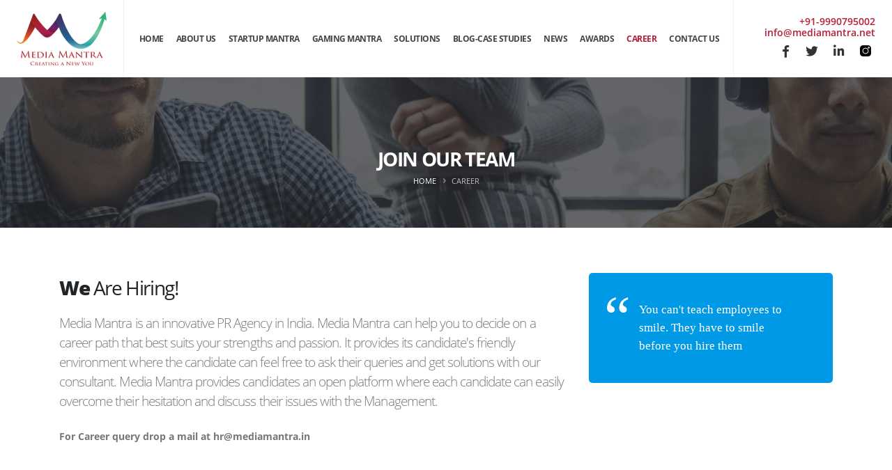

--- FILE ---
content_type: text/html; charset=UTF-8
request_url: https://mediamantra.net/career
body_size: 21081
content:
<!DOCTYPE html>
<html>
<head lang="en"><meta http-equiv="Content-Type" content="text/html; charset=utf-8">




<!-- Google Tag Manager -->
<script>(function(w,d,s,l,i){w[l]=w[l]||[];w[l].push({'gtm.start':
new Date().getTime(),event:'gtm.js'});var f=d.getElementsByTagName(s)[0],
j=d.createElement(s),dl=l!='dataLayer'?'&l='+l:'';j.async=true;j.src=
'https://www.googletagmanager.com/gtm.js?id='+i+dl;f.parentNode.insertBefore(j,f);
})(window,document,'script','dataLayer','GTM-MJH4V7G');</script>
<!-- End Google Tag Manager -->



<!-- <script defer>
window['_fs_debug'] = false;
window['_fs_host'] = 'fullstory.com';
window['_fs_script'] = 'edge.fullstory.com/s/fs.js';
window['_fs_org'] = 'XG8ZT';
window['_fs_namespace'] = 'FS';
(function(m,n,e,t,l,o,g,y){
    if (e in m) {if(m.console && m.console.log) { m.console.log('FullStory namespace conflict. Please set window["_fs_namespace"].');} return;}
    g=m[e]=function(a,b,s){g.q?g.q.push([a,b,s]):g._api(a,b,s);};g.q=[];
    o=n.createElement(t);o.async=1;o.crossOrigin='anonymous';o.src='https://'+_fs_script;
    y=n.getElementsByTagName(t)[0];y.parentNode.insertBefore(o,y);
    g.identify=function(i,v,s){g(l,{uid:i},s);if(v)g(l,v,s)};g.setUserVars=function(v,s){g(l,v,s)};g.event=function(i,v,s){g('event',{n:i,p:v},s)};
    g.anonymize=function(){g.identify(!!0)};
    g.shutdown=function(){g("rec",!1)};g.restart=function(){g("rec",!0)};
    g.log = function(a,b){g("log",[a,b])};
    g.consent=function(a){g("consent",!arguments.length||a)};
    g.identifyAccount=function(i,v){o='account';v=v||{};v.acctId=i;g(o,v)};
    g.clearUserCookie=function(){};
    g._w={};y='XMLHttpRequest';g._w[y]=m[y];y='fetch';g._w[y]=m[y];
    if(m[y])m[y]=function(){return g._w[y].apply(this,arguments)};
    g._v="1.2.0";
})(window,document,window['_fs_namespace'],'script','user');
</script>  --> 

	<!-- Basic -->
	
	<meta http-equiv="X-UA-Compatible" content="IE=edge">
	<title>Join Our Team | We Are Hiring - Media Mantra</title>
	
	<meta name="title" content="Join Our Team | We Are Hiring - Media Mantra">
	<meta name="keywords" content="public relations, pr agency, public relations marketing, pr agency in delhi, pr company, pr firm, pr consultant, digital pr, advertising and public relations, pr professional, pr in marketing, public relations agency, best pr agency in delhi, pr services
pr industry, pr companies in delhi">
	<meta name="description" content="Media Mantra can help you to decide on a career path that best suits your strengths and passion. It provides its candidates friendly environment where the candidate can feel free to ask their queries and get solutions with our consultant.  "/>
	
		<meta name="og:title" content="Join Our Team | We Are Hiring - Media Mantra"/>
			<meta name="og:type" content="website"/>
			<meta name="og:url" content="https://www.mediamantra.net/career"/>
			<meta name="og:image" content="https://mediamantra.net/assests/Front/img/careers-1.jpg"/>
			<meta name="og:description" content="Media Mantra can help you to decide on a career path that best suits your strengths and passion. It provides its candidates friendly environment where the candidate can feel free to ask their queries and get solutions with our consultant."/>
		
	<meta name="google-site-verification" content="3Xk1ZJhSyF5xykRWi83bBAfcqTyy5wuA0LCmokH3xv8" />
	<meta name="author" content="okler.net">
	<!-- Favicon -->
	<link rel="shortcut icon" href="https://mediamantra.net/assests/Front/img/favicon.png" type="image/x-icon" />
	<link rel="apple-touch-icon" href="https://mediamantra.net/assests/Front/img/apple-touch-icon.png">
	<!-- Mobile Metas -->
	<meta name="viewport" content="width=device-width, initial-scale=1, minimum-scale=1.0, shrink-to-fit=no">
	<!-- PRELOAD ASSETS  -->
	<link rel="preload" as="video" href="https://mediamantra.net/assests/Front/video/RF_Final.mp4">

	<!-- Web Fonts  -->
	<link rel="preload" href="https://mediamantra.net/assests/Front/css/google-font.css" as="style" onload="this.onload=null;this.rel='stylesheet'">
	<noscript><link rel="stylesheet" href="https://mediamantra.net/assests/Front/css/google-font.css"></noscript>
	<!-- <link href="https://mediamantra.net/assests/Front/css/google-font.css" rel="preload" as="style" type="text/css">
	<link href="https://mediamantra.net/assests/Front/css/google-font.css" rel="stylesheet" type="text/css"> -->
	<!-- <link rel="preconnect" href="https://fonts.googleapis.com">
	<link rel="preconnect" href="https://fonts.gstatic.com" crossorigin>
	<link href="https://fonts.googleapis.com/css2?family=Open+Sans:wght@300;400;500;600;700;800&display=swap" rel="stylesheet"> -->
	<!-- Vendor CSS -->
	<!-- <link rel="preload" as="style" href="https://mediamantra.net/assests/Front/vendor/bootstrap/css/bootstrap.min.css">
	<link rel="stylesheet" href="https://mediamantra.net/assests/Front/vendor/bootstrap/css/bootstrap.min.css">
	<link rel="stylesheet" href="https://cdnjs.cloudflare.com/ajax/libs/font-awesome/5.15.4/css/all.min.css"> -->

	<link rel="preload" href="https://mediamantra.net/assests/Front/vendor/bootstrap/css/bootstrap.min.css" as="style" onload="this.onload=null;this.rel='stylesheet'">
	<noscript><link rel="stylesheet" href="https://mediamantra.net/assests/Front/vendor/bootstrap/css/bootstrap.min.css"></noscript>
	<link rel="preload" href="https://cdnjs.cloudflare.com/ajax/libs/font-awesome/5.15.4/css/all.min.css" as="style" onload="this.onload=null;this.rel='stylesheet'">
	<noscript><link rel="stylesheet" href="https://cdnjs.cloudflare.com/ajax/libs/font-awesome/5.15.4/css/all.min.css"></noscript>
	
	<!-- Theme Custom CSS -->
	<link rel="preload" href="https://mediamantra.net/assests/Front/css/simple-line-icons.css" as="style" onload="this.onload=null;this.rel='stylesheet'">
	<noscript><link rel="stylesheet" href="https://mediamantra.net/assests/Front/css/simple-line-icons.css"></noscript>
	<link rel="preload" href="https://mediamantra.net/assests/Front/css/owl-carousel.css" as="style" onload="this.onload=null;this.rel='stylesheet'">
	<noscript><link rel="stylesheet" href="https://mediamantra.net/assests/Front/css/owl-carousel.css"></noscript>
	<link rel="preload" href="https://mediamantra.net/assests/Front/css/magnific-popup.min.css" as="style" onload="this.onload=null;this.rel='stylesheet'">
	<noscript><link rel="stylesheet" href="https://mediamantra.net/assests/Front/css/magnific-popup.min.css"></noscript>
	<link rel="preload" href="https://mediamantra.net/assests/Front/css/animate.min.css" as="style" onload="this.onload=null;this.rel='stylesheet'">
	<noscript><link rel="stylesheet" href="https://mediamantra.net/assests/Front/css/animate.min.css"></noscript>
	<link rel="preload" href="https://mediamantra.net/assests/Front/css/theme-blog.css" as="style" onload="this.onload=null;this.rel='stylesheet'">
	<noscript><link rel="stylesheet" href="https://mediamantra.net/assests/Front/css/theme-blog.css"></noscript>
	<link rel="preload" href="https://mediamantra.net/assests/Front/css/jquery-ui.css" as="style" onload="this.onload=null;this.rel='stylesheet'">
	<noscript><link rel="stylesheet" href="https://mediamantra.net/assests/Front/css/jquery-ui.css"></noscript>

		<link rel="preload" href="https://mediamantra.net/assests/Front/css/all-css-in-one-all.css" as="style" onload="this.onload=null;this.rel='stylesheet'">
	<noscript><link rel="stylesheet" href="https://mediamantra.net/assests/Front/css/all-css-in-one-all.css"></noscript>
	
	<link rel="preload" href="https://mediamantra.net/assests/Front/css/all-css-in-one-all.css" as="style" onload="this.onload=null;this.rel='stylesheet'" media="handheld">
	<noscript><link rel="stylesheet" href="https://mediamantra.net/assests/Front/css/all-css-in-one-all.css" media="handheld"></noscript>

	<!-- Head Libs -->
	<link as='script' href='https://mediamantra.net/assests/Front/js/jquery.js' rel='preload'/>
	<link as='script' href='https://mediamantra.net/assests/Front/js/modal-video.min.js' rel='preload'/>
	<link as='script' href='https://mediamantra.net/assests/Front/js/testing/jquery-1.11.0.min1.js' rel='preload'/>
	<link as='script' href='https://mediamantra.net/assests/Front/vendor/jquery.appear/jquery.appear.min.js' rel='preload'/>
	<link as='script' href='https://mediamantra.net/assests/Front/vendor/jquery.easing/jquery.easing.min.js' rel='preload'/>
	<link as='script' href='https://mediamantra.net/assests/Front/vendor/jquery.cookie/jquery.cookie.min.js' rel='preload'/>
	<link as='script' href='https://mediamantra.net/assests/Front/js/testing/jquery.waypoints.min.js' rel='preload'/>
	<link as='script' href='https://mediamantra.net/assests/Front/js/testing/sticky.min.js' rel='preload'/>
	<link as='script' href='https://mediamantra.net/assests/Front/vendor/owl.carousel/owl.carousel.min.js' rel='preload'/>
	<link as='script' href='https://mediamantra.net/assests/Front/js/testing/main.js' rel='preload'/>
	<link as='script' href='https://mediamantra.net/assests/Front/vendor/popper/umd/popper.min.js' rel='preload'/>
	<link as='script' href='https://mediamantra.net/assests/Front/vendor/bootstrap/js/bootstrap.min.js' rel='preload'/>
	<link as='script' href='https://mediamantra.net/assests/Front/vendor/common/common.min.js' rel='preload'/>
	<link as='script' href='https://mediamantra.net/assests/Front/vendor/jquery.validation/jquery.validate.min.js' rel='preload'/>
	<link as='script' href='https://mediamantra.net/assests/Front/vendor/jquery.easy-pie-chart/jquery.easypiechart.min.js' rel='preload'/>
	<link as='script' href='https://mediamantra.net/assests/Front/vendor/jquery.lazyload/jquery.lazyload.min.js' rel='preload'/>
	<link as='script' href='https://mediamantra.net/assests/Front/vendor/isotope/jquery.isotope.min.js' rel='preload'/>
	<link as='script' href='https://mediamantra.net/assests/Front/vendor/magnific-popup/jquery.magnific-popup.min.js' rel='preload'/>
	<link as='script' href='https://mediamantra.net/assests/Front/vendor/vide/jquery.vide.min.js' rel='preload'/>
	<link as='script' href='https://mediamantra.net/assests/Front/vendor/vivus/vivus.min.js' rel='preload'/>
	<link as='script' href='https://mediamantra.net/assests/Front/js/theme.js' rel='preload'/>
	<link as='script' href='https://mediamantra.net/assests/Front/vendor/circle-flip-slideshow/js/jquery.flipshow.min.js' rel='preload'/>
	<link as='script' href='https://mediamantra.net/assests/Front/js/views/view.home.js' rel='preload'/>
	<link as='script' href='https://mediamantra.net/assests/Front/js/custom.js' rel='preload'/>
	<link as='script' href='https://mediamantra.net/assests/Front/js/theme.init.js' rel='preload'/>
	<link as='script' href='https://mediamantra.net/assests/Front/js/uijquery.js' rel='preload'/>
	<script async src="https://mediamantra.net/assests/Front/vendor/modernizr/modernizr.min.js"></script>
  
</head>


<!-- <body class="" data-plugin-page-transition data-loading-overlay data-plugin-options="{'hideDelay': 500}"> -->
<body class="">
  



	<div id="stickyNav"></div>
	<div class="body">
		<!-- Google Tag Manager (noscript) -->
<noscript><iframe src="https://www.googletagmanager.com/ns.html?id=GTM-MJH4V7G"
height="0" width="0" style="display:none;visibility:hidden"></iframe></noscript>
<!-- End Google Tag Manager (noscript) -->
		<header id="header" class="header-effect-shrink" data-plugin-options="{'stickyEnabled': true, 'stickyEffect': 'shrink', 'stickyEnableOnBoxed': true, 'stickyEnableOnMobile': true, 'stickyChangeLogo': true, 'stickyStartAt': 30, 'stickyHeaderContainerHeight': 80}">
            <div class="header-body border-top-0">
                
                <div class="header-container container-fluid px-lg-4">
                    <div class="header-row">
                        <div class="header-column header-column-border-right flex-grow-0">
                            <div class="header-row pr-4">
                                <div class="header-logo">
                                    <a href="https://mediamantra.net/">
                                        <img alt="Porto" width="129" height="77" data-sticky-width="82" data-sticky-height="40" src="https://mediamantra.net/assests/Front/img/logoRF.png" alt="pr agencies">
                                    </a>
                                </div>
                            </div>

                        </div>
                        <div class="header-column">
                            <div class="header-row">
                                <div class="header-nav header-nav-links justify-content-center">
                                    <div class="header-nav-main header-nav-main-square header-nav-main-effect-2 header-nav-main-sub-effect-1">
                                        <nav class="collapse">
										                                            <ul class="nav nav-pills" id="mainNav">
                                                <li><a class="dropdown-item " href="https://mediamantra.net/">Home</a></li>
												
                                                <li class="dropdown"><a class="dropdown-item dropdown-toggle  " href="https://mediamantra.net/about-us">About Us</a>   
                                                    <ul class="dropdown-menu">
                                                        <li><a class="dropdown-item active" href="https://mediamantra.net/why-media-mantra">Why Media Mantra?</a>
                                                        </li>
                                                        <li><a class="dropdown-item" href="https://mediamantra.net/meet-our-team">Meet Our Team</a>
                                                        </li>
                                                    </ul>
                                                </li>												
												
                                             	<li><a class="dropdown-item " href="https://mediamantra.net/startupmantra">Startup Mantra</a></li>

                                             	<li><a class="dropdown-item " href="https://mediamantra.net/gamingmantra">Gaming Mantra</a></li>

                                                <li class="dropdown">
												<a class="dropdown-item dropdown-toggle " href="https://mediamantra.net/pr-solutions">Solutions</a>   
                                                    <ul class="dropdown-menu">
                                                        <li><a class="dropdown-item" href="https://mediamantra.net/pr-agency-in-delhi">Public Relations</a>
                                                        </li>
                                                        <li><a class="dropdown-item" href="https://mediamantra.net/startupmantra">Startup Mantra</a>
                                                        </li>
                                                        <li class="dropdown-submenu"><a class="dropdown-item" href="https://mediamantra.net/digital-marketing">Digital Marketing</a>
                                                            <ul class="dropdown-menu">
                                                                <li><a class="dropdown-item" href="https://mediamantra.net/social-media-management">Social Media Management</a>
                                                                </li>
                                                                <li><a class="dropdown-item" href="https://mediamantra.net/content-marketing">Content Marketing</a>
                                                                </li>
                                                            </ul>
                                                        </li>
                                                        <li><a class="dropdown-item" href="https://mediamantra.net/press-release-management">Press Release Management</a></li>
                                                        <li><a class="dropdown-item" href="https://mediamantra.net/media-workshops-training">Media Workshops/Training</a></li>
                                                         <li><a class="dropdown-item" href="https://mediamantra.net/public-affairs">Public Affairs</a></li>
                                                        <li><a class="dropdown-item" href="https://mediamantra.net/crisis-management">Crisis Management</a></li>
                                                    </ul>
                                                </li> 

													
                                                <li class="dropdown">
												<a class="dropdown-item dropdown-toggle " href="https://mediamantra.net/blog">Blog-Case Studies</a>
												
					
												
												</li>
												
                                                <li><a class="dropdown-item " href="https://mediamantra.net/news">News</a></li>
												
												<li><a class="dropdown-item " href="https://mediamantra.net/awards">Awards</a></li>
												
                                                <li><a class="dropdown-item active" href="https://mediamantra.net/career">Career</a></li>
												
                                                <li><a class="dropdown-item " href="https://mediamantra.net/contact-us">Contact Us</a></li>
                                            </ul>
                                        </nav>
                                    </div>
                                    <!-- <div class="headcon2">
                                            <div class="call"><a href="tel:9990795002"><i class="fas fa-phone"></i></a></div>
                                            </div> -->
                                </div>
                            </div>
                        </div>
                        <div class="header-column header-column-border-left flex-grow-0 justify-content-center">
                            <div class="pl-4 justify-content-end headsocial">
                            	<div class="hdrinfo">
	                            	<div class="phone">
	                            		<a href="tel:9990795002">+91-9990795002</a>
	                            	</div>
	                            	<div class="email">
	                            		<a href="mailto:info@mediamantra.net">info@mediamantra.net</a>
	                            	</div>
	                                <ul class="header-social-icons social-icons social-icons-clean m-0">
	                                    <li class="social-icons-facebook"><a href="https://www.facebook.com/mediamantra.net" target="_blank" title="Facebook"><i class="fab fa-facebook-f"></i></a></li>
	                                    <li class="social-icons-twitter"><a href="https://twitter.com/mediamantrapr" target="_blank" title="Twitter"><i class="fab fa-twitter"></i></a></li>
	                                    <li class="social-icons-linkedin"><a href="https://www.linkedin.com/company/media-mantra?trk=top_nav_home" target="_blank" title="Linkedin"><i class="fab fa-linkedin-in"></i></a></li>
										<li class="social-icons-instagram"><a href="https://www.instagram.com/media_mantra/" target="_blank" title="Instagram"><img src="https://mediamantra.net/assests/Front/img/instagram.png" alt="public relations & marketing" /></a></li>
	                                </ul>
								</div>
                                <button class="btn header-btn-collapse-nav ml-0 ml-sm-3" data-toggle="collapse" data-target=".header-nav-main nav">
                                    <i class="fas fa-bars"></i>
                                </button>
                            </div>
                            
                        </div>
                    </div>
                </div>
            </div>
		 </header>

<!-- <script>

var header = document.getElementById("header");
var btns = header.getElementsByClassName("nav nav-pills");
for (var i = 0; i < btns.length; i++) {
  btns[i].addEventListener("click", function() {
  var current = document.getElementsByClassName("active");
  current[0].className = current[0].className.replace(" active", "");
  this.className += " active";
  });
}
</script> -->
        <div role="main" class="main">

            <section class="page-header page-header-modern page-header-background page-header-background-md overlay overlay-color-dark overlay-show overlay-op-7" style="background-image: url(https://mediamantra.net/assests/Front/img/page-header/page-header-about-us.jpg);">
                <div class="container">
                    <div class="row mt-5">
                        <div class="col-md-12 align-self-center p-static order-1 text-center">
                            <h1><strong>JOIN OUR TEAM</strong></h1>
                        </div>
                        <div class="col-md-12 align-self-center order-2">
                            <ul class="breadcrumb breadcrumb-light d-block text-center">
                                <li><a href="https://mediamantra.net/">Home</a></li>
                                <li class="active">Career</li>
                            </ul>
                        </div>
                    </div>
                </div>
            </section>
            <hr class="m-0">

            <div class="container py-5 mt-3">
                
                <div class="row">
                    <div class="col-lg-8">
                        <div class="overflow-hidden mb-2">
                            <h2 class="font-weight-normal text-7 mb-2 appear-animation" data-appear-animation="maskUp" data-appear-animation-delay="200"><strong class="font-weight-extra-bold">We</strong> Are Hiring!</h2>
                        </div>
                        <div class="overflow-hidden mb-4">
                            <p class="lead mb-0 appear-animation" data-appear-animation="maskUp" data-appear-animation-delay="400">Media Mantra is an innovative PR Agency in India. Media Mantra can help you to decide on a career path that best suits your strengths and passion. It provides its candidate's friendly environment where the candidate can feel free to ask their queries and get solutions with our consultant. Media Mantra provides candidates an open platform where each candidate can easily overcome their hesitation and discuss their issues with the Management.</p>
                        </div>
                        <p class="text-color-light-3 mb-4 appear-animation" data-appear-animation="fadeInUpShorter" data-appear-animation-delay="600"><strong>For Career query drop a mail at hr@mediamantra.in</strong></p>
                    </div>
                    <div class="col-lg-4">
                        <div class="testimonial testimonial-primary appear-animation" data-appear-animation="fadeIn" data-appear-animation-delay="800">
                            <blockquote>
                                <p class="mb-0">You can't teach employees to smile. They have to smile before you hire them</p>
                            </blockquote>
                        </div>
                    </div>
                </div>

            </div>

            <section class="section section-default border-0 m-0">
                <div class="container py-4">

                    <div class="row pb-4">
                        <div class="col-md-8">
                                                        <div class="appear-animation" data-appear-animation="fadeIn" data-appear-animation-delay="200">
                                <h4 class="mt-2 mb-2"><strong>Current</strong> Openings</h4>
                                                                       <br><br>
    <div style="box-shadow: 0 4px 7px 0 rgba(0,0,0,0.2);padding:20px;border-color: #EDEDED;background-color: #fff;">
        <img alt="pr agencies in delhi ncr" class="" src="https://mediamantra.net/assests/Front/img/sorrynote.png" style="float:right;margin-top: -85px;">
        <h4 class="font-weight-normal text-primary">Sorry</h4>
        <p>Currently, we don't have any open positions but if you are interested in possible future opportunities please send your CV to <a href="mailto:hr@mediamantra.in">hr@mediamantra.in</a></p>
    </div>
                                                            </div>

                        </div>
                        <div class="col-md-4">
                            <div class="appear-animation" data-appear-animation="fadeIn" data-appear-animation-delay="400">
                                <div class="owl-carousel owl-theme dots-inside mb-0 pb-0" data-plugin-options="{'items': 1, 'autoplay': true, 'autoplayTimeout': 4000, 'margin': 10, 'animateOut': 'fadeOut', 'dots': false}">
                                    <div class="pb-5">
                                        <img alt="pr agencies in noida" class="img-fluid rounded box-shadow-3" src="https://mediamantra.net/assests/Front/img/careers-1.jpg">
                                    </div>
                                    <div class="pb-5">
                                        <img alt="public relations companies" class="img-fluid rounded box-shadow-3" src="https://mediamantra.net/assests/Front/img/careers-2.jpg">
                                    </div>
                                </div>

                                <div class="toggle toggle-primary toggle-simple" data-plugin-toggle>
                                  <!--   <section class="toggle active">
                                        <label>Our Benefits</label>
                                        <div class="toggle-content">
                                            <p>Lorem ipsum dolor sit amet, consectetur adipiscing elit. Curabitur pellentesque neque eget diam posuere porta. Quisque ut nulla at nunc <a href="#">vehicula</a> lacinia. Proin adipiscing porta tellus, ut feugiat nibh adipiscing sit amet.</p>
                                        </div>
                                    </section> -->
                                    <section class="toggle">
                                        <label>Our Culture</label>
                                        <div class="toggle-content">
                                            <p>We at Media Mantra offer an extremely flexible working environment for our employees. We believe in promoting a healthy, safe and co-existing work culture to maximize employee engagement. Our Friday fun, informative and discussion sessions, annual parties, festival celebrations, and other interesting activities keep our employees happy and motivated.</p>
                                        </div>
                                    </section>
                                    <section class="toggle">
                                        <label>Join Our Team</label>
                                        <div class="toggle-content">
                                            <p>Join us to learn the mantra of consistent learning and evolution to reach higher on the success trajectories. We have a dynamic and young team that openheartedly welcomes new members and promote mutual career growth.</p>
                                        </div>
                                    </section>
                                </div>
                            </div>
                        </div>
                    </div>

                </div>
            </section>

        </div>

      

<div id="myModal" class="modal fade" role="dialog">
  <div class="modal-dialog model-lg">

    <!-- Modal content-->
    <div class="modal-content">
      <div class="modal-header text-center">
        <div class="col-md-12">
            <h2 class="appl  text-5 text-color-primary mb-2"><strong>JOIN PR AND DIGITAL TEAM OF MEDIA MANTRA </strong></h2>
			<p><strong>Just fill the form below and find your opportunity to work with us</strong></p>
            <!-- <h2 class="pos"></h2>-->
        </div>
      </div>
      		        <form enctype="multipart/form-data" class="contact-form" action="https://mediamantra.net/career" method="POST">
		 <input type="hidden" name="career_token" value="5a03c7bc47b0a4f618dcd084405b542e5f8cabe9d53f3ad1b909c21d65785afb">
       <input type="hidden" name="ci_csrf_token" value="">
                             
        
      <div class="modal-body">
          <input type="hidden" id="JobApplyFor" value="" name="JobApplyFor">
        <div class="form-row">
            <div class="form-group col-lg-6">
                <label class="required font-weight-bold text-dark text-2">Full Name</label>
                <input type="text" onkeyup = "checkForm();" data-msg-required="Please enter your name."  autocomplete="off" maxlength="100" class="form-control numericnum" value="" name="name" id="name" required>
            </div>
            <div class="form-group col-lg-6">
                <label class="required font-weight-bold text-dark text-2">Email Address </label>
                <input type="email" onblur="checkIfEmail();" data-msg-required="Please enter your email address."  autocomplete="off" data-msg-email="Please enter a valid email address." maxlength="100" class="form-control" value="" name="email" id="email" required>
            </div>
        </div>
          
        <div class="form-row">
            <div class="form-group col-lg-6">
                <label class="required font-weight-bold text-dark text-2">Mobile </label>
                <input type="text" onkeyup="checkIfNumber();" data-msg-required="Please enter the subject." maxlength="10"  autocomplete="off" value="" class="form-control numeric"  name="Mobile" id="Mobile" required>
            </div>
            <div class="form-group col-lg-6">
                <label class="required font-weight-bold text-dark text-2">City </label>
                
                <select class="form-control" name="City" id="City" required>
                    <option value="">Select One</option>
                    					   <option value="Mumbai"  >Mumbai </option>';  
											   <option value="Bengaluru"  >Bengaluru </option>';  
											   <option value="Ahmedabad"  >Ahmedabad </option>';  
											   <option value="Hyderabad"  >Hyderabad </option>';  
											   <option value="Chennai"  >Chennai </option>';  
											   <option value="Kolkata"  >Kolkata </option>';  
											   <option value="Pune"  >Pune </option>';  
											   <option value="Jaipur"  >Jaipur </option>';  
											   <option value="Surat"  >Surat </option>';  
											   <option value="Lucknow"  >Lucknow </option>';  
											   <option value="Kanpur"  >Kanpur </option>';  
											   <option value="Nagpur"  >Nagpur </option>';  
											   <option value="Patna"  >Patna </option>';  
											   <option value="Indore"  >Indore </option>';  
											   <option value="Thane"  >Thane </option>';  
											   <option value="Bhopal"  >Bhopal </option>';  
											   <option value="Visakhapatnam"  >Visakhapatnam </option>';  
											   <option value="Vadodara"  >Vadodara </option>';  
											   <option value="Firozabad"  >Firozabad </option>';  
											   <option value="Ludhiana"  >Ludhiana </option>';  
											   <option value="Rajkot "  >Rajkot  </option>';  
											   <option value="Agra"  >Agra </option>';  
											   <option value="Siliguri"  >Siliguri </option>';  
											   <option value="Nashik"  >Nashik </option>';  
											   <option value="Faridabad"  >Faridabad </option>';  
											   <option value="Patiala"  >Patiala </option>';  
											   <option value="Meerut"  >Meerut </option>';  
											   <option value="Kalyan-Dombivali"  >Kalyan-Dombivali </option>';  
											   <option value="Vasai-Virar"  >Vasai-Virar </option>';  
											   <option value="Varanasi"  >Varanasi </option>';  
											   <option value="Srinagar"  >Srinagar </option>';  
											   <option value="Dhanbad"  >Dhanbad </option>';  
											   <option value="Jodhpur"  >Jodhpur </option>';  
											   <option value="Amritsar"  >Amritsar </option>';  
											   <option value="Raipur"  >Raipur </option>';  
											   <option value="Allahabad"  >Allahabad </option>';  
											   <option value="Coimbatore"  >Coimbatore </option>';  
											   <option value="Jabalpur"  >Jabalpur </option>';  
											   <option value="Gwalior"  >Gwalior </option>';  
											   <option value="Vijayawada"  >Vijayawada </option>';  
											   <option value="Madurai"  >Madurai </option>';  
											   <option value="Guwahati"  >Guwahati </option>';  
											   <option value="Chandigarh"  >Chandigarh </option>';  
											   <option value="Hubli-Dharwad"  >Hubli-Dharwad </option>';  
											   <option value="Amroha"  >Amroha </option>';  
											   <option value="Moradabad"  >Moradabad </option>';  
											   <option value="Gurgaon"  >Gurgaon </option>';  
											   <option value="Aligarh"  >Aligarh </option>';  
											   <option value="Solapur"  >Solapur </option>';  
											   <option value="Ranchi"  >Ranchi </option>';  
											   <option value="Jalandhar"  >Jalandhar </option>';  
											   <option value="Tiruchirappalli"  >Tiruchirappalli </option>';  
											   <option value="Bhubaneswar"  >Bhubaneswar </option>';  
											   <option value="Salem"  >Salem </option>';  
											   <option value="Warangal"  >Warangal </option>';  
											   <option value="Mira-Bhayandar"  >Mira-Bhayandar </option>';  
											   <option value="Thiruvananthapuram"  >Thiruvananthapuram </option>';  
											   <option value="Bhiwandi"  >Bhiwandi </option>';  
											   <option value="Saharanpur"  >Saharanpur </option>';  
											   <option value="Guntur"  >Guntur </option>';  
											   <option value="Amravati"  >Amravati </option>';  
											   <option value="Bikaner"  >Bikaner </option>';  
											   <option value="Noida"  >Noida </option>';  
											   <option value="Jamshedpur"  >Jamshedpur </option>';  
											   <option value="Bhilai Nagar"  >Bhilai Nagar </option>';  
											   <option value="Cuttack"  >Cuttack </option>';  
											   <option value="Kochi"  >Kochi </option>';  
											   <option value="Udaipur"  >Udaipur </option>';  
											   <option value="Bhavnagar"  >Bhavnagar </option>';  
											   <option value="Dehradun"  >Dehradun </option>';  
											   <option value="Asansol"  >Asansol </option>';  
											   <option value="Nanded-Waghala"  >Nanded-Waghala </option>';  
											   <option value="Ajmer"  >Ajmer </option>';  
											   <option value="Jamnagar"  >Jamnagar </option>';  
											   <option value="Ujjain"  >Ujjain </option>';  
											   <option value="Sangli"  >Sangli </option>';  
											   <option value="Loni"  >Loni </option>';  
											   <option value="Jhansi"  >Jhansi </option>';  
											   <option value="Pondicherry"  >Pondicherry </option>';  
											   <option value="Nellore"  >Nellore </option>';  
											   <option value="Jammu"  >Jammu </option>';  
											   <option value="Belagavi"  >Belagavi </option>';  
											   <option value="Raurkela"  >Raurkela </option>';  
											   <option value="Mangaluru"  >Mangaluru </option>';  
											   <option value="Tirunelveli"  >Tirunelveli </option>';  
											   <option value="Malegaon"  >Malegaon </option>';  
											   <option value="Gaya"  >Gaya </option>';  
											   <option value="Tiruppur"  >Tiruppur </option>';  
											   <option value="Davanagere"  >Davanagere </option>';  
											   <option value="Kozhikode"  >Kozhikode </option>';  
											   <option value="Akola"  >Akola </option>';  
											   <option value="Kurnool"  >Kurnool </option>';  
											   <option value="Bokaro Steel City"  >Bokaro Steel City </option>';  
											   <option value="Rajahmundry"  >Rajahmundry </option>';  
											   <option value="Ballari"  >Ballari </option>';  
											   <option value="Agartala"  >Agartala </option>';  
											   <option value="Bhagalpur"  >Bhagalpur </option>';  
											   <option value="Latur"  >Latur </option>';  
											   <option value="Dhule"  >Dhule </option>';  
											   <option value="Korba"  >Korba </option>';  
											   <option value="Bhilwara"  >Bhilwara </option>';  
											   <option value="Brahmapur"  >Brahmapur </option>';  
											   <option value="Mysore"  >Mysore </option>';  
											   <option value="Muzaffarpur"  >Muzaffarpur </option>';  
											   <option value="Ahmednagar"  >Ahmednagar </option>';  
											   <option value="Kollam"  >Kollam </option>';  
											   <option value="Raghunathganj"  >Raghunathganj </option>';  
											   <option value="Bilaspur"  >Bilaspur </option>';  
											   <option value="Shahjahanpur"  >Shahjahanpur </option>';  
											   <option value="Thrissur"  >Thrissur </option>';  
											   <option value="Alwar"  >Alwar </option>';  
											   <option value="Kakinada"  >Kakinada </option>';  
											   <option value="Nizamabad"  >Nizamabad </option>';  
											   <option value="Sagar"  >Sagar </option>';  
											   <option value="Tumkur"  >Tumkur </option>';  
											   <option value="Hisar"  >Hisar </option>';  
											   <option value="Rohtak"  >Rohtak </option>';  
											   <option value="Panipat"  >Panipat </option>';  
											   <option value="Darbhanga"  >Darbhanga </option>';  
											   <option value="Kharagpur"  >Kharagpur </option>';  
											   <option value="Aizawl"  >Aizawl </option>';  
											   <option value="Ichalkaranji"  >Ichalkaranji </option>';  
											   <option value="Tirupati"  >Tirupati </option>';  
											   <option value="Karnal"  >Karnal </option>';  
											   <option value="Bathinda"  >Bathinda </option>';  
											   <option value="Rampur"  >Rampur </option>';  
											   <option value="Shivamogga"  >Shivamogga </option>';  
											   <option value="Ratlam"  >Ratlam </option>';  
											   <option value="Modinagar"  >Modinagar </option>';  
											   <option value="Durg"  >Durg </option>';  
											   <option value="Shillong"  >Shillong </option>';  
											   <option value="Imphal"  >Imphal </option>';  
											   <option value="Hapur"  >Hapur </option>';  
											   <option value="Ranipet"  >Ranipet </option>';  
											   <option value="Anantapur"  >Anantapur </option>';  
											   <option value="Arrah"  >Arrah </option>';  
											   <option value="Karimnagar"  >Karimnagar </option>';  
											   <option value="Parbhani"  >Parbhani </option>';  
											   <option value="Etawah"  >Etawah </option>';  
											   <option value="Bharatpur"  >Bharatpur </option>';  
											   <option value="Begusarai"  >Begusarai </option>';  
											   <option value="New Delhi"  >New Delhi </option>';  
											   <option value="Chhapra"  >Chhapra </option>';  
											   <option value="Kadapa"  >Kadapa </option>';  
											   <option value="Ramagundam"  >Ramagundam </option>';  
											   <option value="Pali"  >Pali </option>';  
											   <option value="Satna"  >Satna </option>';  
											   <option value="Vizianagaram"  >Vizianagaram </option>';  
											   <option value="Katihar"  >Katihar </option>';  
											   <option value="Hardwar"  >Hardwar </option>';  
											   <option value="Sonipat"  >Sonipat </option>';  
											   <option value="Nagercoil"  >Nagercoil </option>';  
											   <option value="Thanjavur"  >Thanjavur </option>';  
											   <option value="Murwara (Katni)"  >Murwara (Katni) </option>';  
											   <option value="Naihati"  >Naihati </option>';  
											   <option value="Sambhal"  >Sambhal </option>';  
											   <option value="Nadiad"  >Nadiad </option>';  
											   <option value="Yamunanagar"  >Yamunanagar </option>';  
											   <option value="English Bazar"  >English Bazar </option>';  
											   <option value="Eluru"  >Eluru </option>';  
											   <option value="Munger"  >Munger </option>';  
											   <option value="Panchkula"  >Panchkula </option>';  
											   <option value="Raayachuru"  >Raayachuru </option>';  
											   <option value="Panvel"  >Panvel </option>';  
											   <option value="Deoghar"  >Deoghar </option>';  
											   <option value="Ongole"  >Ongole </option>';  
											   <option value="Nandyal"  >Nandyal </option>';  
											   <option value="Morena"  >Morena </option>';  
											   <option value="Bhiwani"  >Bhiwani </option>';  
											   <option value="Porbandar"  >Porbandar </option>';  
											   <option value="Palakkad"  >Palakkad </option>';  
											   <option value="Anand"  >Anand </option>';  
											   <option value="Purnia"  >Purnia </option>';  
											   <option value="Baharampur"  >Baharampur </option>';  
											   <option value="Barmer"  >Barmer </option>';  
											   <option value="Morvi"  >Morvi </option>';  
											   <option value="Orai"  >Orai </option>';  
											   <option value="Bahraich"  >Bahraich </option>';  
											   <option value="Sikar"  >Sikar </option>';  
											   <option value="Vellore"  >Vellore </option>';  
											   <option value="Singrauli"  >Singrauli </option>';  
											   <option value="Khammam"  >Khammam </option>';  
											   <option value="Mahesana"  >Mahesana </option>';  
											   <option value="Silchar"  >Silchar </option>';  
											   <option value="Sambalpur"  >Sambalpur </option>';  
											   <option value="Rewa"  >Rewa </option>';  
											   <option value="Unnao"  >Unnao </option>';  
											   <option value="Hugli-Chinsurah"  >Hugli-Chinsurah </option>';  
											   <option value="Raiganj"  >Raiganj </option>';  
											   <option value="Phusro"  >Phusro </option>';  
											   <option value="Adityapur"  >Adityapur </option>';  
											   <option value="Alappuzha"  >Alappuzha </option>';  
											   <option value="Bahadurgarh"  >Bahadurgarh </option>';  
											   <option value="Machilipatnam"  >Machilipatnam </option>';  
											   <option value="Rae Bareli"  >Rae Bareli </option>';  
											   <option value="Jalpaiguri"  >Jalpaiguri </option>';  
											   <option value="Bharuch"  >Bharuch </option>';  
											   <option value="Pathankot"  >Pathankot </option>';  
											   <option value="Hoshiarpur"  >Hoshiarpur </option>';  
											   <option value="Baramula"  >Baramula </option>';  
											   <option value="Adoni"  >Adoni </option>';  
											   <option value="Jind"  >Jind </option>';  
											   <option value="Tonk"  >Tonk </option>';  
											   <option value="Tenali"  >Tenali </option>';  
											   <option value="Kancheepuram"  >Kancheepuram </option>';  
											   <option value="Vapi"  >Vapi </option>';  
											   <option value="Sirsa"  >Sirsa </option>';  
											   <option value="Navsari"  >Navsari </option>';  
											   <option value="Mahbubnagar"  >Mahbubnagar </option>';  
											   <option value="Puri"  >Puri </option>';  
											   <option value="Robertson Pet"  >Robertson Pet </option>';  
											   <option value="Erode"  >Erode </option>';  
											   <option value="Batala"  >Batala </option>';  
											   <option value="Haldwani-cum-Kathgodam"  >Haldwani-cum-Kathgodam </option>';  
											   <option value="Vidisha"  >Vidisha </option>';  
											   <option value="Saharsa"  >Saharsa </option>';  
											   <option value="Thanesar"  >Thanesar </option>';  
											   <option value="Chittoor"  >Chittoor </option>';  
											   <option value="Veraval"  >Veraval </option>';  
											   <option value="Lakhimpur"  >Lakhimpur </option>';  
											   <option value="Sitapur"  >Sitapur </option>';  
											   <option value="Hindupur"  >Hindupur </option>';  
											   <option value="Santipur"  >Santipur </option>';  
											   <option value="Balurghat"  >Balurghat </option>';  
											   <option value="Ganjbasoda"  >Ganjbasoda </option>';  
											   <option value="Moga"  >Moga </option>';  
											   <option value="Proddatur"  >Proddatur </option>';  
											   <option value="Srinagar"  >Srinagar </option>';  
											   <option value="Medinipur"  >Medinipur </option>';  
											   <option value="Habra"  >Habra </option>';  
											   <option value="Sasaram"  >Sasaram </option>';  
											   <option value="Hajipur"  >Hajipur </option>';  
											   <option value="Bhuj"  >Bhuj </option>';  
											   <option value="Shivpuri"  >Shivpuri </option>';  
											   <option value="Ranaghat"  >Ranaghat </option>';  
											   <option value="Shimla"  >Shimla </option>';  
											   <option value="Tiruvannamalai"  >Tiruvannamalai </option>';  
											   <option value="Kaithal"  >Kaithal </option>';  
											   <option value="Rajnandgaon"  >Rajnandgaon </option>';  
											   <option value="Godhra"  >Godhra </option>';  
											   <option value="Hazaribag"  >Hazaribag </option>';  
											   <option value="Bhimavaram"  >Bhimavaram </option>';  
											   <option value="Mandsaur"  >Mandsaur </option>';  
											   <option value="Dibrugarh"  >Dibrugarh </option>';  
											   <option value="Kolar"  >Kolar </option>';  
											   <option value="Bankura"  >Bankura </option>';  
											   <option value="Mandya"  >Mandya </option>';  
											   <option value="Dehri-on-Sone"  >Dehri-on-Sone </option>';  
											   <option value="Madanapalle"  >Madanapalle </option>';  
											   <option value="Malerkotla"  >Malerkotla </option>';  
											   <option value="Lalitpur"  >Lalitpur </option>';  
											   <option value="Bettiah"  >Bettiah </option>';  
											   <option value="Pollachi"  >Pollachi </option>';  
											   <option value="Khanna"  >Khanna </option>';  
											   <option value="Neemuch"  >Neemuch </option>';  
											   <option value="Palwal"  >Palwal </option>';  
											   <option value="Palanpur"  >Palanpur </option>';  
											   <option value="Guntakal"  >Guntakal </option>';  
											   <option value="Nabadwip"  >Nabadwip </option>';  
											   <option value="Udupi"  >Udupi </option>';  
											   <option value="Jagdalpur"  >Jagdalpur </option>';  
											   <option value="Motihari"  >Motihari </option>';  
											   <option value="Pilibhit"  >Pilibhit </option>';  
											   <option value="Dimapur"  >Dimapur </option>';  
											   <option value="Mohali"  >Mohali </option>';  
											   <option value="Sadulpur"  >Sadulpur </option>';  
											   <option value="Rajapalayam"  >Rajapalayam </option>';  
											   <option value="Dharmavaram"  >Dharmavaram </option>';  
											   <option value="Kashipur"  >Kashipur </option>';  
											   <option value="Sivakasi"  >Sivakasi </option>';  
											   <option value="Darjiling"  >Darjiling </option>';  
											   <option value="Chikkamagaluru"  >Chikkamagaluru </option>';  
											   <option value="Gudivada"  >Gudivada </option>';  
											   <option value="Baleshwar Town"  >Baleshwar Town </option>';  
											   <option value="Mancherial"  >Mancherial </option>';  
											   <option value="Srikakulam"  >Srikakulam </option>';  
											   <option value="Adilabad"  >Adilabad </option>';  
											   <option value="Yavatmal"  >Yavatmal </option>';  
											   <option value="Barnala"  >Barnala </option>';  
											   <option value="Nagaon"  >Nagaon </option>';  
											   <option value="Narasaraopet"  >Narasaraopet </option>';  
											   <option value="Raigarh"  >Raigarh </option>';  
											   <option value="Roorkee"  >Roorkee </option>';  
											   <option value="Valsad"  >Valsad </option>';  
											   <option value="Ambikapur"  >Ambikapur </option>';  
											   <option value="Giridih"  >Giridih </option>';  
											   <option value="Chandausi"  >Chandausi </option>';  
											   <option value="Purulia"  >Purulia </option>';  
											   <option value="Patan"  >Patan </option>';  
											   <option value="Bagaha"  >Bagaha </option>';  
											   <option value="Hardoi "  >Hardoi  </option>';  
											   <option value="Achalpur"  >Achalpur </option>';  
											   <option value="Osmanabad"  >Osmanabad </option>';  
											   <option value="Deesa"  >Deesa </option>';  
											   <option value="Nandurbar"  >Nandurbar </option>';  
											   <option value="Azamgarh"  >Azamgarh </option>';  
											   <option value="Ramgarh"  >Ramgarh </option>';  
											   <option value="Firozpur"  >Firozpur </option>';  
											   <option value="Baripada Town"  >Baripada Town </option>';  
											   <option value="Karwar"  >Karwar </option>';  
											   <option value="Siwan"  >Siwan </option>';  
											   <option value="Rajampet"  >Rajampet </option>';  
											   <option value="Pudukkottai"  >Pudukkottai </option>';  
											   <option value="Anantnag"  >Anantnag </option>';  
											   <option value="Tadpatri"  >Tadpatri </option>';  
											   <option value="Satara"  >Satara </option>';  
											   <option value="Bhadrak"  >Bhadrak </option>';  
											   <option value="Kishanganj"  >Kishanganj </option>';  
											   <option value="Suryapet"  >Suryapet </option>';  
											   <option value="Wardha"  >Wardha </option>';  
											   <option value="Ranebennuru"  >Ranebennuru </option>';  
											   <option value="Amreli"  >Amreli </option>';  
											   <option value="Neyveli (TS)"  >Neyveli (TS) </option>';  
											   <option value="Jamalpur"  >Jamalpur </option>';  
											   <option value="Marmagao"  >Marmagao </option>';  
											   <option value="Udgir"  >Udgir </option>';  
											   <option value="Tadepalligudem"  >Tadepalligudem </option>';  
											   <option value="Nagapattinam"  >Nagapattinam </option>';  
											   <option value="Buxar"  >Buxar </option>';  
											   <option value="Aurangabad"  >Aurangabad </option>';  
											   <option value="Jehanabad"  >Jehanabad </option>';  
											   <option value="Phagwara"  >Phagwara </option>';  
											   <option value="Khair"  >Khair </option>';  
											   <option value="Sawai Madhopur"  >Sawai Madhopur </option>';  
											   <option value="Kapurthala"  >Kapurthala </option>';  
											   <option value="Chilakaluripet"  >Chilakaluripet </option>';  
											   <option value="Aurangabad"  >Aurangabad </option>';  
											   <option value="Malappuram"  >Malappuram </option>';  
											   <option value="Rewari"  >Rewari </option>';  
											   <option value="Nagaur"  >Nagaur </option>';  
											   <option value="Sultanpur"  >Sultanpur </option>';  
											   <option value="Nagda"  >Nagda </option>';  
											   <option value="Port Blair"  >Port Blair </option>';  
											   <option value="Lakhisarai"  >Lakhisarai </option>';  
											   <option value="Panaji"  >Panaji </option>';  
											   <option value="Tinsukia"  >Tinsukia </option>';  
											   <option value="Itarsi"  >Itarsi </option>';  
											   <option value="Kohima"  >Kohima </option>';  
											   <option value="Balangir"  >Balangir </option>';  
											   <option value="Nawada"  >Nawada </option>';  
											   <option value="Jharsuguda"  >Jharsuguda </option>';  
											   <option value="Jagtial"  >Jagtial </option>';  
											   <option value="Viluppuram"  >Viluppuram </option>';  
											   <option value="Amalner"  >Amalner </option>';  
											   <option value="Zirakpur"  >Zirakpur </option>';  
											   <option value="Tanda"  >Tanda </option>';  
											   <option value="Tiruchengode"  >Tiruchengode </option>';  
											   <option value="Nagina"  >Nagina </option>';  
											   <option value="Yemmiganur"  >Yemmiganur </option>';  
											   <option value="Vaniyambadi"  >Vaniyambadi </option>';  
											   <option value="Sarni"  >Sarni </option>';  
											   <option value="Theni Allinagaram"  >Theni Allinagaram </option>';  
											   <option value="Margao"  >Margao </option>';  
											   <option value="Akot"  >Akot </option>';  
											   <option value="Sehore"  >Sehore </option>';  
											   <option value="Mhow Cantonment"  >Mhow Cantonment </option>';  
											   <option value="Kot Kapura"  >Kot Kapura </option>';  
											   <option value="Makrana"  >Makrana </option>';  
											   <option value="Pandharpur"  >Pandharpur </option>';  
											   <option value="Miryalaguda"  >Miryalaguda </option>';  
											   <option value="Shamli"  >Shamli </option>';  
											   <option value="Seoni"  >Seoni </option>';  
											   <option value="Ranibennur"  >Ranibennur </option>';  
											   <option value="Kadiri"  >Kadiri </option>';  
											   <option value="Shrirampur"  >Shrirampur </option>';  
											   <option value="Rudrapur"  >Rudrapur </option>';  
											   <option value="Parli"  >Parli </option>';  
											   <option value="Najibabad"  >Najibabad </option>';  
											   <option value="Nirmal"  >Nirmal </option>';  
											   <option value="Udhagamandalam"  >Udhagamandalam </option>';  
											   <option value="Shikohabad"  >Shikohabad </option>';  
											   <option value="Jhumri Tilaiya"  >Jhumri Tilaiya </option>';  
											   <option value="Aruppukkottai"  >Aruppukkottai </option>';  
											   <option value="Ponnani"  >Ponnani </option>';  
											   <option value="Jamui"  >Jamui </option>';  
											   <option value="Sitamarhi"  >Sitamarhi </option>';  
											   <option value="Chirala"  >Chirala </option>';  
											   <option value="Anjar"  >Anjar </option>';  
											   <option value="Karaikal"  >Karaikal </option>';  
											   <option value="Hansi"  >Hansi </option>';  
											   <option value="Anakapalle"  >Anakapalle </option>';  
											   <option value="Mahasamund"  >Mahasamund </option>';  
											   <option value="Faridkot"  >Faridkot </option>';  
											   <option value="Saunda"  >Saunda </option>';  
											   <option value="Dhoraji"  >Dhoraji </option>';  
											   <option value="Paramakudi"  >Paramakudi </option>';  
											   <option value="Balaghat"  >Balaghat </option>';  
											   <option value="Sujangarh"  >Sujangarh </option>';  
											   <option value="Khambhat"  >Khambhat </option>';  
											   <option value="Muktsar"  >Muktsar </option>';  
											   <option value="Rajpura"  >Rajpura </option>';  
											   <option value="Kavali"  >Kavali </option>';  
											   <option value="Dhamtari"  >Dhamtari </option>';  
											   <option value="Ashok Nagar"  >Ashok Nagar </option>';  
											   <option value="Sardarshahar"  >Sardarshahar </option>';  
											   <option value="Mahuva"  >Mahuva </option>';  
											   <option value="Bargarh"  >Bargarh </option>';  
											   <option value="Kamareddy"  >Kamareddy </option>';  
											   <option value="Sahibganj"  >Sahibganj </option>';  
											   <option value="Kothagudem"  >Kothagudem </option>';  
											   <option value="Ramanagaram"  >Ramanagaram </option>';  
											   <option value="Gokak"  >Gokak </option>';  
											   <option value="Tikamgarh"  >Tikamgarh </option>';  
											   <option value="Araria"  >Araria </option>';  
											   <option value="Rishikesh"  >Rishikesh </option>';  
											   <option value="Shahdol"  >Shahdol </option>';  
											   <option value="Medininagar (Daltonganj)"  >Medininagar (Daltonganj) </option>';  
											   <option value="Arakkonam"  >Arakkonam </option>';  
											   <option value="Washim"  >Washim </option>';  
											   <option value="Sangrur"  >Sangrur </option>';  
											   <option value="Bodhan"  >Bodhan </option>';  
											   <option value="Fazilka"  >Fazilka </option>';  
											   <option value="Palacole"  >Palacole </option>';  
											   <option value="Keshod"  >Keshod </option>';  
											   <option value="Sullurpeta"  >Sullurpeta </option>';  
											   <option value="Wadhwan"  >Wadhwan </option>';  
											   <option value="Gurdaspur"  >Gurdaspur </option>';  
											   <option value="Vatakara"  >Vatakara </option>';  
											   <option value="Tura"  >Tura </option>';  
											   <option value="Narnaul"  >Narnaul </option>';  
											   <option value="Kharar"  >Kharar </option>';  
											   <option value="Yadgir"  >Yadgir </option>';  
											   <option value="Ambejogai"  >Ambejogai </option>';  
											   <option value="Ankleshwar"  >Ankleshwar </option>';  
											   <option value="Savarkundla"  >Savarkundla </option>';  
											   <option value="Paradip"  >Paradip </option>';  
											   <option value="Virudhachalam"  >Virudhachalam </option>';  
											   <option value="Kanhangad"  >Kanhangad </option>';  
											   <option value="Kadi"  >Kadi </option>';  
											   <option value="Srivilliputhur"  >Srivilliputhur </option>';  
											   <option value="Gobindgarh"  >Gobindgarh </option>';  
											   <option value="Tindivanam"  >Tindivanam </option>';  
											   <option value="Mansa"  >Mansa </option>';  
											   <option value="Taliparamba"  >Taliparamba </option>';  
											   <option value="Manmad"  >Manmad </option>';  
											   <option value="Tanuku"  >Tanuku </option>';  
											   <option value="Rayachoti"  >Rayachoti </option>';  
											   <option value="Virudhunagar"  >Virudhunagar </option>';  
											   <option value="Koyilandy"  >Koyilandy </option>';  
											   <option value="Jorhat"  >Jorhat </option>';  
											   <option value="Karur"  >Karur </option>';  
											   <option value="Valparai"  >Valparai </option>';  
											   <option value="Srikalahasti"  >Srikalahasti </option>';  
											   <option value="Neyyattinkara"  >Neyyattinkara </option>';  
											   <option value="Bapatla"  >Bapatla </option>';  
											   <option value="Fatehabad"  >Fatehabad </option>';  
											   <option value="Malout"  >Malout </option>';  
											   <option value="Sankarankovil"  >Sankarankovil </option>';  
											   <option value="Tenkasi"  >Tenkasi </option>';  
											   <option value="Ratnagiri"  >Ratnagiri </option>';  
											   <option value="Rabkavi Banhatti"  >Rabkavi Banhatti </option>';  
											   <option value="Sikandrabad"  >Sikandrabad </option>';  
											   <option value="Chaibasa"  >Chaibasa </option>';  
											   <option value="Chirmiri"  >Chirmiri </option>';  
											   <option value="Palwancha"  >Palwancha </option>';  
											   <option value="Bhawanipatna"  >Bhawanipatna </option>';  
											   <option value="Kayamkulam"  >Kayamkulam </option>';  
											   <option value="Pithampur"  >Pithampur </option>';  
											   <option value="Nabha"  >Nabha </option>';  
											   <option value="Shahabad, Hardoi"  >Shahabad, Hardoi </option>';  
											   <option value="Dhenkanal"  >Dhenkanal </option>';  
											   <option value="Uran Islampur"  >Uran Islampur </option>';  
											   <option value="Gopalganj"  >Gopalganj </option>';  
											   <option value="Bongaigaon City"  >Bongaigaon City </option>';  
											   <option value="Palani"  >Palani </option>';  
											   <option value="Pusad"  >Pusad </option>';  
											   <option value="Sopore"  >Sopore </option>';  
											   <option value="Pilkhuwa"  >Pilkhuwa </option>';  
											   <option value="Tarn Taran"  >Tarn Taran </option>';  
											   <option value="Renukoot"  >Renukoot </option>';  
											   <option value="Mandamarri"  >Mandamarri </option>';  
											   <option value="Shahabad"  >Shahabad </option>';  
											   <option value="Barbil"  >Barbil </option>';  
											   <option value="Koratla"  >Koratla </option>';  
											   <option value="Madhubani"  >Madhubani </option>';  
											   <option value="Arambagh"  >Arambagh </option>';  
											   <option value="Gohana"  >Gohana </option>';  
											   <option value="Ladnu"  >Ladnu </option>';  
											   <option value="Pattukkottai"  >Pattukkottai </option>';  
											   <option value="Sirsi"  >Sirsi </option>';  
											   <option value="Sircilla"  >Sircilla </option>';  
											   <option value="Tamluk"  >Tamluk </option>';  
											   <option value="Jagraon"  >Jagraon </option>';  
											   <option value="AlipurdUrban Agglomerationr"  >AlipurdUrban Agglomerationr </option>';  
											   <option value="Alirajpur"  >Alirajpur </option>';  
											   <option value="Tandur"  >Tandur </option>';  
											   <option value="Naidupet"  >Naidupet </option>';  
											   <option value="Tirupathur"  >Tirupathur </option>';  
											   <option value="Tohana"  >Tohana </option>';  
											   <option value="Ratangarh"  >Ratangarh </option>';  
											   <option value="Dhubri"  >Dhubri </option>';  
											   <option value="Masaurhi"  >Masaurhi </option>';  
											   <option value="Visnagar"  >Visnagar </option>';  
											   <option value="Vrindavan"  >Vrindavan </option>';  
											   <option value="Nokha"  >Nokha </option>';  
											   <option value="Nagari"  >Nagari </option>';  
											   <option value="Narwana"  >Narwana </option>';  
											   <option value="Ramanathapuram"  >Ramanathapuram </option>';  
											   <option value="Ujhani"  >Ujhani </option>';  
											   <option value="Samastipur"  >Samastipur </option>';  
											   <option value="Laharpur"  >Laharpur </option>';  
											   <option value="Sangamner"  >Sangamner </option>';  
											   <option value="Nimbahera"  >Nimbahera </option>';  
											   <option value="Siddipet"  >Siddipet </option>';  
											   <option value="Suri"  >Suri </option>';  
											   <option value="Diphu"  >Diphu </option>';  
											   <option value="Jhargram"  >Jhargram </option>';  
											   <option value="Shirpur-Warwade"  >Shirpur-Warwade </option>';  
											   <option value="Tilhar"  >Tilhar </option>';  
											   <option value="Sindhnur"  >Sindhnur </option>';  
											   <option value="Udumalaipettai"  >Udumalaipettai </option>';  
											   <option value="Malkapur"  >Malkapur </option>';  
											   <option value="Wanaparthy"  >Wanaparthy </option>';  
											   <option value="Gudur"  >Gudur </option>';  
											   <option value="Kendujhar"  >Kendujhar </option>';  
											   <option value="Mandla"  >Mandla </option>';  
											   <option value="Mandi"  >Mandi </option>';  
											   <option value="Nedumangad"  >Nedumangad </option>';  
											   <option value="North Lakhimpur"  >North Lakhimpur </option>';  
											   <option value="Vinukonda"  >Vinukonda </option>';  
											   <option value="Tiptur"  >Tiptur </option>';  
											   <option value="Gobichettipalayam"  >Gobichettipalayam </option>';  
											   <option value="Sunabeda"  >Sunabeda </option>';  
											   <option value="Wani"  >Wani </option>';  
											   <option value="Upleta"  >Upleta </option>';  
											   <option value="Narasapuram"  >Narasapuram </option>';  
											   <option value="Nuzvid"  >Nuzvid </option>';  
											   <option value="Tezpur"  >Tezpur </option>';  
											   <option value="Una"  >Una </option>';  
											   <option value="Markapur"  >Markapur </option>';  
											   <option value="Sheopur"  >Sheopur </option>';  
											   <option value="Thiruvarur"  >Thiruvarur </option>';  
											   <option value="Sidhpur"  >Sidhpur </option>';  
											   <option value="Sahaswan"  >Sahaswan </option>';  
											   <option value="Suratgarh"  >Suratgarh </option>';  
											   <option value="Shajapur"  >Shajapur </option>';  
											   <option value="Rayagada"  >Rayagada </option>';  
											   <option value="Lonavla"  >Lonavla </option>';  
											   <option value="Ponnur"  >Ponnur </option>';  
											   <option value="Kagaznagar"  >Kagaznagar </option>';  
											   <option value="Gadwal"  >Gadwal </option>';  
											   <option value="Bhatapara"  >Bhatapara </option>';  
											   <option value="Kandukur"  >Kandukur </option>';  
											   <option value="Sangareddy"  >Sangareddy </option>';  
											   <option value="Unjha"  >Unjha </option>';  
											   <option value="Lunglei"  >Lunglei </option>';  
											   <option value="Karimganj"  >Karimganj </option>';  
											   <option value="Kannur"  >Kannur </option>';  
											   <option value="Bobbili"  >Bobbili </option>';  
											   <option value="Mokameh"  >Mokameh </option>';  
											   <option value="Talegaon Dabhade"  >Talegaon Dabhade </option>';  
											   <option value="Anjangaon"  >Anjangaon </option>';  
											   <option value="Mangrol"  >Mangrol </option>';  
											   <option value="Sunam"  >Sunam </option>';  
											   <option value="Gangarampur"  >Gangarampur </option>';  
											   <option value="Thiruvallur"  >Thiruvallur </option>';  
											   <option value="Tirur"  >Tirur </option>';  
											   <option value="Rath"  >Rath </option>';  
											   <option value="Jatani"  >Jatani </option>';  
											   <option value="Viramgam"  >Viramgam </option>';  
											   <option value="Rajsamand"  >Rajsamand </option>';  
											   <option value="Yanam"  >Yanam </option>';  
											   <option value="Kottayam"  >Kottayam </option>';  
											   <option value="Panruti"  >Panruti </option>';  
											   <option value="Dhuri"  >Dhuri </option>';  
											   <option value="Namakkal"  >Namakkal </option>';  
											   <option value="Kasaragod"  >Kasaragod </option>';  
											   <option value="Modasa"  >Modasa </option>';  
											   <option value="Rayadurg"  >Rayadurg </option>';  
											   <option value="Supaul"  >Supaul </option>';  
											   <option value="Kunnamkulam"  >Kunnamkulam </option>';  
											   <option value="Umred"  >Umred </option>';  
											   <option value="Bellampalle"  >Bellampalle </option>';  
											   <option value="Sibsagar"  >Sibsagar </option>';  
											   <option value="Mandi Dabwali"  >Mandi Dabwali </option>';  
											   <option value="Ottappalam"  >Ottappalam </option>';  
											   <option value="Dumraon"  >Dumraon </option>';  
											   <option value="Samalkot"  >Samalkot </option>';  
											   <option value="Jaggaiahpet"  >Jaggaiahpet </option>';  
											   <option value="Goalpara"  >Goalpara </option>';  
											   <option value="Tuni"  >Tuni </option>';  
											   <option value="Lachhmangarh"  >Lachhmangarh </option>';  
											   <option value="Bhongir"  >Bhongir </option>';  
											   <option value="Amalapuram"  >Amalapuram </option>';  
											   <option value="Firozpur Cantt."  >Firozpur Cantt. </option>';  
											   <option value="Vikarabad"  >Vikarabad </option>';  
											   <option value="Thiruvalla"  >Thiruvalla </option>';  
											   <option value="Sherkot"  >Sherkot </option>';  
											   <option value="Palghar"  >Palghar </option>';  
											   <option value="Shegaon"  >Shegaon </option>';  
											   <option value="Jangaon"  >Jangaon </option>';  
											   <option value="Bheemunipatnam"  >Bheemunipatnam </option>';  
											   <option value="Panna"  >Panna </option>';  
											   <option value="Thodupuzha"  >Thodupuzha </option>';  
											   <option value="KathUrban Agglomeration"  >KathUrban Agglomeration </option>';  
											   <option value="Palitana"  >Palitana </option>';  
											   <option value="Arwal"  >Arwal </option>';  
											   <option value="Venkatagiri"  >Venkatagiri </option>';  
											   <option value="Kalpi"  >Kalpi </option>';  
											   <option value="Rajgarh (Churu)"  >Rajgarh (Churu) </option>';  
											   <option value="Sattenapalle"  >Sattenapalle </option>';  
											   <option value="Arsikere"  >Arsikere </option>';  
											   <option value="Ozar"  >Ozar </option>';  
											   <option value="Thirumangalam"  >Thirumangalam </option>';  
											   <option value="Petlad"  >Petlad </option>';  
											   <option value="Nasirabad"  >Nasirabad </option>';  
											   <option value="Phaltan"  >Phaltan </option>';  
											   <option value="Rampurhat"  >Rampurhat </option>';  
											   <option value="Nanjangud"  >Nanjangud </option>';  
											   <option value="Forbesganj"  >Forbesganj </option>';  
											   <option value="Tundla"  >Tundla </option>';  
											   <option value="BhabUrban Agglomeration"  >BhabUrban Agglomeration </option>';  
											   <option value="Sagara"  >Sagara </option>';  
											   <option value="Pithapuram"  >Pithapuram </option>';  
											   <option value="Sira"  >Sira </option>';  
											   <option value="Bhadrachalam"  >Bhadrachalam </option>';  
											   <option value="Charkhi Dadri"  >Charkhi Dadri </option>';  
											   <option value="Chatra"  >Chatra </option>';  
											   <option value="Palasa Kasibugga"  >Palasa Kasibugga </option>';  
											   <option value="Nohar"  >Nohar </option>';  
											   <option value="Yevla"  >Yevla </option>';  
											   <option value="Sirhind Fatehgarh Sahib"  >Sirhind Fatehgarh Sahib </option>';  
											   <option value="Bhainsa"  >Bhainsa </option>';  
											   <option value="Parvathipuram"  >Parvathipuram </option>';  
											   <option value="Shahade"  >Shahade </option>';  
											   <option value="Chalakudy"  >Chalakudy </option>';  
											   <option value="Narkatiaganj"  >Narkatiaganj </option>';  
											   <option value="Kapadvanj"  >Kapadvanj </option>';  
											   <option value="Macherla"  >Macherla </option>';  
											   <option value="Raghogarh-Vijaypur"  >Raghogarh-Vijaypur </option>';  
											   <option value="Rupnagar"  >Rupnagar </option>';  
											   <option value="Naugachhia"  >Naugachhia </option>';  
											   <option value="Sendhwa"  >Sendhwa </option>';  
											   <option value="Byasanagar"  >Byasanagar </option>';  
											   <option value="Sandila"  >Sandila </option>';  
											   <option value="Gooty"  >Gooty </option>';  
											   <option value="Salur"  >Salur </option>';  
											   <option value="Nanpara"  >Nanpara </option>';  
											   <option value="Sardhana"  >Sardhana </option>';  
											   <option value="Vita"  >Vita </option>';  
											   <option value="Gumia"  >Gumia </option>';  
											   <option value="Puttur"  >Puttur </option>';  
											   <option value="Jalandhar Cantt."  >Jalandhar Cantt. </option>';  
											   <option value="Nehtaur"  >Nehtaur </option>';  
											   <option value="Changanassery"  >Changanassery </option>';  
											   <option value="Mandapeta"  >Mandapeta </option>';  
											   <option value="Dumka"  >Dumka </option>';  
											   <option value="Seohara"  >Seohara </option>';  
											   <option value="Umarkhed"  >Umarkhed </option>';  
											   <option value="Madhupur"  >Madhupur </option>';  
											   <option value="Vikramasingapuram"  >Vikramasingapuram </option>';  
											   <option value="Punalur"  >Punalur </option>';  
											   <option value="Kendrapara"  >Kendrapara </option>';  
											   <option value="Sihor"  >Sihor </option>';  
											   <option value="Nellikuppam"  >Nellikuppam </option>';  
											   <option value="Samana"  >Samana </option>';  
											   <option value="Warora"  >Warora </option>';  
											   <option value="Nilambur"  >Nilambur </option>';  
											   <option value="Rasipuram"  >Rasipuram </option>';  
											   <option value="Ramnagar"  >Ramnagar </option>';  
											   <option value="Jammalamadugu"  >Jammalamadugu </option>';  
											   <option value="Nawanshahr"  >Nawanshahr </option>';  
											   <option value="Thoubal"  >Thoubal </option>';  
											   <option value="Athni"  >Athni </option>';  
											   <option value="Cherthala"  >Cherthala </option>';  
											   <option value="Sidhi"  >Sidhi </option>';  
											   <option value="Farooqnagar"  >Farooqnagar </option>';  
											   <option value="Peddapuram"  >Peddapuram </option>';  
											   <option value="Chirkunda"  >Chirkunda </option>';  
											   <option value="Pachora"  >Pachora </option>';  
											   <option value="Madhepura"  >Madhepura </option>';  
											   <option value="Pithoragarh"  >Pithoragarh </option>';  
											   <option value="Tumsar"  >Tumsar </option>';  
											   <option value="Phalodi"  >Phalodi </option>';  
											   <option value="Tiruttani"  >Tiruttani </option>';  
											   <option value="Rampura Phul"  >Rampura Phul </option>';  
											   <option value="Perinthalmanna"  >Perinthalmanna </option>';  
											   <option value="Padrauna"  >Padrauna </option>';  
											   <option value="Pipariya"  >Pipariya </option>';  
											   <option value="Dalli-Rajhara"  >Dalli-Rajhara </option>';  
											   <option value="Punganur"  >Punganur </option>';  
											   <option value="Mattannur"  >Mattannur </option>';  
											   <option value="Mathura"  >Mathura </option>';  
											   <option value="Thakurdwara"  >Thakurdwara </option>';  
											   <option value="Nandivaram-Guduvancheri"  >Nandivaram-Guduvancheri </option>';  
											   <option value="Mulbagal"  >Mulbagal </option>';  
											   <option value="Manjlegaon"  >Manjlegaon </option>';  
											   <option value="Wankaner"  >Wankaner </option>';  
											   <option value="Sillod"  >Sillod </option>';  
											   <option value="Nidadavole"  >Nidadavole </option>';  
											   <option value="Surapura"  >Surapura </option>';  
											   <option value="Rajagangapur"  >Rajagangapur </option>';  
											   <option value="Sheikhpura"  >Sheikhpura </option>';  
											   <option value="Parlakhemundi"  >Parlakhemundi </option>';  
											   <option value="Kalimpong"  >Kalimpong </option>';  
											   <option value="Siruguppa"  >Siruguppa </option>';  
											   <option value="Arvi"  >Arvi </option>';  
											   <option value="Limbdi"  >Limbdi </option>';  
											   <option value="Barpeta"  >Barpeta </option>';  
											   <option value="Manglaur"  >Manglaur </option>';  
											   <option value="Repalle"  >Repalle </option>';  
											   <option value="Mudhol"  >Mudhol </option>';  
											   <option value="Shujalpur"  >Shujalpur </option>';  
											   <option value="Mandvi"  >Mandvi </option>';  
											   <option value="Thangadh"  >Thangadh </option>';  
											   <option value="Sironj"  >Sironj </option>';  
											   <option value="Nandura"  >Nandura </option>';  
											   <option value="Shoranur"  >Shoranur </option>';  
											   <option value="Nathdwara"  >Nathdwara </option>';  
											   <option value="Periyakulam"  >Periyakulam </option>';  
											   <option value="Sultanganj"  >Sultanganj </option>';  
											   <option value="Medak"  >Medak </option>';  
											   <option value="Narayanpet"  >Narayanpet </option>';  
											   <option value="Raxaul Bazar"  >Raxaul Bazar </option>';  
											   <option value="Rajauri"  >Rajauri </option>';  
											   <option value="Pernampattu"  >Pernampattu </option>';  
											   <option value="Nainital"  >Nainital </option>';  
											   <option value="Ramachandrapuram"  >Ramachandrapuram </option>';  
											   <option value="Vaijapur"  >Vaijapur </option>';  
											   <option value="Nangal"  >Nangal </option>';  
											   <option value="Sidlaghatta"  >Sidlaghatta </option>';  
											   <option value="Punch"  >Punch </option>';  
											   <option value="Pandhurna"  >Pandhurna </option>';  
											   <option value="Wadgaon Road"  >Wadgaon Road </option>';  
											   <option value="Talcher"  >Talcher </option>';  
											   <option value="Varkala"  >Varkala </option>';  
											   <option value="Pilani"  >Pilani </option>';  
											   <option value="Nowgong"  >Nowgong </option>';  
											   <option value="Naila Janjgir"  >Naila Janjgir </option>';  
											   <option value="Mapusa"  >Mapusa </option>';  
											   <option value="Vellakoil"  >Vellakoil </option>';  
											   <option value="Merta City"  >Merta City </option>';  
											   <option value="Sivaganga"  >Sivaganga </option>';  
											   <option value="Mandideep"  >Mandideep </option>';  
											   <option value="Sailu"  >Sailu </option>';  
											   <option value="Vyara"  >Vyara </option>';  
											   <option value="Kovvur"  >Kovvur </option>';  
											   <option value="Vadalur"  >Vadalur </option>';  
											   <option value="Nawabganj"  >Nawabganj </option>';  
											   <option value="Padra"  >Padra </option>';  
											   <option value="Sainthia"  >Sainthia </option>';  
											   <option value="Siana"  >Siana </option>';  
											   <option value="Shahpur"  >Shahpur </option>';  
											   <option value="Sojat"  >Sojat </option>';  
											   <option value="Noorpur"  >Noorpur </option>';  
											   <option value="Paravoor"  >Paravoor </option>';  
											   <option value="Murtijapur"  >Murtijapur </option>';  
											   <option value="Ramnagar"  >Ramnagar </option>';  
											   <option value="Sundargarh"  >Sundargarh </option>';  
											   <option value="Taki"  >Taki </option>';  
											   <option value="Saundatti-Yellamma"  >Saundatti-Yellamma </option>';  
											   <option value="Pathanamthitta"  >Pathanamthitta </option>';  
											   <option value="Wadi"  >Wadi </option>';  
											   <option value="Rameshwaram"  >Rameshwaram </option>';  
											   <option value="Tasgaon"  >Tasgaon </option>';  
											   <option value="Sikandra Rao"  >Sikandra Rao </option>';  
											   <option value="Sihora"  >Sihora </option>';  
											   <option value="Tiruvethipuram"  >Tiruvethipuram </option>';  
											   <option value="Tiruvuru"  >Tiruvuru </option>';  
											   <option value="Mehkar"  >Mehkar </option>';  
											   <option value="Peringathur"  >Peringathur </option>';  
											   <option value="Perambalur"  >Perambalur </option>';  
											   <option value="Manvi"  >Manvi </option>';  
											   <option value="Zunheboto"  >Zunheboto </option>';  
											   <option value="Mahnar Bazar"  >Mahnar Bazar </option>';  
											   <option value="Attingal"  >Attingal </option>';  
											   <option value="Shahbad"  >Shahbad </option>';  
											   <option value="Puranpur"  >Puranpur </option>';  
											   <option value="Nelamangala"  >Nelamangala </option>';  
											   <option value="Nakodar"  >Nakodar </option>';  
											   <option value="Lunawada"  >Lunawada </option>';  
											   <option value="Murshidabad"  >Murshidabad </option>';  
											   <option value="Mahe"  >Mahe </option>';  
											   <option value="Lanka"  >Lanka </option>';  
											   <option value="Rudauli"  >Rudauli </option>';  
											   <option value="Tuensang"  >Tuensang </option>';  
											   <option value="Lakshmeshwar"  >Lakshmeshwar </option>';  
											   <option value="Zira"  >Zira </option>';  
											   <option value="Yawal"  >Yawal </option>';  
											   <option value="Thana Bhawan"  >Thana Bhawan </option>';  
											   <option value="Ramdurg"  >Ramdurg </option>';  
											   <option value="Pulgaon"  >Pulgaon </option>';  
											   <option value="Sadasivpet"  >Sadasivpet </option>';  
											   <option value="Nargund"  >Nargund </option>';  
											   <option value="Neem-Ka-Thana"  >Neem-Ka-Thana </option>';  
											   <option value="Memari"  >Memari </option>';  
											   <option value="Nilanga"  >Nilanga </option>';  
											   <option value="Naharlagun"  >Naharlagun </option>';  
											   <option value="Pakaur"  >Pakaur </option>';  
											   <option value="Wai"  >Wai </option>';  
											   <option value="Tarikere"  >Tarikere </option>';  
											   <option value="Malavalli"  >Malavalli </option>';  
											   <option value="Raisen"  >Raisen </option>';  
											   <option value="Lahar"  >Lahar </option>';  
											   <option value="Uravakonda"  >Uravakonda </option>';  
											   <option value="Savanur"  >Savanur </option>';  
											   <option value="Sirohi"  >Sirohi </option>';  
											   <option value="Udhampur"  >Udhampur </option>';  
											   <option value="Umarga"  >Umarga </option>';  
											   <option value="Pratapgarh"  >Pratapgarh </option>';  
											   <option value="Lingsugur"  >Lingsugur </option>';  
											   <option value="Usilampatti"  >Usilampatti </option>';  
											   <option value="Palia Kalan"  >Palia Kalan </option>';  
											   <option value="Wokha"  >Wokha </option>';  
											   <option value="Rajpipla"  >Rajpipla </option>';  
											   <option value="Vijayapura"  >Vijayapura </option>';  
											   <option value="Rawatbhata"  >Rawatbhata </option>';  
											   <option value="Sangaria"  >Sangaria </option>';  
											   <option value="Paithan"  >Paithan </option>';  
											   <option value="Rahuri"  >Rahuri </option>';  
											   <option value="Patti"  >Patti </option>';  
											   <option value="Zaidpur"  >Zaidpur </option>';  
											   <option value="Lalsot"  >Lalsot </option>';  
											   <option value="Maihar"  >Maihar </option>';  
											   <option value="Vedaranyam"  >Vedaranyam </option>';  
											   <option value="Nawapur"  >Nawapur </option>';  
											   <option value="Solan"  >Solan </option>';  
											   <option value="Vapi"  >Vapi </option>';  
											   <option value="Sanawad"  >Sanawad </option>';  
											   <option value="Warisaliganj"  >Warisaliganj </option>';  
											   <option value="Revelganj"  >Revelganj </option>';  
											   <option value="Sabalgarh"  >Sabalgarh </option>';  
											   <option value="Tuljapur"  >Tuljapur </option>';  
											   <option value="Simdega"  >Simdega </option>';  
											   <option value="Musabani"  >Musabani </option>';  
											   <option value="Kodungallur"  >Kodungallur </option>';  
											   <option value="Phulabani"  >Phulabani </option>';  
											   <option value="Umreth"  >Umreth </option>';  
											   <option value="Narsipatnam"  >Narsipatnam </option>';  
											   <option value="Nautanwa"  >Nautanwa </option>';  
											   <option value="Rajgir"  >Rajgir </option>';  
											   <option value="Yellandu"  >Yellandu </option>';  
											   <option value="Sathyamangalam"  >Sathyamangalam </option>';  
											   <option value="Pilibanga"  >Pilibanga </option>';  
											   <option value="Morshi"  >Morshi </option>';  
											   <option value="Pehowa"  >Pehowa </option>';  
											   <option value="Sonepur"  >Sonepur </option>';  
											   <option value="Pappinisseri"  >Pappinisseri </option>';  
											   <option value="Zamania"  >Zamania </option>';  
											   <option value="Mihijam"  >Mihijam </option>';  
											   <option value="Purna"  >Purna </option>';  
											   <option value="Puliyankudi"  >Puliyankudi </option>';  
											   <option value="Shikarpur, Bulandshahr"  >Shikarpur, Bulandshahr </option>';  
											   <option value="Umaria"  >Umaria </option>';  
											   <option value="Porsa"  >Porsa </option>';  
											   <option value="Naugawan Sadat"  >Naugawan Sadat </option>';  
											   <option value="Fatehpur Sikri"  >Fatehpur Sikri </option>';  
											   <option value="Manuguru"  >Manuguru </option>';  
											   <option value="Udaipur"  >Udaipur </option>';  
											   <option value="Pipar City"  >Pipar City </option>';  
											   <option value="Pattamundai"  >Pattamundai </option>';  
											   <option value="Nanjikottai"  >Nanjikottai </option>';  
											   <option value="Taranagar"  >Taranagar </option>';  
											   <option value="Yerraguntla"  >Yerraguntla </option>';  
											   <option value="Satana"  >Satana </option>';  
											   <option value="Sherghati"  >Sherghati </option>';  
											   <option value="Sankeshwara"  >Sankeshwara </option>';  
											   <option value="Madikeri"  >Madikeri </option>';  
											   <option value="Thuraiyur"  >Thuraiyur </option>';  
											   <option value="Sanand"  >Sanand </option>';  
											   <option value="Rajula"  >Rajula </option>';  
											   <option value="Kyathampalle"  >Kyathampalle </option>';  
											   <option value="Shahabad, Rampur"  >Shahabad, Rampur </option>';  
											   <option value="Tilda Newra"  >Tilda Newra </option>';  
											   <option value="Narsinghgarh"  >Narsinghgarh </option>';  
											   <option value="Chittur-Thathamangalam"  >Chittur-Thathamangalam </option>';  
											   <option value="Malaj Khand"  >Malaj Khand </option>';  
											   <option value="Sarangpur"  >Sarangpur </option>';  
											   <option value="Robertsganj"  >Robertsganj </option>';  
											   <option value="Sirkali"  >Sirkali </option>';  
											   <option value="Radhanpur"  >Radhanpur </option>';  
											   <option value="Tiruchendur"  >Tiruchendur </option>';  
											   <option value="Utraula"  >Utraula </option>';  
											   <option value="Patratu"  >Patratu </option>';  
											   <option value="Vijainagar, Ajmer"  >Vijainagar, Ajmer </option>';  
											   <option value="Periyasemur"  >Periyasemur </option>';  
											   <option value="Pathri"  >Pathri </option>';  
											   <option value="Sadabad"  >Sadabad </option>';  
											   <option value="Talikota"  >Talikota </option>';  
											   <option value="Sinnar"  >Sinnar </option>';  
											   <option value="Mungeli"  >Mungeli </option>';  
											   <option value="Sedam"  >Sedam </option>';  
											   <option value="Shikaripur"  >Shikaripur </option>';  
											   <option value="Sumerpur"  >Sumerpur </option>';  
											   <option value="Sattur"  >Sattur </option>';  
											   <option value="Sugauli"  >Sugauli </option>';  
											   <option value="Lumding"  >Lumding </option>';  
											   <option value="Vandavasi"  >Vandavasi </option>';  
											   <option value="Titlagarh"  >Titlagarh </option>';  
											   <option value="Uchgaon"  >Uchgaon </option>';  
											   <option value="Mokokchung"  >Mokokchung </option>';  
											   <option value="Paschim Punropara"  >Paschim Punropara </option>';  
											   <option value="Sagwara"  >Sagwara </option>';  
											   <option value="Ramganj Mandi"  >Ramganj Mandi </option>';  
											   <option value="Tarakeswar"  >Tarakeswar </option>';  
											   <option value="Mahalingapura"  >Mahalingapura </option>';  
											   <option value="Dharmanagar"  >Dharmanagar </option>';  
											   <option value="Mahemdabad"  >Mahemdabad </option>';  
											   <option value="Manendragarh"  >Manendragarh </option>';  
											   <option value="Uran"  >Uran </option>';  
											   <option value="Tharamangalam"  >Tharamangalam </option>';  
											   <option value="Tirukkoyilur"  >Tirukkoyilur </option>';  
											   <option value="Pen"  >Pen </option>';  
											   <option value="Makhdumpur"  >Makhdumpur </option>';  
											   <option value="Maner"  >Maner </option>';  
											   <option value="Oddanchatram"  >Oddanchatram </option>';  
											   <option value="Palladam"  >Palladam </option>';  
											   <option value="Mundi"  >Mundi </option>';  
											   <option value="Nabarangapur"  >Nabarangapur </option>';  
											   <option value="Mudalagi"  >Mudalagi </option>';  
											   <option value="Samalkha"  >Samalkha </option>';  
											   <option value="Nepanagar"  >Nepanagar </option>';  
											   <option value="Karjat"  >Karjat </option>';  
											   <option value="Ranavav"  >Ranavav </option>';  
											   <option value="Pedana"  >Pedana </option>';  
											   <option value="Pinjore"  >Pinjore </option>';  
											   <option value="Lakheri"  >Lakheri </option>';  
											   <option value="Pasan"  >Pasan </option>';  
											   <option value="Puttur"  >Puttur </option>';  
											   <option value="Vadakkuvalliyur"  >Vadakkuvalliyur </option>';  
											   <option value="Tirukalukundram"  >Tirukalukundram </option>';  
											   <option value="Mahidpur"  >Mahidpur </option>';  
											   <option value="Mussoorie"  >Mussoorie </option>';  
											   <option value="Muvattupuzha"  >Muvattupuzha </option>';  
											   <option value="Rasra"  >Rasra </option>';  
											   <option value="Udaipurwati"  >Udaipurwati </option>';  
											   <option value="Manwath"  >Manwath </option>';  
											   <option value="Adoor"  >Adoor </option>';  
											   <option value="Uthamapalayam"  >Uthamapalayam </option>';  
											   <option value="Partur"  >Partur </option>';  
											   <option value="Nahan"  >Nahan </option>';  
											   <option value="Ladwa"  >Ladwa </option>';  
											   <option value="Mankachar"  >Mankachar </option>';  
											   <option value="Nongstoin"  >Nongstoin </option>';  
											   <option value="Losal"  >Losal </option>';  
											   <option value="Sri Madhopur"  >Sri Madhopur </option>';  
											   <option value="Ramngarh"  >Ramngarh </option>';  
											   <option value="Mavelikkara"  >Mavelikkara </option>';  
											   <option value="Rawatsar"  >Rawatsar </option>';  
											   <option value="Rajakhera"  >Rajakhera </option>';  
											   <option value="Lar"  >Lar </option>';  
											   <option value="Lal Gopalganj Nindaura"  >Lal Gopalganj Nindaura </option>';  
											   <option value="Muddebihal"  >Muddebihal </option>';  
											   <option value="Sirsaganj"  >Sirsaganj </option>';  
											   <option value="Shahpura"  >Shahpura </option>';  
											   <option value="Surandai"  >Surandai </option>';  
											   <option value="Sangole"  >Sangole </option>';  
											   <option value="Pavagada"  >Pavagada </option>';  
											   <option value="Tharad"  >Tharad </option>';  
											   <option value="Mansa"  >Mansa </option>';  
											   <option value="Umbergaon"  >Umbergaon </option>';  
											   <option value="Mavoor"  >Mavoor </option>';  
											   <option value="Nalbari"  >Nalbari </option>';  
											   <option value="Talaja"  >Talaja </option>';  
											   <option value="Malur"  >Malur </option>';  
											   <option value="Mangrulpir"  >Mangrulpir </option>';  
											   <option value="Soro"  >Soro </option>';  
											   <option value="Shahpura"  >Shahpura </option>';  
											   <option value="Vadnagar"  >Vadnagar </option>';  
											   <option value="Raisinghnagar"  >Raisinghnagar </option>';  
											   <option value="Sindhagi"  >Sindhagi </option>';  
											   <option value="Sanduru"  >Sanduru </option>';  
											   <option value="Sohna"  >Sohna </option>';  
											   <option value="Manavadar"  >Manavadar </option>';  
											   <option value="Pihani"  >Pihani </option>';  
											   <option value="Safidon"  >Safidon </option>';  
											   <option value="Risod"  >Risod </option>';  
											   <option value="Rosera"  >Rosera </option>';  
											   <option value="Sankari"  >Sankari </option>';  
											   <option value="Malpura"  >Malpura </option>';  
											   <option value="Sonamukhi"  >Sonamukhi </option>';  
											   <option value="Shamsabad, Agra"  >Shamsabad, Agra </option>';  
											   <option value="Nokha"  >Nokha </option>';  
											   <option value="PandUrban Agglomeration"  >PandUrban Agglomeration </option>';  
											   <option value="Mainaguri"  >Mainaguri </option>';  
											   <option value="Afzalpur"  >Afzalpur </option>';  
											   <option value="Shirur"  >Shirur </option>';  
											   <option value="Salaya"  >Salaya </option>';  
											   <option value="Shenkottai"  >Shenkottai </option>';  
											   <option value="Pratapgarh"  >Pratapgarh </option>';  
											   <option value="Vadipatti"  >Vadipatti </option>';  
											   <option value="Nagarkurnool"  >Nagarkurnool </option>';  
											   <option value="Savner"  >Savner </option>';  
											   <option value="Sasvad"  >Sasvad </option>';  
											   <option value="Rudrapur"  >Rudrapur </option>';  
											   <option value="Soron"  >Soron </option>';  
											   <option value="Sholingur"  >Sholingur </option>';  
											   <option value="Pandharkaoda"  >Pandharkaoda </option>';  
											   <option value="Perumbavoor"  >Perumbavoor </option>';  
											   <option value="Maddur"  >Maddur </option>';  
											   <option value="Nadbai"  >Nadbai </option>';  
											   <option value="Talode"  >Talode </option>';  
											   <option value="Shrigonda"  >Shrigonda </option>';  
											   <option value="Madhugiri"  >Madhugiri </option>';  
											   <option value="Tekkalakote"  >Tekkalakote </option>';  
											   <option value="Seoni-Malwa"  >Seoni-Malwa </option>';  
											   <option value="Shirdi"  >Shirdi </option>';  
											   <option value="SUrban Agglomerationr"  >SUrban Agglomerationr </option>';  
											   <option value="Terdal"  >Terdal </option>';  
											   <option value="Raver"  >Raver </option>';  
											   <option value="Tirupathur"  >Tirupathur </option>';  
											   <option value="Taraori"  >Taraori </option>';  
											   <option value="Mukhed"  >Mukhed </option>';  
											   <option value="Manachanallur"  >Manachanallur </option>';  
											   <option value="Rehli"  >Rehli </option>';  
											   <option value="Sanchore"  >Sanchore </option>';  
											   <option value="Rajura"  >Rajura </option>';  
											   <option value="Piro"  >Piro </option>';  
											   <option value="Mudabidri"  >Mudabidri </option>';  
											   <option value="Vadgaon Kasba"  >Vadgaon Kasba </option>';  
											   <option value="Nagar"  >Nagar </option>';  
											   <option value="Vijapur"  >Vijapur </option>';  
											   <option value="Viswanatham"  >Viswanatham </option>';  
											   <option value="Polur"  >Polur </option>';  
											   <option value="Panagudi"  >Panagudi </option>';  
											   <option value="Manawar"  >Manawar </option>';  
											   <option value="Tehri"  >Tehri </option>';  
											   <option value="Samdhan"  >Samdhan </option>';  
											   <option value="Pardi"  >Pardi </option>';  
											   <option value="Rahatgarh"  >Rahatgarh </option>';  
											   <option value="Panagar"  >Panagar </option>';  
											   <option value="Uthiramerur"  >Uthiramerur </option>';  
											   <option value="Tirora"  >Tirora </option>';  
											   <option value="Rangia"  >Rangia </option>';  
											   <option value="Sahjanwa"  >Sahjanwa </option>';  
											   <option value="Wara Seoni"  >Wara Seoni </option>';  
											   <option value="Magadi"  >Magadi </option>';  
											   <option value="Rajgarh (Alwar)"  >Rajgarh (Alwar) </option>';  
											   <option value="Rafiganj"  >Rafiganj </option>';  
											   <option value="Tarana"  >Tarana </option>';  
											   <option value="Rampur Maniharan"  >Rampur Maniharan </option>';  
											   <option value="Sheoganj"  >Sheoganj </option>';  
											   <option value="Raikot"  >Raikot </option>';  
											   <option value="Pauri"  >Pauri </option>';  
											   <option value="Sumerpur"  >Sumerpur </option>';  
											   <option value="Navalgund"  >Navalgund </option>';  
											   <option value="Shahganj"  >Shahganj </option>';  
											   <option value="Marhaura"  >Marhaura </option>';  
											   <option value="Tulsipur"  >Tulsipur </option>';  
											   <option value="Sadri"  >Sadri </option>';  
											   <option value="Thiruthuraipoondi"  >Thiruthuraipoondi </option>';  
											   <option value="Shiggaon"  >Shiggaon </option>';  
											   <option value="Pallapatti"  >Pallapatti </option>';  
											   <option value="Mahendragarh"  >Mahendragarh </option>';  
											   <option value="Sausar"  >Sausar </option>';  
											   <option value="Ponneri"  >Ponneri </option>';  
											   <option value="Mahad"  >Mahad </option>';  
											   <option value="Lohardaga"  >Lohardaga </option>';  
											   <option value="Tirwaganj"  >Tirwaganj </option>';  
											   <option value="Margherita"  >Margherita </option>';  
											   <option value="Sundarnagar"  >Sundarnagar </option>';  
											   <option value="Rajgarh"  >Rajgarh </option>';  
											   <option value="Mangaldoi"  >Mangaldoi </option>';  
											   <option value="Renigunta"  >Renigunta </option>';  
											   <option value="Longowal"  >Longowal </option>';  
											   <option value="Ratia"  >Ratia </option>';  
											   <option value="Lalgudi"  >Lalgudi </option>';  
											   <option value="Shrirangapattana"  >Shrirangapattana </option>';  
											   <option value="Niwari"  >Niwari </option>';  
											   <option value="Natham"  >Natham </option>';  
											   <option value="Unnamalaikadai"  >Unnamalaikadai </option>';  
											   <option value="PurqUrban Agglomerationzi"  >PurqUrban Agglomerationzi </option>';  
											   <option value="Shamsabad, Farrukhabad"  >Shamsabad, Farrukhabad </option>';  
											   <option value="Mirganj"  >Mirganj </option>';  
											   <option value="Todaraisingh"  >Todaraisingh </option>';  
											   <option value="Warhapur"  >Warhapur </option>';  
											   <option value="Rajam"  >Rajam </option>';  
											   <option value="Urmar Tanda"  >Urmar Tanda </option>';  
											   <option value="Lonar"  >Lonar </option>';  
											   <option value="Powayan"  >Powayan </option>';  
											   <option value="P.N.Patti"  >P.N.Patti </option>';  
											   <option value="Palampur"  >Palampur </option>';  
											   <option value="Srisailam"  >Srisailam </option>';  
											   <option value="Sindagi"  >Sindagi </option>';  
											   <option value="Sandi"  >Sandi </option>';  
											   <option value="Vaikom"  >Vaikom </option>';  
											   <option value="Malda"  >Malda </option>';  
											   <option value="Tharangambadi"  >Tharangambadi </option>';  
											   <option value="Sakaleshapura"  >Sakaleshapura </option>';  
											   <option value="Lalganj"  >Lalganj </option>';  
											   <option value="Malkangiri"  >Malkangiri </option>';  
											   <option value="Rapar"  >Rapar </option>';  
											   <option value="Mauganj"  >Mauganj </option>';  
											   <option value="Todabhim"  >Todabhim </option>';  
											   <option value="Srinivaspur"  >Srinivaspur </option>';  
											   <option value="Murliganj"  >Murliganj </option>';  
											   <option value="Reengus"  >Reengus </option>';  
											   <option value="Sawantwadi"  >Sawantwadi </option>';  
											   <option value="Tittakudi"  >Tittakudi </option>';  
											   <option value="Lilong"  >Lilong </option>';  
											   <option value="Rajaldesar"  >Rajaldesar </option>';  
											   <option value="Pathardi"  >Pathardi </option>';  
											   <option value="Achhnera"  >Achhnera </option>';  
											   <option value="Pacode"  >Pacode </option>';  
											   <option value="Naraura"  >Naraura </option>';  
											   <option value="Nakur"  >Nakur </option>';  
											   <option value="Palai"  >Palai </option>';  
											   <option value="Morinda, India"  >Morinda, India </option>';  
											   <option value="Manasa"  >Manasa </option>';  
											   <option value="Nainpur"  >Nainpur </option>';  
											   <option value="Sahaspur"  >Sahaspur </option>';  
											   <option value="Pauni"  >Pauni </option>';  
											   <option value="Prithvipur"  >Prithvipur </option>';  
											   <option value="Ramtek"  >Ramtek </option>';  
											   <option value="Silapathar"  >Silapathar </option>';  
											   <option value="Songadh"  >Songadh </option>';  
											   <option value="Safipur"  >Safipur </option>';  
											   <option value="Sohagpur"  >Sohagpur </option>';  
											   <option value="Mul"  >Mul </option>';  
											   <option value="Sadulshahar"  >Sadulshahar </option>';  
											   <option value="Phillaur"  >Phillaur </option>';  
											   <option value="Sambhar"  >Sambhar </option>';  
											   <option value="Prantij"  >Prantij </option>';  
											   <option value="Nagla"  >Nagla </option>';  
											   <option value="Pattran"  >Pattran </option>';  
											   <option value="Mount Abu"  >Mount Abu </option>';  
											   <option value="Reoti"  >Reoti </option>';  
											   <option value="Tenu dam-cum-Kathhara"  >Tenu dam-cum-Kathhara </option>';  
											   <option value="Panchla"  >Panchla </option>';  
											   <option value="Sitarganj"  >Sitarganj </option>';  
											   <option value="Pasighat"  >Pasighat </option>';  
											   <option value="Motipur"  >Motipur </option>';  
											   <option value="O' Valley"  >O' Valley </option>';  
											   <option value="Raghunathpur"  >Raghunathpur </option>';  
											   <option value="Suriyampalayam"  >Suriyampalayam </option>';  
											   <option value="Qadian"  >Qadian </option>';  
											   <option value="Rairangpur"  >Rairangpur </option>';  
											   <option value="Silvassa"  >Silvassa </option>';  
											   <option value="Nowrozabad (Khodargama)"  >Nowrozabad (Khodargama) </option>';  
											   <option value="Mangrol"  >Mangrol </option>';  
											   <option value="Soyagaon"  >Soyagaon </option>';  
											   <option value="Sujanpur"  >Sujanpur </option>';  
											   <option value="Manihari"  >Manihari </option>';  
											   <option value="Sikanderpur"  >Sikanderpur </option>';  
											   <option value="Mangalvedhe"  >Mangalvedhe </option>';  
											   <option value="Phulera"  >Phulera </option>';  
											   <option value="Ron"  >Ron </option>';  
											   <option value="Sholavandan"  >Sholavandan </option>';  
											   <option value="Saidpur"  >Saidpur </option>';  
											   <option value="Shamgarh"  >Shamgarh </option>';  
											   <option value="Thammampatti"  >Thammampatti </option>';  
											   <option value="Maharajpur"  >Maharajpur </option>';  
											   <option value="Multai"  >Multai </option>';  
											   <option value="Mukerian"  >Mukerian </option>';  
											   <option value="Sirsi"  >Sirsi </option>';  
											   <option value="Purwa"  >Purwa </option>';  
											   <option value="Sheohar"  >Sheohar </option>';  
											   <option value="Namagiripettai"  >Namagiripettai </option>';  
											   <option value="Parasi"  >Parasi </option>';  
											   <option value="Lathi"  >Lathi </option>';  
											   <option value="Lalganj"  >Lalganj </option>';  
											   <option value="Narkhed"  >Narkhed </option>';  
											   <option value="Mathabhanga"  >Mathabhanga </option>';  
											   <option value="Shendurjana"  >Shendurjana </option>';  
											   <option value="Peravurani"  >Peravurani </option>';  
											   <option value="Mariani"  >Mariani </option>';  
											   <option value="Phulpur"  >Phulpur </option>';  
											   <option value="Rania"  >Rania </option>';  
											   <option value="Pali"  >Pali </option>';  
											   <option value="Pachore"  >Pachore </option>';  
											   <option value="Parangipettai"  >Parangipettai </option>';  
											   <option value="Pudupattinam"  >Pudupattinam </option>';  
											   <option value="Panniyannur"  >Panniyannur </option>';  
											   <option value="Maharajganj"  >Maharajganj </option>';  
											   <option value="Rau"  >Rau </option>';  
											   <option value="Monoharpur"  >Monoharpur </option>';  
											   <option value="Mandawa"  >Mandawa </option>';  
											   <option value="Marigaon"  >Marigaon </option>';  
											   <option value="Pallikonda"  >Pallikonda </option>';  
											   <option value="Pindwara"  >Pindwara </option>';  
											   <option value="Shishgarh"  >Shishgarh </option>';  
											   <option value="Patur"  >Patur </option>';  
											   <option value="Mayang Imphal"  >Mayang Imphal </option>';  
											   <option value="Mhowgaon"  >Mhowgaon </option>';  
											   <option value="Guruvayoor"  >Guruvayoor </option>';  
											   <option value="Mhaswad"  >Mhaswad </option>';  
											   <option value="Sahawar"  >Sahawar </option>';  
											   <option value="Sivagiri"  >Sivagiri </option>';  
											   <option value="Mundargi"  >Mundargi </option>';  
											   <option value="Punjaipugalur"  >Punjaipugalur </option>';  
											   <option value="Kailasahar"  >Kailasahar </option>';  
											   <option value="Samthar"  >Samthar </option>';  
											   <option value="Sakti"  >Sakti </option>';  
											   <option value="Sadalagi"  >Sadalagi </option>';  
											   <option value="Silao"  >Silao </option>';  
											   <option value="Mandalgarh"  >Mandalgarh </option>';  
											   <option value="Loha"  >Loha </option>';  
											   <option value="Pukhrayan"  >Pukhrayan </option>';  
											   <option value="Padmanabhapuram"  >Padmanabhapuram </option>';  
											   <option value="Belonia"  >Belonia </option>';  
											   <option value="Saiha"  >Saiha </option>';  
											   <option value="Srirampore"  >Srirampore </option>';  
											   <option value="Talwara"  >Talwara </option>';  
											   <option value="Puthuppally"  >Puthuppally </option>';  
											   <option value="Khowai"  >Khowai </option>';  
											   <option value="Vijaypur"  >Vijaypur </option>';  
											   <option value="Takhatgarh"  >Takhatgarh </option>';  
											   <option value="Thirupuvanam"  >Thirupuvanam </option>';  
											   <option value="Adra"  >Adra </option>';  
											   <option value="Piriyapatna"  >Piriyapatna </option>';  
											   <option value="Obra"  >Obra </option>';  
											   <option value="Adalaj"  >Adalaj </option>';  
											   <option value="Nandgaon"  >Nandgaon </option>';  
											   <option value="Barh"  >Barh </option>';  
											   <option value="Chhapra"  >Chhapra </option>';  
											   <option value="Panamattom"  >Panamattom </option>';  
											   <option value="Niwai"  >Niwai </option>';  
											   <option value="Bageshwar"  >Bageshwar </option>';  
											   <option value="Tarbha"  >Tarbha </option>';  
											   <option value="Adyar"  >Adyar </option>';  
											   <option value="Narsinghgarh"  >Narsinghgarh </option>';  
											   <option value="Warud"  >Warud </option>';  
											   <option value="Asarganj"  >Asarganj </option>';  
											   <option value="Sarsod"  >Sarsod </option>';  
											   <option value="Gandhidham"  >Gandhidham </option>';  
											   <option value="Gadhshisha"  >Gadhshisha </option>';  
											   <option value="Surendra Nagar"  >Surendra Nagar </option>';  
											   <option value="Surendra Nagar"  >Surendra Nagar </option>';  
											   <option value="Adipur"  >Adipur </option>';  
											   <option value="Kota"  >Kota </option>';  
											   <option value="Bhachau"  >Bhachau </option>';  
											   <option value="Deshalpar"  >Deshalpar </option>';  
											   <option value="Kothara"  >Kothara </option>';  
											   <option value="Kutch"  >Kutch </option>';  
											   <option value="Mundra"  >Mundra </option>';  
											   <option value="NALIYA"  >NALIYA </option>';  
											   <option value="Nakhatrana"  >Nakhatrana </option>';  
											   <option value="Bhujpur"  >Bhujpur </option>';  
											   <option value="Lakhpat"  >Lakhpat </option>';  
											   <option value="Madhapar"  >Madhapar </option>';  
											   <option value="Narayan Sarovar"  >Narayan Sarovar </option>';  
											   <option value="Rampar Vekra"  >Rampar Vekra </option>';  
											   <option value="Koday"  >Koday </option>';  
											   <option value="Bidada"  >Bidada </option>';  
											   <option value="Padana"  >Padana </option>';  
											   <option value="Samakhiali"  >Samakhiali </option>';  
											   <option value="Sukhpur"  >Sukhpur </option>';  
											   <option value="Abdasa"  >Abdasa </option>';  
											   <option value="Haridwar"  >Haridwar </option>';  
											   <option value="Ghaziabad"  >Ghaziabad </option>';  
											   <option value="Baghpat"  >Baghpat </option>';  
											   <option value="Chirai"  >Chirai </option>';  
											   <option value="Alang"  >Alang </option>';  
											   <option value="Junagadh"  >Junagadh </option>';  
											   <option value="Ghaziabad"  >Ghaziabad </option>';  
											   <option value="Jhajjar"  >Jhajjar </option>';  
						                 
                </select>
                
                <!--<input type="text" value="" data-msg-required="Please enter the subject." maxlength="100" class="form-control" name="City" id="City" required>-->
            </div>
        </div>
          
        <div class="form-row">
            <div class="form-group col-lg-6">
                <label class="required font-weight-bold text-dark text-2">DOB </label>
                <input type="text" style="cursor:pointer;" placeholder="e.g 1999-08-15" autocomplete="off" readonly data-msg-required="Please enter the subject." maxlength="100" class="form-control datepicker" value="" name="DOB" id="DOB" required>
            </div>
             <div class="form-group col-lg-6">
                <label class="font-weight-bold text-dark text-2">Upload only PDF OR DOC OR DOCX</label>
                <input type="file" onchange="return fileValidation();" data-msg-required="Please enter the subject." maxlength="100" class="form-control" name="resume" id="resume" required>
            </div>
            <div class="form-group col-lg-6">
                   <!--REcaptcha
				   <div style="margin-bottom:0px;" class="g-recaptcha" data-sitekey="6LfSM8UUAAAAAB-EpWry2yCB71yxRoFqSXBB1gcI"></div>
				   <span id="cerr" style="color:red;font-weight: 700;"></span>
				   <!--recaptcha-->
           
			</div>
        </div>
      <div class="modal-footer">
          <span id="formerr" style="color:red;font-weight: 700;"></span>
        <input type="hidden" id="capcode" name="capcode" >
          <input type="submit" id="svbtn" onclick="return Validation();" value="Save" class="btn btn-primary mt-0" >
          <input type="button" id="prcbtn" style="display:none;" value="Processing..." class="btn btn-success" >
			<button type="button" class="btn btn-default" data-dismiss="modal">Close</button>
      </div>
      
     </form>   
    </div>

  </div>
</div>
</div>
    <script src="https://www.google.com/recaptcha/api.js" async defer></script>

<!--<script async src="https://mediamantra.net/assests/Front/js/jquery.js"></script> --> 
<script type="text/javascript">
         
                 

   
function checkIfEmail() {
    var mailformat = /^\w+([\.-]?\w+)*@\w+([\.-]?\w+)*(\.\w{2,3})+$/;
    var email = $("#email").val();
    if(!mailformat.test(email))
    {
        $('#formerr').fadeIn();
        $('#formerr').html('You have entered an invalid email address.');
        $('#formerr').fadeOut(6000);
        $('#email').val('');
        //$('#email').focus();
        
        
    }
}  
function checkIfNumber(){
    var str = $('#Mobile').val();
    var z1 = /^[0-9]*$/;
    if (!z1.test(str)) {
        $('#Mobile').val('');
    }
}
    
    
    function checkForm()
    {
        var str = $('#name').val();
        if(/^[a-zA-Z0-9- ]*$/.test(str) == false) {
            alert('Name field must not contain any special character.');
            $('#name').val('');
        }
    }
    
    
    
    function ApplyJobFor(JobForApply)
    {
        $('#JobApplyFor').val(JobForApply);
        $('.pos').html(JobForApply);
    }
    
    function fileValidation(){
		var fileInput = document.getElementById('resume');
		var filePath = fileInput.value;
		var allowedExtensions = /(\.pdf|\.doc|\.docx)$/i;
		if(!allowedExtensions.exec(filePath)){
			alert('Please upload file having extensions .pdf/.doc/.docx only.');
			fileInput.value = '';
			return false;
		}else{
			return true;
		}
	}
    
    
    function Validation()
    {
        var name = $('#name').val();
        var email = $('#email').val();
        var Mobile = $('#Mobile').val();
        var City = $('#City').val();
        var DOB = $('#DOB').val();
        var resume = $('#resume').val();

        //var captcha = $('#captchaRequired').val();
        // var googleResponse = jQuery('#g-recaptcha-response').val();
        if(name=='' || email=='' || Mobile=='' || City=='' || DOB=='' || resume=='')
        {
            $('#formerr').fadeIn();
            $('#formerr').html('All fields are required.');
            $('#formerr').fadeOut(6000);
            return false;
        }
		/* else if (!googleResponse) {
            $('#cerr').fadeIn();
            $('#cerr').html('Captcha validation is required.');
            $('#cerr').fadeOut(6000);
            return false;
        } */
		else if (Mobile.length < 10) {
            $('#formerr').fadeIn();
            $('#formerr').html('Mobile number must be of 10 digits.');
            $('#formerr').fadeOut(6000);
            $('#Mobile').focus();     
            return false;
        }/*
        else if (captcha == '') {
            $('#formerr').fadeIn();
            $('#formerr').html('Captcha required. Please Enter Catcha field.');
            $('#formerr').fadeOut(6000);
            return false;
        }*/
        else
        {
            $('#prcbtn').show();
            $('#svbtn').hide();
            return true;
        }
    }
    
</script>

	 <div class="started-box">
     <div class="container">
	 <div class="text">
	<div class="row">
	 
	<div class="col-md-10">
     
        <h3><b>
        	DOES YOUR BUSINESS REQUIRE A COMMUNICATIONS STRATEGY TO COMBAT YOUR COMPETITION?
        </b></h3>
        <p>Lets talk</p>
      </div> 
	  <div class="col-md-2">
	    <div class="btnfooter">
     <a class="btn btn-white-outline" target="_blank" href="https://mediamantra.net/contact-us">Get Started Now</a>
	 </div>
		</div>
		</div>
 </div> </div> </div>
 <div class="footer pos-rel">
		            <div class="container">

		                <div class="footer-top clearfix">
		                    <div class="logo col-md-4 col-sm-12 col-xs-12">
		                        <img src="https://mediamantra.net/assests/Front/img/logoRF.png" width="129" height="77" class="img-responsive" alt="top 10 pr agencies in india">
		                        <div class="headcon">
                                    <div class="call"><a href="tel:9990795002"><i class="fas fa-phone"></i> +91-9990795002</a></div>
                                    <div class="email"><a href="mailto:info@mediamantra.net"><i class="fas fa-envelope"></i> info@mediamantra.net</a></div>
							</div>
							</div>
		                    <div class="ftnav col-md-8 col-sm-12 col-xs-12">
							<span class="ftrtitle">QUICK NAVIGATION
							</span>

		                        <a href="https://mediamantra.net/">Home</a>
		                        <a href="https://mediamantra.net/about-us">About us</a>
		                        <a href="https://mediamantra.net/pr-solutions">Solutions</a>
								<a href="https://mediamantra.net/press-release-management">Press Release Management</a>
								<a href="https://mediamantra.net/Clients">Clients</a>
								
								 
								 <a href="https://mediamantra.net/career">Career</a>
								 <br>
								 <span style="margin-right: 55px;">
		                        <a href="https://mediamantra.net/testimonials">Testimonials</a>
		                        <a href="https://mediamantra.net/news">News</a>
		                       <a href="https://mediamantra.net/Feedback">Feedback</a>
		                        <a href="https://mediamantra.net/contact-us">Contact us</a>
								<a href="https://mediamantra.net/faqs">FAQ<span style="text-transform:lowercase">s</span></a>
								<a href="https://mediamantra.net/Privacypolicy">Privacy policy</a>
		                    </span>
		                    
							</div>
							
		                </div>
		                <div class="footer-middle">
		                    <div class="row">
		                        <div class="col-md-12">
								<span class="ftrtitle2">ABOUT MEDIA MANTRA</span>
		                            <p>Media Mantra is India's fastest-growing Independent Public Relations & Integrated Communications Firm. Bolstered by a cohesive network across the country (Delhi, Bangalore,
Mumbai, Pune, and Chennai) and productive relationships with prominent media platforms, Media Mantra offers customized and strategic communication solutions to businesses across industries.  
</p>
		                        </div>
		                      
		                    </div>
		                </div>
		            </div>
		            <div id="footer-copyright">
		                <div class="container clearfix">
		                    <div class="text-center">Copyright © 2019, Media Mantra, All Rights Reserved | Design &amp; Developed by: <a href="http://intouchgroup.in/" target="_blank">Intouch Group</a></div>
		                </div>
		            </div> 
        		</div>
		    </div>
		</div>
	</div>
	<!-- Vendor -->
	
	
	<script  src="https://mediamantra.net/assests/Front/js/testing/jquery-1.11.0.min1.js" type="text/javascript"></script>
        
	<script  src="https://mediamantra.net/assests/Front/vendor/jquery.appear/jquery.appear.min.js"></script>
	<script  src="https://mediamantra.net/assests/Front/vendor/jquery.easing/jquery.easing.min.js"></script>
	<script  src="https://mediamantra.net/assests/Front/vendor/jquery.cookie/jquery.cookie.min.js"></script>
	
	<script  src="https://mediamantra.net/assests/Front/js/testing/jquery.waypoints.min.js" type="text/javascript"></script>
    <script  src="https://mediamantra.net/assests/Front/js/testing/sticky.min.js" type="text/javascript"></script>
    <script  src="https://mediamantra.net/assests/Front/vendor/owl.carousel/owl.carousel.min.js"></script>
	<script  src="https://mediamantra.net/assests/Front/js/testing/main.js"></script>

	<script  src="https://mediamantra.net/assests/Front/vendor/popper/umd/popper.min.js"></script>
	<script  src="https://mediamantra.net/assests/Front/vendor/bootstrap/js/bootstrap.min.js"></script>
	<script  src="https://mediamantra.net/assests/Front/vendor/common/common.min.js"></script>
	<script  src="https://mediamantra.net/assests/Front/vendor/jquery.validation/jquery.validate.min.js"></script>
	<script  src="https://mediamantra.net/assests/Front/vendor/jquery.easy-pie-chart/jquery.easypiechart.min.js"></script>
	<script  src="https://mediamantra.net/assests/Front/vendor/jquery.lazyload/jquery.lazyload.min.js"></script>
	<script  src="https://mediamantra.net/assests/Front/vendor/isotope/jquery.isotope.min.js"></script>
	
	<script  src="https://mediamantra.net/assests/Front/vendor/magnific-popup/jquery.magnific-popup.min.js"></script>
	<script  src="https://mediamantra.net/assests/Front/vendor/vide/jquery.vide.min.js"></script>
	<script  src="https://mediamantra.net/assests/Front/vendor/vivus/vivus.min.js"></script>
	<!-- Theme Base, Components and Settings -->
	<script  src="https://mediamantra.net/assests/Front/js/theme.js"></script>
	<!-- Current Page Vendor and Views -->
	<script  src="https://mediamantra.net/assests/Front/vendor/circle-flip-slideshow/js/jquery.flipshow.min.js"></script>
	<script  src="https://mediamantra.net/assests/Front/js/views/view.home.js"></script>
	<!-- Theme Custom -->
	<script   src="https://mediamantra.net/assests/Front/js/custom.js"></script>
	<!-- Theme Initialization Files -->
	<script  src="https://mediamantra.net/assests/Front/js/theme.init.js"></script>
        
	<!-- Vendor -->
    <!-- <script  src="https://mediamantra.net/assests/Front/vendor/jquery.appear/jquery.appear.min.js"></script> -->
    <!-- <script  src="https://mediamantra.net/assests/Front/vendor/jquery.easing/jquery.easing.min.js"></script> -->
    <!-- <script  src="https://mediamantra.net/assests/Front/vendor/jquery.lazyload/jquery.lazyload.min.js"></script> -->
    <!-- <script  src="https://mediamantra.net/assests/Front/vendor/isotope/jquery.isotope.min.js"></script> -->
    <!-- <script  src="https://mediamantra.net/assests/Front/vendor/owl.carousel/owl.carousel.min.js"></script> -->
    
   
	
 <!--<script src="js/jquery.js"></script>-->
 <script  src="https://mediamantra.net/assests/Front/js/uijquery.js"></script>
        
	<script>
    $(document).ready(function(){
		
        $(".datepicker").datepicker({
            maxDate:0,
            changeYear:true,
            yearRange: '1950:2013',
            changeMonth:true,
        });
        
         $(".date").datepicker({
            maxDate:0,
            dateFormat:'dd-mm-yy',
        });
        
		
		$('.close-alert-btn').click(function(){
			$(this).parent('.alert-image').hide();
		});
        
    });
	</script>





	
</body>

</html>

--- FILE ---
content_type: text/css
request_url: https://mediamantra.net/assests/Front/css/animate.min.css
body_size: 4275
content:
/************animate.min.css*************/
@charset "UTF-8";@-webkit-keyframes bounce {
    0%,20%,53%,80%,to {
        -webkit-animation-timing-function: cubic-bezier(.215,.61,.355,1);
        -webkit-transform: translateZ(0);
        animation-timing-function: cubic-bezier(.215,.61,.355,1);
        transform: translateZ(0)
    }

    40%,43% {
        -webkit-animation-timing-function: cubic-bezier(.755,.05,.855,.06);
        -webkit-transform: translate3d(0,-30px,0);
        animation-timing-function: cubic-bezier(.755,.05,.855,.06);
        transform: translate3d(0,-30px,0)
    }

    70% {
        -webkit-animation-timing-function: cubic-bezier(.755,.05,.855,.06);
        -webkit-transform: translate3d(0,-15px,0);
        animation-timing-function: cubic-bezier(.755,.05,.855,.06);
        transform: translate3d(0,-15px,0)
    }

    90% {
        -webkit-transform: translate3d(0,-4px,0);
        transform: translate3d(0,-4px,0)
    }
}

@keyframes bounce {
    0%,20%,53%,80%,to {
        -webkit-animation-timing-function: cubic-bezier(.215,.61,.355,1);
        -webkit-transform: translateZ(0);
        animation-timing-function: cubic-bezier(.215,.61,.355,1);
        transform: translateZ(0)
    }

    40%,43% {
        -webkit-animation-timing-function: cubic-bezier(.755,.05,.855,.06);
        -webkit-transform: translate3d(0,-30px,0);
        animation-timing-function: cubic-bezier(.755,.05,.855,.06);
        transform: translate3d(0,-30px,0)
    }

    70% {
        -webkit-animation-timing-function: cubic-bezier(.755,.05,.855,.06);
        -webkit-transform: translate3d(0,-15px,0);
        animation-timing-function: cubic-bezier(.755,.05,.855,.06);
        transform: translate3d(0,-15px,0)
    }

    90% {
        -webkit-transform: translate3d(0,-4px,0);
        transform: translate3d(0,-4px,0)
    }
}

.bounce {
    -webkit-animation-name: bounce;
    -webkit-transform-origin: center bottom;
    animation-name: bounce;
    transform-origin: center bottom
}

@-webkit-keyframes flash {
    0%,50%,to {
        opacity: 1
    }

    25%,75% {
        opacity: 0
    }
}

@keyframes flash {
    0%,50%,to {
        opacity: 1
    }

    25%,75% {
        opacity: 0
    }
}

.flash {
    -webkit-animation-name: flash;
    animation-name: flash
}

@-webkit-keyframes pulse {
    0% {
        -webkit-transform: scaleX(1);
        transform: scaleX(1)
    }

    50% {
        -webkit-transform: scale3d(1.05,1.05,1.05);
        transform: scale3d(1.05,1.05,1.05)
    }

    to {
        -webkit-transform: scaleX(1);
        transform: scaleX(1)
    }
}

@keyframes pulse {
    0% {
        -webkit-transform: scaleX(1);
        transform: scaleX(1)
    }

    50% {
        -webkit-transform: scale3d(1.05,1.05,1.05);
        transform: scale3d(1.05,1.05,1.05)
    }

    to {
        -webkit-transform: scaleX(1);
        transform: scaleX(1)
    }
}

.pulse {
    -webkit-animation-name: pulse;
    animation-name: pulse
}

@-webkit-keyframes rubberBand {
    0% {
        -webkit-transform: scaleX(1);
        transform: scaleX(1)
    }

    30% {
        -webkit-transform: scale3d(1.25,.75,1);
        transform: scale3d(1.25,.75,1)
    }

    40% {
        -webkit-transform: scale3d(.75,1.25,1);
        transform: scale3d(.75,1.25,1)
    }

    50% {
        -webkit-transform: scale3d(1.15,.85,1);
        transform: scale3d(1.15,.85,1)
    }

    65% {
        -webkit-transform: scale3d(.95,1.05,1);
        transform: scale3d(.95,1.05,1)
    }

    75% {
        -webkit-transform: scale3d(1.05,.95,1);
        transform: scale3d(1.05,.95,1)
    }

    to {
        -webkit-transform: scaleX(1);
        transform: scaleX(1)
    }
}

@keyframes rubberBand {
    0% {
        -webkit-transform: scaleX(1);
        transform: scaleX(1)
    }

    30% {
        -webkit-transform: scale3d(1.25,.75,1);
        transform: scale3d(1.25,.75,1)
    }

    40% {
        -webkit-transform: scale3d(.75,1.25,1);
        transform: scale3d(.75,1.25,1)
    }

    50% {
        -webkit-transform: scale3d(1.15,.85,1);
        transform: scale3d(1.15,.85,1)
    }

    65% {
        -webkit-transform: scale3d(.95,1.05,1);
        transform: scale3d(.95,1.05,1)
    }

    75% {
        -webkit-transform: scale3d(1.05,.95,1);
        transform: scale3d(1.05,.95,1)
    }

    to {
        -webkit-transform: scaleX(1);
        transform: scaleX(1)
    }
}

.rubberBand {
    -webkit-animation-name: rubberBand;
    animation-name: rubberBand
}

@-webkit-keyframes shake {
    0%,to {
        -webkit-transform: translateZ(0);
        transform: translateZ(0)
    }

    10%,30%,50%,70%,90% {
        -webkit-transform: translate3d(-10px,0,0);
        transform: translate3d(-10px,0,0)
    }

    20%,40%,60%,80% {
        -webkit-transform: translate3d(10px,0,0);
        transform: translate3d(10px,0,0)
    }
}

@keyframes shake {
    0%,to {
        -webkit-transform: translateZ(0);
        transform: translateZ(0)
    }

    10%,30%,50%,70%,90% {
        -webkit-transform: translate3d(-10px,0,0);
        transform: translate3d(-10px,0,0)
    }

    20%,40%,60%,80% {
        -webkit-transform: translate3d(10px,0,0);
        transform: translate3d(10px,0,0)
    }
}

.shake {
    -webkit-animation-name: shake;
    animation-name: shake
}

@-webkit-keyframes headShake {
    0% {
        -webkit-transform: translateX(0);
        transform: translateX(0)
    }

    6.5% {
        -webkit-transform: translateX(-6px) rotateY(-9deg);
        transform: translateX(-6px) rotateY(-9deg)
    }

    18.5% {
        -webkit-transform: translateX(5px) rotateY(7deg);
        transform: translateX(5px) rotateY(7deg)
    }

    31.5% {
        -webkit-transform: translateX(-3px) rotateY(-5deg);
        transform: translateX(-3px) rotateY(-5deg)
    }

    43.5% {
        -webkit-transform: translateX(2px) rotateY(3deg);
        transform: translateX(2px) rotateY(3deg)
    }

    50% {
        -webkit-transform: translateX(0);
        transform: translateX(0)
    }
}

@keyframes headShake {
    0% {
        -webkit-transform: translateX(0);
        transform: translateX(0)
    }

    6.5% {
        -webkit-transform: translateX(-6px) rotateY(-9deg);
        transform: translateX(-6px) rotateY(-9deg)
    }

    18.5% {
        -webkit-transform: translateX(5px) rotateY(7deg);
        transform: translateX(5px) rotateY(7deg)
    }

    31.5% {
        -webkit-transform: translateX(-3px) rotateY(-5deg);
        transform: translateX(-3px) rotateY(-5deg)
    }

    43.5% {
        -webkit-transform: translateX(2px) rotateY(3deg);
        transform: translateX(2px) rotateY(3deg)
    }

    50% {
        -webkit-transform: translateX(0);
        transform: translateX(0)
    }
}

.headShake {
    -webkit-animation-name: headShake;
    -webkit-animation-timing-function: ease-in-out;
    animation-name: headShake;
    animation-timing-function: ease-in-out
}

@-webkit-keyframes swing {
    20% {
        -webkit-transform: rotate(15deg);
        transform: rotate(15deg)
    }

    40% {
        -webkit-transform: rotate(-10deg);
        transform: rotate(-10deg)
    }

    60% {
        -webkit-transform: rotate(5deg);
        transform: rotate(5deg)
    }

    80% {
        -webkit-transform: rotate(-5deg);
        transform: rotate(-5deg)
    }

    to {
        -webkit-transform: rotate(0deg);
        transform: rotate(0deg)
    }
}

@keyframes swing {
    20% {
        -webkit-transform: rotate(15deg);
        transform: rotate(15deg)
    }

    40% {
        -webkit-transform: rotate(-10deg);
        transform: rotate(-10deg)
    }

    60% {
        -webkit-transform: rotate(5deg);
        transform: rotate(5deg)
    }

    80% {
        -webkit-transform: rotate(-5deg);
        transform: rotate(-5deg)
    }

    to {
        -webkit-transform: rotate(0deg);
        transform: rotate(0deg)
    }
}

.swing {
    -webkit-animation-name: swing;
    -webkit-transform-origin: top center;
    animation-name: swing;
    transform-origin: top center
}

@-webkit-keyframes tada {
    0% {
        -webkit-transform: scaleX(1);
        transform: scaleX(1)
    }

    10%,20% {
        -webkit-transform: scale3d(.9,.9,.9) rotate(-3deg);
        transform: scale3d(.9,.9,.9) rotate(-3deg)
    }

    30%,50%,70%,90% {
        -webkit-transform: scale3d(1.1,1.1,1.1) rotate(3deg);
        transform: scale3d(1.1,1.1,1.1) rotate(3deg)
    }

    40%,60%,80% {
        -webkit-transform: scale3d(1.1,1.1,1.1) rotate(-3deg);
        transform: scale3d(1.1,1.1,1.1) rotate(-3deg)
    }

    to {
        -webkit-transform: scaleX(1);
        transform: scaleX(1)
    }
}

@keyframes tada {
    0% {
        -webkit-transform: scaleX(1);
        transform: scaleX(1)
    }

    10%,20% {
        -webkit-transform: scale3d(.9,.9,.9) rotate(-3deg);
        transform: scale3d(.9,.9,.9) rotate(-3deg)
    }

    30%,50%,70%,90% {
        -webkit-transform: scale3d(1.1,1.1,1.1) rotate(3deg);
        transform: scale3d(1.1,1.1,1.1) rotate(3deg)
    }

    40%,60%,80% {
        -webkit-transform: scale3d(1.1,1.1,1.1) rotate(-3deg);
        transform: scale3d(1.1,1.1,1.1) rotate(-3deg)
    }

    to {
        -webkit-transform: scaleX(1);
        transform: scaleX(1)
    }
}

.tada {
    -webkit-animation-name: tada;
    animation-name: tada
}

@-webkit-keyframes wobble {
    0% {
        -webkit-transform: translateZ(0);
        transform: translateZ(0)
    }

    15% {
        -webkit-transform: translate3d(-25%,0,0) rotate(-5deg);
        transform: translate3d(-25%,0,0) rotate(-5deg)
    }

    30% {
        -webkit-transform: translate3d(20%,0,0) rotate(3deg);
        transform: translate3d(20%,0,0) rotate(3deg)
    }

    45% {
        -webkit-transform: translate3d(-15%,0,0) rotate(-3deg);
        transform: translate3d(-15%,0,0) rotate(-3deg)
    }

    60% {
        -webkit-transform: translate3d(10%,0,0) rotate(2deg);
        transform: translate3d(10%,0,0) rotate(2deg)
    }

    75% {
        -webkit-transform: translate3d(-5%,0,0) rotate(-1deg);
        transform: translate3d(-5%,0,0) rotate(-1deg)
    }

    to {
        -webkit-transform: translateZ(0);
        transform: translateZ(0)
    }
}

@keyframes wobble {
    0% {
        -webkit-transform: translateZ(0);
        transform: translateZ(0)
    }

    15% {
        -webkit-transform: translate3d(-25%,0,0) rotate(-5deg);
        transform: translate3d(-25%,0,0) rotate(-5deg)
    }

    30% {
        -webkit-transform: translate3d(20%,0,0) rotate(3deg);
        transform: translate3d(20%,0,0) rotate(3deg)
    }

    45% {
        -webkit-transform: translate3d(-15%,0,0) rotate(-3deg);
        transform: translate3d(-15%,0,0) rotate(-3deg)
    }

    60% {
        -webkit-transform: translate3d(10%,0,0) rotate(2deg);
        transform: translate3d(10%,0,0) rotate(2deg)
    }

    75% {
        -webkit-transform: translate3d(-5%,0,0) rotate(-1deg);
        transform: translate3d(-5%,0,0) rotate(-1deg)
    }

    to {
        -webkit-transform: translateZ(0);
        transform: translateZ(0)
    }
}

.wobble {
    -webkit-animation-name: wobble;
    animation-name: wobble
}

@-webkit-keyframes jello {
    0%,11.1%,to {
        -webkit-transform: translateZ(0);
        transform: translateZ(0)
    }

    22.2% {
        -webkit-transform: skewX(-12.5deg) skewY(-12.5deg);
        transform: skewX(-12.5deg) skewY(-12.5deg)
    }

    33.3% {
        -webkit-transform: skewX(6.25deg) skewY(6.25deg);
        transform: skewX(6.25deg) skewY(6.25deg)
    }

    44.4% {
        -webkit-transform: skewX(-3.125deg) skewY(-3.125deg);
        transform: skewX(-3.125deg) skewY(-3.125deg)
    }

    55.5% {
        -webkit-transform: skewX(1.5625deg) skewY(1.5625deg);
        transform: skewX(1.5625deg) skewY(1.5625deg)
    }

    66.6% {
        -webkit-transform: skewX(-.78125deg) skewY(-.78125deg);
        transform: skewX(-.78125deg) skewY(-.78125deg)
    }

    77.7% {
        -webkit-transform: skewX(.390625deg) skewY(.390625deg);
        transform: skewX(.390625deg) skewY(.390625deg)
    }

    88.8% {
        -webkit-transform: skewX(-.1953125deg) skewY(-.1953125deg);
        transform: skewX(-.1953125deg) skewY(-.1953125deg)
    }
}

@keyframes jello {
    0%,11.1%,to {
        -webkit-transform: translateZ(0);
        transform: translateZ(0)
    }

    22.2% {
        -webkit-transform: skewX(-12.5deg) skewY(-12.5deg);
        transform: skewX(-12.5deg) skewY(-12.5deg)
    }

    33.3% {
        -webkit-transform: skewX(6.25deg) skewY(6.25deg);
        transform: skewX(6.25deg) skewY(6.25deg)
    }

    44.4% {
        -webkit-transform: skewX(-3.125deg) skewY(-3.125deg);
        transform: skewX(-3.125deg) skewY(-3.125deg)
    }

    55.5% {
        -webkit-transform: skewX(1.5625deg) skewY(1.5625deg);
        transform: skewX(1.5625deg) skewY(1.5625deg)
    }

    66.6% {
        -webkit-transform: skewX(-.78125deg) skewY(-.78125deg);
        transform: skewX(-.78125deg) skewY(-.78125deg)
    }

    77.7% {
        -webkit-transform: skewX(.390625deg) skewY(.390625deg);
        transform: skewX(.390625deg) skewY(.390625deg)
    }

    88.8% {
        -webkit-transform: skewX(-.1953125deg) skewY(-.1953125deg);
        transform: skewX(-.1953125deg) skewY(-.1953125deg)
    }
}

.jello {
    -webkit-animation-name: jello;
    -webkit-transform-origin: center;
    animation-name: jello;
    transform-origin: center
}

@-webkit-keyframes heartBeat {
    0% {
        -webkit-transform: scale(1);
        transform: scale(1)
    }

    14% {
        -webkit-transform: scale(1.3);
        transform: scale(1.3)
    }

    28% {
        -webkit-transform: scale(1);
        transform: scale(1)
    }

    42% {
        -webkit-transform: scale(1.3);
        transform: scale(1.3)
    }

    70% {
        -webkit-transform: scale(1);
        transform: scale(1)
    }
}

@keyframes heartBeat {
    0% {
        -webkit-transform: scale(1);
        transform: scale(1)
    }

    14% {
        -webkit-transform: scale(1.3);
        transform: scale(1.3)
    }

    28% {
        -webkit-transform: scale(1);
        transform: scale(1)
    }

    42% {
        -webkit-transform: scale(1.3);
        transform: scale(1.3)
    }

    70% {
        -webkit-transform: scale(1);
        transform: scale(1)
    }
}

.heartBeat {
    -webkit-animation-duration: 1.3s;
    -webkit-animation-name: heartBeat;
    -webkit-animation-timing-function: ease-in-out;
    animation-duration: 1.3s;
    animation-name: heartBeat;
    animation-timing-function: ease-in-out
}

@-webkit-keyframes bounceIn {
    0%,20%,40%,60%,80%,to {
        -webkit-animation-timing-function: cubic-bezier(.215,.61,.355,1);
        animation-timing-function: cubic-bezier(.215,.61,.355,1)
    }

    0% {
        -webkit-transform: scale3d(.3,.3,.3);
        opacity: 0;
        transform: scale3d(.3,.3,.3)
    }

    20% {
        -webkit-transform: scale3d(1.1,1.1,1.1);
        transform: scale3d(1.1,1.1,1.1)
    }

    40% {
        -webkit-transform: scale3d(.9,.9,.9);
        transform: scale3d(.9,.9,.9)
    }

    60% {
        -webkit-transform: scale3d(1.03,1.03,1.03);
        opacity: 1;
        transform: scale3d(1.03,1.03,1.03)
    }

    80% {
        -webkit-transform: scale3d(.97,.97,.97);
        transform: scale3d(.97,.97,.97)
    }

    to {
        -webkit-transform: scaleX(1);
        opacity: 1;
        transform: scaleX(1)
    }
}

@keyframes bounceIn {
    0%,20%,40%,60%,80%,to {
        -webkit-animation-timing-function: cubic-bezier(.215,.61,.355,1);
        animation-timing-function: cubic-bezier(.215,.61,.355,1)
    }

    0% {
        -webkit-transform: scale3d(.3,.3,.3);
        opacity: 0;
        transform: scale3d(.3,.3,.3)
    }

    20% {
        -webkit-transform: scale3d(1.1,1.1,1.1);
        transform: scale3d(1.1,1.1,1.1)
    }

    40% {
        -webkit-transform: scale3d(.9,.9,.9);
        transform: scale3d(.9,.9,.9)
    }

    60% {
        -webkit-transform: scale3d(1.03,1.03,1.03);
        opacity: 1;
        transform: scale3d(1.03,1.03,1.03)
    }

    80% {
        -webkit-transform: scale3d(.97,.97,.97);
        transform: scale3d(.97,.97,.97)
    }

    to {
        -webkit-transform: scaleX(1);
        opacity: 1;
        transform: scaleX(1)
    }
}

.bounceIn {
    -webkit-animation-duration: .75s;
    -webkit-animation-name: bounceIn;
    animation-duration: .75s;
    animation-name: bounceIn
}

@-webkit-keyframes bounceInDown {
    0%,60%,75%,90%,to {
        -webkit-animation-timing-function: cubic-bezier(.215,.61,.355,1);
        animation-timing-function: cubic-bezier(.215,.61,.355,1)
    }

    0% {
        -webkit-transform: translate3d(0,-3000px,0);
        opacity: 0;
        transform: translate3d(0,-3000px,0)
    }

    60% {
        -webkit-transform: translate3d(0,25px,0);
        opacity: 1;
        transform: translate3d(0,25px,0)
    }

    75% {
        -webkit-transform: translate3d(0,-10px,0);
        transform: translate3d(0,-10px,0)
    }

    90% {
        -webkit-transform: translate3d(0,5px,0);
        transform: translate3d(0,5px,0)
    }

    to {
        -webkit-transform: translateZ(0);
        transform: translateZ(0)
    }
}

@keyframes bounceInDown {
    0%,60%,75%,90%,to {
        -webkit-animation-timing-function: cubic-bezier(.215,.61,.355,1);
        animation-timing-function: cubic-bezier(.215,.61,.355,1)
    }

    0% {
        -webkit-transform: translate3d(0,-3000px,0);
        opacity: 0;
        transform: translate3d(0,-3000px,0)
    }

    60% {
        -webkit-transform: translate3d(0,25px,0);
        opacity: 1;
        transform: translate3d(0,25px,0)
    }

    75% {
        -webkit-transform: translate3d(0,-10px,0);
        transform: translate3d(0,-10px,0)
    }

    90% {
        -webkit-transform: translate3d(0,5px,0);
        transform: translate3d(0,5px,0)
    }

    to {
        -webkit-transform: translateZ(0);
        transform: translateZ(0)
    }
}

.bounceInDown {
    -webkit-animation-name: bounceInDown;
    animation-name: bounceInDown
}

@-webkit-keyframes bounceInLeft {
    0%,60%,75%,90%,to {
        -webkit-animation-timing-function: cubic-bezier(.215,.61,.355,1);
        animation-timing-function: cubic-bezier(.215,.61,.355,1)
    }

    0% {
        -webkit-transform: translate3d(-3000px,0,0);
        opacity: 0;
        transform: translate3d(-3000px,0,0)
    }

    60% {
        -webkit-transform: translate3d(25px,0,0);
        opacity: 1;
        transform: translate3d(25px,0,0)
    }

    75% {
        -webkit-transform: translate3d(-10px,0,0);
        transform: translate3d(-10px,0,0)
    }

    90% {
        -webkit-transform: translate3d(5px,0,0);
        transform: translate3d(5px,0,0)
    }

    to {
        -webkit-transform: translateZ(0);
        transform: translateZ(0)
    }
}

@keyframes bounceInLeft {
    0%,60%,75%,90%,to {
        -webkit-animation-timing-function: cubic-bezier(.215,.61,.355,1);
        animation-timing-function: cubic-bezier(.215,.61,.355,1)
    }

    0% {
        -webkit-transform: translate3d(-3000px,0,0);
        opacity: 0;
        transform: translate3d(-3000px,0,0)
    }

    60% {
        -webkit-transform: translate3d(25px,0,0);
        opacity: 1;
        transform: translate3d(25px,0,0)
    }

    75% {
        -webkit-transform: translate3d(-10px,0,0);
        transform: translate3d(-10px,0,0)
    }

    90% {
        -webkit-transform: translate3d(5px,0,0);
        transform: translate3d(5px,0,0)
    }

    to {
        -webkit-transform: translateZ(0);
        transform: translateZ(0)
    }
}

.bounceInLeft {
    -webkit-animation-name: bounceInLeft;
    animation-name: bounceInLeft
}

@-webkit-keyframes bounceInRight {
    0%,60%,75%,90%,to {
        -webkit-animation-timing-function: cubic-bezier(.215,.61,.355,1);
        animation-timing-function: cubic-bezier(.215,.61,.355,1)
    }

    0% {
        -webkit-transform: translate3d(3000px,0,0);
        opacity: 0;
        transform: translate3d(3000px,0,0)
    }

    60% {
        -webkit-transform: translate3d(-25px,0,0);
        opacity: 1;
        transform: translate3d(-25px,0,0)
    }

    75% {
        -webkit-transform: translate3d(10px,0,0);
        transform: translate3d(10px,0,0)
    }

    90% {
        -webkit-transform: translate3d(-5px,0,0);
        transform: translate3d(-5px,0,0)
    }

    to {
        -webkit-transform: translateZ(0);
        transform: translateZ(0)
    }
}

@keyframes bounceInRight {
    0%,60%,75%,90%,to {
        -webkit-animation-timing-function: cubic-bezier(.215,.61,.355,1);
        animation-timing-function: cubic-bezier(.215,.61,.355,1)
    }

    0% {
        -webkit-transform: translate3d(3000px,0,0);
        opacity: 0;
        transform: translate3d(3000px,0,0)
    }

    60% {
        -webkit-transform: translate3d(-25px,0,0);
        opacity: 1;
        transform: translate3d(-25px,0,0)
    }

    75% {
        -webkit-transform: translate3d(10px,0,0);
        transform: translate3d(10px,0,0)
    }

    90% {
        -webkit-transform: translate3d(-5px,0,0);
        transform: translate3d(-5px,0,0)
    }

    to {
        -webkit-transform: translateZ(0);
        transform: translateZ(0)
    }
}

.bounceInRight {
    -webkit-animation-name: bounceInRight;
    animation-name: bounceInRight
}

@-webkit-keyframes bounceInUp {
    0%,60%,75%,90%,to {
        -webkit-animation-timing-function: cubic-bezier(.215,.61,.355,1);
        animation-timing-function: cubic-bezier(.215,.61,.355,1)
    }

    0% {
        -webkit-transform: translate3d(0,3000px,0);
        opacity: 0;
        transform: translate3d(0,3000px,0)
    }

    60% {
        -webkit-transform: translate3d(0,-20px,0);
        opacity: 1;
        transform: translate3d(0,-20px,0)
    }

    75% {
        -webkit-transform: translate3d(0,10px,0);
        transform: translate3d(0,10px,0)
    }

    90% {
        -webkit-transform: translate3d(0,-5px,0);
        transform: translate3d(0,-5px,0)
    }

    to {
        -webkit-transform: translateZ(0);
        transform: translateZ(0)
    }
}

@keyframes bounceInUp {
    0%,60%,75%,90%,to {
        -webkit-animation-timing-function: cubic-bezier(.215,.61,.355,1);
        animation-timing-function: cubic-bezier(.215,.61,.355,1)
    }

    0% {
        -webkit-transform: translate3d(0,3000px,0);
        opacity: 0;
        transform: translate3d(0,3000px,0)
    }

    60% {
        -webkit-transform: translate3d(0,-20px,0);
        opacity: 1;
        transform: translate3d(0,-20px,0)
    }

    75% {
        -webkit-transform: translate3d(0,10px,0);
        transform: translate3d(0,10px,0)
    }

    90% {
        -webkit-transform: translate3d(0,-5px,0);
        transform: translate3d(0,-5px,0)
    }

    to {
        -webkit-transform: translateZ(0);
        transform: translateZ(0)
    }
}

.bounceInUp {
    -webkit-animation-name: bounceInUp;
    animation-name: bounceInUp
}

@-webkit-keyframes bounceOut {
    20% {
        -webkit-transform: scale3d(.9,.9,.9);
        transform: scale3d(.9,.9,.9)
    }

    50%,55% {
        -webkit-transform: scale3d(1.1,1.1,1.1);
        opacity: 1;
        transform: scale3d(1.1,1.1,1.1)
    }

    to {
        -webkit-transform: scale3d(.3,.3,.3);
        opacity: 0;
        transform: scale3d(.3,.3,.3)
    }
}

@keyframes bounceOut {
    20% {
        -webkit-transform: scale3d(.9,.9,.9);
        transform: scale3d(.9,.9,.9)
    }

    50%,55% {
        -webkit-transform: scale3d(1.1,1.1,1.1);
        opacity: 1;
        transform: scale3d(1.1,1.1,1.1)
    }

    to {
        -webkit-transform: scale3d(.3,.3,.3);
        opacity: 0;
        transform: scale3d(.3,.3,.3)
    }
}

.bounceOut {
    -webkit-animation-duration: .75s;
    -webkit-animation-name: bounceOut;
    animation-duration: .75s;
    animation-name: bounceOut
}

@-webkit-keyframes bounceOutDown {
    20% {
        -webkit-transform: translate3d(0,10px,0);
        transform: translate3d(0,10px,0)
    }

    40%,45% {
        -webkit-transform: translate3d(0,-20px,0);
        opacity: 1;
        transform: translate3d(0,-20px,0)
    }

    to {
        -webkit-transform: translate3d(0,2000px,0);
        opacity: 0;
        transform: translate3d(0,2000px,0)
    }
}

@keyframes bounceOutDown {
    20% {
        -webkit-transform: translate3d(0,10px,0);
        transform: translate3d(0,10px,0)
    }

    40%,45% {
        -webkit-transform: translate3d(0,-20px,0);
        opacity: 1;
        transform: translate3d(0,-20px,0)
    }

    to {
        -webkit-transform: translate3d(0,2000px,0);
        opacity: 0;
        transform: translate3d(0,2000px,0)
    }
}

.bounceOutDown {
    -webkit-animation-name: bounceOutDown;
    animation-name: bounceOutDown
}

@-webkit-keyframes bounceOutLeft {
    20% {
        -webkit-transform: translate3d(20px,0,0);
        opacity: 1;
        transform: translate3d(20px,0,0)
    }

    to {
        -webkit-transform: translate3d(-2000px,0,0);
        opacity: 0;
        transform: translate3d(-2000px,0,0)
    }
}

@keyframes bounceOutLeft {
    20% {
        -webkit-transform: translate3d(20px,0,0);
        opacity: 1;
        transform: translate3d(20px,0,0)
    }

    to {
        -webkit-transform: translate3d(-2000px,0,0);
        opacity: 0;
        transform: translate3d(-2000px,0,0)
    }
}

.bounceOutLeft {
    -webkit-animation-name: bounceOutLeft;
    animation-name: bounceOutLeft
}

@-webkit-keyframes bounceOutRight {
    20% {
        -webkit-transform: translate3d(-20px,0,0);
        opacity: 1;
        transform: translate3d(-20px,0,0)
    }

    to {
        -webkit-transform: translate3d(2000px,0,0);
        opacity: 0;
        transform: translate3d(2000px,0,0)
    }
}

@keyframes bounceOutRight {
    20% {
        -webkit-transform: translate3d(-20px,0,0);
        opacity: 1;
        transform: translate3d(-20px,0,0)
    }

    to {
        -webkit-transform: translate3d(2000px,0,0);
        opacity: 0;
        transform: translate3d(2000px,0,0)
    }
}

.bounceOutRight {
    -webkit-animation-name: bounceOutRight;
    animation-name: bounceOutRight
}

@-webkit-keyframes bounceOutUp {
    20% {
        -webkit-transform: translate3d(0,-10px,0);
        transform: translate3d(0,-10px,0)
    }

    40%,45% {
        -webkit-transform: translate3d(0,20px,0);
        opacity: 1;
        transform: translate3d(0,20px,0)
    }

    to {
        -webkit-transform: translate3d(0,-2000px,0);
        opacity: 0;
        transform: translate3d(0,-2000px,0)
    }
}

@keyframes bounceOutUp {
    20% {
        -webkit-transform: translate3d(0,-10px,0);
        transform: translate3d(0,-10px,0)
    }

    40%,45% {
        -webkit-transform: translate3d(0,20px,0);
        opacity: 1;
        transform: translate3d(0,20px,0)
    }

    to {
        -webkit-transform: translate3d(0,-2000px,0);
        opacity: 0;
        transform: translate3d(0,-2000px,0)
    }
}

.bounceOutUp {
    -webkit-animation-name: bounceOutUp;
    animation-name: bounceOutUp
}

@-webkit-keyframes fadeIn {
    0% {
        opacity: 0
    }

    to {
        opacity: 1
    }
}

@keyframes fadeIn {
    0% {
        opacity: 0
    }

    to {
        opacity: 1
    }
}

.fadeIn {
    -webkit-animation-name: fadeIn;
    animation-name: fadeIn
}

@-webkit-keyframes fadeInDown {
    0% {
        -webkit-transform: translate3d(0,-100%,0);
        opacity: 0;
        transform: translate3d(0,-100%,0)
    }

    to {
        -webkit-transform: translateZ(0);
        opacity: 1;
        transform: translateZ(0)
    }
}

@keyframes fadeInDown {
    0% {
        -webkit-transform: translate3d(0,-100%,0);
        opacity: 0;
        transform: translate3d(0,-100%,0)
    }

    to {
        -webkit-transform: translateZ(0);
        opacity: 1;
        transform: translateZ(0)
    }
}

.fadeInDown {
    -webkit-animation-name: fadeInDown;
    animation-name: fadeInDown
}

@-webkit-keyframes fadeInDownBig {
    0% {
        -webkit-transform: translate3d(0,-2000px,0);
        opacity: 0;
        transform: translate3d(0,-2000px,0)
    }

    to {
        -webkit-transform: translateZ(0);
        opacity: 1;
        transform: translateZ(0)
    }
}

@keyframes fadeInDownBig {
    0% {
        -webkit-transform: translate3d(0,-2000px,0);
        opacity: 0;
        transform: translate3d(0,-2000px,0)
    }

    to {
        -webkit-transform: translateZ(0);
        opacity: 1;
        transform: translateZ(0)
    }
}

.fadeInDownBig {
    -webkit-animation-name: fadeInDownBig;
    animation-name: fadeInDownBig
}

@-webkit-keyframes fadeInLeft {
    0% {
        -webkit-transform: translate3d(-100%,0,0);
        opacity: 0;
        transform: translate3d(-100%,0,0)
    }

    to {
        -webkit-transform: translateZ(0);
        opacity: 1;
        transform: translateZ(0)
    }
}

@keyframes fadeInLeft {
    0% {
        -webkit-transform: translate3d(-100%,0,0);
        opacity: 0;
        transform: translate3d(-100%,0,0)
    }

    to {
        -webkit-transform: translateZ(0);
        opacity: 1;
        transform: translateZ(0)
    }
}

.fadeInLeft {
    -webkit-animation-name: fadeInLeft;
    animation-name: fadeInLeft
}

@-webkit-keyframes fadeInLeftBig {
    0% {
        -webkit-transform: translate3d(-2000px,0,0);
        opacity: 0;
        transform: translate3d(-2000px,0,0)
    }

    to {
        -webkit-transform: translateZ(0);
        opacity: 1;
        transform: translateZ(0)
    }
}

@keyframes fadeInLeftBig {
    0% {
        -webkit-transform: translate3d(-2000px,0,0);
        opacity: 0;
        transform: translate3d(-2000px,0,0)
    }

    to {
        -webkit-transform: translateZ(0);
        opacity: 1;
        transform: translateZ(0)
    }
}

.fadeInLeftBig {
    -webkit-animation-name: fadeInLeftBig;
    animation-name: fadeInLeftBig
}

@-webkit-keyframes fadeInRight {
    0% {
        -webkit-transform: translate3d(100%,0,0);
        opacity: 0;
        transform: translate3d(100%,0,0)
    }

    to {
        -webkit-transform: translateZ(0);
        opacity: 1;
        transform: translateZ(0)
    }
}

@keyframes fadeInRight {
    0% {
        -webkit-transform: translate3d(100%,0,0);
        opacity: 0;
        transform: translate3d(100%,0,0)
    }

    to {
        -webkit-transform: translateZ(0);
        opacity: 1;
        transform: translateZ(0)
    }
}

.fadeInRight {
    -webkit-animation-name: fadeInRight;
    animation-name: fadeInRight
}

@-webkit-keyframes fadeInRightBig {
    0% {
        -webkit-transform: translate3d(2000px,0,0);
        opacity: 0;
        transform: translate3d(2000px,0,0)
    }

    to {
        -webkit-transform: translateZ(0);
        opacity: 1;
        transform: translateZ(0)
    }
}

@keyframes fadeInRightBig {
    0% {
        -webkit-transform: translate3d(2000px,0,0);
        opacity: 0;
        transform: translate3d(2000px,0,0)
    }

    to {
        -webkit-transform: translateZ(0);
        opacity: 1;
        transform: translateZ(0)
    }
}

.fadeInRightBig {
    -webkit-animation-name: fadeInRightBig;
    animation-name: fadeInRightBig
}

@-webkit-keyframes fadeInUp {
    0% {
        -webkit-transform: translate3d(0,100%,0);
        opacity: 0;
        transform: translate3d(0,100%,0)
    }

    to {
        -webkit-transform: translateZ(0);
        opacity: 1;
        transform: translateZ(0)
    }
}

@keyframes fadeInUp {
    0% {
        -webkit-transform: translate3d(0,100%,0);
        opacity: 0;
        transform: translate3d(0,100%,0)
    }

    to {
        -webkit-transform: translateZ(0);
        opacity: 1;
        transform: translateZ(0)
    }
}

.fadeInUp {
    -webkit-animation-name: fadeInUp;
    animation-name: fadeInUp
}

@-webkit-keyframes fadeInUpBig {
    0% {
        -webkit-transform: translate3d(0,2000px,0);
        opacity: 0;
        transform: translate3d(0,2000px,0)
    }

    to {
        -webkit-transform: translateZ(0);
        opacity: 1;
        transform: translateZ(0)
    }
}

@keyframes fadeInUpBig {
    0% {
        -webkit-transform: translate3d(0,2000px,0);
        opacity: 0;
        transform: translate3d(0,2000px,0)
    }

    to {
        -webkit-transform: translateZ(0);
        opacity: 1;
        transform: translateZ(0)
    }
}

.fadeInUpBig {
    -webkit-animation-name: fadeInUpBig;
    animation-name: fadeInUpBig
}

@-webkit-keyframes fadeOut {
    0% {
        opacity: 1
    }

    to {
        opacity: 0
    }
}

@keyframes fadeOut {
    0% {
        opacity: 1
    }

    to {
        opacity: 0
    }
}

.fadeOut {
    -webkit-animation-name: fadeOut;
    animation-name: fadeOut
}

@-webkit-keyframes fadeOutDown {
    0% {
        opacity: 1
    }

    to {
        -webkit-transform: translate3d(0,100%,0);
        opacity: 0;
        transform: translate3d(0,100%,0)
    }
}

@keyframes fadeOutDown {
    0% {
        opacity: 1
    }

    to {
        -webkit-transform: translate3d(0,100%,0);
        opacity: 0;
        transform: translate3d(0,100%,0)
    }
}

.fadeOutDown {
    -webkit-animation-name: fadeOutDown;
    animation-name: fadeOutDown
}

@-webkit-keyframes fadeOutDownBig {
    0% {
        opacity: 1
    }

    to {
        -webkit-transform: translate3d(0,2000px,0);
        opacity: 0;
        transform: translate3d(0,2000px,0)
    }
}

@keyframes fadeOutDownBig {
    0% {
        opacity: 1
    }

    to {
        -webkit-transform: translate3d(0,2000px,0);
        opacity: 0;
        transform: translate3d(0,2000px,0)
    }
}

.fadeOutDownBig {
    -webkit-animation-name: fadeOutDownBig;
    animation-name: fadeOutDownBig
}

@-webkit-keyframes fadeOutLeft {
    0% {
        opacity: 1
    }

    to {
        -webkit-transform: translate3d(-100%,0,0);
        opacity: 0;
        transform: translate3d(-100%,0,0)
    }
}

@keyframes fadeOutLeft {
    0% {
        opacity: 1
    }

    to {
        -webkit-transform: translate3d(-100%,0,0);
        opacity: 0;
        transform: translate3d(-100%,0,0)
    }
}

.fadeOutLeft {
    -webkit-animation-name: fadeOutLeft;
    animation-name: fadeOutLeft
}

@-webkit-keyframes fadeOutLeftBig {
    0% {
        opacity: 1
    }

    to {
        -webkit-transform: translate3d(-2000px,0,0);
        opacity: 0;
        transform: translate3d(-2000px,0,0)
    }
}

@keyframes fadeOutLeftBig {
    0% {
        opacity: 1
    }

    to {
        -webkit-transform: translate3d(-2000px,0,0);
        opacity: 0;
        transform: translate3d(-2000px,0,0)
    }
}

.fadeOutLeftBig {
    -webkit-animation-name: fadeOutLeftBig;
    animation-name: fadeOutLeftBig
}

@-webkit-keyframes fadeOutRight {
    0% {
        opacity: 1
    }

    to {
        -webkit-transform: translate3d(100%,0,0);
        opacity: 0;
        transform: translate3d(100%,0,0)
    }
}

@keyframes fadeOutRight {
    0% {
        opacity: 1
    }

    to {
        -webkit-transform: translate3d(100%,0,0);
        opacity: 0;
        transform: translate3d(100%,0,0)
    }
}

.fadeOutRight {
    -webkit-animation-name: fadeOutRight;
    animation-name: fadeOutRight
}

@-webkit-keyframes fadeOutRightBig {
    0% {
        opacity: 1
    }

    to {
        -webkit-transform: translate3d(2000px,0,0);
        opacity: 0;
        transform: translate3d(2000px,0,0)
    }
}

@keyframes fadeOutRightBig {
    0% {
        opacity: 1
    }

    to {
        -webkit-transform: translate3d(2000px,0,0);
        opacity: 0;
        transform: translate3d(2000px,0,0)
    }
}

.fadeOutRightBig {
    -webkit-animation-name: fadeOutRightBig;
    animation-name: fadeOutRightBig
}

@-webkit-keyframes fadeOutUp {
    0% {
        opacity: 1
    }

    to {
        -webkit-transform: translate3d(0,-100%,0);
        opacity: 0;
        transform: translate3d(0,-100%,0)
    }
}

@keyframes fadeOutUp {
    0% {
        opacity: 1
    }

    to {
        -webkit-transform: translate3d(0,-100%,0);
        opacity: 0;
        transform: translate3d(0,-100%,0)
    }
}

.fadeOutUp {
    -webkit-animation-name: fadeOutUp;
    animation-name: fadeOutUp
}

@-webkit-keyframes fadeOutUpBig {
    0% {
        opacity: 1
    }

    to {
        -webkit-transform: translate3d(0,-2000px,0);
        opacity: 0;
        transform: translate3d(0,-2000px,0)
    }
}

@keyframes fadeOutUpBig {
    0% {
        opacity: 1
    }

    to {
        -webkit-transform: translate3d(0,-2000px,0);
        opacity: 0;
        transform: translate3d(0,-2000px,0)
    }
}

.fadeOutUpBig {
    -webkit-animation-name: fadeOutUpBig;
    animation-name: fadeOutUpBig
}

@-webkit-keyframes flip {
    0% {
        -webkit-animation-timing-function: ease-out;
        -webkit-transform: perspective(400px) scaleX(1) translateZ(0) rotateY(-1turn);
        animation-timing-function: ease-out;
        transform: perspective(400px) scaleX(1) translateZ(0) rotateY(-1turn)
    }

    40% {
        -webkit-animation-timing-function: ease-out;
        -webkit-transform: perspective(400px) scaleX(1) translateZ(150px) rotateY(-190deg);
        animation-timing-function: ease-out;
        transform: perspective(400px) scaleX(1) translateZ(150px) rotateY(-190deg)
    }

    50% {
        -webkit-animation-timing-function: ease-in;
        -webkit-transform: perspective(400px) scaleX(1) translateZ(150px) rotateY(-170deg);
        animation-timing-function: ease-in;
        transform: perspective(400px) scaleX(1) translateZ(150px) rotateY(-170deg)
    }

    80% {
        -webkit-animation-timing-function: ease-in;
        -webkit-transform: perspective(400px) scale3d(.95,.95,.95) translateZ(0) rotateY(0deg);
        animation-timing-function: ease-in;
        transform: perspective(400px) scale3d(.95,.95,.95) translateZ(0) rotateY(0deg)
    }

    to {
        -webkit-animation-timing-function: ease-in;
        -webkit-transform: perspective(400px) scaleX(1) translateZ(0) rotateY(0deg);
        animation-timing-function: ease-in;
        transform: perspective(400px) scaleX(1) translateZ(0) rotateY(0deg)
    }
}

@keyframes flip {
    0% {
        -webkit-animation-timing-function: ease-out;
        -webkit-transform: perspective(400px) scaleX(1) translateZ(0) rotateY(-1turn);
        animation-timing-function: ease-out;
        transform: perspective(400px) scaleX(1) translateZ(0) rotateY(-1turn)
    }

    40% {
        -webkit-animation-timing-function: ease-out;
        -webkit-transform: perspective(400px) scaleX(1) translateZ(150px) rotateY(-190deg);
        animation-timing-function: ease-out;
        transform: perspective(400px) scaleX(1) translateZ(150px) rotateY(-190deg)
    }

    50% {
        -webkit-animation-timing-function: ease-in;
        -webkit-transform: perspective(400px) scaleX(1) translateZ(150px) rotateY(-170deg);
        animation-timing-function: ease-in;
        transform: perspective(400px) scaleX(1) translateZ(150px) rotateY(-170deg)
    }

    80% {
        -webkit-animation-timing-function: ease-in;
        -webkit-transform: perspective(400px) scale3d(.95,.95,.95) translateZ(0) rotateY(0deg);
        animation-timing-function: ease-in;
        transform: perspective(400px) scale3d(.95,.95,.95) translateZ(0) rotateY(0deg)
    }

    to {
        -webkit-animation-timing-function: ease-in;
        -webkit-transform: perspective(400px) scaleX(1) translateZ(0) rotateY(0deg);
        animation-timing-function: ease-in;
        transform: perspective(400px) scaleX(1) translateZ(0) rotateY(0deg)
    }
}

.animated.flip {
    -webkit-animation-name: flip;
    -webkit-backface-visibility: visible;
    animation-name: flip;
    backface-visibility: visible
}

@-webkit-keyframes flipInX {
    0% {
        -webkit-animation-timing-function: ease-in;
        -webkit-transform: perspective(400px) rotateX(90deg);
        animation-timing-function: ease-in;
        opacity: 0;
        transform: perspective(400px) rotateX(90deg)
    }

    40% {
        -webkit-animation-timing-function: ease-in;
        -webkit-transform: perspective(400px) rotateX(-20deg);
        animation-timing-function: ease-in;
        transform: perspective(400px) rotateX(-20deg)
    }

    60% {
        -webkit-transform: perspective(400px) rotateX(10deg);
        opacity: 1;
        transform: perspective(400px) rotateX(10deg)
    }

    80% {
        -webkit-transform: perspective(400px) rotateX(-5deg);
        transform: perspective(400px) rotateX(-5deg)
    }

    to {
        -webkit-transform: perspective(400px);
        transform: perspective(400px)
    }
}

@keyframes flipInX {
    0% {
        -webkit-animation-timing-function: ease-in;
        -webkit-transform: perspective(400px) rotateX(90deg);
        animation-timing-function: ease-in;
        opacity: 0;
        transform: perspective(400px) rotateX(90deg)
    }

    40% {
        -webkit-animation-timing-function: ease-in;
        -webkit-transform: perspective(400px) rotateX(-20deg);
        animation-timing-function: ease-in;
        transform: perspective(400px) rotateX(-20deg)
    }

    60% {
        -webkit-transform: perspective(400px) rotateX(10deg);
        opacity: 1;
        transform: perspective(400px) rotateX(10deg)
    }

    80% {
        -webkit-transform: perspective(400px) rotateX(-5deg);
        transform: perspective(400px) rotateX(-5deg)
    }

    to {
        -webkit-transform: perspective(400px);
        transform: perspective(400px)
    }
}

.flipInX {
    -webkit-animation-name: flipInX;
    -webkit-backface-visibility: visible!important;
    animation-name: flipInX;
    backface-visibility: visible!important
}

@-webkit-keyframes flipInY {
    0% {
        -webkit-animation-timing-function: ease-in;
        -webkit-transform: perspective(400px) rotateY(90deg);
        animation-timing-function: ease-in;
        opacity: 0;
        transform: perspective(400px) rotateY(90deg)
    }

    40% {
        -webkit-animation-timing-function: ease-in;
        -webkit-transform: perspective(400px) rotateY(-20deg);
        animation-timing-function: ease-in;
        transform: perspective(400px) rotateY(-20deg)
    }

    60% {
        -webkit-transform: perspective(400px) rotateY(10deg);
        opacity: 1;
        transform: perspective(400px) rotateY(10deg)
    }

    80% {
        -webkit-transform: perspective(400px) rotateY(-5deg);
        transform: perspective(400px) rotateY(-5deg)
    }

    to {
        -webkit-transform: perspective(400px);
        transform: perspective(400px)
    }
}

@keyframes flipInY {
    0% {
        -webkit-animation-timing-function: ease-in;
        -webkit-transform: perspective(400px) rotateY(90deg);
        animation-timing-function: ease-in;
        opacity: 0;
        transform: perspective(400px) rotateY(90deg)
    }

    40% {
        -webkit-animation-timing-function: ease-in;
        -webkit-transform: perspective(400px) rotateY(-20deg);
        animation-timing-function: ease-in;
        transform: perspective(400px) rotateY(-20deg)
    }

    60% {
        -webkit-transform: perspective(400px) rotateY(10deg);
        opacity: 1;
        transform: perspective(400px) rotateY(10deg)
    }

    80% {
        -webkit-transform: perspective(400px) rotateY(-5deg);
        transform: perspective(400px) rotateY(-5deg)
    }

    to {
        -webkit-transform: perspective(400px);
        transform: perspective(400px)
    }
}

.flipInY {
    -webkit-animation-name: flipInY;
    -webkit-backface-visibility: visible!important;
    animation-name: flipInY;
    backface-visibility: visible!important
}

@-webkit-keyframes flipOutX {
    0% {
        -webkit-transform: perspective(400px);
        transform: perspective(400px)
    }

    30% {
        -webkit-transform: perspective(400px) rotateX(-20deg);
        opacity: 1;
        transform: perspective(400px) rotateX(-20deg)
    }

    to {
        -webkit-transform: perspective(400px) rotateX(90deg);
        opacity: 0;
        transform: perspective(400px) rotateX(90deg)
    }
}

@keyframes flipOutX {
    0% {
        -webkit-transform: perspective(400px);
        transform: perspective(400px)
    }

    30% {
        -webkit-transform: perspective(400px) rotateX(-20deg);
        opacity: 1;
        transform: perspective(400px) rotateX(-20deg)
    }

    to {
        -webkit-transform: perspective(400px) rotateX(90deg);
        opacity: 0;
        transform: perspective(400px) rotateX(90deg)
    }
}

.flipOutX {
    -webkit-animation-duration: .75s;
    -webkit-animation-name: flipOutX;
    -webkit-backface-visibility: visible!important;
    animation-duration: .75s;
    animation-name: flipOutX;
    backface-visibility: visible!important
}

@-webkit-keyframes flipOutY {
    0% {
        -webkit-transform: perspective(400px);
        transform: perspective(400px)
    }

    30% {
        -webkit-transform: perspective(400px) rotateY(-15deg);
        opacity: 1;
        transform: perspective(400px) rotateY(-15deg)
    }

    to {
        -webkit-transform: perspective(400px) rotateY(90deg);
        opacity: 0;
        transform: perspective(400px) rotateY(90deg)
    }
}

@keyframes flipOutY {
    0% {
        -webkit-transform: perspective(400px);
        transform: perspective(400px)
    }

    30% {
        -webkit-transform: perspective(400px) rotateY(-15deg);
        opacity: 1;
        transform: perspective(400px) rotateY(-15deg)
    }

    to {
        -webkit-transform: perspective(400px) rotateY(90deg);
        opacity: 0;
        transform: perspective(400px) rotateY(90deg)
    }
}

.flipOutY {
    -webkit-animation-duration: .75s;
    -webkit-animation-name: flipOutY;
    -webkit-backface-visibility: visible!important;
    animation-duration: .75s;
    animation-name: flipOutY;
    backface-visibility: visible!important
}

@-webkit-keyframes lightSpeedIn {
    0% {
        -webkit-transform: translate3d(100%,0,0) skewX(-30deg);
        opacity: 0;
        transform: translate3d(100%,0,0) skewX(-30deg)
    }

    60% {
        -webkit-transform: skewX(20deg);
        opacity: 1;
        transform: skewX(20deg)
    }

    80% {
        -webkit-transform: skewX(-5deg);
        transform: skewX(-5deg)
    }

    to {
        -webkit-transform: translateZ(0);
        transform: translateZ(0)
    }
}

@keyframes lightSpeedIn {
    0% {
        -webkit-transform: translate3d(100%,0,0) skewX(-30deg);
        opacity: 0;
        transform: translate3d(100%,0,0) skewX(-30deg)
    }

    60% {
        -webkit-transform: skewX(20deg);
        opacity: 1;
        transform: skewX(20deg)
    }

    80% {
        -webkit-transform: skewX(-5deg);
        transform: skewX(-5deg)
    }

    to {
        -webkit-transform: translateZ(0);
        transform: translateZ(0)
    }
}

.lightSpeedIn {
    -webkit-animation-name: lightSpeedIn;
    -webkit-animation-timing-function: ease-out;
    animation-name: lightSpeedIn;
    animation-timing-function: ease-out
}

@-webkit-keyframes lightSpeedOut {
    0% {
        opacity: 1
    }

    to {
        -webkit-transform: translate3d(100%,0,0) skewX(30deg);
        opacity: 0;
        transform: translate3d(100%,0,0) skewX(30deg)
    }
}

@keyframes lightSpeedOut {
    0% {
        opacity: 1
    }

    to {
        -webkit-transform: translate3d(100%,0,0) skewX(30deg);
        opacity: 0;
        transform: translate3d(100%,0,0) skewX(30deg)
    }
}

.lightSpeedOut {
    -webkit-animation-name: lightSpeedOut;
    -webkit-animation-timing-function: ease-in;
    animation-name: lightSpeedOut;
    animation-timing-function: ease-in
}

@-webkit-keyframes rotateIn {
    0% {
        -webkit-transform: rotate(-200deg);
        -webkit-transform-origin: center;
        opacity: 0;
        transform: rotate(-200deg);
        transform-origin: center
    }

    to {
        -webkit-transform: translateZ(0);
        -webkit-transform-origin: center;
        opacity: 1;
        transform: translateZ(0);
        transform-origin: center
    }
}

@keyframes rotateIn {
    0% {
        -webkit-transform: rotate(-200deg);
        -webkit-transform-origin: center;
        opacity: 0;
        transform: rotate(-200deg);
        transform-origin: center
    }

    to {
        -webkit-transform: translateZ(0);
        -webkit-transform-origin: center;
        opacity: 1;
        transform: translateZ(0);
        transform-origin: center
    }
}

.rotateIn {
    -webkit-animation-name: rotateIn;
    animation-name: rotateIn
}

@-webkit-keyframes rotateInDownLeft {
    0% {
        -webkit-transform: rotate(-45deg);
        -webkit-transform-origin: left bottom;
        opacity: 0;
        transform: rotate(-45deg);
        transform-origin: left bottom
    }

    to {
        -webkit-transform: translateZ(0);
        -webkit-transform-origin: left bottom;
        opacity: 1;
        transform: translateZ(0);
        transform-origin: left bottom
    }
}

@keyframes rotateInDownLeft {
    0% {
        -webkit-transform: rotate(-45deg);
        -webkit-transform-origin: left bottom;
        opacity: 0;
        transform: rotate(-45deg);
        transform-origin: left bottom
    }

    to {
        -webkit-transform: translateZ(0);
        -webkit-transform-origin: left bottom;
        opacity: 1;
        transform: translateZ(0);
        transform-origin: left bottom
    }
}

.rotateInDownLeft {
    -webkit-animation-name: rotateInDownLeft;
    animation-name: rotateInDownLeft
}

@-webkit-keyframes rotateInDownRight {
    0% {
        -webkit-transform: rotate(45deg);
        -webkit-transform-origin: right bottom;
        opacity: 0;
        transform: rotate(45deg);
        transform-origin: right bottom
    }

    to {
        -webkit-transform: translateZ(0);
        -webkit-transform-origin: right bottom;
        opacity: 1;
        transform: translateZ(0);
        transform-origin: right bottom
    }
}

@keyframes rotateInDownRight {
    0% {
        -webkit-transform: rotate(45deg);
        -webkit-transform-origin: right bottom;
        opacity: 0;
        transform: rotate(45deg);
        transform-origin: right bottom
    }

    to {
        -webkit-transform: translateZ(0);
        -webkit-transform-origin: right bottom;
        opacity: 1;
        transform: translateZ(0);
        transform-origin: right bottom
    }
}

.rotateInDownRight {
    -webkit-animation-name: rotateInDownRight;
    animation-name: rotateInDownRight
}

@-webkit-keyframes rotateInUpLeft {
    0% {
        -webkit-transform: rotate(45deg);
        -webkit-transform-origin: left bottom;
        opacity: 0;
        transform: rotate(45deg);
        transform-origin: left bottom
    }

    to {
        -webkit-transform: translateZ(0);
        -webkit-transform-origin: left bottom;
        opacity: 1;
        transform: translateZ(0);
        transform-origin: left bottom
    }
}

@keyframes rotateInUpLeft {
    0% {
        -webkit-transform: rotate(45deg);
        -webkit-transform-origin: left bottom;
        opacity: 0;
        transform: rotate(45deg);
        transform-origin: left bottom
    }

    to {
        -webkit-transform: translateZ(0);
        -webkit-transform-origin: left bottom;
        opacity: 1;
        transform: translateZ(0);
        transform-origin: left bottom
    }
}

.rotateInUpLeft {
    -webkit-animation-name: rotateInUpLeft;
    animation-name: rotateInUpLeft
}

@-webkit-keyframes rotateInUpRight {
    0% {
        -webkit-transform: rotate(-90deg);
        -webkit-transform-origin: right bottom;
        opacity: 0;
        transform: rotate(-90deg);
        transform-origin: right bottom
    }

    to {
        -webkit-transform: translateZ(0);
        -webkit-transform-origin: right bottom;
        opacity: 1;
        transform: translateZ(0);
        transform-origin: right bottom
    }
}

@keyframes rotateInUpRight {
    0% {
        -webkit-transform: rotate(-90deg);
        -webkit-transform-origin: right bottom;
        opacity: 0;
        transform: rotate(-90deg);
        transform-origin: right bottom
    }

    to {
        -webkit-transform: translateZ(0);
        -webkit-transform-origin: right bottom;
        opacity: 1;
        transform: translateZ(0);
        transform-origin: right bottom
    }
}

.rotateInUpRight {
    -webkit-animation-name: rotateInUpRight;
    animation-name: rotateInUpRight
}

@-webkit-keyframes rotateOut {
    0% {
        -webkit-transform-origin: center;
        opacity: 1;
        transform-origin: center
    }

    to {
        -webkit-transform: rotate(200deg);
        -webkit-transform-origin: center;
        opacity: 0;
        transform: rotate(200deg);
        transform-origin: center
    }
}

@keyframes rotateOut {
    0% {
        -webkit-transform-origin: center;
        opacity: 1;
        transform-origin: center
    }

    to {
        -webkit-transform: rotate(200deg);
        -webkit-transform-origin: center;
        opacity: 0;
        transform: rotate(200deg);
        transform-origin: center
    }
}

.rotateOut {
    -webkit-animation-name: rotateOut;
    animation-name: rotateOut
}

@-webkit-keyframes rotateOutDownLeft {
    0% {
        -webkit-transform-origin: left bottom;
        opacity: 1;
        transform-origin: left bottom
    }

    to {
        -webkit-transform: rotate(45deg);
        -webkit-transform-origin: left bottom;
        opacity: 0;
        transform: rotate(45deg);
        transform-origin: left bottom
    }
}

@keyframes rotateOutDownLeft {
    0% {
        -webkit-transform-origin: left bottom;
        opacity: 1;
        transform-origin: left bottom
    }

    to {
        -webkit-transform: rotate(45deg);
        -webkit-transform-origin: left bottom;
        opacity: 0;
        transform: rotate(45deg);
        transform-origin: left bottom
    }
}

.rotateOutDownLeft {
    -webkit-animation-name: rotateOutDownLeft;
    animation-name: rotateOutDownLeft
}

@-webkit-keyframes rotateOutDownRight {
    0% {
        -webkit-transform-origin: right bottom;
        opacity: 1;
        transform-origin: right bottom
    }

    to {
        -webkit-transform: rotate(-45deg);
        -webkit-transform-origin: right bottom;
        opacity: 0;
        transform: rotate(-45deg);
        transform-origin: right bottom
    }
}

@keyframes rotateOutDownRight {
    0% {
        -webkit-transform-origin: right bottom;
        opacity: 1;
        transform-origin: right bottom
    }

    to {
        -webkit-transform: rotate(-45deg);
        -webkit-transform-origin: right bottom;
        opacity: 0;
        transform: rotate(-45deg);
        transform-origin: right bottom
    }
}

.rotateOutDownRight {
    -webkit-animation-name: rotateOutDownRight;
    animation-name: rotateOutDownRight
}

@-webkit-keyframes rotateOutUpLeft {
    0% {
        -webkit-transform-origin: left bottom;
        opacity: 1;
        transform-origin: left bottom
    }

    to {
        -webkit-transform: rotate(-45deg);
        -webkit-transform-origin: left bottom;
        opacity: 0;
        transform: rotate(-45deg);
        transform-origin: left bottom
    }
}

@keyframes rotateOutUpLeft {
    0% {
        -webkit-transform-origin: left bottom;
        opacity: 1;
        transform-origin: left bottom
    }

    to {
        -webkit-transform: rotate(-45deg);
        -webkit-transform-origin: left bottom;
        opacity: 0;
        transform: rotate(-45deg);
        transform-origin: left bottom
    }
}

.rotateOutUpLeft {
    -webkit-animation-name: rotateOutUpLeft;
    animation-name: rotateOutUpLeft
}

@-webkit-keyframes rotateOutUpRight {
    0% {
        -webkit-transform-origin: right bottom;
        opacity: 1;
        transform-origin: right bottom
    }

    to {
        -webkit-transform: rotate(90deg);
        -webkit-transform-origin: right bottom;
        opacity: 0;
        transform: rotate(90deg);
        transform-origin: right bottom
    }
}

@keyframes rotateOutUpRight {
    0% {
        -webkit-transform-origin: right bottom;
        opacity: 1;
        transform-origin: right bottom
    }

    to {
        -webkit-transform: rotate(90deg);
        -webkit-transform-origin: right bottom;
        opacity: 0;
        transform: rotate(90deg);
        transform-origin: right bottom
    }
}

.rotateOutUpRight {
    -webkit-animation-name: rotateOutUpRight;
    animation-name: rotateOutUpRight
}

@-webkit-keyframes hinge {
    0% {
        -webkit-animation-timing-function: ease-in-out;
        -webkit-transform-origin: top left;
        animation-timing-function: ease-in-out;
        transform-origin: top left
    }

    20%,60% {
        -webkit-animation-timing-function: ease-in-out;
        -webkit-transform: rotate(80deg);
        -webkit-transform-origin: top left;
        animation-timing-function: ease-in-out;
        transform: rotate(80deg);
        transform-origin: top left
    }

    40%,80% {
        -webkit-animation-timing-function: ease-in-out;
        -webkit-transform: rotate(60deg);
        -webkit-transform-origin: top left;
        animation-timing-function: ease-in-out;
        opacity: 1;
        transform: rotate(60deg);
        transform-origin: top left
    }

    to {
        -webkit-transform: translate3d(0,700px,0);
        opacity: 0;
        transform: translate3d(0,700px,0)
    }
}

@keyframes hinge {
    0% {
        -webkit-animation-timing-function: ease-in-out;
        -webkit-transform-origin: top left;
        animation-timing-function: ease-in-out;
        transform-origin: top left
    }

    20%,60% {
        -webkit-animation-timing-function: ease-in-out;
        -webkit-transform: rotate(80deg);
        -webkit-transform-origin: top left;
        animation-timing-function: ease-in-out;
        transform: rotate(80deg);
        transform-origin: top left
    }

    40%,80% {
        -webkit-animation-timing-function: ease-in-out;
        -webkit-transform: rotate(60deg);
        -webkit-transform-origin: top left;
        animation-timing-function: ease-in-out;
        opacity: 1;
        transform: rotate(60deg);
        transform-origin: top left
    }

    to {
        -webkit-transform: translate3d(0,700px,0);
        opacity: 0;
        transform: translate3d(0,700px,0)
    }
}

.hinge {
    -webkit-animation-duration: 2s;
    -webkit-animation-name: hinge;
    animation-duration: 2s;
    animation-name: hinge
}

@-webkit-keyframes jackInTheBox {
    0% {
        -webkit-transform: scale(.1) rotate(30deg);
        -webkit-transform-origin: center bottom;
        opacity: 0;
        transform: scale(.1) rotate(30deg);
        transform-origin: center bottom
    }

    50% {
        -webkit-transform: rotate(-10deg);
        transform: rotate(-10deg)
    }

    70% {
        -webkit-transform: rotate(3deg);
        transform: rotate(3deg)
    }

    to {
        -webkit-transform: scale(1);
        opacity: 1;
        transform: scale(1)
    }
}

@keyframes jackInTheBox {
    0% {
        -webkit-transform: scale(.1) rotate(30deg);
        -webkit-transform-origin: center bottom;
        opacity: 0;
        transform: scale(.1) rotate(30deg);
        transform-origin: center bottom
    }

    50% {
        -webkit-transform: rotate(-10deg);
        transform: rotate(-10deg)
    }

    70% {
        -webkit-transform: rotate(3deg);
        transform: rotate(3deg)
    }

    to {
        -webkit-transform: scale(1);
        opacity: 1;
        transform: scale(1)
    }
}

.jackInTheBox {
    -webkit-animation-name: jackInTheBox;
    animation-name: jackInTheBox
}

@-webkit-keyframes rollIn {
    0% {
        -webkit-transform: translate3d(-100%,0,0) rotate(-120deg);
        opacity: 0;
        transform: translate3d(-100%,0,0) rotate(-120deg)
    }

    to {
        -webkit-transform: translateZ(0);
        opacity: 1;
        transform: translateZ(0)
    }
}

@keyframes rollIn {
    0% {
        -webkit-transform: translate3d(-100%,0,0) rotate(-120deg);
        opacity: 0;
        transform: translate3d(-100%,0,0) rotate(-120deg)
    }

    to {
        -webkit-transform: translateZ(0);
        opacity: 1;
        transform: translateZ(0)
    }
}

.rollIn {
    -webkit-animation-name: rollIn;
    animation-name: rollIn
}

@-webkit-keyframes rollOut {
    0% {
        opacity: 1
    }

    to {
        -webkit-transform: translate3d(100%,0,0) rotate(120deg);
        opacity: 0;
        transform: translate3d(100%,0,0) rotate(120deg)
    }
}

@keyframes rollOut {
    0% {
        opacity: 1
    }

    to {
        -webkit-transform: translate3d(100%,0,0) rotate(120deg);
        opacity: 0;
        transform: translate3d(100%,0,0) rotate(120deg)
    }
}

.rollOut {
    -webkit-animation-name: rollOut;
    animation-name: rollOut
}

@-webkit-keyframes zoomIn {
    0% {
        -webkit-transform: scale3d(.3,.3,.3);
        opacity: 0;
        transform: scale3d(.3,.3,.3)
    }

    50% {
        opacity: 1
    }
}

@keyframes zoomIn {
    0% {
        -webkit-transform: scale3d(.3,.3,.3);
        opacity: 0;
        transform: scale3d(.3,.3,.3)
    }

    50% {
        opacity: 1
    }
}

.zoomIn {
    -webkit-animation-name: zoomIn;
    animation-name: zoomIn
}

@-webkit-keyframes zoomInDown {
    0% {
        -webkit-animation-timing-function: cubic-bezier(.55,.055,.675,.19);
        -webkit-transform: scale3d(.1,.1,.1) translate3d(0,-1000px,0);
        animation-timing-function: cubic-bezier(.55,.055,.675,.19);
        opacity: 0;
        transform: scale3d(.1,.1,.1) translate3d(0,-1000px,0)
    }

    60% {
        -webkit-animation-timing-function: cubic-bezier(.175,.885,.32,1);
        -webkit-transform: scale3d(.475,.475,.475) translate3d(0,60px,0);
        animation-timing-function: cubic-bezier(.175,.885,.32,1);
        opacity: 1;
        transform: scale3d(.475,.475,.475) translate3d(0,60px,0)
    }
}

@keyframes zoomInDown {
    0% {
        -webkit-animation-timing-function: cubic-bezier(.55,.055,.675,.19);
        -webkit-transform: scale3d(.1,.1,.1) translate3d(0,-1000px,0);
        animation-timing-function: cubic-bezier(.55,.055,.675,.19);
        opacity: 0;
        transform: scale3d(.1,.1,.1) translate3d(0,-1000px,0)
    }

    60% {
        -webkit-animation-timing-function: cubic-bezier(.175,.885,.32,1);
        -webkit-transform: scale3d(.475,.475,.475) translate3d(0,60px,0);
        animation-timing-function: cubic-bezier(.175,.885,.32,1);
        opacity: 1;
        transform: scale3d(.475,.475,.475) translate3d(0,60px,0)
    }
}

.zoomInDown {
    -webkit-animation-name: zoomInDown;
    animation-name: zoomInDown
}

@-webkit-keyframes zoomInLeft {
    0% {
        -webkit-animation-timing-function: cubic-bezier(.55,.055,.675,.19);
        -webkit-transform: scale3d(.1,.1,.1) translate3d(-1000px,0,0);
        animation-timing-function: cubic-bezier(.55,.055,.675,.19);
        opacity: 0;
        transform: scale3d(.1,.1,.1) translate3d(-1000px,0,0)
    }

    60% {
        -webkit-animation-timing-function: cubic-bezier(.175,.885,.32,1);
        -webkit-transform: scale3d(.475,.475,.475) translate3d(10px,0,0);
        animation-timing-function: cubic-bezier(.175,.885,.32,1);
        opacity: 1;
        transform: scale3d(.475,.475,.475) translate3d(10px,0,0)
    }
}

@keyframes zoomInLeft {
    0% {
        -webkit-animation-timing-function: cubic-bezier(.55,.055,.675,.19);
        -webkit-transform: scale3d(.1,.1,.1) translate3d(-1000px,0,0);
        animation-timing-function: cubic-bezier(.55,.055,.675,.19);
        opacity: 0;
        transform: scale3d(.1,.1,.1) translate3d(-1000px,0,0)
    }

    60% {
        -webkit-animation-timing-function: cubic-bezier(.175,.885,.32,1);
        -webkit-transform: scale3d(.475,.475,.475) translate3d(10px,0,0);
        animation-timing-function: cubic-bezier(.175,.885,.32,1);
        opacity: 1;
        transform: scale3d(.475,.475,.475) translate3d(10px,0,0)
    }
}

.zoomInLeft {
    -webkit-animation-name: zoomInLeft;
    animation-name: zoomInLeft
}

@-webkit-keyframes zoomInRight {
    0% {
        -webkit-animation-timing-function: cubic-bezier(.55,.055,.675,.19);
        -webkit-transform: scale3d(.1,.1,.1) translate3d(1000px,0,0);
        animation-timing-function: cubic-bezier(.55,.055,.675,.19);
        opacity: 0;
        transform: scale3d(.1,.1,.1) translate3d(1000px,0,0)
    }

    60% {
        -webkit-animation-timing-function: cubic-bezier(.175,.885,.32,1);
        -webkit-transform: scale3d(.475,.475,.475) translate3d(-10px,0,0);
        animation-timing-function: cubic-bezier(.175,.885,.32,1);
        opacity: 1;
        transform: scale3d(.475,.475,.475) translate3d(-10px,0,0)
    }
}

@keyframes zoomInRight {
    0% {
        -webkit-animation-timing-function: cubic-bezier(.55,.055,.675,.19);
        -webkit-transform: scale3d(.1,.1,.1) translate3d(1000px,0,0);
        animation-timing-function: cubic-bezier(.55,.055,.675,.19);
        opacity: 0;
        transform: scale3d(.1,.1,.1) translate3d(1000px,0,0)
    }

    60% {
        -webkit-animation-timing-function: cubic-bezier(.175,.885,.32,1);
        -webkit-transform: scale3d(.475,.475,.475) translate3d(-10px,0,0);
        animation-timing-function: cubic-bezier(.175,.885,.32,1);
        opacity: 1;
        transform: scale3d(.475,.475,.475) translate3d(-10px,0,0)
    }
}

.zoomInRight {
    -webkit-animation-name: zoomInRight;
    animation-name: zoomInRight
}

@-webkit-keyframes zoomInUp {
    0% {
        -webkit-animation-timing-function: cubic-bezier(.55,.055,.675,.19);
        -webkit-transform: scale3d(.1,.1,.1) translate3d(0,1000px,0);
        animation-timing-function: cubic-bezier(.55,.055,.675,.19);
        opacity: 0;
        transform: scale3d(.1,.1,.1) translate3d(0,1000px,0)
    }

    60% {
        -webkit-animation-timing-function: cubic-bezier(.175,.885,.32,1);
        -webkit-transform: scale3d(.475,.475,.475) translate3d(0,-60px,0);
        animation-timing-function: cubic-bezier(.175,.885,.32,1);
        opacity: 1;
        transform: scale3d(.475,.475,.475) translate3d(0,-60px,0)
    }
}

@keyframes zoomInUp {
    0% {
        -webkit-animation-timing-function: cubic-bezier(.55,.055,.675,.19);
        -webkit-transform: scale3d(.1,.1,.1) translate3d(0,1000px,0);
        animation-timing-function: cubic-bezier(.55,.055,.675,.19);
        opacity: 0;
        transform: scale3d(.1,.1,.1) translate3d(0,1000px,0)
    }

    60% {
        -webkit-animation-timing-function: cubic-bezier(.175,.885,.32,1);
        -webkit-transform: scale3d(.475,.475,.475) translate3d(0,-60px,0);
        animation-timing-function: cubic-bezier(.175,.885,.32,1);
        opacity: 1;
        transform: scale3d(.475,.475,.475) translate3d(0,-60px,0)
    }
}

.zoomInUp {
    -webkit-animation-name: zoomInUp;
    animation-name: zoomInUp
}

@-webkit-keyframes zoomOut {
    0% {
        opacity: 1
    }

    50% {
        -webkit-transform: scale3d(.3,.3,.3);
        opacity: 0;
        transform: scale3d(.3,.3,.3)
    }

    to {
        opacity: 0
    }
}

@keyframes zoomOut {
    0% {
        opacity: 1
    }

    50% {
        -webkit-transform: scale3d(.3,.3,.3);
        opacity: 0;
        transform: scale3d(.3,.3,.3)
    }

    to {
        opacity: 0
    }
}

.zoomOut {
    -webkit-animation-name: zoomOut;
    animation-name: zoomOut
}

@-webkit-keyframes zoomOutDown {
    40% {
        -webkit-animation-timing-function: cubic-bezier(.55,.055,.675,.19);
        -webkit-transform: scale3d(.475,.475,.475) translate3d(0,-60px,0);
        animation-timing-function: cubic-bezier(.55,.055,.675,.19);
        opacity: 1;
        transform: scale3d(.475,.475,.475) translate3d(0,-60px,0)
    }

    to {
        -webkit-animation-timing-function: cubic-bezier(.175,.885,.32,1);
        -webkit-transform: scale3d(.1,.1,.1) translate3d(0,2000px,0);
        -webkit-transform-origin: center bottom;
        animation-timing-function: cubic-bezier(.175,.885,.32,1);
        opacity: 0;
        transform: scale3d(.1,.1,.1) translate3d(0,2000px,0);
        transform-origin: center bottom
    }
}

@keyframes zoomOutDown {
    40% {
        -webkit-animation-timing-function: cubic-bezier(.55,.055,.675,.19);
        -webkit-transform: scale3d(.475,.475,.475) translate3d(0,-60px,0);
        animation-timing-function: cubic-bezier(.55,.055,.675,.19);
        opacity: 1;
        transform: scale3d(.475,.475,.475) translate3d(0,-60px,0)
    }

    to {
        -webkit-animation-timing-function: cubic-bezier(.175,.885,.32,1);
        -webkit-transform: scale3d(.1,.1,.1) translate3d(0,2000px,0);
        -webkit-transform-origin: center bottom;
        animation-timing-function: cubic-bezier(.175,.885,.32,1);
        opacity: 0;
        transform: scale3d(.1,.1,.1) translate3d(0,2000px,0);
        transform-origin: center bottom
    }
}

.zoomOutDown {
    -webkit-animation-name: zoomOutDown;
    animation-name: zoomOutDown
}

@-webkit-keyframes zoomOutLeft {
    40% {
        -webkit-transform: scale3d(.475,.475,.475) translate3d(42px,0,0);
        opacity: 1;
        transform: scale3d(.475,.475,.475) translate3d(42px,0,0)
    }

    to {
        -webkit-transform: scale(.1) translate3d(-2000px,0,0);
        -webkit-transform-origin: left center;
        opacity: 0;
        transform: scale(.1) translate3d(-2000px,0,0);
        transform-origin: left center
    }
}

@keyframes zoomOutLeft {
    40% {
        -webkit-transform: scale3d(.475,.475,.475) translate3d(42px,0,0);
        opacity: 1;
        transform: scale3d(.475,.475,.475) translate3d(42px,0,0)
    }

    to {
        -webkit-transform: scale(.1) translate3d(-2000px,0,0);
        -webkit-transform-origin: left center;
        opacity: 0;
        transform: scale(.1) translate3d(-2000px,0,0);
        transform-origin: left center
    }
}

.zoomOutLeft {
    -webkit-animation-name: zoomOutLeft;
    animation-name: zoomOutLeft
}

@-webkit-keyframes zoomOutRight {
    40% {
        -webkit-transform: scale3d(.475,.475,.475) translate3d(-42px,0,0);
        opacity: 1;
        transform: scale3d(.475,.475,.475) translate3d(-42px,0,0)
    }

    to {
        -webkit-transform: scale(.1) translate3d(2000px,0,0);
        -webkit-transform-origin: right center;
        opacity: 0;
        transform: scale(.1) translate3d(2000px,0,0);
        transform-origin: right center
    }
}

@keyframes zoomOutRight {
    40% {
        -webkit-transform: scale3d(.475,.475,.475) translate3d(-42px,0,0);
        opacity: 1;
        transform: scale3d(.475,.475,.475) translate3d(-42px,0,0)
    }

    to {
        -webkit-transform: scale(.1) translate3d(2000px,0,0);
        -webkit-transform-origin: right center;
        opacity: 0;
        transform: scale(.1) translate3d(2000px,0,0);
        transform-origin: right center
    }
}

.zoomOutRight {
    -webkit-animation-name: zoomOutRight;
    animation-name: zoomOutRight
}

@-webkit-keyframes zoomOutUp {
    40% {
        -webkit-animation-timing-function: cubic-bezier(.55,.055,.675,.19);
        -webkit-transform: scale3d(.475,.475,.475) translate3d(0,60px,0);
        animation-timing-function: cubic-bezier(.55,.055,.675,.19);
        opacity: 1;
        transform: scale3d(.475,.475,.475) translate3d(0,60px,0)
    }

    to {
        -webkit-animation-timing-function: cubic-bezier(.175,.885,.32,1);
        -webkit-transform: scale3d(.1,.1,.1) translate3d(0,-2000px,0);
        -webkit-transform-origin: center bottom;
        animation-timing-function: cubic-bezier(.175,.885,.32,1);
        opacity: 0;
        transform: scale3d(.1,.1,.1) translate3d(0,-2000px,0);
        transform-origin: center bottom
    }
}

@keyframes zoomOutUp {
    40% {
        -webkit-animation-timing-function: cubic-bezier(.55,.055,.675,.19);
        -webkit-transform: scale3d(.475,.475,.475) translate3d(0,60px,0);
        animation-timing-function: cubic-bezier(.55,.055,.675,.19);
        opacity: 1;
        transform: scale3d(.475,.475,.475) translate3d(0,60px,0)
    }

    to {
        -webkit-animation-timing-function: cubic-bezier(.175,.885,.32,1);
        -webkit-transform: scale3d(.1,.1,.1) translate3d(0,-2000px,0);
        -webkit-transform-origin: center bottom;
        animation-timing-function: cubic-bezier(.175,.885,.32,1);
        opacity: 0;
        transform: scale3d(.1,.1,.1) translate3d(0,-2000px,0);
        transform-origin: center bottom
    }
}

.zoomOutUp {
    -webkit-animation-name: zoomOutUp;
    animation-name: zoomOutUp
}

@-webkit-keyframes slideInDown {
    0% {
        -webkit-transform: translate3d(0,-100%,0);
        transform: translate3d(0,-100%,0);
        visibility: visible
    }

    to {
        -webkit-transform: translateZ(0);
        transform: translateZ(0)
    }
}

@keyframes slideInDown {
    0% {
        -webkit-transform: translate3d(0,-100%,0);
        transform: translate3d(0,-100%,0);
        visibility: visible
    }

    to {
        -webkit-transform: translateZ(0);
        transform: translateZ(0)
    }
}

.slideInDown {
    -webkit-animation-name: slideInDown;
    animation-name: slideInDown
}

@-webkit-keyframes slideInLeft {
    0% {
        -webkit-transform: translate3d(-100%,0,0);
        transform: translate3d(-100%,0,0);
        visibility: visible
    }

    to {
        -webkit-transform: translateZ(0);
        transform: translateZ(0)
    }
}

@keyframes slideInLeft {
    0% {
        -webkit-transform: translate3d(-100%,0,0);
        transform: translate3d(-100%,0,0);
        visibility: visible
    }

    to {
        -webkit-transform: translateZ(0);
        transform: translateZ(0)
    }
}

.slideInLeft {
    -webkit-animation-name: slideInLeft;
    animation-name: slideInLeft
}

@-webkit-keyframes slideInRight {
    0% {
        -webkit-transform: translate3d(100%,0,0);
        transform: translate3d(100%,0,0);
        visibility: visible
    }

    to {
        -webkit-transform: translateZ(0);
        transform: translateZ(0)
    }
}

@keyframes slideInRight {
    0% {
        -webkit-transform: translate3d(100%,0,0);
        transform: translate3d(100%,0,0);
        visibility: visible
    }

    to {
        -webkit-transform: translateZ(0);
        transform: translateZ(0)
    }
}

.slideInRight {
    -webkit-animation-name: slideInRight;
    animation-name: slideInRight
}

@-webkit-keyframes slideInUp {
    0% {
        -webkit-transform: translate3d(0,100%,0);
        transform: translate3d(0,100%,0);
        visibility: visible
    }

    to {
        -webkit-transform: translateZ(0);
        transform: translateZ(0)
    }
}

@keyframes slideInUp {
    0% {
        -webkit-transform: translate3d(0,100%,0);
        transform: translate3d(0,100%,0);
        visibility: visible
    }

    to {
        -webkit-transform: translateZ(0);
        transform: translateZ(0)
    }
}

.slideInUp {
    -webkit-animation-name: slideInUp;
    animation-name: slideInUp
}

@-webkit-keyframes slideOutDown {
    0% {
        -webkit-transform: translateZ(0);
        transform: translateZ(0)
    }

    to {
        -webkit-transform: translate3d(0,100%,0);
        transform: translate3d(0,100%,0);
        visibility: hidden
    }
}

@keyframes slideOutDown {
    0% {
        -webkit-transform: translateZ(0);
        transform: translateZ(0)
    }

    to {
        -webkit-transform: translate3d(0,100%,0);
        transform: translate3d(0,100%,0);
        visibility: hidden
    }
}

.slideOutDown {
    -webkit-animation-name: slideOutDown;
    animation-name: slideOutDown
}

@-webkit-keyframes slideOutLeft {
    0% {
        -webkit-transform: translateZ(0);
        transform: translateZ(0)
    }

    to {
        -webkit-transform: translate3d(-100%,0,0);
        transform: translate3d(-100%,0,0);
        visibility: hidden
    }
}

@keyframes slideOutLeft {
    0% {
        -webkit-transform: translateZ(0);
        transform: translateZ(0)
    }

    to {
        -webkit-transform: translate3d(-100%,0,0);
        transform: translate3d(-100%,0,0);
        visibility: hidden
    }
}

.slideOutLeft {
    -webkit-animation-name: slideOutLeft;
    animation-name: slideOutLeft
}

@-webkit-keyframes slideOutRight {
    0% {
        -webkit-transform: translateZ(0);
        transform: translateZ(0)
    }

    to {
        -webkit-transform: translate3d(100%,0,0);
        transform: translate3d(100%,0,0);
        visibility: hidden
    }
}

@keyframes slideOutRight {
    0% {
        -webkit-transform: translateZ(0);
        transform: translateZ(0)
    }

    to {
        -webkit-transform: translate3d(100%,0,0);
        transform: translate3d(100%,0,0);
        visibility: hidden
    }
}

.slideOutRight {
    -webkit-animation-name: slideOutRight;
    animation-name: slideOutRight
}

@-webkit-keyframes slideOutUp {
    0% {
        -webkit-transform: translateZ(0);
        transform: translateZ(0)
    }

    to {
        -webkit-transform: translate3d(0,-100%,0);
        transform: translate3d(0,-100%,0);
        visibility: hidden
    }
}

@keyframes slideOutUp {
    0% {
        -webkit-transform: translateZ(0);
        transform: translateZ(0)
    }

    to {
        -webkit-transform: translate3d(0,-100%,0);
        transform: translate3d(0,-100%,0);
        visibility: hidden
    }
}

.slideOutUp {
    -webkit-animation-name: slideOutUp;
    animation-name: slideOutUp
}

.animated {
    -webkit-animation-duration: 1s;
    -webkit-animation-fill-mode: both;
    animation-duration: 1s;
    animation-fill-mode: both
}

.animated.infinite {
    -webkit-animation-iteration-count: infinite;
    animation-iteration-count: infinite
}

.animated.delay-1s {
    -webkit-animation-delay: 1s;
    animation-delay: 1s
}

.animated.delay-2s {
    -webkit-animation-delay: 2s;
    animation-delay: 2s
}

.animated.delay-3s {
    -webkit-animation-delay: 3s;
    animation-delay: 3s
}

.animated.delay-4s {
    -webkit-animation-delay: 4s;
    animation-delay: 4s
}

.animated.delay-5s {
    -webkit-animation-delay: 5s;
    animation-delay: 5s
}

.animated.fast {
    -webkit-animation-duration: .8s;
    animation-duration: .8s
}

.animated.faster {
    -webkit-animation-duration: .5s;
    animation-duration: .5s
}

.animated.slow {
    -webkit-animation-duration: 2s;
    animation-duration: 2s
}

.animated.slower {
    -webkit-animation-duration: 3s;
    animation-duration: 3s
}

@media (prefers-reduced-motion) {
    .animated {
        -webkit-animation: unset!important;
        -webkit-transition: none!important;
        animation: unset!important;
        transition: none!important;
    }
}


--- FILE ---
content_type: text/css
request_url: https://mediamantra.net/assests/Front/css/all-css-in-one-all.css
body_size: 131991
content:
				/********theme.css*********/
html{direction:ltr;overflow-x:hidden;-webkit-box-shadow:none !important;box-shadow:none !important;}
body{background-color:#FFF;color:#777;font-family:"Open Sans", Arial, sans-serif;font-size:14px;line-height:26px;margin:0;}
body a{outline:none !important;}
.body{background-color:#FFF;}
html.safari .body{overflow-x:hidden;}
li{line-height:24px;}
.mh6em{min-height: 6em;}
.mh3em{min-height: 2.5em;}
@media (max-width:575px){body{font-size:13px;}
}
#header{position:relative;z-index:1030; max-height: 110px;}
#header .header-body{display:-webkit-box;display:-ms-flexbox;display:flex;-webkit-box-orient:vertical;-webkit-box-direction:normal;-ms-flex-direction:column;flex-direction:column;background:#FFF;-webkit-transition:min-height 0.3s ease;transition:min-height 0.3s ease;width:100%;border-top:3px solid #EDEDED;border-bottom:1px solid transparent;z-index:1001;}
#header .header-body.header-body-bottom-border-fixed{border-bottom:1px solid rgba(234, 234, 234, 0.5) !important;}
#header .header-body[class*="border-color-"]{border-bottom:0 !important;}
#header .header-container{position:relative;display:-webkit-box;display:-ms-flexbox;display:flex;-webkit-box-orient:horizontal;-webkit-box-direction:normal;-ms-flex-flow:row wrap;flex-flow:row wrap;-webkit-box-align:center;-ms-flex-align:center;align-items:center;-webkit-transition:ease height 300ms;transition:ease height 300ms; max-height: 110px;}
@media (max-width:991px){#header .header-container:not(.container):not(.container-fluid) .header-nav-main{padding:0 0.75rem;}
.mh6em{min-height: auto;}
.mh3em{min-height: auto;}
}
#header .header-container.header-container-height-xs{height:80px;}
#header .header-container.header-container-height-sm{height:100px;}
#header .header-container.header-container-height-md{height:125px;}
#header .header-container.header-container-height-lg{height:145px;}
#header .container{position:relative;}
@media (max-width:767px){#header .container{width:100%;}
}
#header .header-row{display:-webkit-box;display:-ms-flexbox;display:flex;-webkit-box-flex:1;-ms-flex-positive:1;flex-grow:1;-webkit-box-align:center;-ms-flex-align:center;align-items:center;-ms-flex-item-align:stretch;align-self:stretch;max-height:100%;}
#header .header-column{display:-webkit-box;display:-ms-flexbox;display:flex;-ms-flex-item-align:stretch;align-self:stretch;-webkit-box-align:center;-ms-flex-align:center;align-items:center;-webkit-box-flex:1;-ms-flex-positive:1;flex-grow:1;-webkit-box-orient:vertical;-webkit-box-direction:normal;-ms-flex-direction:column;flex-direction:column;}
#header .header-column.header-column-border-right{border-right:1px solid rgba(0, 0, 0, 0.06);}
#header .header-column.header-column-border-left{border-left:1px solid rgba(0, 0, 0, 0.06);}
#header .header-column .header-row{-webkit-box-pack:inherit;-ms-flex-pack:inherit;justify-content:inherit;}
#header .header-column .header-extra-info{list-style:outside none none;margin:0;padding:0;}
#header .header-column .header-extra-info li{display:-webkit-inline-box;display:-ms-inline-flexbox;display:inline-flex;margin-left:25px;}
#header .header-column .header-extra-info li .header-extra-info-icon{font-size:32px;font-size:2rem;margin-right:10px;}
#header .header-column .header-extra-info li .header-extra-info-text label{display:block;margin:0;color:#999;font-size:12px;font-size:0.75rem;line-height:1.2;}
#header .header-column .header-extra-info li .header-extra-info-text strong{display:block;margin:0;color:#333;font-size:14.4px;font-size:0.9rem;line-height:1.3;}
#header .header-column .header-extra-info li .header-extra-info-text a{color:#333;}
#header .header-column .header-extra-info li .feature-box p{margin:0;}
#header .header-column .header-extra-info li .feature-box small{position:relative;top:-4px;font-size:80%;}
#header.header-no-min-height .header-body{min-height:0 !important;}
#header .header-top{display:-webkit-box;display:-ms-flexbox;display:flex;-webkit-box-align:center;-ms-flex-align:center;align-items:center;border-bottom:2px solid rgba(0, 0, 0, 0.06);min-height:47px;}
#header .header-top.header-top-light-border-bottom{border-bottom-color:rgba(255, 255, 255, 0.1);}
#header .header-top.header-top-simple-border-bottom{border-bottom-width:1px;}
#header .header-top.header-top-default{background:#f7f7f7;}
#header .header-top.header-top-borders{border-bottom-width:1px;}
#header .header-top.header-top-borders .nav-item-borders{border-right:1px solid rgba(0, 0, 0, 0.06);padding-left:12px;padding-right:12px;}
#header .header-top.header-top-borders .nav-item-borders:first-child{padding-left:0;}
#header .header-top.header-top-borders .nav-item-borders:last-child{border-right:0;}
#header .header-top.header-top-light-borders{border-bottom-color:rgba(255, 255, 255, 0.2);}
#header .header-top.header-top-light-borders.header-top-borders .nav-item-borders{border-right-color:rgba(255, 255, 255, 0.2);}
#header .header-top.header-top-light-2-borders{border-bottom-color:rgba(255, 255, 255, 0.06);}
#header .header-top.header-top-light-2-borders.header-top-borders .nav-item-borders{border-right-color:rgba(255, 255, 255, 0.06);}
#header .header-logo{margin:16px 0;margin:1rem 0;position:relative;z-index:1;}
#header .header-logo img{-webkit-transition:all 0.3s ease;transition:all 0.3s ease;position:relative;top:0;}
#header .header-nav{padding:16px 0;padding:1rem 0;min-height:70px;}
#header .header-nav-top{display:-webkit-box;display:-ms-flexbox;display:flex;-ms-flex-item-align:stretch;align-self:stretch;-webkit-box-align:center;-ms-flex-align:center;align-items:center;}
#header .header-nav-top .nav > li > a, #header .header-nav-top .nav > li > span{color:#999;font-size:0.9em;padding:6px 10px;display:inline-block;}
#header .header-nav-top .nav > li > a [class*="fa-"], #header .header-nav-top .nav > li > a .icons, #header .header-nav-top .nav > li > span [class*="fa-"], #header .header-nav-top .nav > li > span .icons{margin-right:3px;font-size:0.8em;position:relative;}
#header .header-nav-top .nav > li > a{text-decoration:none;}
#header .header-nav-top .nav > li > a:hover, #header .header-nav-top .nav > li > a a:focus{background:transparent;}
#header .header-nav-top .nav > li.open > .dropdown-menu-toggle{border-radius:4px 4px 0 0;}
#header .header-nav-top .nav > li + .nav-item-left-border{margin-left:10px;padding-left:10px;position:relative;}
#header .header-nav-top .nav > li + .nav-item-left-border:after{background:rgba(0, 0, 0, 0.08);content:"";width:1px;height:16px;position:absolute;display:block;top:50%;-webkit-transform:translate3d(0, -50%, 0);transform:translate3d(0, -50%, 0);left:0;}
#header .header-nav-top .nav > li.nav-item-left-border.nav-item-left-border-remove:after{content:none;}
@media (max-width:575px){#header .header-nav-top .nav > li:not(.d-none){margin-left:0;padding-left:0;}
}
@media (max-width:767px){#header .header-nav-top .nav > li.nav-item-left-border-remove.d-none{margin-left:0;padding-left:0;}
}
#header .header-nav-top .nav > li.nav-item-left-border.nav-item-left-border-show:after{content:'';}
@media (min-width:576px){#header .header-nav-top .nav > li.nav-item-left-border.nav-item-left-border-sm-show:after{content:'';}
}
@media (min-width:768px){#header .header-nav-top .nav > li.nav-item-left-border.nav-item-left-border-md-show:after{content:'';}
}
@media (min-width:992px){#header .header-nav-top .nav > li.nav-item-left-border.nav-item-left-border-lg-show:after{content:'';}
}
@media (min-width:1200px){#header .header-nav-top .nav > li.nav-item-left-border.nav-item-left-border-xl-show:after{content:'';}
}
#header .header-nav-top .nav > li.nav-item.dropdown.show .nav-link{background:transparent;}
#header .header-nav-top .nav > li.nav-item:not(.dropdown) > a [class*="fa-"], #header .header-nav-top .nav > li.nav-item:not(.dropdown) > a .icons{left:-1px;top:-1px;}
#header .header-nav-top .nav > li.nav-item-anim-icon > a:hover [class*="fa-"], #header .header-nav-top .nav > li.nav-item-anim-icon > a:hover .icons{-webkit-animation:navItemArrow 600ms ease;animation:navItemArrow 600ms ease;-webkit-animation-iteration-count:infinite;animation-iteration-count:infinite;}
#header .header-nav-top .dropdown .dropdown-item{font-size:0.75em;}
#header .header-nav-top .dropdown-menu{border:0;margin-top:-2px;margin-left:-2px;padding:0;-webkit-box-shadow:0 10px 30px 10px rgba(0, 0, 0, 0.05);box-shadow:0 10px 30px 10px rgba(0, 0, 0, 0.05);background:#FFF;padding:3px;min-width:180px;z-index:10000;margin-right:0;margin-top:1px;-webkit-transition:opacity .2s ease-out;transition:opacity .2s ease-out;border-radius:0;}
#header .header-nav-top .dropdown-menu:before{content:'';display:block;position:absolute;top:0;right:5px;width:0;height:0;border-left:7px solid transparent;border-right:7px solid transparent;border-bottom:7px solid white;-webkit-transform:translate3d(-7px, -6px, 0);transform:translate3d(-7px, -6px, 0);}
#header .header-nav-top .dropdown-menu.dropdow-menu-arrow-right:before{right:auto;left:20px;}
#header .header-nav-top .dropdown-menu a{color:#999;padding:5px 12px;font-size:0.9em;}
#header .header-nav-top .dropdown-menu a:active{color:#FFF;}
#header .header-nav-top .flag{margin-right:2px;position:relative;top:-1px;}
#header .header-nav-features{position:relative;padding-left:20px;margin-left:10px;}
#header .header-nav-features:before, #header .header-nav-features:after{background:rgba(0, 0, 0, 0.03);content:none;width:1px;height:16px;position:absolute;display:block;top:50%;-webkit-transform:translate3d(0, -50%, 0);transform:translate3d(0, -50%, 0);left:0;}
#header .header-nav-features.header-nav-features-divisor-lg:before, #header .header-nav-features.header-nav-features-divisor-lg:after{height:72px;}
#header .header-nav-features.header-nav-features-light:before, #header .header-nav-features.header-nav-features-light:after{background:rgba(255, 255, 255, 0.1);}
#header .header-nav-features:not(.header-nav-features-no-border):before, #header .header-nav-features:not(.header-nav-features-no-border):after{content:'';}
#header .header-nav-features:not(.header-nav-features-no-border):after{display:none;}
#header .header-nav-features.header-nav-features-show-border:before, #header .header-nav-features.header-nav-features-show-border:after{content:'';}
@media (min-width:576px){#header .header-nav-features.header-nav-features-sm-show-border:before, #header .header-nav-features.header-nav-features-sm-show-border:after{content:'';}
}
@media (min-width:768px){#header .header-nav-features.header-nav-features-md-show-border:before, #header .header-nav-features.header-nav-features-md-show-border:after{content:'';}
}
@media (min-width:992px){#header .header-nav-features.header-nav-features-lg-show-border:before, #header .header-nav-features.header-nav-features-lg-show-border:after{content:'';}
}
@media (min-width:1200px){#header .header-nav-features.header-nav-features-xl-show-border:before, #header .header-nav-features.header-nav-features-xl-show-border:after{content:'';}
}
#header .header-nav-features.header-nav-features-start{padding-left:0;margin-left:0;padding-right:20px;margin-right:10px;}
#header .header-nav-features.header-nav-features-start:not(.header-nav-features-no-border):before{left:auto;right:0;}
#header .header-nav-features.header-nav-features-center{padding-left:20px;margin-left:10px;padding-right:20px;margin-right:10px;}
#header .header-nav-features.header-nav-features-center:after{display:block;left:auto;right:0;}
#header .header-nav-features .header-nav-top-icon,
#header .header-nav-features .header-nav-top-icon-img{font-size:12.8px;font-size:0.8rem;position:relative;top:-1px;color:#444;}
#header .header-nav-features.header-nav-features-light .header-nav-top-icon,
#header .header-nav-features.header-nav-features-light .header-nav-top-icon-img{color:#FFF;}
#header .header-nav-features .header-nav-top-icon-img{top:-2px;}
#header .header-nav-features .header-nav-feature{position:relative;}
#header .header-nav-features .header-nav-features-dropdown{opacity:0;top:-10000px;position:absolute;-webkit-box-shadow:0 10px 30px 10px rgba(0, 0, 0, 0.05);box-shadow:0 10px 30px 10px rgba(0, 0, 0, 0.05);background:#FFF;padding:17px;min-width:300px;z-index:10000;right:100%;margin-right:-25px;margin-top:30px;-webkit-transition:opacity .2s ease-out;transition:opacity .2s ease-out;pointer-events:none;}
#header .header-nav-features .header-nav-features-dropdown:before{content:'';display:block;position:absolute;top:0;right:5px;width:0;height:0;border-left:7px solid transparent;border-right:7px solid transparent;border-bottom:7px solid white;-webkit-transform:translate3d(-7px, -6px, 0);transform:translate3d(-7px, -6px, 0);}
#header .header-nav-features .header-nav-features-dropdown.show{opacity:1;top:auto;pointer-events:all;}
@media (min-width:992px){#header .header-nav-features .header-nav-features-dropdown.header-nav-features-dropdown-reverse{right:auto;margin-right:0;left:100%;margin-left:-25px;}
#header .header-nav-features .header-nav-features-dropdown.header-nav-features-dropdown-reverse:before{right:auto;left:5px;-webkit-transform:translate3d(7px, -6px, 0);transform:translate3d(7px, -6px, 0);}
}
@media (max-width:440px){#header .header-nav-features .header-nav-features-dropdown.header-nav-features-dropdown-mobile-fixed{position:fixed;right:auto;left:50%;-webkit-transform:translate3d(-50%, 0, 0);transform:translate3d(-50%, 0, 0);}
#header .header-nav-features .header-nav-features-dropdown.header-nav-features-dropdown-mobile-fixed:before{content:none;}
}
#header .header-nav-features .header-nav-features-dropdown.header-nav-features-dropdown-force-right{margin-right:6px !important;right:0;}
#header .header-nav-features .header-nav-features-dropdown.header-nav-features-dropdown-dark{background:#212529;}
#header .header-nav-features .header-nav-features-dropdown.header-nav-features-dropdown-dark:before{border-bottom-color:#212529;}
#header .header-nav-features .header-nav-features-cart{z-index:2;}
#header .header-nav-features .header-nav-features-cart .header-nav-features-dropdown{padding:20px;}
#header .header-nav-features .header-nav-features-cart .cart-info{position:absolute;width:100%;text-align:center;top:50%;margin-top:-4px;left:0;padding:0;display:block;line-height:1;}
#header .header-nav-features .header-nav-features-cart .cart-info .cart-qty{position:absolute;top:-12px;right:-10px;width:15px;height:15px;display:block;font-size:9px;font-weight:600;color:#fff;background-color:#ed5348;text-align:center;line-height:15px;border-radius:20px;-webkit-box-shadow:-1px 1px 2px 0 rgba(0, 0, 0, 0.3);box-shadow:-1px 1px 2px 0 rgba(0, 0, 0, 0.3);}
#header .header-nav-features .header-nav-features-cart .mini-products-list{list-style:none;margin:0;padding:0;}
#header .header-nav-features .header-nav-features-cart .mini-products-list li{position:relative;padding:15px 0;border-bottom:1px solid #EEE;}
#header .header-nav-features .header-nav-features-cart .mini-products-list li:first-child{margin-top:-15px;}
#header .header-nav-features .header-nav-features-cart .mini-products-list li .product-image{float:right;border-color:#ededed;border-width:1px;padding:0;border:1px solid #ddd;background-color:#fff;display:block;position:relative;}
#header .header-nav-features .header-nav-features-cart .mini-products-list li .product-image img{max-width:80px;}
#header .header-nav-features .header-nav-features-cart .mini-products-list li .product-details{margin-left:0;line-height:1.4;}
#header .header-nav-features .header-nav-features-cart .mini-products-list li .product-details a{letter-spacing:0.005em;font-weight:600;color:#696969;}
#header .header-nav-features .header-nav-features-cart .mini-products-list li .product-details .product-name{margin:15px 0 0;font-size:0.9em;font-weight:400;}
#header .header-nav-features .header-nav-features-cart .mini-products-list li .product-details .qty-price{font-size:0.8em;}
#header .header-nav-features .header-nav-features-cart .mini-products-list li .product-details .btn-remove{z-index:3;top:5px;right:-5px;width:20px;height:20px;background-color:#fff;color:#474747;border-radius:100%;position:absolute;text-align:center;-webkit-box-shadow:0 2px 3px 0 rgba(0, 0, 0, 0.2);box-shadow:0 2px 3px 0 rgba(0, 0, 0, 0.2);line-height:20px;font-size:10px;}
#header .header-nav-features .header-nav-features-cart .totals{padding:15px 0 25px;overflow:hidden;}
#header .header-nav-features .header-nav-features-cart .totals .label{float:left;text-transform:uppercase;font-size:13px;font-weight:700;color:#474747;}
#header .header-nav-features .header-nav-features-cart .totals .price-total{float:right;text-transform:uppercase;font-size:15px;font-weight:700;color:#474747;}
#header .header-nav-features .header-nav-features-cart .actions{padding:0;margin:0;}
#header .header-nav-features .header-nav-features-cart .actions .btn{display:inline-block;min-width:125px;text-align:center;margin:5px 0;float:right;font-size:11.2px;font-size:0.7rem;padding:11.2px 16px;padding:0.7rem 1rem;text-transform:uppercase;font-weight:600;}
#header .header-nav-features .header-nav-features-cart .actions .btn:first-child{float:left;}
#header .header-nav-features .header-nav-features-cart.header-nav-features-cart-big .cart-info{margin-top:-9px;left:-4px;}
#header .header-nav-features .header-nav-features-cart.header-nav-features-cart-big .header-nav-features-dropdown{margin-right:-31px;top:10px;}
#header .header-nav-features .header-nav-features-user .header-nav-features-toggle{color:#444;font-size:12px;font-weight:700;text-transform:uppercase;}
#header .header-nav-features .header-nav-features-user .header-nav-features-toggle .far{font-size:15.2px;font-size:0.95rem;margin:0px 2px 0 0;position:relative;top:1px;}
#header .header-nav-features .header-nav-features-user .header-nav-features-toggle:hover{text-decoration:none;}
#header .header-nav-features .header-nav-features-user .header-nav-features-dropdown{margin-right:-27px;min-width:420px;padding:35px;}
@media (max-width:767px){#header .header-nav-features .header-nav-features-user .header-nav-features-dropdown{min-width:320px;}
}
#header .header-nav-features .header-nav-features-user .actions{padding:0;margin:0;}
#header .header-nav-features .header-nav-features-user .actions .btn{display:inline-block;min-width:125px;margin:5px 0;font-size:11.2px;font-size:0.7rem;padding:11.2px 16px;padding:0.7rem 1rem;text-transform:uppercase;font-weight:600;}
#header .header-nav-features .header-nav-features-user .extra-actions{clear:both;border-top:1px solid rgba(0, 0, 0, 0.08);padding-top:20px;margin-top:20px;text-align:center;}
#header .header-nav-features .header-nav-features-user .extra-actions p{font-size:12px;font-size:0.75rem;margin:0;padding:0;}
#header .header-nav-features .header-nav-features-user.signin .signin-form{display:block;}
#header .header-nav-features .header-nav-features-user.signin .signup-form, #header .header-nav-features .header-nav-features-user.signin .recover-form{display:none;}
#header .header-nav-features .header-nav-features-user.signup .signin-form{display:none;}
#header .header-nav-features .header-nav-features-user.signup .signup-form{display:block;}
#header .header-nav-features .header-nav-features-user.signup .recover-form{display:none;}
#header .header-nav-features .header-nav-features-user.recover .signin-form, #header .header-nav-features .header-nav-features-user.recover .signup-form{display:none;}
#header .header-nav-features .header-nav-features-user.header-nav-features-user-logged .header-nav-features-dropdown{min-width:320px;}
#header .header-nav-features .header-nav-features-search-reveal-container{display:-webkit-box;display:-ms-flexbox;display:flex;-webkit-box-align:center;-ms-flex-align:center;align-items:center;min-height:42px;}
#header .header-nav-features .header-nav-features-search-reveal .simple-search{display:none;}
#header .header-nav-features .header-nav-features-search-reveal .header-nav-features-search-hide-icon{display:none;text-decoration:none;}
#header .header-nav-features .header-nav-features-search-reveal .header-nav-features-search-show-icon{display:-webkit-inline-box;display:-ms-inline-flexbox;display:inline-flex;text-decoration:none;}
#header .header-nav-features .header-nav-features-search-reveal.show .header-nav-features-search-hide-icon{display:-webkit-inline-box;display:-ms-inline-flexbox;display:inline-flex;margin-left:10px;-webkit-box-align:center;-ms-flex-align:center;align-items:center;}
#header .header-nav-features .header-nav-features-search-reveal.show .header-nav-features-search-show-icon{display:none;}
#header .header-nav-features .header-nav-features-search-reveal.show .simple-search{display:-webkit-inline-box;display:-ms-inline-flexbox;display:inline-flex;}
#header .header-nav-features .header-nav-features-search-reveal-big-search{display:none;position:absolute;left:0;top:0;background:#FFF;width:100%;height:100%;z-index:1;}
#header .header-nav-features .header-nav-features-search-reveal-big-search .big-search-header{-webkit-box-align:center;-ms-flex-align:center;align-items:center;}
#header .header-nav-features .header-nav-features-search-reveal-big-search .form-control{border:0;background:transparent;font-size:22px !important;line-height:1;border-bottom:2px solid #CCC;border-radius:0;-webkit-box-shadow:none;box-shadow:none;position:relative;z-index:1;}
#header .header-nav-features .header-nav-features-search-reveal-big-search .header-nav-features-search-hide-icon{position:absolute;right:0px;top:50%;z-index:2;display:block;margin-right:10px;margin-top:-10px;}
#header .header-nav-features .header-nav-features-search-reveal-big-search .header-nav-features-search-hide-icon i{font-size:20px;}
#header .header-nav-features .header-nav-features-search-reveal-big-search.header-nav-features-search-reveal-big-search-full{position:fixed;z-index:100000;background:transparent;}
#header .header-nav-features .header-nav-features-search-reveal-big-search.header-nav-features-search-reveal-big-search-full:before{content:"";display:block;background:rgba(23, 23, 23, 0.95);bottom:0;height:100%;left:0;position:absolute;right:0;top:0;width:100%;}
#header .header-nav-features .header-nav-features-search-reveal-big-search.header-nav-features-search-reveal-big-search-full .form-control{color:#FFF;}
#header .header-nav-features .header-nav-features-search-reveal-big-search.header-nav-features-search-reveal-big-search-full .header-nav-features-search-hide-icon{position:fixed;top:25px;right:20px;margin-top:0;}
#header .header-nav-features .header-nav-features-search-reveal-big-search.header-nav-features-search-reveal-big-search-full .header-nav-features-search-hide-icon i{color:#FFF;}
#header.search-show .header-nav-features .header-nav-features-search-reveal-big-search{display:-webkit-box;display:-ms-flexbox;display:flex;}
#header .header-search{margin-left:16px;margin-left:1rem;}
#header .header-search .form-control{border-radius:20px;font-size:0.9em;height:34px;margin:0;padding:6px 12px;-webkit-transition:width 0.3s ease;transition:width 0.3s ease;-webkit-perspective:1000px;perspective:1000px;width:170px;}
#header .header-search .btn-light{background:transparent;border:0 none;color:#CCC;position:absolute;right:0;top:0;z-index:3;}
#header .header-search .btn-light:hover{color:#000;}
#header .header-social-icons{margin-left:16px;margin-left:1rem;}
#header .header-border-left{border-left:1px solid rgba(0, 0, 0, 0.08);}
#header .header-border-right{border-right:1px solid rgba(0, 0, 0, 0.08);}
#header .header-border-top{border-top:1px solid rgba(0, 0, 0, 0.08);}
#header .header-border-bottom{border-bottom:1px solid rgba(0, 0, 0, 0.08);}
@media (max-width:991px){#header .header-mobile-border-top:before{content:'';position:absolute;top:0;left:0;width:100%;border-bottom:1px solid rgba(0, 0, 0, 0.08);}
}
#header .header-btn-collapse-nav{background:#CCC;color:#FFF;display:none;float:right;margin:0 0 0 16px;margin:0 0 0 1rem;}
#header.header-narrow .header-body{min-height:0;}
#header.header-narrow .header-logo{margin-top:0;margin-bottom:0;}
#header.header-narrow .header-nav{padding-top:0;padding-bottom:0;}
#header.header-no-border-bottom .header-body{padding-bottom:0 !important;border-bottom:0 !important;}
#header.header-no-border-bottom .header-nav.header-nav-links nav > ul > li > a, #header.header-no-border-bottom .header-nav.header-nav-links nav > ul > li:hover > a, #header.header-no-border-bottom .header-nav.header-nav-line nav > ul > li > a, #header.header-no-border-bottom .header-nav.header-nav-line nav > ul > li:hover > a{margin:0;}
#header.header-effect-shrink{-webkit-transition:ease height 300ms;transition:ease height 300ms;}
#header.header-effect-shrink .header-top{-webkit-transition:ease height 300ms;transition:ease height 300ms;}
#header.header-effect-shrink .header-container{min-height:100px;}
#header.header-effect-shrink .header-logo{display:-webkit-box;display:-ms-flexbox;display:flex;-webkit-box-align:center;-ms-flex-align:center;align-items:center;}
#header.header-dark .header-body{background:#212529;}
#header.header-dark .header-body .header-nav.header-nav-links-side-header nav > ul > li > a{border-bottom-color:#2a2a2a;}
@media (max-width:991px){html.mobile-menu-opened #header .header-body[class*="border-color-"]{border-bottom:1px solid rgba(234, 234, 234, 0.5) !important;}
}
html:not(.boxed) #header.header-floating-bar{position:absolute;top:45px;width:100%;}
html:not(.boxed) #header.header-floating-bar .header-body{border:medium none;margin:0 auto;padding:0;position:relative;width:auto;}
html:not(.boxed) #header.header-floating-bar .header-nav-main nav > ul > li.dropdown-mega > .dropdown-menu{left:0;right:0;}
@media (max-width:991px){html:not(.boxed) #header.header-floating-bar{top:0;}
}
@media (max-width:991px){html:not(.boxed):not(.sticky-header-active) #header.header-floating-bar .header-body{margin:10px;}
html:not(.boxed):not(.sticky-header-active) #header.header-floating-bar .header-nav-main:before{display:none;}
}
@media (min-width:1200px){html:not(.sticky-header-active) #header.header-floating-bar .header-body{max-width:1140px;right:15px;}
html:not(.sticky-header-active) #header.header-floating-bar .header-container{padding-right:0px;padding-left:30px;}
}
html:not(.boxed) #header.header-full-width .header-container{width:100%;max-width:none;}
html #header.header-bottom-slider{position:absolute;bottom:0;}
html #header.header-bottom-slider .header-body{border-top:1px solid rgba(255, 255, 255, 0.4);}
html #header.header-bottom-slider.header-transparent-light-top-border .header-body{border-top:1px solid rgba(68, 68, 68, 0.4);}
html #header.header-bottom-slider.header-transparent-light-top-border-1 .header-body{border-top:1px solid rgba(68, 68, 68, 0.1);}
html #header.header-bottom-slider.header-transparent-dark-top-border .header-body{border-top:1px solid rgba(255, 255, 255, 0.4);}
html #header.header-bottom-slider.header-transparent-dark-top-border-1 .header-body{border-top:1px solid rgba(255, 255, 255, 0.1);}
html.sticky-header-active #header.header-bottom-slider .header-body{border-top-color:transparent;}
@media (max-width:991px){html #header.header-bottom-slider .header-nav-main{top:calc(100% + 15px);}
html.sticky-header-active #header.header-bottom-slider .header-nav-main{top:100%;}
}
html #header.header-transparent{min-height:0 !important;width:100%;position:absolute;}
html #header.header-transparent .header-body:not(.header-border-bottom){border-bottom:0;}
html:not(.sticky-header-active) #header.header-transparent:not(.header-semi-transparent) .header-body{background-color:transparent !important;}
html:not(.sticky-header-active) #header.header-semi-transparent-light .header-body{background-color:rgba(255, 255, 255, 0.8) !important;}
html:not(.sticky-header-active) #header.header-semi-transparent-dark .header-body{background-color:rgba(68, 68, 68, 0.4) !important;}
html:not(.sticky-header-active) #header.header-transparent-light-bottom-border .header-body{border-bottom:1px solid rgba(68, 68, 68, 0.4);}
html:not(.sticky-header-active) #header.header-transparent-light-bottom-border-1 .header-body{border-bottom:1px solid rgba(68, 68, 68, 0.1);}
html:not(.sticky-header-active) #header.header-transparent-dark-bottom-border .header-body{border-bottom:1px solid rgba(255, 255, 255, 0.4);}
html:not(.sticky-header-active) #header.header-transparent-dark-bottom-border-1 .header-body{border-bottom:1px solid rgba(255, 255, 255, 0.1);}
@media (max-width:991px){html #header.header-transparent .header-body{overflow:hidden;}
html #header.header-transparent .header-body.bg-dark .header-nav-main:before, html #header.header-transparent .header-body.bg-color-dark .header-nav-main:before{background-color:#212529;}
html #header.header-transparent .header-nav-main:before{width:calc(100% - 30px);}
html #header.header-transparent .header-nav-main nav{padding:0 30px;}
html.sticky-header-active #header.header-transparent .header-nav-main nav{padding:0 15px;}
}
html.sticky-header-active #header .header-body{position:fixed;border-bottom-color:rgba(234, 234, 234, 0.5);-webkit-box-shadow:0 0 3px rgba(234, 234, 234, 0.5);box-shadow:0 0 3px rgba(234, 234, 234, 0.5);}
html.sticky-header-active #header .header-body.header-body-bottom-border{border-bottom:1px solid rgba(234, 234, 234, 0.5) !important;}
html.sticky-header-active #header.header-effect-shrink .header-body{position:relative;}
html.sticky-header-reveal.sticky-header-active #header .header-body{position:fixed;border-bottom:none;width:100%;max-width:100%;}
html.sticky-header-enabled #header .header-logo-sticky-change{position:relative;}
html.sticky-header-enabled #header .header-logo-sticky-change img{position:absolute;top:0;left:0;}
html.sticky-header-enabled #header .header-logo-sticky-change .header-logo-non-sticky{opacity:1 !important;}
html.sticky-header-enabled #header .header-logo-sticky-change .header-logo-sticky{opacity:0 !important;}
html.sticky-header-enabled.sticky-header-active #header .header-logo-sticky-change .header-logo-non-sticky{opacity:0 !important;}
html.sticky-header-enabled.sticky-header-active #header .header-logo-sticky-change .header-logo-sticky{opacity:1 !important;}
@media (min-width:992px){#header .header-nav-main{display:-webkit-box !important;display:-ms-flexbox !important;display:flex !important;height:auto !important;}
#header .header-nav-main nav{display:-webkit-box !important;display:-ms-flexbox !important;display:flex !important;}
#header .header-nav-main nav > ul > li{height:100%;-ms-flex-item-align:stretch;align-self:stretch;margin-left:2px;}
#header .header-nav-main nav > ul > li > a{display:-webkit-inline-box;display:-ms-inline-flexbox;display:inline-flex;-webkit-box-align:center;-ms-flex-align:center;align-items:center;white-space:normal;border-radius:4px;color:#CCC;font-size:12px;font-style:normal;font-weight:700;padding:0.5rem 1rem;letter-spacing:-0.5px;text-transform:uppercase;}
#header .header-nav-main nav > ul > li > a:after{display:none;}
#header .header-nav-main nav > ul > li > a:active{background-color:transparent;text-decoration:none;color:#CCC;}
#header .header-nav-main nav > ul > li > a.dropdown-toggle .fa-chevron-down{display:none;}
#header .header-nav-main nav > ul > li > a.active{background-color:transparent;}
#header .header-nav-main nav > ul > li.open > a, #header .header-nav-main nav > ul > li:hover > a{background:#CCC;color:#FFF;}
#header .header-nav-main nav > ul > li.dropdown .dropdown-menu{top:-10000px;display:block;opacity:0;left:auto;border-radius:0 4px 4px;border:0;border-top:3px solid #CCC;-webkit-box-shadow:0 15px 30px -5px rgba(0, 0, 0, 0.07);box-shadow:0 15px 30px -5px rgba(0, 0, 0, 0.07);margin:0;min-width:200px;padding:5px 0;text-align:left;}
#header .header-nav-main nav > ul > li.dropdown .dropdown-menu li a{border-bottom:1px solid #f7f7f7;color:#777;font-size:0.8em;font-weight:400;padding:6px 18px 6px 18px;position:relative;text-transform:none;letter-spacing:-0.5px;}
#header .header-nav-main nav > ul > li.dropdown .dropdown-menu li a:hover, #header .header-nav-main nav > ul > li.dropdown .dropdown-menu li a:focus, #header .header-nav-main nav > ul > li.dropdown .dropdown-menu li a.active, #header .header-nav-main nav > ul > li.dropdown .dropdown-menu li a:active{background-color:transparent;}
#header .header-nav-main nav > ul > li.dropdown .dropdown-menu li:hover > a, #header .header-nav-main nav > ul > li.dropdown .dropdown-menu li:focus > a, #header .header-nav-main nav > ul > li.dropdown .dropdown-menu li.active > a, #header .header-nav-main nav > ul > li.dropdown .dropdown-menu li:active > a{background-color:#f8f9fa;}
#header .header-nav-main nav > ul > li.dropdown .dropdown-menu li.dropdown-submenu{position:relative;}
#header .header-nav-main nav > ul > li.dropdown .dropdown-menu li.dropdown-submenu > a .fa-chevron-down{display:none;}
#header .header-nav-main nav > ul > li.dropdown .dropdown-menu li.dropdown-submenu > a:after{font-family:'Font Awesome 5 Free';content:"\f054";font-weight:900;position:absolute;top:50%;font-size:0.5rem;opacity:0.7;right:20px;-webkit-transform:translateY(-50%);transform:translateY(-50%);-webkit-transition:all .2s ease-out;transition:all .2s ease-out;}
#header .header-nav-main nav > ul > li.dropdown .dropdown-menu li.dropdown-submenu > .dropdown-menu{left:100%;display:block;margin-top:-8px;margin-left:-1px;border-radius:4px;opacity:0;-webkit-transform:translate3d(0, 0, 0);transform:translate3d(0, 0, 0);}
#header .header-nav-main nav > ul > li.dropdown .dropdown-menu li.dropdown-submenu.open > a:after, #header .header-nav-main nav > ul > li.dropdown .dropdown-menu li.dropdown-submenu:hover > a:after{opacity:1;right:15px;}
#header .header-nav-main nav > ul > li.dropdown .dropdown-menu li.dropdown-submenu.open > .dropdown-menu, #header .header-nav-main nav > ul > li.dropdown .dropdown-menu li.dropdown-submenu:hover > .dropdown-menu{top:0;opacity:1;}
#header .header-nav-main nav > ul > li.dropdown .dropdown-menu li.dropdown-submenu.dropdown-reverse:hover > a:after{right:30px;-webkit-transform:translateY(-50%) rotateY(180deg);transform:translateY(-50%) rotateY(180deg);}
#header .header-nav-main nav > ul > li.dropdown .dropdown-menu li.dropdown-submenu.dropdown-reverse > .dropdown-menu{left:auto;right:100%;-webkit-transform:translate3d(0, 0, 0);transform:translate3d(0, 0, 0);}
#header .header-nav-main nav > ul > li.dropdown .dropdown-menu li:last-child a{border-bottom:0;}
#header .header-nav-main nav > ul > li.dropdown.open > a, #header .header-nav-main nav > ul > li.dropdown:hover > a{border-radius:4px 4px 0 0;position:relative;}
#header .header-nav-main nav > ul > li.dropdown.open > a:before, #header .header-nav-main nav > ul > li.dropdown:hover > a:before{content:'';display:block;position:absolute;left:0;right:0;bottom:-3px;border-bottom:5px solid #CCC;}
#header .header-nav-main nav > ul > li.dropdown.open > .dropdown-menu, #header .header-nav-main nav > ul > li.dropdown:hover > .dropdown-menu{top:auto;display:block;opacity:1;}
#header .header-nav-main nav > ul > li.dropdown.dropdown-reverse > .dropdown-menu{left:auto;right:0;}
#header .header-nav-main nav > ul > li.dropdown-mega{position:static;}
#header .header-nav-main nav > ul > li.dropdown-mega > .dropdown-menu{border-radius:4px;left:15px;right:15px;width:auto;}
#header .header-nav-main nav > ul > li.dropdown-mega .dropdown-mega-content{padding:1.6rem;}
#header .header-nav-main nav > ul > li.dropdown-mega .dropdown-mega-sub-title{color:#333333;display:block;font-size:0.85em;font-weight:600;margin-top:20px;padding-bottom:10px;text-transform:uppercase;letter-spacing:-0.5px;}
#header .header-nav-main nav > ul > li.dropdown-mega .dropdown-mega-sub-title:first-child{margin-top:0;}
#header .header-nav-main nav > ul > li.dropdown-mega .dropdown-mega-sub-nav{list-style:none;padding:0;margin:0;}
#header .header-nav-main nav > ul > li.dropdown-mega .dropdown-mega-sub-nav > li > a{border:0 none;border-radius:4px;color:#777;display:block;font-size:0.8em;font-weight:normal;margin:0 0 3px -8px;padding:3px 8px;text-shadow:none;text-transform:none;text-decoration:none;}
#header .header-nav-main nav > ul > li.dropdown-mega .dropdown-mega-sub-nav > li:hover > a{background:#f7f7f7;}
#header .header-nav-main nav > ul > li.dropdown-mega.dropdown-mega-shop > .dropdown-item{padding:0.5rem 0.8rem;}
#header .header-nav-main nav > ul > li .wrapper-items-cloned i{display:none;}
#header .header-nav-main.header-nav-main-square nav > ul > li > a{border-radius:0 !important;}
#header .header-nav-main.header-nav-main-square nav > ul > li.dropdown .dropdown-menu{border-radius:0 !important;}
#header .header-nav-main.header-nav-main-square nav > ul > li.dropdown .dropdown-menu li.dropdown-submenu > .dropdown-menu{border-radius:0 !important;}
#header .header-nav-main.header-nav-main-square nav > ul > li.dropdown .thumb-info, #header .header-nav-main.header-nav-main-square nav > ul > li.dropdown .thumb-info-wrapper{border-radius:0 !important;}
#header .header-nav-main.header-nav-main-square nav > ul > li.dropdown-mega > .dropdown-menu{border-radius:0 !important;}
#header .header-nav-main.header-nav-main-square nav > ul > li.dropdown-mega .dropdown-mega-sub-nav > li > a{border-radius:0 !important;}
#header .header-nav-main.header-nav-main-dropdown-no-borders nav > ul > li.dropdown .dropdown-menu{border:0 !important;border-radius:4px;}
#header .header-nav-main.header-nav-main-dropdown-no-borders nav > ul > li.dropdown .dropdown-menu li.dropdown-submenu > .dropdown-menu{margin-top:-5px;}
#header .header-nav-main.header-nav-main-font-sm nav > ul > li > a{font-size:0.7rem;}
#header .header-nav-main.header-nav-main-font-md nav > ul > li > a{font-size:1rem;font-weight:600;text-transform:none;letter-spacing:-1px;}
#header .header-nav-main.header-nav-main-font-lg nav > ul > li > a{font-size:1.1rem;font-weight:400;text-transform:none;letter-spacing:-1px;}
#header .header-nav-main.header-nav-main-font-lg-upper nav > ul > li > a{font-size:0.95rem;font-weight:700;text-transform:uppercase;letter-spacing:-1px;}
#header .header-nav-main.header-nav-main-font-alternative nav > ul > li > a{font-family:'Oswald', sans-serif;font-size:0.85rem;font-weight:600;}
#header .header-nav-main.header-nav-main-dropdown-modern nav > ul > li.dropdown .dropdown-menu{border:0 !important;padding:15px 8px;margin-left:-10px;}
#header .header-nav-main.header-nav-main-dropdown-modern nav > ul > li.dropdown .dropdown-menu li a{border-bottom:0;background:transparent !important;font-size:0.85em;-webkit-transition:all .2s ease-out;transition:all .2s ease-out;left:0;}
#header .header-nav-main.header-nav-main-dropdown-modern nav > ul > li.dropdown .dropdown-menu li a:hover, #header .header-nav-main.header-nav-main-dropdown-modern nav > ul > li.dropdown .dropdown-menu li a:active{left:5px;}
#header .header-nav-main.header-nav-main-dropdown-modern nav > ul > li.dropdown .dropdown-menu li.dropdown-submenu > .dropdown-menu{margin-top:-15px;}
#header .header-nav-main.header-nav-main-dropdown-center nav > ul > li.dropdown:not(.dropdown-mega) > .dropdown-menu{-webkit-transform:translate3d(-50%, 10px, 0) !important;transform:translate3d(-50%, 10px, 0) !important;}
#header .header-nav-main.header-nav-main-dropdown-center nav > ul > li.dropdown:not(.dropdown-mega):hover > .dropdown-menu{top:100%;left:50%;-webkit-transform:translate3d(-50%, 0, 0) !important;transform:translate3d(-50%, 0, 0) !important;}
#header .header-nav-main.header-nav-main-dropdown-center.header-nav-main-dropdown-center-bottom nav > ul > li.dropdown:hover > .dropdown-menu{margin-top:-14px !important;}
#header .header-nav-main.header-nav-main-dropdown-arrow nav > ul > li.dropdown > .dropdown-item{position:relative;}
#header .header-nav-main.header-nav-main-dropdown-arrow nav > ul > li.dropdown > .dropdown-item:before{content:'';display:block;position:absolute;top:auto;left:50%;width:0;height:0;border-left:7px solid transparent;border-right:7px solid transparent;border-bottom:7px solid white;-webkit-transform:translate3d(-7px, 10px, 0);transform:translate3d(-7px, 10px, 0);bottom:14px;margin-top:auto;z-index:1001;opacity:0;-webkit-transition:ease transform 300ms;transition:ease transform 300ms;}
#header .header-nav-main.header-nav-main-dropdown-arrow nav > ul > li.dropdown.open > .dropdown-menu, #header .header-nav-main.header-nav-main-dropdown-arrow nav > ul > li.dropdown:hover > .dropdown-menu{margin-top:-14px !important;-webkit-box-shadow:0 10px 30px 10px rgba(0, 0, 0, 0.1);box-shadow:0 10px 30px 10px rgba(0, 0, 0, 0.1);}
#header .header-nav-main.header-nav-main-dropdown-arrow nav > ul > li.dropdown.open > .dropdown-item:before, #header .header-nav-main.header-nav-main-dropdown-arrow nav > ul > li.dropdown:hover > .dropdown-item:before{opacity:1 !important;-webkit-transform:translate3d(-7px, 0, 0);transform:translate3d(-7px, 0, 0);}
#header .header-nav-main.header-nav-main-dark nav > ul > li > a{color:#444;}
#header .header-nav-main.header-nav-main-slide nav > ul > li > a{background-color:transparent;color:#FFF;text-transform:none;font-size:14px;font-weight:500;padding:18px 18px 22px !important;margin:0 !important;-webkit-transition:ease transform 300ms;transition:ease transform 300ms;}
}
@media (min-width:992px) and (min-width:992px){#header .header-nav-main.header-nav-main-slide nav > ul > li > a.dropdown-toggle:after{visibility:hidden;}
}
@media (min-width:992px){#header .header-nav-main.header-nav-main-slide nav > ul > li > a.item-original{display:none;}
#header .header-nav-main.header-nav-main-slide nav > ul > li > span{display:-webkit-box;display:-ms-flexbox;display:flex;position:relative;height:100%;overflow:hidden;}
#header .header-nav-main.header-nav-main-slide nav > ul > li > span > a{display:-webkit-box;display:-ms-flexbox;display:flex;-webkit-box-align:center;-ms-flex-align:center;align-items:center;white-space:normal;border-radius:4px;font-size:12px;font-style:normal;font-weight:700;letter-spacing:-0.5px;text-transform:uppercase;position:relative;background:transparent !important;color:#444;padding:0 .9rem;margin:1px 0 0;min-height:60px;height:100%;-webkit-transition:ease all 300ms;transition:ease all 300ms;-webkit-transform:translateY(0%);transform:translateY(0%);}
#header .header-nav-main.header-nav-main-slide nav > ul > li > span > a.dropdown-toggle:after{display:none;}
#header .header-nav-main.header-nav-main-slide nav > ul > li > span > a .fa-caret-down{display:none;}
#header .header-nav-main.header-nav-main-slide nav > ul > li > span > a.active:first-child{-webkit-transform:translateY(-40%);transform:translateY(-40%);opacity:0;}
#header .header-nav-main.header-nav-main-slide nav > ul > li > span > a.active.item-two{-webkit-transform:translateY(0);transform:translateY(0);opacity:1;}
#header .header-nav-main.header-nav-main-slide nav > ul > li > span .item-two{position:absolute;-webkit-transform:translateY(40%);transform:translateY(40%);opacity:0;width:auto;left:0;}
#header .header-nav-main.header-nav-main-slide nav > ul > li:hover > span > a:first-child{-webkit-transform:translateY(-40%);transform:translateY(-40%);opacity:0;}
#header .header-nav-main.header-nav-main-slide nav > ul > li:hover > span .item-two{-webkit-transform:translateY(0%);transform:translateY(0%);opacity:1;}
#header .header-nav-main.header-nav-main-transition nav > ul > li > a{-webkit-transition:ease all 300ms;transition:ease all 300ms;}
#header .header-nav-main a > .thumb-info-preview{position:absolute;display:block;left:100%;opacity:0;border:0;padding-left:10px;background:transparent;overflow:visible;margin-top:15px;top:-10000px;-webkit-transition:opacity .2s ease-out, -webkit-transform .2s ease-out;transition:opacity .2s ease-out, -webkit-transform .2s ease-out;transition:transform .2s ease-out, opacity .2s ease-out;transition:transform .2s ease-out, opacity .2s ease-out, -webkit-transform .2s ease-out;-webkit-transform:translate3d(-20px, 0, 0);transform:translate3d(-20px, 0, 0);}
#header .header-nav-main a > .thumb-info-preview .thumb-info-wrapper{background:#FFF;display:block;border-radius:4px;border:0;-webkit-box-shadow:0 20px 45px rgba(0, 0, 0, 0.08);box-shadow:0 20px 45px rgba(0, 0, 0, 0.08);margin:0;padding:4px;text-align:left;width:190px;}
#header .header-nav-main a > .thumb-info-preview .thumb-info-image{-webkit-transition:all 6s linear 0s;transition:all 6s linear 0s;width:182px;height:136px;min-height:0;}
#header .header-nav-main a:hover > .thumb-info-preview{-webkit-transform:translate3d(0, 0, 0);transform:translate3d(0, 0, 0);top:0;opacity:1;margin-top:-5px;}
#header .header-nav-main .dropdown-reverse a > .thumb-info-preview{-webkit-transform:translate3d(20px, 0, 0);transform:translate3d(20px, 0, 0);right:100%;left:auto;padding-left:0;margin-right:10px;}
#header .header-nav-main .dropdown-reverse a:hover > .thumb-info-preview{-webkit-transform:translate3d(0, 0, 0);transform:translate3d(0, 0, 0);}
#header .header-nav-bar{z-index:1;}
#header .header-nav-bar.header-nav-bar-top-border{border-top:1px solid #EDEDED;}
#header .header-nav-bar .header-container{min-height:0;height:auto !important;}
#header .header-nav-bar .header-nav{min-height:60px;}
#header .header-nav-bar .header-nav .header-nav-main.header-nav-main-dropdown-arrow nav > ul > li.dropdown > .dropdown-item:before{bottom:1px !important;margin-left:0;}
#header .header-nav-bar .header-nav .header-nav-main.header-nav-main-dropdown-arrow nav > ul > li.dropdown.open > .dropdown-menu, #header .header-nav-bar .header-nav .header-nav-main.header-nav-main-dropdown-arrow nav > ul > li.dropdown:hover > .dropdown-menu{margin-top:-1px !important;}
#header .header-nav-bar .header-nav-links:not(.justify-content-lg-center) .header-nav-main.header-nav-main-dropdown-arrow nav > ul > li{margin-left:0;margin-right:0;}
#header .header-nav-bar .header-nav-links:not(.justify-content-lg-center) .header-nav-main.header-nav-main-dropdown-arrow nav > ul > li.dropdown > .dropdown-item{padding:0 0 0 2rem !important;}
#header .header-nav-bar .header-nav-links:not(.justify-content-lg-center) .header-nav-main.header-nav-main-dropdown-arrow nav > ul > li.dropdown > .dropdown-item:before{bottom:1px !important;margin-left:17px;}
#header .header-nav-bar .header-nav-links:not(.justify-content-lg-center) .header-nav-main.header-nav-main-dropdown-arrow nav > ul > li.dropdown.open > .dropdown-menu, #header .header-nav-bar .header-nav-links:not(.justify-content-lg-center) .header-nav-main.header-nav-main-dropdown-arrow nav > ul > li.dropdown:hover > .dropdown-menu{margin-top:-1px !important;}
#header .header-nav{display:-webkit-box;display:-ms-flexbox;display:flex;-webkit-box-align:center;-ms-flex-align:center;align-items:center;-webkit-box-flex:1;-ms-flex-positive:1;flex-grow:1;-webkit-box-pack:end;-ms-flex-pack:end;justify-content:flex-end;-ms-flex-item-align:stretch;align-self:stretch;}
#header .header-nav.header-nav-stripe{padding:0;}
#header .header-nav.header-nav-stripe .header-nav-main{-ms-flex-item-align:stretch;align-self:stretch;margin-top:-1px;min-height:0;}
#header .header-nav.header-nav-stripe nav{display:-webkit-box;display:-ms-flexbox;display:flex;}
#header .header-nav.header-nav-stripe nav > ul > li{display:-webkit-inline-box;display:-ms-inline-flexbox;display:inline-flex;-ms-flex-item-align:stretch;align-self:stretch;}
#header .header-nav.header-nav-stripe nav > ul > li > a{background:transparent;padding:0 .9rem;margin:1px 0 0;height:100%;}
#header .header-nav.header-nav-stripe nav > ul > li > a.active{color:#333;background:transparent;}
#header .header-nav.header-nav-stripe nav > ul > li:hover > a, #header .header-nav.header-nav-stripe nav > ul > li:hover > a.active, #header .header-nav.header-nav-stripe nav > ul > li.open > a, #header .header-nav.header-nav-stripe nav > ul > li.open > a.active{color:#FFF;padding-bottom:0;}
#header .header-nav.header-nav-stripe nav > ul > li.dropdown.open > a:before, #header .header-nav.header-nav-stripe nav > ul > li.dropdown:hover > a:before{content:none;}
#header .header-nav.header-nav-stripe nav > ul > li.dropdown.open > .dropdown-menu, #header .header-nav.header-nav-stripe nav > ul > li.dropdown:hover > .dropdown-menu{top:100%;left:0;margin-top:1px;}
#header .header-nav.header-nav-stripe nav > ul > li.dropdown.dropdown-reverse > .dropdown-menu{left:auto;}
#header .header-nav.header-nav-stripe.header-nav-main-dark nav > ul > li:hover > a{color:#FFF !important;}
#header .header-nav.header-nav-stripe nav > ul:not(:hover) > li > a.active{color:#FFF !important;}
#header .header-nav.header-nav-stripe nav > ul > li:hover > a.active{color:#FFF !important;}
#header .header-nav.header-nav-links, #header .header-nav.header-nav-line{padding:0;}
#header .header-nav.header-nav-links .header-nav-main, #header .header-nav.header-nav-line .header-nav-main{-ms-flex-item-align:stretch;align-self:stretch;min-height:0;margin-top:0;}
#header .header-nav.header-nav-links nav > ul > li > a, #header .header-nav.header-nav-links nav > ul > li:hover > a, #header .header-nav.header-nav-line nav > ul > li > a, #header .header-nav.header-nav-line nav > ul > li:hover > a{position:relative;background:transparent !important;padding:0 .5rem;margin:1px 0 0;min-height:60px;height:100%;}
#header .header-nav.header-nav-links nav > ul > li:hover > a:before, #header .header-nav.header-nav-links nav > ul > li.open > a:before, #header .header-nav.header-nav-line nav > ul > li:hover > a:before, #header .header-nav.header-nav-line nav > ul > li.open > a:before{opacity:1;}
#header .header-nav.header-nav-links nav > ul > li > a.active, #header .header-nav.header-nav-line nav > ul > li > a.active{background:transparent;}
#header .header-nav.header-nav-links nav > ul > li > a.active:before, #header .header-nav.header-nav-line nav > ul > li > a.active:before{opacity:1;}
#header .header-nav.header-nav-links nav > ul > li.dropdown > a:before, #header .header-nav.header-nav-line nav > ul > li.dropdown > a:before{border-bottom:0;}
#header .header-nav.header-nav-links nav > ul > li.dropdown.open > .dropdown-menu, #header .header-nav.header-nav-links nav > ul > li.dropdown:hover > .dropdown-menu, #header .header-nav.header-nav-line nav > ul > li.dropdown.open > .dropdown-menu, #header .header-nav.header-nav-line nav > ul > li.dropdown:hover > .dropdown-menu{margin-top:0;}
#header .header-nav.header-nav-links:not(.header-nav-light-text) nav > ul > li > a, #header .header-nav.header-nav-line:not(.header-nav-light-text) nav > ul > li > a{color:#444;}
#header .header-nav.header-nav-links.header-nav-light-text nav > ul > li > a, #header .header-nav.header-nav-line.header-nav-light-text nav > ul > li > a{color:#FFF;}
#header .header-nav.header-nav-links.header-nav-force-light-text nav > ul > li > a, #header .header-nav.header-nav-line.header-nav-force-light-text nav > ul > li > a{color:#FFF !important;}
#header .header-nav.header-nav-links.header-nav-force-light-text nav > ul > li > a.active, #header .header-nav.header-nav-line.header-nav-force-light-text nav > ul > li > a.active{color:#FFF !important;}
#header .header-nav.header-nav-links.header-nav-force-light-text nav > ul > li:hover > a, #header .header-nav.header-nav-links.header-nav-force-light-text nav > ul > li:focus > a, #header .header-nav.header-nav-links.header-nav-force-light-text nav > ul > li:active > a, #header .header-nav.header-nav-line.header-nav-force-light-text nav > ul > li:hover > a, #header .header-nav.header-nav-line.header-nav-force-light-text nav > ul > li:focus > a, #header .header-nav.header-nav-line.header-nav-force-light-text nav > ul > li:active > a{color:#FFF !important;}
#header .header-nav.header-nav-line nav > ul > li > a:before, #header .header-nav.header-nav-line nav > ul > li:hover > a:before{content:"";position:absolute;background:transparent;width:auto;height:3px;top:-2px;left:-1px;right:-1px;opacity:0;}
#header .header-nav.header-nav-line nav > ul > li:hover > a:before{opacity:1 !important;}
#header .header-nav.header-nav-line.header-nav-top-line nav > ul > li > a:before, #header .header-nav.header-nav-line.header-nav-top-line nav > ul > li:hover > a:before{content:"";position:absolute;width:100%;height:3px;top:-2px;left:0;}
#header .header-nav.header-nav-line.header-nav-top-line.header-nav-top-line-with-border nav > ul > li > a:before, #header .header-nav.header-nav-line.header-nav-top-line.header-nav-top-line-with-border nav > ul > li:hover > a:before{top:-4px;}
#header .header-nav.header-nav-line.header-nav-top-line-animated nav > ul > li > a:before{-webkit-transition:all .3s ease;transition:all .3s ease;width:0%;left:50%;}
#header .header-nav.header-nav-line.header-nav-top-line-animated nav > ul > li:hover > a:before{left:0;width:100%;}
#header .header-nav.header-nav-line.header-nav-bottom-line nav > ul > li > a:before, #header .header-nav.header-nav-line.header-nav-bottom-line nav > ul > li:hover > a:before{content:"";position:absolute;width:auto;height:3px;top:50%;left:15px;right:15px;margin-top:15px;-webkit-transform:translate3d(0, -50%, 0);transform:translate3d(0, -50%, 0);}
#header .header-nav.header-nav-line.header-nav-bottom-line.header-nav-line-under-text nav > ul > li > a:before, #header .header-nav.header-nav-line.header-nav-bottom-line.header-nav-line-under-text nav > ul > li:hover > a:before{left:0;right:0;height:7px;margin:6px 10px 15px 10px;opacity:0.3 !important;}
#header .header-nav.header-nav-line.header-nav-bottom-line.header-nav-bottom-line-effect-1 nav > ul > li > a:before{-webkit-transition:cubic-bezier(0.55, 0, 0.1, 1) right 300ms;transition:cubic-bezier(0.55, 0, 0.1, 1) right 300ms;right:100%;}
#header .header-nav.header-nav-line.header-nav-bottom-line.header-nav-bottom-line-effect-1 nav > ul > li > a.active:before{right:15px;}
#header .header-nav.header-nav-line.header-nav-bottom-line.header-nav-bottom-line-effect-1 nav > ul > li:hover > a:before{right:15px;}
#header .header-nav.header-nav-line.header-nav-bottom-line.header-nav-bottom-line-effect-1.header-nav-line-under-text nav > ul > li > a.active:before{right:0;}
#header .header-nav.header-nav-line.header-nav-bottom-line.header-nav-bottom-line-effect-1.header-nav-line-under-text nav > ul > li:hover > a:before{right:0;}
#header .header-nav.header-nav-no-space-dropdown nav > ul > li.dropdown.open > .dropdown-menu, #header .header-nav.header-nav-no-space-dropdown nav > ul > li.dropdown:hover > .dropdown-menu{margin-top:-1px;}
#header .header-nav.header-nav-force-light-text .header-nav-main nav > ul > li > a, #header .header-nav.header-nav-force-light-text .header-nav-main nav > ul > li .wrapper-items-cloned > a{color:#FFF !important;}
#header .header-nav.header-nav-force-light-text:not(.header-nav-force-light-text-active-skin-color) .header-nav-main nav > ul > li:hover > a, #header .header-nav.header-nav-force-light-text:not(.header-nav-force-light-text-active-skin-color) .header-nav-main nav > ul > li .wrapper-items-cloned:hover > a{color:#333 !important;}
#header .header-nav.header-nav-force-light-text:not(.header-nav-force-light-text-active-skin-color) .header-nav-main nav > ul:not(:hover) > li > a.active, #header .header-nav.header-nav-force-light-text:not(.header-nav-force-light-text-active-skin-color) .header-nav-main nav > ul:not(:hover) > li .wrapper-items-cloned > a.active{color:#333 !important;}
#header .header-nav.header-nav-icons nav > ul > li > a [class*="fa-"], #header .header-nav.header-nav-icons nav > ul > li > a .icons{font-size:1.1rem;margin-right:0.28rem;margin-top:0.1rem;}
#header .header-nav.header-nav-divisor nav > ul > li{margin:0;}
#header .header-nav.header-nav-divisor nav > ul > li > a{border-right:1px solid rgba(0, 0, 0, 0.07);}
#header .header-nav.header-nav-divisor nav > ul > li:last-child > a{border-right:0;}
#header .header-nav.header-nav-spaced nav > ul > li > a{margin:0 !important;padding-right:1.5rem !important;padding-left:1.5rem !important;}
#header .header-nav.header-nav-first-item-no-padding nav > ul > li:first-child > a{padding-left:0 !important;}
#header .header-nav.header-nav-dropdowns-dark nav > ul > li.dropdown > a:before{border-bottom:0;}
#header .header-nav.header-nav-dropdowns-dark nav > ul > li.dropdown li a{border-bottom-color:#2a2a2a;}
#header .header-nav.header-nav-dropdowns-dark nav > ul > li.dropdown .dropdown-menu{background:#1e1e1e;margin-top:0;}
#header .header-nav.header-nav-dropdowns-dark nav > ul > li.dropdown .dropdown-menu > li > a{color:#969696;}
#header .header-nav.header-nav-dropdowns-dark nav > ul > li.dropdown .dropdown-menu > li:hover > a, #header .header-nav.header-nav-dropdowns-dark nav > ul > li.dropdown .dropdown-menu > li:focus > a{background:#282828;}
#header .header-nav.header-nav-dropdowns-dark nav > ul > li.dropdown.dropdown-mega .dropdown-mega-sub-title{color:#ababab;}
#header .header-nav.header-nav-dropdowns-dark nav > ul > li.dropdown.dropdown-mega .dropdown-mega-sub-nav > li:hover > a, #header .header-nav.header-nav-dropdowns-dark nav > ul > li.dropdown.dropdown-mega .dropdown-mega-sub-nav > li:focus > a, #header .header-nav.header-nav-dropdowns-dark nav > ul > li.dropdown.dropdown-mega .dropdown-mega-sub-nav > li:active > a, #header .header-nav.header-nav-dropdowns-dark nav > ul > li.dropdown.dropdown-mega .dropdown-mega-sub-nav > li.active > a{background:#282828;}
#header .header-nav.header-nav-sub-title .header-nav-main nav > ul > li > a, #header .header-nav.header-nav-sub-title-animated .header-nav-main nav > ul > li > a{position:relative;-webkit-box-orient:vertical;-webkit-box-direction:normal;-ms-flex-direction:column;flex-direction:column;-webkit-box-align:start;-ms-flex-align:start;align-items:flex-start;-webkit-box-pack:center;-ms-flex-pack:center;justify-content:center;padding-right:0;padding-left:0;margin-left:0.7rem;margin-right:0.7rem;}
#header .header-nav.header-nav-sub-title .header-nav-main nav > ul > li > a > span, #header .header-nav.header-nav-sub-title-animated .header-nav-main nav > ul > li > a > span{font-size:0.9em;text-transform:none;font-weight:normal;margin-top:0.3rem;}
#header .header-nav.header-nav-sub-title .header-nav-main nav > ul > li > a > span{margin-top:-0.5rem;}
#header .header-nav.header-nav-sub-title-animated .header-nav-main nav > ul > li > a{-webkit-transition:ease padding-bottom 300ms;transition:ease padding-bottom 300ms;}
#header .header-nav.header-nav-sub-title-animated .header-nav-main nav > ul > li > a.active{padding-bottom:15px;}
#header .header-nav.header-nav-sub-title-animated .header-nav-main nav > ul > li > a.active > span{top:60%;left:0;opacity:1;}
#header .header-nav.header-nav-sub-title-animated .header-nav-main nav > ul > li > a > span{position:absolute;top:50%;left:0;margin-top:0;opacity:0;-webkit-transform:translate3d(0, -50%, 0);transform:translate3d(0, -50%, 0);-webkit-transition:ease opacity 200ms, ease top 300ms;transition:ease opacity 200ms, ease top 300ms;}
#header .header-nav.header-nav-sub-title-animated .header-nav-main nav > ul > li:hover > a, #header .header-nav.header-nav-sub-title-animated .header-nav-main nav > ul > li:focus > a{padding-bottom:15px;}
#header .header-nav.header-nav-sub-title-animated .header-nav-main nav > ul > li:hover > a > span, #header .header-nav.header-nav-sub-title-animated .header-nav-main nav > ul > li:focus > a > span{top:60%;left:0;opacity:1;}
#header .header-nav.header-nav-links-side-header nav > ul > li > a{padding:10px 15px !important;min-height:0 !important;border-bottom:1px solid rgba(0, 0, 0, 0.05);border-radius:0;}
#header .header-nav.header-nav-links-side-header nav > ul > li:last-child > a{border-bottom:0;}
#header .header-nav.header-nav-links-side-header nav > ul > li.dropdown{position:static;}
#header .header-nav.header-nav-links-side-header nav > ul > li.dropdown > .dropdown-item{position:relative;}
#header .header-nav.header-nav-links-side-header nav > ul > li.dropdown > .dropdown-item:before{font-family:'Font Awesome 5 Free';content:"\f054" !important;font-weight:900;position:absolute;top:50%;font-size:0.5rem;opacity:0.7 !important;left:auto;right:20px;-webkit-transform:translateY(-50%);transform:translateY(-50%);-webkit-transition:all .2s ease-out;transition:all .2s ease-out;display:block !important;}
#header .header-nav.header-nav-links-side-header nav > ul > li.dropdown:hover > .dropdown-item:before{right:15px;opacity:1 !important;}
#header .header-nav.header-nav-click-to-open nav > ul > li.dropdown .dropdown-menu,
#header .header-nav.header-nav-click-to-open nav > ul > li.dropdown li.dropdown-submenu > .dropdown-menu{-webkit-transition:opacity .2s ease-out;transition:opacity .2s ease-out;}
#header .header-nav.header-nav-click-to-open nav > ul > li.dropdown:hover:not(.open) .dropdown-menu{top:-10000px;opacity:0;}
#header .header-nav.header-nav-click-to-open nav > ul > li.dropdown.open .dropdown-menu > li.dropdown-submenu:hover:not(.open) .dropdown-menu{top:-10000px;opacity:0;}
}
@media (min-width:992px){#header .header-nav-main-arrows nav > ul > li > a.dropdown-toggle:after{display:inline-block;font-family:'Font Awesome 5 Free';content:"\f078";font-weight:900;border:0;width:auto;height:auto;margin:0;padding:0 0 0 4px;font-size:0.6rem;}
}
@media (min-width:992px){#header .header-nav-main-dark-text nav > .nav-pills > li > a{color:#333;}
}
@media (min-width:992px){html #header .header-nav-main nav > ul > li.dropdown-full-color .dropdown-menu{border-top:0;}
html #header .header-nav-main nav > ul > li.dropdown-full-color .dropdown-menu li.dropdown-submenu > .dropdown-menu{margin-top:-5px;}
}
@media (min-width:992px){#header .header-nav-main-rounded nav > .nav-pills > li > a{-webkit-box-pack:center;-ms-flex-pack:center;justify-content:center;-ms-flex-item-align:center;align-self:center;border-radius:1.5rem;}
#header .header-nav-main-rounded nav > .nav-pills > li > a:before{display:none !important;}
#header .header-nav-main-rounded nav > ul > li.dropdown.open > a, #header .header-nav-main-rounded nav > ul > li.dropdown:hover > a{border-radius:1.5rem;}
#header .header-nav-main-rounded nav > ul > li.dropdown .dropdown-menu{border-radius:4px;}
}
@media (min-width:992px){#header .header-nav-stretch{padding-top:0;padding-bottom:0;}
#header .header-nav-stretch .header-nav-main{-ms-flex-item-align:stretch;align-self:stretch;}
#header .header-nav-stretch nav > ul > li{display:-webkit-inline-box;display:-ms-inline-flexbox;display:inline-flex;-ms-flex-item-align:stretch;align-self:stretch;}
#header .header-nav-stretch nav > ul > li.dropdown.open > a:before, #header .header-nav-stretch nav > ul > li.dropdown:hover > a:before{content:none;}
#header .header-nav-stretch nav > ul > li.dropdown.open > .dropdown-menu, #header .header-nav-stretch nav > ul > li.dropdown:hover > .dropdown-menu{top:100%;left:0;margin-top:-1px;}
}
@media (min-width:992px){#header.header-narrow .header-nav.header-nav-stripe nav > ul > li > a, #header.header-narrow .header-nav.header-nav-dropdowns-dark nav > ul > li > a, #header.header-narrow .header-nav.header-nav-links nav > ul > li > a, #header.header-narrow .header-nav.header-nav-line nav > ul > li > a{min-height:60px;}
}
@media (min-width:992px){html.side-header #header.side-header .side-header-scrollable,
html.side-header-hamburguer-sidebar #header.side-header .side-header-scrollable{height:100%;margin-right:-13px;}
html.side-header #header.side-header .side-header-scrollable .scrollable-content,
html.side-header-hamburguer-sidebar #header.side-header .side-header-scrollable .scrollable-content{padding-right:10px;padding-left:0;}
html.side-header #header.side-header .header-nav-main nav > ul > li > a.dropdown-toggle .fa-chevron-down,
html.side-header-hamburguer-sidebar #header.side-header .header-nav-main nav > ul > li > a.dropdown-toggle .fa-chevron-down{display:block;position:absolute;right:7px;width:30px;height:30px;display:-webkit-box;display:-ms-flexbox;display:flex;-webkit-box-align:center;-ms-flex-align:center;align-items:center;-webkit-box-pack:center;-ms-flex-pack:center;justify-content:center;-webkit-transform:rotate(-90deg);transform:rotate(-90deg);font-size:0.5rem;}
html.side-header #header.side-header .header-nav-main nav > ul > li > a.dropdown-toggle .fa-chevron-down:before,
html.side-header-hamburguer-sidebar #header.side-header .header-nav-main nav > ul > li > a.dropdown-toggle .fa-chevron-down:before{content:none;}
html.side-header #header.side-header .header-nav nav,
html.side-header-hamburguer-sidebar #header.side-header .header-nav nav{display:block !important;}
html.side-header #header.side-header .header-nav.header-nav-links-vertical-dropdown nav > ul > li.dropdown,
html.side-header-hamburguer-sidebar #header.side-header .header-nav.header-nav-links-vertical-dropdown nav > ul > li.dropdown{position:relative;}
html.side-header #header.side-header .header-nav.header-nav-links-vertical-expand nav > ul > li.dropdown:before,
html.side-header-hamburguer-sidebar #header.side-header .header-nav.header-nav-links-vertical-expand nav > ul > li.dropdown:before{top:23px;right:20px;}
html.side-header #header.side-header .header-nav.header-nav-links-vertical-expand nav > ul > li.dropdown > .dropdown-menu li a,
html.side-header-hamburguer-sidebar #header.side-header .header-nav.header-nav-links-vertical-expand nav > ul > li.dropdown > .dropdown-menu li a{border:0;}
html.side-header #header.side-header .header-nav.header-nav-links-vertical-expand nav > ul > li.dropdown:not(.open) .dropdown-menu,
html.side-header-hamburguer-sidebar #header.side-header .header-nav.header-nav-links-vertical-expand nav > ul > li.dropdown:not(.open) .dropdown-menu{overflow:hidden;opacity:0;width:0;height:0;top:-10000px;}
html.side-header #header.side-header .header-nav.header-nav-links-vertical-expand nav > ul > li.dropdown.open > .dropdown-menu,
html.side-header #header.side-header .header-nav.header-nav-links-vertical-expand nav > ul > li.dropdown.open > .dropdown-menu li.dropdown-submenu.open > .dropdown-menu,
html.side-header-hamburguer-sidebar #header.side-header .header-nav.header-nav-links-vertical-expand nav > ul > li.dropdown.open > .dropdown-menu,
html.side-header-hamburguer-sidebar #header.side-header .header-nav.header-nav-links-vertical-expand nav > ul > li.dropdown.open > .dropdown-menu li.dropdown-submenu.open > .dropdown-menu{position:relative;-webkit-box-shadow:none;box-shadow:none;margin:0;padding:5px 0 5px 15px;left:auto;right:auto;-webkit-transform:none;transform:none;min-width:auto;width:100%;opacity:1 !important;}
html.side-header #header.side-header .header-nav.header-nav-links-vertical-expand nav > ul > li.dropdown.open > .dropdown-menu li.dropdown-submenu.open > a:after,
html.side-header-hamburguer-sidebar #header.side-header .header-nav.header-nav-links-vertical-expand nav > ul > li.dropdown.open > .dropdown-menu li.dropdown-submenu.open > a:after{right:20px;}
html.side-header #header.side-header .header-nav.header-nav-links-vertical-expand nav > ul > li.dropdown.dropdown-mega .dropdown-menu,
html.side-header-hamburguer-sidebar #header.side-header .header-nav.header-nav-links-vertical-expand nav > ul > li.dropdown.dropdown-mega .dropdown-menu{min-width:0;}
html.side-header #header.side-header .header-nav.header-nav-links-vertical-expand nav > ul > li.dropdown.dropdown-mega .dropdown-mega-content,
html.side-header-hamburguer-sidebar #header.side-header .header-nav.header-nav-links-vertical-expand nav > ul > li.dropdown.dropdown-mega .dropdown-mega-content{padding:5px 0 5px 15px;}
html.side-header #header.side-header .header-nav.header-nav-links-vertical-expand nav > ul > li.dropdown.dropdown-mega .dropdown-mega-content [class*=col],
html.side-header-hamburguer-sidebar #header.side-header .header-nav.header-nav-links-vertical-expand nav > ul > li.dropdown.dropdown-mega .dropdown-mega-content [class*=col]{max-width:100%;display:block;padding:5px 0;-webkit-box-flex:0;-ms-flex:none;flex:none;}
html.side-header #header.side-header .header-nav.header-nav-links-vertical-expand nav > ul > li.dropdown.dropdown-mega .dropdown-mega-content .dropdown-mega-sub-title,
html.side-header-hamburguer-sidebar #header.side-header .header-nav.header-nav-links-vertical-expand nav > ul > li.dropdown.dropdown-mega .dropdown-mega-content .dropdown-mega-sub-title{padding-left:15px;font-size:0.75em;}
html.side-header #header.side-header .header-nav.header-nav-links-vertical-expand nav > ul > li.dropdown.dropdown-mega .dropdown-mega-content .dropdown-mega-sub-nav,
html.side-header-hamburguer-sidebar #header.side-header .header-nav.header-nav-links-vertical-expand nav > ul > li.dropdown.dropdown-mega .dropdown-mega-content .dropdown-mega-sub-nav{padding-left:30px;}
html.side-header #header.side-header .header-nav.header-nav-links-vertical-expand .thumb-info-preview,
html.side-header-hamburguer-sidebar #header.side-header .header-nav.header-nav-links-vertical-expand .thumb-info-preview{display:none;}
html.side-header #header.side-header .header-nav.header-nav-links-vertical-columns,
html.side-header-hamburguer-sidebar #header.side-header .header-nav.header-nav-links-vertical-columns{position:relative;}
html.side-header #header.side-header .header-nav.header-nav-links-vertical-columns nav,
html.side-header-hamburguer-sidebar #header.side-header .header-nav.header-nav-links-vertical-columns nav{margin-top:-10px;}
html.side-header #header.side-header .header-nav.header-nav-links-vertical-columns nav > ul > li.dropdown,
html.side-header-hamburguer-sidebar #header.side-header .header-nav.header-nav-links-vertical-columns nav > ul > li.dropdown{position:static;}
html.side-header #header.side-header .header-nav.header-nav-links-vertical-columns nav > ul > li.dropdown .dropdown-menu,
html.side-header-hamburguer-sidebar #header.side-header .header-nav.header-nav-links-vertical-columns nav > ul > li.dropdown .dropdown-menu{-webkit-box-shadow:none;box-shadow:none;top:50% !important;-webkit-transform:translateY(-50%);transform:translateY(-50%);left:10000px;margin-left:-15px;margin-top:10px;opacity:0;-webkit-transition:margin-left .2s ease-out, opacity .2s ease-out;transition:margin-left .2s ease-out, opacity .2s ease-out;}
html.side-header #header.side-header .header-nav.header-nav-links-vertical-columns nav > ul > li.dropdown .dropdown-menu:before,
html.side-header-hamburguer-sidebar #header.side-header .header-nav.header-nav-links-vertical-columns nav > ul > li.dropdown .dropdown-menu:before{content:'';display:block;position:absolute;top:-100vh;width:100%;height:100%;background:#FCFCFC;border-right:1px solid #f7f7f7;border-left:1px solid #f7f7f7;height:200vh;}
html.side-header #header.side-header .header-nav.header-nav-links-vertical-columns nav > ul > li.dropdown .dropdown-menu li.dropdown-submenu,
html.side-header-hamburguer-sidebar #header.side-header .header-nav.header-nav-links-vertical-columns nav > ul > li.dropdown .dropdown-menu li.dropdown-submenu{position:static;}
html.side-header #header.side-header .header-nav.header-nav-links-vertical-columns nav > ul > li.dropdown .dropdown-menu li.dropdown-submenu > .dropdown-menu,
html.side-header-hamburguer-sidebar #header.side-header .header-nav.header-nav-links-vertical-columns nav > ul > li.dropdown .dropdown-menu li.dropdown-submenu > .dropdown-menu{margin-left:0;left:100%;right:auto;margin-left:-15px;opacity:0;-webkit-transition:margin-left .2s ease-out, opacity .2s ease-out;transition:margin-left .2s ease-out, opacity .2s ease-out;-webkit-transform:translate3d(10000px, 0, 0);transform:translate3d(10000px, 0, 0);}
html.side-header #header.side-header .header-nav.header-nav-links-vertical-columns nav > ul > li.dropdown .dropdown-menu li.dropdown-submenu > .dropdown-menu:before,
html.side-header-hamburguer-sidebar #header.side-header .header-nav.header-nav-links-vertical-columns nav > ul > li.dropdown .dropdown-menu li.dropdown-submenu > .dropdown-menu:before{border-left:0;}
html.side-header #header.side-header .header-nav.header-nav-links-vertical-columns nav > ul > li.dropdown .dropdown-menu li.dropdown-submenu:hover > .dropdown-menu,
html.side-header-hamburguer-sidebar #header.side-header .header-nav.header-nav-links-vertical-columns nav > ul > li.dropdown .dropdown-menu li.dropdown-submenu:hover > .dropdown-menu{right:auto;opacity:1;margin-left:0;-webkit-transform:translateY(-50%);transform:translateY(-50%);}
html.side-header #header.side-header .header-nav.header-nav-links-vertical-columns nav > ul > li.dropdown .dropdown-menu li.dropdown-submenu.dropdown-reverse > .dropdown-menu,
html.side-header-hamburguer-sidebar #header.side-header .header-nav.header-nav-links-vertical-columns nav > ul > li.dropdown .dropdown-menu li.dropdown-submenu.dropdown-reverse > .dropdown-menu{left:auto;}
html.side-header #header.side-header .header-nav.header-nav-links-vertical-columns nav > ul > li.dropdown .dropdown-menu li.dropdown-submenu.dropdown-reverse:hover > .dropdown-menu,
html.side-header-hamburguer-sidebar #header.side-header .header-nav.header-nav-links-vertical-columns nav > ul > li.dropdown .dropdown-menu li.dropdown-submenu.dropdown-reverse:hover > .dropdown-menu{right:100%;}
html.side-header #header.side-header .header-nav.header-nav-links-vertical-columns nav > ul > li.dropdown:hover > .dropdown-menu,
html.side-header-hamburguer-sidebar #header.side-header .header-nav.header-nav-links-vertical-columns nav > ul > li.dropdown:hover > .dropdown-menu{margin-left:0;margin-top:0;padding-top:0;opacity:1;}
html.side-header #header.side-header .header-nav.header-nav-links-vertical-columns nav > ul > li.dropdown-mega,
html.side-header-hamburguer-sidebar #header.side-header .header-nav.header-nav-links-vertical-columns nav > ul > li.dropdown-mega{position:static !important;}
html.side-header #header.side-header .header-nav.header-nav-links-vertical-columns .thumb-info-preview,
html.side-header-hamburguer-sidebar #header.side-header .header-nav.header-nav-links-vertical-columns .thumb-info-preview{display:none;}
html.side-header #header.side-header .header-nav.header-nav-links-vertical-slide,
html.side-header-hamburguer-sidebar #header.side-header .header-nav.header-nav-links-vertical-slide{height:100%;-webkit-box-pack:center;-ms-flex-pack:center;justify-content:center;}
html.side-header #header.side-header .header-nav.header-nav-links-vertical-slide .header-nav-main,
html.side-header-hamburguer-sidebar #header.side-header .header-nav.header-nav-links-vertical-slide .header-nav-main{height:100% !important;}
html.side-header #header.side-header .header-nav.header-nav-links-vertical-slide nav > ul,
html.side-header-hamburguer-sidebar #header.side-header .header-nav.header-nav-links-vertical-slide nav > ul{height:100%;-webkit-box-pack:center;-ms-flex-pack:center;justify-content:center;}
html.side-header #header.side-header .header-nav.header-nav-links-vertical-slide nav > ul > li,
html.side-header-hamburguer-sidebar #header.side-header .header-nav.header-nav-links-vertical-slide nav > ul > li{height:auto;}
html.side-header #header.side-header .header-nav.header-nav-links-vertical-slide nav ul,
html.side-header-hamburguer-sidebar #header.side-header .header-nav.header-nav-links-vertical-slide nav ul{-webkit-transform:translate3d(0, 0, 0);transform:translate3d(0, 0, 0);-webkit-transition:ease all 300ms;transition:ease all 300ms;}
html.side-header #header.side-header .header-nav.header-nav-links-vertical-slide nav ul.next-menu,
html.side-header-hamburguer-sidebar #header.side-header .header-nav.header-nav-links-vertical-slide nav ul.next-menu{-webkit-transform:translate3d(-100%, 0, 0);transform:translate3d(-100%, 0, 0);}
@ -webkit-keyframes sideMenuArrow{0%{left:5px;}
50%{left:10px;}
100%{left:5px;}
}
@keyframes sideMenuArrow{0%{left:5px;}
50%{left:10px;}
100%{left:5px;}
}
@-webkit-keyframes sideMenuArrowBack{0%{right:5px;}
50%{right:10px;}
100%{right:5px;}
}
@keyframes sideMenuArrowBack{0%{right:5px;}
50%{right:10px;}
100%{right:5px;}
}
html.side-header #header.side-header .header-nav.header-nav-links-vertical-slide nav ul > li.dropdown > a.dropdown-toggle,
html.side-header #header.side-header .header-nav.header-nav-links-vertical-slide nav ul > li.dropdown .dropdown-menu li.dropdown-submenu > a.dropdown-item,
html.side-header-hamburguer-sidebar #header.side-header .header-nav.header-nav-links-vertical-slide nav ul > li.dropdown > a.dropdown-toggle,
html.side-header-hamburguer-sidebar #header.side-header .header-nav.header-nav-links-vertical-slide nav ul > li.dropdown .dropdown-menu li.dropdown-submenu > a.dropdown-item{display:inline-block;}
html.side-header #header.side-header .header-nav.header-nav-links-vertical-slide nav ul > li.dropdown > a.dropdown-toggle:before,
html.side-header #header.side-header .header-nav.header-nav-links-vertical-slide nav ul > li.dropdown .dropdown-menu li.dropdown-submenu > a.dropdown-item:before,
html.side-header-hamburguer-sidebar #header.side-header .header-nav.header-nav-links-vertical-slide nav ul > li.dropdown > a.dropdown-toggle:before,
html.side-header-hamburguer-sidebar #header.side-header .header-nav.header-nav-links-vertical-slide nav ul > li.dropdown .dropdown-menu li.dropdown-submenu > a.dropdown-item:before{display:none !important;}
html.side-header #header.side-header .header-nav.header-nav-links-vertical-slide nav ul > li.dropdown > a.dropdown-toggle:after,
html.side-header #header.side-header .header-nav.header-nav-links-vertical-slide nav ul > li.dropdown .dropdown-menu li.dropdown-submenu > a.dropdown-item:after,
html.side-header-hamburguer-sidebar #header.side-header .header-nav.header-nav-links-vertical-slide nav ul > li.dropdown > a.dropdown-toggle:after,
html.side-header-hamburguer-sidebar #header.side-header .header-nav.header-nav-links-vertical-slide nav ul > li.dropdown .dropdown-menu li.dropdown-submenu > a.dropdown-item:after{font-family:'Font Awesome 5 Free';content:"\f054";font-weight:900;position:relative;font-size:0.5rem;opacity:0.7;display:inline-block;border:0;top:auto;left:5px;}
html.side-header #header.side-header .header-nav.header-nav-links-vertical-slide nav ul > li.dropdown > a.dropdown-toggle:hover:after,
html.side-header #header.side-header .header-nav.header-nav-links-vertical-slide nav ul > li.dropdown .dropdown-menu li.dropdown-submenu > a.dropdown-item:hover:after,
html.side-header-hamburguer-sidebar #header.side-header .header-nav.header-nav-links-vertical-slide nav ul > li.dropdown > a.dropdown-toggle:hover:after,
html.side-header-hamburguer-sidebar #header.side-header .header-nav.header-nav-links-vertical-slide nav ul > li.dropdown .dropdown-menu li.dropdown-submenu > a.dropdown-item:hover:after{-webkit-animation:sideMenuArrow 600ms ease;animation:sideMenuArrow 600ms ease;-webkit-animation-iteration-count:infinite;animation-iteration-count:infinite;}
html.side-header #header.side-header .header-nav.header-nav-links-vertical-slide nav ul > li.dropdown .dropdown-menu li.dropdown-submenu > a.dropdown-item,
html.side-header-hamburguer-sidebar #header.side-header .header-nav.header-nav-links-vertical-slide nav ul > li.dropdown .dropdown-menu li.dropdown-submenu > a.dropdown-item{background:transparent;}
html.side-header #header.side-header .header-nav.header-nav-links-vertical-slide nav ul > li.dropdown .dropdown-menu li.dropdown-submenu > a.dropdown-item:after,
html.side-header-hamburguer-sidebar #header.side-header .header-nav.header-nav-links-vertical-slide nav ul > li.dropdown .dropdown-menu li.dropdown-submenu > a.dropdown-item:after{top:-1px;margin-left:5px;-webkit-transform:none;transform:none;}
html.side-header #header.side-header .header-nav.header-nav-links-vertical-slide nav ul > li.dropdown .dropdown-menu li a,
html.side-header-hamburguer-sidebar #header.side-header .header-nav.header-nav-links-vertical-slide nav ul > li.dropdown .dropdown-menu li a{background:transparent;}
html.side-header #header.side-header .header-nav.header-nav-links-vertical-slide nav ul li,
html.side-header-hamburguer-sidebar #header.side-header .header-nav.header-nav-links-vertical-slide nav ul li{position:static;text-align:center;}
html.side-header #header.side-header .header-nav.header-nav-links-vertical-slide nav ul li a,
html.side-header-hamburguer-sidebar #header.side-header .header-nav.header-nav-links-vertical-slide nav ul li a{display:inline-block;width:100%;}
html.side-header #header.side-header .header-nav.header-nav-links-vertical-slide nav ul li ul,
html.side-header-hamburguer-sidebar #header.side-header .header-nav.header-nav-links-vertical-slide nav ul li ul{visibility:hidden;}
html.side-header #header.side-header .header-nav.header-nav-links-vertical-slide nav ul li ul.visible,
html.side-header-hamburguer-sidebar #header.side-header .header-nav.header-nav-links-vertical-slide nav ul li ul.visible{visibility:visible;}
html.side-header #header.side-header .header-nav.header-nav-links-vertical-slide nav ul li.back-button > a,
html.side-header-hamburguer-sidebar #header.side-header .header-nav.header-nav-links-vertical-slide nav ul li.back-button > a{cursor:pointer;background:transparent;}
html.side-header #header.side-header .header-nav.header-nav-links-vertical-slide nav ul li.back-button > a:before,
html.side-header-hamburguer-sidebar #header.side-header .header-nav.header-nav-links-vertical-slide nav ul li.back-button > a:before{font-family:'Font Awesome 5 Free';content:"\f053";font-weight:900;position:relative;font-size:0.5rem;opacity:0.7;display:inline-block;border:0;top:-1px;right:5px;}
html.side-header #header.side-header .header-nav.header-nav-links-vertical-slide nav ul li.back-button > a:hover:before,
html.side-header-hamburguer-sidebar #header.side-header .header-nav.header-nav-links-vertical-slide nav ul li.back-button > a:hover:before{-webkit-animation:sideMenuArrowBack 600ms ease;animation:sideMenuArrowBack 600ms ease;-webkit-animation-iteration-count:infinite;animation-iteration-count:infinite;}
html.side-header #header.side-header .header-nav.header-nav-links-vertical-slide nav ul li.dropdown .dropdown-menu,
html.side-header-hamburguer-sidebar #header.side-header .header-nav.header-nav-links-vertical-slide nav ul li.dropdown .dropdown-menu{display:-webkit-box;display:-ms-flexbox;display:flex;-webkit-box-orient:vertical;-webkit-box-direction:normal;-ms-flex-direction:column;flex-direction:column;-webkit-box-pack:center;-ms-flex-pack:center;justify-content:center;width:100%;height:100%;top:50% !important;left:100%;padding:0;margin:0 !important;opacity:1;border-top:none;-webkit-box-shadow:none;box-shadow:none;-webkit-transform:translate3d(0, -50%, 0) !important;transform:translate3d(0, -50%, 0) !important;}
html.side-header #header.side-header .header-nav.header-nav-links-vertical-slide nav ul li.dropdown .dropdown-menu::-webkit-scrollbar,
html.side-header-hamburguer-sidebar #header.side-header .header-nav.header-nav-links-vertical-slide nav ul li.dropdown .dropdown-menu::-webkit-scrollbar{width:5px;}
html.side-header #header.side-header .header-nav.header-nav-links-vertical-slide nav ul li.dropdown .dropdown-menu::-webkit-scrollbar-thumb,
html.side-header-hamburguer-sidebar #header.side-header .header-nav.header-nav-links-vertical-slide nav ul li.dropdown .dropdown-menu::-webkit-scrollbar-thumb{border-radius:0px;background:rgba(204, 204, 204, 0.5);}
html.side-header #header.side-header .header-nav.header-nav-links-vertical-slide nav ul li.dropdown .dropdown-menu.next-menu,
html.side-header-hamburguer-sidebar #header.side-header .header-nav.header-nav-links-vertical-slide nav ul li.dropdown .dropdown-menu.next-menu{-webkit-transform:translate3d(-100%, -50%, 0) !important;transform:translate3d(-100%, -50%, 0) !important;}
html.side-header #header.side-header .header-nav.header-nav-links-vertical-slide nav ul li.dropdown .dropdown-menu li.dropdown-submenu,
html.side-header-hamburguer-sidebar #header.side-header .header-nav.header-nav-links-vertical-slide nav ul li.dropdown .dropdown-menu li.dropdown-submenu{position:static;}
html.side-header #header.side-header .header-nav.header-nav-links-vertical-slide nav ul li.dropdown-submenu,
html.side-header-hamburguer-sidebar #header.side-header .header-nav.header-nav-links-vertical-slide nav ul li.dropdown-submenu{position:static;}
}
#header.header-floating-icons .nav{-webkit-box-orient:vertical;-webkit-box-direction:normal;-ms-flex-direction:column;flex-direction:column;}
#header.header-floating-icons .header-nav-main nav > ul > li{-webkit-box-flex:0;-ms-flex:0 0 auto;flex:0 0 auto;margin-left:0;}
#header.header-floating-icons .header-nav-main nav > ul > li > a > i{pointer-events:none;}
#header.header-floating-icons .header-nav-main nav > ul > li > a.active{background:#FFF !important;}
#header.header-floating-icons .header-nav-main nav > ul > li > a.active:after{background:#FFF;}
@media (min-width:992px){#header.header-floating-icons{background:transparent;height:0;min-height:0 !important;}
#header.header-floating-icons .header-nav-main nav > ul > li{height:auto;}
#header.header-floating-icons .header-row{display:block;position:absolute;top:12px;left:-60px;}
#header.header-floating-icons .header-body{position:fixed;top:0;left:0;background:transparent;min-height:0;padding:0;border:none;}
#header.header-floating-icons .header-nav{padding:0 !important;}
#header.header-floating-icons .header-nav-main{margin:0;-webkit-box-shadow:0px 0px 80px 0px rgba(62, 62, 62, 0.3);box-shadow:0px 0px 80px 0px rgba(62, 62, 62, 0.3);}
#header.header-floating-icons .header-nav-main nav > ul > li{border-bottom:1px solid #CCC;}
#header.header-floating-icons .header-nav-main nav > ul > li:hover > a{background:#FFF;}
#header.header-floating-icons .header-nav-main nav > ul > li:hover > a > span{opacity:1;-webkit-transform:rotateY(0deg);transform:rotateY(0deg);}
#header.header-floating-icons .header-nav-main nav > ul > li > a{font-size:25px;padding:18px;-webkit-perspective:770px;perspective:770px;background:#F7F7F7;border-radius:0;-webkit-transform:translateZ(0);transform:translateZ(0);}
#header.header-floating-icons .header-nav-main nav > ul > li > a:after{content:'';display:block;position:absolute;top:0;right:0;width:100%;height:102%;z-index:-1;}
#header.header-floating-icons .header-nav-main nav > ul > li > a > span{opacity:0;position:absolute;top:0;left:125.5%;background:#FFF;padding:0 25px;height:100%;line-height:4.1;white-space:nowrap;font-size:14px;z-index:-2;-webkit-transition:ease transform 300ms;transition:ease transform 300ms;-webkit-box-shadow:0px 0px 80px 0px rgba(62, 62, 62, 0.15);box-shadow:0px 0px 80px 0px rgba(62, 62, 62, 0.15);-webkit-transform-origin:-19% 0%;transform-origin:-19% 0%;-webkit-transform:rotateY(88deg);transform:rotateY(88deg);}
#header.header-floating-icons .header-nav-main nav > ul > li > a > span:before{content:'';display:block;position:absolute;top:50%;left:-4px;padding:10px;background:#FFF;z-index:-1;-webkit-transform:translate(0, -50%) rotate(45deg);transform:translate(0, -50%) rotate(45deg);}
}
@media (min-width:992px) and (max-width:1281px){#header.header-floating-icons .header-row{left:-19px;}
#header.header-floating-icons .header-nav-main nav > ul > li > a{padding:9.8px;-webkit-perspective:450px;perspective:450px;}
#header.header-floating-icons .header-nav-main nav > ul > li > a > span{line-height:3;}
}
@media (max-width:991px){#header.header-floating-icons{position:fixed;top:23px;right:10px;}
#header.header-floating-icons .header-body{background:transparent;border:none;min-height:0;}
#header.header-floating-icons .header-btn-collapse-nav{padding:15px 20px;margin:0;}
#header.header-floating-icons .header-nav-main{position:absolute;right:0px;top:77px;max-width:53px;overflow:hidden;-webkit-box-shadow:0px 0px 15px 0px rgba(62, 62, 62, 0.2);box-shadow:0px 0px 15px 0px rgba(62, 62, 62, 0.2);}
#header.header-floating-icons .header-nav-main:before{content:none;}
#header.header-floating-icons .header-nav-main nav{padding:0;margin:0 !important;max-height:none;}
#header.header-floating-icons .header-nav-main nav > ul{display:block;padding:0;}
#header.header-floating-icons .header-nav-main nav > ul > li{display:inline-block;border:none;}
#header.header-floating-icons .header-nav-main nav > ul > li > a{font-size:1.7em;margin:0;padding:15px;background:#F7F7F7;border-radius:0;border-bottom:1px solid #e2e2e2;}
#header.header-floating-icons .header-nav-main nav > ul > li > a > span{display:none;}
#header.header-floating-icons .header-nav-main nav > ul > li:last-child > a{border-bottom:0;}
}
@media (min-width:992px){#header .header-nav-main.header-nav-main-light nav > ul > li > a{color:#FFF;}
#header .header-nav-main.header-nav-main-light nav > ul > li > a.active{color:#CCC;background:#FFF;}
#header .header-nav-main.header-nav-main-light nav > ul > li.open > a, #header .header-nav-main.header-nav-main-light nav > ul > li.active > a, #header .header-nav-main.header-nav-main-light nav > ul > li:hover > a{background:#FFF;}
#header .header-nav-main.header-nav-main-light nav > ul > li.open > .dropdown-menu, #header .header-nav-main.header-nav-main-light nav > ul > li.active > .dropdown-menu, #header .header-nav-main.header-nav-main-light nav > ul > li:hover > .dropdown-menu{border-top-color:#FFF;-webkit-box-shadow:0 20px 25px rgba(0, 0, 0, 0.05);box-shadow:0 20px 25px rgba(0, 0, 0, 0.05);}
#header .header-nav-main.header-nav-main-light nav > ul > li.open > .dropdown-menu .dropdown-submenu:hover > .dropdown-menu, #header .header-nav-main.header-nav-main-light nav > ul > li.active > .dropdown-menu .dropdown-submenu:hover > .dropdown-menu, #header .header-nav-main.header-nav-main-light nav > ul > li:hover > .dropdown-menu .dropdown-submenu:hover > .dropdown-menu{border-top-color:#FFF;}
#header .header-nav-main.header-nav-main-light nav > ul > li.active > a{background:#FFF;}
#header .header-nav-main.header-nav-main-light nav > ul > li.dropdown.open > a:before, #header .header-nav-main.header-nav-main-light nav > ul > li.dropdown:hover > a:before{border-bottom-color:#FFF;}
#header .header-nav-main.header-nav-main-light .dropdown-menu > li > a:hover, #header .header-nav-main.header-nav-main-light .dropdown-menu > li > a:focus{background:#f5f5f5;}
}
@media (min-width:992px){#header .header-nav-main-effect-1 nav > ul > li.dropdown .dropdown-menu li a, #header .header-nav-main-effect-1 nav > ul > li.dropdown .dropdown-mega-sub-nav li a{-webkit-transition:-webkit-transform .2s ease-out;transition:-webkit-transform .2s ease-out;transition:transform .2s ease-out;transition:transform .2s ease-out, -webkit-transform .2s ease-out;-webkit-transform:translate3d(0, -5px, 0);transform:translate3d(0, -5px, 0);}
#header .header-nav-main-effect-1 nav > ul > li.dropdown:hover > .dropdown-menu li a, #header .header-nav-main-effect-1 nav > ul > li.dropdown:hover .dropdown-mega-sub-nav li a{-webkit-transform:translate3d(0, 0, 0);transform:translate3d(0, 0, 0);}
#header .header-nav-main-effect-1 nav > ul > li.dropdown .dropdown-menu{-webkit-transition:-webkit-transform .2s ease-out;transition:-webkit-transform .2s ease-out;transition:transform .2s ease-out;transition:transform .2s ease-out, -webkit-transform .2s ease-out;-webkit-transform:translate3d(0, -5px, 0);transform:translate3d(0, -5px, 0);}
#header .header-nav-main-effect-1 nav > ul > li.dropdown:hover > .dropdown-menu{-webkit-transform:translate3d(0, 2px, 0);transform:translate3d(0, 2px, 0);}
#header .header-nav.header-nav-stripe .header-nav-main-effect-1 nav > ul > li.dropdown:hover > .dropdown-menu, #header .header-nav.header-nav-links .header-nav-main-effect-1 nav > ul > li.dropdown:hover > .dropdown-menu, #header .header-nav.header-nav-line .header-nav-main-effect-1 nav > ul > li.dropdown:hover > .dropdown-menu, #header .header-nav.header-nav-dropdowns-dark .header-nav-main-effect-1 nav > ul > li.dropdown:hover > .dropdown-menu{-webkit-transform:translate3d(0, 0, 0);transform:translate3d(0, 0, 0);}
}
@media (min-width:992px){#header .header-nav-main-effect-2 nav > ul > li.dropdown .dropdown-menu{-webkit-transition:opacity .2s ease-out;transition:opacity .2s ease-out;opacity:0;}
#header .header-nav-main-effect-2 nav > ul > li.dropdown:hover > .dropdown-menu{opacity:1;}
}
@media (min-width:992px){#header .header-nav-main-effect-3 nav > ul > li.dropdown .dropdown-menu{-webkit-transition:-webkit-transform .2s ease-out;transition:-webkit-transform .2s ease-out;transition:transform .2s ease-out;transition:transform .2s ease-out, -webkit-transform .2s ease-out;-webkit-transform:translate3d(0, 10px, 0);transform:translate3d(0, 10px, 0);}
#header .header-nav-main-effect-3 nav > ul > li.dropdown:hover > .dropdown-menu{-webkit-transform:translate3d(0, 0, 0);transform:translate3d(0, 0, 0);}
}
@media (min-width:992px){#header .header-nav-main-effect-4 nav > ul > li.dropdown .dropdown-menu{-webkit-transition:-webkit-transform .2s ease-out;transition:-webkit-transform .2s ease-out;transition:transform .2s ease-out;transition:transform .2s ease-out, -webkit-transform .2s ease-out;-webkit-transform:translate3d(-10px, 0, 0);transform:translate3d(-10px, 0, 0);}
#header .header-nav-main-effect-4 nav > ul > li.dropdown:hover > .dropdown-menu{-webkit-transform:translate3d(0, 0, 0);transform:translate3d(0, 0, 0);}
}
@media (min-width:992px){#header .header-nav-main-effect-5 nav > ul > li.dropdown .dropdown-menu{-webkit-transition:-webkit-transform .2s ease-out;transition:-webkit-transform .2s ease-out;transition:transform .2s ease-out;transition:transform .2s ease-out, -webkit-transform .2s ease-out;-webkit-transform:translate3d(0, -10px, 0);transform:translate3d(0, -10px, 0);}
#header .header-nav-main-effect-5 nav > ul > li.dropdown:hover > .dropdown-menu{-webkit-transform:translate3d(0, 0, 0);transform:translate3d(0, 0, 0);}
}
@media (min-width:992px){#header .header-nav-main-effect-6 nav > ul > li.dropdown .dropdown-menu{-webkit-transition:-webkit-transform .2s ease-out;transition:-webkit-transform .2s ease-out;transition:transform .2s ease-out;transition:transform .2s ease-out, -webkit-transform .2s ease-out;-webkit-transform:translate3d(10px, 0, 0);transform:translate3d(10px, 0, 0);}
#header .header-nav-main-effect-6 nav > ul > li.dropdown:hover > .dropdown-menu{-webkit-transform:translate3d(0, 0, 0);transform:translate3d(0, 0, 0);}
}
@media (min-width:992px){#header .header-nav-main-sub-effect-1 nav > ul > li.dropdown .dropdown-menu li.dropdown-submenu > .dropdown-menu{-webkit-transition:opacity .2s ease-out, -webkit-transform .2s ease-out;transition:opacity .2s ease-out, -webkit-transform .2s ease-out;transition:transform .2s ease-out, opacity .2s ease-out;transition:transform .2s ease-out, opacity .2s ease-out, -webkit-transform .2s ease-out;-webkit-transform:translate3d(-10px, 0, 0);transform:translate3d(-10px, 0, 0);opacity:0;}
#header .header-nav-main-sub-effect-1 nav > ul > li.dropdown .dropdown-menu li.dropdown-submenu:hover > .dropdown-menu{-webkit-transform:translate3d(0, 0, 0);transform:translate3d(0, 0, 0);opacity:1;}
#header .header-nav-main-sub-effect-1 nav > ul > li.dropdown .dropdown-menu li.dropdown-submenu.dropdown-reverse > .dropdown-menu{-webkit-transition:opacity .2s ease-out, -webkit-transform .2s ease-out;transition:opacity .2s ease-out, -webkit-transform .2s ease-out;transition:transform .2s ease-out, opacity .2s ease-out;transition:transform .2s ease-out, opacity .2s ease-out, -webkit-transform .2s ease-out;-webkit-transform:translate3d(10px, 0, 0);transform:translate3d(10px, 0, 0);left:auto;right:100%;opacity:0;}
#header .header-nav-main-sub-effect-1 nav > ul > li.dropdown .dropdown-menu li.dropdown-submenu.dropdown-reverse:hover > .dropdown-menu{-webkit-transform:translate3d(0, 0, 0);transform:translate3d(0, 0, 0);opacity:1;}
}
@media (max-width:991px){#header .header-nav-main{position:absolute;background:transparent;width:100%;top:100%;left:50%;-webkit-transform:translate3d(-50%, 0, 0);transform:translate3d(-50%, 0, 0);}
#header .header-nav-main:before{content:'';display:block;position:absolute;top:0;left:50%;width:100vw;height:100%;background:#FFF;z-index:-1;-webkit-transform:translateX(-50%);transform:translateX(-50%);}
#header .header-nav-main nav{max-height:50vh;overflow:hidden;overflow-y:auto;padding:0 15px;-webkit-transition:ease all 500ms;transition:ease all 500ms;}
#header .header-nav-main nav.collapsing{overflow-y:hidden;}
#header .header-nav-main nav::-webkit-scrollbar{width:5px;}
#header .header-nav-main nav::-webkit-scrollbar-thumb{border-radius:0px;background:rgba(204, 204, 204, 0.5);}
#header .header-nav-main nav > ul{padding-top:15px;padding-bottom:15px;-webkit-box-orient:vertical;-webkit-box-direction:normal;-ms-flex-direction:column;flex-direction:column;}
#header .header-nav-main nav > ul li{border-bottom:1px solid #e8e8e8;clear:both;display:block;float:none;margin:0;padding:0;position:relative;}
#header .header-nav-main nav > ul li a{font-size:13px;font-style:normal;line-height:20px;padding:12px 8px!important;margin:1px 0;border-radius:4px;text-align:left;}
#header .header-nav-main nav > ul li a .fa-caret-down{line-height:35px;min-height:38px;min-width:30px;position:absolute;right:5px;text-align:center;top:0;}
#header .header-nav-main nav > ul li a.dropdown-toggle{position:relative;}
#header .header-nav-main nav > ul li a.dropdown-toggle:after{content:none;}
#header .header-nav-main nav > ul li a.dropdown-toggle .fa-chevron-down{position:absolute;top:0;right:0;width:30px;height:100%;display:-webkit-box;display:-ms-flexbox;display:flex;-webkit-box-align:center;-ms-flex-align:center;align-items:center;-webkit-box-pack:center;-ms-flex-pack:center;justify-content:center;font-size:0.6rem;}
#header .header-nav-main nav > ul li a:active{background-color:#f8f9fa;color:inherit;}
#header .header-nav-main nav > ul li.dropdown .dropdown-menu{background:transparent;padding:0;margin:0;font-size:13px;-webkit-box-shadow:none;box-shadow:none;border-radius:0;border:0;clear:both;display:none;float:none;position:static;}
#header .header-nav-main nav > ul li.dropdown .dropdown-menu li.dropdown-submenu > a{position:relative;}
#header .header-nav-main nav > ul li.dropdown .dropdown-menu li.dropdown-submenu > a:after{content:none;}
#header .header-nav-main nav > ul li.dropdown .dropdown-menu li.dropdown-submenu > a .fa-chevron-down{position:absolute;top:0;right:0;width:30px;height:100%;display:-webkit-box;display:-ms-flexbox;display:flex;-webkit-box-align:center;-ms-flex-align:center;align-items:center;-webkit-box-pack:center;-ms-flex-pack:center;justify-content:center;font-size:0.6rem;}
#header .header-nav-main nav > ul li.dropdown .dropdown-menu li.dropdown-submenu.open > .dropdown-menu{display:block;margin-left:20px;}
#header .header-nav-main nav > ul li.dropdown.open > .dropdown-menu{display:block;margin-left:20px;}
#header .header-nav-main nav > ul li.dropdown-mega .dropdown-mega-sub-title{margin-top:10px;display:block;text-align:left;}
#header .header-nav-main nav > ul li.dropdown-mega .dropdown-mega-sub-nav{margin:0 0 0 20px;padding:0;list-style:none;}
#header .header-nav-main nav > ul li.dropdown-mega .dropdown-mega-sub-nav > li > a{display:block;text-decoration:none;}
#header .header-nav-main nav > ul li:last-child{border-bottom:0;}
#header .header-nav-main nav > ul > li > a{text-transform:uppercase;font-weight:700;margin-top:1px;margin-bottom:1px;color:#CCC;}
#header .header-nav-main nav > ul > li > a:active{color:#CCC;}
#header .header-nav-main nav > ul > li > a.active{color:#FFF !important;background:#CCC;}
#header .header-nav-main nav > ul > li > a.active:focus, #header .header-nav-main nav > ul > li > a.active:hover{color:#FFF;background:#CCC;}
#header .header-nav-main nav .not-included{margin:0;}
#header .header-nav-main a > .thumb-info-preview{display:none !important;}
#header .header-nav-main.header-nav-main-square nav > ul > li a{border-radius:0 !important;}
#header .header-nav-main.header-nav-main-slide .wrapper-items-cloned{display:none;}
#header .header-nav-bar .header-container{min-height:0;height:auto !important;}
#header .header-nav-bar .header-nav{min-height:60px !important;padding:0;}
#header .header-btn-collapse-nav{outline:0;display:block;position:relative;z-index:1;}
#header .header-nav.header-nav-stripe{min-height:90px;}
#header .header-nav.header-nav-links, #header .header-nav.header-nav-line{min-height:70px;}
#header .header-nav.header-nav-dropdowns-dark{min-height:70px;}
#header .header-nav.header-nav-sub-title .header-nav-main nav > ul > li > a > span, #header .header-nav.header-nav-sub-title-animated .header-nav-main nav > ul > li > a > span{display:block;text-transform:none;font-weight:normal;}
}
@media (max-width:991px){#header .header-nav-main.header-nav-main-mobile-dark:before{background-color:#212529;}
#header .header-nav-main.header-nav-main-mobile-dark nav > ul > li > a{color:#dedede;}
#header .header-nav-main.header-nav-main-mobile-dark nav > ul > li > a.active{color:#FFF;}
#header .header-nav-main.header-nav-main-mobile-dark nav > ul > li .dropdown-menu > li a{color:#969696;}
#header .header-nav-main.header-nav-main-mobile-dark nav > ul > li .dropdown-menu > li a.active{color:#FFF;}
#header .header-nav-main.header-nav-main-mobile-dark nav > ul li{border-bottom:1px solid #3e3e3e;}
#header .header-nav-main.header-nav-main-mobile-dark nav > ul li:last-child{border-bottom:0;}
#header .header-nav-main.header-nav-main-mobile-dark nav > ul li a:hover, #header .header-nav-main.header-nav-main-mobile-dark nav > ul li a:focus, #header .header-nav-main.header-nav-main-mobile-dark nav > ul li a:active{background-color:#2b2b2b;}
#header .header-nav-main.header-nav-main-mobile-dark nav > ul li.dropdown-mega .dropdown-mega-sub-title{color:#eaeaea;}
}
@media (max-width:991px){#header .header-nav-main.header-nav-main-dark-text nav > ul > li > a{color:#333;}
#header .header-nav-main.header-nav-main-dark-text nav > ul > li > a.active{color:#FFF;}
}
@media (max-width:991px){html.side-header #header.side-header .side-header-scrollable{position:absolute;top:0;left:0;width:100%;height:100%;overflow:visible;}
html.side-header #header.side-header .side-header-scrollable .scrollable-content{right:0 !important;overflow:visible;}
html.side-header #header.side-header .side-header-scrollable .scrollable-pane{display:none !important;}
}
@media (max-width:991px){html.side-header-hamburguer-sidebar #header.side-header .header-row-side-header{width:100%;}
html.side-header-hamburguer-sidebar #header.side-header .side-header-scrollable{height:100%;}
html.side-header-hamburguer-sidebar #header.side-header .side-header-scrollable .scrollable-content{right:0 !important;padding-right:10px;padding-left:10px;overflow-y:hidden;}
html.side-header-hamburguer-sidebar #header.side-header .side-header-scrollable .scrollable-pane{display:none !important;}
html.side-header-hamburguer-sidebar #header.side-header .header-nav{height:100%;}
html.side-header-hamburguer-sidebar #header.side-header .header-nav .header-nav-main{position:relative;top:0;left:0;-webkit-transform:none;transform:none;}
html.side-header-hamburguer-sidebar #header.side-header .header-nav nav{display:block !important;max-height:69vh;padding:0 8px 0 0;}
html.side-header-hamburguer-sidebar #header.side-header .header-nav.header-nav-links{width:100%;padding:0;overflow:hidden;}
html.side-header-hamburguer-sidebar #header.side-header .header-nav.header-nav-links .header-nav-main{-ms-flex-item-align:stretch;align-self:stretch;min-height:0;margin-top:0;}
html.side-header-hamburguer-sidebar #header.side-header .header-nav.header-nav-links .header-nav-main.header-nav-main-mobile-dark nav > ul > li > a{color:#dedede !important;border-bottom-color:#3e3e3e;}
html.side-header-hamburguer-sidebar #header.side-header .header-nav.header-nav-links .header-nav-main.header-nav-main-mobile-dark nav > ul > li > a.active{color:#FFF !important;}
html.side-header-hamburguer-sidebar #header.side-header .header-nav.header-nav-links .header-nav-main.header-nav-main-mobile-dark nav > ul > li .dropdown-menu > li a{color:#969696;}
html.side-header-hamburguer-sidebar #header.side-header .header-nav.header-nav-links .header-nav-main.header-nav-main-mobile-dark nav > ul > li .dropdown-menu > li a.active{color:#FFF;}
html.side-header-hamburguer-sidebar #header.side-header .header-nav.header-nav-links .header-nav-main.header-nav-main-mobile-dark nav > ul li{border-bottom-color:#3e3e3e;}
html.side-header-hamburguer-sidebar #header.side-header .header-nav.header-nav-links .header-nav-main.header-nav-main-mobile-dark nav > ul li a:hover, html.side-header-hamburguer-sidebar #header.side-header .header-nav.header-nav-links .header-nav-main.header-nav-main-mobile-dark nav > ul li a:focus, html.side-header-hamburguer-sidebar #header.side-header .header-nav.header-nav-links .header-nav-main.header-nav-main-mobile-dark nav > ul li a:active{background-color:#2b2b2b;}
html.side-header-hamburguer-sidebar #header.side-header .header-nav.header-nav-links nav > ul > li > a, html.side-header-hamburguer-sidebar #header.side-header .header-nav.header-nav-links nav > ul > li:hover > a{position:relative;background:transparent !important;color:#444 !important;padding:0 .9rem;margin:1px 0 0;min-height:70px;height:100%;}
html.side-header-hamburguer-sidebar #header.side-header .header-nav.header-nav-links nav > ul > li > a.dropdown-toggle:after{content:none;}
html.side-header-hamburguer-sidebar #header.side-header .header-nav.header-nav-links nav > ul > li > a.active{color:#CCC;background:transparent;}
html.side-header-hamburguer-sidebar #header.side-header .header-nav.header-nav-links nav > ul > li.dropdown.open > .dropdown-menu, html.side-header-hamburguer-sidebar #header.side-header .header-nav.header-nav-links nav > ul > li.dropdown:hover > .dropdown-menu{margin-top:0;}
html.side-header-hamburguer-sidebar #header.side-header .header-nav.header-nav-links nav > ul li{border-bottom:0;}
html.side-header-hamburguer-sidebar #header.side-header .header-nav.header-nav-links nav > ul li a{color:#444;font-size:12px;}
html.side-header-hamburguer-sidebar #header.side-header .header-nav.header-nav-links-side-header nav > ul > li > a{padding:10px 15px !important;min-height:0 !important;border-bottom:1px solid #f7f7f7;border-radius:0;}
html.side-header-hamburguer-sidebar #header.side-header .header-nav.header-nav-links-side-header nav > ul > li:last-child > a{border-bottom:0;}
html.side-header-hamburguer-sidebar #header.side-header .header-nav.header-nav-links-side-header nav > ul > li.dropdown{position:static;}
html.side-header-hamburguer-sidebar #header.side-header .header-nav.header-nav-links-vertical-expand nav > ul > li.dropdown > .dropdown-menu li a{border:0;}
html.side-header-hamburguer-sidebar #header.side-header .header-nav.header-nav-links-vertical-expand nav > ul > li.dropdown:not(.open) .dropdown-menu{overflow:hidden;opacity:0;width:0;height:0;top:-10000px;}
html.side-header-hamburguer-sidebar #header.side-header .header-nav.header-nav-links-vertical-expand nav > ul > li.dropdown.open > .dropdown-menu,
html.side-header-hamburguer-sidebar #header.side-header .header-nav.header-nav-links-vertical-expand nav > ul > li.dropdown.open > .dropdown-menu li.dropdown-submenu.open > .dropdown-menu{position:relative;-webkit-box-shadow:none;box-shadow:none;margin:0;padding:5px 0 5px 15px;left:auto;right:auto;-webkit-transform:none;transform:none;min-width:auto;width:100%;opacity:1 !important;}
html.side-header-hamburguer-sidebar #header.side-header .header-nav.header-nav-links-vertical-expand nav > ul > li.dropdown.dropdown-mega .dropdown-menu{min-width:0;}
html.side-header-hamburguer-sidebar #header.side-header .header-nav.header-nav-links-vertical-expand nav > ul > li.dropdown.dropdown-mega .dropdown-mega-content{padding:5px 0 5px 15px;}
html.side-header-hamburguer-sidebar #header.side-header .header-nav.header-nav-links-vertical-expand nav > ul > li.dropdown.dropdown-mega .dropdown-mega-content [class*=col]{max-width:100%;display:block;padding:5px 0;-webkit-box-flex:0;-ms-flex:none;flex:none;}
html.side-header-hamburguer-sidebar #header.side-header .header-nav.header-nav-links-vertical-expand nav > ul > li.dropdown.dropdown-mega .dropdown-mega-content .dropdown-mega-sub-title{margin-top:0;padding-left:15px;color:#333333;font-size:0.85em;font-weight:600;text-transform:uppercase;letter-spacing:-0.5px;}
html.side-header-hamburguer-sidebar #header.side-header .header-nav.header-nav-links-vertical-expand nav > ul > li.dropdown.dropdown-mega .dropdown-mega-content .dropdown-mega-sub-nav{padding-left:10px;}
html.side-header-hamburguer-sidebar #header.side-header .header-nav.header-nav-links-vertical-expand .thumb-info-preview{display:none;}
}
@media (min-width:992px){#header .header-body:not(.h-100){height:auto !important;}
}
@media (max-width:991px){#header .header-logo img{z-index:1;}
#header .header-nav{display:-webkit-box;display:-ms-flexbox;display:flex;-webkit-box-align:center;-ms-flex-align:center;align-items:center;}
#header.header-narrow .header-nav.header-nav-stripe{min-height:70px;}
}
#header .header-nav-main nav > ul > li.dropdown-mega.dropdown-mega-shop .dropdown-menu{width:40%;right:15px;left:auto;border-radius:6px 0 6px 6px;}
#header .header-nav-main nav > ul > li.dropdown-mega.dropdown-mega-shop .dropdown-menu li table{width:100%;margin-top:0;}
#header .header-nav-main nav > ul > li.dropdown-mega.dropdown-mega-shop .dropdown-menu li table tr td a{background-color:transparent !important;color:#333;padding:0;margin:0;display:block;}
#header .header-nav-main nav > ul > li.dropdown-mega.dropdown-mega-shop .dropdown-menu li table tr td a.remove{float:right;}
#header .header-nav-main nav > ul > li.dropdown-mega.dropdown-mega-shop .dropdown-menu li table tr td a:hover{text-decoration:none;}
#header .header-nav-main nav > ul > li.dropdown-mega.dropdown-mega-shop .fa-shopping-cart{margin-right:5px;}
#header .header-nav-main nav > ul > li.dropdown-mega.dropdown-mega-shop .product-thumbnail{width:120px;}
#header .header-nav-main nav > ul > li.dropdown-mega.dropdown-mega-shop .product-actions{text-align:right;width:80px;}
#header .header-nav-main nav > ul > li.dropdown-mega.dropdown-mega-shop .actions-continue{margin-top:10px;padding-top:20px;border-top:1px solid #DDD;clear:both;}
#header .header-nav-main nav > ul > li.dropdown-mega.dropdown-mega-shop .actions-continue .btn{margin-bottom:10px;}
@media (max-width:991px){#header .header-nav-main nav > ul > li.dropdown-mega.dropdown-mega-shop .dropdown-menu{margin:15px 0;padding:0 15px;width:100%;}
}
@media (min-width:992px){html.side-header .main .container, html.side-header #footer .container{padding:0 35px;width:auto !important;max-width:1210px;}
html.side-header:not(.side-header-above) body > .body{margin:0 0 0 255px;width:auto;overflow-x:hidden;overflow-y:visible;}
html.side-header:not(.side-header-above) body > .body .forcefullwidth_wrapper_tp_banner .rev_slider_wrapper{width:100% !important;left:auto !important;}
html.side-header.side-header-above #header.side-header{-webkit-transition:cubic-bezier(0.55, 0, 0.1, 1) transform 300ms;transition:cubic-bezier(0.55, 0, 0.1, 1) transform 300ms;}
}
@media (min-width:992px) and (min-width:1200px){html.side-header.side-header-change-container .main .container, html.side-header.side-header-change-container #footer .container{-webkit-transform:translateX(125px);transform:translateX(125px);}
}
@media (min-width:992px) and (max-width:1440px){html.side-header.side-header-change-container .main .container, html.side-header.side-header-change-container #footer .container{max-width:960px;}
}
@media (min-width:992px) and (min-width:1200px){html.side-header.side-header-change-container .home-concept{-webkit-transform:translateX(125px);transform:translateX(125px);}
html.side-header.side-header-change-container .home-concept .container{-webkit-transform:translateX(0);transform:translateX(0);}
}
@media (min-width:992px) and (min-width:1200px) and (max-width:1440px){html.side-header.side-header-change-container .home-concept .container > .row{margin-left:-6rem;}
}
@media (min-width:992px) and (min-width:1200px){html.side-header.side-header-change-container.side-header-right .main .container, html.side-header.side-header-change-container.side-header-right #footer .container{-webkit-transform:translateX(-125px);transform:translateX(-125px);}
}
@media (min-width:992px) and (min-width:1200px){html.side-header.side-header-change-container.side-header-right .home-concept{-webkit-transform:translateX(-125px);transform:translateX(-125px);}
}
@media (min-width:992px) and (min-width:1200px) and (max-width:1440px){html.side-header.side-header-change-container.side-header-right .home-concept .container > .row{margin-left:-6rem;}
}
@media (min-width:992px){html.side-header #header.side-header{position:fixed;-webkit-box-shadow:0 0 30px rgba(0, 0, 0, 0.05);box-shadow:0 0 30px rgba(0, 0, 0, 0.05);top:0;left:0;max-width:255px;width:100%;height:100%;-webkit-transform:translateX(0);transform:translateX(0);-webkit-transition:cubic-bezier(0.55, 0, 0.1, 1) transform 300ms;transition:cubic-bezier(0.55, 0, 0.1, 1) transform 300ms;}
html.side-header #header.side-header:not(.header-transparent){background:#FFF;}
html.side-header #header.side-header.side-header-lg{max-width:355px;}
html.side-header #header.side-header.side-header-hide{-webkit-transform:translateX(100%);transform:translateX(100%);}
html.side-header #header.side-header .header-body{border-top:0;}
html.side-header #header.side-header .header-container{width:100%;}
html.side-header #header.side-header .header-row{-webkit-box-orient:vertical;-webkit-box-direction:normal;-ms-flex-direction:column;flex-direction:column;}
html.side-header #header.side-header .header-search{width:100%;margin:0.7rem 0;}
html.side-header #header.side-header .header-nav-top .nav > li > a, html.side-header #header.side-header .header-nav-top .nav > li > span{display:block;}
html.side-header #header.side-header .header-logo{margin:2rem 0;}
html.side-header #header.side-header .header-nav{-webkit-box-orient:vertical;-webkit-box-direction:normal;-ms-flex-direction:column;flex-direction:column;}
html.side-header #header.side-header .header-nav.header-nav-links nav > ul > li > a{height:auto;}
html.side-header #header.side-header .header-nav.header-nav-links-vertical-expand .header-nav-main{overflow:hidden;}
html.side-header #header.side-header .header-nav-main,
html.side-header #header.side-header .header-nav-main nav,
html.side-header #header.side-header .header-nav-main .nav{width:100%;}
html.side-header #header.side-header .nav{-webkit-box-orient:vertical;-webkit-box-direction:normal;-ms-flex-direction:column;flex-direction:column;width:100%;}
html.side-header #header.side-header .header-nav-main nav > ul > li.dropdown > a.dropdown-toggle:after{content:"";border-color:transparent transparent transparent #CCC;position:absolute;right:15px;top:50%;border-top:.3em solid;border-bottom:.3em solid transparent;border-left:.3em solid transparent;border-right:0;-webkit-transform:translate3d(0, -50%, 0);transform:translate3d(0, -50%, 0);}
html.side-header #header.side-header .header-nav-main nav > ul > li.dropdown.open > .dropdown-menu, html.side-header #header.side-header .header-nav-main nav > ul > li.dropdown:hover > .dropdown-menu{top:3px;left:100%;border-top:0;border-left:5px solid #CCC;margin-left:-5px;}
html.side-header #header.side-header .header-nav-main nav > ul > li.dropdown li.dropdown-submenu:hover > .dropdown-menu{margin-top:-5px;border-top:0;}
html.side-header #header.side-header .header-nav-main nav > ul > li.dropdown.open > a, html.side-header #header.side-header .header-nav-main nav > ul > li.dropdown:hover > a{padding-bottom:0.5rem;}
html.side-header #header.side-header .header-nav-main nav > ul > li.dropdown.open > a:before, html.side-header #header.side-header .header-nav-main nav > ul > li.dropdown:hover > a:before{content:none;}
html.side-header #header.side-header .header-nav-main nav > ul > li.dropdown-mega{position:relative !important;}
html.side-header #header.side-header .header-nav-main nav > ul > li.dropdown-mega .dropdown-menu{min-width:720px;}
html.side-header #header.side-header .header-nav-main nav > ul > li{margin-top:1px;}
html.side-header #header.side-header .header-nav-main nav > ul > li > a{display:-webkit-box;display:-ms-flexbox;display:flex;}
html.side-header #header.side-header .header-nav-main nav > ul > li .dropdown-menu.dropdown-reverse li a{padding-right:8px;padding-left:20px;}
html.side-header #header.side-header .header-nav-main nav > ul > li .dropdown-menu.dropdown-reverse li.dropdown-submenu > a:after{border-width:4px 4px 4px 0;}
html.side-header-right:not(.side-header-above) body > .body{margin:0 255px 0 0;}
html.side-header-right #header.side-header{left:auto;right:0;}
html.side-header-right #header.side-header .header-nav:not(.header-nav-links-vertical-slide):not(.header-nav-links-vertical-expand) .header-nav-main nav > ul > li.dropdown > a.dropdown-toggle{padding-right:0px;padding-left:30px;}
html.side-header-right #header.side-header .header-nav:not(.header-nav-links-vertical-slide):not(.header-nav-links-vertical-expand) .header-nav-main nav > ul > li.dropdown > a.dropdown-toggle:after{left:15px;right:auto;border-right:.3em solid transparent;border-left:0;}
html.side-header-right #header.side-header .header-nav:not(.header-nav-links-vertical-slide):not(.header-nav-links-vertical-expand) .header-nav-main nav > ul > li.dropdown.open > .dropdown-menu, html.side-header-right #header.side-header .header-nav:not(.header-nav-links-vertical-slide):not(.header-nav-links-vertical-expand) .header-nav-main nav > ul > li.dropdown:hover > .dropdown-menu{display:-webkit-box;display:-ms-flexbox;display:flex;-webkit-box-pack:center;-ms-flex-pack:center;justify-content:center;-webkit-box-orient:vertical;-webkit-box-direction:normal;-ms-flex-direction:column;flex-direction:column;right:100%;left:auto;border-right:5px solid #CCC;border-left:0;margin-left:0;margin-right:-5px;border-radius:4px 0 0 4px;opacity:1;}
html.side-header-right #header.side-header .header-nav:not(.header-nav-links-vertical-slide):not(.header-nav-links-vertical-expand).header-nav-links-vertical-columns .header-nav-main nav > ul > li.dropdown.open > .dropdown-menu, html.side-header-right #header.side-header .header-nav:not(.header-nav-links-vertical-slide):not(.header-nav-links-vertical-expand).header-nav-links-vertical-columns .header-nav-main nav > ul > li.dropdown:hover > .dropdown-menu{height:100vh;}
html.side-header-right #header.side-header.side-header-hide{-webkit-transform:translateX(-100%);transform:translateX(-100%);}
html.side-header-right.side-header-right-no-reverse #header.side-header .header-nav:not(.header-nav-links-vertical-slide) .header-nav-main nav > ul > li.dropdown .dropdown-menu li.dropdown-submenu > a{padding-left:25px;}
html.side-header-right.side-header-right-no-reverse #header.side-header .header-nav:not(.header-nav-links-vertical-slide) .header-nav-main nav > ul > li.dropdown .dropdown-menu li.dropdown-submenu > a:after{left:initial;right:20px;}
html.ie.side-header-right #header.side-header .header-nav:not(.header-nav-links-vertical-slide) .header-nav-main nav > ul > li.dropdown .dropdown-menu li.dropdown-submenu > a:after{left:10px;right:initial;width:0;}
html.side-header-semi-transparent body > .body{margin:0;}
html.side-header-semi-transparent #header.side-header{background:rgba(0, 0, 0, 0.3);}
html.side-header-semi-transparent #header.side-header .header-body{background:transparent !important;}
}
@media (min-width:992px) and (max-width:1199px){html:not(.side-header-disable-offcanvas).side-header:not(.side-header-above) body > .body{margin:0;}
html:not(.side-header-disable-offcanvas).side-header #header.side-header{left:-255px;z-index:20 !important;}
html:not(.side-header-disable-offcanvas).side-header.side-header-right #header.side-header{left:auto;right:-255px;}
}
@media (min-width:1200px){html.side-header.side-header-hide #header.side-header{left:0;-webkit-transform:translateX(0);transform:translateX(0);}
html.side-header.side-header-right.side-header-hide #header.side-header{left:auto;right:0;-webkit-transform:translateX(0);transform:translateX(0);}
}
@media (max-width:991px){html.side-header #header.side-header .header-container{height:auto !important;}
}
@media (max-height:768px){html.side-header #header .header-nav-main nav > ul > li.dropdown.open > .dropdown-menu, html.side-header #header .header-nav-main nav > ul > li.dropdown:hover > .dropdown-menu{top:auto;}
}
html.side-header-hamburguer-sidebar .main .container, html.side-header-hamburguer-sidebar #footer .container{padding:0 35px;width:auto !important;max-width:1210px;}
html.side-header-hamburguer-sidebar:not(.side-header-above) body > .body{margin:0 0 0 255px;width:auto;overflow-x:hidden;overflow-y:visible;}
html.side-header-hamburguer-sidebar:not(.side-header-above) body > .body .forcefullwidth_wrapper_tp_banner .rev_slider_wrapper{width:100% !important;left:auto !important;}
html.side-header-hamburguer-sidebar.side-header-above #header.side-header{-webkit-transition:cubic-bezier(0.55, 0, 0.1, 1) transform 300ms;transition:cubic-bezier(0.55, 0, 0.1, 1) transform 300ms;}
html.side-header-hamburguer-sidebar #header.side-header{background:#FFF;position:fixed;-webkit-box-shadow:0 0 30px rgba(0, 0, 0, 0.05);box-shadow:0 0 30px rgba(0, 0, 0, 0.05);top:0;left:0;max-width:255px;width:100%;height:100%;-webkit-transform:translateX(0);transform:translateX(0);z-index:9991;}
html.side-header-hamburguer-sidebar #header.side-header.side-header-lg{max-width:355px;}
html.side-header-hamburguer-sidebar #header.side-header.side-header-hide{-webkit-transform:translateX(-100%);transform:translateX(-100%);}
html.side-header-hamburguer-sidebar #header.side-header.header-transparent{background:transparent;}
html.side-header-hamburguer-sidebar #header.side-header .side-header-scrollable{height:100%;}
html.side-header-hamburguer-sidebar #header.side-header .header-body{border-top:0;height:100% !important;}
html.side-header-hamburguer-sidebar #header.side-header .header-container{width:100%;height:100% !important;}
html.side-header-hamburguer-sidebar #header.side-header .header-row{-webkit-box-orient:vertical;-webkit-box-direction:normal;-ms-flex-direction:column;flex-direction:column;}
html.side-header-hamburguer-sidebar #header.side-header .header-search{width:100%;margin:11.2px 0;margin:0.7rem 0;}
html.side-header-hamburguer-sidebar #header.side-header .header-nav-top .nav > li > a, html.side-header-hamburguer-sidebar #header.side-header .header-nav-top .nav > li > span{display:block;}
html.side-header-hamburguer-sidebar #header.side-header .header-logo{margin:32px 0;margin:2rem 0;}
html.side-header-hamburguer-sidebar #header.side-header .header-nav{-webkit-box-orient:vertical;-webkit-box-direction:normal;-ms-flex-direction:column;flex-direction:column;}
html.side-header-hamburguer-sidebar #header.side-header .header-nav.header-nav-links nav > ul > li > a{height:auto;}
html.side-header-hamburguer-sidebar #header.side-header .header-nav-main,
html.side-header-hamburguer-sidebar #header.side-header .header-nav-main nav,
html.side-header-hamburguer-sidebar #header.side-header .header-nav-main .nav{width:100%;}
html.side-header-hamburguer-sidebar #header.side-header .nav{-webkit-box-orient:vertical;-webkit-box-direction:normal;-ms-flex-direction:column;flex-direction:column;width:100%;}
html.side-header-hamburguer-sidebar.side-header-hamburguer-sidebar-right #header.side-header{left:auto;right:0;}
html.side-header-hamburguer-sidebar.side-header-hamburguer-sidebar-right #header.side-header.side-header-hide{-webkit-transform:translateX(100%);transform:translateX(100%);}
html.side-header-hamburguer-sidebar.side-header-hamburguer-sidebar-push body > .body{margin:0;overflow:visible;-webkit-transition:ease right 300ms;transition:ease right 300ms;right:0;}
html.side-header-hamburguer-sidebar.side-header-hamburguer-sidebar-push .body-overlay{content:"";width:100%;height:0;top:0;bottom:0;left:0;right:0;background:rgba(0, 0, 0, 0.8);position:absolute;z-index:10;opacity:0;}
html.side-header-hamburguer-sidebar.side-header-hamburguer-sidebar-push #header.side-header{-webkit-transform:none;transform:none;-webkit-transition:ease left 300ms;transition:ease left 300ms;left:-355px;}
html.side-header-hamburguer-sidebar.side-header-hamburguer-sidebar-right.side-header-hamburguer-sidebar-push body > .body{position:relative;-webkit-transition:ease left 300ms;transition:ease left 300ms;left:0;right:auto;}
html.side-header-hamburguer-sidebar.side-header-hamburguer-sidebar-right.side-header-hamburguer-sidebar-push #header.side-header{-webkit-transition:ease right 300ms, ease transform 300ms;transition:ease right 300ms, ease transform 300ms;right:-355px;left:auto;}
html.side-header-hamburguer-sidebar:not(.side-header-hide).side-header-hamburguer-sidebar-push .hamburguer-btn:not(.hamburguer-btn-side-header-mobile-show), html.side-header-hamburguer-sidebar:not(.side-header-hide).side-header-hamburguer-sidebar-push .sticky-wrapper{display:none;}
html.side-header-hamburguer-sidebar:not(.side-header-hide).side-header-hamburguer-sidebar-push body > .body{position:relative;right:-355px;}
html.side-header-hamburguer-sidebar:not(.side-header-hide).side-header-hamburguer-sidebar-push .body-overlay{opacity:1;height:100%;}
html.side-header-hamburguer-sidebar:not(.side-header-hide).side-header-hamburguer-sidebar-push #header.side-header{z-index:11;left:0;}
html.side-header-hamburguer-sidebar:not(.side-header-hide).side-header-hamburguer-sidebar-right.side-header-hamburguer-sidebar-push body > .body{left:-355px;right:auto;}
html.side-header-hamburguer-sidebar:not(.side-header-hide).side-header-hamburguer-sidebar-right.side-header-hamburguer-sidebar-push #header.side-header{right:0;left:auto;}
html.side-header-overlay-full-screen body > .body{margin:0;width:auto;overflow-x:hidden;overflow-y:visible;}
html.side-header-overlay-full-screen body > .body .forcefullwidth_wrapper_tp_banner .rev_slider_wrapper{width:100% !important;left:auto !important;}
html.side-header-overlay-full-screen #header{display:-webkit-box;display:-ms-flexbox;display:flex;-webkit-box-align:center;-ms-flex-align:center;align-items:center;background-color:rgba(51, 51, 51, 0.99);position:fixed;-webkit-box-shadow:0 0 18px rgba(68, 68, 68, 0.07);box-shadow:0 0 18px rgba(68, 68, 68, 0.07);top:0;left:0;width:100vw;height:100vh;padding-top:48px;padding-top:3rem;opacity:0;visibility:hidden;-webkit-transition:ease opacity 300ms, ease visibility 300ms;transition:ease opacity 300ms, ease visibility 300ms;}
html.side-header-overlay-full-screen #header:not(.side-header-hide){opacity:1;visibility:visible;-webkit-transition:ease opacity 300ms, ease visibility 300ms;transition:ease opacity 300ms, ease visibility 300ms;}
html.side-header-overlay-full-screen #header .header-container:after{content:none;}
html.side-header-overlay-full-screen #header .header-body{background-color:transparent;border:0;}
html.side-header-overlay-full-screen #header .header-row-side-header{-webkit-box-flex:0;-ms-flex:0 0 50%;flex:0 0 50%;margin:0 auto;}
html.side-header-overlay-full-screen #header .header-nav{-webkit-box-orient:vertical;-webkit-box-direction:normal;-ms-flex-direction:column;flex-direction:column;}
html.side-header-overlay-full-screen #header .header-nav.header-nav-links nav > ul > li > a{height:auto;}
html.side-header-overlay-full-screen #header .header-nav-main,
html.side-header-overlay-full-screen #header .header-nav-main nav,
html.side-header-overlay-full-screen #header .header-nav-main .nav{width:100%;}
html.side-header-overlay-full-screen #header .nav{-webkit-box-orient:vertical;-webkit-box-direction:normal;-ms-flex-direction:column;flex-direction:column;width:100%;}
html.side-header-overlay-full-screen #header .header-nav-main{position:relative;}
html.side-header-overlay-full-screen #header .header-nav-main:before{content:none;}
html.side-header-overlay-full-screen #header .header-nav-main nav > ul > li{text-align:center;position:static;margin-top:1px;height:auto;}
html.side-header-overlay-full-screen #header .header-nav-main nav > ul > li > a{display:inline-block;border:0;font-size:28.8px;font-size:1.8rem;text-transform:none;color:#FFF;padding:15px 0 !important;font-weight:600;}
html.side-header-overlay-full-screen #header .header-nav-main nav > ul > li > a:after{top:-2px !important;}
html.side-header-overlay-full-screen #header .header-nav-main nav > ul > li > a.open, html.side-header-overlay-full-screen #header .header-nav-main nav > ul > li > a:focus, html.side-header-overlay-full-screen #header .header-nav-main nav > ul > li > a:active, html.side-header-overlay-full-screen #header .header-nav-main nav > ul > li > a.active{background:transparent;}
html.side-header-overlay-full-screen #header .header-nav-main nav > ul > li a .fa-chevron-down{display:none !important;}
html.side-header-overlay-full-screen #header .header-nav-main nav > ul > li.dropdown .dropdown-item{-webkit-transition:ease left 300ms;transition:ease left 300ms;position:relative;left:0;}
html.side-header-overlay-full-screen #header .header-nav-main nav > ul > li.dropdown .dropdown-item:after{display:none;}
html.side-header-overlay-full-screen #header .header-nav-main nav > ul > li.dropdown .dropdown-item:before{display:none !important;}
html.side-header-overlay-full-screen #header .header-nav-main nav > ul > li.dropdown .dropdown-item:hover{left:5px;}
html.side-header-overlay-full-screen #header .header-nav-main nav > ul > li.dropdown .dropdown-menu{position:static;background:transparent !important;-webkit-box-shadow:none;box-shadow:none;display:none !important;}
html.side-header-overlay-full-screen #header .header-nav-main nav > ul > li.dropdown .dropdown-menu li a{border:0;font-size:17.6px;font-size:1.1rem;color:#FFF;}
html.side-header-overlay-full-screen #header .header-nav-main nav > ul > li.dropdown .dropdown-menu li a:after{display:none;}
html.side-header-overlay-full-screen #header .header-nav-main nav > ul > li.dropdown .dropdown-submenu{position:static;}
html.side-header-overlay-full-screen #header .header-nav-main nav > ul > li.dropdown .dropdown-submenu .dropdown-menu a{font-size:12px;font-size:0.75rem;opacity:0.7;}
html.side-header-overlay-full-screen #header .header-nav-main nav > ul > li.dropdown.open > .dropdown-menu,
html.side-header-overlay-full-screen #header .header-nav-main nav > ul > li.dropdown .dropdown-submenu.open > .dropdown-menu{display:block !important;opacity:1;width:100%;text-align:center;padding:15px 0;margin:0;-webkit-transform:none;transform:none;position:static;}
html.side-header-overlay-full-screen #header .header-nav-main nav > ul > li.dropdown.open > .dropdown-menu li a,
html.side-header-overlay-full-screen #header .header-nav-main nav > ul > li.dropdown .dropdown-submenu.open > .dropdown-menu li a{background:transparent;}
html.side-header-overlay-full-screen #header .header-nav-main nav > ul > li.dropdown.dropdown-mega .dropdown-mega-content{padding:25.6px 0 0;padding:1.6rem 0 0;}
html.side-header-overlay-full-screen #header .header-nav-main nav > ul > li.dropdown.dropdown-mega .dropdown-mega-content > .row{-webkit-box-orient:vertical;-webkit-box-direction:normal;-ms-flex-direction:column;flex-direction:column;-webkit-box-align:center;-ms-flex-align:center;align-items:center;}
html.side-header-overlay-full-screen #header .header-nav-main nav > ul > li.dropdown.dropdown-mega .dropdown-mega-content > .row > [class*="col-"]{max-width:none;}
html.side-header-overlay-full-screen #header .header-nav-main nav > ul > li.dropdown.dropdown-mega .dropdown-mega-content > .row > [class*="col-"] + [class*="col-"]{margin-top:25px;}
html.side-header-overlay-full-screen #header .header-nav-main nav > ul > li.dropdown.dropdown-mega .dropdown-mega-sub-title{color:#FFF;font-size:1.2em;}
html.side-header-overlay-full-screen #header .header-nav-main nav > ul > li.dropdown.dropdown-mega .dropdown-mega-sub-nav{opacity:0.7;}
html.side-header-overlay-full-screen #header .header-nav-main nav > ul > li.dropdown.dropdown-mega .dropdown-mega-sub-nav > li > a{margin:0 0 8px;padding:3px 8px 3px 8px;}
html.side-header-overlay-full-screen.ie #header .header-nav-main nav > ul > li.dropdown.dropdown-mega .dropdown-mega-content > .row > [class*="col-"]{-webkit-box-flex:0;-ms-flex:0 0 auto;flex:0 0 auto;}
@media (max-width:991px){html.side-header-overlay-full-screen #header .header-row-side-header{-webkit-box-flex:0;-ms-flex:0 0 100%;flex:0 0 100%;}
html.side-header-overlay-full-screen #header .side-header-scrollable{height:100% !important;}
html.side-header-overlay-full-screen #header .side-header-scrollable .scrollable-content{right:0 !important;padding-right:10px;padding-left:10px;overflow-y:hidden;}
html.side-header-overlay-full-screen #header .side-header-scrollable .scrollable-pane{display:none !important;}
html.side-header-overlay-full-screen #header .header-nav{height:100%;}
html.side-header-overlay-full-screen #header .header-nav-main{position:absolute;top:50%;-webkit-transform:translate3d(-50%, -50%, 0);transform:translate3d(-50%, -50%, 0);}
html.side-header-overlay-full-screen #header .header-nav-main nav{max-height:80vh;}
html.side-header-overlay-full-screen #header .header-nav-main nav > ul > li.dropdown .dropdown-item:hover{left:0;}
html.side-header-overlay-full-screen #header .header-nav-main nav > ul li{border-bottom:0;}
html.side-header-overlay-full-screen #header .header-nav-main nav > ul li a{text-align:center;}
html.side-header-overlay-full-screen #header .header-nav-main nav > ul li.dropdown.dropdown-mega .dropdown-mega-content{padding:0;}
html.side-header-overlay-full-screen #header .header-nav-main nav > ul li.dropdown.dropdown-mega .dropdown-mega-sub-title{font-size:1.2rem;text-align:center;margin-bottom:7px;}
html.side-header-overlay-full-screen #header .header-nav-main nav > ul li.dropdown.dropdown-mega .dropdown-mega-sub-nav{margin:0;}
}
html.side-header-hamburguer-sidebar-narrow-bar .body{margin-left:90px;}
html.side-header-hamburguer-sidebar-narrow-bar #header.side-header{-webkit-transform:translateX(90px);transform:translateX(90px);}
html.side-header-hamburguer-sidebar-narrow-bar .slider-container{left:-45px !important;width:calc(100% + 90px) !important;}
.side-header-narrow-bar{display:-webkit-box;display:-ms-flexbox;display:flex;-webkit-box-orient:vertical;-webkit-box-direction:normal;-ms-flex-direction:column;flex-direction:column;background:#FFF;width:90px;position:fixed;top:0;left:0;height:100%;z-index:9992;}
.side-header-narrow-bar:after{content:"";width:1px;height:100%;top:0;bottom:0;left:auto;right:0;background:rgba(0, 0, 0, 0.06);position:absolute;}
.side-header-narrow-bar .side-header-narrow-bar-content .side-header-narrow-bar-content-vertical{-webkit-transform:rotate(-90deg);transform:rotate(-90deg);white-space:nowrap;text-transform:uppercase;margin-left:-18%;}
@media (max-width:991px){html.side-header-hamburguer-sidebar-narrow-bar .body{padding-left:90px;margin-left:0;}
html.side-header-hamburguer-sidebar-narrow-bar #header{padding-left:90px;left:-90px !important;}
}
body[data-plugin-section-scroll] #header .header-body{background:transparent;}
html[dir="rtl"] #header .header-search .btn-light{right:-35px;}
html.ie #header .header-column .header-extra-info .feature-box .feature-box-info{-webkit-box-flex:0;-ms-flex:none;flex:none;}
@media (max-width:991px){html.safari #header .header-body{overflow:visible !important;}
}
.page-header{background-color:#21252963!important;margin:0 0 0px 0;padding:30px 0;position:relative;text-align:left;}
.page-header .breadcrumb{background:none;margin:0;padding:0;position:relative;z-index:1;}
.page-header .breadcrumb > li{display:inline-block;font-size:0.8em;text-transform:uppercase;text-shadow:none;}
.page-header .breadcrumb > li + li:before{color:inherit;opacity:0.5;font-family:'Font Awesome 5 Free';font-weight:900;content:"\f105";padding:0 7px 0 5px;}
.page-header .breadcrumb.breadcrumb-block{background:#212529;display:inline-block !important;padding:7.2px 19.2px;padding:.45rem 1.2rem;border-radius:4px;-webkit-box-shadow:0 3px 10px rgba(0, 0, 0, 0.15);box-shadow:0 3px 10px rgba(0, 0, 0, 0.15);}
.page-header .breadcrumb.breadcrumb-light{color:#FFF;}
.page-header .breadcrumb.breadcrumb-light a{color:#FFF;}
.page-header .breadcrumb.breadcrumb-light .active{opacity:0.7;}
.page-header h1{color:#fff;display:inline-block;font-size:30px;line-height:1;margin:0;padding:0;font-weight:400;position:relative;top:1px;}
.page-header .sub-title{display:block;font-size:1.2em;font-weight:300;margin:0;opacity:0.8;color:#fff;}
.page-header .page-header-extra-button{position:absolute;width:100%;bottom:50px;left:0;right:0;z-index:5;}
.page-header.page-header-sm{padding:30px 0;}
.page-header.page-header-sm h1{font-size:22px;}
.page-header.page-header-lg{padding:50px 0;}
.page-header.page-header-lg h1{font-size:40px;}
.page-header.page-header-classic:after{content:'';width:100%;height:5px;background:rgba(255, 255, 255, 0.8);position:absolute;bottom:0;left:0;}
.page-header.page-header-classic .page-header-title-border{width:0;height:5px;position:absolute;bottom:0;background:transparent;z-index:1;}
.page-header.page-header-modern h1{font-size:28px;}
.page-header.page-header-modern.page-header-sm h1{font-size:22px;}
.page-header.page-header-modern.page-header-md{padding:50px 0;}
.page-header.page-header-modern.page-header-lg{padding:65px 0;}
.page-header.page-header-modern.page-header-lg h1{font-size:32px;}
.page-header.page-header-modern.page-header-background{padding:130px 0;background-size:cover;}
.page-header.page-header-modern.page-header-background.page-header-background-pattern{background-size:auto;background-repeat:repeat;background-attachment:fixed;}
.page-header.page-header-modern.page-header-background.page-header-background-sm{padding:50px 0;}
.page-header.page-header-modern.page-header-background.page-header-background-md{padding:55px 0;}
.page-header.page-header-modern.page-header-background.page-header-background-lg{padding:250px 0;}
.p-relative{position:relative !important;}
.p-absolute{position:absolute !important;}
.p-fixed{position:fixed !important;}
.p-static{position:static !important;}
.box-shadow-none{-webkit-box-shadow:none !important;box-shadow:none !important;}
.inverted{color:#FFF;display:inline-block;padding-left:10px;padding-right:10px;}
h1 .inverted{padding-left:10px;padding-right:10px;}
h2 .inverted{padding-left:7px;padding-right:7px;}
h3 .inverted{padding-left:2px;padding-right:2px;}
h4 .inverted{padding-left:4px;padding-right:4px;}
h5 .inverted{padding-left:2px;padding-right:2px;}
h6 .inverted{padding-left:2px;padding-right:2px;}
.ls-0{letter-spacing:0 !important;}
.negative-ls-1{letter-spacing:-1px;}
.negative-ls-2{letter-spacing:-2px;}
.negative-ls-3{letter-spacing:-2.5px;}
.positive-ls-1{letter-spacing:1px;}
.positive-ls-2{letter-spacing:2px;}
.positive-ls-3{letter-spacing:2.5px;}
.cur-pointer{cursor:pointer;}
.p-events-none{pointer-events:none;}
.text-1{font-size:.8em !important;}
.text-2{font-size:.9em !important;}
.text-3{font-size:1em !important;}
.text-4{font-size:1.2em !important;}
.text-5{font-size:1.50em !important;}
.text-6{font-size:1.80em !important;}
.text-7{font-size:2em !important;}
.text-8{font-size:2.30em !important;}
.text-9{font-size:2.50em !important;}
.text-10{font-size:2.75em !important;}
.text-11{font-size:3em !important;}
.text-12{font-size:3.5em !important;}
.text-13{font-size:4em !important;}
.text-14{font-size:4.5em !important;}
.text-15{font-size:5em !important;}
@media (min-width:576px){.text-sm-1{font-size:.8em !important;}
.text-sm-2{font-size:.9em !important;}
.text-sm-3{font-size:1em !important;}
.text-sm-4{font-size:1.2em !important;}
.text-sm-5{font-size:1.50em !important;}
.text-sm-6{font-size:1.80em !important;}
.text-sm-7{font-size:2em !important;}
.text-sm-8{font-size:2.30em !important;}
.text-sm-9{font-size:2.50em !important;}
.text-sm-10{font-size:2.75em !important;}
.text-sm-11{font-size:3em !important;}
.text-sm-12{font-size:3.5em !important;}
.text-sm-13{font-size:4em !important;}
.text-sm-14{font-size:4.5em !important;}
.text-sm-15{font-size:5em !important;}
}
@media (min-width:768px){.text-md-1{font-size:.8em !important;}
.text-md-2{font-size:.9em !important;}
.text-md-3{font-size:1em !important;}
.text-md-4{font-size:1.2em !important;}
.text-md-5{font-size:1.50em !important;}
.text-md-6{font-size:1.80em !important;}
.text-md-7{font-size:2em !important;}
.text-md-8{font-size:2.30em !important;}
.text-md-9{font-size:2.50em !important;}
.text-md-10{font-size:2.75em !important;}
.text-md-11{font-size:3em !important;}
.text-md-12{font-size:3.5em !important;}
.text-md-13{font-size:4em !important;}
.text-md-14{font-size:4.5em !important;}
.text-md-15{font-size:5em !important;}
}
@media (min-width:992px){.text-lg-1{font-size:.8em !important;}
.text-lg-2{font-size:.9em !important;}
.text-lg-3{font-size:1em !important;}
.text-lg-4{font-size:1.2em !important;}
.text-lg-5{font-size:1.50em !important;}
.text-lg-6{font-size:1.80em !important;}
.text-lg-7{font-size:2em !important;}
.text-lg-8{font-size:2.30em !important;}
.text-lg-9{font-size:2.50em !important;}
.text-lg-10{font-size:2.75em !important;}
.text-lg-11{font-size:3em !important;}
.text-lg-12{font-size:3.5em !important;}
.text-lg-13{font-size:4em !important;}
.text-lg-14{font-size:4.5em !important;}
.text-lg-15{font-size:5em !important;}
}
@media (min-width:1200px){.text-xl-1{font-size:.8em !important;}
.text-xl-2{font-size:.9em !important;}
.text-xl-3{font-size:1em !important;}
.text-xl-4{font-size:1.2em !important;}
.text-xl-5{font-size:1.50em !important;}
.text-xl-6{font-size:1.80em !important;}
.text-xl-7{font-size:2em !important;}
.text-xl-8{font-size:2.30em !important;}
.text-xl-9{font-size:2.50em !important;}
.text-xl-10{font-size:2.75em !important;}
.text-xl-11{font-size:3em !important;}
.text-xl-12{font-size:3.5em !important;}
.text-xl-13{font-size:4em !important;}
.text-xl-14{font-size:4.5em !important;}
.text-xl-15{font-size:5em !important;}
}
.line-height-initial{line-height:initial !important;}
.line-height-1{line-height:1 !important;}
.line-height-2{line-height:1.2 !important;}
.line-height-3{line-height:1.3 !important;}
.line-height-4{line-height:1.4 !important;}
.line-height-5{line-height:1.5 !important;}
.line-height-6{line-height:1.6 !important;}
.line-height-7{line-height:1.7 !important;}
.line-height-8{line-height:1.8 !important;}
.line-height-9{line-height:1.9 !important;}
@media (min-width:576px){.line-height-sm-initial{line-height:initial !important;}
.line-height-sm-1{line-height:1 !important;}
.line-height-sm-2{line-height:1.2 !important;}
.line-height-sm-3{line-height:1.3 !important;}
.line-height-sm-4{line-height:1.4 !important;}
.line-height-sm-5{line-height:1.5 !important;}
.line-height-sm-6{line-height:1.6 !important;}
.line-height-sm-7{line-height:1.7 !important;}
.line-height-sm-8{line-height:1.8 !important;}
.line-height-sm-9{line-height:1.9 !important;}
}
@media (min-width:768px){.line-height-md-initial{line-height:initial !important;}
.line-height-md-1{line-height:1 !important;}
.line-height-md-2{line-height:1.2 !important;}
.line-height-md-3{line-height:1.3 !important;}
.line-height-md-4{line-height:1.4 !important;}
.line-height-md-5{line-height:1.5 !important;}
.line-height-md-6{line-height:1.6 !important;}
.line-height-md-7{line-height:1.7 !important;}
.line-height-md-8{line-height:1.8 !important;}
.line-height-md-9{line-height:1.9 !important;}
}
@media (min-width:992px){.line-height-lg-initial{line-height:initial !important;}
.line-height-lg-1{line-height:1 !important;}
.line-height-lg-2{line-height:1.2 !important;}
.line-height-lg-3{line-height:1.3 !important;}
.line-height-lg-4{line-height:1.4 !important;}
.line-height-lg-5{line-height:1.5 !important;}
.line-height-lg-6{line-height:1.6 !important;}
.line-height-lg-7{line-height:1.7 !important;}
.line-height-lg-8{line-height:1.8 !important;}
.line-height-lg-9{line-height:1.9 !important;}
}
@media (min-width:1200px){.line-height-xl-initial{line-height:initial !important;}
.line-height-xl-1{line-height:1 !important;}
.line-height-xl-2{line-height:1.2 !important;}
.line-height-xl-3{line-height:1.3 !important;}
.line-height-xl-4{line-height:1.4 !important;}
.line-height-xl-5{line-height:1.5 !important;}
.line-height-xl-6{line-height:1.6 !important;}
.line-height-xl-7{line-height:1.7 !important;}
.line-height-xl-8{line-height:1.8 !important;}
.line-height-xl-9{line-height:1.9 !important;}
}
.opacity-0{opacity:0.0 !important;}
.opacity-1{opacity:0.1 !important;}
.opacity-2{opacity:0.2 !important;}
.opacity-3{opacity:0.3 !important;}
.opacity-4{opacity:0.4 !important;}
.opacity-5{opacity:0.5 !important;}
.opacity-6{opacity:0.6 !important;}
.opacity-7{opacity:0.7 !important;}
.opacity-8{opacity:0.8 !important;}
.opacity-9{opacity:0.9 !important;}
.opacity-10{opacity:1 !important;}
.scale-1{-webkit-transform:scale(1.1) !important;transform:scale(1.1) !important;}
.scale-2{-webkit-transform:scale(1.2) !important;transform:scale(1.2) !important;}
.scale-3{-webkit-transform:scale(1.3) !important;transform:scale(1.3) !important;}
.scale-4{-webkit-transform:scale(1.4) !important;transform:scale(1.4) !important;}
.scale-5{-webkit-transform:scale(1.5) !important;transform:scale(1.5) !important;}
.scale-6{-webkit-transform:scale(1.6) !important;transform:scale(1.6) !important;}
.top-auto{top:auto !important;}
.bottom-auto{top:auto !important;}
.top-0{top:0px !important;}
.bottom-0{bottom:0px !important;}
.left-0{left:0px !important;}
.right-0{right:0px !important;}
.top-1{top:1px !important;}
.bottom-1{bottom:1px !important;}
.left-1{left:1px !important;}
.right-1{right:1px !important;}
.top-2{top:2px !important;}
.bottom-2{bottom:2px !important;}
.left-2{left:2px !important;}
.right-2{right:2px !important;}
.top-3{top:3px !important;}
.bottom-3{bottom:3px !important;}
.left-3{left:3px !important;}
.right-3{right:3px !important;}
.top-4{top:4px !important;}
.bottom-4{bottom:4px !important;}
.left-4{left:4px !important;}
.right-4{right:4px !important;}
.top-5{top:5px !important;}
.bottom-5{bottom:5px !important;}
.left-5{left:5px !important;}
.right-5{right:5px !important;}
.top-6{top:6px !important;}
.bottom-6{bottom:6px !important;}
.left-6{left:6px !important;}
.right-6{right:6px !important;}
.top-7{top:7px !important;}
.bottom-7{bottom:7px !important;}
.left-7{left:7px !important;}
.right-7{right:7px !important;}
.top-8{top:8px !important;}
.bottom-8{bottom:8px !important;}
.left-8{left:8px !important;}
.right-8{right:8px !important;}
.top-9{top:9px !important;}
.bottom-9{bottom:9px !important;}
.left-9{left:9px !important;}
.right-9{right:9px !important;}
.top-10{top:10px !important;}
.bottom-10{bottom:10px !important;}
.left-10{left:10px !important;}
.right-10{right:10px !important;}
.outline-none{outline:0 !important;}
.text-decoration-none{text-decoration:none !important;}
.text-uppercase{text-transform:uppercase !important;}
.text-lowercase{text-transform:lowercase !important;}
.text-capitalize{text-transform:capitalize !important;}
.text-transform-none{text-transform:none !important;}
.text-muted{color:#999 !important;}
html.dark .text-muted{color:#505461 !important;}
.overflow-visible{overflow:visible !important;}
.overflow-hidden{overflow:hidden !important;}
.z-index-0{z-index:0 !important;}
.z-index-1{z-index:1 !important;}
.z-index-2{z-index:2 !important;}
.z-index-3{z-index:3 !important;}
@media (max-width:991px){.z-index-mobile-0{z-index:0 !important;}
}
.text-dark{color:#212529 !important;}
.text-light{color:#FFF !important;}
.font-weight-thin{font-weight:100 !important;}
.font-weight-semibold{font-weight:600 !important;}
.font-weight-bold, b, strong{font-weight:700 !important;}
.font-weight-extra-bold, .font-weight-black{font-weight:900 !important;}
.letter-spacing-minus-1{letter-spacing:-1px;}
.no-borders{border:none !important;}
.rounded{border-radius:5px !important;}
.b-thin{border-width:3px !important;}
.b-normal{border-width:5px !important;}
.b-thick{border-width:7px !important;}
.ws-nowrap{white-space:nowrap !important;}
.ws-normal{white-space:normal !important;}
@media (max-width:991px){.w-auto-mobile{width:auto !important;}
.w-100-mobile{width:100% !important;}
}
.col-1-5, .col-sm-1-5, .col-md-1-5, .col-lg-1-5, .col-xl-1-5, .col-2-5, .col-sm-2-5, .col-md-2-5, .col-lg-2-5, .col-xl-2-5, .col-3-5, .col-sm-3-5, .col-md-3-5, .col-lg-3-5, .col-xl-3-5, .col-4-5, .col-sm-4-5, .col-md-4-5, .col-lg-4-5, .col-xl-4-5{position:relative;min-height:1px;width:100%;padding-right:15px;padding-left:15px;}
.col-1-5{-webkit-box-flex:0;-ms-flex:0 0 20%;flex:0 0 20%;max-width:20%;}
.col-2-5{-webkit-box-flex:0;-ms-flex:0 0 40%;flex:0 0 40%;max-width:40%;}
.col-3-5{-webkit-box-flex:0;-ms-flex:0 0 60%;flex:0 0 60%;max-width:60%;}
.col-4-5{-webkit-box-flex:0;-ms-flex:0 0 80%;flex:0 0 80%;max-width:80%;}
@media (min-width:576px){.col-sm-1-5{-webkit-box-flex:0;-ms-flex:0 0 20%;flex:0 0 20%;max-width:20%;}
.col-sm-2-5{-webkit-box-flex:0;-ms-flex:0 0 40%;flex:0 0 40%;max-width:40%;}
.col-sm-3-5{-webkit-box-flex:0;-ms-flex:0 0 60%;flex:0 0 60%;max-width:60%;}
.col-sm-4-5{-webkit-box-flex:0;-ms-flex:0 0 80%;flex:0 0 80%;max-width:80%;}
}
@media (min-width:768px){.col-md-1-5{-webkit-box-flex:0;-ms-flex:0 0 20%;flex:0 0 20%;max-width:20%;}
.col-md-2-5{-webkit-box-flex:0;-ms-flex:0 0 40%;flex:0 0 40%;max-width:40%;}
.col-md-3-5{-webkit-box-flex:0;-ms-flex:0 0 60%;flex:0 0 60%;max-width:60%;}
.col-md-4-5{-webkit-box-flex:0;-ms-flex:0 0 80%;flex:0 0 80%;max-width:80%;}
}
@media (min-width:992px){.col-lg-1-5{-webkit-box-flex:0;-ms-flex:0 0 20%;flex:0 0 20%;max-width:20%;}
.col-lg-2-5{-webkit-box-flex:0;-ms-flex:0 0 40%;flex:0 0 40%;max-width:40%;}
.col-lg-3-5{-webkit-box-flex:0;-ms-flex:0 0 60%;flex:0 0 60%;max-width:60%;}
.col-lg-4-5{-webkit-box-flex:0;-ms-flex:0 0 80%;flex:0 0 80%;max-width:80%;}
}
@media (min-width:1200px){.col-xl-1-5{-webkit-box-flex:0;-ms-flex:0 0 20%;flex:0 0 20%;max-width:20%;}
.col-xl-2-5{-webkit-box-flex:0;-ms-flex:0 0 40%;flex:0 0 40%;max-width:40%;}
.col-xl-3-5{-webkit-box-flex:0;-ms-flex:0 0 60%;flex:0 0 60%;max-width:60%;}
.col-xl-4-5{-webkit-box-flex:0;-ms-flex:0 0 80%;flex:0 0 80%;max-width:80%;}
}
#footer{background:#212529;border-top:4px solid #212529;font-size:0.9em;margin-top:50px;padding:0;position:relative;clear:both;}
#footer .footer-ribbon{background:#999;position:absolute;margin:-44px 0 0 0;padding:10px 20px 6px 20px;}
#footer .footer-ribbon:before{border-right:10px solid #646464;border-top:16px solid transparent;content:"";display:block;height:0;right:100%;position:absolute;top:0;width:7px;}
#footer .footer-ribbon span{color:#FFF;font-size:1.6em;font-family:"Shadows Into Light", cursive;}
#footer h1, #footer h2, #footer h3, #footer h4, #footer h5, #footer h6{color:#FFF;}
#footer a:not(.btn){color:#777;-webkit-transition:all 0.1s ease-in-out;transition:all 0.1s ease-in-out;}
#footer a:not(.btn):hover{text-decoration:none;color:#FFF;}
#footer a:not(.btn):focus, #footer a:not(.btn):active{color:#CCC;}
#footer a:not(.btn).text-color-light{color:#FFF !important;}
#footer a:not(.btn).text-color-light:hover{color:#e6e6e6 !important;}
#footer a:not(.btn).text-color-light:focus, #footer a:not(.btn).text-color-light:active{color:#cccccc !important;}
#footer a:not(.btn).text-color-default{color:#777 !important;}
#footer a:not(.btn).text-color-default:hover{color:#919191 !important;}
#footer a:not(.btn).text-color-default:focus, #footer a:not(.btn).text-color-default:active{color:#5e5e5e !important;}
#footer a:not(.btn).link-hover-style-1{position:relative;left:0px;-webkit-transition:all 0.1s ease-in-out;transition:all 0.1s ease-in-out;}
#footer a:not(.btn).link-hover-style-1:hover{left:3px;}
#footer ul.nav-list > li a{border-bottom:1px solid rgba(255, 255, 255, 0.1);line-height:20px;padding-bottom:11px;}
#footer ul.nav-list > li:last-child a{border-bottom:0;}
#footer ul.nav-list > li a:hover{background-color:rgba(255, 255, 255, 0.05);}
#footer ul.list.icons li{margin-bottom:5px;}
#footer .footer-nav nav{display:-webkit-box;display:-ms-flexbox;display:flex;}
#footer .footer-nav nav > ul{display:-webkit-box;display:-ms-flexbox;display:flex;-ms-flex-wrap:wrap;flex-wrap:wrap;padding-left:0;margin-bottom:0;list-style:none;}
#footer .footer-nav nav > ul > li{position:relative;height:100%;-ms-flex-item-align:stretch;align-self:stretch;}
#footer .footer-nav nav > ul > li > a{position:relative;background:transparent;padding:0 14.4px;padding:0 .9rem;margin:0;height:100%;display:-webkit-inline-box;display:-ms-inline-flexbox;display:inline-flex;-webkit-box-align:center;-ms-flex-align:center;align-items:center;white-space:normal;font-size:12px;font-style:normal;font-weight:700;letter-spacing:-0.5px;text-transform:uppercase;color:#FFF;text-decoration:none;}
#footer .footer-nav.footer-nav-links nav > ul > li:first-child > a{padding-left:0;}
#footer .footer-nav.footer-nav-links nav > ul > li:first-child > a:before{left:0;}
@media (min-width:768px){#footer .footer-nav.footer-nav-bottom-line nav > ul > li > a:before{content:"";position:absolute;width:auto;height:3px;top:50%;left:.85rem;right:.85rem;margin-top:15px;-webkit-transform:translate3d(0, -50%, 0);transform:translate3d(0, -50%, 0);}
}
@media (max-width:991px){#footer .footer-nav{width:100%;}
#footer .footer-nav nav{text-align:center;}
#footer .footer-nav nav > ul{width:100%;}
#footer .footer-nav nav > ul > li > a{text-align:center;padding:5px 12px;}
}
@media (max-width:767px){#footer .footer-nav{width:100%;}
#footer .footer-nav nav{text-align:center;}
#footer .footer-nav nav > ul{width:100%;}
#footer .footer-nav nav > ul > li{height:auto;width:100%;}
#footer .footer-nav nav > ul > li > a{text-align:center;padding:1em 0;}
}
#footer form{opacity:0.85;}
#footer form label.error{line-height:16px;margin:5px 0 -5px;display:block;clear:both;}
#footer form .alert{padding:6px;text-align:center;}
#footer .logo img{position:relative;top:2px;}
#footer .twitter [class*="fa-"], #footer .twitter .icons{clear:both;font-size:1.5em;position:relative;top:3px;margin-right:-22px;left:-30px;color:#FFF;}
#footer .twitter .meta{color:#999;display:block;font-size:0.9em;padding-top:3px;opacity:0.5;}
#footer .twitter ul{list-style:none;margin:0;padding:0;}
#footer .twitter ul li{padding-bottom:20px;padding-left:30px;}
#footer .twitter ul li:last-child{padding-bottom:0;}
#footer .twitter.twitter-dark [class*="fa-"], #footer .twitter.twitter-dark .icons{color:#333;}
#footer .twitter.twitter-dark .meta a{color:#333;}
#footer .twitter.twitter-light{color:#FFF;}
#footer .twitter.twitter-light [class*="fa-"], #footer .twitter.twitter-light .icons{color:#FFF;}
#footer .twitter.twitter-light .meta a{color:#FFF;opacity:0.7;}
#footer .twitter-account{color:#FFF;display:block;font-size:0.9em;margin:-15px 0 5px;opacity:0.55;}
#footer .twitter-account:hover{opacity:1;}
#footer .footer-bg-color-2{background:#1c2023;}
#footer .footer-copyright{background:#1c2023;}
#footer .footer-copyright nav{font-size:0.9em;}
#footer .footer-copyright nav ul{list-style:none;margin:0;padding:0;}
#footer .footer-copyright nav ul li{display:inline-block;line-height:12px;margin:0;padding:0 8px;}
#footer .footer-copyright nav ul li:first-child{border:medium none;padding-left:0;}
#footer .footer-copyright nav ul li:last-child{padding-right:0;}
#footer .footer-copyright p{color:#555;margin:0;padding:0;font-size:0.9em;}
#footer .footer-copyright.footer-copyright-style-2{background:#212529;border-top:1px solid rgba(255, 255, 255, 0.05);}
#footer .footer-copyright.footer-copyright-border-grey{border-top:1px solid #E5E5E5;}
#footer .footer-copyright.footer-copyright-full-width-border-top{position:relative;border-top:0;}
#footer .footer-copyright.footer-copyright-full-width-border-top:before{content:'';position:absolute;top:0;left:50%;width:100vw;border-top:1px solid rgba(255, 255, 255, 0.05);-webkit-transform:translate3d(-50%, 0, 0);transform:translate3d(-50%, 0, 0);}
#footer.footer-reveal{position:fixed;bottom:0;left:0;width:100%;z-index:-10;}
.footer-top-border{border-top:1px solid rgba(0, 0, 0, 0.05) !important;}
.footer-bottom-border{border-bottom:1px solid rgba(0, 0, 0, 0.05) !important;}
.footer-left-border{border-left:1px solid rgba(0, 0, 0, 0.05) !important;}
.footer-right-border{border-right:1px solid rgba(0, 0, 0, 0.05) !important;}
.footer-top-light-border{border-top:1px solid rgba(255, 255, 255, 0.05) !important;}
.footer-bottom-light-border{border-bottom:1px solid rgba(255, 255, 255, 0.05) !important;}
.footer-left-light-border{border-left:1px solid rgba(255, 255, 255, 0.05) !important;}
.footer-right-light-border{border-right:1px solid rgba(255, 255, 255, 0.05) !important;}
.map-above{min-height:630px;position:relative;}
.map-above .map-above-map{position:absolute;top:0;min-height:630px;height:100%;width:100%;}
@media (max-width:767px){.map-above .map-above-map{position:relative;}
}
.map-above .map-above-content{background:transparent;}
html.dark body, html.dark .body{background-color:#212529;}
html.dark.boxed .body{background-color:#212529;}
html.dark #header .header-top{background:#2c3237;border-bottom-color:#333940;}
html.dark #header .header-search .form-control{background:#262a2f;}
html.dark #header .header-body{background:#212529;border-top-color:#333940;}
html.dark #header .header-nav-bar{background-color:#262a2f;}
html.dark #header .header-nav-top .nav > li > a:hover, html.dark #header .header-nav-top .nav > li > a a:focus{background-color:#262a2f;}
html.dark #header .header-nav-top .dropdown-menu{background:#262a2f;border-color:#262a2f;}
html.dark #header .header-nav-top .dropdown-menu a:hover, html.dark #header .header-nav-top .dropdown-menu a:focus{background:#2c3237 !important;}
html.dark #header .header-nav-features .header-nav-top-icon,
html.dark #header .header-nav-features .header-nav-top-icon-img{color:#FFF;}
html.dark #header .header-nav-features .header-nav-features-dropdown{background:#262a2f;}
html.dark #header .header-nav-features .header-nav-features-dropdown:before{border-bottom-color:#262a2f;}
html.dark.sticky-header-active #header .header-body{border-bottom-color:#333940;-webkit-box-shadow:none;box-shadow:none;}
html.dark h1, html.dark h2, html.dark h3, html.dark h4, html.dark h5, html.dark h6{color:#FFF;}
html.dark .alert h1, html.dark .alert h2, html.dark .alert h3, html.dark .alert h4, html.dark .alert h5, html.dark .alert h6{color:#111;}
html.dark blockquote{border-color:#2c3237;}
html.dark section.featured{background-color:#1c2023;border-top-color:#333940;}
html.dark section.section{background-color:#262a2f;border-top-color:#2c3237;}
html.dark .dropdown-menu > li a{color:#FFF;}
html.dark .dropdown-menu > li a:hover, html.dark .dropdown-menu > li a:focus{background-color:#333940;}
html.dark .simple-search .input-group-append{border-color:#2c3237;}
html.dark .home-intro{background-color:#262a2f;}
html.dark .tabs .nav-tabs li a,
html.dark .tabs .nav-tabs li a:focus{border-top-color:#2c3237;border-left-color:#2c3237;border-right-color:#2c3237;background:#2c3237;}
html.dark .tabs .nav-tabs li a:hover{border-top-color:#808697;}
html.dark .tabs .nav-tabs li.active a,
html.dark .tabs .nav-tabs li.active a:hover,
html.dark .tabs .nav-tabs li.active a:focus{border-top-color:#808697;}
html.dark .tabs .nav-tabs.nav-justified{border-left-width:0;border-right-width:0;border-left-color:transparent;border-right-color:transparent;}
html.dark .tabs .nav-tabs.nav-justified li a,
html.dark .tabs .nav-tabs.nav-justified li a:hover,
html.dark .tabs .nav-tabs.nav-justified li a:focus{border-bottom-color:#2c3237;}
html.dark .tabs.tabs-left .nav-tabs > li a, html.dark .tabs.tabs-right .nav-tabs > li a{background:#2c3237;border-left-color:#2c3237;border-right-color:#2c3237;}
html.dark .tabs.tabs-left .nav-tabs > li:last-child a, html.dark .tabs.tabs-right .nav-tabs > li:last-child a{border-bottom-color:#2c3237;}
html.dark .tabs .nav-tabs{border-color:#2c3237;}
html.dark .tabs .nav-tabs li.active a,
html.dark .tabs .nav-tabs li.active a:hover,
html.dark .tabs .nav-tabs li.active a:focus,
html.dark .tabs .nav-tabs.nav-justified li.active a,
html.dark .tabs .nav-tabs.nav-justified li.active a:hover,
html.dark .tabs .nav-tabs.nav-justified li.active a:focus{background:#333940;border-left-color:#333940;border-right-color:#333940;}
html.dark .tabs .nav-tabs.nav-justified li.active a{border-bottom-color:#333940;}
html.dark .tabs.tabs-vertical{border-top-color:#333940;}
html.dark .tabs.tabs-bottom .nav-tabs li a,
html.dark .tabs.tabs-bottom .nav-tabs li a:focus{border-bottom-color:#2c3237;border-top-color:#333940;}
html.dark .tabs.tabs-bottom .nav-tabs li a:hover{border-bottom-color:#808697;border-top-color:#333940;}
html.dark .tabs.tabs-bottom .nav-tabs li.active a,
html.dark .tabs.tabs-bottom .nav-tabs li.active a:hover,
html.dark .tabs.tabs-bottom .nav-tabs li.active a:focus{border-bottom-color:#808697;border-top-color:#333940;}
html.dark .tabs .tab-content{background:#333940;border-color:#333940;}
html.dark .tabs-primary.tabs-bottom .nav-tabs li a,
html.dark .tabs-primary.tabs-bottom .nav-tabs li a:hover,
html.dark .tabs-primary.tabs-bottom .nav-tabs li a:focus, html.dark .tabs-primary.tabs-bottom .nav-tabs.nav-justified li a,
html.dark .tabs-primary.tabs-bottom .nav-tabs.nav-justified li a:hover,
html.dark .tabs-primary.tabs-bottom .nav-tabs.nav-justified li a:focus{border-top-color:#333940 !important;}
html.dark .nav-tabs li.active a,
html.dark .nav-tabs li.active a:hover,
html.dark .nav-tabs li.active a:focus,
html.dark .nav-tabs li a{color:#808697;}
html.dark .tab-content{background:#333940;border-color:#212529;}
html.dark .tabs-simple .tab-content,
html.dark .tabs-simple .nav-tabs li a,
html.dark .tabs-simple .nav-tabs li.active a{background:transparent !important;}
html.dark .nav > li > a:hover,
html.dark .nav > li > a:focus{background-color:#333940;}
html.dark .call-to-action.call-to-action-default{background:#2c3237;}
html.dark .call-to-action.call-to-action-dark{background:#333940;}
html.dark .call-to-action.with-borders{border-top-color:#333940;border-bottom-color:#333940;border-left-color:#2c3237;border-right-color:#2c3237;}
html.dark .call-to-action.with-full-borders{border-color:#333940;}
html.dark .call-to-action.featured{background:-webkit-gradient(linear, left top, left bottom, color-stop(1%, #2c3237), color-stop(98%, #333940)) repeat scroll 0 0 rgba(0, 0, 0, 0);background:linear-gradient(to bottom, #2c3237 1%, #333940 98%) repeat scroll 0 0 rgba(0, 0, 0, 0);border-bottom-color:#333940;border-left-color:#2c3237;border-right-color:#2c3237;}
html.dark .call-to-action.call-to-action-in-footer:before{border-top-color:#212529;}
html.dark .counters.with-borders .counter{border-top:1px solid #333940;border-bottom:1px solid #333940;border-left:1px solid #2c3237;border-right:1px solid #2c3237;}
html.dark .counters.counters-text-dark .counter{color:#FFF !important;}
html.dark .counters.counters-text-dark .counter [class*="fa-"], html.dark .counters.counters-text-dark .counter .icons, html.dark .counters.counters-text-dark .counter strong, html.dark .counters.counters-text-dark .counter label{color:#FFF !important;}
html.dark section.timeline:after{background:#505050;background:-webkit-gradient(linear, left top, left bottom, from(rgba(80, 80, 80, 0)), color-stop(8%, #505050), color-stop(92%, #505050), to(rgba(80, 80, 80, 0)));background:linear-gradient(to bottom, rgba(80, 80, 80, 0) 0%, #505050 8%, #505050 92%, rgba(80, 80, 80, 0) 100%);}
html.dark section.timeline .timeline-date{background-color:#2c3237;border-color:#2c3237;text-shadow:none;}
html.dark section.timeline .timeline-title{background:#2c3237;}
html.dark section.timeline .timeline-box{border-color:#2c3237;background:#2c3237;}
html.dark section.timeline .timeline-box.left:before{-webkit-box-shadow:0 0 0 3px #2c3237, 0 0 0 6px #2c3237;box-shadow:0 0 0 3px #2c3237, 0 0 0 6px #2c3237;}
html.dark section.timeline .timeline-box.left:after{background:#2c3237;border-right-color:#2c3237;border-top-color:#2c3237;}
html.dark section.timeline .timeline-box.right:before{-webkit-box-shadow:0 0 0 3px #2c3237, 0 0 0 6px #2c3237;box-shadow:0 0 0 3px #2c3237, 0 0 0 6px #2c3237;}
html.dark section.timeline .timeline-box.right:after{background:#2c3237;border-left-color:#2c3237;border-bottom-color:#2c3237;}
html.dark form:not(.form-style-4) .form-control{background-color:#2c3237;border-color:#2c3237;}
html.dark form.form-style-4 .form-control{border-bottom-color:#3c3c3c;}
html.dark .btn-light{background-color:#2c3237;border-color:#2c3237;color:#FFF;}
html.dark .btn.disabled, html.dark .btn.disabled:hover, html.dark .btn.disabled:active, html.dark .btn.disabled:focus,
html.dark .btn[disabled],
html.dark .btn[disabled]:hover,
html.dark .btn[disabled]:active,
html.dark .btn[disabled]:focus{border-color:#2c3237 !important;}
html.dark .pagination > li > a,
html.dark .pagination > li > span{background-color:#2c3237;border-color:#282d31;}
html.dark .theme-default .nivoSlider{background-color:#212529;}
html.dark section.section-custom-map{background-color:#212529;}
html.dark section.section-custom-map section.section{background:rgba(38, 42, 47, 0.8);}
html.dark .home-concept{background-image:url(../img/home/home-concept-dark.png);}
html.dark .home-concept .process-image{background-image:url(../img/home/home-concept-item-dark.png);}
html.dark .home-concept .project-image{background-image:url(../img/home/home-concept-item-dark.png);}
html.dark .home-concept .sun{background-image:url(../img/home/home-concept-icons-dark.png);}
html.dark .home-concept .cloud{background-image:url(../img/home/home-concept-icons-dark.png);}
html.dark .page-header{border-bottom-color:#1c2023;}
html.dark .page-header-light{background-color:#333940;}
html.dark .card{background-color:#1c2023;}
html.dark .accordion .card{background-color:#2c3237;}
html.dark .accordion .card-default{border-color:#2c3237;}
html.dark .accordion .card-header{background-color:#333940;}
html.dark .accordion .form-control{background-color:#262a2f;border-color:#262a2f;}
html.dark .accordion.accordion-modern .card .card-header{background-color:#262a2f;}
html.dark .accordion.accordion-modern .card:first-of-type, html.dark .accordion.accordion-modern .card:not(:first-of-type):not(:last-of-type), html.dark .accordion.accordion-modern .card:last-of-type{border-color:#262a2f;}
html.dark .toggle > label{background-color:#333940;}
html.dark .toggle.toggle-simple .toggle > label{color:#FFF;}
html.dark .featured-box{background:#333940;border-left-color:#333940;border-right-color:#333940;border-bottom-color:#333940;}
html.dark .featured-box.secondary h4{color:#FFF;}
html.dark .featured-boxes-flat .featured-box .box-content{background:#333940;}
html.dark .featured-boxes-style-5 .featured-box .box-content h4, html.dark .featured-boxes-style-6 .featured-box .box-content h4, html.dark .featured-boxes-style-7 .featured-box .box-content h4{color:#FFF;}
html.dark .featured-boxes-style-2 .featured-box{background:transparent;}
html.dark .featured-boxes-style-3 .featured-box .icon-featured{background:#212529;}
html.dark .featured-boxes-style-4 .featured-box{background:transparent;}
html.dark .featured-boxes-style-5 .featured-box{background:transparent;}
html.dark .featured-boxes-style-5 .featured-box .icon-featured{background:#2c3237;border-color:#333940;}
html.dark .featured-boxes-style-6 .featured-box{background:transparent;}
html.dark .featured-boxes-style-6 .featured-box .icon-featured{background:#2c3237;border-color:#333940;}
html.dark .featured-boxes-style-6 .featured-box .icon-featured:after{border-color:#333940;}
html.dark .featured-boxes-style-7 .featured-box{background:transparent;}
html.dark .featured-boxes-style-7 .featured-box .icon-featured{background:#2c3237;border-color:#333940;}
html.dark .featured-boxes-style-7 .featured-box .icon-featured:after{-webkit-box-shadow:3px 3px #1a1d21;box-shadow:3px 3px #1a1d21;}
html.dark .featured-boxes-style-8 .featured-box .icon-featured{background:#333940;}
html.dark .featured-box-effect-1 .icon-featured:after{-webkit-box-shadow:0 0 0 3px #333940;box-shadow:0 0 0 3px #333940;}
html.dark .feature-box.feature-box-style-2 h4, html.dark .feature-box.feature-box-style-3 h4, html.dark .feature-box.feature-box-style-4 h4{color:#FFF;}
html.dark .feature-box.feature-box-style-6 .feature-box-icon{border-color:#333940;}
html.dark .feature-box.feature-box-style-6 .feature-box-icon:after{border-color:#333940;}
html.dark .owl-dots button.owl-dot span{background:#333940;}
html.dark .owl-carousel.top-border{border-top-color:#3F4247;}
html.dark .progress{background:#333940;}
html.dark .arrow{background-image:url(../img/arrows-dark.png);}
html.dark .thumbnail,
html.dark .img-thumbnail,
html.dark .thumb-info{background-color:#2c3237;border-color:#2c3237;}
html.dark .thumb-info .thumb-info-wrapper:after{background-color:rgba(33, 37, 41, 0.9);}
html.dark .thumb-info-social-icons{border-top-color:#3c444b;}
html.dark ul.nav-list > li a{border-bottom-color:#2c3237;}
html.dark ul.nav-list > li a:hover{background-color:#2c3237;}
html.dark .content-grid .content-grid-item:before{border-left-color:#333940;}
html.dark .content-grid .content-grid-item:after{border-bottom-color:#333940;}
html.dark .content-grid.content-grid-dashed .content-grid-item:before{border-left-color:#333940;}
html.dark .content-grid.content-grid-dashed .content-grid-item:after{border-bottom-color:#333940;}
html.dark .testimonial .testimonial-author strong{color:#FFF;}
html.dark .testimonial.testimonial-style-3 blockquote{background:#333940 !important;}
html.dark .testimonial.testimonial-style-3 .testimonial-arrow-down{border-top-color:#333940 !important;}
html.dark .testimonial.testimonial-style-4{border-color:#333940 !important;}
html.dark .testimonial.testimonial-style-5 .testimonial-author{border-top-color:#333940 !important;}
html.dark .popover{background-color:#333940;border:1px solid #2c3237;}
html.dark .popover.top > .arrow{border-top-color:#2c3237;}
html.dark .popover.top > .arrow:after{border-top-color:#333940;}
html.dark .popover.right > .arrow{border-right-color:#2c3237;}
html.dark .popover.right > .arrow:after{border-right-color:#333940;}
html.dark .popover.bottom > .arrow{border-bottom-color:#2c3237;}
html.dark .popover.bottom > .arrow:after{border-bottom-color:#333940;}
html.dark .popover.left > .arrow{border-left-color:#2c3237;}
html.dark .popover.left > .arrow:after{border-left-color:#333940;}
html.dark .popover-title{background-color:#2c3237;border-bottom:#333940;}
html.dark .page-header{border-bottom-color:#2c3237;}
html.dark .table > thead > tr > th,
html.dark .table > tbody > tr > th,
html.dark .table > tfoot > tr > th,
html.dark .table > thead > tr > td,
html.dark .table > tbody > tr > td,
html.dark .table > tfoot > tr > td,
html.dark .table-bordered{border-color:#2c3237;}
html.dark .table-striped > tbody > tr:nth-child(2n+1) > td,
html.dark .table-striped > tbody > tr:nth-child(2n+1) > th{background-color:#333940;}
html.dark pre{background-color:#2c3237;border-color:#2c3237;color:#777;}
html.dark .show-grid [class*="col-lg-"] .show-grid-block{background-color:#2c3237;border-color:#2c3237;}
html.dark .google-map-borders,
html.dark .embed-responsive-borders{border-color:#333940;}
html.dark .alert.alert-default{border-color:#333940;background-color:#2c3237;}
html.dark hr{background-image:-webkit-gradient(linear, right top, left top, from(#212529), color-stop(#3F4247), to(#212529));background-image:linear-gradient(to left, #212529, #3F4247, #212529);}
html.dark hr.light{background-image:-webkit-gradient(linear, right top, left top, from(#212529), color-stop(#3F4247), to(#212529));background-image:linear-gradient(to left, #212529, #3F4247, #212529);}
html.dark hr.solid{background:#3F4247;}
html.dark .divider{background-image:-webkit-gradient(linear, right top, left top, from(transparent), color-stop(#3F4247), to(transparent));background-image:linear-gradient(to left, transparent, #3F4247, transparent);}
html.dark .divider [class*="fa-"], html.dark .divider .icons{background:#212529;}
html.dark .divider.divider-solid{background:#3F4247;}
html.dark .divider.divider-style-2 [class*="fa-"], html.dark .divider.divider-style-2 .icons{background:#262a2f;}
html.dark .divider.divider-style-3 [class*="fa-"], html.dark .divider.divider-style-3 .icons{border-color:#3F4247;}
html.dark .divider.divider-style-4 [class*="fa-"], html.dark .divider.divider-style-4 .icons{border-color:#3F4247;}
html.dark .divider.divider-style-4 [class*="fa-"]:after, html.dark .divider.divider-style-4 .icons:after{border-color:#262a2f;}
html.dark .divider.divider-small{background:transparent;}
html.dark .divider.divider-small hr{background:#3F4247;}
html.dark .divider.divider-small.divider-light hr{background:#3F4247;}
html.dark hr.dashed:after, html.dark .divider.dashed:after{border-color:#3F4247;}
html.dark .heading.heading-bottom-border h1{border-bottom-color:#3f4247;}
html.dark .heading.heading-bottom-border h2, html.dark .heading.heading-bottom-border h3{border-bottom-color:#3f4247;}
html.dark .heading.heading-bottom-border h4, html.dark .heading.heading-bottom-border h5, html.dark .heading.heading-bottom-border h6{border-bottom-color:#3f4247;}
html.dark .heading.heading-bottom-double-border h1, html.dark .heading.heading-bottom-double-border h2, html.dark .heading.heading-bottom-double-border h3{border-bottom-color:#3f4247;}
html.dark .heading.heading-bottom-double-border h4, html.dark .heading.heading-bottom-double-border h5, html.dark .heading.heading-bottom-double-border h6{border-bottom-color:#3f4247;}
html.dark .heading.heading-middle-border:before{border-top-color:#3f4247;}
html.dark .heading.heading-middle-border h1, html.dark .heading.heading-middle-border h2, html.dark .heading.heading-middle-border h3, html.dark .heading.heading-middle-border h4, html.dark .heading.heading-middle-border h5, html.dark .heading.heading-middle-border h6{background:#212529;}
html.dark .recent-posts .date .day,
html.dark section.section .recent-posts .date .day{background-color:#333940;}
html.dark .blog-posts article{border-color:#2c3237;}
html.dark section.featured .recent-posts .date .day,
html.dark article.post .post-date .day{background-color:#2c3237;}
html.dark article .post-video,
html.dark article .post-video iframe,
html.dark article .post-audio,
html.dark article .post-audio iframe{background-color:#2c3237;border-color:#2c3237;}
html.dark ul.simple-post-list li{border-bottom-color:#262a2f;}
html.dark .post-block{border-top-color:#1c2023;}
html.dark ul.comments .comment-block{background-color:#2c3237;}
html.dark ul.comments .comment-arrow{border-right-color:#2c3237;}
html.dark .pricing-table li{border-top-color:#262a2f;}
html.dark .pricing-table h3{background-color:#262a2f;text-shadow:none;}
html.dark .pricing-table h3 span{background:#2c3237;border-color:#282d31;-webkit-box-shadow:0 5px 20px #282d31 inset, 0 3px 0 #2c3237 inset;box-shadow:0 5px 20px #282d31 inset, 0 3px 0 #2c3237 inset;color:#777;}
html.dark .pricing-table .most-popular{border-color:#2c3237;}
html.dark .pricing-table .most-popular h3{background-color:#2c3237;color:#FFF;text-shadow:none;}
html.dark .pricing-table .plan-ribbon{background-color:#2c3237;}
html.dark .pricing-table .plan{background:#2c3237;border:1px solid #2c3237;color:#777;text-shadow:none;}
html.dark .product-thumb-info{background-color:#2c3237;border-color:transparent;}
html.dark .shop .quantity .qty{background-color:#2c3237;border-color:transparent;}
html.dark .shop .quantity .minus,
html.dark .shop .quantity .plus{background-color:#262a2f;border-color:transparent;}
html.dark .shop table.cart td,
html.dark .shop .cart-totals th,
html.dark .shop .cart-totals td{border-color:#2c3237;}
html.dark .dialog{background-color:#212529;}
html.dark .modal-content{background-color:#212529;}
html.dark .modal-header{border-bottom-color:#2c3237;}
html.dark .modal-header h1, html.dark .modal-header h2, html.dark .modal-header h3, html.dark .modal-header h4, html.dark .modal-header h5, html.dark .modal-header h6{color:#777;}
html.dark .modal-header .close{text-shadow:none;color:#FFF;}
html.dark .modal-footer{border-top-color:#2c3237;}
html.dark .popup-inline-content,
html.dark .mfp-content .ajax-container{background:#212529 !important;}
html.dark .loading-overlay{background:#212529;}
html.dark .sort-destination-loader:after{background-color:#212529;}
html.dark #footer .newsletter form .btn-light{background-color:#262a2f;border-color:#262a2f;color:#777;}
html.dark #footer .newsletter form .form-control{border:0;}
@media (min-width:992px){html.dark #header .header-nav-main:not(.header-nav-main-light) nav > ul > li.dropdown:not(.dropdown-full-color) .dropdown-menu{background:#262a2f;}
html.dark #header .header-nav-main:not(.header-nav-main-light) nav > ul > li.dropdown:not(.dropdown-full-color) .dropdown-menu li:hover > a, html.dark #header .header-nav-main:not(.header-nav-main-light) nav > ul > li.dropdown:not(.dropdown-full-color) .dropdown-menu li:focus > a, html.dark #header .header-nav-main:not(.header-nav-main-light) nav > ul > li.dropdown:not(.dropdown-full-color) .dropdown-menu li.active > a, html.dark #header .header-nav-main:not(.header-nav-main-light) nav > ul > li.dropdown:not(.dropdown-full-color) .dropdown-menu li:active > a{background:#333940;}
html.dark #header .header-nav-main:not(.header-nav-main-light) nav > ul > li.dropdown:not(.dropdown-full-color) .dropdown-menu li a{border-bottom-color:#333940;}
html.dark #header .header-nav-main:not(.header-nav-main-light) nav > ul > li.dropdown:not(.dropdown-full-color) .dropdown-menu li a:hover, html.dark #header .header-nav-main:not(.header-nav-main-light) nav > ul > li.dropdown:not(.dropdown-full-color) .dropdown-menu li a:focus, html.dark #header .header-nav-main:not(.header-nav-main-light) nav > ul > li.dropdown:not(.dropdown-full-color) .dropdown-menu li a.active, html.dark #header .header-nav-main:not(.header-nav-main-light) nav > ul > li.dropdown:not(.dropdown-full-color) .dropdown-menu li a:active{background:#333940;}
html.dark #header .header-nav-main:not(.header-nav-main-light) nav > ul > li.dropdown-mega:not(.dropdown-full-color) .dropdown-mega-sub-title{color:#999;}
html.dark #header .header-nav-main:not(.header-nav-main-light) nav > ul > li.dropdown-mega:not(.dropdown-full-color) .dropdown-mega-sub-nav > li:hover > a{background:#333940;}
html.dark #header .header-nav-main:not(.header-nav-main-light) a > .thumb-info-preview .thumb-info-wrapper{background:#333940;}
html.dark #header .header-nav.header-nav-stripe nav > ul > li > a{color:#CCC;}
html.dark #header .header-nav.header-nav-stripe nav > ul > li:hover > a{color:#FFF;}
html.dark #header .header-nav.header-nav-links nav > ul > li > a, html.dark #header .header-nav.header-nav-links nav > ul > li:hover > a, html.dark #header .header-nav.header-nav-line nav > ul > li > a, html.dark #header .header-nav.header-nav-line nav > ul > li:hover > a{color:#CCC;}
html.dark #header .header-nav.header-nav-dropdowns-dark nav > ul > li > a, html.dark #header .header-nav.header-nav-dropdowns-dark nav > ul > li:hover > a{color:#CCC;}
html.dark .header-nav-main nav > ul > li.dropdown-mega-signin .dropdown-menu{background-color:#212529;}
}
@media (max-width:991px){html.dark #header .header-nav-main:before{background-color:#212529;}
html.dark #header .header-nav-main nav::-webkit-scrollbar-thumb{border-color:transparent;background:#39404c;}
html.dark #header .header-nav-main nav > ul li{border-bottom-color:#333940;}
html.dark #header .header-nav-main nav > ul > li.dropdown-mega:not(.dropdown-full-color) .dropdown-mega-sub-title{color:#FFF;}
html.dark #header .header-nav-main nav ul li a:active{background-color:#1e1e1e;color:#FFF;}
html.dark .home-concept{background-image:none;}
}
html.boxed body{background-color:transparent;background-position:0 0;background-repeat:repeat;}
html.boxed .body{position:relative;background-color:transparent;border-radius:5px;border-top:5px solid #CCC;-webkit-box-shadow:0 0 4px rgba(0, 0, 0, 0.15);box-shadow:0 0 4px rgba(0, 0, 0, 0.15);margin:25px auto;max-width:1200px;height:auto;}
html.boxed #header .header-body{border-top-color:transparent;}
html.boxed #header.header-effect-shrink .header-body{max-width:1200px;}
html.boxed .main{background-color:#FFF;overflow:hidden;}
html.boxed section.section.section-footer{padding-bottom:100px;}
html.boxed #footer{margin-top:0;border-bottom:4px solid #1A1C1E;border-radius:0 0 5px 5px;}
html.boxed .footer-reveal{max-width:1200px;left:auto !important;}
@media (min-width:1200px){html.boxed.sticky-header-active #header .header-body{width:100%;max-width:1200px;}
html.boxed .footer-reveal{bottom:25px !important;}
}
@media (max-width:1199px){html.boxed .footer-reveal{border-bottom:none !important;}
}
@media (min-width:992px){html.boxed #header .header-top.header-top-colored{margin-top:-18px;border-radius:4px 4px 0 0;}
html.boxed.sticky-header-active #header:not(.header-effect-shrink) .header-body{position:fixed !important;padding-left:15px;padding-right:15px;}
html.boxed.sticky-header-active #header:not(.header-effect-shrink) .header-nav-bar{margin:0 -15px -9px;}
}
@media (max-width:991px){html.boxed .body{margin:0 auto;border-radius:0;}
}
@media (max-width:767px){html.boxed{background:none !important;}
}
html.gap-outside .body{margin-top:25px;margin-bottom:25px;}
html.gap-outside .main,
html.gap-outside #footer{margin-right:25px;margin-left:25px;}
html.gap-outside .slider-container{width:100% !important;left:auto !important;}
html.gap-outside #header:not(.side-header){margin-top:-25px;}
html.gap-outside #header:not(.side-header) .header-body{left:0;padding-right:25px;padding-left:25px;}
html.gap-outside #header:not(.side-header) .header-container:after{content:none;}
@media (max-width:991px){html.gap-outside #header:not(.side-header) .header-nav-main:before{width:calc(100vw - 50px);}
}
html.gap-outside .pin-wrapper .sticky-wrapper{left:25px !important;width:calc(100vw - 67px) !important;}
html.gap-outside .pin-wrapper .sticky-wrapper.sticky-effect-active{top:-25px !important;left:0 !important;width:100% !important;}
html.gap-outside .pin-wrapper .sticky-wrapper.sticky-effect-active .sticky-body{width:100% !important;}
html.gap-outside .pin-wrapper .sticky-wrapper.sticky-effect-active .sticky-body .container-fluid{padding-left:25px;padding-right:25px;}				

		  /************animate.min.css*************/

@charset "UTF-8";@-webkit-keyframes bounce{0%,20%,53%,80%,to{-webkit-animation-timing-function:cubic-bezier(.215,.61,.355,1);-webkit-transform:translateZ(0);animation-timing-function:cubic-bezier(.215,.61,.355,1);transform:translateZ(0)}40%,43%{-webkit-animation-timing-function:cubic-bezier(.755,.05,.855,.06);-webkit-transform:translate3d(0,-30px,0);animation-timing-function:cubic-bezier(.755,.05,.855,.06);transform:translate3d(0,-30px,0)}70%{-webkit-animation-timing-function:cubic-bezier(.755,.05,.855,.06);-webkit-transform:translate3d(0,-15px,0);animation-timing-function:cubic-bezier(.755,.05,.855,.06);transform:translate3d(0,-15px,0)}90%{-webkit-transform:translate3d(0,-4px,0);transform:translate3d(0,-4px,0)}}@keyframes bounce{0%,20%,53%,80%,to{-webkit-animation-timing-function:cubic-bezier(.215,.61,.355,1);-webkit-transform:translateZ(0);animation-timing-function:cubic-bezier(.215,.61,.355,1);transform:translateZ(0)}40%,43%{-webkit-animation-timing-function:cubic-bezier(.755,.05,.855,.06);-webkit-transform:translate3d(0,-30px,0);animation-timing-function:cubic-bezier(.755,.05,.855,.06);transform:translate3d(0,-30px,0)}70%{-webkit-animation-timing-function:cubic-bezier(.755,.05,.855,.06);-webkit-transform:translate3d(0,-15px,0);animation-timing-function:cubic-bezier(.755,.05,.855,.06);transform:translate3d(0,-15px,0)}90%{-webkit-transform:translate3d(0,-4px,0);transform:translate3d(0,-4px,0)}}.bounce{-webkit-animation-name:bounce;-webkit-transform-origin:center bottom;animation-name:bounce;transform-origin:center bottom}@-webkit-keyframes flash{0%,50%,to{opacity:1}25%,75%{opacity:0}}@keyframes flash{0%,50%,to{opacity:1}25%,75%{opacity:0}}.flash{-webkit-animation-name:flash;animation-name:flash}@-webkit-keyframes pulse{0%{-webkit-transform:scaleX(1);transform:scaleX(1)}50%{-webkit-transform:scale3d(1.05,1.05,1.05);transform:scale3d(1.05,1.05,1.05)}to{-webkit-transform:scaleX(1);transform:scaleX(1)}}@keyframes pulse{0%{-webkit-transform:scaleX(1);transform:scaleX(1)}50%{-webkit-transform:scale3d(1.05,1.05,1.05);transform:scale3d(1.05,1.05,1.05)}to{-webkit-transform:scaleX(1);transform:scaleX(1)}}.pulse{-webkit-animation-name:pulse;animation-name:pulse}@-webkit-keyframes rubberBand{0%{-webkit-transform:scaleX(1);transform:scaleX(1)}30%{-webkit-transform:scale3d(1.25,.75,1);transform:scale3d(1.25,.75,1)}40%{-webkit-transform:scale3d(.75,1.25,1);transform:scale3d(.75,1.25,1)}50%{-webkit-transform:scale3d(1.15,.85,1);transform:scale3d(1.15,.85,1)}65%{-webkit-transform:scale3d(.95,1.05,1);transform:scale3d(.95,1.05,1)}75%{-webkit-transform:scale3d(1.05,.95,1);transform:scale3d(1.05,.95,1)}to{-webkit-transform:scaleX(1);transform:scaleX(1)}}@keyframes rubberBand{0%{-webkit-transform:scaleX(1);transform:scaleX(1)}30%{-webkit-transform:scale3d(1.25,.75,1);transform:scale3d(1.25,.75,1)}40%{-webkit-transform:scale3d(.75,1.25,1);transform:scale3d(.75,1.25,1)}50%{-webkit-transform:scale3d(1.15,.85,1);transform:scale3d(1.15,.85,1)}65%{-webkit-transform:scale3d(.95,1.05,1);transform:scale3d(.95,1.05,1)}75%{-webkit-transform:scale3d(1.05,.95,1);transform:scale3d(1.05,.95,1)}to{-webkit-transform:scaleX(1);transform:scaleX(1)}}.rubberBand{-webkit-animation-name:rubberBand;animation-name:rubberBand}@-webkit-keyframes shake{0%,to{-webkit-transform:translateZ(0);transform:translateZ(0)}10%,30%,50%,70%,90%{-webkit-transform:translate3d(-10px,0,0);transform:translate3d(-10px,0,0)}20%,40%,60%,80%{-webkit-transform:translate3d(10px,0,0);transform:translate3d(10px,0,0)}}@keyframes shake{0%,to{-webkit-transform:translateZ(0);transform:translateZ(0)}10%,30%,50%,70%,90%{-webkit-transform:translate3d(-10px,0,0);transform:translate3d(-10px,0,0)}20%,40%,60%,80%{-webkit-transform:translate3d(10px,0,0);transform:translate3d(10px,0,0)}}.shake{-webkit-animation-name:shake;animation-name:shake}@-webkit-keyframes headShake{0%{-webkit-transform:translateX(0);transform:translateX(0)}6.5%{-webkit-transform:translateX(-6px) rotateY(-9deg);transform:translateX(-6px) rotateY(-9deg)}18.5%{-webkit-transform:translateX(5px) rotateY(7deg);transform:translateX(5px) rotateY(7deg)}31.5%{-webkit-transform:translateX(-3px) rotateY(-5deg);transform:translateX(-3px) rotateY(-5deg)}43.5%{-webkit-transform:translateX(2px) rotateY(3deg);transform:translateX(2px) rotateY(3deg)}50%{-webkit-transform:translateX(0);transform:translateX(0)}}@keyframes headShake{0%{-webkit-transform:translateX(0);transform:translateX(0)}6.5%{-webkit-transform:translateX(-6px) rotateY(-9deg);transform:translateX(-6px) rotateY(-9deg)}18.5%{-webkit-transform:translateX(5px) rotateY(7deg);transform:translateX(5px) rotateY(7deg)}31.5%{-webkit-transform:translateX(-3px) rotateY(-5deg);transform:translateX(-3px) rotateY(-5deg)}43.5%{-webkit-transform:translateX(2px) rotateY(3deg);transform:translateX(2px) rotateY(3deg)}50%{-webkit-transform:translateX(0);transform:translateX(0)}}.headShake{-webkit-animation-name:headShake;-webkit-animation-timing-function:ease-in-out;animation-name:headShake;animation-timing-function:ease-in-out}@-webkit-keyframes swing{20%{-webkit-transform:rotate(15deg);transform:rotate(15deg)}40%{-webkit-transform:rotate(-10deg);transform:rotate(-10deg)}60%{-webkit-transform:rotate(5deg);transform:rotate(5deg)}80%{-webkit-transform:rotate(-5deg);transform:rotate(-5deg)}to{-webkit-transform:rotate(0deg);transform:rotate(0deg)}}@keyframes swing{20%{-webkit-transform:rotate(15deg);transform:rotate(15deg)}40%{-webkit-transform:rotate(-10deg);transform:rotate(-10deg)}60%{-webkit-transform:rotate(5deg);transform:rotate(5deg)}80%{-webkit-transform:rotate(-5deg);transform:rotate(-5deg)}to{-webkit-transform:rotate(0deg);transform:rotate(0deg)}}.swing{-webkit-animation-name:swing;-webkit-transform-origin:top center;animation-name:swing;transform-origin:top center}@-webkit-keyframes tada{0%{-webkit-transform:scaleX(1);transform:scaleX(1)}10%,20%{-webkit-transform:scale3d(.9,.9,.9) rotate(-3deg);transform:scale3d(.9,.9,.9) rotate(-3deg)}30%,50%,70%,90%{-webkit-transform:scale3d(1.1,1.1,1.1) rotate(3deg);transform:scale3d(1.1,1.1,1.1) rotate(3deg)}40%,60%,80%{-webkit-transform:scale3d(1.1,1.1,1.1) rotate(-3deg);transform:scale3d(1.1,1.1,1.1) rotate(-3deg)}to{-webkit-transform:scaleX(1);transform:scaleX(1)}}@keyframes tada{0%{-webkit-transform:scaleX(1);transform:scaleX(1)}10%,20%{-webkit-transform:scale3d(.9,.9,.9) rotate(-3deg);transform:scale3d(.9,.9,.9) rotate(-3deg)}30%,50%,70%,90%{-webkit-transform:scale3d(1.1,1.1,1.1) rotate(3deg);transform:scale3d(1.1,1.1,1.1) rotate(3deg)}40%,60%,80%{-webkit-transform:scale3d(1.1,1.1,1.1) rotate(-3deg);transform:scale3d(1.1,1.1,1.1) rotate(-3deg)}to{-webkit-transform:scaleX(1);transform:scaleX(1)}}.tada{-webkit-animation-name:tada;animation-name:tada}@-webkit-keyframes wobble{0%{-webkit-transform:translateZ(0);transform:translateZ(0)}15%{-webkit-transform:translate3d(-25%,0,0) rotate(-5deg);transform:translate3d(-25%,0,0) rotate(-5deg)}30%{-webkit-transform:translate3d(20%,0,0) rotate(3deg);transform:translate3d(20%,0,0) rotate(3deg)}45%{-webkit-transform:translate3d(-15%,0,0) rotate(-3deg);transform:translate3d(-15%,0,0) rotate(-3deg)}60%{-webkit-transform:translate3d(10%,0,0) rotate(2deg);transform:translate3d(10%,0,0) rotate(2deg)}75%{-webkit-transform:translate3d(-5%,0,0) rotate(-1deg);transform:translate3d(-5%,0,0) rotate(-1deg)}to{-webkit-transform:translateZ(0);transform:translateZ(0)}}@keyframes wobble{0%{-webkit-transform:translateZ(0);transform:translateZ(0)}15%{-webkit-transform:translate3d(-25%,0,0) rotate(-5deg);transform:translate3d(-25%,0,0) rotate(-5deg)}30%{-webkit-transform:translate3d(20%,0,0) rotate(3deg);transform:translate3d(20%,0,0) rotate(3deg)}45%{-webkit-transform:translate3d(-15%,0,0) rotate(-3deg);transform:translate3d(-15%,0,0) rotate(-3deg)}60%{-webkit-transform:translate3d(10%,0,0) rotate(2deg);transform:translate3d(10%,0,0) rotate(2deg)}75%{-webkit-transform:translate3d(-5%,0,0) rotate(-1deg);transform:translate3d(-5%,0,0) rotate(-1deg)}to{-webkit-transform:translateZ(0);transform:translateZ(0)}}.wobble{-webkit-animation-name:wobble;animation-name:wobble}@-webkit-keyframes jello{0%,11.1%,to{-webkit-transform:translateZ(0);transform:translateZ(0)}22.2%{-webkit-transform:skewX(-12.5deg) skewY(-12.5deg);transform:skewX(-12.5deg) skewY(-12.5deg)}33.3%{-webkit-transform:skewX(6.25deg) skewY(6.25deg);transform:skewX(6.25deg) skewY(6.25deg)}44.4%{-webkit-transform:skewX(-3.125deg) skewY(-3.125deg);transform:skewX(-3.125deg) skewY(-3.125deg)}55.5%{-webkit-transform:skewX(1.5625deg) skewY(1.5625deg);transform:skewX(1.5625deg) skewY(1.5625deg)}66.6%{-webkit-transform:skewX(-.78125deg) skewY(-.78125deg);transform:skewX(-.78125deg) skewY(-.78125deg)}77.7%{-webkit-transform:skewX(.390625deg) skewY(.390625deg);transform:skewX(.390625deg) skewY(.390625deg)}88.8%{-webkit-transform:skewX(-.1953125deg) skewY(-.1953125deg);transform:skewX(-.1953125deg) skewY(-.1953125deg)}}@keyframes jello{0%,11.1%,to{-webkit-transform:translateZ(0);transform:translateZ(0)}22.2%{-webkit-transform:skewX(-12.5deg) skewY(-12.5deg);transform:skewX(-12.5deg) skewY(-12.5deg)}33.3%{-webkit-transform:skewX(6.25deg) skewY(6.25deg);transform:skewX(6.25deg) skewY(6.25deg)}44.4%{-webkit-transform:skewX(-3.125deg) skewY(-3.125deg);transform:skewX(-3.125deg) skewY(-3.125deg)}55.5%{-webkit-transform:skewX(1.5625deg) skewY(1.5625deg);transform:skewX(1.5625deg) skewY(1.5625deg)}66.6%{-webkit-transform:skewX(-.78125deg) skewY(-.78125deg);transform:skewX(-.78125deg) skewY(-.78125deg)}77.7%{-webkit-transform:skewX(.390625deg) skewY(.390625deg);transform:skewX(.390625deg) skewY(.390625deg)}88.8%{-webkit-transform:skewX(-.1953125deg) skewY(-.1953125deg);transform:skewX(-.1953125deg) skewY(-.1953125deg)}}.jello{-webkit-animation-name:jello;-webkit-transform-origin:center;animation-name:jello;transform-origin:center}@-webkit-keyframes heartBeat{0%{-webkit-transform:scale(1);transform:scale(1)}14%{-webkit-transform:scale(1.3);transform:scale(1.3)}28%{-webkit-transform:scale(1);transform:scale(1)}42%{-webkit-transform:scale(1.3);transform:scale(1.3)}70%{-webkit-transform:scale(1);transform:scale(1)}}@keyframes heartBeat{0%{-webkit-transform:scale(1);transform:scale(1)}14%{-webkit-transform:scale(1.3);transform:scale(1.3)}28%{-webkit-transform:scale(1);transform:scale(1)}42%{-webkit-transform:scale(1.3);transform:scale(1.3)}70%{-webkit-transform:scale(1);transform:scale(1)}}.heartBeat{-webkit-animation-duration:1.3s;-webkit-animation-name:heartBeat;-webkit-animation-timing-function:ease-in-out;animation-duration:1.3s;animation-name:heartBeat;animation-timing-function:ease-in-out}@-webkit-keyframes bounceIn{0%,20%,40%,60%,80%,to{-webkit-animation-timing-function:cubic-bezier(.215,.61,.355,1);animation-timing-function:cubic-bezier(.215,.61,.355,1)}0%{-webkit-transform:scale3d(.3,.3,.3);opacity:0;transform:scale3d(.3,.3,.3)}20%{-webkit-transform:scale3d(1.1,1.1,1.1);transform:scale3d(1.1,1.1,1.1)}40%{-webkit-transform:scale3d(.9,.9,.9);transform:scale3d(.9,.9,.9)}60%{-webkit-transform:scale3d(1.03,1.03,1.03);opacity:1;transform:scale3d(1.03,1.03,1.03)}80%{-webkit-transform:scale3d(.97,.97,.97);transform:scale3d(.97,.97,.97)}to{-webkit-transform:scaleX(1);opacity:1;transform:scaleX(1)}}@keyframes bounceIn{0%,20%,40%,60%,80%,to{-webkit-animation-timing-function:cubic-bezier(.215,.61,.355,1);animation-timing-function:cubic-bezier(.215,.61,.355,1)}0%{-webkit-transform:scale3d(.3,.3,.3);opacity:0;transform:scale3d(.3,.3,.3)}20%{-webkit-transform:scale3d(1.1,1.1,1.1);transform:scale3d(1.1,1.1,1.1)}40%{-webkit-transform:scale3d(.9,.9,.9);transform:scale3d(.9,.9,.9)}60%{-webkit-transform:scale3d(1.03,1.03,1.03);opacity:1;transform:scale3d(1.03,1.03,1.03)}80%{-webkit-transform:scale3d(.97,.97,.97);transform:scale3d(.97,.97,.97)}to{-webkit-transform:scaleX(1);opacity:1;transform:scaleX(1)}}.bounceIn{-webkit-animation-duration:.75s;-webkit-animation-name:bounceIn;animation-duration:.75s;animation-name:bounceIn}@-webkit-keyframes bounceInDown{0%,60%,75%,90%,to{-webkit-animation-timing-function:cubic-bezier(.215,.61,.355,1);animation-timing-function:cubic-bezier(.215,.61,.355,1)}0%{-webkit-transform:translate3d(0,-3000px,0);opacity:0;transform:translate3d(0,-3000px,0)}60%{-webkit-transform:translate3d(0,25px,0);opacity:1;transform:translate3d(0,25px,0)}75%{-webkit-transform:translate3d(0,-10px,0);transform:translate3d(0,-10px,0)}90%{-webkit-transform:translate3d(0,5px,0);transform:translate3d(0,5px,0)}to{-webkit-transform:translateZ(0);transform:translateZ(0)}}@keyframes bounceInDown{0%,60%,75%,90%,to{-webkit-animation-timing-function:cubic-bezier(.215,.61,.355,1);animation-timing-function:cubic-bezier(.215,.61,.355,1)}0%{-webkit-transform:translate3d(0,-3000px,0);opacity:0;transform:translate3d(0,-3000px,0)}60%{-webkit-transform:translate3d(0,25px,0);opacity:1;transform:translate3d(0,25px,0)}75%{-webkit-transform:translate3d(0,-10px,0);transform:translate3d(0,-10px,0)}90%{-webkit-transform:translate3d(0,5px,0);transform:translate3d(0,5px,0)}to{-webkit-transform:translateZ(0);transform:translateZ(0)}}.bounceInDown{-webkit-animation-name:bounceInDown;animation-name:bounceInDown}@-webkit-keyframes bounceInLeft{0%,60%,75%,90%,to{-webkit-animation-timing-function:cubic-bezier(.215,.61,.355,1);animation-timing-function:cubic-bezier(.215,.61,.355,1)}0%{-webkit-transform:translate3d(-3000px,0,0);opacity:0;transform:translate3d(-3000px,0,0)}60%{-webkit-transform:translate3d(25px,0,0);opacity:1;transform:translate3d(25px,0,0)}75%{-webkit-transform:translate3d(-10px,0,0);transform:translate3d(-10px,0,0)}90%{-webkit-transform:translate3d(5px,0,0);transform:translate3d(5px,0,0)}to{-webkit-transform:translateZ(0);transform:translateZ(0)}}@keyframes bounceInLeft{0%,60%,75%,90%,to{-webkit-animation-timing-function:cubic-bezier(.215,.61,.355,1);animation-timing-function:cubic-bezier(.215,.61,.355,1)}0%{-webkit-transform:translate3d(-3000px,0,0);opacity:0;transform:translate3d(-3000px,0,0)}60%{-webkit-transform:translate3d(25px,0,0);opacity:1;transform:translate3d(25px,0,0)}75%{-webkit-transform:translate3d(-10px,0,0);transform:translate3d(-10px,0,0)}90%{-webkit-transform:translate3d(5px,0,0);transform:translate3d(5px,0,0)}to{-webkit-transform:translateZ(0);transform:translateZ(0)}}.bounceInLeft{-webkit-animation-name:bounceInLeft;animation-name:bounceInLeft}@-webkit-keyframes bounceInRight{0%,60%,75%,90%,to{-webkit-animation-timing-function:cubic-bezier(.215,.61,.355,1);animation-timing-function:cubic-bezier(.215,.61,.355,1)}0%{-webkit-transform:translate3d(3000px,0,0);opacity:0;transform:translate3d(3000px,0,0)}60%{-webkit-transform:translate3d(-25px,0,0);opacity:1;transform:translate3d(-25px,0,0)}75%{-webkit-transform:translate3d(10px,0,0);transform:translate3d(10px,0,0)}90%{-webkit-transform:translate3d(-5px,0,0);transform:translate3d(-5px,0,0)}to{-webkit-transform:translateZ(0);transform:translateZ(0)}}@keyframes bounceInRight{0%,60%,75%,90%,to{-webkit-animation-timing-function:cubic-bezier(.215,.61,.355,1);animation-timing-function:cubic-bezier(.215,.61,.355,1)}0%{-webkit-transform:translate3d(3000px,0,0);opacity:0;transform:translate3d(3000px,0,0)}60%{-webkit-transform:translate3d(-25px,0,0);opacity:1;transform:translate3d(-25px,0,0)}75%{-webkit-transform:translate3d(10px,0,0);transform:translate3d(10px,0,0)}90%{-webkit-transform:translate3d(-5px,0,0);transform:translate3d(-5px,0,0)}to{-webkit-transform:translateZ(0);transform:translateZ(0)}}.bounceInRight{-webkit-animation-name:bounceInRight;animation-name:bounceInRight}@-webkit-keyframes bounceInUp{0%,60%,75%,90%,to{-webkit-animation-timing-function:cubic-bezier(.215,.61,.355,1);animation-timing-function:cubic-bezier(.215,.61,.355,1)}0%{-webkit-transform:translate3d(0,3000px,0);opacity:0;transform:translate3d(0,3000px,0)}60%{-webkit-transform:translate3d(0,-20px,0);opacity:1;transform:translate3d(0,-20px,0)}75%{-webkit-transform:translate3d(0,10px,0);transform:translate3d(0,10px,0)}90%{-webkit-transform:translate3d(0,-5px,0);transform:translate3d(0,-5px,0)}to{-webkit-transform:translateZ(0);transform:translateZ(0)}}@keyframes bounceInUp{0%,60%,75%,90%,to{-webkit-animation-timing-function:cubic-bezier(.215,.61,.355,1);animation-timing-function:cubic-bezier(.215,.61,.355,1)}0%{-webkit-transform:translate3d(0,3000px,0);opacity:0;transform:translate3d(0,3000px,0)}60%{-webkit-transform:translate3d(0,-20px,0);opacity:1;transform:translate3d(0,-20px,0)}75%{-webkit-transform:translate3d(0,10px,0);transform:translate3d(0,10px,0)}90%{-webkit-transform:translate3d(0,-5px,0);transform:translate3d(0,-5px,0)}to{-webkit-transform:translateZ(0);transform:translateZ(0)}}.bounceInUp{-webkit-animation-name:bounceInUp;animation-name:bounceInUp}@-webkit-keyframes bounceOut{20%{-webkit-transform:scale3d(.9,.9,.9);transform:scale3d(.9,.9,.9)}50%,55%{-webkit-transform:scale3d(1.1,1.1,1.1);opacity:1;transform:scale3d(1.1,1.1,1.1)}to{-webkit-transform:scale3d(.3,.3,.3);opacity:0;transform:scale3d(.3,.3,.3)}}@keyframes bounceOut{20%{-webkit-transform:scale3d(.9,.9,.9);transform:scale3d(.9,.9,.9)}50%,55%{-webkit-transform:scale3d(1.1,1.1,1.1);opacity:1;transform:scale3d(1.1,1.1,1.1)}to{-webkit-transform:scale3d(.3,.3,.3);opacity:0;transform:scale3d(.3,.3,.3)}}.bounceOut{-webkit-animation-duration:.75s;-webkit-animation-name:bounceOut;animation-duration:.75s;animation-name:bounceOut}@-webkit-keyframes bounceOutDown{20%{-webkit-transform:translate3d(0,10px,0);transform:translate3d(0,10px,0)}40%,45%{-webkit-transform:translate3d(0,-20px,0);opacity:1;transform:translate3d(0,-20px,0)}to{-webkit-transform:translate3d(0,2000px,0);opacity:0;transform:translate3d(0,2000px,0)}}@keyframes bounceOutDown{20%{-webkit-transform:translate3d(0,10px,0);transform:translate3d(0,10px,0)}40%,45%{-webkit-transform:translate3d(0,-20px,0);opacity:1;transform:translate3d(0,-20px,0)}to{-webkit-transform:translate3d(0,2000px,0);opacity:0;transform:translate3d(0,2000px,0)}}.bounceOutDown{-webkit-animation-name:bounceOutDown;animation-name:bounceOutDown}@-webkit-keyframes bounceOutLeft{20%{-webkit-transform:translate3d(20px,0,0);opacity:1;transform:translate3d(20px,0,0)}to{-webkit-transform:translate3d(-2000px,0,0);opacity:0;transform:translate3d(-2000px,0,0)}}@keyframes bounceOutLeft{20%{-webkit-transform:translate3d(20px,0,0);opacity:1;transform:translate3d(20px,0,0)}to{-webkit-transform:translate3d(-2000px,0,0);opacity:0;transform:translate3d(-2000px,0,0)}}.bounceOutLeft{-webkit-animation-name:bounceOutLeft;animation-name:bounceOutLeft}@-webkit-keyframes bounceOutRight{20%{-webkit-transform:translate3d(-20px,0,0);opacity:1;transform:translate3d(-20px,0,0)}to{-webkit-transform:translate3d(2000px,0,0);opacity:0;transform:translate3d(2000px,0,0)}}@keyframes bounceOutRight{20%{-webkit-transform:translate3d(-20px,0,0);opacity:1;transform:translate3d(-20px,0,0)}to{-webkit-transform:translate3d(2000px,0,0);opacity:0;transform:translate3d(2000px,0,0)}}.bounceOutRight{-webkit-animation-name:bounceOutRight;animation-name:bounceOutRight}@-webkit-keyframes bounceOutUp{20%{-webkit-transform:translate3d(0,-10px,0);transform:translate3d(0,-10px,0)}40%,45%{-webkit-transform:translate3d(0,20px,0);opacity:1;transform:translate3d(0,20px,0)}to{-webkit-transform:translate3d(0,-2000px,0);opacity:0;transform:translate3d(0,-2000px,0)}}@keyframes bounceOutUp{20%{-webkit-transform:translate3d(0,-10px,0);transform:translate3d(0,-10px,0)}40%,45%{-webkit-transform:translate3d(0,20px,0);opacity:1;transform:translate3d(0,20px,0)}to{-webkit-transform:translate3d(0,-2000px,0);opacity:0;transform:translate3d(0,-2000px,0)}}.bounceOutUp{-webkit-animation-name:bounceOutUp;animation-name:bounceOutUp}@-webkit-keyframes fadeIn{0%{opacity:0}to{opacity:1}}@keyframes fadeIn{0%{opacity:0}to{opacity:1}}.fadeIn{-webkit-animation-name:fadeIn;animation-name:fadeIn}@-webkit-keyframes fadeInDown{0%{-webkit-transform:translate3d(0,-100%,0);opacity:0;transform:translate3d(0,-100%,0)}to{-webkit-transform:translateZ(0);opacity:1;transform:translateZ(0)}}@keyframes fadeInDown{0%{-webkit-transform:translate3d(0,-100%,0);opacity:0;transform:translate3d(0,-100%,0)}to{-webkit-transform:translateZ(0);opacity:1;transform:translateZ(0)}}.fadeInDown{-webkit-animation-name:fadeInDown;animation-name:fadeInDown}@-webkit-keyframes fadeInDownBig{0%{-webkit-transform:translate3d(0,-2000px,0);opacity:0;transform:translate3d(0,-2000px,0)}to{-webkit-transform:translateZ(0);opacity:1;transform:translateZ(0)}}@keyframes fadeInDownBig{0%{-webkit-transform:translate3d(0,-2000px,0);opacity:0;transform:translate3d(0,-2000px,0)}to{-webkit-transform:translateZ(0);opacity:1;transform:translateZ(0)}}.fadeInDownBig{-webkit-animation-name:fadeInDownBig;animation-name:fadeInDownBig}@-webkit-keyframes fadeInLeft{0%{-webkit-transform:translate3d(-100%,0,0);opacity:0;transform:translate3d(-100%,0,0)}to{-webkit-transform:translateZ(0);opacity:1;transform:translateZ(0)}}@keyframes fadeInLeft{0%{-webkit-transform:translate3d(-100%,0,0);opacity:0;transform:translate3d(-100%,0,0)}to{-webkit-transform:translateZ(0);opacity:1;transform:translateZ(0)}}.fadeInLeft{-webkit-animation-name:fadeInLeft;animation-name:fadeInLeft}@-webkit-keyframes fadeInLeftBig{0%{-webkit-transform:translate3d(-2000px,0,0);opacity:0;transform:translate3d(-2000px,0,0)}to{-webkit-transform:translateZ(0);opacity:1;transform:translateZ(0)}}@keyframes fadeInLeftBig{0%{-webkit-transform:translate3d(-2000px,0,0);opacity:0;transform:translate3d(-2000px,0,0)}to{-webkit-transform:translateZ(0);opacity:1;transform:translateZ(0)}}.fadeInLeftBig{-webkit-animation-name:fadeInLeftBig;animation-name:fadeInLeftBig}@-webkit-keyframes fadeInRight{0%{-webkit-transform:translate3d(100%,0,0);opacity:0;transform:translate3d(100%,0,0)}to{-webkit-transform:translateZ(0);opacity:1;transform:translateZ(0)}}@keyframes fadeInRight{0%{-webkit-transform:translate3d(100%,0,0);opacity:0;transform:translate3d(100%,0,0)}to{-webkit-transform:translateZ(0);opacity:1;transform:translateZ(0)}}.fadeInRight{-webkit-animation-name:fadeInRight;animation-name:fadeInRight}@-webkit-keyframes fadeInRightBig{0%{-webkit-transform:translate3d(2000px,0,0);opacity:0;transform:translate3d(2000px,0,0)}to{-webkit-transform:translateZ(0);opacity:1;transform:translateZ(0)}}@keyframes fadeInRightBig{0%{-webkit-transform:translate3d(2000px,0,0);opacity:0;transform:translate3d(2000px,0,0)}to{-webkit-transform:translateZ(0);opacity:1;transform:translateZ(0)}}.fadeInRightBig{-webkit-animation-name:fadeInRightBig;animation-name:fadeInRightBig}@-webkit-keyframes fadeInUp{0%{-webkit-transform:translate3d(0,100%,0);opacity:0;transform:translate3d(0,100%,0)}to{-webkit-transform:translateZ(0);opacity:1;transform:translateZ(0)}}@keyframes fadeInUp{0%{-webkit-transform:translate3d(0,100%,0);opacity:0;transform:translate3d(0,100%,0)}to{-webkit-transform:translateZ(0);opacity:1;transform:translateZ(0)}}.fadeInUp{-webkit-animation-name:fadeInUp;animation-name:fadeInUp}@-webkit-keyframes fadeInUpBig{0%{-webkit-transform:translate3d(0,2000px,0);opacity:0;transform:translate3d(0,2000px,0)}to{-webkit-transform:translateZ(0);opacity:1;transform:translateZ(0)}}@keyframes fadeInUpBig{0%{-webkit-transform:translate3d(0,2000px,0);opacity:0;transform:translate3d(0,2000px,0)}to{-webkit-transform:translateZ(0);opacity:1;transform:translateZ(0)}}.fadeInUpBig{-webkit-animation-name:fadeInUpBig;animation-name:fadeInUpBig}@-webkit-keyframes fadeOut{0%{opacity:1}to{opacity:0}}@keyframes fadeOut{0%{opacity:1}to{opacity:0}}.fadeOut{-webkit-animation-name:fadeOut;animation-name:fadeOut}@-webkit-keyframes fadeOutDown{0%{opacity:1}to{-webkit-transform:translate3d(0,100%,0);opacity:0;transform:translate3d(0,100%,0)}}@keyframes fadeOutDown{0%{opacity:1}to{-webkit-transform:translate3d(0,100%,0);opacity:0;transform:translate3d(0,100%,0)}}.fadeOutDown{-webkit-animation-name:fadeOutDown;animation-name:fadeOutDown}@-webkit-keyframes fadeOutDownBig{0%{opacity:1}to{-webkit-transform:translate3d(0,2000px,0);opacity:0;transform:translate3d(0,2000px,0)}}@keyframes fadeOutDownBig{0%{opacity:1}to{-webkit-transform:translate3d(0,2000px,0);opacity:0;transform:translate3d(0,2000px,0)}}.fadeOutDownBig{-webkit-animation-name:fadeOutDownBig;animation-name:fadeOutDownBig}@-webkit-keyframes fadeOutLeft{0%{opacity:1}to{-webkit-transform:translate3d(-100%,0,0);opacity:0;transform:translate3d(-100%,0,0)}}@keyframes fadeOutLeft{0%{opacity:1}to{-webkit-transform:translate3d(-100%,0,0);opacity:0;transform:translate3d(-100%,0,0)}}.fadeOutLeft{-webkit-animation-name:fadeOutLeft;animation-name:fadeOutLeft}@-webkit-keyframes fadeOutLeftBig{0%{opacity:1}to{-webkit-transform:translate3d(-2000px,0,0);opacity:0;transform:translate3d(-2000px,0,0)}}@keyframes fadeOutLeftBig{0%{opacity:1}to{-webkit-transform:translate3d(-2000px,0,0);opacity:0;transform:translate3d(-2000px,0,0)}}.fadeOutLeftBig{-webkit-animation-name:fadeOutLeftBig;animation-name:fadeOutLeftBig}@-webkit-keyframes fadeOutRight{0%{opacity:1}to{-webkit-transform:translate3d(100%,0,0);opacity:0;transform:translate3d(100%,0,0)}}@keyframes fadeOutRight{0%{opacity:1}to{-webkit-transform:translate3d(100%,0,0);opacity:0;transform:translate3d(100%,0,0)}}.fadeOutRight{-webkit-animation-name:fadeOutRight;animation-name:fadeOutRight}@-webkit-keyframes fadeOutRightBig{0%{opacity:1}to{-webkit-transform:translate3d(2000px,0,0);opacity:0;transform:translate3d(2000px,0,0)}}@keyframes fadeOutRightBig{0%{opacity:1}to{-webkit-transform:translate3d(2000px,0,0);opacity:0;transform:translate3d(2000px,0,0)}}.fadeOutRightBig{-webkit-animation-name:fadeOutRightBig;animation-name:fadeOutRightBig}@-webkit-keyframes fadeOutUp{0%{opacity:1}to{-webkit-transform:translate3d(0,-100%,0);opacity:0;transform:translate3d(0,-100%,0)}}@keyframes fadeOutUp{0%{opacity:1}to{-webkit-transform:translate3d(0,-100%,0);opacity:0;transform:translate3d(0,-100%,0)}}.fadeOutUp{-webkit-animation-name:fadeOutUp;animation-name:fadeOutUp}@-webkit-keyframes fadeOutUpBig{0%{opacity:1}to{-webkit-transform:translate3d(0,-2000px,0);opacity:0;transform:translate3d(0,-2000px,0)}}@keyframes fadeOutUpBig{0%{opacity:1}to{-webkit-transform:translate3d(0,-2000px,0);opacity:0;transform:translate3d(0,-2000px,0)}}.fadeOutUpBig{-webkit-animation-name:fadeOutUpBig;animation-name:fadeOutUpBig}@-webkit-keyframes flip{0%{-webkit-animation-timing-function:ease-out;-webkit-transform:perspective(400px) scaleX(1) translateZ(0) rotateY(-1turn);animation-timing-function:ease-out;transform:perspective(400px) scaleX(1) translateZ(0) rotateY(-1turn)}40%{-webkit-animation-timing-function:ease-out;-webkit-transform:perspective(400px) scaleX(1) translateZ(150px) rotateY(-190deg);animation-timing-function:ease-out;transform:perspective(400px) scaleX(1) translateZ(150px) rotateY(-190deg)}50%{-webkit-animation-timing-function:ease-in;-webkit-transform:perspective(400px) scaleX(1) translateZ(150px) rotateY(-170deg);animation-timing-function:ease-in;transform:perspective(400px) scaleX(1) translateZ(150px) rotateY(-170deg)}80%{-webkit-animation-timing-function:ease-in;-webkit-transform:perspective(400px) scale3d(.95,.95,.95) translateZ(0) rotateY(0deg);animation-timing-function:ease-in;transform:perspective(400px) scale3d(.95,.95,.95) translateZ(0) rotateY(0deg)}to{-webkit-animation-timing-function:ease-in;-webkit-transform:perspective(400px) scaleX(1) translateZ(0) rotateY(0deg);animation-timing-function:ease-in;transform:perspective(400px) scaleX(1) translateZ(0) rotateY(0deg)}}@keyframes flip{0%{-webkit-animation-timing-function:ease-out;-webkit-transform:perspective(400px) scaleX(1) translateZ(0) rotateY(-1turn);animation-timing-function:ease-out;transform:perspective(400px) scaleX(1) translateZ(0) rotateY(-1turn)}40%{-webkit-animation-timing-function:ease-out;-webkit-transform:perspective(400px) scaleX(1) translateZ(150px) rotateY(-190deg);animation-timing-function:ease-out;transform:perspective(400px) scaleX(1) translateZ(150px) rotateY(-190deg)}50%{-webkit-animation-timing-function:ease-in;-webkit-transform:perspective(400px) scaleX(1) translateZ(150px) rotateY(-170deg);animation-timing-function:ease-in;transform:perspective(400px) scaleX(1) translateZ(150px) rotateY(-170deg)}80%{-webkit-animation-timing-function:ease-in;-webkit-transform:perspective(400px) scale3d(.95,.95,.95) translateZ(0) rotateY(0deg);animation-timing-function:ease-in;transform:perspective(400px) scale3d(.95,.95,.95) translateZ(0) rotateY(0deg)}to{-webkit-animation-timing-function:ease-in;-webkit-transform:perspective(400px) scaleX(1) translateZ(0) rotateY(0deg);animation-timing-function:ease-in;transform:perspective(400px) scaleX(1) translateZ(0) rotateY(0deg)}}.animated.flip{-webkit-animation-name:flip;-webkit-backface-visibility:visible;animation-name:flip;backface-visibility:visible}@-webkit-keyframes flipInX{0%{-webkit-animation-timing-function:ease-in;-webkit-transform:perspective(400px) rotateX(90deg);animation-timing-function:ease-in;opacity:0;transform:perspective(400px) rotateX(90deg)}40%{-webkit-animation-timing-function:ease-in;-webkit-transform:perspective(400px) rotateX(-20deg);animation-timing-function:ease-in;transform:perspective(400px) rotateX(-20deg)}60%{-webkit-transform:perspective(400px) rotateX(10deg);opacity:1;transform:perspective(400px) rotateX(10deg)}80%{-webkit-transform:perspective(400px) rotateX(-5deg);transform:perspective(400px) rotateX(-5deg)}to{-webkit-transform:perspective(400px);transform:perspective(400px)}}@keyframes flipInX{0%{-webkit-animation-timing-function:ease-in;-webkit-transform:perspective(400px) rotateX(90deg);animation-timing-function:ease-in;opacity:0;transform:perspective(400px) rotateX(90deg)}40%{-webkit-animation-timing-function:ease-in;-webkit-transform:perspective(400px) rotateX(-20deg);animation-timing-function:ease-in;transform:perspective(400px) rotateX(-20deg)}60%{-webkit-transform:perspective(400px) rotateX(10deg);opacity:1;transform:perspective(400px) rotateX(10deg)}80%{-webkit-transform:perspective(400px) rotateX(-5deg);transform:perspective(400px) rotateX(-5deg)}to{-webkit-transform:perspective(400px);transform:perspective(400px)}}.flipInX{-webkit-animation-name:flipInX;-webkit-backface-visibility:visible!important;animation-name:flipInX;backface-visibility:visible!important}@-webkit-keyframes flipInY{0%{-webkit-animation-timing-function:ease-in;-webkit-transform:perspective(400px) rotateY(90deg);animation-timing-function:ease-in;opacity:0;transform:perspective(400px) rotateY(90deg)}40%{-webkit-animation-timing-function:ease-in;-webkit-transform:perspective(400px) rotateY(-20deg);animation-timing-function:ease-in;transform:perspective(400px) rotateY(-20deg)}60%{-webkit-transform:perspective(400px) rotateY(10deg);opacity:1;transform:perspective(400px) rotateY(10deg)}80%{-webkit-transform:perspective(400px) rotateY(-5deg);transform:perspective(400px) rotateY(-5deg)}to{-webkit-transform:perspective(400px);transform:perspective(400px)}}@keyframes flipInY{0%{-webkit-animation-timing-function:ease-in;-webkit-transform:perspective(400px) rotateY(90deg);animation-timing-function:ease-in;opacity:0;transform:perspective(400px) rotateY(90deg)}40%{-webkit-animation-timing-function:ease-in;-webkit-transform:perspective(400px) rotateY(-20deg);animation-timing-function:ease-in;transform:perspective(400px) rotateY(-20deg)}60%{-webkit-transform:perspective(400px) rotateY(10deg);opacity:1;transform:perspective(400px) rotateY(10deg)}80%{-webkit-transform:perspective(400px) rotateY(-5deg);transform:perspective(400px) rotateY(-5deg)}to{-webkit-transform:perspective(400px);transform:perspective(400px)}}.flipInY{-webkit-animation-name:flipInY;-webkit-backface-visibility:visible!important;animation-name:flipInY;backface-visibility:visible!important}@-webkit-keyframes flipOutX{0%{-webkit-transform:perspective(400px);transform:perspective(400px)}30%{-webkit-transform:perspective(400px) rotateX(-20deg);opacity:1;transform:perspective(400px) rotateX(-20deg)}to{-webkit-transform:perspective(400px) rotateX(90deg);opacity:0;transform:perspective(400px) rotateX(90deg)}}@keyframes flipOutX{0%{-webkit-transform:perspective(400px);transform:perspective(400px)}30%{-webkit-transform:perspective(400px) rotateX(-20deg);opacity:1;transform:perspective(400px) rotateX(-20deg)}to{-webkit-transform:perspective(400px) rotateX(90deg);opacity:0;transform:perspective(400px) rotateX(90deg)}}.flipOutX{-webkit-animation-duration:.75s;-webkit-animation-name:flipOutX;-webkit-backface-visibility:visible!important;animation-duration:.75s;animation-name:flipOutX;backface-visibility:visible!important}@-webkit-keyframes flipOutY{0%{-webkit-transform:perspective(400px);transform:perspective(400px)}30%{-webkit-transform:perspective(400px) rotateY(-15deg);opacity:1;transform:perspective(400px) rotateY(-15deg)}to{-webkit-transform:perspective(400px) rotateY(90deg);opacity:0;transform:perspective(400px) rotateY(90deg)}}@keyframes flipOutY{0%{-webkit-transform:perspective(400px);transform:perspective(400px)}30%{-webkit-transform:perspective(400px) rotateY(-15deg);opacity:1;transform:perspective(400px) rotateY(-15deg)}to{-webkit-transform:perspective(400px) rotateY(90deg);opacity:0;transform:perspective(400px) rotateY(90deg)}}.flipOutY{-webkit-animation-duration:.75s;-webkit-animation-name:flipOutY;-webkit-backface-visibility:visible!important;animation-duration:.75s;animation-name:flipOutY;backface-visibility:visible!important}@-webkit-keyframes lightSpeedIn{0%{-webkit-transform:translate3d(100%,0,0) skewX(-30deg);opacity:0;transform:translate3d(100%,0,0) skewX(-30deg)}60%{-webkit-transform:skewX(20deg);opacity:1;transform:skewX(20deg)}80%{-webkit-transform:skewX(-5deg);transform:skewX(-5deg)}to{-webkit-transform:translateZ(0);transform:translateZ(0)}}@keyframes lightSpeedIn{0%{-webkit-transform:translate3d(100%,0,0) skewX(-30deg);opacity:0;transform:translate3d(100%,0,0) skewX(-30deg)}60%{-webkit-transform:skewX(20deg);opacity:1;transform:skewX(20deg)}80%{-webkit-transform:skewX(-5deg);transform:skewX(-5deg)}to{-webkit-transform:translateZ(0);transform:translateZ(0)}}.lightSpeedIn{-webkit-animation-name:lightSpeedIn;-webkit-animation-timing-function:ease-out;animation-name:lightSpeedIn;animation-timing-function:ease-out}@-webkit-keyframes lightSpeedOut{0%{opacity:1}to{-webkit-transform:translate3d(100%,0,0) skewX(30deg);opacity:0;transform:translate3d(100%,0,0) skewX(30deg)}}@keyframes lightSpeedOut{0%{opacity:1}to{-webkit-transform:translate3d(100%,0,0) skewX(30deg);opacity:0;transform:translate3d(100%,0,0) skewX(30deg)}}.lightSpeedOut{-webkit-animation-name:lightSpeedOut;-webkit-animation-timing-function:ease-in;animation-name:lightSpeedOut;animation-timing-function:ease-in}@-webkit-keyframes rotateIn{0%{-webkit-transform:rotate(-200deg);-webkit-transform-origin:center;opacity:0;transform:rotate(-200deg);transform-origin:center}to{-webkit-transform:translateZ(0);-webkit-transform-origin:center;opacity:1;transform:translateZ(0);transform-origin:center}}@keyframes rotateIn{0%{-webkit-transform:rotate(-200deg);-webkit-transform-origin:center;opacity:0;transform:rotate(-200deg);transform-origin:center}to{-webkit-transform:translateZ(0);-webkit-transform-origin:center;opacity:1;transform:translateZ(0);transform-origin:center}}.rotateIn{-webkit-animation-name:rotateIn;animation-name:rotateIn}@-webkit-keyframes rotateInDownLeft{0%{-webkit-transform:rotate(-45deg);-webkit-transform-origin:left bottom;opacity:0;transform:rotate(-45deg);transform-origin:left bottom}to{-webkit-transform:translateZ(0);-webkit-transform-origin:left bottom;opacity:1;transform:translateZ(0);transform-origin:left bottom}}@keyframes rotateInDownLeft{0%{-webkit-transform:rotate(-45deg);-webkit-transform-origin:left bottom;opacity:0;transform:rotate(-45deg);transform-origin:left bottom}to{-webkit-transform:translateZ(0);-webkit-transform-origin:left bottom;opacity:1;transform:translateZ(0);transform-origin:left bottom}}.rotateInDownLeft{-webkit-animation-name:rotateInDownLeft;animation-name:rotateInDownLeft}@-webkit-keyframes rotateInDownRight{0%{-webkit-transform:rotate(45deg);-webkit-transform-origin:right bottom;opacity:0;transform:rotate(45deg);transform-origin:right bottom}to{-webkit-transform:translateZ(0);-webkit-transform-origin:right bottom;opacity:1;transform:translateZ(0);transform-origin:right bottom}}@keyframes rotateInDownRight{0%{-webkit-transform:rotate(45deg);-webkit-transform-origin:right bottom;opacity:0;transform:rotate(45deg);transform-origin:right bottom}to{-webkit-transform:translateZ(0);-webkit-transform-origin:right bottom;opacity:1;transform:translateZ(0);transform-origin:right bottom}}.rotateInDownRight{-webkit-animation-name:rotateInDownRight;animation-name:rotateInDownRight}@-webkit-keyframes rotateInUpLeft{0%{-webkit-transform:rotate(45deg);-webkit-transform-origin:left bottom;opacity:0;transform:rotate(45deg);transform-origin:left bottom}to{-webkit-transform:translateZ(0);-webkit-transform-origin:left bottom;opacity:1;transform:translateZ(0);transform-origin:left bottom}}@keyframes rotateInUpLeft{0%{-webkit-transform:rotate(45deg);-webkit-transform-origin:left bottom;opacity:0;transform:rotate(45deg);transform-origin:left bottom}to{-webkit-transform:translateZ(0);-webkit-transform-origin:left bottom;opacity:1;transform:translateZ(0);transform-origin:left bottom}}.rotateInUpLeft{-webkit-animation-name:rotateInUpLeft;animation-name:rotateInUpLeft}@-webkit-keyframes rotateInUpRight{0%{-webkit-transform:rotate(-90deg);-webkit-transform-origin:right bottom;opacity:0;transform:rotate(-90deg);transform-origin:right bottom}to{-webkit-transform:translateZ(0);-webkit-transform-origin:right bottom;opacity:1;transform:translateZ(0);transform-origin:right bottom}}@keyframes rotateInUpRight{0%{-webkit-transform:rotate(-90deg);-webkit-transform-origin:right bottom;opacity:0;transform:rotate(-90deg);transform-origin:right bottom}to{-webkit-transform:translateZ(0);-webkit-transform-origin:right bottom;opacity:1;transform:translateZ(0);transform-origin:right bottom}}.rotateInUpRight{-webkit-animation-name:rotateInUpRight;animation-name:rotateInUpRight}@-webkit-keyframes rotateOut{0%{-webkit-transform-origin:center;opacity:1;transform-origin:center}to{-webkit-transform:rotate(200deg);-webkit-transform-origin:center;opacity:0;transform:rotate(200deg);transform-origin:center}}@keyframes rotateOut{0%{-webkit-transform-origin:center;opacity:1;transform-origin:center}to{-webkit-transform:rotate(200deg);-webkit-transform-origin:center;opacity:0;transform:rotate(200deg);transform-origin:center}}.rotateOut{-webkit-animation-name:rotateOut;animation-name:rotateOut}@-webkit-keyframes rotateOutDownLeft{0%{-webkit-transform-origin:left bottom;opacity:1;transform-origin:left bottom}to{-webkit-transform:rotate(45deg);-webkit-transform-origin:left bottom;opacity:0;transform:rotate(45deg);transform-origin:left bottom}}@keyframes rotateOutDownLeft{0%{-webkit-transform-origin:left bottom;opacity:1;transform-origin:left bottom}to{-webkit-transform:rotate(45deg);-webkit-transform-origin:left bottom;opacity:0;transform:rotate(45deg);transform-origin:left bottom}}.rotateOutDownLeft{-webkit-animation-name:rotateOutDownLeft;animation-name:rotateOutDownLeft}@-webkit-keyframes rotateOutDownRight{0%{-webkit-transform-origin:right bottom;opacity:1;transform-origin:right bottom}to{-webkit-transform:rotate(-45deg);-webkit-transform-origin:right bottom;opacity:0;transform:rotate(-45deg);transform-origin:right bottom}}@keyframes rotateOutDownRight{0%{-webkit-transform-origin:right bottom;opacity:1;transform-origin:right bottom}to{-webkit-transform:rotate(-45deg);-webkit-transform-origin:right bottom;opacity:0;transform:rotate(-45deg);transform-origin:right bottom}}.rotateOutDownRight{-webkit-animation-name:rotateOutDownRight;animation-name:rotateOutDownRight}@-webkit-keyframes rotateOutUpLeft{0%{-webkit-transform-origin:left bottom;opacity:1;transform-origin:left bottom}to{-webkit-transform:rotate(-45deg);-webkit-transform-origin:left bottom;opacity:0;transform:rotate(-45deg);transform-origin:left bottom}}@keyframes rotateOutUpLeft{0%{-webkit-transform-origin:left bottom;opacity:1;transform-origin:left bottom}to{-webkit-transform:rotate(-45deg);-webkit-transform-origin:left bottom;opacity:0;transform:rotate(-45deg);transform-origin:left bottom}}.rotateOutUpLeft{-webkit-animation-name:rotateOutUpLeft;animation-name:rotateOutUpLeft}@-webkit-keyframes rotateOutUpRight{0%{-webkit-transform-origin:right bottom;opacity:1;transform-origin:right bottom}to{-webkit-transform:rotate(90deg);-webkit-transform-origin:right bottom;opacity:0;transform:rotate(90deg);transform-origin:right bottom}}@keyframes rotateOutUpRight{0%{-webkit-transform-origin:right bottom;opacity:1;transform-origin:right bottom}to{-webkit-transform:rotate(90deg);-webkit-transform-origin:right bottom;opacity:0;transform:rotate(90deg);transform-origin:right bottom}}.rotateOutUpRight{-webkit-animation-name:rotateOutUpRight;animation-name:rotateOutUpRight}@-webkit-keyframes hinge{0%{-webkit-animation-timing-function:ease-in-out;-webkit-transform-origin:top left;animation-timing-function:ease-in-out;transform-origin:top left}20%,60%{-webkit-animation-timing-function:ease-in-out;-webkit-transform:rotate(80deg);-webkit-transform-origin:top left;animation-timing-function:ease-in-out;transform:rotate(80deg);transform-origin:top left}40%,80%{-webkit-animation-timing-function:ease-in-out;-webkit-transform:rotate(60deg);-webkit-transform-origin:top left;animation-timing-function:ease-in-out;opacity:1;transform:rotate(60deg);transform-origin:top left}to{-webkit-transform:translate3d(0,700px,0);opacity:0;transform:translate3d(0,700px,0)}}@keyframes hinge{0%{-webkit-animation-timing-function:ease-in-out;-webkit-transform-origin:top left;animation-timing-function:ease-in-out;transform-origin:top left}20%,60%{-webkit-animation-timing-function:ease-in-out;-webkit-transform:rotate(80deg);-webkit-transform-origin:top left;animation-timing-function:ease-in-out;transform:rotate(80deg);transform-origin:top left}40%,80%{-webkit-animation-timing-function:ease-in-out;-webkit-transform:rotate(60deg);-webkit-transform-origin:top left;animation-timing-function:ease-in-out;opacity:1;transform:rotate(60deg);transform-origin:top left}to{-webkit-transform:translate3d(0,700px,0);opacity:0;transform:translate3d(0,700px,0)}}.hinge{-webkit-animation-duration:2s;-webkit-animation-name:hinge;animation-duration:2s;animation-name:hinge}@-webkit-keyframes jackInTheBox{0%{-webkit-transform:scale(.1) rotate(30deg);-webkit-transform-origin:center bottom;opacity:0;transform:scale(.1) rotate(30deg);transform-origin:center bottom}50%{-webkit-transform:rotate(-10deg);transform:rotate(-10deg)}70%{-webkit-transform:rotate(3deg);transform:rotate(3deg)}to{-webkit-transform:scale(1);opacity:1;transform:scale(1)}}@keyframes jackInTheBox{0%{-webkit-transform:scale(.1) rotate(30deg);-webkit-transform-origin:center bottom;opacity:0;transform:scale(.1) rotate(30deg);transform-origin:center bottom}50%{-webkit-transform:rotate(-10deg);transform:rotate(-10deg)}70%{-webkit-transform:rotate(3deg);transform:rotate(3deg)}to{-webkit-transform:scale(1);opacity:1;transform:scale(1)}}.jackInTheBox{-webkit-animation-name:jackInTheBox;animation-name:jackInTheBox}@-webkit-keyframes rollIn{0%{-webkit-transform:translate3d(-100%,0,0) rotate(-120deg);opacity:0;transform:translate3d(-100%,0,0) rotate(-120deg)}to{-webkit-transform:translateZ(0);opacity:1;transform:translateZ(0)}}@keyframes rollIn{0%{-webkit-transform:translate3d(-100%,0,0) rotate(-120deg);opacity:0;transform:translate3d(-100%,0,0) rotate(-120deg)}to{-webkit-transform:translateZ(0);opacity:1;transform:translateZ(0)}}.rollIn{-webkit-animation-name:rollIn;animation-name:rollIn}@-webkit-keyframes rollOut{0%{opacity:1}to{-webkit-transform:translate3d(100%,0,0) rotate(120deg);opacity:0;transform:translate3d(100%,0,0) rotate(120deg)}}@keyframes rollOut{0%{opacity:1}to{-webkit-transform:translate3d(100%,0,0) rotate(120deg);opacity:0;transform:translate3d(100%,0,0) rotate(120deg)}}.rollOut{-webkit-animation-name:rollOut;animation-name:rollOut}@-webkit-keyframes zoomIn{0%{-webkit-transform:scale3d(.3,.3,.3);opacity:0;transform:scale3d(.3,.3,.3)}50%{opacity:1}}@keyframes zoomIn{0%{-webkit-transform:scale3d(.3,.3,.3);opacity:0;transform:scale3d(.3,.3,.3)}50%{opacity:1}}.zoomIn{-webkit-animation-name:zoomIn;animation-name:zoomIn}@-webkit-keyframes zoomInDown{0%{-webkit-animation-timing-function:cubic-bezier(.55,.055,.675,.19);-webkit-transform:scale3d(.1,.1,.1) translate3d(0,-1000px,0);animation-timing-function:cubic-bezier(.55,.055,.675,.19);opacity:0;transform:scale3d(.1,.1,.1) translate3d(0,-1000px,0)}60%{-webkit-animation-timing-function:cubic-bezier(.175,.885,.32,1);-webkit-transform:scale3d(.475,.475,.475) translate3d(0,60px,0);animation-timing-function:cubic-bezier(.175,.885,.32,1);opacity:1;transform:scale3d(.475,.475,.475) translate3d(0,60px,0)}}@keyframes zoomInDown{0%{-webkit-animation-timing-function:cubic-bezier(.55,.055,.675,.19);-webkit-transform:scale3d(.1,.1,.1) translate3d(0,-1000px,0);animation-timing-function:cubic-bezier(.55,.055,.675,.19);opacity:0;transform:scale3d(.1,.1,.1) translate3d(0,-1000px,0)}60%{-webkit-animation-timing-function:cubic-bezier(.175,.885,.32,1);-webkit-transform:scale3d(.475,.475,.475) translate3d(0,60px,0);animation-timing-function:cubic-bezier(.175,.885,.32,1);opacity:1;transform:scale3d(.475,.475,.475) translate3d(0,60px,0)}}.zoomInDown{-webkit-animation-name:zoomInDown;animation-name:zoomInDown}@-webkit-keyframes zoomInLeft{0%{-webkit-animation-timing-function:cubic-bezier(.55,.055,.675,.19);-webkit-transform:scale3d(.1,.1,.1) translate3d(-1000px,0,0);animation-timing-function:cubic-bezier(.55,.055,.675,.19);opacity:0;transform:scale3d(.1,.1,.1) translate3d(-1000px,0,0)}60%{-webkit-animation-timing-function:cubic-bezier(.175,.885,.32,1);-webkit-transform:scale3d(.475,.475,.475) translate3d(10px,0,0);animation-timing-function:cubic-bezier(.175,.885,.32,1);opacity:1;transform:scale3d(.475,.475,.475) translate3d(10px,0,0)}}@keyframes zoomInLeft{0%{-webkit-animation-timing-function:cubic-bezier(.55,.055,.675,.19);-webkit-transform:scale3d(.1,.1,.1) translate3d(-1000px,0,0);animation-timing-function:cubic-bezier(.55,.055,.675,.19);opacity:0;transform:scale3d(.1,.1,.1) translate3d(-1000px,0,0)}60%{-webkit-animation-timing-function:cubic-bezier(.175,.885,.32,1);-webkit-transform:scale3d(.475,.475,.475) translate3d(10px,0,0);animation-timing-function:cubic-bezier(.175,.885,.32,1);opacity:1;transform:scale3d(.475,.475,.475) translate3d(10px,0,0)}}.zoomInLeft{-webkit-animation-name:zoomInLeft;animation-name:zoomInLeft}@-webkit-keyframes zoomInRight{0%{-webkit-animation-timing-function:cubic-bezier(.55,.055,.675,.19);-webkit-transform:scale3d(.1,.1,.1) translate3d(1000px,0,0);animation-timing-function:cubic-bezier(.55,.055,.675,.19);opacity:0;transform:scale3d(.1,.1,.1) translate3d(1000px,0,0)}60%{-webkit-animation-timing-function:cubic-bezier(.175,.885,.32,1);-webkit-transform:scale3d(.475,.475,.475) translate3d(-10px,0,0);animation-timing-function:cubic-bezier(.175,.885,.32,1);opacity:1;transform:scale3d(.475,.475,.475) translate3d(-10px,0,0)}}@keyframes zoomInRight{0%{-webkit-animation-timing-function:cubic-bezier(.55,.055,.675,.19);-webkit-transform:scale3d(.1,.1,.1) translate3d(1000px,0,0);animation-timing-function:cubic-bezier(.55,.055,.675,.19);opacity:0;transform:scale3d(.1,.1,.1) translate3d(1000px,0,0)}60%{-webkit-animation-timing-function:cubic-bezier(.175,.885,.32,1);-webkit-transform:scale3d(.475,.475,.475) translate3d(-10px,0,0);animation-timing-function:cubic-bezier(.175,.885,.32,1);opacity:1;transform:scale3d(.475,.475,.475) translate3d(-10px,0,0)}}.zoomInRight{-webkit-animation-name:zoomInRight;animation-name:zoomInRight}@-webkit-keyframes zoomInUp{0%{-webkit-animation-timing-function:cubic-bezier(.55,.055,.675,.19);-webkit-transform:scale3d(.1,.1,.1) translate3d(0,1000px,0);animation-timing-function:cubic-bezier(.55,.055,.675,.19);opacity:0;transform:scale3d(.1,.1,.1) translate3d(0,1000px,0)}60%{-webkit-animation-timing-function:cubic-bezier(.175,.885,.32,1);-webkit-transform:scale3d(.475,.475,.475) translate3d(0,-60px,0);animation-timing-function:cubic-bezier(.175,.885,.32,1);opacity:1;transform:scale3d(.475,.475,.475) translate3d(0,-60px,0)}}@keyframes zoomInUp{0%{-webkit-animation-timing-function:cubic-bezier(.55,.055,.675,.19);-webkit-transform:scale3d(.1,.1,.1) translate3d(0,1000px,0);animation-timing-function:cubic-bezier(.55,.055,.675,.19);opacity:0;transform:scale3d(.1,.1,.1) translate3d(0,1000px,0)}60%{-webkit-animation-timing-function:cubic-bezier(.175,.885,.32,1);-webkit-transform:scale3d(.475,.475,.475) translate3d(0,-60px,0);animation-timing-function:cubic-bezier(.175,.885,.32,1);opacity:1;transform:scale3d(.475,.475,.475) translate3d(0,-60px,0)}}.zoomInUp{-webkit-animation-name:zoomInUp;animation-name:zoomInUp}@-webkit-keyframes zoomOut{0%{opacity:1}50%{-webkit-transform:scale3d(.3,.3,.3);opacity:0;transform:scale3d(.3,.3,.3)}to{opacity:0}}@keyframes zoomOut{0%{opacity:1}50%{-webkit-transform:scale3d(.3,.3,.3);opacity:0;transform:scale3d(.3,.3,.3)}to{opacity:0}}.zoomOut{-webkit-animation-name:zoomOut;animation-name:zoomOut}@-webkit-keyframes zoomOutDown{40%{-webkit-animation-timing-function:cubic-bezier(.55,.055,.675,.19);-webkit-transform:scale3d(.475,.475,.475) translate3d(0,-60px,0);animation-timing-function:cubic-bezier(.55,.055,.675,.19);opacity:1;transform:scale3d(.475,.475,.475) translate3d(0,-60px,0)}to{-webkit-animation-timing-function:cubic-bezier(.175,.885,.32,1);-webkit-transform:scale3d(.1,.1,.1) translate3d(0,2000px,0);-webkit-transform-origin:center bottom;animation-timing-function:cubic-bezier(.175,.885,.32,1);opacity:0;transform:scale3d(.1,.1,.1) translate3d(0,2000px,0);transform-origin:center bottom}}@keyframes zoomOutDown{40%{-webkit-animation-timing-function:cubic-bezier(.55,.055,.675,.19);-webkit-transform:scale3d(.475,.475,.475) translate3d(0,-60px,0);animation-timing-function:cubic-bezier(.55,.055,.675,.19);opacity:1;transform:scale3d(.475,.475,.475) translate3d(0,-60px,0)}to{-webkit-animation-timing-function:cubic-bezier(.175,.885,.32,1);-webkit-transform:scale3d(.1,.1,.1) translate3d(0,2000px,0);-webkit-transform-origin:center bottom;animation-timing-function:cubic-bezier(.175,.885,.32,1);opacity:0;transform:scale3d(.1,.1,.1) translate3d(0,2000px,0);transform-origin:center bottom}}.zoomOutDown{-webkit-animation-name:zoomOutDown;animation-name:zoomOutDown}@-webkit-keyframes zoomOutLeft{40%{-webkit-transform:scale3d(.475,.475,.475) translate3d(42px,0,0);opacity:1;transform:scale3d(.475,.475,.475) translate3d(42px,0,0)}to{-webkit-transform:scale(.1) translate3d(-2000px,0,0);-webkit-transform-origin:left center;opacity:0;transform:scale(.1) translate3d(-2000px,0,0);transform-origin:left center}}@keyframes zoomOutLeft{40%{-webkit-transform:scale3d(.475,.475,.475) translate3d(42px,0,0);opacity:1;transform:scale3d(.475,.475,.475) translate3d(42px,0,0)}to{-webkit-transform:scale(.1) translate3d(-2000px,0,0);-webkit-transform-origin:left center;opacity:0;transform:scale(.1) translate3d(-2000px,0,0);transform-origin:left center}}.zoomOutLeft{-webkit-animation-name:zoomOutLeft;animation-name:zoomOutLeft}@-webkit-keyframes zoomOutRight{40%{-webkit-transform:scale3d(.475,.475,.475) translate3d(-42px,0,0);opacity:1;transform:scale3d(.475,.475,.475) translate3d(-42px,0,0)}to{-webkit-transform:scale(.1) translate3d(2000px,0,0);-webkit-transform-origin:right center;opacity:0;transform:scale(.1) translate3d(2000px,0,0);transform-origin:right center}}@keyframes zoomOutRight{40%{-webkit-transform:scale3d(.475,.475,.475) translate3d(-42px,0,0);opacity:1;transform:scale3d(.475,.475,.475) translate3d(-42px,0,0)}to{-webkit-transform:scale(.1) translate3d(2000px,0,0);-webkit-transform-origin:right center;opacity:0;transform:scale(.1) translate3d(2000px,0,0);transform-origin:right center}}.zoomOutRight{-webkit-animation-name:zoomOutRight;animation-name:zoomOutRight}@-webkit-keyframes zoomOutUp{40%{-webkit-animation-timing-function:cubic-bezier(.55,.055,.675,.19);-webkit-transform:scale3d(.475,.475,.475) translate3d(0,60px,0);animation-timing-function:cubic-bezier(.55,.055,.675,.19);opacity:1;transform:scale3d(.475,.475,.475) translate3d(0,60px,0)}to{-webkit-animation-timing-function:cubic-bezier(.175,.885,.32,1);-webkit-transform:scale3d(.1,.1,.1) translate3d(0,-2000px,0);-webkit-transform-origin:center bottom;animation-timing-function:cubic-bezier(.175,.885,.32,1);opacity:0;transform:scale3d(.1,.1,.1) translate3d(0,-2000px,0);transform-origin:center bottom}}@keyframes zoomOutUp{40%{-webkit-animation-timing-function:cubic-bezier(.55,.055,.675,.19);-webkit-transform:scale3d(.475,.475,.475) translate3d(0,60px,0);animation-timing-function:cubic-bezier(.55,.055,.675,.19);opacity:1;transform:scale3d(.475,.475,.475) translate3d(0,60px,0)}to{-webkit-animation-timing-function:cubic-bezier(.175,.885,.32,1);-webkit-transform:scale3d(.1,.1,.1) translate3d(0,-2000px,0);-webkit-transform-origin:center bottom;animation-timing-function:cubic-bezier(.175,.885,.32,1);opacity:0;transform:scale3d(.1,.1,.1) translate3d(0,-2000px,0);transform-origin:center bottom}}.zoomOutUp{-webkit-animation-name:zoomOutUp;animation-name:zoomOutUp}@-webkit-keyframes slideInDown{0%{-webkit-transform:translate3d(0,-100%,0);transform:translate3d(0,-100%,0);visibility:visible}to{-webkit-transform:translateZ(0);transform:translateZ(0)}}@keyframes slideInDown{0%{-webkit-transform:translate3d(0,-100%,0);transform:translate3d(0,-100%,0);visibility:visible}to{-webkit-transform:translateZ(0);transform:translateZ(0)}}.slideInDown{-webkit-animation-name:slideInDown;animation-name:slideInDown}@-webkit-keyframes slideInLeft{0%{-webkit-transform:translate3d(-100%,0,0);transform:translate3d(-100%,0,0);visibility:visible}to{-webkit-transform:translateZ(0);transform:translateZ(0)}}@keyframes slideInLeft{0%{-webkit-transform:translate3d(-100%,0,0);transform:translate3d(-100%,0,0);visibility:visible}to{-webkit-transform:translateZ(0);transform:translateZ(0)}}.slideInLeft{-webkit-animation-name:slideInLeft;animation-name:slideInLeft}@-webkit-keyframes slideInRight{0%{-webkit-transform:translate3d(100%,0,0);transform:translate3d(100%,0,0);visibility:visible}to{-webkit-transform:translateZ(0);transform:translateZ(0)}}@keyframes slideInRight{0%{-webkit-transform:translate3d(100%,0,0);transform:translate3d(100%,0,0);visibility:visible}to{-webkit-transform:translateZ(0);transform:translateZ(0)}}.slideInRight{-webkit-animation-name:slideInRight;animation-name:slideInRight}@-webkit-keyframes slideInUp{0%{-webkit-transform:translate3d(0,100%,0);transform:translate3d(0,100%,0);visibility:visible}to{-webkit-transform:translateZ(0);transform:translateZ(0)}}@keyframes slideInUp{0%{-webkit-transform:translate3d(0,100%,0);transform:translate3d(0,100%,0);visibility:visible}to{-webkit-transform:translateZ(0);transform:translateZ(0)}}.slideInUp{-webkit-animation-name:slideInUp;animation-name:slideInUp}@-webkit-keyframes slideOutDown{0%{-webkit-transform:translateZ(0);transform:translateZ(0)}to{-webkit-transform:translate3d(0,100%,0);transform:translate3d(0,100%,0);visibility:hidden}}@keyframes slideOutDown{0%{-webkit-transform:translateZ(0);transform:translateZ(0)}to{-webkit-transform:translate3d(0,100%,0);transform:translate3d(0,100%,0);visibility:hidden}}.slideOutDown{-webkit-animation-name:slideOutDown;animation-name:slideOutDown}@-webkit-keyframes slideOutLeft{0%{-webkit-transform:translateZ(0);transform:translateZ(0)}to{-webkit-transform:translate3d(-100%,0,0);transform:translate3d(-100%,0,0);visibility:hidden}}@keyframes slideOutLeft{0%{-webkit-transform:translateZ(0);transform:translateZ(0)}to{-webkit-transform:translate3d(-100%,0,0);transform:translate3d(-100%,0,0);visibility:hidden}}.slideOutLeft{-webkit-animation-name:slideOutLeft;animation-name:slideOutLeft}@-webkit-keyframes slideOutRight{0%{-webkit-transform:translateZ(0);transform:translateZ(0)}to{-webkit-transform:translate3d(100%,0,0);transform:translate3d(100%,0,0);visibility:hidden}}@keyframes slideOutRight{0%{-webkit-transform:translateZ(0);transform:translateZ(0)}to{-webkit-transform:translate3d(100%,0,0);transform:translate3d(100%,0,0);visibility:hidden}}.slideOutRight{-webkit-animation-name:slideOutRight;animation-name:slideOutRight}@-webkit-keyframes slideOutUp{0%{-webkit-transform:translateZ(0);transform:translateZ(0)}to{-webkit-transform:translate3d(0,-100%,0);transform:translate3d(0,-100%,0);visibility:hidden}}@keyframes slideOutUp{0%{-webkit-transform:translateZ(0);transform:translateZ(0)}to{-webkit-transform:translate3d(0,-100%,0);transform:translate3d(0,-100%,0);visibility:hidden}}.slideOutUp{-webkit-animation-name:slideOutUp;animation-name:slideOutUp}.animated{-webkit-animation-duration:1s;-webkit-animation-fill-mode:both;animation-duration:1s;animation-fill-mode:both}.animated.infinite{-webkit-animation-iteration-count:infinite;animation-iteration-count:infinite}.animated.delay-1s{-webkit-animation-delay:1s;animation-delay:1s}.animated.delay-2s{-webkit-animation-delay:2s;animation-delay:2s}.animated.delay-3s{-webkit-animation-delay:3s;animation-delay:3s}.animated.delay-4s{-webkit-animation-delay:4s;animation-delay:4s}.animated.delay-5s{-webkit-animation-delay:5s;animation-delay:5s}.animated.fast{-webkit-animation-duration:.8s;animation-duration:.8s}.animated.faster{-webkit-animation-duration:.5s;animation-duration:.5s}.animated.slow{-webkit-animation-duration:2s;animation-duration:2s}.animated.slower{-webkit-animation-duration:3s;animation-duration:3s}@media (prefers-reduced-motion){.animated{-webkit-animation:unset!important;-webkit-transition:none!important;animation:unset!important;transition:none!important;}}

		/************simple-line-icon.min.css****************/	   
		
@font-face{font-family:simple-line-icons;src:url("fonts/Simple-Line-Iconsb26c.eot?v=2.4.0");src:url("fonts/Simple-Line-Iconsb26c.eot?v=2.4.0#iefix") format('embedded-opentype'),url("fonts/Simple-Line-Iconsb26c.woff2?v=2.4.0") format('woff2'),url("fonts/Simple-Line-Iconsb26c.ttf?v=2.4.0") format('truetype'),url("fonts/Simple-Line-Iconsb26c.woff?v=2.4.0") format('woff'),url("fonts/Simple-Line-Iconsb26c.svg?v=2.4.0#simple-line-icons") format('svg');font-weight:400;font-style:normal}.icon-action-redo,.icon-action-undo,.icon-anchor,.icon-arrow-down,.icon-arrow-down-circle,.icon-arrow-left,.icon-arrow-left-circle,.icon-arrow-right,.icon-arrow-right-circle,.icon-arrow-up,.icon-arrow-up-circle,.icon-badge,.icon-bag,.icon-ban,.icon-basket,.icon-basket-loaded,.icon-bell,.icon-book-open,.icon-briefcase,.icon-bubble,.icon-bubbles,.icon-bulb,.icon-calculator,.icon-calendar,.icon-call-end,.icon-call-in,.icon-call-out,.icon-camera,.icon-camrecorder,.icon-chart,.icon-check,.icon-chemistry,.icon-clock,.icon-close,.icon-cloud-download,.icon-cloud-upload,.icon-compass,.icon-control-end,.icon-control-forward,.icon-control-pause,.icon-control-play,.icon-control-rewind,.icon-control-start,.icon-credit-card,.icon-crop,.icon-cup,.icon-cursor,.icon-cursor-move,.icon-diamond,.icon-direction,.icon-directions,.icon-disc,.icon-dislike,.icon-doc,.icon-docs,.icon-drawer,.icon-drop,.icon-earphones,.icon-earphones-alt,.icon-emotsmile,.icon-energy,.icon-envelope,.icon-envelope-letter,.icon-envelope-open,.icon-equalizer,.icon-event,.icon-exclamation,.icon-eye,.icon-eyeglass,.icon-feed,.icon-film,.icon-fire,.icon-flag,.icon-folder,.icon-folder-alt,.icon-frame,.icon-game-controller,.icon-ghost,.icon-globe,.icon-globe-alt,.icon-graduation,.icon-graph,.icon-grid,.icon-handbag,.icon-heart,.icon-home,.icon-hourglass,.icon-info,.icon-key,.icon-layers,.icon-like,.icon-link,.icon-list,.icon-location-pin,.icon-lock,.icon-lock-open,.icon-login,.icon-logout,.icon-loop,.icon-magic-wand,.icon-magnet,.icon-magnifier,.icon-magnifier-add,.icon-magnifier-remove,.icon-map,.icon-menu,.icon-microphone,.icon-minus,.icon-mouse,.icon-music-tone,.icon-music-tone-alt,.icon-mustache,.icon-note,.icon-notebook,.icon-options,.icon-options-vertical,.icon-organization,.icon-paper-clip,.icon-paper-plane,.icon-paypal,.icon-pencil,.icon-people,.icon-phone,.icon-picture,.icon-pie-chart,.icon-pin,.icon-plane,.icon-playlist,.icon-plus,.icon-power,.icon-present,.icon-printer,.icon-puzzle,.icon-question,.icon-refresh,.icon-reload,.icon-rocket,.icon-screen-desktop,.icon-screen-smartphone,.icon-screen-tablet,.icon-settings,.icon-share,.icon-share-alt,.icon-shield,.icon-shuffle,.icon-size-actual,.icon-size-fullscreen,.icon-social-behance,.icon-social-dribbble,.icon-social-dropbox,.icon-social-facebook,.icon-social-foursqare,.icon-social-github,.icon-social-google,.icon-social-instagram,.icon-social-linkedin,.icon-social-pinterest,.icon-social-reddit,.icon-social-skype,.icon-social-soundcloud,.icon-social-spotify,.icon-social-steam,.icon-social-stumbleupon,.icon-social-tumblr,.icon-social-twitter,.icon-social-vkontakte,.icon-social-youtube,.icon-speech,.icon-speedometer,.icon-star,.icon-support,.icon-symbol-female,.icon-symbol-male,.icon-tag,.icon-target,.icon-trash,.icon-trophy,.icon-umbrella,.icon-user,.icon-user-female,.icon-user-follow,.icon-user-following,.icon-user-unfollow,.icon-vector,.icon-volume-1,.icon-volume-2,.icon-volume-off,.icon-wallet,.icon-wrench{font-family:simple-line-icons;speak:none;font-style:normal;font-weight:400;font-variant:normal;text-transform:none;line-height:1;-webkit-font-smoothing:antialiased;-moz-osx-font-smoothing:grayscale}.icon-user:before{content:"\e005"}.icon-people:before{content:"\e001"}.icon-user-female:before{content:"\e000"}.icon-user-follow:before{content:"\e002"}.icon-user-following:before{content:"\e003"}.icon-user-unfollow:before{content:"\e004"}.icon-login:before{content:"\e066"}.icon-logout:before{content:"\e065"}.icon-emotsmile:before{content:"\e021"}.icon-phone:before{content:"\e600"}.icon-call-end:before{content:"\e048"}.icon-call-in:before{content:"\e047"}.icon-call-out:before{content:"\e046"}.icon-map:before{content:"\e033"}.icon-location-pin:before{content:"\e096"}.icon-direction:before{content:"\e042"}.icon-directions:before{content:"\e041"}.icon-compass:before{content:"\e045"}.icon-layers:before{content:"\e034"}.icon-menu:before{content:"\e601"}.icon-list:before{content:"\e067"}.icon-options-vertical:before{content:"\e602"}.icon-options:before{content:"\e603"}.icon-arrow-down:before{content:"\e604"}.icon-arrow-left:before{content:"\e605"}.icon-arrow-right:before{content:"\e606"}.icon-arrow-up:before{content:"\e607"}.icon-arrow-up-circle:before{content:"\e078"}.icon-arrow-left-circle:before{content:"\e07a"}.icon-arrow-right-circle:before{content:"\e079"}.icon-arrow-down-circle:before{content:"\e07b"}.icon-check:before{content:"\e080"}.icon-clock:before{content:"\e081"}.icon-plus:before{content:"\e095"}.icon-minus:before{content:"\e615"}.icon-close:before{content:"\e082"}.icon-event:before{content:"\e619"}.icon-exclamation:before{content:"\e617"}.icon-organization:before{content:"\e616"}.icon-trophy:before{content:"\e006"}.icon-screen-smartphone:before{content:"\e010"}.icon-screen-desktop:before{content:"\e011"}.icon-plane:before{content:"\e012"}.icon-notebook:before{content:"\e013"}.icon-mustache:before{content:"\e014"}.icon-mouse:before{content:"\e015"}.icon-magnet:before{content:"\e016"}.icon-energy:before{content:"\e020"}.icon-disc:before{content:"\e022"}.icon-cursor:before{content:"\e06e"}.icon-cursor-move:before{content:"\e023"}.icon-crop:before{content:"\e024"}.icon-chemistry:before{content:"\e026"}.icon-speedometer:before{content:"\e007"}.icon-shield:before{content:"\e00e"}.icon-screen-tablet:before{content:"\e00f"}.icon-magic-wand:before{content:"\e017"}.icon-hourglass:before{content:"\e018"}.icon-graduation:before{content:"\e019"}.icon-ghost:before{content:"\e01a"}.icon-game-controller:before{content:"\e01b"}.icon-fire:before{content:"\e01c"}.icon-eyeglass:before{content:"\e01d"}.icon-envelope-open:before{content:"\e01e"}.icon-envelope-letter:before{content:"\e01f"}.icon-bell:before{content:"\e027"}.icon-badge:before{content:"\e028"}.icon-anchor:before{content:"\e029"}.icon-wallet:before{content:"\e02a"}.icon-vector:before{content:"\e02b"}.icon-speech:before{content:"\e02c"}.icon-puzzle:before{content:"\e02d"}.icon-printer:before{content:"\e02e"}.icon-present:before{content:"\e02f"}.icon-playlist:before{content:"\e030"}.icon-pin:before{content:"\e031"}.icon-picture:before{content:"\e032"}.icon-handbag:before{content:"\e035"}.icon-globe-alt:before{content:"\e036"}.icon-globe:before{content:"\e037"}.icon-folder-alt:before{content:"\e039"}.icon-folder:before{content:"\e089"}.icon-film:before{content:"\e03a"}.icon-feed:before{content:"\e03b"}.icon-drop:before{content:"\e03e"}.icon-drawer:before{content:"\e03f"}.icon-docs:before{content:"\e040"}.icon-doc:before{content:"\e085"}.icon-diamond:before{content:"\e043"}.icon-cup:before{content:"\e044"}.icon-calculator:before{content:"\e049"}.icon-bubbles:before{content:"\e04a"}.icon-briefcase:before{content:"\e04b"}.icon-book-open:before{content:"\e04c"}.icon-basket-loaded:before{content:"\e04d"}.icon-basket:before{content:"\e04e"}.icon-bag:before{content:"\e04f"}.icon-action-undo:before{content:"\e050"}.icon-action-redo:before{content:"\e051"}.icon-wrench:before{content:"\e052"}.icon-umbrella:before{content:"\e053"}.icon-trash:before{content:"\e054"}.icon-tag:before{content:"\e055"}.icon-support:before{content:"\e056"}.icon-frame:before{content:"\e038"}.icon-size-fullscreen:before{content:"\e057"}.icon-size-actual:before{content:"\e058"}.icon-shuffle:before{content:"\e059"}.icon-share-alt:before{content:"\e05a"}.icon-share:before{content:"\e05b"}.icon-rocket:before{content:"\e05c"}.icon-question:before{content:"\e05d"}.icon-pie-chart:before{content:"\e05e"}.icon-pencil:before{content:"\e05f"}.icon-note:before{content:"\e060"}.icon-loop:before{content:"\e064"}.icon-home:before{content:"\e069"}.icon-grid:before{content:"\e06a"}.icon-graph:before{content:"\e06b"}.icon-microphone:before{content:"\e063"}.icon-music-tone-alt:before{content:"\e061"}.icon-music-tone:before{content:"\e062"}.icon-earphones-alt:before{content:"\e03c"}.icon-earphones:before{content:"\e03d"}.icon-equalizer:before{content:"\e06c"}.icon-like:before{content:"\e068"}.icon-dislike:before{content:"\e06d"}.icon-control-start:before{content:"\e06f"}.icon-control-rewind:before{content:"\e070"}.icon-control-play:before{content:"\e071"}.icon-control-pause:before{content:"\e072"}.icon-control-forward:before{content:"\e073"}.icon-control-end:before{content:"\e074"}.icon-volume-1:before{content:"\e09f"}.icon-volume-2:before{content:"\e0a0"}.icon-volume-off:before{content:"\e0a1"}.icon-calendar:before{content:"\e075"}.icon-bulb:before{content:"\e076"}.icon-chart:before{content:"\e077"}.icon-ban:before{content:"\e07c"}.icon-bubble:before{content:"\e07d"}.icon-camrecorder:before{content:"\e07e"}.icon-camera:before{content:"\e07f"}.icon-cloud-download:before{content:"\e083"}.icon-cloud-upload:before{content:"\e084"}.icon-envelope:before{content:"\e086"}.icon-eye:before{content:"\e087"}.icon-flag:before{content:"\e088"}.icon-heart:before{content:"\e08a"}.icon-info:before{content:"\e08b"}.icon-key:before{content:"\e08c"}.icon-link:before{content:"\e08d"}.icon-lock:before{content:"\e08e"}.icon-lock-open:before{content:"\e08f"}.icon-magnifier:before{content:"\e090"}.icon-magnifier-add:before{content:"\e091"}.icon-magnifier-remove:before{content:"\e092"}.icon-paper-clip:before{content:"\e093"}.icon-paper-plane:before{content:"\e094"}.icon-power:before{content:"\e097"}.icon-refresh:before{content:"\e098"}.icon-reload:before{content:"\e099"}.icon-settings:before{content:"\e09a"}.icon-star:before{content:"\e09b"}.icon-symbol-female:before{content:"\e09c"}.icon-symbol-male:before{content:"\e09d"}.icon-target:before{content:"\e09e"}.icon-credit-card:before{content:"\e025"}.icon-paypal:before{content:"\e608"}.icon-social-tumblr:before{content:"\e00a"}.icon-social-twitter:before{content:"\e009"}.icon-social-facebook:before{content:"\e00b"}.icon-social-instagram:before{content:"\e609"}.icon-social-linkedin:before{content:"\e60a"}.icon-social-pinterest:before{content:"\e60b"}.icon-social-github:before{content:"\e60c"}.icon-social-google:before{content:"\e60d"}.icon-social-reddit:before{content:"\e60e"}.icon-social-skype:before{content:"\e60f"}.icon-social-dribbble:before{content:"\e00d"}.icon-social-behance:before{content:"\e610"}.icon-social-foursqare:before{content:"\e611"}.icon-social-soundcloud:before{content:"\e612"}.icon-social-spotify:before{content:"\e613"}.icon-social-stumbleupon:before{content:"\e614"}.icon-social-youtube:before{content:"\e008"}.icon-social-dropbox:before{content:"\e00c"}.icon-social-vkontakte:before{content:"\e618"}.icon-social-steam:before{content:"\e620"}

				/***************owl.coursel.min.css****************/
.owl-carousel,.owl-carousel .owl-item{-webkit-tap-highlight-color:transparent;position:relative}.owl-carousel{display:none;width:100%;z-index:1}.owl-carousel .owl-stage{position:relative;-ms-touch-action:pan-Y;touch-action:manipulation;-moz-backface-visibility:hidden}.owl-carousel .owl-stage:after{content:".";display:block;clear:both;visibility:hidden;line-height:0;height:0}.owl-carousel .owl-stage-outer{position:relative;overflow:hidden;-webkit-transform:translate3d(0,0,0)}.owl-carousel .owl-item,.owl-carousel .owl-wrapper{-webkit-backface-visibility:hidden;-moz-backface-visibility:hidden;-ms-backface-visibility:hidden;-webkit-transform:translate3d(0,0,0);-moz-transform:translate3d(0,0,0);-ms-transform:translate3d(0,0,0)}.owl-carousel .owl-item{min-height:1px;float:left;-webkit-backface-visibility:hidden;-webkit-touch-callout:none}.owl-carousel .owl-item img{display:block;width:100%}.owl-carousel .owl-dots.disabled,.owl-carousel .owl-nav.disabled{display:none}.no-js .owl-carousel,.owl-carousel.owl-loaded{display:block}.owl-carousel .owl-dot,.owl-carousel .owl-nav .owl-next,.owl-carousel .owl-nav .owl-prev{cursor:pointer;-webkit-user-select:none;-khtml-user-select:none;-moz-user-select:none;-ms-user-select:none;user-select:none}.owl-carousel .owl-nav button.owl-next,.owl-carousel .owl-nav button.owl-prev,.owl-carousel button.owl-dot{background:0 0;color:inherit;border:none;padding:0!important;font:inherit}.owl-carousel.owl-loading{opacity:0;display:block}.owl-carousel.owl-hidden{opacity:0}.owl-carousel.owl-refresh .owl-item{visibility:hidden}.owl-carousel.owl-drag .owl-item{-ms-touch-action:pan-y;touch-action:pan-y;-webkit-user-select:none;-moz-user-select:none;-ms-user-select:none;user-select:none}.owl-carousel.owl-grab{cursor:move;cursor:grab}.owl-carousel.owl-rtl{direction:rtl}.owl-carousel.owl-rtl .owl-item{float:right}.owl-carousel .animated{animation-duration:1s;animation-fill-mode:both}.owl-carousel .owl-animated-in{z-index:0}.owl-carousel .owl-animated-out{z-index:1}.owl-carousel .fadeOut{animation-name:fadeOut}@keyframes fadeOut{0%{opacity:1}100%{opacity:0}}.owl-height{transition:height .5s ease-in-out}.owl-carousel .owl-item .owl-lazy{opacity:0;transition:opacity .4s ease}.owl-carousel .owl-item .owl-lazy:not([src]),.owl-carousel .owl-item .owl-lazy[src^=""]{max-height:0}.owl-carousel .owl-item img.owl-lazy{transform-style:preserve-3d}.owl-carousel .owl-video-wrapper{position:relative;height:100%;background:#000}.owl-carousel .owl-video-play-icon{position:absolute;height:80px;width:80px;left:50%;top:50%;margin-left:-40px;margin-top:-40px;background:url(owl.video.play.png) no-repeat;cursor:pointer;z-index:1;-webkit-backface-visibility:hidden;transition:transform .1s ease}.owl-carousel .owl-video-play-icon:hover{-ms-transform:scale(1.3,1.3);transform:scale(1.3,1.3)}.owl-carousel .owl-video-playing .owl-video-play-icon,.owl-carousel .owl-video-playing .owl-video-tn{display:none}.owl-carousel .owl-video-tn{opacity:0;height:100%;background-position:center center;background-repeat:no-repeat;background-size:contain;transition:opacity .4s ease}.owl-carousel .owl-video-frame{position:relative;z-index:1;height:100%;width:100%}

							/***********0wl.theme.default.min.css*********/
					
.owl-theme .owl-dots,.owl-theme .owl-nav{text-align:center;-webkit-tap-highlight-color:transparent}.owl-theme .owl-nav{margin-top:10px}.owl-theme .owl-nav [class*=owl-]{color:#FFF;font-size:14px;margin:5px;padding:4px 7px;background:#D6D6D6;display:inline-block;cursor:pointer;border-radius:3px}.owl-theme .owl-nav [class*=owl-]:hover{background:#869791;color:#FFF;text-decoration:none}.owl-theme .owl-nav .disabled{opacity:.5;cursor:default}.owl-theme .owl-nav.disabled+.owl-dots{margin-top:10px}.owl-theme .owl-dots .owl-dot{display:inline-block;zoom:1}.owl-theme .owl-dots .owl-dot span{width:10px;height:10px;margin:5px 7px;background:#D6D6D6;display:block;-webkit-backface-visibility:visible;transition:opacity .2s ease;border-radius:30px}.owl-theme .owl-dots .owl-dot.active span,.owl-theme .owl-dots .owl-dot:hover span{background:#869791}

				/************magnific-popup.min.css***************/		
.mfp-bg{top:0;left:0;width:100%;height:100%;z-index:1042;overflow:hidden;position:fixed;background:#0b0b0b;opacity:.8}.mfp-wrap{top:0;left:0;width:100%;height:100%;z-index:1043;position:fixed;outline:0!important;-webkit-backface-visibility:hidden}.mfp-container{text-align:center;position:absolute;width:100%;height:100%;left:0;top:0;padding:0 8px;box-sizing:border-box}.mfp-container:before{content:'';display:inline-block;height:100%;vertical-align:middle}.mfp-align-top .mfp-container:before{display:none}.mfp-content{position:relative;display:inline-block;vertical-align:middle;margin:0 auto;text-align:left;z-index:1045}.mfp-ajax-holder .mfp-content,.mfp-inline-holder .mfp-content{width:100%;cursor:auto}.mfp-ajax-cur{cursor:progress}.mfp-zoom-out-cur,.mfp-zoom-out-cur .mfp-image-holder .mfp-close{cursor:-moz-zoom-out;cursor:-webkit-zoom-out;cursor:zoom-out}.mfp-zoom{cursor:pointer;cursor:-webkit-zoom-in;cursor:-moz-zoom-in;cursor:zoom-in}.mfp-auto-cursor .mfp-content{cursor:auto}.mfp-arrow,.mfp-close,.mfp-counter,.mfp-preloader{-webkit-user-select:none;-moz-user-select:none;user-select:none}.mfp-loading.mfp-figure{display:none}.mfp-hide{display:none!important}.mfp-preloader{color:#ccc;position:absolute;top:50%;width:auto;text-align:center;margin-top:-.8em;left:8px;right:8px;z-index:1044}.mfp-preloader a{color:#ccc}.mfp-preloader a:hover{color:#fff}.mfp-s-ready .mfp-preloader{display:none}.mfp-s-error .mfp-content{display:none}button.mfp-arrow,button.mfp-close{overflow:visible;cursor:pointer;background:0 0;border:0;-webkit-appearance:none;display:block;outline:0;padding:0;z-index:1046;box-shadow:none;touch-action:manipulation}button::-moz-focus-inner{padding:0;border:0}.mfp-close{width:44px;height:44px;line-height:44px;position:absolute;right:0;top:0;text-decoration:none;text-align:center;opacity:.65;padding:0 0 18px 10px;color:#fff;font-style:normal;font-size:28px;font-family:Arial,Baskerville,monospace}.mfp-close:focus,.mfp-close:hover{opacity:1}.mfp-close:active{top:1px}.mfp-close-btn-in .mfp-close{color:#333}.mfp-iframe-holder .mfp-close,.mfp-image-holder .mfp-close{color:#fff;right:-6px;text-align:right;padding-right:6px;width:100%}.mfp-counter{position:absolute;top:0;right:0;color:#ccc;font-size:12px;line-height:18px;white-space:nowrap}.mfp-arrow{position:absolute;opacity:.65;margin:0;top:50%;margin-top:-55px;padding:0;width:90px;height:110px;-webkit-tap-highlight-color:transparent}.mfp-arrow:active{margin-top:-54px}.mfp-arrow:focus,.mfp-arrow:hover{opacity:1}.mfp-arrow:after,.mfp-arrow:before{content:'';display:block;width:0;height:0;position:absolute;left:0;top:0;margin-top:35px;margin-left:35px;border:medium inset transparent}.mfp-arrow:after{border-top-width:13px;border-bottom-width:13px;top:8px}.mfp-arrow:before{border-top-width:21px;border-bottom-width:21px;opacity:.7}.mfp-arrow-left{left:0}.mfp-arrow-left:after{border-right:17px solid #fff;margin-left:31px}.mfp-arrow-left:before{margin-left:25px;border-right:27px solid #3f3f3f}.mfp-arrow-right{right:0}.mfp-arrow-right:after{border-left:17px solid #fff;margin-left:39px}.mfp-arrow-right:before{border-left:27px solid #3f3f3f}.mfp-iframe-holder{padding-top:40px;padding-bottom:40px}.mfp-iframe-holder .mfp-content{line-height:0;width:100%;max-width:900px}.mfp-iframe-holder .mfp-close{top:-40px}.mfp-iframe-scaler{width:100%;height:0;overflow:hidden;padding-top:56.25%}.mfp-iframe-scaler iframe{position:absolute;display:block;top:0;left:0;width:100%;height:100%;box-shadow:0 0 8px rgba(0,0,0,.6);background:#000}img.mfp-img{width:auto;max-width:100%;height:auto;display:block;line-height:0;box-sizing:border-box;padding:40px 0 40px;margin:0 auto}.mfp-figure{line-height:0}.mfp-figure:after{content:'';position:absolute;left:0;top:40px;bottom:40px;display:block;right:0;width:auto;height:auto;z-index:-1;box-shadow:0 0 8px rgba(0,0,0,.6);background:#444}.mfp-figure small{color:#bdbdbd;display:block;font-size:12px;line-height:14px}.mfp-figure figure{margin:0}.mfp-bottom-bar{margin-top:-36px;position:absolute;top:100%;left:0;width:100%;cursor:auto}.mfp-title{text-align:left;line-height:18px;color:#f3f3f3;word-wrap:break-word;padding-right:36px}.mfp-image-holder .mfp-content{max-width:100%}.mfp-gallery .mfp-image-holder .mfp-figure{cursor:pointer}@media screen and (max-width:800px) and (orientation:landscape),screen and (max-height:300px){.mfp-img-mobile .mfp-image-holder{padding-left:0;padding-right:0}.mfp-img-mobile img.mfp-img{padding:0}.mfp-img-mobile .mfp-figure:after{top:0;bottom:0}.mfp-img-mobile .mfp-figure small{display:inline;margin-left:5px}.mfp-img-mobile .mfp-bottom-bar{background:rgba(0,0,0,.6);bottom:0;margin:0;top:auto;padding:3px 5px;position:fixed;box-sizing:border-box}.mfp-img-mobile .mfp-bottom-bar:empty{padding:0}.mfp-img-mobile .mfp-counter{right:5px;top:3px}.mfp-img-mobile .mfp-close{top:0;right:0;width:35px;height:35px;line-height:35px;background:rgba(0,0,0,.6);position:fixed;text-align:center;padding:0}}@media all and (max-width:900px){.mfp-arrow{-webkit-transform:scale(.75);transform:scale(.75)}.mfp-arrow-left{-webkit-transform-origin:0;transform-origin:0}.mfp-arrow-right{-webkit-transform-origin:100%;transform-origin:100%}.mfp-container{padding-left:6px;padding-right:6px}}

							/********theme-shop.css*******/	
							
@font-face{font-family:'star';src:url("fonts/star.eot");src:url("fonts/stard41d.eot?#iefix") format("embedded-opentype"), url("fonts/star.woff") format("woff"), url("fonts/star.ttf") format("truetype"), url("fonts/star.svg#star") format("svg");font-weight:normal;font-style:normal;}
.shop .products:after{content:".";display:block;clear:both;visibility:hidden;line-height:0;height:0;}
.shop .products .product{position:relative;margin-bottom:30px;}
.shop .products .product a{text-decoration:none;}
.shop .products .product .add-to-cart-product{-webkit-transition:all 0.2s;transition:all 0.2s;position:absolute;top:-100%;left:0;padding:8px 10px 5px;font-size:0.9em;color:#FFF;background:#222;z-index:1;opacity:0;-webkit-transform:translate3d(0, 0, 0);transform:translate3d(0, 0, 0);}
.shop .products .product .add-to-cart-product [class*="fa-"], .shop .products .product .add-to-cart-product .icons{margin-right:3px;font-size:1.1em;}
.shop .products .product:hover .add-to-cart-product{opacity:1;top:0;}
.shop .products .product:hover .add-to-cart-product:hover{background:#000;}
.shop .products .product .price{display:block;min-height:28px;}
.shop .products .product .price del{color:rgba(145, 145, 145, 0.5);font-size:0.7em;margin:-2px 0 0;}
.shop .products .product .price ins{text-decoration:none;}
.shop .products .product .price .amount{font-size:1.3em;}
.shop .products .product .onsale{position:absolute;background-image:none;border-radius:100%;left:auto;right:0;top:-15px;text-shadow:none;width:40px;height:40px;line-height:40px;display:inline-block;text-align:center;z-index:10;-webkit-box-shadow:none;box-shadow:none;font-size:0.9em;color:#FFF;border-bottom:2px solid transparent;}
.masonry-loader-showing .products{opacity:0;}
.product-info{-webkit-transition:all 0.2s;transition:all 0.2s;padding:0;position:relative;border:1px solid #DDD;background:#F7F9FC;display:block;overflow:hidden;position:relative;text-decoration:none;max-width:100%;text-align:center;padding:0;text-decoration:none;}
.product-info:hover{background-color:#FFF;text-decoration:none;}
.product-info a{text-decoration:none;display:inline-block;width:100%;}
.product-info a:hover{text-decoration:none;display:inline-block;width:100%;}
.product-info img{-webkit-transition:all 0.2s;transition:all 0.2s;}
.product-info h4{color:#404751;letter-spacing:-1px;font-weight:600;font-size:1.4em;line-height:1.1em;margin:0;padding:0;}
.product-info + .product-info{margin-top:-5px;}
.product-info .product-info-image{display:block;position:relative;}
.product-info .product-info-image:before{-webkit-transition:all 0.2s;transition:all 0.2s;content:"";display:block;position:absolute;top:0;left:0;right:0;bottom:0;background:#333;width:100%;height:100%;opacity:0;}
.product-info:hover .product-info-image:before{opacity:0.4;}
.product-info .product-info-act{position:absolute;top:50%;left:0;right:0;text-align:center;color:#FFF;}
.product-info .product-info-act em{font-style:normal;position:relative;font-size:1.2em;font-weight:100;}
.product-info .product-info-act-left, .product-info .product-info-act-right{float:left;overflow:hidden;}
.product-info .product-info-act-left{text-align:right;width:45%;}
.product-info .product-info-act-left em{-webkit-transition:all 0.2s ease 0s;transition:all 0.2s ease 0s;left:0%;opacity:0;}
.product-info .product-info-act-right{text-align:left;margin-left:2%;width:53%;}
.product-info .product-info-act-right em{-webkit-transition:all 0.2s ease 0s;transition:all 0.2s ease 0s;right:0%;font-weight:600;opacity:0;}
.product-info:hover .product-info-act-left em{opacity:1;}
.product-info:hover .product-info-act-right em{opacity:1;}
.product-info .product-info-content{padding:15px;text-align:left;display:block;}
.product-info .product-info-caption{padding:0 15px 15px;text-align:left;display:block;}
.product-info .product-info-caption p{margin:0;padding:0 0 10px;}
.product-info .product-info-extra{clear:both;padding:10px 0 0;margin:10px 0 0;border-top:1px solid #EBEBF4;display:block;}
.product-info .product-info-extra.social{text-align:center;}
.product-info .product-info-extra.social a{border-right:1px solid #EBEBF4;display:inline-block;margin-right:10px;padding-right:10px;font-size:0.9em;color:#ACACAC;width:auto;}
.product-info .product-info-extra.social a:last-child{border-right:0;margin-right:0;padding-right:0;}
.product-info .date{color:#9AA1AB;font-size:0.9em;}
.product-info.secondary .product-info-content{text-align:center;}
.product-info.secondary .product-info-content h4{-webkit-transition:all 0.2s;transition:all 0.2s;color:#FFF;position:relative;top:-25%;opacity:0;}
.product-info.secondary .product-info-content .date{-webkit-transition:all 0.2s;transition:all 0.2s;position:relative;top:25%;display:block;opacity:0;}
.product-info.secondary .product-info-act{top:30%;}
.product-info.secondary .label{-webkit-transition:all 0.2s;transition:all 0.2s;clear:both;display:inline-block;margin-top:15px;opacity:0;}
.product-info.secondary:hover .label{opacity:1;}
.product-info.secondary:hover .product-info-content h4{top:0;opacity:1;}
.product-info.secondary:hover .product-info-content .date{top:0;opacity:1;}
.shop .review-num{margin-left:7px;float:left;font-size:0.85em;}
.shop .summary .price{color:#444;font-size:2em;letter-spacing:-1px;line-height:30px;margin-top:10px;clear:both;}
.shop .quantity{margin:0 15px 25px 0;overflow:hidden;position:relative;width:125px;height:40px;float:left;}
.shop .quantity .minus{background:transparent;border:1px solid #F0F0F0;border-radius:2px;-webkit-box-shadow:none;box-shadow:none;color:#5E5E5E;cursor:pointer;display:block;font-size:12px;font-weight:bold;height:40px;line-height:13px;margin:0;overflow:visible;outline:0;padding:0;position:absolute;text-align:center;text-decoration:none;vertical-align:text-top;width:40px;border-radius:0.25rem 0 0 0.25rem;}
.shop .quantity .plus{background:transparent;border:1px solid #F0F0F0;border-radius:2px;-webkit-box-shadow:none;box-shadow:none;color:#5E5E5E;cursor:pointer;display:block;font-size:12px;font-weight:bold;height:40px;line-height:13px;margin:0;overflow:visible;outline:0;padding:0;position:absolute;text-align:center;text-decoration:none;vertical-align:text-top;width:40px;border-radius:0 0.25rem 0.25rem 0;right:0;top:0;}
.shop .quantity .qty{border:1px solid #F0F0F0;-webkit-box-shadow:none;box-shadow:none;float:left;height:40px;padding:0 39px;text-align:center;width:125px;font-weight:bold;font-size:1em;outline:0;border-radius:.25rem;}
.shop .quantity .qty::-webkit-inner-spin-button, .shop .quantity .qty::-webkit-outer-spin-button{-webkit-appearance:none;margin:0;}
.shop .quantity .qty::-ms-clear{display:none;}
.shop .quantity.quantity-lg{height:45px;}
.shop .quantity.quantity-lg .minus{height:45px;width:45px;}
.shop .quantity.quantity-lg .plus{height:45px;width:45px;}
.shop .quantity.quantity-lg .qty{height:45px;}
.shop .product-meta{clear:both;}
.shop .tabs-product{margin-top:40px;}
.shop ul.comments .comment-arrow{border-right-color:#F5F7F7;}
.shop ul.comments .comment-block{background:#F5F7F7;}
.shop table.cart{width:100%;margin:0;text-align:left;}
.shop table.cart img{height:auto;width:55px;}
.shop table.cart th{padding:8px 10px;}
.shop table.cart td{border-top:1px solid rgba(0, 0, 0, 0.06);padding:8px 10px;}
.shop table.cart td.actions{padding:20px 0;}
.shop table.cart .remove [class*="fa-"]{font-size:1em;}
.shop table.cart .coupon{float:left;}
.shop table.cart .product-remove{width:1%;}
.shop table.cart .product-thumbnail{width:8%;}
.shop table.cart .product-name{width:60%;}
.shop table.cart .quantity{top:10px;position:relative;}
.shop .actions-continue{float:right;}
.shop .cart-totals{width:100%;}
.shop .cart-totals th, .shop .cart-totals td{border-top:1px solid rgba(0, 0, 0, 0.06);padding:8px 10px;}
.shop .cart-totals tr.total .amount{font-size:2em;display:block;padding-top:10px;}
.shop ul.simple-post-list li{border:0;padding-bottom:0;}
.product-thumb-info{-webkit-transition:all 0.2s;transition:all 0.2s;padding:0;position:relative;border:0;border-bottom:3px solid #E3E4E8;background:#F7F9FC;display:block;overflow:hidden;position:relative;text-decoration:none;max-width:100%;text-align:center;border:1px solid #DDD;text-decoration:none;}
.product-thumb-info:hover{background-color:#FFF;text-decoration:none;}
.product-thumb-info a{text-decoration:none;display:inline-block;width:100%;}
.product-thumb-info a:hover{text-decoration:none;display:inline-block;width:100%;}
.product-thumb-info img{-webkit-transition:all 0.2s;transition:all 0.2s;}
.product-thumb-info h4{color:#404751;letter-spacing:-1px;font-weight:600;font-size:1.4em;line-height:1.1em;margin:0;padding:0;}
.product-thumb-info + .product-thumb-info{margin-top:-5px;}
.product-thumb-info .product-thumb-info-touch-hover{position:absolute;width:100%;height:100%;top:0;left:0;bottom:0;right:0;display:none;background-color:transparent;}
.product-thumb-info.hover .product-thumb-info-touch-hover{display:block;}
.product-thumb-info .product-thumb-info-image{display:block;position:relative;}
.product-thumb-info .product-thumb-info-image:before{-webkit-transition:all 0.2s;transition:all 0.2s;content:"";display:block;position:absolute;top:0;left:0;right:0;bottom:0;background:#FFF;width:100%;height:100%;opacity:0;}
.product-thumb-info:hover .product-thumb-info-image:before{opacity:0.4;}
.product-thumb-info .product-thumb-info-act{position:absolute;top:40%;left:0;right:0;text-align:center;color:#FFF;opacity:0;}
.product-thumb-info:hover .product-thumb-info-act{opacity:1;top:50%;}
.product-thumb-info .product-thumb-info-act em{font-style:normal;}
.product-thumb-info .product-thumb-info-content{padding:15px;text-align:left;display:block;}
.product-thumb-info .product-thumb-info-caption{padding:0 15px 15px;text-align:left;display:block;}
.product-thumb-info .product-thumb-info-caption p{margin:0;padding:0 0 10px;}
.product-thumb-info .product-thumb-info-extra{clear:both;padding:10px 0 0;margin:10px 0 0;border-top:1px solid #EBEBF4;display:block;}
.product-thumb-info .product-thumb-info-extra.social a:last-child{border-right:0;margin-right:0;padding-right:0;}
.full-width .product-thumb-info .product-thumb-info-image:before{border-radius:0;}
@media (max-width:991px){.shop .actions-continue{float:none;}
.shop table.cart .product-thumbnail{width:12%;}
.shop table.cart .product-name{width:35%;}
#header nav.mega-menu .mega-menu-shop a{color:#FFF;}
#header nav.mega-menu .mega-menu-shop a .fa-caret-down{display:none !important;}
#header nav.mega-menu .mega-menu-shop > ul.dropdown-menu{display:none !important;}
}
@media (max-width:767px){.shop table.cart .product-name{width:65%;}
.shop table.cart th.product-price, .shop table.cart td.product-price, .shop table.cart th.product-quantity, .shop table.cart td.product-quantity, .shop table.cart .product-thumbnail{display:none;}
}
			/*************theme-blog.css****************/
article.post h2 a:hover{color:#0099e6!important}
.blog-posts:not(.blog-posts-no-margins) article{border-bottom:1px solid rgba(0,0,0,.06);margin-bottom:50px;padding-bottom:20px}.blog-posts:not(.blog-posts-no-margins) .pagination{margin:-10px 0 20px}.blog-posts.blog-posts-no-margins .pagination{margin-top:28.8px;margin-top:1.8rem}article.post h2 a{text-decoration:none;color:#b21e39;}article.post .post-meta{font-size:.9em;margin-bottom:7px}article.post .post-meta>span{display:inline-block;padding-right:8px}article.post .post-meta i{margin-right:3px}article.post .post-date{float:left;margin-right:10px;text-align:center}article.post .post-date .month{display:block;background:#ccc;border-radius:0 0 2px 2px;color:#fff;font-size:.8em;line-height:1.8;padding:1px 10px;text-transform:uppercase}article.post .post-date .day{background:#f7f7f7;border-radius:2px 2px 0 0;color:#ccc;display:block;font-size:18px;font-weight:900;padding:10px}article.post .post-image .owl-carousel{width:100.1%}article .post-video{-webkit-transition:all .2s ease-in-out;transition:all .2s ease-in-out;padding:0;background-color:#fff;border:1px solid rgba(0,0,0,.06);border-radius:8px;display:block;height:auto;position:relative;margin:0 0 30px 0;padding-bottom:61%}article .post-video iframe{bottom:0;height:auto;left:0;margin:0;min-height:100%;min-width:100%;padding:4px;position:absolute;right:0;top:0;width:auto}article .post-audio{-webkit-transition:all .2s ease-in-out;transition:all .2s ease-in-out;padding:0;background-color:#fff;border:1px solid rgba(0,0,0,.06);border-radius:8px;display:block;height:auto;position:relative;margin:0 0 30px 0;padding-bottom:35%;min-height:160px}article .post-audio iframe{bottom:0;height:auto;left:0;margin:0;min-height:100%;min-width:100%;padding:4px;position:absolute;right:0;top:0;width:auto}article.post-medium .post-image .owl-carousel{width:100.2%}article.post-large{margin-left:60px}article.post-large h2{margin-bottom:5px}article.post-large .post-date,article.post-large .post-image{margin-left:-60px}article.post-large .post-image{margin-bottom:25px}article.post-large .post-image.single{margin-bottom:30px}article.post-large .post-video{margin-left:-60px}article.post-large .post-audio{margin-left:-60px}.single-post article{border-bottom:0;margin-bottom:0}article.blog-single-post .post-meta{margin-bottom:20px}.post-block h3{font-size:1.8em;font-weight:200;margin:0 0 20px;text-transform:none}.post-block h3 i{margin-right:7px}.post-author img{max-height:80px;max-width:80px}.post-author p{font-size:.9em;line-height:22px;margin:0;padding:0}.post-author p .name{font-size:1.1em}.post-author .img-thumbnail{display:inline-block;float:left;margin-right:20px}ul.comments{list-style:none;margin:0;padding:0}ul.comments li{clear:both;padding:10px 0 0 70px}ul.comments li img.avatar{height:48px;width:48px}ul.comments li ul.reply{margin:0}ul.comments li a{text-decoration:none}ul.comments li .img-thumbnail{margin-left:-70px;position:absolute}ul.comments li .comment{margin-bottom:10px}ul.comments .comment-arrow{border-bottom:12px solid transparent;border-right:12px solid #f7f7f7;border-top:12px solid transparent;height:0;left:-12px;position:absolute;top:12px;width:0}ul.comments .comment-block{background:#f7f7f7;border-radius:5px;padding:20px 20px 30px;position:relative}ul.comments .comment-block p{font-size:.9em;line-height:21px;margin:0;padding:0}ul.comments .comment-block .comment-by{display:block;font-size:1em;line-height:21px;margin:0;padding:0 0 5px 0}ul.comments .comment-block .date{color:#999;font-size:.9em}.post-leave-comment h3{margin:0 0 40px}.recent-posts h4{margin-bottom:7px}.recent-posts article.recent-post h4{margin:0 0 3px 0}.recent-posts article.recent-post h4 a{display:block}.recent-posts .date{margin-right:10px;text-align:center}.recent-posts .date .month{background:#ccc;color:#fff;font-size:.9em;padding:3px 10px;position:relative;top:-2px}.recent-posts .date .day{background:#f7f7f7;color:#ccc;display:block;font-size:18px;font-weight:500;font-weight:700;padding:8px}section.section .recent-posts .date .day{background:#fff}ul.simple-post-list{list-style:none;margin:0;padding:0}ul.simple-post-list li{border-bottom:1px dotted #e2e2e2;padding:15px 0}ul.simple-post-list li::after{clear:both;content:"";display:block}ul.simple-post-list li:last-child{border-bottom:0}ul.simple-post-list .post-image{float:left;margin-right:12px}ul.simple-post-list .post-meta{color:#888;font-size:.8em}ul.simple-post-list .post-info{line-height:20px}@media (max-width:575px){ul.comments li{border-left:8px solid rgba(0,0,0,.06);clear:both;padding:0 0 0 10px}ul.comments li .img-thumbnail{display:none}ul.comments .comment-arrow{display:none}}

							
							/******default.css******/			
.py4 a{color:#b21e39!important;}
.py4 a:hover{color:#0099e6 !important;}
.py4 a:focus{color:#0099e6!important;}
.py4 a:active{color:#0077b3!important;}
html .text-color-primary,
html .text-primary{color:#b21e39 !important;}
html .text-color-hover-primary:hover,
html .text-hover-primary:hover{color:#b21e39 !important;}
html .text-color-secondary,
html .text-secondary{color:#e36159 !important;}
html .text-color-hover-secondary:hover,
html .text-hover-secondary:hover{color:#e36159 !important;}
html .text-color-tertiary,
html .text-tertiary{color:#2BAAB1 !important;}
html .text-color-hover-tertiary:hover,
html .text-hover-tertiary:hover{color:#2BAAB1 !important;}
html .text-color-quaternary,
html .text-quaternary{color:#383f48 !important;}
html .text-color-hover-quaternary:hover,
html .text-hover-quaternary:hover{color:#383f48 !important;}
html .text-color-dark,
html .text-dark{color:#212529 !important;}
html .text-color-hover-dark:hover,
html .text-hover-dark:hover{color:#212529 !important;}
html .text-color-light,
html .text-light{color:#FFF !important;}
html .text-color-hover-light:hover,
html .text-hover-light:hover{color:#FFF !important;}
.gradient-text-color{color:#b21e39;background:-webkit-gradient(linear, left top, right bottom, from(#b21e39), to(#e36159));background:linear-gradient(to bottom right, #b21e39, #e36159);background-image:-webkit-gradient(linear, left top, right top, from(#b21e39), to(#e36159));background-image:linear-gradient(to right, #b21e39, #e36159);}
html .bg-color-primary,
html .bg-primary{background-color:#b21e39 !important;}
html .bg-color-hover-primary:hover,
html .bg-hover-primary:hover{background-color:#b21e39 !important;}
html .bg-color-secondary,
html .bg-secondary{background-color:#e36159 !important;}
html .bg-color-hover-secondary:hover,
html .bg-hover-secondary:hover{background-color:#e36159 !important;}
html .bg-color-tertiary,
html .bg-tertiary{background-color:#2BAAB1 !important;}
html .bg-color-hover-tertiary:hover,
html .bg-hover-tertiary:hover{background-color:#2BAAB1 !important;}
html .bg-color-quaternary,
html .bg-quaternary{background-color:#383f48 !important;}
html .bg-color-hover-quaternary:hover,
html .bg-hover-quaternary:hover{background-color:#383f48 !important;}
html .bg-color-dark,
html .bg-dark{background-color:#212529 !important;}
html .bg-color-hover-dark:hover,
html .bg-hover-dark:hover{background-color:#212529 !important;}
html .bg-color-light,
html .bg-light{background-color:#FFF !important;}
html .bg-color-hover-light:hover,
html .bg-hover-light:hover{background-color:#FFF !important;}
@-webkit-keyframes colorTransition{0%{background-color:#b21e39;}
33%{background-color:#e36159;}
66%{background-color:#2BAAB1;}
100%{background-color:#383f48;}
}
@keyframes colorTransition{0%{background-color:#b21e39;}
33%{background-color:#e36159;}
66%{background-color:#2BAAB1;}
100%{background-color:#383f48;}
}
html .border-color-primary{border-color:#b21e39 !important;}
html .border-color-hover-primary:hover{border-color:#b21e39 !important;}
html .border-color-secondary{border-color:#e36159 !important;}
html .border-color-hover-secondary:hover{border-color:#e36159 !important;}
html .border-color-tertiary{border-color:#2BAAB1 !important;}
html .border-color-hover-tertiary:hover{border-color:#2BAAB1 !important;}
html .border-color-quaternary{border-color:#383f48 !important;}
html .border-color-hover-quaternary:hover{border-color:#383f48 !important;}
html .border-color-dark{border-color:#212529 !important;}
html .border-color-hover-dark:hover{border-color:#212529 !important;}
html .border-color-light{border-color:#FFF !important;}
html .border-color-hover-light:hover{border-color:#FFF !important;}
.alternative-font{color:#b21e39;}
html .box-shadow-1-primary:before{-webkit-box-shadow:0 30px 90px #b21e39 !important;box-shadow:0 30px 90px #b21e39 !important;}
html .box-shadow-1-secondary:before{-webkit-box-shadow:0 30px 90px #e36159 !important;box-shadow:0 30px 90px #e36159 !important;}
html .box-shadow-1-tertiary:before{-webkit-box-shadow:0 30px 90px #2BAAB1 !important;box-shadow:0 30px 90px #2BAAB1 !important;}
html .box-shadow-1-quaternary:before{-webkit-box-shadow:0 30px 90px #383f48 !important;box-shadow:0 30px 90px #383f48 !important;}
html .box-shadow-1-dark:before{-webkit-box-shadow:0 30px 90px #212529 !important;box-shadow:0 30px 90px #212529 !important;}
html .box-shadow-1-light:before{-webkit-box-shadow:0 30px 90px #FFF !important;box-shadow:0 30px 90px #FFF !important;}
html .blockquote-primary{border-color:#b21e39 !important;}
html .blockquote-secondary{border-color:#e36159 !important;}
html .blockquote-tertiary{border-color:#2BAAB1 !important;}
html .blockquote-quaternary{border-color:#383f48 !important;}
html .blockquote-dark{border-color:#212529 !important;}
html .blockquote-light{border-color:#FFF !important;}
p.drop-caps:first-letter{color:#b21e39;}
p.drop-caps.drop-caps-style-2:first-letter{background-color:#b21e39;}
html .nav-color-primary nav > ul > li > a{color:#b21e39 !important;}
html .nav-color-primary:not(.header-nav-main-dropdown-arrow) nav > ul > li > a:before{background-color:#b21e39 !important;}
html .nav-color-primary:not(.header-nav-main-dropdown-arrow) nav > ul > li ul{border-top-color:#b21e39 !important;}
html .nav-color-secondary nav > ul > li > a{color:#e36159 !important;}
html .nav-color-secondary:not(.header-nav-main-dropdown-arrow) nav > ul > li > a:before{background-color:#e36159 !important;}
html .nav-color-secondary:not(.header-nav-main-dropdown-arrow) nav > ul > li ul{border-top-color:#e36159 !important;}
html .nav-color-tertiary nav > ul > li > a{color:#2BAAB1 !important;}
html .nav-color-tertiary:not(.header-nav-main-dropdown-arrow) nav > ul > li > a:before{background-color:#2BAAB1 !important;}
html .nav-color-tertiary:not(.header-nav-main-dropdown-arrow) nav > ul > li ul{border-top-color:#2BAAB1 !important;}
html .nav-color-quaternary nav > ul > li > a{color:#383f48 !important;}
html .nav-color-quaternary:not(.header-nav-main-dropdown-arrow) nav > ul > li > a:before{background-color:#383f48 !important;}
html .nav-color-quaternary:not(.header-nav-main-dropdown-arrow) nav > ul > li ul{border-top-color:#383f48 !important;}
html .nav-color-dark nav > ul > li > a{color:#212529 !important;}
html .nav-color-dark:not(.header-nav-main-dropdown-arrow) nav > ul > li > a:before{background-color:#212529 !important;}
html .nav-color-dark:not(.header-nav-main-dropdown-arrow) nav > ul > li ul{border-top-color:#212529 !important;}
html .nav-color-light nav > ul > li > a{color:#FFF !important;}
html .nav-color-light:not(.header-nav-main-dropdown-arrow) nav > ul > li > a:before{background-color:#FFF !important;}
html .nav-color-light:not(.header-nav-main-dropdown-arrow) nav > ul > li ul{border-top-color:#FFF !important;}
.nav-pills > li.active > a,
.nav-pills .nav-link.active{background-color:#b21e39;}
.nav-pills > li.active > a:hover,
.nav-pills .nav-link.active:hover,
.nav-pills > li.active > a:focus,
.nav-pills .nav-link.active:focus{background-color:#b21e39;}
.nav-active-style-1 > li > a:hover,
.nav-active-style-1 > li > a:focus,
.nav-active-style-1 > li > a.active{border-bottom-color:#b21e39;}
html .nav-pills-primary a{color:#b21e39;}
html .nav-pills-primary a:hover{color:#0099e6;}
html .nav-pills-primary a:focus{color:#0099e6;}
html .nav-pills-primary a:active{color:#0077b3;}
html .nav-pills-primary .nav-link.active,
html .nav-pills-primary > li.active > a{background-color:#b21e39;}
html .nav-pills-primary .nav-link.active:hover,
html .nav-pills-primary > li.active > a:hover,
html .nav-pills-primary .nav-link.active:focus,
html .nav-pills-primary > li.active > a:focus{background-color:#b21e39;}
html .nav-pills-secondary a{color:#e36159;}
html .nav-pills-secondary a:hover{color:#e7766f;}
html .nav-pills-secondary a:focus{color:#e7766f;}
html .nav-pills-secondary a:active{color:#df4c43;}
html .nav-pills-secondary .nav-link.active,
html .nav-pills-secondary > li.active > a{background-color:#e36159;}
html .nav-pills-secondary .nav-link.active:hover,
html .nav-pills-secondary > li.active > a:hover,
html .nav-pills-secondary .nav-link.active:focus,
html .nav-pills-secondary > li.active > a:focus{background-color:#e36159;}
html .nav-pills-tertiary a{color:#2BAAB1;}
html .nav-pills-tertiary a:hover{color:#30bec6;}
html .nav-pills-tertiary a:focus{color:#30bec6;}
html .nav-pills-tertiary a:active{color:#26969c;}
html .nav-pills-tertiary .nav-link.active,
html .nav-pills-tertiary > li.active > a{background-color:#2BAAB1;}
html .nav-pills-tertiary .nav-link.active:hover,
html .nav-pills-tertiary > li.active > a:hover,
html .nav-pills-tertiary .nav-link.active:focus,
html .nav-pills-tertiary > li.active > a:focus{background-color:#2BAAB1;}
html .nav-pills-quaternary a{color:#383f48;}
html .nav-pills-quaternary a:hover{color:#434c56;}
html .nav-pills-quaternary a:focus{color:#434c56;}
html .nav-pills-quaternary a:active{color:#2d323a;}
html .nav-pills-quaternary .nav-link.active,
html .nav-pills-quaternary > li.active > a{background-color:#383f48;}
html .nav-pills-quaternary .nav-link.active:hover,
html .nav-pills-quaternary > li.active > a:hover,
html .nav-pills-quaternary .nav-link.active:focus,
html .nav-pills-quaternary > li.active > a:focus{background-color:#383f48;}
html .nav-pills-dark a{color:#212529;}
html .nav-pills-dark a:hover{color:#2c3237;}
html .nav-pills-dark a:focus{color:#2c3237;}
html .nav-pills-dark a:active{color:#16181b;}
html .nav-pills-dark .nav-link.active,
html .nav-pills-dark > li.active > a{background-color:#212529;}
html .nav-pills-dark .nav-link.active:hover,
html .nav-pills-dark > li.active > a:hover,
html .nav-pills-dark .nav-link.active:focus,
html .nav-pills-dark > li.active > a:focus{background-color:#212529;}
html .nav-pills-light a{color:#FFF;}
html .nav-pills-light a:hover{color:#ffffff;}
html .nav-pills-light a:focus{color:#ffffff;}
html .nav-pills-light a:active{color:#f2f2f2;}
html .nav-pills-light .nav-link.active,
html .nav-pills-light > li.active > a{background-color:#FFF;}
html .nav-pills-light .nav-link.active:hover,
html .nav-pills-light > li.active > a:hover,
html .nav-pills-light .nav-link.active:focus,
html .nav-pills-light > li.active > a:focus{background-color:#FFF;}
.section-scroll-dots-navigation.scroll-dots-navigation-colored > ul > li > a:before{background:#b21e39;}
.sort-source-wrapper .nav > li.active > a{color:#b21e39;}
.sort-source-wrapper .nav > li.active > a:hover,
.sort-source-wrapper .nav > li.active > a:focus{color:#b21e39;}
.sort-source.sort-source-style-2 > li.active > a:after{border-top-color:#b21e39;}
.sort-source.sort-source-style-3 > li.active > a{border-bottom-color:#b21e39 !important;color:#b21e39 !important;}
html .badge-primary{background-color:#b21e39;}
html .badge-secondary{background-color:#e36159;}
html .badge-tertiary{background-color:#2BAAB1;}
html .badge-quaternary{background-color:#383f48;}
html .badge-dark{background-color:#212529;}
html .badge-light{background-color:#FFF;}
html .overlay-color-primary:not(.no-skin):before{background-color:#b21e39 !important;}
html .overlay-color-secondary:not(.no-skin):before{background-color:#e36159 !important;}
html .overlay-color-tertiary:not(.no-skin):before{background-color:#2BAAB1 !important;}
html .overlay-color-quaternary:not(.no-skin):before{background-color:#383f48 !important;}
html .overlay-color-dark:not(.no-skin):before{background-color:#212529 !important;}
html .overlay-color-light:not(.no-skin):before{background-color:#FFF !important;}
.btn-link{color:#b21e39;}
.btn-link:hover{color:#0099e6;}
.btn-link:active{color:#0077b3;}
html .btn-primary{background-color:#b21e39;border-color:#b21e39 #b21e39 #b21e39;color:#FFF;margin-top:18px;}
html .btn-primary:hover,
html .btn-primary.hover{background-color:#b21e39;border-color:#00aaff #00aaff #b21e39;color:#FFF;}
html .btn-primary:focus,
html .btn-primary.focus{-webkit-box-shadow:0 0 0 3px rgba(0, 136, 204, 0.5);box-shadow:0 0 0 3px rgba(0, 136, 204, 0.5);}
html .btn-primary.disabled,
html .btn-primary:disabled{background-color:#b21e39;border-color:#b21e39 #b21e39 #b21e39;}
html .btn-primary:active,
html .btn-primary.active{background-color:#b21e39 !important;background-image:none !important;border-color:#b21e39 #b21e39 #004466 !important;}
html .btn-primary-scale-2{background-color:#b21e39;border-color:#b21e39 #b21e39 #004466;color:#FFF;}
html .btn-primary-scale-2:hover,
html .btn-primary-scale-2.hover{background-color:#007fbf;border-color:#b21e39 #b21e39 #b21e39;color:#FFF;}
html .btn-primary-scale-2:focus,
html .btn-primary-scale-2.focus{-webkit-box-shadow:0 0 0 3px rgba(0, 102, 153, 0.5);box-shadow:0 0 0 3px rgba(0, 102, 153, 0.5);}
html .btn-primary-scale-2.disabled,
html .btn-primary-scale-2:disabled{background-color:#b21e39;border-color:#b21e39 #b21e39 #004466;}
html .btn-primary-scale-2:active,
html .btn-primary-scale-2.active{background-color:#004c73 !important;background-image:none !important;border-color:#004466 #004466 #002233 !important;}
html .show > .btn-primary.dropdown-toggle,
html .show > .btn-primary-scale-2.dropdown-toggle{background-color:#b21e39 !important;background-image:none !important;border-color:#b21e39 #b21e39 #004466 !important;}
html .btn-secondary{background-color:#e36159;border-color:#e36159 #e36159 #dc372d;color:#FFF;}
html .btn-secondary:hover,
html .btn-secondary.hover{background-color:#e9807a;border-color:#ea8b85 #ea8b85 #e36159;color:#FFF;}
html .btn-secondary:focus,
html .btn-secondary.focus{-webkit-box-shadow:0 0 0 3px rgba(227, 97, 89, 0.5);box-shadow:0 0 0 3px rgba(227, 97, 89, 0.5);}
html .btn-secondary.disabled,
html .btn-secondary:disabled{background-color:#e36159;border-color:#e36159 #e36159 #dc372d;}
html .btn-secondary:active,
html .btn-secondary.active{background-color:#dd4238 !important;background-image:none !important;border-color:#dc372d #dc372d #b7281f !important;}
html .btn-secondary-scale-2{background-color:#dc372d;border-color:#dc372d #dc372d #b7281f;color:#FFF;}
html .btn-secondary-scale-2:hover,
html .btn-secondary-scale-2.hover{background-color:#e1574e;border-color:#e36159 #e36159 #dc372d;color:#FFF;}
html .btn-secondary-scale-2:focus,
html .btn-secondary-scale-2.focus{-webkit-box-shadow:0 0 0 3px rgba(220, 55, 45, 0.5);box-shadow:0 0 0 3px rgba(220, 55, 45, 0.5);}
html .btn-secondary-scale-2.disabled,
html .btn-secondary-scale-2:disabled{background-color:#dc372d;border-color:#dc372d #dc372d #b7281f;}
html .btn-secondary-scale-2:active,
html .btn-secondary-scale-2.active{background-color:#c22a21 !important;background-image:none !important;border-color:#b7281f #b7281f #8b1e18 !important;}
html .show > .btn-secondary.dropdown-toggle,
html .show > .btn-secondary-scale-2.dropdown-toggle{background-color:#dd4238 !important;background-image:none !important;border-color:#dc372d #dc372d #b7281f !important;}
html .btn-tertiary{background-color:#2BAAB1;border-color:#2BAAB1 #2BAAB1 #218388;color:#FFF;}
html .btn-tertiary:hover,
html .btn-tertiary.hover{background-color:#34c6ce;border-color:#3fc9d0 #3fc9d0 #2BAAB1;color:#FFF;}
html .btn-tertiary:focus,
html .btn-tertiary.focus{-webkit-box-shadow:0 0 0 3px rgba(43, 170, 177, 0.5);box-shadow:0 0 0 3px rgba(43, 170, 177, 0.5);}
html .btn-tertiary.disabled,
html .btn-tertiary:disabled{background-color:#2BAAB1;border-color:#2BAAB1 #2BAAB1 #218388;}
html .btn-tertiary:active,
html .btn-tertiary.active{background-color:#248c92 !important;background-image:none !important;border-color:#218388 #218388 #175b5f !important;}
html .btn-tertiary-scale-2{background-color:#218388;border-color:#218388 #218388 #175b5f;color:#FFF;}
html .btn-tertiary-scale-2:hover,
html .btn-tertiary-scale-2.hover{background-color:#29a0a7;border-color:#2baab1 #2baab1 #218388;color:#FFF;}
html .btn-tertiary-scale-2:focus,
html .btn-tertiary-scale-2.focus{-webkit-box-shadow:0 0 0 3px rgba(33, 131, 136, 0.5);box-shadow:0 0 0 3px rgba(33, 131, 136, 0.5);}
html .btn-tertiary-scale-2.disabled,
html .btn-tertiary-scale-2:disabled{background-color:#218388;border-color:#218388 #218388 #175b5f;}
html .btn-tertiary-scale-2:active,
html .btn-tertiary-scale-2.active{background-color:#1a6569 !important;background-image:none !important;border-color:#175b5f #175b5f #0d3436 !important;}
html .show > .btn-tertiary.dropdown-toggle,
html .show > .btn-tertiary-scale-2.dropdown-toggle{background-color:#248c92 !important;background-image:none !important;border-color:#218388 #218388 #175b5f !important;}
html .btn-quaternary{background-color:#383f48;border-color:#383f48 #383f48 #22262b;color:#FFF;}
html .btn-quaternary:hover,
html .btn-quaternary.hover{background-color:#49525e;border-color:#4e5865 #4e5865 #383f48;color:#FFF;}
html .btn-quaternary:focus,
html .btn-quaternary.focus{-webkit-box-shadow:0 0 0 3px rgba(56, 63, 72, 0.5);box-shadow:0 0 0 3px rgba(56, 63, 72, 0.5);}
html .btn-quaternary.disabled,
html .btn-quaternary:disabled{background-color:#383f48;border-color:#383f48 #383f48 #22262b;}
html .btn-quaternary:active,
html .btn-quaternary.active{background-color:#272c32 !important;background-image:none !important;border-color:#22262b #22262b #0b0d0f !important;}
html .btn-quaternary-scale-2{background-color:#22262b;border-color:#22262b #22262b #0b0d0f;color:#FFF;}
html .btn-quaternary-scale-2:hover,
html .btn-quaternary-scale-2.hover{background-color:#323941;border-color:#383f48 #383f48 #22262b;color:#FFF;}
html .btn-quaternary-scale-2:focus,
html .btn-quaternary-scale-2.focus{-webkit-box-shadow:0 0 0 3px rgba(34, 38, 43, 0.5);box-shadow:0 0 0 3px rgba(34, 38, 43, 0.5);}
html .btn-quaternary-scale-2.disabled,
html .btn-quaternary-scale-2:disabled{background-color:#22262b;border-color:#22262b #22262b #0b0d0f;}
html .btn-quaternary-scale-2:active,
html .btn-quaternary-scale-2.active{background-color:#111316 !important;background-image:none !important;border-color:#0b0d0f #0b0d0f #000000 !important;}
html .show > .btn-quaternary.dropdown-toggle,
html .show > .btn-quaternary-scale-2.dropdown-toggle{background-color:#272c32 !important;background-image:none !important;border-color:#22262b #22262b #0b0d0f !important;}
html .btn-dark{background-color:#212529;border-color:#212529 #212529 #0a0c0d;color:#FFF;}
html .btn-dark:hover,
html .btn-dark.hover{background-color:#32383e;border-color:#383f45 #383f45 #212529;color:#FFF;}
html .btn-dark:focus,
html .btn-dark.focus{-webkit-box-shadow:0 0 0 3px rgba(33, 37, 41, 0.5);box-shadow:0 0 0 3px rgba(33, 37, 41, 0.5);}
html .btn-dark.disabled,
html .btn-dark:disabled{background-color:#212529;border-color:#212529 #212529 #0a0c0d;}
html .btn-dark:active,
html .btn-dark.active{background-color:#101214 !important;background-image:none !important;border-color:#0a0c0d #0a0c0d #000000 !important;}
html .btn-dark-scale-2{background-color:#0a0c0d;border-color:#0a0c0d #0a0c0d #000000;color:#FFF;}
html .btn-dark-scale-2:hover,
html .btn-dark-scale-2.hover{background-color:#1b1f22;border-color:#212529 #212529 #0a0c0d;color:#FFF;}
html .btn-dark-scale-2:focus,
html .btn-dark-scale-2.focus{-webkit-box-shadow:0 0 0 3px rgba(10, 11, 13, 0.5);box-shadow:0 0 0 3px rgba(10, 11, 13, 0.5);}
html .btn-dark-scale-2.disabled,
html .btn-dark-scale-2:disabled{background-color:#0a0c0d;border-color:#0a0c0d #0a0c0d #000000;}
html .btn-dark-scale-2:active,
html .btn-dark-scale-2.active{background-color:#000000 !important;background-image:none !important;border-color:#000000 #000000 #000000 !important;}
html .show > .btn-dark.dropdown-toggle,
html .show > .btn-dark-scale-2.dropdown-toggle{background-color:#101214 !important;background-image:none !important;border-color:#0a0c0d #0a0c0d #000000 !important;}
html .btn-light{background-color:#FFF;border-color:#FFF #FFF #e6e6e6;color:#777;}
html .btn-light:hover,
html .btn-light.hover{background-color:#ffffff;border-color:#ffffff #ffffff #FFF;color:#777;}
html .btn-light:focus,
html .btn-light.focus{-webkit-box-shadow:0 0 0 3px rgba(255, 255, 255, 0.5);box-shadow:0 0 0 3px rgba(255, 255, 255, 0.5);}
html .btn-light.disabled,
html .btn-light:disabled{background-color:#FFF;border-color:#FFF #FFF #e6e6e6;}
html .btn-light:active,
html .btn-light.active{background-color:#ececec !important;background-image:none !important;border-color:#e6e6e6 #e6e6e6 #cccccc !important;}
html .btn-light-scale-2{background-color:#e6e6e6;border-color:#e6e6e6 #e6e6e6 #cccccc;color:#777;}
html .btn-light-scale-2:hover,
html .btn-light-scale-2.hover{background-color:#f9f9f9;border-color:#ffffff #ffffff #e6e6e6;color:#777;}
html .btn-light-scale-2:focus,
html .btn-light-scale-2.focus{-webkit-box-shadow:0 0 0 3px rgba(230, 230, 230, 0.5);box-shadow:0 0 0 3px rgba(230, 230, 230, 0.5);}
html .btn-light-scale-2.disabled,
html .btn-light-scale-2:disabled{background-color:#e6e6e6;border-color:#e6e6e6 #e6e6e6 #cccccc;}
html .btn-light-scale-2:active,
html .btn-light-scale-2.active{background-color:#d2d2d2 !important;background-image:none !important;border-color:#cccccc #cccccc #b3b3b3 !important;}
html .show > .btn-light.dropdown-toggle,
html .show > .btn-light-scale-2.dropdown-toggle{background-color:#ececec !important;background-image:none !important;border-color:#e6e6e6 #e6e6e6 #cccccc !important;}
html .btn-outline.btn-primary{color:#b21e39;background-color:transparent;background-image:none;border-color:#b21e39;}
html .btn-outline.btn-primary:hover,
html .btn-outline.btn-primary.hover{color:#FFF;background-color:#b21e39;border-color:#b21e39;}
html .btn-outline.btn-primary:focus,
html .btn-outline.btn-primary.focus{-webkit-box-shadow:0 0 0 3px rgba(0, 136, 204, 0.5);box-shadow:0 0 0 3px rgba(0, 136, 204, 0.5);}
html .btn-outline.btn-primary.disabled,
html .btn-outline.btn-primary:disabled{color:#b21e39;background-color:transparent;}
html .btn-outline.btn-primary:active,
html .btn-outline.btn-primary.active{color:#FFF !important;background-color:#b21e39 !important;border-color:#b21e39 !important;}
html .show > .btn-outline.btn-primary.dropdown-toggle{color:#FFF !important;background-color:#b21e39 !important;border-color:#b21e39 !important;}
html .btn-outline.btn-secondary{color:#e36159;background-color:transparent;background-image:none;border-color:#e36159;}
html .btn-outline.btn-secondary:hover,
html .btn-outline.btn-secondary.hover{color:#FFF;background-color:#e36159;border-color:#e36159;}
html .btn-outline.btn-secondary:focus,
html .btn-outline.btn-secondary.focus{-webkit-box-shadow:0 0 0 3px rgba(227, 97, 89, 0.5);box-shadow:0 0 0 3px rgba(227, 97, 89, 0.5);}
html .btn-outline.btn-secondary.disabled,
html .btn-outline.btn-secondary:disabled{color:#e36159;background-color:transparent;}
html .btn-outline.btn-secondary:active,
html .btn-outline.btn-secondary.active{color:#FFF !important;background-color:#e36159 !important;border-color:#e36159 !important;}
html .show > .btn-outline.btn-secondary.dropdown-toggle{color:#FFF !important;background-color:#e36159 !important;border-color:#e36159 !important;}
html .btn-outline.btn-tertiary{color:#2BAAB1;background-color:transparent;background-image:none;border-color:#2BAAB1;}
html .btn-outline.btn-tertiary:hover,
html .btn-outline.btn-tertiary.hover{color:#FFF;background-color:#2BAAB1;border-color:#2BAAB1;}
html .btn-outline.btn-tertiary:focus,
html .btn-outline.btn-tertiary.focus{-webkit-box-shadow:0 0 0 3px rgba(43, 170, 177, 0.5);box-shadow:0 0 0 3px rgba(43, 170, 177, 0.5);}
html .btn-outline.btn-tertiary.disabled,
html .btn-outline.btn-tertiary:disabled{color:#2BAAB1;background-color:transparent;}
html .btn-outline.btn-tertiary:active,
html .btn-outline.btn-tertiary.active{color:#FFF !important;background-color:#2BAAB1 !important;border-color:#2BAAB1 !important;}
html .show > .btn-outline.btn-tertiary.dropdown-toggle{color:#FFF !important;background-color:#2BAAB1 !important;border-color:#2BAAB1 !important;}
html .btn-outline.btn-quaternary{color:#383f48;background-color:transparent;background-image:none;border-color:#383f48;}
html .btn-outline.btn-quaternary:hover,
html .btn-outline.btn-quaternary.hover{color:#FFF;background-color:#383f48;border-color:#383f48;}
html .btn-outline.btn-quaternary:focus,
html .btn-outline.btn-quaternary.focus{-webkit-box-shadow:0 0 0 3px rgba(56, 63, 72, 0.5);box-shadow:0 0 0 3px rgba(56, 63, 72, 0.5);}
html .btn-outline.btn-quaternary.disabled,
html .btn-outline.btn-quaternary:disabled{color:#383f48;background-color:transparent;}
html .btn-outline.btn-quaternary:active,
html .btn-outline.btn-quaternary.active{color:#FFF !important;background-color:#383f48 !important;border-color:#383f48 !important;}
html .show > .btn-outline.btn-quaternary.dropdown-toggle{color:#FFF !important;background-color:#383f48 !important;border-color:#383f48 !important;}
html .btn-outline.btn-dark{color:#212529;background-color:transparent;background-image:none;border-color:#212529;}
html .btn-outline.btn-dark:hover,
html .btn-outline.btn-dark.hover{color:#FFF;background-color:#212529;border-color:#212529;}
html .btn-outline.btn-dark:focus,
html .btn-outline.btn-dark.focus{-webkit-box-shadow:0 0 0 3px rgba(33, 37, 41, 0.5);box-shadow:0 0 0 3px rgba(33, 37, 41, 0.5);}
html .btn-outline.btn-dark.disabled,
html .btn-outline.btn-dark:disabled{color:#212529;background-color:transparent;}
html .btn-outline.btn-dark:active,
html .btn-outline.btn-dark.active{color:#FFF !important;background-color:#212529 !important;border-color:#212529 !important;}
html .show > .btn-outline.btn-dark.dropdown-toggle{color:#FFF !important;background-color:#212529 !important;border-color:#212529 !important;}
html .btn-outline.btn-light{color:#FFF;background-color:transparent;background-image:none;border-color:#FFF;}
html .btn-outline.btn-light:hover,
html .btn-outline.btn-light.hover{color:#777;background-color:#FFF;border-color:#FFF;}
html .btn-outline.btn-light:focus,
html .btn-outline.btn-light.focus{-webkit-box-shadow:0 0 0 3px rgba(255, 255, 255, 0.5);box-shadow:0 0 0 3px rgba(255, 255, 255, 0.5);}
html .btn-outline.btn-light.disabled,
html .btn-outline.btn-light:disabled{color:#FFF;background-color:transparent;}
html .btn-outline.btn-light:active,
html .btn-outline.btn-light.active{color:#777 !important;background-color:#FFF !important;border-color:#FFF !important;}
html .show > .btn-outline.btn-light.dropdown-toggle{color:#777 !important;background-color:#FFF !important;border-color:#FFF !important;}
html .btn-with-arrow.btn-primary{background-color:transparent;border-color:transparent;color:#b21e39;}
html .btn-with-arrow.btn-primary:active{background-color:transparent !important;border-color:transparent !important;color:#b21e39 !important;}
html .btn-with-arrow.btn-primary span{background-color:#b21e39;-webkit-box-shadow:2px 3px 18px -3px #b21e39;box-shadow:2px 3px 18px -3px #b21e39;}
html .btn-with-arrow.btn-primary.btn-outline{border-color:#b21e39 !important;}
html .btn-with-arrow.btn-primary.btn-outline:hover span{background-color:#0099e6 !important;-webkit-box-shadow:none;box-shadow:none;}
html .btn-with-arrow.btn-secondary{background-color:transparent;border-color:transparent;color:#e36159;}
html .btn-with-arrow.btn-secondary:active{background-color:transparent !important;border-color:transparent !important;color:#e36159 !important;}
html .btn-with-arrow.btn-secondary span{background-color:#e36159;-webkit-box-shadow:2px 3px 18px -3px #e36159;box-shadow:2px 3px 18px -3px #e36159;}
html .btn-with-arrow.btn-secondary.btn-outline{border-color:#e36159 !important;}
html .btn-with-arrow.btn-secondary.btn-outline:hover span{background-color:#e7766f !important;-webkit-box-shadow:none;box-shadow:none;}
html .btn-with-arrow.btn-tertiary{background-color:transparent;border-color:transparent;color:#2BAAB1;}
html .btn-with-arrow.btn-tertiary:active{background-color:transparent !important;border-color:transparent !important;color:#2BAAB1 !important;}
html .btn-with-arrow.btn-tertiary span{background-color:#2BAAB1;-webkit-box-shadow:2px 3px 18px -3px #2BAAB1;box-shadow:2px 3px 18px -3px #2BAAB1;}
html .btn-with-arrow.btn-tertiary.btn-outline{border-color:#2BAAB1 !important;}
html .btn-with-arrow.btn-tertiary.btn-outline:hover span{background-color:#30bec6 !important;-webkit-box-shadow:none;box-shadow:none;}
html .btn-with-arrow.btn-quaternary{background-color:transparent;border-color:transparent;color:#383f48;}
html .btn-with-arrow.btn-quaternary:active{background-color:transparent !important;border-color:transparent !important;color:#383f48 !important;}
html .btn-with-arrow.btn-quaternary span{background-color:#383f48;-webkit-box-shadow:2px 3px 18px -3px #383f48;box-shadow:2px 3px 18px -3px #383f48;}
html .btn-with-arrow.btn-quaternary.btn-outline{border-color:#383f48 !important;}
html .btn-with-arrow.btn-quaternary.btn-outline:hover span{background-color:#434c56 !important;-webkit-box-shadow:none;box-shadow:none;}
html .btn-with-arrow.btn-dark{background-color:transparent;border-color:transparent;color:#212529;}
html .btn-with-arrow.btn-dark:active{background-color:transparent !important;border-color:transparent !important;color:#212529 !important;}
html .btn-with-arrow.btn-dark span{background-color:#212529;-webkit-box-shadow:2px 3px 18px -3px #212529;box-shadow:2px 3px 18px -3px #212529;}
html .btn-with-arrow.btn-dark.btn-outline{border-color:#212529 !important;}
html .btn-with-arrow.btn-dark.btn-outline:hover span{background-color:#2c3237 !important;-webkit-box-shadow:none;box-shadow:none;}
html .btn-with-arrow.btn-light{background-color:transparent;border-color:transparent;color:#FFF;}
html .btn-with-arrow.btn-light:active{background-color:transparent !important;border-color:transparent !important;color:#FFF !important;}
html .btn-with-arrow.btn-light span{background-color:#FFF;-webkit-box-shadow:2px 3px 18px -3px #FFF;box-shadow:2px 3px 18px -3px #FFF;}
html .btn-with-arrow.btn-light.btn-outline{border-color:#FFF !important;}
html .btn-with-arrow.btn-light.btn-outline:hover span{background-color:#ffffff !important;-webkit-box-shadow:none;box-shadow:none;}
.btn-gradient:not(.btn-outline){background:linear-gradient(135deg, #b21e39 0%, #e36159 80%);color:#FFF;}
.btn-gradient:not(.btn-outline):hover,
.btn-gradient:not(.btn-outline).hover{background:linear-gradient(135deg, #b21e39 0%, #e9807a 80%);color:#FFF;}
.btn-gradient:not(.btn-outline):focus,
.btn-gradient:not(.btn-outline).focus{-webkit-box-shadow:0 0 0 3px rgba(0, 136, 204, 0.5);box-shadow:0 0 0 3px rgba(0, 136, 204, 0.5);}
.btn-gradient:not(.btn-outline).disabled,
.btn-gradient:not(.btn-outline):disabled{background:linear-gradient(135deg, #b21e39 0%, #e36159 80%);}
.btn-gradient:not(.btn-outline):active,
.btn-gradient:not(.btn-outline).active{background:linear-gradient(135deg, #b21e39 0%, #dd4238 80%) !important;color:#FFF !important;}
.btn-gradient.btn-outline{-o-border-image:linear-gradient(135deg, #b21e39 0%, #e36159 80%);border-image:linear-gradient(135deg, #b21e39 0%, #e36159 80%);color:#b21e39;}
.btn-gradient.btn-outline:hover,
.btn-gradient.btn-outline.hover{-o-border-image:linear-gradient(135deg, #b21e39 0%, #e9807a 80%);border-image:linear-gradient(135deg, #b21e39 0%, #e9807a 80%);color:#b21e39;}
.btn-gradient.btn-outline:focus,
.btn-gradient.btn-outline.focus{-webkit-box-shadow:0 0 0 3px rgba(0, 136, 204, 0.5);box-shadow:0 0 0 3px rgba(0, 136, 204, 0.5);}
.btn-gradient.btn-outline.disabled,
.btn-gradient.btn-outline:disabled{-o-border-image:linear-gradient(135deg, #b21e39 0%, #e36159 80%);border-image:linear-gradient(135deg, #b21e39 0%, #e36159 80%);}
.btn-gradient.btn-outline:active,
.btn-gradient.btn-outline.active{-o-border-image:linear-gradient(135deg, #b21e39 0%, #dd4238 80%) !important;border-image:linear-gradient(135deg, #b21e39 0%, #dd4238 80%) !important;color:#b21e39;}
.pagination > li > a,
.pagination > li > span,
.pagination > li > a:hover,
.pagination > li > span:hover,
.pagination > li > a:focus,
.pagination > li > span:focus{color:#b21e39;}
.pagination > .active > a,
.pagination > .active > span,
.pagination > .active > a:hover,
.pagination > .active > span:hover,
.pagination > .active > a:focus,
.pagination > .active > span:focus,
.pagination .page-item.active .page-link{background-color:#b21e39 !important;border-color:#b21e39;}
body.dark .pagination > li > a,
body.dark .pagination > li > span,
body.dark .pagination > li > a:hover,
body.dark .pagination > li > span:hover,
body.dark .pagination > li > a:focus,
body.dark .pagination > li > span:focus{color:#b21e39;}
body.dark .pagination > .active > a,
body.dark .pagination > .active > span,
body.dark .pagination > .active > a:hover,
body.dark .pagination > .active > span:hover,
body.dark .pagination > .active > a:focus,
body.dark .pagination > .active > span:focus{background-color:#b21e39;border-color:#b21e39;}
.pagination > .active > a,
body.dark .pagination > .active > a{background-color:#b21e39;border-color:#b21e39 #b21e39 #b21e39;color:#fff;}
.pagination > .active > a:hover,
body.dark .pagination > .active > a:hover,
.pagination > .active > a.hover,
body.dark .pagination > .active > a.hover{background-color:#b21e39;border-color:#00aaff #00aaff #b21e39;color:#fff;}
.pagination > .active > a:focus,
body.dark .pagination > .active > a:focus,
.pagination > .active > a.focus,
body.dark .pagination > .active > a.focus{-webkit-box-shadow:0 0 0 3px rgba(0, 136, 204, 0.5);box-shadow:0 0 0 3px rgba(0, 136, 204, 0.5);}
.pagination > .active > a.disabled,
body.dark .pagination > .active > a.disabled,
.pagination > .active > a:disabled,
body.dark .pagination > .active > a:disabled{background-color:#b21e39;border-color:#b21e39 #b21e39 #b21e39;}
.pagination > .active > a:active,
body.dark .pagination > .active > a:active,
.pagination > .active > a.active,
body.dark .pagination > .active > a.active{background-color:#b21e39 !important;background-image:none !important;border-color:#b21e39 #b21e39 #004466 !important;}
.custom-control-input:checked ~ .custom-control-label::before,
.custom-checkbox .custom-control-input:checked ~ .custom-control-label::before{background-color:#b21e39;}
html .alert-primary{background-color:#b21e39;border-color:#007ebd;color:#FFF;}
html .alert-primary .alert-link{color:#FFF;}
html .alert-secondary{background-color:#e36159;border-color:#e1554c;color:#FFF;}
html .alert-secondary .alert-link{color:#FFF;}
html .alert-tertiary{background-color:#2BAAB1;border-color:#289ea5;color:#FFF;}
html .alert-tertiary .alert-link{color:#FFF;}
html .alert-quaternary{background-color:#383f48;border-color:#31373f;color:#FFF;}
html .alert-quaternary .alert-link{color:#FFF;}
html .alert-dark{background-color:#212529;border-color:#1a1d21;color:#FFF;}
html .alert-dark .alert-link{color:#FFF;}
html .alert-light{background-color:#FFF;border-color:#f7f7f7;color:#777;}
html .alert-light .alert-link{color:#777;}
html .progress-bar-primary{background-color:#b21e39;}
html .progress-bar-secondary{background-color:#e36159;}
html .progress-bar-tertiary{background-color:#2BAAB1;}
html .progress-bar-quaternary{background-color:#383f48;}
html .progress-bar-dark{background-color:#212529;}
html .progress-bar-light{background-color:#FFF;}
html .word-rotator.loading-bar-primary .word-rotator-words::after{background-color:#b21e39;}
html .word-rotator.loading-bar-secondary .word-rotator-words::after{background-color:#e36159;}
html .word-rotator.loading-bar-tertiary .word-rotator-words::after{background-color:#2BAAB1;}
html .word-rotator.loading-bar-quaternary .word-rotator-words::after{background-color:#383f48;}
html .word-rotator.loading-bar-dark .word-rotator-words::after{background-color:#212529;}
html .word-rotator.loading-bar-light .word-rotator-words::after{background-color:#FFF;}
.process .process-step-circle{border-color:#b21e39;}
.process .process-step:hover .process-step-circle{background-color:#b21e39;}
.process .process-step:hover .process-step-circle .process-step-circle-content{color:#FFF !important;}
.process-connecting-line .connecting-line{background:#b21e39;}
html .rating-primary .filled-stars{color:#b21e39;}
html .rating-secondary .filled-stars{color:#e36159;}
html .rating-tertiary .filled-stars{color:#2BAAB1;}
html .rating-quaternary .filled-stars{color:#383f48;}
html .rating-dark .filled-stars{color:#212529;}
html .rating-light .filled-stars{color:#FFF;}
html section.section-primary{background-color:#b21e39 !important;border-color:#0077b3 !important;}
html section.section-primary h1,
html section.section-primary h2,
html section.section-primary h3,
html section.section-primary h4,
html section.section-primary h5,
html section.section-primary h6{color:#FFF;}
html section.section-primary p{color:#e6e6e6;}
html section.section-primary-scale-2{background-color:#b21e39 !important;border-color:#005580 !important;}
html section.section-primary-scale-2 .sort-source.sort-source-style-2 > li.active > a:after{border-top-color:#b21e39;}
html section.section-secondary{background-color:#e36159 !important;border-color:#df4c43 !important;}
html section.section-secondary h1,
html section.section-secondary h2,
html section.section-secondary h3,
html section.section-secondary h4,
html section.section-secondary h5,
html section.section-secondary h6{color:#FFF;}
html section.section-secondary p{color:#e6e6e6;}
html section.section-secondary-scale-2{background-color:#dc372d !important;border-color:#cd2c23 !important;}
html section.section-secondary-scale-2 .sort-source.sort-source-style-2 > li.active > a:after{border-top-color:#dc372d;}
html section.section-tertiary{background-color:#2BAAB1 !important;border-color:#26969c !important;}
html section.section-tertiary h1,
html section.section-tertiary h2,
html section.section-tertiary h3,
html section.section-tertiary h4,
html section.section-tertiary h5,
html section.section-tertiary h6{color:#FFF;}
html section.section-tertiary p{color:#e6e6e6;}
html section.section-tertiary-scale-2{background-color:#218388 !important;border-color:#1c6f73 !important;}
html section.section-tertiary-scale-2 .sort-source.sort-source-style-2 > li.active > a:after{border-top-color:#218388;}
html section.section-quaternary{background-color:#383f48 !important;border-color:#2d323a !important;}
html section.section-quaternary h1,
html section.section-quaternary h2,
html section.section-quaternary h3,
html section.section-quaternary h4,
html section.section-quaternary h5,
html section.section-quaternary h6{color:#FFF;}
html section.section-quaternary p{color:#e6e6e6;}
html section.section-quaternary-scale-2{background-color:#22262b !important;border-color:#17191d !important;}
html section.section-quaternary-scale-2 .sort-source.sort-source-style-2 > li.active > a:after{border-top-color:#22262b;}
html section.section-dark{background-color:#212529 !important;border-color:#16181b !important;}
html section.section-dark h1,
html section.section-dark h2,
html section.section-dark h3,
html section.section-dark h4,
html section.section-dark h5,
html section.section-dark h6{color:#FFF;}
html section.section-dark p{color:#e6e6e6;}
html section.section-dark-scale-2{background-color:#0a0c0d !important;border-color:#000000 !important;}
html section.section-dark-scale-2 .sort-source.sort-source-style-2 > li.active > a:after{border-top-color:#0a0c0d;}
html section.section-light{background-color:#FFF !important;border-color:#f2f2f2 !important;}
html section.section-light h1,
html section.section-light h2,
html section.section-light h3,
html section.section-light h4,
html section.section-light h5,
html section.section-light h6{color:#777;}
html section.section-light p{color:#5e5e5e;}
html section.section-light-scale-2{background-color:#e6e6e6 !important;border-color:#d9d9d9 !important;}
html section.section-light-scale-2 .sort-source.sort-source-style-2 > li.active > a:after{border-top-color:#e6e6e6;}
section.section.section-background-half-primary-half-secondary{background:-webkit-gradient(linear, left top, right top, color-stop(50%, #b21e39), color-stop(50%, #e36159));background:linear-gradient(to right, #b21e39 50%, #e36159 50%);}
section.section.section-overlay-opacity-gradient:before{background:linear-gradient(135deg, #b21e39 0%, #e36159 80%);}
html .bg-color-light-scale-1{background-color:#f7f7f7 !important;}
html .section.bg-color-light-scale-1,
html .bg-color-light-scale-border-top-1{border-top-color:#efefef !important;}
html .bg-color-light-scale-2{background-color:#e8e8e8 !important;}
html .section.bg-color-light-scale-2,
html .bg-color-light-scale-border-top-2{border-top-color:#e0e0e0 !important;}
html .bg-color-light-scale-3{background-color:#e0e0e0 !important;}
html .section.bg-color-light-scale-3,
html .bg-color-light-scale-border-top-3{border-top-color:#d8d8d8 !important;}
html .bg-color-light-scale-4{background-color:#d8d8d8 !important;}
html .section.bg-color-light-scale-4,
html .bg-color-light-scale-border-top-4{border-top-color:#d1d1d1 !important;}
html .bg-color-light-scale-5{background-color:#d1d1d1 !important;}
html .section.bg-color-light-scale-5,
html .bg-color-light-scale-border-top-5{border-top-color:#c9c9c9 !important;}
html .bg-color-light-scale-6{background-color:#c9c9c9 !important;}
html .section.bg-color-light-scale-6,
html .bg-color-light-scale-border-top-6{border-top-color:#c1c1c1 !important;}
html .bg-color-light-scale-7{background-color:#c1c1c1 !important;}
html .section.bg-color-light-scale-7,
html .bg-color-light-scale-border-top-7{border-top-color:#bababa !important;}
html .bg-color-light-scale-8{background-color:#bababa !important;}
html .section.bg-color-light-scale-8,
html .bg-color-light-scale-border-top-8{border-top-color:#b2b2b2 !important;}
html .bg-color-light-scale-9{background-color:#b2b2b2 !important;}
html .section.bg-color-light-scale-9,
html .bg-color-light-scale-border-top-9{border-top-color:#ababab !important;}
html .bg-color-dark-scale-1{background-color:#212529 !important;}
html .section.bg-color-dark-scale-1,
html .bg-color-dark-scale-border-top-1{border-top-color:#1a1d21 !important;}
html .bg-color-dark-scale-2{background-color:#1c2023 !important;}
html .section.bg-color-dark-scale-2,
html .bg-color-dark-scale-border-top-2{border-top-color:#16181b !important;}
html .bg-color-dark-scale-3{background-color:#181b1e !important;}
html .section.bg-color-dark-scale-3,
html .bg-color-dark-scale-border-top-3{border-top-color:#111315 !important;}
html .bg-color-dark-scale-4{background-color:#131618 !important;}
html .section.bg-color-dark-scale-4,
html .bg-color-dark-scale-border-top-4{border-top-color:#0d0e10 !important;}
html .bg-color-dark-scale-5{background-color:#0f1112 !important;}
html .section.bg-color-dark-scale-5,
html .bg-color-dark-scale-border-top-5{border-top-color:#08090a !important;}
html .bg-color-dark-scale-6{background-color:#0a0c0d !important;}
html .section.bg-color-dark-scale-6,
html .bg-color-dark-scale-border-top-6{border-top-color:#030404 !important;}
html .bg-color-dark-scale-7{background-color:#060607 !important;}
html .section.bg-color-dark-scale-7,
html .bg-color-dark-scale-border-top-7{border-top-color:#000000 !important;}
html .bg-color-dark-scale-8{background-color:#010101 !important;}
html .section.bg-color-dark-scale-8,
html .bg-color-dark-scale-border-top-8{border-top-color:#000000 !important;}
html .bg-color-dark-scale-9{background-color:#000000 !important;}
html .section.bg-color-dark-scale-9,
html .bg-color-dark-scale-border-top-9{border-top-color:#000000 !important;}
section.page-header .page-header-title-border{background-color:#b21e39 !important;}
section.page-header.custom-product{background-color:#0077b3;border-top-color:#0081c2;}
html .page-header-color.page-header-primary{background-color:#b21e39;border-bottom-color:#b21e39;color:#FFF;}
html .page-header-color.page-header-primary h1{color:#FFF;}
html .page-header-color.page-header-primary h1 span{color:#FFF;}
html .page-header-color.page-header-primary a{color:#FFF;}
html .page-header-color.page-header-primary .breadcrumb > .active{color:#FFF;}
html .page-header-color.page-header-secondary{background-color:#e36159;border-bottom-color:#e36159;color:#FFF;}
html .page-header-color.page-header-secondary h1{color:#FFF;}
html .page-header-color.page-header-secondary h1 span{color:#FFF;}
html .page-header-color.page-header-secondary a{color:#FFF;}
html .page-header-color.page-header-secondary .breadcrumb > .active{color:#FFF;}
html .page-header-color.page-header-tertiary{background-color:#2BAAB1;border-bottom-color:#2BAAB1;color:#FFF;}
html .page-header-color.page-header-tertiary h1{color:#FFF;}
html .page-header-color.page-header-tertiary h1 span{color:#FFF;}
html .page-header-color.page-header-tertiary a{color:#FFF;}
html .page-header-color.page-header-tertiary .breadcrumb > .active{color:#FFF;}
html .page-header-color.page-header-quaternary{background-color:#383f48;border-bottom-color:#383f48;color:#FFF;}
html .page-header-color.page-header-quaternary h1{color:#FFF;}
html .page-header-color.page-header-quaternary h1 span{color:#FFF;}
html .page-header-color.page-header-quaternary a{color:#FFF;}
html .page-header-color.page-header-quaternary .breadcrumb > .active{color:#FFF;}
html .page-header-color.page-header-dark{background-color:#212529;border-bottom-color:#212529;color:#FFF;}
html .page-header-color.page-header-dark h1{color:#FFF;}
html .page-header-color.page-header-dark h1 span{color:#FFF;}
html .page-header-color.page-header-dark a{color:#FFF;}
html .page-header-color.page-header-dark .breadcrumb > .active{color:#FFF;}
html .page-header-color.page-header-light{background-color:#FFF;border-bottom-color:#FFF;color:#777;}
html .page-header-color.page-header-light h1{color:#777;}
html .page-header-color.page-header-light h1 span{color:#777;}
html .page-header-color.page-header-light a{color:#777;}
html .page-header-color.page-header-light .breadcrumb > .active{color:#777;}
html .toggle-primary .toggle label{color:#b21e39;border-left-color:#b21e39;border-right-color:#b21e39;}
html .toggle-primary .toggle.active > label{background-color:#b21e39;border-color:#b21e39;color:#FFF;}
html .toggle-primary.toggle-simple .toggle > label:after{background-color:#b21e39;}
html .toggle-primary.toggle-minimal .toggle.active > label{color:#b21e39;}
html .toggle-secondary .toggle label{color:#e36159;border-left-color:#e36159;border-right-color:#e36159;}
html .toggle-secondary .toggle.active > label{background-color:#e36159;border-color:#e36159;color:#FFF;}
html .toggle-secondary.toggle-simple .toggle > label:after{background-color:#e36159;}
html .toggle-secondary.toggle-minimal .toggle.active > label{color:#e36159;}
html .toggle-tertiary .toggle label{color:#2BAAB1;border-left-color:#2BAAB1;border-right-color:#2BAAB1;}
html .toggle-tertiary .toggle.active > label{background-color:#2BAAB1;border-color:#2BAAB1;color:#FFF;}
html .toggle-tertiary.toggle-simple .toggle > label:after{background-color:#2BAAB1;}
html .toggle-tertiary.toggle-minimal .toggle.active > label{color:#2BAAB1;}
html .toggle-quaternary .toggle label{color:#383f48;border-left-color:#383f48;border-right-color:#383f48;}
html .toggle-quaternary .toggle.active > label{background-color:#383f48;border-color:#383f48;color:#FFF;}
html .toggle-quaternary.toggle-simple .toggle > label:after{background-color:#383f48;}
html .toggle-quaternary.toggle-minimal .toggle.active > label{color:#383f48;}
html .toggle-dark .toggle label{color:#212529;border-left-color:#212529;border-right-color:#212529;}
html .toggle-dark .toggle.active > label{background-color:#212529;border-color:#212529;color:#FFF;}
html .toggle-dark.toggle-simple .toggle > label:after{background-color:#212529;}
html .toggle-dark.toggle-minimal .toggle.active > label{color:#212529;}
html .toggle-light .toggle label{color:#FFF;border-left-color:#FFF;border-right-color:#FFF;}
html .toggle-light .toggle.active > label{background-color:#FFF;border-color:#FFF;color:#777;}
html .toggle-light.toggle-simple .toggle > label:after{background-color:#FFF;}
html .toggle-light.toggle-minimal .toggle.active > label{color:#FFF;}
.thumb-info .thumb-info-type,
.thumb-info .thumb-info-action-icon,
.thumb-info-social-icons a,
.thumbnail .zoom,
.img-thumbnail .zoom,
.thumb-info-ribbon{background-color:#b21e39;}
html .thumb-info .thumb-info-action-icon-primary{background-color:#b21e39;}
html .thumb-info .thumb-info-action-icon-primary i{color:#FFF;}
html .thumb-info .thumb-info-action-icon-secondary{background-color:#e36159;}
html .thumb-info .thumb-info-action-icon-secondary i{color:#FFF;}
html .thumb-info .thumb-info-action-icon-tertiary{background-color:#2BAAB1;}
html .thumb-info .thumb-info-action-icon-tertiary i{color:#FFF;}
html .thumb-info .thumb-info-action-icon-quaternary{background-color:#383f48;}
html .thumb-info .thumb-info-action-icon-quaternary i{color:#FFF;}
html .thumb-info .thumb-info-action-icon-dark{background-color:#212529;}
html .thumb-info .thumb-info-action-icon-dark i{color:#FFF;}
html .thumb-info .thumb-info-action-icon-light{background-color:#FFF;}
html .thumb-info .thumb-info-action-icon-light i{color:#777;}
.thumb-info-ribbon:before{border-right-color:#005580;border-left-color:#005580;}
.thumb-info.thumb-info-block-primary .thumb-info-wrapper:before{background:rgba(0, 136, 204, 0.9);}
.thumb-info-floating-caption-title .thumb-info-floating-caption-type{background-color:#b21e39;}
.inverted{background-color:#b21e39;}
html .inverted-primary{background-color:#b21e39;}
html .inverted-secondary{background-color:#e36159;}
html .inverted-tertiary{background-color:#2BAAB1;}
html .inverted-quaternary{background-color:#383f48;}
html .inverted-dark{background-color:#212529;}
html .inverted-light{background-color:#FFF;}
.owl-carousel .owl-dots .owl-dot.active span,
.owl-carousel .owl-dots .owl-dot:hover span{background-color:#0074ad;}
.owl-carousel.show-nav-title .owl-nav button[class*="owl-"],
.owl-carousel.show-nav-title .owl-nav button[class*="owl-"]:hover,
.owl-carousel.show-nav-title .owl-nav button[class*="owl-"].hover{color:#b21e39;}
.owl-carousel .owl-nav button[class*="owl-"]{background-color:#b21e39;border-color:#b21e39 #b21e39 #b21e39;color:#FFF;}
.owl-carousel .owl-nav button[class*="owl-"]:hover,
.owl-carousel .owl-nav button[class*="owl-"].hover{background-color:#b21e39;border-color:#00aaff #00aaff #b21e39;}
.owl-carousel .owl-nav button[class*="owl-"]:active,
.owl-carousel .owl-nav button[class*="owl-"].active{background-color:#b21e39;background-image:none;border-color:#b21e39 #b21e39 #004466;}
.owl-carousel.nav-with-transparency:not(.nav-style-1):not(.show-nav-title) .owl-nav button[class*="owl-"]{background-color:rgba(0, 136, 204, 0.4);}
.owl-carousel.nav-style-1 .owl-nav .owl-next,
.owl-carousel.nav-style-1 .owl-nav .owl-prev{color:#b21e39 !important;}
.owl-carousel.nav-style-2 .owl-nav .owl-next:before,
.owl-carousel.nav-style-2 .owl-nav .owl-prev:before,
.owl-carousel.nav-style-2 .owl-nav .owl-next:after,
.owl-carousel.nav-style-2 .owl-nav .owl-prev:after{border-color:#b21e39;}
html body .tabs .nav-tabs .nav-link,
html.dark body .tabs .nav-tabs .nav-link,
html body .tabs .nav-tabs .nav-link:hover,
html.dark body .tabs .nav-tabs .nav-link:hover,
html body .tabs .nav-tabs li.active .nav-link,
html.dark body .tabs .nav-tabs li.active .nav-link{color:#b21e39;}
html body .tabs .nav-tabs .nav-link:hover,
html.dark body .tabs .nav-tabs .nav-link:hover,
html body .tabs .nav-tabs .nav-link:focus,
html.dark body .tabs .nav-tabs .nav-link:focus,
html body .tabs .nav-tabs li.active .nav-link,
html.dark body .tabs .nav-tabs li.active .nav-link,
html body .tabs .nav-tabs.nav-justified .nav-link:hover,
html.dark body .tabs .nav-tabs.nav-justified .nav-link:hover,
html body .tabs .nav-tabs.nav-justified .nav-link:focus,
html.dark body .tabs .nav-tabs.nav-justified .nav-link:focus{border-top-color:#b21e39;}
html body .tabs.tabs-bottom .nav-tabs li .nav-link:hover,
html.dark body .tabs.tabs-bottom .nav-tabs li .nav-link:hover,
html body .tabs.tabs-bottom .nav-tabs li.active .nav-link,
html.dark body .tabs.tabs-bottom .nav-tabs li.active .nav-link,
html body .tabs.tabs-bottom .nav-tabs li.active .nav-link:hover,
html.dark body .tabs.tabs-bottom .nav-tabs li.active .nav-link:hover,
html body .tabs.tabs-bottom .nav-tabs li.active .nav-link:focus,
html.dark body .tabs.tabs-bottom .nav-tabs li.active .nav-link:focus{border-bottom-color:#b21e39;}
html body .tabs.tabs-vertical.tabs-left .nav-tabs li .nav-link:hover,
html.dark body .tabs.tabs-vertical.tabs-left .nav-tabs li .nav-link:hover,
html body .tabs.tabs-vertical.tabs-left .nav-tabs li.active .nav-link,
html.dark body .tabs.tabs-vertical.tabs-left .nav-tabs li.active .nav-link,
html body .tabs.tabs-vertical.tabs-left .nav-tabs li.active .nav-link:hover,
html.dark body .tabs.tabs-vertical.tabs-left .nav-tabs li.active .nav-link:hover,
html body .tabs.tabs-vertical.tabs-left .nav-tabs li.active .nav-link:focus,
html.dark body .tabs.tabs-vertical.tabs-left .nav-tabs li.active .nav-link:focus{border-left-color:#b21e39;}
html body .tabs.tabs-vertical.tabs-right .nav-tabs li .nav-link:hover,
html.dark body .tabs.tabs-vertical.tabs-right .nav-tabs li .nav-link:hover,
html body .tabs.tabs-vertical.tabs-right .nav-tabs li.active .nav-link,
html.dark body .tabs.tabs-vertical.tabs-right .nav-tabs li.active .nav-link,
html body .tabs.tabs-vertical.tabs-right .nav-tabs li.active .nav-link:hover,
html.dark body .tabs.tabs-vertical.tabs-right .nav-tabs li.active .nav-link:hover,
html body .tabs.tabs-vertical.tabs-right .nav-tabs li.active .nav-link:focus,
html.dark body .tabs.tabs-vertical.tabs-right .nav-tabs li.active .nav-link:focus{border-right-color:#b21e39;}
html body .tabs.tabs-simple .nav-tabs > li.active .nav-link,
html.dark body .tabs.tabs-simple .nav-tabs > li.active .nav-link,
html body .tabs.tabs-simple .nav-tabs > li.active .nav-link:focus,
html.dark body .tabs.tabs-simple .nav-tabs > li.active .nav-link:focus,
html body .tabs.tabs-simple .nav-tabs > li .nav-link:hover,
html.dark body .tabs.tabs-simple .nav-tabs > li .nav-link:hover,
html body .tabs.tabs-simple .nav-tabs > li.active .nav-link:hover,
html.dark body .tabs.tabs-simple .nav-tabs > li.active .nav-link:hover{border-top-color:#b21e39;color:#b21e39;}
html body .tabs-primary .nav-tabs li .nav-link,
html.dark body .tabs-primary .nav-tabs li .nav-link,
html body .tabs-primary .nav-tabs.nav-justified li .nav-link,
html.dark body .tabs-primary .nav-tabs.nav-justified li .nav-link,
html body .tabs-primary .nav-tabs li .nav-link:hover,
html.dark body .tabs-primary .nav-tabs li .nav-link:hover,
html body .tabs-primary .nav-tabs.nav-justified li .nav-link:hover,
html.dark body .tabs-primary .nav-tabs.nav-justified li .nav-link:hover{color:#b21e39;}
html body .tabs-primary .nav-tabs li .nav-link:hover,
html.dark body .tabs-primary .nav-tabs li .nav-link:hover,
html body .tabs-primary .nav-tabs.nav-justified li .nav-link:hover,
html.dark body .tabs-primary .nav-tabs.nav-justified li .nav-link:hover{border-top-color:#b21e39;}
html body .tabs-primary .nav-tabs li.active .nav-link,
html.dark body .tabs-primary .nav-tabs li.active .nav-link,
html body .tabs-primary .nav-tabs.nav-justified li.active .nav-link,
html.dark body .tabs-primary .nav-tabs.nav-justified li.active .nav-link,
html body .tabs-primary .nav-tabs li.active .nav-link:hover,
html.dark body .tabs-primary .nav-tabs li.active .nav-link:hover,
html body .tabs-primary .nav-tabs.nav-justified li.active .nav-link:hover,
html.dark body .tabs-primary .nav-tabs.nav-justified li.active .nav-link:hover,
html body .tabs-primary .nav-tabs li.active .nav-link:focus,
html.dark body .tabs-primary .nav-tabs li.active .nav-link:focus,
html body .tabs-primary .nav-tabs.nav-justified li.active .nav-link:focus,
html.dark body .tabs-primary .nav-tabs.nav-justified li.active .nav-link:focus{border-top-color:#b21e39;color:#b21e39;}
html body .tabs-primary.tabs-bottom .nav-tabs li .nav-link:hover,
html.dark body .tabs-primary.tabs-bottom .nav-tabs li .nav-link:hover,
html body .tabs-primary.tabs-bottom .nav-tabs.nav-justified li .nav-link:hover,
html.dark body .tabs-primary.tabs-bottom .nav-tabs.nav-justified li .nav-link:hover,
html body .tabs-primary.tabs-bottom .nav-tabs li.active .nav-link,
html.dark body .tabs-primary.tabs-bottom .nav-tabs li.active .nav-link,
html body .tabs-primary.tabs-bottom .nav-tabs.nav-justified li.active .nav-link,
html.dark body .tabs-primary.tabs-bottom .nav-tabs.nav-justified li.active .nav-link,
html body .tabs-primary.tabs-bottom .nav-tabs li.active .nav-link:hover,
html.dark body .tabs-primary.tabs-bottom .nav-tabs li.active .nav-link:hover,
html body .tabs-primary.tabs-bottom .nav-tabs.nav-justified li.active .nav-link:hover,
html.dark body .tabs-primary.tabs-bottom .nav-tabs.nav-justified li.active .nav-link:hover,
html body .tabs-primary.tabs-bottom .nav-tabs li.active .nav-link:focus,
html.dark body .tabs-primary.tabs-bottom .nav-tabs li.active .nav-link:focus,
html body .tabs-primary.tabs-bottom .nav-tabs.nav-justified li.active .nav-link:focus,
html.dark body .tabs-primary.tabs-bottom .nav-tabs.nav-justified li.active .nav-link:focus{border-bottom-color:#b21e39;}
html body .tabs-primary.tabs-vertical.tabs-left li .nav-link:hover,
html.dark body .tabs-primary.tabs-vertical.tabs-left li .nav-link:hover,
html body .tabs-primary.tabs-vertical.tabs-left li.active .nav-link,
html.dark body .tabs-primary.tabs-vertical.tabs-left li.active .nav-link,
html body .tabs-primary.tabs-vertical.tabs-left li.active .nav-link:hover,
html.dark body .tabs-primary.tabs-vertical.tabs-left li.active .nav-link:hover,
html body .tabs-primary.tabs-vertical.tabs-left li.active .nav-link:focus,
html.dark body .tabs-primary.tabs-vertical.tabs-left li.active .nav-link:focus{border-left-color:#b21e39;}
html body .tabs-primary.tabs-vertical.tabs-right li .nav-link:hover,
html.dark body .tabs-primary.tabs-vertical.tabs-right li .nav-link:hover,
html body .tabs-primary.tabs-vertical.tabs-right li.active .nav-link,
html.dark body .tabs-primary.tabs-vertical.tabs-right li.active .nav-link,
html body .tabs-primary.tabs-vertical.tabs-right li.active .nav-link:hover,
html.dark body .tabs-primary.tabs-vertical.tabs-right li.active .nav-link:hover,
html body .tabs-primary.tabs-vertical.tabs-right li.active .nav-link:focus,
html.dark body .tabs-primary.tabs-vertical.tabs-right li.active .nav-link:focus{border-right-color:#b21e39;}
html body .tabs-secondary .nav-tabs li .nav-link,
html.dark body .tabs-secondary .nav-tabs li .nav-link,
html body .tabs-secondary .nav-tabs.nav-justified li .nav-link,
html.dark body .tabs-secondary .nav-tabs.nav-justified li .nav-link,
html body .tabs-secondary .nav-tabs li .nav-link:hover,
html.dark body .tabs-secondary .nav-tabs li .nav-link:hover,
html body .tabs-secondary .nav-tabs.nav-justified li .nav-link:hover,
html.dark body .tabs-secondary .nav-tabs.nav-justified li .nav-link:hover{color:#e36159;}
html body .tabs-secondary .nav-tabs li .nav-link:hover,
html.dark body .tabs-secondary .nav-tabs li .nav-link:hover,
html body .tabs-secondary .nav-tabs.nav-justified li .nav-link:hover,
html.dark body .tabs-secondary .nav-tabs.nav-justified li .nav-link:hover{border-top-color:#e36159;}
html body .tabs-secondary .nav-tabs li.active .nav-link,
html.dark body .tabs-secondary .nav-tabs li.active .nav-link,
html body .tabs-secondary .nav-tabs.nav-justified li.active .nav-link,
html.dark body .tabs-secondary .nav-tabs.nav-justified li.active .nav-link,
html body .tabs-secondary .nav-tabs li.active .nav-link:hover,
html.dark body .tabs-secondary .nav-tabs li.active .nav-link:hover,
html body .tabs-secondary .nav-tabs.nav-justified li.active .nav-link:hover,
html.dark body .tabs-secondary .nav-tabs.nav-justified li.active .nav-link:hover,
html body .tabs-secondary .nav-tabs li.active .nav-link:focus,
html.dark body .tabs-secondary .nav-tabs li.active .nav-link:focus,
html body .tabs-secondary .nav-tabs.nav-justified li.active .nav-link:focus,
html.dark body .tabs-secondary .nav-tabs.nav-justified li.active .nav-link:focus{border-top-color:#e36159;color:#e36159;}
html body .tabs-secondary.tabs-bottom .nav-tabs li .nav-link:hover,
html.dark body .tabs-secondary.tabs-bottom .nav-tabs li .nav-link:hover,
html body .tabs-secondary.tabs-bottom .nav-tabs.nav-justified li .nav-link:hover,
html.dark body .tabs-secondary.tabs-bottom .nav-tabs.nav-justified li .nav-link:hover,
html body .tabs-secondary.tabs-bottom .nav-tabs li.active .nav-link,
html.dark body .tabs-secondary.tabs-bottom .nav-tabs li.active .nav-link,
html body .tabs-secondary.tabs-bottom .nav-tabs.nav-justified li.active .nav-link,
html.dark body .tabs-secondary.tabs-bottom .nav-tabs.nav-justified li.active .nav-link,
html body .tabs-secondary.tabs-bottom .nav-tabs li.active .nav-link:hover,
html.dark body .tabs-secondary.tabs-bottom .nav-tabs li.active .nav-link:hover,
html body .tabs-secondary.tabs-bottom .nav-tabs.nav-justified li.active .nav-link:hover,
html.dark body .tabs-secondary.tabs-bottom .nav-tabs.nav-justified li.active .nav-link:hover,
html body .tabs-secondary.tabs-bottom .nav-tabs li.active .nav-link:focus,
html.dark body .tabs-secondary.tabs-bottom .nav-tabs li.active .nav-link:focus,
html body .tabs-secondary.tabs-bottom .nav-tabs.nav-justified li.active .nav-link:focus,
html.dark body .tabs-secondary.tabs-bottom .nav-tabs.nav-justified li.active .nav-link:focus{border-bottom-color:#e36159;}
html body .tabs-secondary.tabs-vertical.tabs-left li .nav-link:hover,
html.dark body .tabs-secondary.tabs-vertical.tabs-left li .nav-link:hover,
html body .tabs-secondary.tabs-vertical.tabs-left li.active .nav-link,
html.dark body .tabs-secondary.tabs-vertical.tabs-left li.active .nav-link,
html body .tabs-secondary.tabs-vertical.tabs-left li.active .nav-link:hover,
html.dark body .tabs-secondary.tabs-vertical.tabs-left li.active .nav-link:hover,
html body .tabs-secondary.tabs-vertical.tabs-left li.active .nav-link:focus,
html.dark body .tabs-secondary.tabs-vertical.tabs-left li.active .nav-link:focus{border-left-color:#e36159;}
html body .tabs-secondary.tabs-vertical.tabs-right li .nav-link:hover,
html.dark body .tabs-secondary.tabs-vertical.tabs-right li .nav-link:hover,
html body .tabs-secondary.tabs-vertical.tabs-right li.active .nav-link,
html.dark body .tabs-secondary.tabs-vertical.tabs-right li.active .nav-link,
html body .tabs-secondary.tabs-vertical.tabs-right li.active .nav-link:hover,
html.dark body .tabs-secondary.tabs-vertical.tabs-right li.active .nav-link:hover,
html body .tabs-secondary.tabs-vertical.tabs-right li.active .nav-link:focus,
html.dark body .tabs-secondary.tabs-vertical.tabs-right li.active .nav-link:focus{border-right-color:#e36159;}
html body .tabs-tertiary .nav-tabs li .nav-link,
html.dark body .tabs-tertiary .nav-tabs li .nav-link,
html body .tabs-tertiary .nav-tabs.nav-justified li .nav-link,
html.dark body .tabs-tertiary .nav-tabs.nav-justified li .nav-link,
html body .tabs-tertiary .nav-tabs li .nav-link:hover,
html.dark body .tabs-tertiary .nav-tabs li .nav-link:hover,
html body .tabs-tertiary .nav-tabs.nav-justified li .nav-link:hover,
html.dark body .tabs-tertiary .nav-tabs.nav-justified li .nav-link:hover{color:#2BAAB1;}
html body .tabs-tertiary .nav-tabs li .nav-link:hover,
html.dark body .tabs-tertiary .nav-tabs li .nav-link:hover,
html body .tabs-tertiary .nav-tabs.nav-justified li .nav-link:hover,
html.dark body .tabs-tertiary .nav-tabs.nav-justified li .nav-link:hover{border-top-color:#2BAAB1;}
html body .tabs-tertiary .nav-tabs li.active .nav-link,
html.dark body .tabs-tertiary .nav-tabs li.active .nav-link,
html body .tabs-tertiary .nav-tabs.nav-justified li.active .nav-link,
html.dark body .tabs-tertiary .nav-tabs.nav-justified li.active .nav-link,
html body .tabs-tertiary .nav-tabs li.active .nav-link:hover,
html.dark body .tabs-tertiary .nav-tabs li.active .nav-link:hover,
html body .tabs-tertiary .nav-tabs.nav-justified li.active .nav-link:hover,
html.dark body .tabs-tertiary .nav-tabs.nav-justified li.active .nav-link:hover,
html body .tabs-tertiary .nav-tabs li.active .nav-link:focus,
html.dark body .tabs-tertiary .nav-tabs li.active .nav-link:focus,
html body .tabs-tertiary .nav-tabs.nav-justified li.active .nav-link:focus,
html.dark body .tabs-tertiary .nav-tabs.nav-justified li.active .nav-link:focus{border-top-color:#2BAAB1;color:#2BAAB1;}
html body .tabs-tertiary.tabs-bottom .nav-tabs li .nav-link:hover,
html.dark body .tabs-tertiary.tabs-bottom .nav-tabs li .nav-link:hover,
html body .tabs-tertiary.tabs-bottom .nav-tabs.nav-justified li .nav-link:hover,
html.dark body .tabs-tertiary.tabs-bottom .nav-tabs.nav-justified li .nav-link:hover,
html body .tabs-tertiary.tabs-bottom .nav-tabs li.active .nav-link,
html.dark body .tabs-tertiary.tabs-bottom .nav-tabs li.active .nav-link,
html body .tabs-tertiary.tabs-bottom .nav-tabs.nav-justified li.active .nav-link,
html.dark body .tabs-tertiary.tabs-bottom .nav-tabs.nav-justified li.active .nav-link,
html body .tabs-tertiary.tabs-bottom .nav-tabs li.active .nav-link:hover,
html.dark body .tabs-tertiary.tabs-bottom .nav-tabs li.active .nav-link:hover,
html body .tabs-tertiary.tabs-bottom .nav-tabs.nav-justified li.active .nav-link:hover,
html.dark body .tabs-tertiary.tabs-bottom .nav-tabs.nav-justified li.active .nav-link:hover,
html body .tabs-tertiary.tabs-bottom .nav-tabs li.active .nav-link:focus,
html.dark body .tabs-tertiary.tabs-bottom .nav-tabs li.active .nav-link:focus,
html body .tabs-tertiary.tabs-bottom .nav-tabs.nav-justified li.active .nav-link:focus,
html.dark body .tabs-tertiary.tabs-bottom .nav-tabs.nav-justified li.active .nav-link:focus{border-bottom-color:#2BAAB1;}
html body .tabs-tertiary.tabs-vertical.tabs-left li .nav-link:hover,
html.dark body .tabs-tertiary.tabs-vertical.tabs-left li .nav-link:hover,
html body .tabs-tertiary.tabs-vertical.tabs-left li.active .nav-link,
html.dark body .tabs-tertiary.tabs-vertical.tabs-left li.active .nav-link,
html body .tabs-tertiary.tabs-vertical.tabs-left li.active .nav-link:hover,
html.dark body .tabs-tertiary.tabs-vertical.tabs-left li.active .nav-link:hover,
html body .tabs-tertiary.tabs-vertical.tabs-left li.active .nav-link:focus,
html.dark body .tabs-tertiary.tabs-vertical.tabs-left li.active .nav-link:focus{border-left-color:#2BAAB1;}
html body .tabs-tertiary.tabs-vertical.tabs-right li .nav-link:hover,
html.dark body .tabs-tertiary.tabs-vertical.tabs-right li .nav-link:hover,
html body .tabs-tertiary.tabs-vertical.tabs-right li.active .nav-link,
html.dark body .tabs-tertiary.tabs-vertical.tabs-right li.active .nav-link,
html body .tabs-tertiary.tabs-vertical.tabs-right li.active .nav-link:hover,
html.dark body .tabs-tertiary.tabs-vertical.tabs-right li.active .nav-link:hover,
html body .tabs-tertiary.tabs-vertical.tabs-right li.active .nav-link:focus,
html.dark body .tabs-tertiary.tabs-vertical.tabs-right li.active .nav-link:focus{border-right-color:#2BAAB1;}
html body .tabs-quaternary .nav-tabs li .nav-link,
html.dark body .tabs-quaternary .nav-tabs li .nav-link,
html body .tabs-quaternary .nav-tabs.nav-justified li .nav-link,
html.dark body .tabs-quaternary .nav-tabs.nav-justified li .nav-link,
html body .tabs-quaternary .nav-tabs li .nav-link:hover,
html.dark body .tabs-quaternary .nav-tabs li .nav-link:hover,
html body .tabs-quaternary .nav-tabs.nav-justified li .nav-link:hover,
html.dark body .tabs-quaternary .nav-tabs.nav-justified li .nav-link:hover{color:#383f48;}
html body .tabs-quaternary .nav-tabs li .nav-link:hover,
html.dark body .tabs-quaternary .nav-tabs li .nav-link:hover,
html body .tabs-quaternary .nav-tabs.nav-justified li .nav-link:hover,
html.dark body .tabs-quaternary .nav-tabs.nav-justified li .nav-link:hover{border-top-color:#383f48;}
html body .tabs-quaternary .nav-tabs li.active .nav-link,
html.dark body .tabs-quaternary .nav-tabs li.active .nav-link,
html body .tabs-quaternary .nav-tabs.nav-justified li.active .nav-link,
html.dark body .tabs-quaternary .nav-tabs.nav-justified li.active .nav-link,
html body .tabs-quaternary .nav-tabs li.active .nav-link:hover,
html.dark body .tabs-quaternary .nav-tabs li.active .nav-link:hover,
html body .tabs-quaternary .nav-tabs.nav-justified li.active .nav-link:hover,
html.dark body .tabs-quaternary .nav-tabs.nav-justified li.active .nav-link:hover,
html body .tabs-quaternary .nav-tabs li.active .nav-link:focus,
html.dark body .tabs-quaternary .nav-tabs li.active .nav-link:focus,
html body .tabs-quaternary .nav-tabs.nav-justified li.active .nav-link:focus,
html.dark body .tabs-quaternary .nav-tabs.nav-justified li.active .nav-link:focus{border-top-color:#383f48;color:#383f48;}
html body .tabs-quaternary.tabs-bottom .nav-tabs li .nav-link:hover,
html.dark body .tabs-quaternary.tabs-bottom .nav-tabs li .nav-link:hover,
html body .tabs-quaternary.tabs-bottom .nav-tabs.nav-justified li .nav-link:hover,
html.dark body .tabs-quaternary.tabs-bottom .nav-tabs.nav-justified li .nav-link:hover,
html body .tabs-quaternary.tabs-bottom .nav-tabs li.active .nav-link,
html.dark body .tabs-quaternary.tabs-bottom .nav-tabs li.active .nav-link,
html body .tabs-quaternary.tabs-bottom .nav-tabs.nav-justified li.active .nav-link,
html.dark body .tabs-quaternary.tabs-bottom .nav-tabs.nav-justified li.active .nav-link,
html body .tabs-quaternary.tabs-bottom .nav-tabs li.active .nav-link:hover,
html.dark body .tabs-quaternary.tabs-bottom .nav-tabs li.active .nav-link:hover,
html body .tabs-quaternary.tabs-bottom .nav-tabs.nav-justified li.active .nav-link:hover,
html.dark body .tabs-quaternary.tabs-bottom .nav-tabs.nav-justified li.active .nav-link:hover,
html body .tabs-quaternary.tabs-bottom .nav-tabs li.active .nav-link:focus,
html.dark body .tabs-quaternary.tabs-bottom .nav-tabs li.active .nav-link:focus,
html body .tabs-quaternary.tabs-bottom .nav-tabs.nav-justified li.active .nav-link:focus,
html.dark body .tabs-quaternary.tabs-bottom .nav-tabs.nav-justified li.active .nav-link:focus{border-bottom-color:#383f48;}
html body .tabs-quaternary.tabs-vertical.tabs-left li .nav-link:hover,
html.dark body .tabs-quaternary.tabs-vertical.tabs-left li .nav-link:hover,
html body .tabs-quaternary.tabs-vertical.tabs-left li.active .nav-link,
html.dark body .tabs-quaternary.tabs-vertical.tabs-left li.active .nav-link,
html body .tabs-quaternary.tabs-vertical.tabs-left li.active .nav-link:hover,
html.dark body .tabs-quaternary.tabs-vertical.tabs-left li.active .nav-link:hover,
html body .tabs-quaternary.tabs-vertical.tabs-left li.active .nav-link:focus,
html.dark body .tabs-quaternary.tabs-vertical.tabs-left li.active .nav-link:focus{border-left-color:#383f48;}
html body .tabs-quaternary.tabs-vertical.tabs-right li .nav-link:hover,
html.dark body .tabs-quaternary.tabs-vertical.tabs-right li .nav-link:hover,
html body .tabs-quaternary.tabs-vertical.tabs-right li.active .nav-link,
html.dark body .tabs-quaternary.tabs-vertical.tabs-right li.active .nav-link,
html body .tabs-quaternary.tabs-vertical.tabs-right li.active .nav-link:hover,
html.dark body .tabs-quaternary.tabs-vertical.tabs-right li.active .nav-link:hover,
html body .tabs-quaternary.tabs-vertical.tabs-right li.active .nav-link:focus,
html.dark body .tabs-quaternary.tabs-vertical.tabs-right li.active .nav-link:focus{border-right-color:#383f48;}
html body .tabs-dark .nav-tabs li .nav-link,
html.dark body .tabs-dark .nav-tabs li .nav-link,
html body .tabs-dark .nav-tabs.nav-justified li .nav-link,
html.dark body .tabs-dark .nav-tabs.nav-justified li .nav-link,
html body .tabs-dark .nav-tabs li .nav-link:hover,
html.dark body .tabs-dark .nav-tabs li .nav-link:hover,
html body .tabs-dark .nav-tabs.nav-justified li .nav-link:hover,
html.dark body .tabs-dark .nav-tabs.nav-justified li .nav-link:hover{color:#212529;}
html body .tabs-dark .nav-tabs li .nav-link:hover,
html.dark body .tabs-dark .nav-tabs li .nav-link:hover,
html body .tabs-dark .nav-tabs.nav-justified li .nav-link:hover,
html.dark body .tabs-dark .nav-tabs.nav-justified li .nav-link:hover{border-top-color:#212529;}
html body .tabs-dark .nav-tabs li.active .nav-link,
html.dark body .tabs-dark .nav-tabs li.active .nav-link,
html body .tabs-dark .nav-tabs.nav-justified li.active .nav-link,
html.dark body .tabs-dark .nav-tabs.nav-justified li.active .nav-link,
html body .tabs-dark .nav-tabs li.active .nav-link:hover,
html.dark body .tabs-dark .nav-tabs li.active .nav-link:hover,
html body .tabs-dark .nav-tabs.nav-justified li.active .nav-link:hover,
html.dark body .tabs-dark .nav-tabs.nav-justified li.active .nav-link:hover,
html body .tabs-dark .nav-tabs li.active .nav-link:focus,
html.dark body .tabs-dark .nav-tabs li.active .nav-link:focus,
html body .tabs-dark .nav-tabs.nav-justified li.active .nav-link:focus,
html.dark body .tabs-dark .nav-tabs.nav-justified li.active .nav-link:focus{border-top-color:#212529;color:#212529;}
html body .tabs-dark.tabs-bottom .nav-tabs li .nav-link:hover,
html.dark body .tabs-dark.tabs-bottom .nav-tabs li .nav-link:hover,
html body .tabs-dark.tabs-bottom .nav-tabs.nav-justified li .nav-link:hover,
html.dark body .tabs-dark.tabs-bottom .nav-tabs.nav-justified li .nav-link:hover,
html body .tabs-dark.tabs-bottom .nav-tabs li.active .nav-link,
html.dark body .tabs-dark.tabs-bottom .nav-tabs li.active .nav-link,
html body .tabs-dark.tabs-bottom .nav-tabs.nav-justified li.active .nav-link,
html.dark body .tabs-dark.tabs-bottom .nav-tabs.nav-justified li.active .nav-link,
html body .tabs-dark.tabs-bottom .nav-tabs li.active .nav-link:hover,
html.dark body .tabs-dark.tabs-bottom .nav-tabs li.active .nav-link:hover,
html body .tabs-dark.tabs-bottom .nav-tabs.nav-justified li.active .nav-link:hover,
html.dark body .tabs-dark.tabs-bottom .nav-tabs.nav-justified li.active .nav-link:hover,
html body .tabs-dark.tabs-bottom .nav-tabs li.active .nav-link:focus,
html.dark body .tabs-dark.tabs-bottom .nav-tabs li.active .nav-link:focus,
html body .tabs-dark.tabs-bottom .nav-tabs.nav-justified li.active .nav-link:focus,
html.dark body .tabs-dark.tabs-bottom .nav-tabs.nav-justified li.active .nav-link:focus{border-bottom-color:#212529;}
html body .tabs-dark.tabs-vertical.tabs-left li .nav-link:hover,
html.dark body .tabs-dark.tabs-vertical.tabs-left li .nav-link:hover,
html body .tabs-dark.tabs-vertical.tabs-left li.active .nav-link,
html.dark body .tabs-dark.tabs-vertical.tabs-left li.active .nav-link,
html body .tabs-dark.tabs-vertical.tabs-left li.active .nav-link:hover,
html.dark body .tabs-dark.tabs-vertical.tabs-left li.active .nav-link:hover,
html body .tabs-dark.tabs-vertical.tabs-left li.active .nav-link:focus,
html.dark body .tabs-dark.tabs-vertical.tabs-left li.active .nav-link:focus{border-left-color:#212529;}
html body .tabs-dark.tabs-vertical.tabs-right li .nav-link:hover,
html.dark body .tabs-dark.tabs-vertical.tabs-right li .nav-link:hover,
html body .tabs-dark.tabs-vertical.tabs-right li.active .nav-link,
html.dark body .tabs-dark.tabs-vertical.tabs-right li.active .nav-link,
html body .tabs-dark.tabs-vertical.tabs-right li.active .nav-link:hover,
html.dark body .tabs-dark.tabs-vertical.tabs-right li.active .nav-link:hover,
html body .tabs-dark.tabs-vertical.tabs-right li.active .nav-link:focus,
html.dark body .tabs-dark.tabs-vertical.tabs-right li.active .nav-link:focus{border-right-color:#212529;}
html body .tabs-light .nav-tabs li .nav-link,
html.dark body .tabs-light .nav-tabs li .nav-link,
html body .tabs-light .nav-tabs.nav-justified li .nav-link,
html.dark body .tabs-light .nav-tabs.nav-justified li .nav-link,
html body .tabs-light .nav-tabs li .nav-link:hover,
html.dark body .tabs-light .nav-tabs li .nav-link:hover,
html body .tabs-light .nav-tabs.nav-justified li .nav-link:hover,
html.dark body .tabs-light .nav-tabs.nav-justified li .nav-link:hover{color:#FFF;}
html body .tabs-light .nav-tabs li .nav-link:hover,
html.dark body .tabs-light .nav-tabs li .nav-link:hover,
html body .tabs-light .nav-tabs.nav-justified li .nav-link:hover,
html.dark body .tabs-light .nav-tabs.nav-justified li .nav-link:hover{border-top-color:#FFF;}
html body .tabs-light .nav-tabs li.active .nav-link,
html.dark body .tabs-light .nav-tabs li.active .nav-link,
html body .tabs-light .nav-tabs.nav-justified li.active .nav-link,
html.dark body .tabs-light .nav-tabs.nav-justified li.active .nav-link,
html body .tabs-light .nav-tabs li.active .nav-link:hover,
html.dark body .tabs-light .nav-tabs li.active .nav-link:hover,
html body .tabs-light .nav-tabs.nav-justified li.active .nav-link:hover,
html.dark body .tabs-light .nav-tabs.nav-justified li.active .nav-link:hover,
html body .tabs-light .nav-tabs li.active .nav-link:focus,
html.dark body .tabs-light .nav-tabs li.active .nav-link:focus,
html body .tabs-light .nav-tabs.nav-justified li.active .nav-link:focus,
html.dark body .tabs-light .nav-tabs.nav-justified li.active .nav-link:focus{border-top-color:#FFF;color:#FFF;}
html body .tabs-light.tabs-bottom .nav-tabs li .nav-link:hover,
html.dark body .tabs-light.tabs-bottom .nav-tabs li .nav-link:hover,
html body .tabs-light.tabs-bottom .nav-tabs.nav-justified li .nav-link:hover,
html.dark body .tabs-light.tabs-bottom .nav-tabs.nav-justified li .nav-link:hover,
html body .tabs-light.tabs-bottom .nav-tabs li.active .nav-link,
html.dark body .tabs-light.tabs-bottom .nav-tabs li.active .nav-link,
html body .tabs-light.tabs-bottom .nav-tabs.nav-justified li.active .nav-link,
html.dark body .tabs-light.tabs-bottom .nav-tabs.nav-justified li.active .nav-link,
html body .tabs-light.tabs-bottom .nav-tabs li.active .nav-link:hover,
html.dark body .tabs-light.tabs-bottom .nav-tabs li.active .nav-link:hover,
html body .tabs-light.tabs-bottom .nav-tabs.nav-justified li.active .nav-link:hover,
html.dark body .tabs-light.tabs-bottom .nav-tabs.nav-justified li.active .nav-link:hover,
html body .tabs-light.tabs-bottom .nav-tabs li.active .nav-link:focus,
html.dark body .tabs-light.tabs-bottom .nav-tabs li.active .nav-link:focus,
html body .tabs-light.tabs-bottom .nav-tabs.nav-justified li.active .nav-link:focus,
html.dark body .tabs-light.tabs-bottom .nav-tabs.nav-justified li.active .nav-link:focus{border-bottom-color:#FFF;}
html body .tabs-light.tabs-vertical.tabs-left li .nav-link:hover,
html.dark body .tabs-light.tabs-vertical.tabs-left li .nav-link:hover,
html body .tabs-light.tabs-vertical.tabs-left li.active .nav-link,
html.dark body .tabs-light.tabs-vertical.tabs-left li.active .nav-link,
html body .tabs-light.tabs-vertical.tabs-left li.active .nav-link:hover,
html.dark body .tabs-light.tabs-vertical.tabs-left li.active .nav-link:hover,
html body .tabs-light.tabs-vertical.tabs-left li.active .nav-link:focus,
html.dark body .tabs-light.tabs-vertical.tabs-left li.active .nav-link:focus{border-left-color:#FFF;}
html body .tabs-light.tabs-vertical.tabs-right li .nav-link:hover,
html.dark body .tabs-light.tabs-vertical.tabs-right li .nav-link:hover,
html body .tabs-light.tabs-vertical.tabs-right li.active .nav-link,
html.dark body .tabs-light.tabs-vertical.tabs-right li.active .nav-link,
html body .tabs-light.tabs-vertical.tabs-right li.active .nav-link:hover,
html.dark body .tabs-light.tabs-vertical.tabs-right li.active .nav-link:hover,
html body .tabs-light.tabs-vertical.tabs-right li.active .nav-link:focus,
html.dark body .tabs-light.tabs-vertical.tabs-right li.active .nav-link:focus{border-right-color:#FFF;}
html[dir="rtl"] .tabs.tabs-vertical.tabs-left .nav-tabs li .nav-link:hover,
html[dir="rtl"] .tabs.tabs-vertical.tabs-left .nav-tabs li.active .nav-link,
html[dir="rtl"] .tabs.tabs-vertical.tabs-left .nav-tabs li.active .nav-link:hover,
html[dir="rtl"] .tabs.tabs-vertical.tabs-left .nav-tabs li.active .nav-link:focus{border-right-color:#b21e39;border-left-color:transparent;}
html[dir="rtl"] .tabs.tabs-vertical.tabs-right .nav-tabs li .nav-link:hover,
html[dir="rtl"] .tabs.tabs-vertical.tabs-right .nav-tabs li.active .nav-link,
html[dir="rtl"] .tabs.tabs-vertical.tabs-right .nav-tabs li.active .nav-link:hover,
html[dir="rtl"] .tabs.tabs-vertical.tabs-right .nav-tabs li.active .nav-link:focus{border-right-color:transparent;border-left-color:#b21e39;}
.list.list-icons li > [class*="fa-"]:first-child,
.list.list-icons li a:first-child > [class*="fa-"]:first-child,
.list.list-icons li > .icons:first-child,
.list.list-icons li a:first-child > .icons:first-child{color:#b21e39;border-color:#b21e39;}
.list.list-icons.list-icons-style-3 li > [class*="fa-"]:first-child,
.list.list-icons.list-icons-style-3 li a:first-child > [class*="fa-"]:first-child,
.list.list-icons.list-icons-style-3 li > .icons:first-child,
.list.list-icons.list-icons-style-3 li a:first-child > .icons:first-child{background-color:#b21e39;}
.list.list-ordened li:before{color:#b21e39;border-color:#b21e39;}
.list.list-ordened.list-ordened-style-3 li:before{background-color:#b21e39;}
html .list-primary.list-icons li > [class*="fa-"]:first-child,
html .list-primary.list-icons li a:first-child > [class*="fa-"]:first-child,
html .list-primary.list-icons li > .icons:first-child,
html .list-primary.list-icons li a:first-child > .icons:first-child{color:#b21e39;border-color:#b21e39;}
html .list-primary.list-icons.list-icons-style-3 li > [class*="fa-"]:first-child,
html .list-primary.list-icons.list-icons-style-3 li a:first-child > [class*="fa-"]:first-child,
html .list-primary.list-icons.list-icons-style-3 li > .icons:first-child,
html .list-primary.list-icons.list-icons-style-3 li a:first-child > .icons:first-child{background-color:#b21e39;color:#FFF;}
html .list-primary.list-ordened li:before{color:#b21e39;}
html .list-primary.list-ordened.list-ordened-style-3 li:before{background-color:#b21e39;color:#FFF;}
html .list-secondary.list-icons li > [class*="fa-"]:first-child,
html .list-secondary.list-icons li a:first-child > [class*="fa-"]:first-child,
html .list-secondary.list-icons li > .icons:first-child,
html .list-secondary.list-icons li a:first-child > .icons:first-child{color:#e36159;border-color:#e36159;}
html .list-secondary.list-icons.list-icons-style-3 li > [class*="fa-"]:first-child,
html .list-secondary.list-icons.list-icons-style-3 li a:first-child > [class*="fa-"]:first-child,
html .list-secondary.list-icons.list-icons-style-3 li > .icons:first-child,
html .list-secondary.list-icons.list-icons-style-3 li a:first-child > .icons:first-child{background-color:#e36159;color:#FFF;}
html .list-secondary.list-ordened li:before{color:#e36159;}
html .list-secondary.list-ordened.list-ordened-style-3 li:before{background-color:#e36159;color:#FFF;}
html .list-tertiary.list-icons li > [class*="fa-"]:first-child,
html .list-tertiary.list-icons li a:first-child > [class*="fa-"]:first-child,
html .list-tertiary.list-icons li > .icons:first-child,
html .list-tertiary.list-icons li a:first-child > .icons:first-child{color:#2BAAB1;border-color:#2BAAB1;}
html .list-tertiary.list-icons.list-icons-style-3 li > [class*="fa-"]:first-child,
html .list-tertiary.list-icons.list-icons-style-3 li a:first-child > [class*="fa-"]:first-child,
html .list-tertiary.list-icons.list-icons-style-3 li > .icons:first-child,
html .list-tertiary.list-icons.list-icons-style-3 li a:first-child > .icons:first-child{background-color:#2BAAB1;color:#FFF;}
html .list-tertiary.list-ordened li:before{color:#2BAAB1;}
html .list-tertiary.list-ordened.list-ordened-style-3 li:before{background-color:#2BAAB1;color:#FFF;}
html .list-quaternary.list-icons li > [class*="fa-"]:first-child,
html .list-quaternary.list-icons li a:first-child > [class*="fa-"]:first-child,
html .list-quaternary.list-icons li > .icons:first-child,
html .list-quaternary.list-icons li a:first-child > .icons:first-child{color:#383f48;border-color:#383f48;}
html .list-quaternary.list-icons.list-icons-style-3 li > [class*="fa-"]:first-child,
html .list-quaternary.list-icons.list-icons-style-3 li a:first-child > [class*="fa-"]:first-child,
html .list-quaternary.list-icons.list-icons-style-3 li > .icons:first-child,
html .list-quaternary.list-icons.list-icons-style-3 li a:first-child > .icons:first-child{background-color:#383f48;color:#FFF;}
html .list-quaternary.list-ordened li:before{color:#383f48;}
html .list-quaternary.list-ordened.list-ordened-style-3 li:before{background-color:#383f48;color:#FFF;}
html .list-dark.list-icons li > [class*="fa-"]:first-child,
html .list-dark.list-icons li a:first-child > [class*="fa-"]:first-child,
html .list-dark.list-icons li > .icons:first-child,
html .list-dark.list-icons li a:first-child > .icons:first-child{color:#212529;border-color:#212529;}
html .list-dark.list-icons.list-icons-style-3 li > [class*="fa-"]:first-child,
html .list-dark.list-icons.list-icons-style-3 li a:first-child > [class*="fa-"]:first-child,
html .list-dark.list-icons.list-icons-style-3 li > .icons:first-child,
html .list-dark.list-icons.list-icons-style-3 li a:first-child > .icons:first-child{background-color:#212529;color:#FFF;}
html .list-dark.list-ordened li:before{color:#212529;}
html .list-dark.list-ordened.list-ordened-style-3 li:before{background-color:#212529;color:#FFF;}
html .list-light.list-icons li > [class*="fa-"]:first-child,
html .list-light.list-icons li a:first-child > [class*="fa-"]:first-child,
html .list-light.list-icons li > .icons:first-child,
html .list-light.list-icons li a:first-child > .icons:first-child{color:#FFF;border-color:#FFF;}
html .list-light.list-icons.list-icons-style-3 li > [class*="fa-"]:first-child,
html .list-light.list-icons.list-icons-style-3 li a:first-child > [class*="fa-"]:first-child,
html .list-light.list-icons.list-icons-style-3 li > .icons:first-child,
html .list-light.list-icons.list-icons-style-3 li a:first-child > .icons:first-child{background-color:#FFF;color:#777;}
html .list-light.list-ordened li:before{color:#FFF;}
html .list-light.list-ordened.list-ordened-style-3 li:before{background-color:#FFF;color:#777;}
.parallax blockquote i.fa-quote-left{color:#b21e39;}
section.video blockquote i.fa-quote-left{color:#b21e39;}
.accordion .card-header a{color:#b21e39;}
html .accordion.accordion-primary .card-header{background-color:#b21e39 !important;}
html .accordion.accordion-primary .card-header a{color:#FFF;}
html .accordion.accordion-secondary .card-header{background-color:#e36159 !important;}
html .accordion.accordion-secondary .card-header a{color:#FFF;}
html .accordion.accordion-tertiary .card-header{background-color:#2BAAB1 !important;}
html .accordion.accordion-tertiary .card-header a{color:#FFF;}
html .accordion.accordion-quaternary .card-header{background-color:#383f48 !important;}
html .accordion.accordion-quaternary .card-header a{color:#FFF;}
html .accordion.accordion-dark .card-header{background-color:#212529 !important;}
html .accordion.accordion-dark .card-header a{color:#FFF;}
html .accordion.accordion-light .card-header{background-color:#FFF !important;}
html .accordion.accordion-light .card-header a{color:#777;}
html .divider.divider-primary [class*="fa-"],
html .divider.divider-primary .icons{color:#b21e39;}
html .divider.divider-primary.divider-small hr{background:#b21e39;}
html .divider.divider-secondary [class*="fa-"],
html .divider.divider-secondary .icons{color:#e36159;}
html .divider.divider-secondary.divider-small hr{background:#e36159;}
html .divider.divider-tertiary [class*="fa-"],
html .divider.divider-tertiary .icons{color:#2BAAB1;}
html .divider.divider-tertiary.divider-small hr{background:#2BAAB1;}
html .divider.divider-quaternary [class*="fa-"],
html .divider.divider-quaternary .icons{color:#383f48;}
html .divider.divider-quaternary.divider-small hr{background:#383f48;}
html .divider.divider-dark [class*="fa-"],
html .divider.divider-dark .icons{color:#212529;}
html .divider.divider-dark.divider-small hr{background:#212529;}
html .divider.divider-light [class*="fa-"],
html .divider.divider-light .icons{color:#FFF;}
html .divider.divider-light.divider-small hr{background:#FFF;}
html .divider.divider-style-2.divider-primary [class*="fa-"],
html .divider.divider-style-2.divider-primary .icons{background:#b21e39;color:#FFF;}
html .divider.divider-style-2.divider-secondary [class*="fa-"],
html .divider.divider-style-2.divider-secondary .icons{background:#e36159;color:#FFF;}
html .divider.divider-style-2.divider-tertiary [class*="fa-"],
html .divider.divider-style-2.divider-tertiary .icons{background:#2BAAB1;color:#FFF;}
html .divider.divider-style-2.divider-quaternary [class*="fa-"],
html .divider.divider-style-2.divider-quaternary .icons{background:#383f48;color:#FFF;}
html .divider.divider-style-2.divider-dark [class*="fa-"],
html .divider.divider-style-2.divider-dark .icons{background:#212529;color:#FFF;}
html .divider.divider-style-2.divider-light [class*="fa-"],
html .divider.divider-style-2.divider-light .icons{background:#FFF;color:#777;}
html .divider.divider-style-3.divider-primary [class*="fa-"],
html .divider.divider-style-3.divider-primary .icons{border-color:#b21e39;}
html .divider.divider-style-3.divider-secondary [class*="fa-"],
html .divider.divider-style-3.divider-secondary .icons{border-color:#e36159;}
html .divider.divider-style-3.divider-tertiary [class*="fa-"],
html .divider.divider-style-3.divider-tertiary .icons{border-color:#2BAAB1;}
html .divider.divider-style-3.divider-quaternary [class*="fa-"],
html .divider.divider-style-3.divider-quaternary .icons{border-color:#383f48;}
html .divider.divider-style-3.divider-dark [class*="fa-"],
html .divider.divider-style-3.divider-dark .icons{border-color:#212529;}
html .divider.divider-style-3.divider-light [class*="fa-"],
html .divider.divider-style-3.divider-light .icons{border-color:#FFF;}
#header .tip{background:#b21e39;color:#FFF;}
#header .tip:before{border-right-color:#b21e39;border-left-color:transparent;}
html #header .tip-primary{background:#b21e39 !important;color:#FFF !important;}
html #header .tip-primary:before{border-right-color:#b21e39 !important;}
html #header .tip-secondary{background:#e36159 !important;color:#FFF !important;}
html #header .tip-secondary:before{border-right-color:#e36159 !important;}
html #header .tip-tertiary{background:#2BAAB1 !important;color:#FFF !important;}
html #header .tip-tertiary:before{border-right-color:#2BAAB1 !important;}
html #header .tip-quaternary{background:#383f48 !important;color:#FFF !important;}
html #header .tip-quaternary:before{border-right-color:#383f48 !important;}
html #header .tip-dark{background:#212529 !important;color:#FFF !important;}
html #header .tip-dark:before{border-right-color:#212529 !important;}
html #header .tip-light{background:#FFF !important;color:#777 !important;}
html #header .tip-light:before{border-right-color:#FFF !important;}
html[dir="rtl"] #header .tip:before{border-left-color:#b21e39;}
html[dir="rtl"] #header .tip.skin:before{border-left-color:#b21e39;}
html[dir="rtl"] #header .tip-primary:before{border-left-color:#b21e39 !important;border-right-color:transparent !important;}
html[dir="rtl"] #header .tip-secondary:before{border-left-color:#e36159 !important;border-right-color:transparent !important;}
html[dir="rtl"] #header .tip-tertiary:before{border-left-color:#2BAAB1 !important;border-right-color:transparent !important;}
html[dir="rtl"] #header .tip-quaternary:before{border-left-color:#383f48 !important;border-right-color:transparent !important;}
html[dir="rtl"] #header .tip-dark:before{border-left-color:#212529 !important;border-right-color:transparent !important;}
html[dir="rtl"] #header .tip-light:before{border-left-color:#FFF !important;border-right-color:transparent !important;}
#header .header-btn-collapse-nav{background:#b21e39;}
@media (min-width:992px){#header .header-nav-main nav > ul > li > a{color:#b21e39;}
#header .header-nav-main nav > ul > li.open > a,
#header .header-nav-main nav > ul > li:hover > a{background:#b21e39;}
#header .header-nav-main nav > ul > li.dropdown .dropdown-menu{border-top-color:#b21e39;}
#header .header-nav-main nav > ul > li.dropdown.open > a:before,
#header .header-nav-main nav > ul > li.dropdown:hover > a:before{border-bottom-color:#b21e39;}
#header .header-nav-main nav > ul > li.dropdown-mega-signin .dropdown-menu{border-top-color:#b21e39;}
#header .header-nav-main nav > ul > li.dropdown-mega-signin .dropdown-menu li a{color:#b21e39;}
#header .header-nav-main nav > ul:not(:hover) > li > a.active{background-color:#b21e39;color:#FFF;}
#header .header-nav.header-nav-stripe nav > ul > li:hover > a,
#header .header-nav.header-nav-stripe nav > ul > li.open > a{background-color:#b21e39;}
#header .header-nav.header-nav-stripe nav > ul:not(:hover) > li > a.active{background-color:#b21e39;}
#header .header-nav.header-nav-stripe nav > ul:hover > li > a.active{color:#b21e39;}
#header .header-nav.header-nav-links nav > ul li:hover > a{color:#b21e39;}
#header .header-nav.header-nav-links nav > ul:not(:hover) > li > a.active{color:#b21e39;}
#header .header-nav.header-nav-links.header-nav-links-vertical-slide nav ul li.dropdown .dropdown-menu::-webkit-scrollbar-thumb{background:#b21e39 !important;}
#header .header-nav.header-nav-line nav > ul li:hover > a{color:#b21e39;}
#header .header-nav.header-nav-line nav > ul li:hover > a:before{background:#b21e39;}
#header .header-nav.header-nav-line nav > ul:not(:hover) li > a.active{color:#b21e39;}
#header .header-nav.header-nav-line nav > ul:not(:hover) li > a.active:before{background:#b21e39;}
#header .header-nav-main.header-nav-main-slide nav > ul > li.open > span > a,
#header .header-nav-main.header-nav-main-slide nav > ul > li:hover > span > a{color:#b21e39;}
#header .header-nav-main.header-nav-main-slide nav > ul:not(:hover) > li > span > a.active{color:#b21e39;}
html.side-header #header.side-header .header-nav-main nav > ul li.dropdown.open > .dropdown-menu,
html.side-header #header.side-header .header-nav-main nav > ul li.dropdown:hover > .dropdown-menu{border-left-color:#b21e39;}
html.side-header-right #header.side-header .header-nav-main nav > ul li.dropdown.open > .dropdown-menu,
html.side-header-right #header.side-header .header-nav-main nav > ul li.dropdown:hover > .dropdown-menu{border-right-color:#b21e39;}
}
@media (min-width:992px){html #header .header-nav .header-nav-main nav > ul > li.dropdown-full-color.dropdown-primary .dropdown-menu{background-color:#b21e39;}
html #header .header-nav .header-nav-main nav > ul > li.dropdown-full-color.dropdown-primary .dropdown-menu li a{color:#FFF;border-bottom-color:#007ebd;}
html #header .header-nav .header-nav-main nav > ul > li.dropdown-full-color.dropdown-primary .dropdown-menu li:hover > a{background:#0092db;}
html #header .header-nav .header-nav-main nav > ul > li.dropdown-full-color.dropdown-primary.open > a:before,
html #header .header-nav .header-nav-main nav > ul > li.dropdown-full-color.dropdown-primary:hover > a:before{border-bottom-color:#b21e39;background:#b21e39;}
html #header .header-nav .header-nav-main nav > ul > li.dropdown-full-color.dropdown-mega.dropdown-primary .dropdown-mega-sub-title{color:#FFF;opacity:0.7;}
html #header .header-nav:not(.header-nav-line):not(.header-nav-links) .header-nav-main nav > ul > li.dropdown-full-color.dropdown-primary:hover > a{background:#b21e39;color:#FFF;}
html #header .header-nav:not(.header-nav-line):not(.header-nav-links) .header-nav-main nav > ul > li.dropdown-full-color.dropdown-primary .dropdown-menu li a{color:#FFF;}
html #header .header-nav:not(.header-nav-line):not(.header-nav-links) .header-nav-main nav > ul:not(:hover) > li.dropdown-full-color.dropdown-primary > a.active{background:#b21e39;color:#FFF;}
html #header .header-nav-line .header-nav-main nav > ul > li.dropdown-full-color.dropdown-primary a:focus,
html #header .header-nav-line .header-nav-main nav > ul > li.dropdown-full-color.dropdown-primary a:hover{color:#b21e39;}
html #header .header-nav-line .header-nav-main nav > ul > li.dropdown-full-color.dropdown-primary a:focus:before,
html #header .header-nav-line .header-nav-main nav > ul > li.dropdown-full-color.dropdown-primary a:hover:before{background-color:#b21e39;}
html #header .header-nav-line .header-nav-main nav > ul > li.dropdown-full-color.dropdown-primary:hover > a{color:#b21e39;}
html #header .header-nav-line .header-nav-main nav > ul > li.dropdown-full-color.dropdown-primary.open > a:before,
html #header .header-nav-line .header-nav-main nav > ul > li.dropdown-full-color.dropdown-primary:hover > a:before{background:#b21e39;}
html #header .header-nav-line .header-nav-main nav > ul:not(:hover) > li.dropdown-full-color.dropdown-primary > a.active{color:#b21e39;}
html #header .header-nav-line .header-nav-main nav > ul:not(:hover) > li.dropdown-full-color.dropdown-primary > a.active:before{background-color:#b21e39;}
html #header .header-nav-links .header-nav-main nav > ul > li.dropdown-full-color.dropdown-primary a{color:#b21e39;}
html #header .header-nav-links .header-nav-main nav > ul > li.dropdown-full-color.dropdown-primary a:focus,
html #header .header-nav-links .header-nav-main nav > ul > li.dropdown-full-color.dropdown-primary a:hover{color:#b21e39;}
html #header .header-nav-links .header-nav-main nav > ul > li.dropdown-full-color.dropdown-primary:hover > a{color:#b21e39;}
html #header .header-nav-links .header-nav-main nav > ul:not(:hover) > li.dropdown-full-color.dropdown-primary > a.active{color:#b21e39;}
html #header .header-nav .header-nav-main nav > ul > li.dropdown-full-color.dropdown-secondary .dropdown-menu{background-color:#e36159;}
html #header .header-nav .header-nav-main nav > ul > li.dropdown-full-color.dropdown-secondary .dropdown-menu li a{color:#FFF;border-bottom-color:#e1554c;}
html #header .header-nav .header-nav-main nav > ul > li.dropdown-full-color.dropdown-secondary .dropdown-menu li:hover > a{background:#e56d66;}
html #header .header-nav .header-nav-main nav > ul > li.dropdown-full-color.dropdown-secondary.open > a:before,
html #header .header-nav .header-nav-main nav > ul > li.dropdown-full-color.dropdown-secondary:hover > a:before{border-bottom-color:#e36159;background:#e36159;}
html #header .header-nav .header-nav-main nav > ul > li.dropdown-full-color.dropdown-mega.dropdown-secondary .dropdown-mega-sub-title{color:#FFF;opacity:0.7;}
html #header .header-nav:not(.header-nav-line):not(.header-nav-links) .header-nav-main nav > ul > li.dropdown-full-color.dropdown-secondary:hover > a{background:#e36159;color:#FFF;}
html #header .header-nav:not(.header-nav-line):not(.header-nav-links) .header-nav-main nav > ul > li.dropdown-full-color.dropdown-secondary .dropdown-menu li a{color:#FFF;}
html #header .header-nav:not(.header-nav-line):not(.header-nav-links) .header-nav-main nav > ul:not(:hover) > li.dropdown-full-color.dropdown-secondary > a.active{background:#e36159;color:#FFF;}
html #header .header-nav-line .header-nav-main nav > ul > li.dropdown-full-color.dropdown-secondary a:focus,
html #header .header-nav-line .header-nav-main nav > ul > li.dropdown-full-color.dropdown-secondary a:hover{color:#e36159;}
html #header .header-nav-line .header-nav-main nav > ul > li.dropdown-full-color.dropdown-secondary a:focus:before,
html #header .header-nav-line .header-nav-main nav > ul > li.dropdown-full-color.dropdown-secondary a:hover:before{background-color:#e36159;}
html #header .header-nav-line .header-nav-main nav > ul > li.dropdown-full-color.dropdown-secondary:hover > a{color:#e36159;}
html #header .header-nav-line .header-nav-main nav > ul > li.dropdown-full-color.dropdown-secondary.open > a:before,
html #header .header-nav-line .header-nav-main nav > ul > li.dropdown-full-color.dropdown-secondary:hover > a:before{background:#e36159;}
html #header .header-nav-line .header-nav-main nav > ul:not(:hover) > li.dropdown-full-color.dropdown-secondary > a.active{color:#e36159;}
html #header .header-nav-line .header-nav-main nav > ul:not(:hover) > li.dropdown-full-color.dropdown-secondary > a.active:before{background-color:#e36159;}
html #header .header-nav-links .header-nav-main nav > ul > li.dropdown-full-color.dropdown-secondary a{color:#e36159;}
html #header .header-nav-links .header-nav-main nav > ul > li.dropdown-full-color.dropdown-secondary a:focus,
html #header .header-nav-links .header-nav-main nav > ul > li.dropdown-full-color.dropdown-secondary a:hover{color:#e36159;}
html #header .header-nav-links .header-nav-main nav > ul > li.dropdown-full-color.dropdown-secondary:hover > a{color:#e36159;}
html #header .header-nav-links .header-nav-main nav > ul:not(:hover) > li.dropdown-full-color.dropdown-secondary > a.active{color:#e36159;}
html #header .header-nav .header-nav-main nav > ul > li.dropdown-full-color.dropdown-tertiary .dropdown-menu{background-color:#2BAAB1;}
html #header .header-nav .header-nav-main nav > ul > li.dropdown-full-color.dropdown-tertiary .dropdown-menu li a{color:#FFF;border-bottom-color:#289ea5;}
html #header .header-nav .header-nav-main nav > ul > li.dropdown-full-color.dropdown-tertiary .dropdown-menu li:hover > a{background:#2eb6bd;}
html #header .header-nav .header-nav-main nav > ul > li.dropdown-full-color.dropdown-tertiary.open > a:before,
html #header .header-nav .header-nav-main nav > ul > li.dropdown-full-color.dropdown-tertiary:hover > a:before{border-bottom-color:#2BAAB1;background:#2BAAB1;}
html #header .header-nav .header-nav-main nav > ul > li.dropdown-full-color.dropdown-mega.dropdown-tertiary .dropdown-mega-sub-title{color:#FFF;opacity:0.7;}
html #header .header-nav:not(.header-nav-line):not(.header-nav-links) .header-nav-main nav > ul > li.dropdown-full-color.dropdown-tertiary:hover > a{background:#2BAAB1;color:#FFF;}
html #header .header-nav:not(.header-nav-line):not(.header-nav-links) .header-nav-main nav > ul > li.dropdown-full-color.dropdown-tertiary .dropdown-menu li a{color:#FFF;}
html #header .header-nav:not(.header-nav-line):not(.header-nav-links) .header-nav-main nav > ul:not(:hover) > li.dropdown-full-color.dropdown-tertiary > a.active{background:#2BAAB1;color:#FFF;}
html #header .header-nav-line .header-nav-main nav > ul > li.dropdown-full-color.dropdown-tertiary a:focus,
html #header .header-nav-line .header-nav-main nav > ul > li.dropdown-full-color.dropdown-tertiary a:hover{color:#2BAAB1;}
html #header .header-nav-line .header-nav-main nav > ul > li.dropdown-full-color.dropdown-tertiary a:focus:before,
html #header .header-nav-line .header-nav-main nav > ul > li.dropdown-full-color.dropdown-tertiary a:hover:before{background-color:#2BAAB1;}
html #header .header-nav-line .header-nav-main nav > ul > li.dropdown-full-color.dropdown-tertiary:hover > a{color:#2BAAB1;}
html #header .header-nav-line .header-nav-main nav > ul > li.dropdown-full-color.dropdown-tertiary.open > a:before,
html #header .header-nav-line .header-nav-main nav > ul > li.dropdown-full-color.dropdown-tertiary:hover > a:before{background:#2BAAB1;}
html #header .header-nav-line .header-nav-main nav > ul:not(:hover) > li.dropdown-full-color.dropdown-tertiary > a.active{color:#2BAAB1;}
html #header .header-nav-line .header-nav-main nav > ul:not(:hover) > li.dropdown-full-color.dropdown-tertiary > a.active:before{background-color:#2BAAB1;}
html #header .header-nav-links .header-nav-main nav > ul > li.dropdown-full-color.dropdown-tertiary a{color:#2BAAB1;}
html #header .header-nav-links .header-nav-main nav > ul > li.dropdown-full-color.dropdown-tertiary a:focus,
html #header .header-nav-links .header-nav-main nav > ul > li.dropdown-full-color.dropdown-tertiary a:hover{color:#2BAAB1;}
html #header .header-nav-links .header-nav-main nav > ul > li.dropdown-full-color.dropdown-tertiary:hover > a{color:#2BAAB1;}
html #header .header-nav-links .header-nav-main nav > ul:not(:hover) > li.dropdown-full-color.dropdown-tertiary > a.active{color:#2BAAB1;}
html #header .header-nav .header-nav-main nav > ul > li.dropdown-full-color.dropdown-quaternary .dropdown-menu{background-color:#383f48;}
html #header .header-nav .header-nav-main nav > ul > li.dropdown-full-color.dropdown-quaternary .dropdown-menu li a{color:#FFF;border-bottom-color:#31373f;}
html #header .header-nav .header-nav-main nav > ul > li.dropdown-full-color.dropdown-quaternary .dropdown-menu li:hover > a{background:#3f4751;}
html #header .header-nav .header-nav-main nav > ul > li.dropdown-full-color.dropdown-quaternary.open > a:before,
html #header .header-nav .header-nav-main nav > ul > li.dropdown-full-color.dropdown-quaternary:hover > a:before{border-bottom-color:#383f48;background:#383f48;}
html #header .header-nav .header-nav-main nav > ul > li.dropdown-full-color.dropdown-mega.dropdown-quaternary .dropdown-mega-sub-title{color:#FFF;opacity:0.7;}
html #header .header-nav:not(.header-nav-line):not(.header-nav-links) .header-nav-main nav > ul > li.dropdown-full-color.dropdown-quaternary:hover > a{background:#383f48;color:#FFF;}
html #header .header-nav:not(.header-nav-line):not(.header-nav-links) .header-nav-main nav > ul > li.dropdown-full-color.dropdown-quaternary .dropdown-menu li a{color:#FFF;}
html #header .header-nav:not(.header-nav-line):not(.header-nav-links) .header-nav-main nav > ul:not(:hover) > li.dropdown-full-color.dropdown-quaternary > a.active{background:#383f48;color:#FFF;}
html #header .header-nav-line .header-nav-main nav > ul > li.dropdown-full-color.dropdown-quaternary a:focus,
html #header .header-nav-line .header-nav-main nav > ul > li.dropdown-full-color.dropdown-quaternary a:hover{color:#383f48;}
html #header .header-nav-line .header-nav-main nav > ul > li.dropdown-full-color.dropdown-quaternary a:focus:before,
html #header .header-nav-line .header-nav-main nav > ul > li.dropdown-full-color.dropdown-quaternary a:hover:before{background-color:#383f48;}
html #header .header-nav-line .header-nav-main nav > ul > li.dropdown-full-color.dropdown-quaternary:hover > a{color:#383f48;}
html #header .header-nav-line .header-nav-main nav > ul > li.dropdown-full-color.dropdown-quaternary.open > a:before,
html #header .header-nav-line .header-nav-main nav > ul > li.dropdown-full-color.dropdown-quaternary:hover > a:before{background:#383f48;}
html #header .header-nav-line .header-nav-main nav > ul:not(:hover) > li.dropdown-full-color.dropdown-quaternary > a.active{color:#383f48;}
html #header .header-nav-line .header-nav-main nav > ul:not(:hover) > li.dropdown-full-color.dropdown-quaternary > a.active:before{background-color:#383f48;}
html #header .header-nav-links .header-nav-main nav > ul > li.dropdown-full-color.dropdown-quaternary a{color:#383f48;}
html #header .header-nav-links .header-nav-main nav > ul > li.dropdown-full-color.dropdown-quaternary a:focus,
html #header .header-nav-links .header-nav-main nav > ul > li.dropdown-full-color.dropdown-quaternary a:hover{color:#383f48;}
html #header .header-nav-links .header-nav-main nav > ul > li.dropdown-full-color.dropdown-quaternary:hover > a{color:#383f48;}
html #header .header-nav-links .header-nav-main nav > ul:not(:hover) > li.dropdown-full-color.dropdown-quaternary > a.active{color:#383f48;}
html #header .header-nav .header-nav-main nav > ul > li.dropdown-full-color.dropdown-dark .dropdown-menu{background-color:#212529;}
html #header .header-nav .header-nav-main nav > ul > li.dropdown-full-color.dropdown-dark .dropdown-menu li a{color:#FFF;border-bottom-color:#1a1d21;}
html #header .header-nav .header-nav-main nav > ul > li.dropdown-full-color.dropdown-dark .dropdown-menu li:hover > a{background:#282d31;}
html #header .header-nav .header-nav-main nav > ul > li.dropdown-full-color.dropdown-dark.open > a:before,
html #header .header-nav .header-nav-main nav > ul > li.dropdown-full-color.dropdown-dark:hover > a:before{border-bottom-color:#212529;background:#212529;}
html #header .header-nav .header-nav-main nav > ul > li.dropdown-full-color.dropdown-mega.dropdown-dark .dropdown-mega-sub-title{color:#FFF;opacity:0.7;}
html #header .header-nav:not(.header-nav-line):not(.header-nav-links) .header-nav-main nav > ul > li.dropdown-full-color.dropdown-dark:hover > a{background:#212529;color:#FFF;}
html #header .header-nav:not(.header-nav-line):not(.header-nav-links) .header-nav-main nav > ul > li.dropdown-full-color.dropdown-dark .dropdown-menu li a{color:#FFF;}
html #header .header-nav:not(.header-nav-line):not(.header-nav-links) .header-nav-main nav > ul:not(:hover) > li.dropdown-full-color.dropdown-dark > a.active{background:#212529;color:#FFF;}
html #header .header-nav-line .header-nav-main nav > ul > li.dropdown-full-color.dropdown-dark a:focus,
html #header .header-nav-line .header-nav-main nav > ul > li.dropdown-full-color.dropdown-dark a:hover{color:#212529;}
html #header .header-nav-line .header-nav-main nav > ul > li.dropdown-full-color.dropdown-dark a:focus:before,
html #header .header-nav-line .header-nav-main nav > ul > li.dropdown-full-color.dropdown-dark a:hover:before{background-color:#212529;}
html #header .header-nav-line .header-nav-main nav > ul > li.dropdown-full-color.dropdown-dark:hover > a{color:#212529;}
html #header .header-nav-line .header-nav-main nav > ul > li.dropdown-full-color.dropdown-dark.open > a:before,
html #header .header-nav-line .header-nav-main nav > ul > li.dropdown-full-color.dropdown-dark:hover > a:before{background:#212529;}
html #header .header-nav-line .header-nav-main nav > ul:not(:hover) > li.dropdown-full-color.dropdown-dark > a.active{color:#212529;}
html #header .header-nav-line .header-nav-main nav > ul:not(:hover) > li.dropdown-full-color.dropdown-dark > a.active:before{background-color:#212529;}
html #header .header-nav-links .header-nav-main nav > ul > li.dropdown-full-color.dropdown-dark a{color:#212529;}
html #header .header-nav-links .header-nav-main nav > ul > li.dropdown-full-color.dropdown-dark a:focus,
html #header .header-nav-links .header-nav-main nav > ul > li.dropdown-full-color.dropdown-dark a:hover{color:#212529;}
html #header .header-nav-links .header-nav-main nav > ul > li.dropdown-full-color.dropdown-dark:hover > a{color:#212529;}
html #header .header-nav-links .header-nav-main nav > ul:not(:hover) > li.dropdown-full-color.dropdown-dark > a.active{color:#212529;}
html #header .header-nav .header-nav-main nav > ul > li.dropdown-full-color.dropdown-light .dropdown-menu{background-color:#FFF;}
html #header .header-nav .header-nav-main nav > ul > li.dropdown-full-color.dropdown-light .dropdown-menu li a{color:#777;border-bottom-color:#f7f7f7;}
html #header .header-nav .header-nav-main nav > ul > li.dropdown-full-color.dropdown-light .dropdown-menu li:hover > a{background:#ffffff;}
html #header .header-nav .header-nav-main nav > ul > li.dropdown-full-color.dropdown-light.open > a:before,
html #header .header-nav .header-nav-main nav > ul > li.dropdown-full-color.dropdown-light:hover > a:before{border-bottom-color:#FFF;background:#FFF;}
html #header .header-nav .header-nav-main nav > ul > li.dropdown-full-color.dropdown-mega.dropdown-light .dropdown-mega-sub-title{color:#777;opacity:0.7;}
html #header .header-nav:not(.header-nav-line):not(.header-nav-links) .header-nav-main nav > ul > li.dropdown-full-color.dropdown-light:hover > a{background:#FFF;color:#777;}
html #header .header-nav:not(.header-nav-line):not(.header-nav-links) .header-nav-main nav > ul > li.dropdown-full-color.dropdown-light .dropdown-menu li a{color:#777;}
html #header .header-nav:not(.header-nav-line):not(.header-nav-links) .header-nav-main nav > ul:not(:hover) > li.dropdown-full-color.dropdown-light > a.active{background:#FFF;color:#777;}
html #header .header-nav-line .header-nav-main nav > ul > li.dropdown-full-color.dropdown-light a:focus,
html #header .header-nav-line .header-nav-main nav > ul > li.dropdown-full-color.dropdown-light a:hover{color:#FFF;}
html #header .header-nav-line .header-nav-main nav > ul > li.dropdown-full-color.dropdown-light a:focus:before,
html #header .header-nav-line .header-nav-main nav > ul > li.dropdown-full-color.dropdown-light a:hover:before{background-color:#FFF;}
html #header .header-nav-line .header-nav-main nav > ul > li.dropdown-full-color.dropdown-light:hover > a{color:#FFF;}
html #header .header-nav-line .header-nav-main nav > ul > li.dropdown-full-color.dropdown-light.open > a:before,
html #header .header-nav-line .header-nav-main nav > ul > li.dropdown-full-color.dropdown-light:hover > a:before{background:#FFF;}
html #header .header-nav-line .header-nav-main nav > ul:not(:hover) > li.dropdown-full-color.dropdown-light > a.active{color:#FFF;}
html #header .header-nav-line .header-nav-main nav > ul:not(:hover) > li.dropdown-full-color.dropdown-light > a.active:before{background-color:#FFF;}
html #header .header-nav-links .header-nav-main nav > ul > li.dropdown-full-color.dropdown-light a{color:#FFF;}
html #header .header-nav-links .header-nav-main nav > ul > li.dropdown-full-color.dropdown-light a:focus,
html #header .header-nav-links .header-nav-main nav > ul > li.dropdown-full-color.dropdown-light a:hover{color:#FFF;}
html #header .header-nav-links .header-nav-main nav > ul > li.dropdown-full-color.dropdown-light:hover > a{color:#FFF;}
html #header .header-nav-links .header-nav-main nav > ul:not(:hover) > li.dropdown-full-color.dropdown-light > a.active{color:#FFF;}
}
@media (min-width:992px){html #header .header-nav-force-light-text-active-skin-color .header-nav-main nav > ul > li:hover > a,
html #header .header-nav-force-light-text-active-skin-color .header-nav-main nav > ul > li .wrapper-items-cloned:hover > a{color:#b21e39 !important;}
html #header .header-nav-force-light-text-active-skin-color .header-nav-main nav > ul:not(:hover) > li > a.active,
html #header .header-nav-force-light-text-active-skin-color .header-nav-main nav > ul:not(:hover) > li .wrapper-items-cloned > a.active{color:#b21e39 !important;}
}
@media (max-width:991px){#header .header-nav-main:not(.header-nav-main-mobile-dark) nav > ul > li > a{color:#b21e39;}
#header .header-nav-main:not(.header-nav-main-mobile-dark) nav > ul > li > a:active{color:#b21e39;}
#header .header-nav-main:not(.header-nav-main-mobile-dark) nav > ul > li > a.active{background:#b21e39;}
#header .header-nav-main:not(.header-nav-main-mobile-dark) nav > ul > li > a.active:focus,
#header .header-nav-main:not(.header-nav-main-mobile-dark) nav > ul > li > a.active:hover{background:#b21e39;}
#header .header-nav-main.header-nav-main-mobile-dark nav > ul > li > a.active{background:#b21e39;}
#header .header-nav-main.header-nav-main-mobile-dark nav > ul > li > a.active:focus,
#header .header-nav-main.header-nav-main-mobile-dark nav > ul > li > a.active:hover{background:#b21e39;}
html.side-header-hamburguer-sidebar #header.side-header .header-nav.header-nav-links .header-nav-main.header-nav-main-mobile-dark nav > ul > li > a.active{color:#b21e39 !important;}
html.side-header-hamburguer-sidebar #header.side-header .header-nav.header-nav-links nav::-webkit-scrollbar-thumb{background-color:#b21e39;}
html.side-header-hamburguer-sidebar #header.side-header .header-nav.header-nav-links nav > ul > li > a.active{color:#b21e39 !important;}
html.side-header-hamburguer-sidebar #header.side-header .header-nav.header-nav-links nav > ul > li:hover > a{color:#b21e39 !important;}
}
@media (max-width:991px){html #header .header-nav-main nav > ul > li.dropdown-full-color.dropdown-primary > a{color:#b21e39;}
html #header .header-nav-main nav > ul > li.dropdown-full-color.dropdown-primary > a.active{background:#b21e39 !important;color:#FFF !important;}
html #header .header-nav-main nav > ul > li.dropdown-full-color.dropdown-secondary > a{color:#e36159;}
html #header .header-nav-main nav > ul > li.dropdown-full-color.dropdown-secondary > a.active{background:#e36159 !important;color:#FFF !important;}
html #header .header-nav-main nav > ul > li.dropdown-full-color.dropdown-tertiary > a{color:#2BAAB1;}
html #header .header-nav-main nav > ul > li.dropdown-full-color.dropdown-tertiary > a.active{background:#2BAAB1 !important;color:#FFF !important;}
html #header .header-nav-main nav > ul > li.dropdown-full-color.dropdown-quaternary > a{color:#383f48;}
html #header .header-nav-main nav > ul > li.dropdown-full-color.dropdown-quaternary > a.active{background:#383f48 !important;color:#FFF !important;}
}
html #header .header-top.header-top-primary{background:#b21e39;border-top-color:#0077b3;}
html #header .header-top.header-top-primary .header-nav-top ul > li.open > a{background:#0099e6;}
html #header .header-top.header-top-primary .header-nav-top ul > li > a:hover,
html #header .header-top.header-top-primary .header-nav-top ul > li.open > a:hover,
html #header .header-top.header-top-primary .header-nav-top ul > li > a:focus,
html #header .header-top.header-top-primary .header-nav-top ul > li.open > a:focus{background:#0099e6;}
html #header .header-top.header-top-primary .dropdown-menu{background:#0099e6;border-color:#0099e6;}
html #header .header-top.header-top-primary .dropdown-menu a:hover,
html #header .header-top.header-top-primary .dropdown-menu a:focus{background:#00aaff !important;}
html #header .header-top.header-top-secondary{background:#e36159;border-top-color:#df4c43;}
html #header .header-top.header-top-secondary .header-nav-top ul > li.open > a{background:#e7766f;}
html #header .header-top.header-top-secondary .header-nav-top ul > li > a:hover,
html #header .header-top.header-top-secondary .header-nav-top ul > li.open > a:hover,
html #header .header-top.header-top-secondary .header-nav-top ul > li > a:focus,
html #header .header-top.header-top-secondary .header-nav-top ul > li.open > a:focus{background:#e7766f;}
html #header .header-top.header-top-secondary .dropdown-menu{background:#e7766f;border-color:#e7766f;}
html #header .header-top.header-top-secondary .dropdown-menu a:hover,
html #header .header-top.header-top-secondary .dropdown-menu a:focus{background:#ea8b85 !important;}
html #header .header-top.header-top-tertiary{background:#2BAAB1;border-top-color:#26969c;}
html #header .header-top.header-top-tertiary .header-nav-top ul > li.open > a{background:#30bec6;}
html #header .header-top.header-top-tertiary .header-nav-top ul > li > a:hover,
html #header .header-top.header-top-tertiary .header-nav-top ul > li.open > a:hover,
html #header .header-top.header-top-tertiary .header-nav-top ul > li > a:focus,
html #header .header-top.header-top-tertiary .header-nav-top ul > li.open > a:focus{background:#30bec6;}
html #header .header-top.header-top-tertiary .dropdown-menu{background:#30bec6;border-color:#30bec6;}
html #header .header-top.header-top-tertiary .dropdown-menu a:hover,
html #header .header-top.header-top-tertiary .dropdown-menu a:focus{background:#3fc9d0 !important;}
html #header .header-top.header-top-quaternary{background:#383f48;border-top-color:#2d323a;}
html #header .header-top.header-top-quaternary .header-nav-top ul > li.open > a{background:#434c56;}
html #header .header-top.header-top-quaternary .header-nav-top ul > li > a:hover,
html #header .header-top.header-top-quaternary .header-nav-top ul > li.open > a:hover,
html #header .header-top.header-top-quaternary .header-nav-top ul > li > a:focus,
html #header .header-top.header-top-quaternary .header-nav-top ul > li.open > a:focus{background:#434c56;}
html #header .header-top.header-top-quaternary .dropdown-menu{background:#434c56;border-color:#434c56;}
html #header .header-top.header-top-quaternary .dropdown-menu a:hover,
html #header .header-top.header-top-quaternary .dropdown-menu a:focus{background:#4e5865 !important;}
html #header .header-top.header-top-dark{background:#212529;border-top-color:#16181b;}
html #header .header-top.header-top-dark .header-nav-top ul > li.open > a{background:#2c3237;}
html #header .header-top.header-top-dark .header-nav-top ul > li > a:hover,
html #header .header-top.header-top-dark .header-nav-top ul > li.open > a:hover,
html #header .header-top.header-top-dark .header-nav-top ul > li > a:focus,
html #header .header-top.header-top-dark .header-nav-top ul > li.open > a:focus{background:#2c3237;}
html #header .header-top.header-top-dark .dropdown-menu{background:#2c3237;border-color:#2c3237;}
html #header .header-top.header-top-dark .dropdown-menu a:hover,
html #header .header-top.header-top-dark .dropdown-menu a:focus{background:#383f45 !important;}
html #header .header-top.header-top-light{background:#FFF;border-top-color:#f2f2f2;}
html #header .header-top.header-top-light .header-nav-top ul > li.open > a{background:#ffffff;}
html #header .header-top.header-top-light .header-nav-top ul > li > a:hover,
html #header .header-top.header-top-light .header-nav-top ul > li.open > a:hover,
html #header .header-top.header-top-light .header-nav-top ul > li > a:focus,
html #header .header-top.header-top-light .header-nav-top ul > li.open > a:focus{background:#ffffff;}
html #header .header-top.header-top-light .dropdown-menu{background:#ffffff;border-color:#ffffff;}
html #header .header-top.header-top-light .dropdown-menu a:hover,
html #header .header-top.header-top-light .dropdown-menu a:focus{background:#ffffff !important;}
@media (min-width:992px){html #header .header-nav-bar-primary{background:#b21e39 !important;color:#FFF !important;}
html #header .header-nav-bar-secondary{background:#e36159 !important;color:#FFF !important;}
html #header .header-nav-bar-tertiary{background:#2BAAB1 !important;color:#FFF !important;}
html #header .header-nav-bar-quaternary{background:#383f48 !important;color:#FFF !important;}
html #header .header-nav-bar-dark{background:#212529 !important;color:#FFF !important;}
html #header .header-nav-bar-light{background:#FFF !important;color:#777 !important;}
}
@media (min-width:992px){#header .header-nav-main.header-nav-main-light nav > ul > li.open > a,
#header .header-nav-main.header-nav-main-light nav > ul > li:hover > a{color:#b21e39;}
#header .header-nav-main.header-nav-main-light nav > ul > li > a.active{color:#b21e39;}
}
#header .header-nav-features .header-nav-features-search-reveal-big-search .form-control{border-bottom-color:#b21e39;}
.testimonial blockquote{background:#0099e6;}
.testimonial .testimonial-arrow-down{border-top-color:#0099e6;}
html .testimonial-primary blockquote{background:#0099e6;}
html .testimonial-primary .testimonial-arrow-down{border-top-color:#0099e6;}
html .testimonial-primary.testimonial-style-7{background:#0099e6;}
html .testimonial-quotes-primary blockquote:before,
html .testimonial-quotes-primary blockquote:after{color:#b21e39 !important;}
html .testimonial-secondary blockquote{background:#e7766f;}
html .testimonial-secondary .testimonial-arrow-down{border-top-color:#e7766f;}
html .testimonial-secondary.testimonial-style-7{background:#e7766f;}
html .testimonial-quotes-secondary blockquote:before,
html .testimonial-quotes-secondary blockquote:after{color:#b21e39 !important;}
html .testimonial-tertiary blockquote{background:#30bec6;}
html .testimonial-tertiary .testimonial-arrow-down{border-top-color:#30bec6;}
html .testimonial-tertiary.testimonial-style-7{background:#30bec6;}
html .testimonial-quotes-tertiary blockquote:before,
html .testimonial-quotes-tertiary blockquote:after{color:#b21e39 !important;}
html .testimonial-quaternary blockquote{background:#434c56;}
html .testimonial-quaternary .testimonial-arrow-down{border-top-color:#434c56;}
html .testimonial-quaternary.testimonial-style-7{background:#434c56;}
html .testimonial-quotes-quaternary blockquote:before,
html .testimonial-quotes-quaternary blockquote:after{color:#b21e39 !important;}
html .testimonial-dark blockquote{background:#2c3237;}
html .testimonial-dark .testimonial-arrow-down{border-top-color:#2c3237;}
html .testimonial-dark.testimonial-style-7{background:#2c3237;}
html .testimonial-quotes-dark blockquote:before,
html .testimonial-quotes-dark blockquote:after{color:#b21e39 !important;}
html .testimonial-light blockquote{background:#ffffff;}
html .testimonial-light .testimonial-arrow-down{border-top-color:#ffffff;}
html .testimonial-light.testimonial-style-7{background:#ffffff;}
html .testimonial-quotes-light blockquote:before,
html .testimonial-quotes-light blockquote:after{color:#b21e39 !important;}
.circular-bar.only-icon [class*="fa-"],
.circular-bar.only-icon .icons{color:#b21e39;}
html .counters .counter-primary [class*="fa-"],
html .counters .counter-primary .icons,
html .counters .counter-primary strong{color:#b21e39;}
html .counters .counter-secondary [class*="fa-"],
html .counters .counter-secondary .icons,
html .counters .counter-secondary strong{color:#e36159;}
html .counters .counter-tertiary [class*="fa-"],
html .counters .counter-tertiary .icons,
html .counters .counter-tertiary strong{color:#2BAAB1;}
html .counters .counter-quaternary [class*="fa-"],
html .counters .counter-quaternary .icons,
html .counters .counter-quaternary strong{color:#383f48;}
html .counters .counter-dark [class*="fa-"],
html .counters .counter-dark .icons,
html .counters .counter-dark strong{color:#212529;}
html .counters .counter-light [class*="fa-"],
html .counters .counter-light .icons,
html .counters .counter-light strong{color:#FFF;}
html .countdown.countdown-primary > span > span{color:#b21e39;}
html .countdown.countdown-secondary > span > span{color:#e36159;}
html .countdown.countdown-tertiary > span > span{color:#2BAAB1;}
html .countdown.countdown-quaternary > span > span{color:#383f48;}
html .countdown.countdown-dark > span > span{color:#212529;}
html .countdown.countdown-light > span > span{color:#FFF;}
html .image-hotspot-primary strong{color:#FFF !important;}
html .image-hotspot-primary .circle{background:#b21e39 !important;}
html .image-hotspot-primary .ring{border-color:rgba(0, 136, 204, 0.9);}
html .image-hotspot-secondary strong{color:#FFF !important;}
html .image-hotspot-secondary .circle{background:#e36159 !important;}
html .image-hotspot-secondary .ring{border-color:rgba(227, 97, 89, 0.9);}
html .image-hotspot-tertiary strong{color:#FFF !important;}
html .image-hotspot-tertiary .circle{background:#2BAAB1 !important;}
html .image-hotspot-tertiary .ring{border-color:rgba(43, 170, 177, 0.9);}
html .image-hotspot-quaternary strong{color:#FFF !important;}
html .image-hotspot-quaternary .circle{background:#383f48 !important;}
html .image-hotspot-quaternary .ring{border-color:rgba(56, 63, 72, 0.9);}
html .image-hotspot-dark strong{color:#FFF !important;}
html .image-hotspot-dark .circle{background:#212529 !important;}
html .image-hotspot-dark .ring{border-color:rgba(33, 37, 41, 0.9);}
html .image-hotspot-light strong{color:#777 !important;}
html .image-hotspot-light .circle{background:#FFF !important;}
html .image-hotspot-light .ring{border-color:rgba(255, 255, 255, 0.9);}
.icon-featured{background-color:#b21e39;}
html .featured-box-primary .icon-featured{background-color:#b21e39;}
html .featured-box-primary h4{color:#b21e39;}
html .featured-box-primary .box-content{border-top-color:#b21e39;}
html .featured-box-primary .box-content-border-bottom{border-bottom-color:#b21e39;}
html .featured-box-secondary .icon-featured{background-color:#e36159;}
html .featured-box-secondary h4{color:#e36159;}
html .featured-box-secondary .box-content{border-top-color:#e36159;}
html .featured-box-secondary .box-content-border-bottom{border-bottom-color:#e36159;}
html .featured-box-tertiary .icon-featured{background-color:#2BAAB1;}
html .featured-box-tertiary h4{color:#2BAAB1;}
html .featured-box-tertiary .box-content{border-top-color:#2BAAB1;}
html .featured-box-tertiary .box-content-border-bottom{border-bottom-color:#2BAAB1;}
html .featured-box-quaternary .icon-featured{background-color:#383f48;}
html .featured-box-quaternary h4{color:#383f48;}
html .featured-box-quaternary .box-content{border-top-color:#383f48;}
html .featured-box-quaternary .box-content-border-bottom{border-bottom-color:#383f48;}
html .featured-box-dark .icon-featured{background-color:#212529;}
html .featured-box-dark h4{color:#212529;}
html .featured-box-dark .box-content{border-top-color:#212529;}
html .featured-box-dark .box-content-border-bottom{border-bottom-color:#212529;}
html .featured-box-light .icon-featured{background-color:#FFF;}
html .featured-box-light h4{color:#FFF;}
html .featured-box-light .box-content{border-top-color:#FFF;}
html .featured-box-light .box-content-border-bottom{border-bottom-color:#FFF;}
html .featured-boxes-style-3 .featured-box.featured-box-primary .icon-featured{border-color:#b21e39;color:#b21e39;}
html .featured-boxes-style-3 .featured-box.featured-box-secondary .icon-featured{border-color:#e36159;color:#e36159;}
html .featured-boxes-style-3 .featured-box.featured-box-tertiary .icon-featured{border-color:#2BAAB1;color:#2BAAB1;}
html .featured-boxes-style-3 .featured-box.featured-box-quaternary .icon-featured{border-color:#383f48;color:#383f48;}
html .featured-boxes-style-3 .featured-box.featured-box-dark .icon-featured{border-color:#212529;color:#212529;}
html .featured-boxes-style-3 .featured-box.featured-box-light .icon-featured{border-color:#FFF;color:#FFF;}
html .featured-boxes-style-4 .featured-box.featured-box-primary .icon-featured{border-color:#b21e39;color:#b21e39;}
html .featured-boxes-style-4 .featured-box.featured-box-secondary .icon-featured{border-color:#e36159;color:#e36159;}
html .featured-boxes-style-4 .featured-box.featured-box-tertiary .icon-featured{border-color:#2BAAB1;color:#2BAAB1;}
html .featured-boxes-style-4 .featured-box.featured-box-quaternary .icon-featured{border-color:#383f48;color:#383f48;}
html .featured-boxes-style-4 .featured-box.featured-box-dark .icon-featured{border-color:#212529;color:#212529;}
html .featured-boxes-style-4 .featured-box.featured-box-light .icon-featured{border-color:#FFF;color:#FFF;}
html .featured-boxes-style-5 .featured-box.featured-box-primary .icon-featured{color:#b21e39;}
html .featured-boxes-style-5 .featured-box.featured-box-secondary .icon-featured{color:#e36159;}
html .featured-boxes-style-5 .featured-box.featured-box-tertiary .icon-featured{color:#2BAAB1;}
html .featured-boxes-style-5 .featured-box.featured-box-quaternary .icon-featured{color:#383f48;}
html .featured-boxes-style-5 .featured-box.featured-box-dark .icon-featured{color:#212529;}
html .featured-boxes-style-5 .featured-box.featured-box-light .icon-featured{color:#FFF;}
html .featured-boxes-style-6 .featured-box.featured-box-primary .icon-featured{color:#b21e39;}
html .featured-boxes-style-6 .featured-box.featured-box-secondary .icon-featured{color:#e36159;}
html .featured-boxes-style-6 .featured-box.featured-box-tertiary .icon-featured{color:#2BAAB1;}
html .featured-boxes-style-6 .featured-box.featured-box-quaternary .icon-featured{color:#383f48;}
html .featured-boxes-style-6 .featured-box.featured-box-dark .icon-featured{color:#212529;}
html .featured-boxes-style-6 .featured-box.featured-box-light .icon-featured{color:#FFF;}
html .featured-boxes-style-8 .featured-box.featured-box-primary .icon-featured{color:#b21e39;}
html .featured-boxes-style-8 .featured-box.featured-box-secondary .icon-featured{color:#e36159;}
html .featured-boxes-style-8 .featured-box.featured-box-tertiary .icon-featured{color:#2BAAB1;}
html .featured-boxes-style-8 .featured-box.featured-box-quaternary .icon-featured{color:#383f48;}
html .featured-boxes-style-8 .featured-box.featured-box-dark .icon-featured{color:#212529;}
html .featured-boxes-style-8 .featured-box.featured-box-light .icon-featured{color:#FFF;}
.featured-boxes-modern-style-primary .featured-box{background:#b21e39;background:linear-gradient(135deg, #b21e39 0%, #383f48 100%);filter:progid:DXImageTransform.Microsoft.gradient(startColorstr='#b21e39', endColorstr='#383f48', GradientType=1);}
.featured-boxes-modern-style-secondary .featured-box{background:#e36159;background:linear-gradient(135deg, #e36159 0%, #383f48 100%);filter:progid:DXImageTransform.Microsoft.gradient(startColorstr='#e36159', endColorstr='#383f48', GradientType=1);}
.featured-boxes-modern-style-tertiary .featured-box{background:#2BAAB1;background:linear-gradient(135deg, #2BAAB1 0%, #383f48 100%);filter:progid:DXImageTransform.Microsoft.gradient(startColorstr='#2BAAB1', endColorstr='#383f48', GradientType=1);}
html .featured-box-effect-2.featured-box-primary .icon-featured:after{-webkit-box-shadow:0 0 0 3px #b21e39;box-shadow:0 0 0 3px #b21e39;}
html .featured-box-effect-2.featured-box-secondary .icon-featured:after{-webkit-box-shadow:0 0 0 3px #e36159;box-shadow:0 0 0 3px #e36159;}
html .featured-box-effect-2.featured-box-tertiary .icon-featured:after{-webkit-box-shadow:0 0 0 3px #2BAAB1;box-shadow:0 0 0 3px #2BAAB1;}
html .featured-box-effect-2.featured-box-quaternary .icon-featured:after{-webkit-box-shadow:0 0 0 3px #383f48;box-shadow:0 0 0 3px #383f48;}
html .featured-box-effect-2.featured-box-dark .icon-featured:after{-webkit-box-shadow:0 0 0 3px #212529;box-shadow:0 0 0 3px #212529;}
html .featured-box-effect-2.featured-box-light .icon-featured:after{-webkit-box-shadow:0 0 0 3px #FFF;box-shadow:0 0 0 3px #FFF;}
html .featured-box-effect-3.featured-box-primary .icon-featured:after{-webkit-box-shadow:0 0 0 10px #b21e39;box-shadow:0 0 0 10px #b21e39;}
html .featured-box-effect-3.featured-box-primary:hover .icon-featured{background:#b21e39 !important;}
html .featured-box-effect-3.featured-box-secondary .icon-featured:after{-webkit-box-shadow:0 0 0 10px #e36159;box-shadow:0 0 0 10px #e36159;}
html .featured-box-effect-3.featured-box-secondary:hover .icon-featured{background:#e36159 !important;}
html .featured-box-effect-3.featured-box-tertiary .icon-featured:after{-webkit-box-shadow:0 0 0 10px #2BAAB1;box-shadow:0 0 0 10px #2BAAB1;}
html .featured-box-effect-3.featured-box-tertiary:hover .icon-featured{background:#2BAAB1 !important;}
html .featured-box-effect-3.featured-box-quaternary .icon-featured:after{-webkit-box-shadow:0 0 0 10px #383f48;box-shadow:0 0 0 10px #383f48;}
html .featured-box-effect-3.featured-box-quaternary:hover .icon-featured{background:#383f48 !important;}
html .featured-box-effect-3.featured-box-dark .icon-featured:after{-webkit-box-shadow:0 0 0 10px #212529;box-shadow:0 0 0 10px #212529;}
html .featured-box-effect-3.featured-box-dark:hover .icon-featured{background:#212529 !important;}
html .featured-box-effect-3.featured-box-light .icon-featured:after{-webkit-box-shadow:0 0 0 10px #FFF;box-shadow:0 0 0 10px #FFF;}
html .featured-box-effect-3.featured-box-light:hover .icon-featured{background:#FFF !important;}
.feature-box .feature-box-icon{background-color:#b21e39;}
html .feature-box-primary .feature-box-icon{background-color:#b21e39;}
html .feature-box-secondary .feature-box-icon{background-color:#e36159;}
html .feature-box-tertiary .feature-box-icon{background-color:#2BAAB1;}
html .feature-box-quaternary .feature-box-icon{background-color:#383f48;}
html .feature-box-dark .feature-box-icon{background-color:#212529;}
html .feature-box-light .feature-box-icon{background-color:#FFF;}
.feature-box.feature-box-style-2 .feature-box-icon [class*="fa-"],
.feature-box.feature-box-style-2 .feature-box-icon .icons{color:#b21e39;}
html .feature-box-primary.feature-box-style-2 .feature-box-icon [class*="fa-"],
html .feature-box-primary.feature-box-style-2 .feature-box-icon .icons{color:#b21e39;}
html .feature-box-secondary.feature-box-style-2 .feature-box-icon [class*="fa-"],
html .feature-box-secondary.feature-box-style-2 .feature-box-icon .icons{color:#e36159;}
html .feature-box-tertiary.feature-box-style-2 .feature-box-icon [class*="fa-"],
html .feature-box-tertiary.feature-box-style-2 .feature-box-icon .icons{color:#2BAAB1;}
html .feature-box-quaternary.feature-box-style-2 .feature-box-icon [class*="fa-"],
html .feature-box-quaternary.feature-box-style-2 .feature-box-icon .icons{color:#383f48;}
html .feature-box-dark.feature-box-style-2 .feature-box-icon [class*="fa-"],
html .feature-box-dark.feature-box-style-2 .feature-box-icon .icons{color:#212529;}
html .feature-box-light.feature-box-style-2 .feature-box-icon [class*="fa-"],
html .feature-box-light.feature-box-style-2 .feature-box-icon .icons{color:#FFF;}
.feature-box.feature-box-style-3 .feature-box-icon{border-color:#b21e39;}
.feature-box.feature-box-style-3 .feature-box-icon [class*="fa-"],
.feature-box.feature-box-style-3 .feature-box-icon .icons{color:#b21e39;}
html .feature-box-primary.feature-box-style-3 .feature-box-icon{border-color:#b21e39;}
html .feature-box-primary.feature-box-style-3 .feature-box-icon [class*="fa-"],
html .feature-box-primary.feature-box-style-3 .feature-box-icon .icons{color:#b21e39;}
html .feature-box-secondary.feature-box-style-3 .feature-box-icon{border-color:#e36159;}
html .feature-box-secondary.feature-box-style-3 .feature-box-icon [class*="fa-"],
html .feature-box-secondary.feature-box-style-3 .feature-box-icon .icons{color:#e36159;}
html .feature-box-tertiary.feature-box-style-3 .feature-box-icon{border-color:#2BAAB1;}
html .feature-box-tertiary.feature-box-style-3 .feature-box-icon [class*="fa-"],
html .feature-box-tertiary.feature-box-style-3 .feature-box-icon .icons{color:#2BAAB1;}
html .feature-box-quaternary.feature-box-style-3 .feature-box-icon{border-color:#383f48;}
html .feature-box-quaternary.feature-box-style-3 .feature-box-icon [class*="fa-"],
html .feature-box-quaternary.feature-box-style-3 .feature-box-icon .icons{color:#383f48;}
html .feature-box-dark.feature-box-style-3 .feature-box-icon{border-color:#212529;}
html .feature-box-dark.feature-box-style-3 .feature-box-icon [class*="fa-"],
html .feature-box-dark.feature-box-style-3 .feature-box-icon .icons{color:#212529;}
html .feature-box-light.feature-box-style-3 .feature-box-icon{border-color:#FFF;}
html .feature-box-light.feature-box-style-3 .feature-box-icon [class*="fa-"],
html .feature-box-light.feature-box-style-3 .feature-box-icon .icons{color:#FFF;}
.feature-box.feature-box-style-4 .feature-box-icon [class*="fa-"],
.feature-box.feature-box-style-4 .feature-box-icon .icons{color:#b21e39;}
html .feature-box-primary.feature-box-style-4 .feature-box-icon [class*="fa-"],
html .feature-box-primary.feature-box-style-4 .feature-box-icon .icons{color:#b21e39;}
html .feature-box-secondary.feature-box-style-4 .feature-box-icon [class*="fa-"],
html .feature-box-secondary.feature-box-style-4 .feature-box-icon .icons{color:#e36159;}
html .feature-box-tertiary.feature-box-style-4 .feature-box-icon [class*="fa-"],
html .feature-box-tertiary.feature-box-style-4 .feature-box-icon .icons{color:#2BAAB1;}
html .feature-box-quaternary.feature-box-style-4 .feature-box-icon [class*="fa-"],
html .feature-box-quaternary.feature-box-style-4 .feature-box-icon .icons{color:#383f48;}
html .feature-box-dark.feature-box-style-4 .feature-box-icon [class*="fa-"],
html .feature-box-dark.feature-box-style-4 .feature-box-icon .icons{color:#212529;}
html .feature-box-light.feature-box-style-4 .feature-box-icon [class*="fa-"],
html .feature-box-light.feature-box-style-4 .feature-box-icon .icons{color:#FFF;}
.feature-box.feature-box-style-5 .feature-box-icon [class*="fa-"],
.feature-box.feature-box-style-5 .feature-box-icon .icons{color:#b21e39;}
html .feature-box-primary.feature-box-style-5 .feature-box-icon [class*="fa-"],
html .feature-box-primary.feature-box-style-5 .feature-box-icon .icons{color:#b21e39;}
html .feature-box-secondary.feature-box-style-5 .feature-box-icon [class*="fa-"],
html .feature-box-secondary.feature-box-style-5 .feature-box-icon .icons{color:#e36159;}
html .feature-box-tertiary.feature-box-style-5 .feature-box-icon [class*="fa-"],
html .feature-box-tertiary.feature-box-style-5 .feature-box-icon .icons{color:#2BAAB1;}
html .feature-box-quaternary.feature-box-style-5 .feature-box-icon [class*="fa-"],
html .feature-box-quaternary.feature-box-style-5 .feature-box-icon .icons{color:#383f48;}
html .feature-box-dark.feature-box-style-5 .feature-box-icon [class*="fa-"],
html .feature-box-dark.feature-box-style-5 .feature-box-icon .icons{color:#212529;}
html .feature-box-light.feature-box-style-5 .feature-box-icon [class*="fa-"],
html .feature-box-light.feature-box-style-5 .feature-box-icon .icons{color:#FFF;}
html .feature-box-primary.feature-box-style-6 .feature-box-icon [class*="fa-"],
html .feature-box-primary.feature-box-style-6 .feature-box-icon .icons{color:#b21e39;}
html .feature-box-secondary.feature-box-style-6 .feature-box-icon [class*="fa-"],
html .feature-box-secondary.feature-box-style-6 .feature-box-icon .icons{color:#e36159;}
html .feature-box-tertiary.feature-box-style-6 .feature-box-icon [class*="fa-"],
html .feature-box-tertiary.feature-box-style-6 .feature-box-icon .icons{color:#2BAAB1;}
html .feature-box-quaternary.feature-box-style-6 .feature-box-icon [class*="fa-"],
html .feature-box-quaternary.feature-box-style-6 .feature-box-icon .icons{color:#383f48;}
html .feature-box-dark.feature-box-style-6 .feature-box-icon [class*="fa-"],
html .feature-box-dark.feature-box-style-6 .feature-box-icon .icons{color:#212529;}
html .feature-box-light.feature-box-style-6 .feature-box-icon [class*="fa-"],
html .feature-box-light.feature-box-style-6 .feature-box-icon .icons{color:#FFF;}
html .featured-boxes-full-scale > .featured-box-full-primary:nth-child(1){background-color:#b21e39;}
html .featured-boxes-full-scale > .featured-box-full-primary:nth-child(2){background-color:#0077b3;}
html .featured-boxes-full-scale > .featured-box-full-primary:nth-child(3){background-color:#b21e39;}
html .featured-boxes-full-scale > .featured-box-full-primary:nth-child(4){background-color:#0099e6;}
html .featured-boxes-full-scale > .featured-box-full-primary:nth-child(5){background-color:#00aaff;}
html .featured-boxes-full-scale > .featured-box-full-primary:nth-child(6){background-color:#1ab2ff;}
html .featured-boxes-full .featured-box-full-primary{background-color:#b21e39;color:#FFF;}
html .featured-boxes-full .featured-box-full-secondary{background-color:#e36159;color:#FFF;}
html .featured-boxes-full .featured-box-full-tertiary{background-color:#2BAAB1;color:#FFF;}
html .featured-boxes-full .featured-box-full-quaternary{background-color:#383f48;color:#FFF;}
html .featured-boxes-full .featured-box-full-dark{background-color:#212529;color:#FFF;}
html .featured-boxes-full .featured-box-full-light{background-color:#FFF;color:#777;}
.pricing-table .most-popular{border-color:#b21e39;}
.pricing-table .most-popular h3{background-color:#b21e39;}
.pricing-table.princig-table-flat .plan h3{background-color:#b21e39;}
.pricing-table.princig-table-flat .plan h3 span{background:#b21e39;}
html .call-to-action.featured.featured-primary{border-top-color:#b21e39;}
html .call-to-action.call-to-action-primary{background:#b21e39;}
html .call-to-action.with-full-borders-primary{border-color:#b21e39;}
html .call-to-action.call-to-action-primary{background:#b21e39;}
html .call-to-action.call-to-action-primary h3,
html .call-to-action.call-to-action-primary p{color:#FFF;}
html .call-to-action.featured.featured-secondary{border-top-color:#e36159;}
html .call-to-action.call-to-action-secondary{background:#e36159;}
html .call-to-action.with-full-borders-secondary{border-color:#e36159;}
html .call-to-action.call-to-action-secondary{background:#e36159;}
html .call-to-action.call-to-action-secondary h3,
html .call-to-action.call-to-action-secondary p{color:#FFF;}
html .call-to-action.featured.featured-tertiary{border-top-color:#2BAAB1;}
html .call-to-action.call-to-action-tertiary{background:#2BAAB1;}
html .call-to-action.with-full-borders-tertiary{border-color:#2BAAB1;}
html .call-to-action.call-to-action-tertiary{background:#2BAAB1;}
html .call-to-action.call-to-action-tertiary h3,
html .call-to-action.call-to-action-tertiary p{color:#FFF;}
html .call-to-action.featured.featured-quaternary{border-top-color:#383f48;}
html .call-to-action.call-to-action-quaternary{background:#383f48;}
html .call-to-action.with-full-borders-quaternary{border-color:#383f48;}
html .call-to-action.call-to-action-quaternary{background:#383f48;}
html .call-to-action.call-to-action-quaternary h3,
html .call-to-action.call-to-action-quaternary p{color:#FFF;}
html .call-to-action.featured.featured-dark{border-top-color:#212529;}
html .call-to-action.call-to-action-dark{background:#212529;}
html .call-to-action.with-full-borders-dark{border-color:#212529;}
html .call-to-action.call-to-action-dark{background:#212529;}
html .call-to-action.call-to-action-dark h3,
html .call-to-action.call-to-action-dark p{color:#FFF;}
html .call-to-action.featured.featured-light{border-top-color:#FFF;}
html .call-to-action.call-to-action-light{background:#FFF;}
html .call-to-action.with-full-borders-light{border-color:#FFF;}
html .call-to-action.call-to-action-light{background:#FFF;}
html .call-to-action.call-to-action-light h3,
html .call-to-action.call-to-action-light p{color:#777;}
section.timeline .timeline-box.left:before,
section.timeline .timeline-box.right:before{background:#b21e39;-webkit-box-shadow:0 0 0 3px #FFF, 0 0 0 6px #b21e39;box-shadow:0 0 0 3px #FFF, 0 0 0 6px #b21e39;}
ul.history li .featured-box .box-content{border-top-color:#b21e39;}
.recent-posts .date .month,
article.post .post-date .month{background-color:#b21e39;}
.recent-posts .date .day,
article.post .post-date .day{color:#b21e39;}
.slider .tp-bannertimer{background-color:#b21e39;}
.home-concept strong{color:#b21e39;}
html .home-intro-primary{background:#b21e39;}
html .home-intro-secondary{background:#e36159;}
html .home-intro-tertiary{background:#2BAAB1;}
html .home-intro-quaternary{background:#383f48;}
html .home-intro-dark{background:#212529;}
html .home-intro-light{background:#FFF;}
html .slide-overlay-primary .slotholder:after{background-color:#b21e39 !important;}
html .slider-container .tp-caption-overlay-primary{background:#b21e39;}
html .slider-container .tp-caption-overlay-opacity-primary{background:rgba(0, 136, 204, 0.4);}
html .tp-bullets.bullets-color-primary .tp-bullet:hover,
html .tp-bullets.bullets-color-primary .tp-bullet.selected{background:#b21e39;}
html .slide-overlay-secondary .slotholder:after{background-color:#e36159 !important;}
html .slider-container .tp-caption-overlay-secondary{background:#e36159;}
html .slider-container .tp-caption-overlay-opacity-secondary{background:rgba(227, 97, 89, 0.4);}
html .tp-bullets.bullets-color-secondary .tp-bullet:hover,
html .tp-bullets.bullets-color-secondary .tp-bullet.selected{background:#e36159;}
html .slide-overlay-tertiary .slotholder:after{background-color:#2BAAB1 !important;}
html .slider-container .tp-caption-overlay-tertiary{background:#2BAAB1;}
html .slider-container .tp-caption-overlay-opacity-tertiary{background:rgba(43, 170, 177, 0.4);}
html .tp-bullets.bullets-color-tertiary .tp-bullet:hover,
html .tp-bullets.bullets-color-tertiary .tp-bullet.selected{background:#2BAAB1;}
html .slide-overlay-quaternary .slotholder:after{background-color:#383f48 !important;}
html .slider-container .tp-caption-overlay-quaternary{background:#383f48;}
html .slider-container .tp-caption-overlay-opacity-quaternary{background:rgba(56, 63, 72, 0.4);}
html .tp-bullets.bullets-color-quaternary .tp-bullet:hover,
html .tp-bullets.bullets-color-quaternary .tp-bullet.selected{background:#383f48;}
html .slide-overlay-dark .slotholder:after{background-color:#212529 !important;}
html .slider-container .tp-caption-overlay-dark{background:#212529;}
html .slider-container .tp-caption-overlay-opacity-dark{background:rgba(33, 37, 41, 0.4);}
html .tp-bullets.bullets-color-dark .tp-bullet:hover,
html .tp-bullets.bullets-color-dark .tp-bullet.selected{background:#212529;}
html .slide-overlay-light .slotholder:after{background-color:#FFF !important;}
html .slider-container .tp-caption-overlay-light{background:#FFF;}
html .slider-container .tp-caption-overlay-opacity-light{background:rgba(255, 255, 255, 0.4);}
html .tp-bullets.bullets-color-light .tp-bullet:hover,
html .tp-bullets.bullets-color-light .tp-bullet.selected{background:#FFF;}
html .slide-overlay.slide-overlay-gradient .slotholder:after{background-color:#2BAAB1 !important;background-image:-webkit-gradient(linear, left top, right top, from(#2BAAB1), to(#383f48)) !important;background-image:linear-gradient(to right, #2BAAB1 0%, #383f48 100%) !important;filter:progid:DXImageTransform.Microsoft.gradient(startColorstr='#2BAAB1', endColorstr='#383f48', GradientType=1);}
.cd-product-viewer-handle .handle{background:#b21e39;}
.tparrows.tparrows-carousel.tp-leftarrow,
.tparrows.tparrows-carousel.tp-rightarrow{background-color:#b21e39;border-color:#b21e39 #b21e39 #b21e39;color:#fff;}
.tparrows.tparrows-carousel.tp-leftarrow:hover,
.tparrows.tparrows-carousel.tp-rightarrow:hover,
.tparrows.tparrows-carousel.tp-leftarrow.hover,
.tparrows.tparrows-carousel.tp-rightarrow.hover{background-color:#b21e39;border-color:#00aaff #00aaff #b21e39;color:#fff;}
.tparrows.tparrows-carousel.tp-leftarrow:focus,
.tparrows.tparrows-carousel.tp-rightarrow:focus,
.tparrows.tparrows-carousel.tp-leftarrow.focus,
.tparrows.tparrows-carousel.tp-rightarrow.focus{-webkit-box-shadow:0 0 0 3px rgba(0, 136, 204, 0.5);box-shadow:0 0 0 3px rgba(0, 136, 204, 0.5);}
.tparrows.tparrows-carousel.tp-leftarrow.disabled,
.tparrows.tparrows-carousel.tp-rightarrow.disabled,
.tparrows.tparrows-carousel.tp-leftarrow:disabled,
.tparrows.tparrows-carousel.tp-rightarrow:disabled{background-color:#b21e39;border-color:#b21e39 #b21e39 #b21e39;}
.tparrows.tparrows-carousel.tp-leftarrow:active,
.tparrows.tparrows-carousel.tp-rightarrow:active,
.tparrows.tparrows-carousel.tp-leftarrow.active,
.tparrows.tparrows-carousel.tp-rightarrow.active{background-color:#b21e39 !important;background-image:none !important;border-color:#b21e39 #b21e39 #004466 !important;}
.tparrows.arrows-primary:before{color:#b21e39;}
.shop .products .product .onsale{background-color:#b21e39;border-bottom-color:#006da3;}
.shop .cart-totals tr.total .amount{color:#b21e39;}
#footer .footer-ribbon{background:#b21e39;}
#footer .footer-ribbon:before{border-right-color:#005580;border-left-color:#005580;}
#footer .footer-nav.footer-nav-bottom-line nav > ul:not(:hover) > li > a.active{color:#b21e39 !important;}
#footer .footer-nav.footer-nav-bottom-line nav > ul:not(:hover) > li > a.active:before{background:#b21e39 !important;}
#footer .footer-nav.footer-nav-bottom-line nav > ul:hover > li:hover > a{color:#b21e39 !important;}
#footer .footer-nav.footer-nav-bottom-line nav > ul:hover > li:hover > a:before{background:#b21e39 !important;}
.scrollable.colored-slider .scrollable-slider{background:#b21e39;}
.sample-icon-list .sample-icon a:hover{background-color:#b21e39;}
html.boxed .body{border-top-color:#b21e39;}


			/************jquery-ui.css***********/

.ui-helper-hidden{display:none;}
.ui-helper-hidden-accessible{border:0;clip:rect(0 0 0 0);height:1px;margin:-1px;overflow:hidden;padding:0;position:absolute;width:1px;}
.ui-helper-reset{margin:0;padding:0;border:0;outline:0;line-height:1.3;text-decoration:none;font-size:100%;list-style:none;}
.ui-helper-clearfix:before,
.ui-helper-clearfix:after{content:"";display:table;border-collapse:collapse;}
.ui-helper-clearfix:after{clear:both;}
.ui-helper-zfix{width:100%;height:100%;top:0;left:0;position:absolute;opacity:0;filter:Alpha(Opacity=0);}
.ui-front{z-index:100;}
.ui-state-disabled{cursor:default !important;pointer-events:none;}
.ui-icon{display:inline-block;vertical-align:middle;margin-top:-.25em;position:relative;text-indent:-99999px;overflow:hidden;background-repeat:no-repeat;}
.ui-widget-icon-block{left:50%;margin-left:-8px;display:block;}
.ui-widget-overlay{position:fixed;top:0;left:0;width:100%;height:100%;}
.ui-accordion .ui-accordion-header{display:block;cursor:pointer;position:relative;margin:2px 0 0 0;padding:.5em .5em .5em .7em;font-size:100%;}
.ui-accordion .ui-accordion-content{padding:1em 2.2em;border-top:0;overflow:auto;}
.ui-autocomplete{position:absolute;top:0;left:0;cursor:default;}
.ui-menu{list-style:none;padding:0;margin:0;display:block;outline:0;}
.ui-menu .ui-menu{position:absolute;}
.ui-menu .ui-menu-item{margin:0;cursor:pointer;list-style-image:url("[data-uri]");}
.ui-menu .ui-menu-item-wrapper{position:relative;padding:3px 1em 3px .4em;}
.ui-menu .ui-menu-divider{margin:5px 0;height:0;font-size:0;line-height:0;border-width:1px 0 0 0;}
.ui-menu .ui-state-focus,
.ui-menu .ui-state-active{margin:-1px;}
.ui-menu-icons{position:relative;}
.ui-menu-icons .ui-menu-item-wrapper{padding-left:2em;}
.ui-menu .ui-icon{position:absolute;top:0;bottom:0;left:.2em;margin:auto 0;}
.ui-menu .ui-menu-icon{left:auto;right:0;}
.ui-button{padding:.4em 1em;display:inline-block;position:relative;line-height:normal;margin-right:.1em;cursor:pointer;vertical-align:middle;text-align:center;-webkit-user-select:none;-moz-user-select:none;-ms-user-select:none;user-select:none;overflow:visible;}
.ui-button,
.ui-button:link,
.ui-button:visited,
.ui-button:hover,
.ui-button:active{text-decoration:none;}
.ui-button-icon-only{width:2em;box-sizing:border-box;text-indent:-9999px;white-space:nowrap;}
input.ui-button.ui-button-icon-only{text-indent:0;}
.ui-button-icon-only .ui-icon{position:absolute;top:50%;left:50%;margin-top:-8px;margin-left:-8px;}
.ui-button.ui-icon-notext .ui-icon{padding:0;width:2.1em;height:2.1em;text-indent:-9999px;white-space:nowrap;}
input.ui-button.ui-icon-notext .ui-icon{width:auto;height:auto;text-indent:0;white-space:normal;padding:.4em 1em;}
input.ui-button::-moz-focus-inner,
button.ui-button::-moz-focus-inner{border:0;padding:0;}
.ui-controlgroup{vertical-align:middle;display:inline-block;}
.ui-controlgroup > .ui-controlgroup-item{float:left;margin-left:0;margin-right:0;}
.ui-controlgroup > .ui-controlgroup-item:focus,
.ui-controlgroup > .ui-controlgroup-item.ui-visual-focus{z-index:9999;}
.ui-controlgroup-vertical > .ui-controlgroup-item{display:block;float:none;width:100%;margin-top:0;margin-bottom:0;text-align:left;}
.ui-controlgroup-vertical .ui-controlgroup-item{box-sizing:border-box;}
.ui-controlgroup .ui-controlgroup-label{padding:.4em 1em;}
.ui-controlgroup .ui-controlgroup-label span{font-size:80%;}
.ui-controlgroup-horizontal .ui-controlgroup-label + .ui-controlgroup-item{border-left:none;}
.ui-controlgroup-vertical .ui-controlgroup-label + .ui-controlgroup-item{border-top:none;}
.ui-controlgroup-horizontal .ui-controlgroup-label.ui-widget-content{border-right:none;}
.ui-controlgroup-vertical .ui-controlgroup-label.ui-widget-content{border-bottom:none;}
.ui-controlgroup-vertical .ui-spinner-input{width:75%;width:calc(100% - 2.4em);}
.ui-controlgroup-vertical .ui-spinner .ui-spinner-up{border-top-style:solid;}
.ui-checkboxradio-label .ui-icon-background{box-shadow:inset 1px 1px 1px #ccc;border-radius:.12em;border:none;}
.ui-checkboxradio-radio-label .ui-icon-background{width:16px;height:16px;border-radius:1em;overflow:visible;border:none;}
.ui-checkboxradio-radio-label.ui-checkboxradio-checked .ui-icon,
.ui-checkboxradio-radio-label.ui-checkboxradio-checked:hover .ui-icon{background-image:none;width:8px;height:8px;border-width:4px;border-style:solid;}
.ui-checkboxradio-disabled{pointer-events:none;}
.ui-datepicker{width:17em;padding:.2em .2em 0;display:none;}
.ui-datepicker .ui-datepicker-header{position:relative;padding:.2em 0;}
.ui-datepicker .ui-datepicker-prev,
.ui-datepicker .ui-datepicker-next{position:absolute;top:2px;width:1.8em;height:1.8em;}
.ui-datepicker .ui-datepicker-prev-hover,
.ui-datepicker .ui-datepicker-next-hover{top:1px;}
.ui-datepicker .ui-datepicker-prev{left:2px;}
.ui-datepicker .ui-datepicker-next{right:2px;}
.ui-datepicker .ui-datepicker-prev-hover{left:1px;}
.ui-datepicker .ui-datepicker-next-hover{right:1px;}
.ui-datepicker .ui-datepicker-prev span,
.ui-datepicker .ui-datepicker-next span{display:block;position:absolute;left:50%;margin-left:-8px;top:50%;margin-top:-8px;}
.ui-datepicker .ui-datepicker-title{margin:0 2.3em;line-height:1.8em;text-align:center;}
.ui-datepicker .ui-datepicker-title select{font-size:1em;margin:1px 0;}
.ui-datepicker select.ui-datepicker-month,
.ui-datepicker select.ui-datepicker-year{width:45%;}
.ui-datepicker table{width:100%;font-size:.9em;border-collapse:collapse;margin:0 0 .4em;}
.ui-datepicker th{padding:.7em .3em;text-align:center;font-weight:bold;border:0;}
.ui-datepicker td{border:0;padding:1px;}
.ui-datepicker td span,
.ui-datepicker td a{display:block;padding:.2em;text-align:right;text-decoration:none;}
.ui-datepicker .ui-datepicker-buttonpane{background-image:none;margin:.7em 0 0 0;padding:0 .2em;border-left:0;border-right:0;border-bottom:0;}
.ui-datepicker .ui-datepicker-buttonpane button{float:right;margin:.5em .2em .4em;cursor:pointer;padding:.2em .6em .3em .6em;width:auto;overflow:visible;}
.ui-datepicker .ui-datepicker-buttonpane button.ui-datepicker-current{float:left;}
.ui-datepicker.ui-datepicker-multi{width:auto;}
.ui-datepicker-multi .ui-datepicker-group{float:left;}
.ui-datepicker-multi .ui-datepicker-group table{width:95%;margin:0 auto .4em;}
.ui-datepicker-multi-2 .ui-datepicker-group{width:50%;}
.ui-datepicker-multi-3 .ui-datepicker-group{width:33.3%;}
.ui-datepicker-multi-4 .ui-datepicker-group{width:25%;}
.ui-datepicker-multi .ui-datepicker-group-last .ui-datepicker-header,
.ui-datepicker-multi .ui-datepicker-group-middle .ui-datepicker-header{border-left-width:0;}
.ui-datepicker-multi .ui-datepicker-buttonpane{clear:left;}
.ui-datepicker-row-break{clear:both;width:100%;font-size:0;}
.ui-datepicker-rtl{direction:rtl;}
.ui-datepicker-rtl .ui-datepicker-prev{right:2px;left:auto;}
.ui-datepicker-rtl .ui-datepicker-next{left:2px;right:auto;}
.ui-datepicker-rtl .ui-datepicker-prev:hover{right:1px;left:auto;}
.ui-datepicker-rtl .ui-datepicker-next:hover{left:1px;right:auto;}
.ui-datepicker-rtl .ui-datepicker-buttonpane{clear:right;}
.ui-datepicker-rtl .ui-datepicker-buttonpane button{float:left;}
.ui-datepicker-rtl .ui-datepicker-buttonpane button.ui-datepicker-current,
.ui-datepicker-rtl .ui-datepicker-group{float:right;}
.ui-datepicker-rtl .ui-datepicker-group-last .ui-datepicker-header,
.ui-datepicker-rtl .ui-datepicker-group-middle .ui-datepicker-header{border-right-width:0;border-left-width:1px;}
.ui-datepicker .ui-icon{display:block;text-indent:-99999px;overflow:hidden;background-repeat:no-repeat;left:.5em;top:.3em;}
.ui-dialog{position:absolute;top:0;left:0;padding:.2em;outline:0;}
.ui-dialog .ui-dialog-titlebar{padding:.4em 1em;position:relative;}
.ui-dialog .ui-dialog-title{float:left;margin:.1em 0;white-space:nowrap;width:90%;overflow:hidden;text-overflow:ellipsis;}
.ui-dialog .ui-dialog-titlebar-close{position:absolute;right:.3em;top:50%;width:20px;margin:-10px 0 0 0;padding:1px;height:20px;}
.ui-dialog .ui-dialog-content{position:relative;border:0;padding:.5em 1em;background:none;overflow:auto;}
.ui-dialog .ui-dialog-buttonpane{text-align:left;border-width:1px 0 0 0;background-image:none;margin-top:.5em;padding:.3em 1em .5em .4em;}
.ui-dialog .ui-dialog-buttonpane .ui-dialog-buttonset{float:right;}
.ui-dialog .ui-dialog-buttonpane button{margin:.5em .4em .5em 0;cursor:pointer;}
.ui-dialog .ui-resizable-n{height:2px;top:0;}
.ui-dialog .ui-resizable-e{width:2px;right:0;}
.ui-dialog .ui-resizable-s{height:2px;bottom:0;}
.ui-dialog .ui-resizable-w{width:2px;left:0;}
.ui-dialog .ui-resizable-se,
.ui-dialog .ui-resizable-sw,
.ui-dialog .ui-resizable-ne,
.ui-dialog .ui-resizable-nw{width:7px;height:7px;}
.ui-dialog .ui-resizable-se{right:0;bottom:0;}
.ui-dialog .ui-resizable-sw{left:0;bottom:0;}
.ui-dialog .ui-resizable-ne{right:0;top:0;}
.ui-dialog .ui-resizable-nw{left:0;top:0;}
.ui-draggable .ui-dialog-titlebar{cursor:move;}
.ui-draggable-handle{-ms-touch-action:none;touch-action:none;}
.ui-resizable{position:relative;}
.ui-resizable-handle{position:absolute;font-size:0.1px;display:block;-ms-touch-action:none;touch-action:none;}
.ui-resizable-disabled .ui-resizable-handle,
.ui-resizable-autohide .ui-resizable-handle{display:none;}
.ui-resizable-n{cursor:n-resize;height:7px;width:100%;top:-5px;left:0;}
.ui-resizable-s{cursor:s-resize;height:7px;width:100%;bottom:-5px;left:0;}
.ui-resizable-e{cursor:e-resize;width:7px;right:-5px;top:0;height:100%;}
.ui-resizable-w{cursor:w-resize;width:7px;left:-5px;top:0;height:100%;}
.ui-resizable-se{cursor:se-resize;width:12px;height:12px;right:1px;bottom:1px;}
.ui-resizable-sw{cursor:sw-resize;width:9px;height:9px;left:-5px;bottom:-5px;}
.ui-resizable-nw{cursor:nw-resize;width:9px;height:9px;left:-5px;top:-5px;}
.ui-resizable-ne{cursor:ne-resize;width:9px;height:9px;right:-5px;top:-5px;}
.ui-progressbar{height:2em;text-align:left;overflow:hidden;}
.ui-progressbar .ui-progressbar-value{margin:-1px;height:100%;}
.ui-progressbar .ui-progressbar-overlay{background:url("[data-uri]");height:100%;filter:alpha(opacity=25);opacity:0.25;}
.ui-progressbar-indeterminate .ui-progressbar-value{background-image:none;}
.ui-selectable{-ms-touch-action:none;touch-action:none;}
.ui-selectable-helper{position:absolute;z-index:100;border:1px dotted black;}
.ui-selectmenu-menu{padding:0;margin:0;position:absolute;top:0;left:0;display:none;}
.ui-selectmenu-menu .ui-menu{overflow:auto;overflow-x:hidden;padding-bottom:1px;}
.ui-selectmenu-menu .ui-menu .ui-selectmenu-optgroup{font-size:1em;font-weight:bold;line-height:1.5;padding:2px 0.4em;margin:0.5em 0 0 0;height:auto;border:0;}
.ui-selectmenu-open{display:block;}
.ui-selectmenu-text{display:block;margin-right:20px;overflow:hidden;text-overflow:ellipsis;}
.ui-selectmenu-button.ui-button{text-align:left;white-space:nowrap;width:14em;}
.ui-selectmenu-icon.ui-icon{float:right;margin-top:0;}
.ui-slider{position:relative;text-align:left;}
.ui-slider .ui-slider-handle{position:absolute;z-index:2;width:1.2em;height:1.2em;cursor:default;-ms-touch-action:none;touch-action:none;}
.ui-slider .ui-slider-range{position:absolute;z-index:1;font-size:.7em;display:block;border:0;background-position:0 0;}
.ui-slider.ui-state-disabled .ui-slider-handle,
.ui-slider.ui-state-disabled .ui-slider-range{filter:inherit;}
.ui-slider-horizontal{height:.8em;}
.ui-slider-horizontal .ui-slider-handle{top:-.3em;margin-left:-.6em;}
.ui-slider-horizontal .ui-slider-range{top:0;height:100%;}
.ui-slider-horizontal .ui-slider-range-min{left:0;}
.ui-slider-horizontal .ui-slider-range-max{right:0;}
.ui-slider-vertical{width:.8em;height:100px;}
.ui-slider-vertical .ui-slider-handle{left:-.3em;margin-left:0;margin-bottom:-.6em;}
.ui-slider-vertical .ui-slider-range{left:0;width:100%;}
.ui-slider-vertical .ui-slider-range-min{bottom:0;}
.ui-slider-vertical .ui-slider-range-max{top:0;}
.ui-sortable-handle{-ms-touch-action:none;touch-action:none;}
.ui-spinner{position:relative;display:inline-block;overflow:hidden;padding:0;vertical-align:middle;}
.ui-spinner-input{border:none;background:none;color:inherit;padding:.222em 0;margin:.2em 0;vertical-align:middle;margin-left:.4em;margin-right:2em;}
.ui-spinner-button{width:1.6em;height:50%;font-size:.5em;padding:0;margin:0;text-align:center;position:absolute;cursor:default;display:block;overflow:hidden;right:0;}
.ui-spinner a.ui-spinner-button{border-top-style:none;border-bottom-style:none;border-right-style:none;}
.ui-spinner-up{top:0;}
.ui-spinner-down{bottom:0;}
.ui-tabs{position:relative;padding:.2em;}
.ui-tabs .ui-tabs-nav{margin:0;padding:.2em .2em 0;}
.ui-tabs .ui-tabs-nav li{list-style:none;float:left;position:relative;top:0;margin:1px .2em 0 0;border-bottom-width:0;padding:0;white-space:nowrap;}
.ui-tabs .ui-tabs-nav .ui-tabs-anchor{float:left;padding:.5em 1em;text-decoration:none;}
.ui-tabs .ui-tabs-nav li.ui-tabs-active{margin-bottom:-1px;padding-bottom:1px;}
.ui-tabs .ui-tabs-nav li.ui-tabs-active .ui-tabs-anchor,
.ui-tabs .ui-tabs-nav li.ui-state-disabled .ui-tabs-anchor,
.ui-tabs .ui-tabs-nav li.ui-tabs-loading .ui-tabs-anchor{cursor:text;}
.ui-tabs-collapsible .ui-tabs-nav li.ui-tabs-active .ui-tabs-anchor{cursor:pointer;}
.ui-tabs .ui-tabs-panel{display:block;border-width:0;padding:1em 1.4em;background:none;}
.ui-tooltip{padding:8px;position:absolute;z-index:9999;max-width:300px;}
body .ui-tooltip{border-width:2px;}
.ui-widget{font-family:Arial,Helvetica,sans-serif;font-size:1em;}
.ui-widget .ui-widget{font-size:1em;}
.ui-widget input,
.ui-widget select,
.ui-widget textarea,
.ui-widget button{font-family:Arial,Helvetica,sans-serif;font-size:1em;}
.ui-widget.ui-widget-content{border:1px solid #c5c5c5;}
.ui-widget-content{border:1px solid #dddddd;background:#ffffff;color:#333333;}
.ui-widget-content a{color:#333333;}
.ui-widget-header{border:1px solid #dddddd;background:#e9e9e9;color:#333333;font-weight:bold;}
.ui-widget-header a{color:#333333;}
.ui-state-default,
.ui-widget-content .ui-state-default,
.ui-widget-header .ui-state-default,
.ui-button,
html .ui-button.ui-state-disabled:hover,
html .ui-button.ui-state-disabled:active{border:1px solid #c5c5c5;background:#f6f6f6;font-weight:normal;color:#454545;}
.ui-state-default a,
.ui-state-default a:link,
.ui-state-default a:visited,
a.ui-button,
a:link.ui-button,
a:visited.ui-button,
.ui-button{color:#454545;text-decoration:none;}
.ui-state-hover,
.ui-widget-content .ui-state-hover,
.ui-widget-header .ui-state-hover,
.ui-state-focus,
.ui-widget-content .ui-state-focus,
.ui-widget-header .ui-state-focus,
.ui-button:hover,
.ui-button:focus{border:1px solid #cccccc;background:#ededed;font-weight:normal;color:#2b2b2b;}
.ui-state-hover a,
.ui-state-hover a:hover,
.ui-state-hover a:link,
.ui-state-hover a:visited,
.ui-state-focus a,
.ui-state-focus a:hover,
.ui-state-focus a:link,
.ui-state-focus a:visited,
a.ui-button:hover,
a.ui-button:focus{color:#2b2b2b;text-decoration:none;}
.ui-visual-focus{box-shadow:0 0 3px 1px rgb(94, 158, 214);}
.ui-state-active,
.ui-widget-content .ui-state-active,
.ui-widget-header .ui-state-active,
a.ui-button:active,
.ui-button:active,
.ui-button.ui-state-active:hover{border:1px solid #003eff;background:#007fff;font-weight:normal;color:#ffffff;}
.ui-icon-background,
.ui-state-active .ui-icon-background{border:#003eff;background-color:#ffffff;}
.ui-state-active a,
.ui-state-active a:link,
.ui-state-active a:visited{color:#ffffff;text-decoration:none;}
.ui-state-highlight,
.ui-widget-content .ui-state-highlight,
.ui-widget-header .ui-state-highlight{border:1px solid #dad55e;background:#fffa90;color:#777620;}
.ui-state-checked{border:1px solid #dad55e;background:#fffa90;}
.ui-state-highlight a,
.ui-widget-content .ui-state-highlight a,
.ui-widget-header .ui-state-highlight a{color:#777620;}
.ui-state-error,
.ui-widget-content .ui-state-error,
.ui-widget-header .ui-state-error{border:1px solid #f1a899;background:#fddfdf;color:#5f3f3f;}
.ui-state-error a,
.ui-widget-content .ui-state-error a,
.ui-widget-header .ui-state-error a{color:#5f3f3f;}
.ui-state-error-text,
.ui-widget-content .ui-state-error-text,
.ui-widget-header .ui-state-error-text{color:#5f3f3f;}
.ui-priority-primary,
.ui-widget-content .ui-priority-primary,
.ui-widget-header .ui-priority-primary{font-weight:bold;}
.ui-priority-secondary,
.ui-widget-content .ui-priority-secondary,
.ui-widget-header .ui-priority-secondary{opacity:.7;filter:Alpha(Opacity=70);font-weight:normal;}
.ui-state-disabled,
.ui-widget-content .ui-state-disabled,
.ui-widget-header .ui-state-disabled{opacity:.35;filter:Alpha(Opacity=35);background-image:none;}
.ui-state-disabled .ui-icon{filter:Alpha(Opacity=35);}
.ui-icon{width:16px;height:16px;}
.ui-icon,
.ui-widget-content .ui-icon{background-image:url("images/ui-icons_444444_256x240.png");}
.ui-widget-header .ui-icon{background-image:url("images/ui-icons_444444_256x240.png");}
.ui-state-hover .ui-icon,
.ui-state-focus .ui-icon,
.ui-button:hover .ui-icon,
.ui-button:focus .ui-icon{background-image:url("images/ui-icons_555555_256x240.png");}
.ui-state-active .ui-icon,
.ui-button:active .ui-icon{background-image:url("images/ui-icons_ffffff_256x240.png");}
.ui-state-highlight .ui-icon,
.ui-button .ui-state-highlight.ui-icon{background-image:url("images/ui-icons_777620_256x240.png");}
.ui-state-error .ui-icon,
.ui-state-error-text .ui-icon{background-image:url("images/ui-icons_cc0000_256x240.png");}
.ui-button .ui-icon{background-image:url("images/ui-icons_777777_256x240.png");}
.ui-icon-blank{background-position:16px 16px;}
.ui-icon-caret-1-n{background-position:0 0;}
.ui-icon-caret-1-ne{background-position:-16px 0;}
.ui-icon-caret-1-e{background-position:-32px 0;}
.ui-icon-caret-1-se{background-position:-48px 0;}
.ui-icon-caret-1-s{background-position:-65px 0;}
.ui-icon-caret-1-sw{background-position:-80px 0;}
.ui-icon-caret-1-w{background-position:-96px 0;}
.ui-icon-caret-1-nw{background-position:-112px 0;}
.ui-icon-caret-2-n-s{background-position:-128px 0;}
.ui-icon-caret-2-e-w{background-position:-144px 0;}
.ui-icon-triangle-1-n{background-position:0 -16px;}
.ui-icon-triangle-1-ne{background-position:-16px -16px;}
.ui-icon-triangle-1-e{background-position:-32px -16px;}
.ui-icon-triangle-1-se{background-position:-48px -16px;}
.ui-icon-triangle-1-s{background-position:-65px -16px;}
.ui-icon-triangle-1-sw{background-position:-80px -16px;}
.ui-icon-triangle-1-w{background-position:-96px -16px;}
.ui-icon-triangle-1-nw{background-position:-112px -16px;}
.ui-icon-triangle-2-n-s{background-position:-128px -16px;}
.ui-icon-triangle-2-e-w{background-position:-144px -16px;}
.ui-icon-arrow-1-n{background-position:0 -32px;}
.ui-icon-arrow-1-ne{background-position:-16px -32px;}
.ui-icon-arrow-1-e{background-position:-32px -32px;}
.ui-icon-arrow-1-se{background-position:-48px -32px;}
.ui-icon-arrow-1-s{background-position:-65px -32px;}
.ui-icon-arrow-1-sw{background-position:-80px -32px;}
.ui-icon-arrow-1-w{background-position:-96px -32px;}
.ui-icon-arrow-1-nw{background-position:-112px -32px;}
.ui-icon-arrow-2-n-s{background-position:-128px -32px;}
.ui-icon-arrow-2-ne-sw{background-position:-144px -32px;}
.ui-icon-arrow-2-e-w{background-position:-160px -32px;}
.ui-icon-arrow-2-se-nw{background-position:-176px -32px;}
.ui-icon-arrowstop-1-n{background-position:-192px -32px;}
.ui-icon-arrowstop-1-e{background-position:-208px -32px;}
.ui-icon-arrowstop-1-s{background-position:-224px -32px;}
.ui-icon-arrowstop-1-w{background-position:-240px -32px;}
.ui-icon-arrowthick-1-n{background-position:1px -48px;}
.ui-icon-arrowthick-1-ne{background-position:-16px -48px;}
.ui-icon-arrowthick-1-e{background-position:-32px -48px;}
.ui-icon-arrowthick-1-se{background-position:-48px -48px;}
.ui-icon-arrowthick-1-s{background-position:-64px -48px;}
.ui-icon-arrowthick-1-sw{background-position:-80px -48px;}
.ui-icon-arrowthick-1-w{background-position:-96px -48px;}
.ui-icon-arrowthick-1-nw{background-position:-112px -48px;}
.ui-icon-arrowthick-2-n-s{background-position:-128px -48px;}
.ui-icon-arrowthick-2-ne-sw{background-position:-144px -48px;}
.ui-icon-arrowthick-2-e-w{background-position:-160px -48px;}
.ui-icon-arrowthick-2-se-nw{background-position:-176px -48px;}
.ui-icon-arrowthickstop-1-n{background-position:-192px -48px;}
.ui-icon-arrowthickstop-1-e{background-position:-208px -48px;}
.ui-icon-arrowthickstop-1-s{background-position:-224px -48px;}
.ui-icon-arrowthickstop-1-w{background-position:-240px -48px;}
.ui-icon-arrowreturnthick-1-w{background-position:0 -64px;}
.ui-icon-arrowreturnthick-1-n{background-position:-16px -64px;}
.ui-icon-arrowreturnthick-1-e{background-position:-32px -64px;}
.ui-icon-arrowreturnthick-1-s{background-position:-48px -64px;}
.ui-icon-arrowreturn-1-w{background-position:-64px -64px;}
.ui-icon-arrowreturn-1-n{background-position:-80px -64px;}
.ui-icon-arrowreturn-1-e{background-position:-96px -64px;}
.ui-icon-arrowreturn-1-s{background-position:-112px -64px;}
.ui-icon-arrowrefresh-1-w{background-position:-128px -64px;}
.ui-icon-arrowrefresh-1-n{background-position:-144px -64px;}
.ui-icon-arrowrefresh-1-e{background-position:-160px -64px;}
.ui-icon-arrowrefresh-1-s{background-position:-176px -64px;}
.ui-icon-arrow-4{background-position:0 -80px;}
.ui-icon-arrow-4-diag{background-position:-16px -80px;}
.ui-icon-extlink{background-position:-32px -80px;}
.ui-icon-newwin{background-position:-48px -80px;}
.ui-icon-refresh{background-position:-64px -80px;}
.ui-icon-shuffle{background-position:-80px -80px;}
.ui-icon-transfer-e-w{background-position:-96px -80px;}
.ui-icon-transferthick-e-w{background-position:-112px -80px;}
.ui-icon-folder-collapsed{background-position:0 -96px;}
.ui-icon-folder-open{background-position:-16px -96px;}
.ui-icon-document{background-position:-32px -96px;}
.ui-icon-document-b{background-position:-48px -96px;}
.ui-icon-note{background-position:-64px -96px;}
.ui-icon-mail-closed{background-position:-80px -96px;}
.ui-icon-mail-open{background-position:-96px -96px;}
.ui-icon-suitcase{background-position:-112px -96px;}
.ui-icon-comment{background-position:-128px -96px;}
.ui-icon-person{background-position:-144px -96px;}
.ui-icon-print{background-position:-160px -96px;}
.ui-icon-trash{background-position:-176px -96px;}
.ui-icon-locked{background-position:-192px -96px;}
.ui-icon-unlocked{background-position:-208px -96px;}
.ui-icon-bookmark{background-position:-224px -96px;}
.ui-icon-tag{background-position:-240px -96px;}
.ui-icon-home{background-position:0 -112px;}
.ui-icon-flag{background-position:-16px -112px;}
.ui-icon-calendar{background-position:-32px -112px;}
.ui-icon-cart{background-position:-48px -112px;}
.ui-icon-pencil{background-position:-64px -112px;}
.ui-icon-clock{background-position:-80px -112px;}
.ui-icon-disk{background-position:-96px -112px;}
.ui-icon-calculator{background-position:-112px -112px;}
.ui-icon-zoomin{background-position:-128px -112px;}
.ui-icon-zoomout{background-position:-144px -112px;}
.ui-icon-search{background-position:-160px -112px;}
.ui-icon-wrench{background-position:-176px -112px;}
.ui-icon-gear{background-position:-192px -112px;}
.ui-icon-heart{background-position:-208px -112px;}
.ui-icon-star{background-position:-224px -112px;}
.ui-icon-link{background-position:-240px -112px;}
.ui-icon-cancel{background-position:0 -128px;}
.ui-icon-plus{background-position:-16px -128px;}
.ui-icon-plusthick{background-position:-32px -128px;}
.ui-icon-minus{background-position:-48px -128px;}
.ui-icon-minusthick{background-position:-64px -128px;}
.ui-icon-close{background-position:-80px -128px;}
.ui-icon-closethick{background-position:-96px -128px;}
.ui-icon-key{background-position:-112px -128px;}
.ui-icon-lightbulb{background-position:-128px -128px;}
.ui-icon-scissors{background-position:-144px -128px;}
.ui-icon-clipboard{background-position:-160px -128px;}
.ui-icon-copy{background-position:-176px -128px;}
.ui-icon-contact{background-position:-192px -128px;}
.ui-icon-image{background-position:-208px -128px;}
.ui-icon-video{background-position:-224px -128px;}
.ui-icon-script{background-position:-240px -128px;}
.ui-icon-alert{background-position:0 -144px;}
.ui-icon-info{background-position:-16px -144px;}
.ui-icon-notice{background-position:-32px -144px;}
.ui-icon-help{background-position:-48px -144px;}
.ui-icon-check{background-position:-64px -144px;}
.ui-icon-bullet{background-position:-80px -144px;}
.ui-icon-radio-on{background-position:-96px -144px;}
.ui-icon-radio-off{background-position:-112px -144px;}
.ui-icon-pin-w{background-position:-128px -144px;}
.ui-icon-pin-s{background-position:-144px -144px;}
.ui-icon-play{background-position:0 -160px;}
.ui-icon-pause{background-position:-16px -160px;}
.ui-icon-seek-next{background-position:-32px -160px;}
.ui-icon-seek-prev{background-position:-48px -160px;}
.ui-icon-seek-end{background-position:-64px -160px;}
.ui-icon-seek-start{background-position:-80px -160px;}
.ui-icon-seek-first{background-position:-80px -160px;}
.ui-icon-stop{background-position:-96px -160px;}
.ui-icon-eject{background-position:-112px -160px;}
.ui-icon-volume-off{background-position:-128px -160px;}
.ui-icon-volume-on{background-position:-144px -160px;}
.ui-icon-power{background-position:0 -176px;}
.ui-icon-signal-diag{background-position:-16px -176px;}
.ui-icon-signal{background-position:-32px -176px;}
.ui-icon-battery-0{background-position:-48px -176px;}
.ui-icon-battery-1{background-position:-64px -176px;}
.ui-icon-battery-2{background-position:-80px -176px;}
.ui-icon-battery-3{background-position:-96px -176px;}
.ui-icon-circle-plus{background-position:0 -192px;}
.ui-icon-circle-minus{background-position:-16px -192px;}
.ui-icon-circle-close{background-position:-32px -192px;}
.ui-icon-circle-triangle-e{background-position:-48px -192px;}
.ui-icon-circle-triangle-s{background-position:-64px -192px;}
.ui-icon-circle-triangle-w{background-position:-80px -192px;}
.ui-icon-circle-triangle-n{background-position:-96px -192px;}
.ui-icon-circle-arrow-e{background-position:-112px -192px;}
.ui-icon-circle-arrow-s{background-position:-128px -192px;}
.ui-icon-circle-arrow-w{background-position:-144px -192px;}
.ui-icon-circle-arrow-n{background-position:-160px -192px;}
.ui-icon-circle-zoomin{background-position:-176px -192px;}
.ui-icon-circle-zoomout{background-position:-192px -192px;}
.ui-icon-circle-check{background-position:-208px -192px;}
.ui-icon-circlesmall-plus{background-position:0 -208px;}
.ui-icon-circlesmall-minus{background-position:-16px -208px;}
.ui-icon-circlesmall-close{background-position:-32px -208px;}
.ui-icon-squaresmall-plus{background-position:-48px -208px;}
.ui-icon-squaresmall-minus{background-position:-64px -208px;}
.ui-icon-squaresmall-close{background-position:-80px -208px;}
.ui-icon-grip-dotted-vertical{background-position:0 -224px;}
.ui-icon-grip-dotted-horizontal{background-position:-16px -224px;}
.ui-icon-grip-solid-vertical{background-position:-32px -224px;}
.ui-icon-grip-solid-horizontal{background-position:-48px -224px;}
.ui-icon-gripsmall-diagonal-se{background-position:-64px -224px;}
.ui-icon-grip-diagonal-se{background-position:-80px -224px;}
.ui-corner-all,
.ui-corner-top,
.ui-corner-left,
.ui-corner-tl{border-top-left-radius:3px;}
.ui-corner-all,
.ui-corner-top,
.ui-corner-right,
.ui-corner-tr{border-top-right-radius:3px;}
.ui-corner-all,
.ui-corner-bottom,
.ui-corner-left,
.ui-corner-bl{border-bottom-left-radius:3px;}
.ui-corner-all,
.ui-corner-bottom,
.ui-corner-right,
.ui-corner-br{border-bottom-right-radius:3px;}
.ui-widget-overlay{background:#aaaaaa;opacity:.3;filter:Alpha(Opacity=30);}
.ui-widget-shadow{-webkit-box-shadow:0px 0px 5px #666666;box-shadow:0px 0px 5px #666666;}
.ui-datepicker .ui-datepicker-prev .ui-icon{background-image:url(images/chevron-pointing-to-the-left.png);background-position:0px;}
.ui-datepicker .ui-datepicker-next .ui-icon{background-image:url(images/right-chevron.png);background-position:0px;}
.ui-widget.ui-widget-content{top:400px!important;}			

		/**************theme-elements.css***************/
@charset "UTF-8";.tab{overflow:hidden;background-color:#f1f1f1;border-radius:4px;}
.tab button{background-color:inherit;float:left;border:none;outline:none;cursor:pointer;padding:9px 35.6px;transition:0.3s;font-size:17px;}
.tab button:hover{background-color:#b21e39;color:#fff;border-radius:4px;}
.tab button.active{background-color:#b21e39;color:#fff;border-radius:4px;}
.tabcontent{display:none;padding:6px 12px;border-top:none;}
.tabcontent.active{display:block;}
.accordion{}
.accordion .card{margin-top:5px;}
.accordion .card:first-child{margin-top:0;}
.accordion .card:first-of-type, .accordion .card:not(:first-of-type):not(:last-of-type), .accordion .card:last-of-type{border:1px solid rgba(0, 0, 0, 0.125);border-radius:.25rem;}
.accordion .card:not(:first-of-type) .card-header:first-child{border-radius:.25rem;}
.accordion .card-title{font-size:16px;}
.accordion .card-header{padding:0;border-radius:.25rem;border-bottom:0;margin:-1px;}
.accordion .card-header a{display:block;padding:10px 20px;}
.accordion .card-header a:hover, .accordion .card-header a:focus{text-decoration:none;}
.accordion .card-header a [class^="icon-"]{margin-right:4px;position:relative;top:1px;}
.accordion .card-header a [class*="fa-"], .accordion .card-header a .icons{display:inline-block;margin-right:5px;position:relative;top:-1px;}
.accordion .card-header a .icons{top:1px;}
.accordion.accordion-sm .card-header a{padding:5px 15px;font-size:0.9em;}
.accordion.accordion-sm .card-body{font-size:0.9em;}
.accordion.accordion-lg .card-header a{padding:15px 15px;font-size:1em;font-weight:600;}
.accordion.without-bg .card-default{background:transparent !important;}
.accordion.without-bg .card-default > .card-header{background:transparent !important;}
.accordion.without-bg .card-body{padding-top:0;}
.accordion.without-borders .card{border:0 !important;-webkit-box-shadow:none;box-shadow:none;border-radius:0;}
.accordion.without-borders .card-header a{padding-left:0;padding-right:0;}
.accordion.without-borders .card-body{padding:0;}
.accordion.accordion-modern .card:first-of-type, .accordion.accordion-modern .card:not(:first-of-type):not(:last-of-type), .accordion.accordion-modern .card:last-of-type{border:4px solid #F7F7F7;}
.rf-section#rf-whatwedo #curtain-panel div h5, html .rf-section#rf-whatwedo #curtain-panel div h5{font:20px/110% 'Montserrat', sans-serif;text-align:left;color:#fff;margin:0px 0px 0px 10px;width:260px;height:80px;position:absolute;padding-bottom:auto;letter-spacing:auto;}
.rf-section #visionSwitcher ul, html .rf-section #visionSwitcher ul{margin-top:75px;}
.rf-section .switcher ul, html .rf-section .switcher ul{list-style:none;white-space:nowrap;text-align:center;position:relative;margin:15px 0 0 0;padding:0;}
.rf-section .switcher ul li, html .rf-section .switcher ul li{display:inline-block;width:auto;font:60px/110% 'Montserrat', sans-serif;}
.rf-section .switcher ul li a.active, html .rf-section .switcher ul li a.active{color:#fff;}
.rf-section .switcher ul li a, html .rf-section .switcher ul li a{display:inline-block;font:60px/110% 'Montserrat', sans-serif;color:#b21e39;text-decoration:none;font-weight:700;-webkit-transition-property:all;-moz-transition-property:all;-o-transition-property:all;transition-property:all;-webkit-transition-duration:0.2s;-moz-transition-duration:0.2s;-o-transition-duration:0.2s;transition-duration:0.2s;-webkit-transition-timing-function:ease-out;-moz-transition-timing-function:ease-out;-o-transition-timing-function:ease-out;transition-timing-function:ease-out;}
.rf-section .switcher p.active, html .rf-section .switcher p.active{display:block;}
.rf-section .switcher p, html .rf-section .switcher p{display:none;font:24px/130% 'Montserrat', sans-serif;color:#fff;width:100%;padding:0 13%;text-align:center;font-weight:400;margin:25px 0 00px 0;}
.rf-section .switcher ul li:first-of-type:before,
html .rf-section .switcher ul li:first-of-type:before{content:'';display:none;}
.rf-section .switcher ul li:before, html .rf-section .switcher ul li:before{content:'\2022';color:#b21e39;margin:0 15px;}
.accordion.accordion-modern-grey-scale-1 .card:first-of-type, .accordion.accordion-modern-grey-scale-1 .card:not(:first-of-type):not(:last-of-type), .accordion.accordion-modern-grey-scale-1 .card:last-of-type{border-color:#EDEDED;}
.accordion.accordion-modern-grey-scale-1 .card .card-header{background-color:#EDEDED;}
/*.appear-animation{opacity:0;}*/
.appear-animation-visible{opacity:1;}
.transition-2ms{-webkit-transition:all 0.2s ease-in-out;transition:all 0.2s ease-in-out;}
.rf-section h2, html .rf-section h2{width:100%;text-align:center;display:inline-block;color:#b21e39;font:26px/100% 'Montserrat', sans-serif;text-transform:uppercase;margin:48px 0 0px 0;letter-spacing:9px;padding-bottom:20px;}
.bdr{border-bottom:2px solid #b21e39;width:60%;margin:0px auto;}
.rf-section h4, html .rf-section h4{width:100%;text-align:center;display:inline-block;color:#333333;font:24px/110% 'Montserrat', sans-serif;text-transform:none;margin:29px 0 63px 0;letter-spacing:2px;padding-bottom:0px;border-bottom-width:5px;font-weight:518;}
#visionSwitcher, html .rf-section #visionSwitcher{margin:0px 0 0px 0;padding-top:1px;padding-bottom:90px;}
.rf-section div.beforeArrow:before, html .rf-section div.beforeArrow:before{content:'';width:0;height:0;left:48%;border-style:solid;border-width:17.3px 10px 0 10px;border-color:#ffffff transparent transparent transparent;position:absolute;display:inline-block;z-index:99;top:374px;}
.tab-content p{color:#777;letter-spacing:1px;font-size:15px;}
.switcher, html .rf-section .switcher{background:rgba(0, 0, 0, 0.5);}
video#bgvid{position:fixed;right:0;bottom:0;min-width:100%;min-height:100%;width:auto;height:auto;z-index:-100;background:url(../img/RF_Final.png) no-repeat;background-size:cover;}
#revolutionSlider_forcefullwidth{position:fixed!important;}
.rlt{position:relative;}
#vidOverlay, html #vidOverlay{background:url(../img/bgVideoCover.png);width:100%;height:100%;}
.fullscreen{padding:280px 0px 60px 0px;background-color:#fff!important;}
.rf-section, html .rf-section{width:100%;}
.rf-section .white, html .rf-section .white{background:#fff;}
#vidOverlay #vidTitle, html #vidOverlay #vidTitle{position:relative;top:0px;font:/*100px/100%*/58px/100% 'Montserrat', sans-serif;text-align:center;color:#fff;font-weight:700;display:inline-block;width:100%;text-transform:uppercase;background-position:center center;height:auto;left:0;letter-spacing:0px;margin-bottom:15px;}
#vidOverlay p, html #vidOverlay p{font:/*24px/120%*/19px/120% 'Montserrat', sans-serif;color:#fff;text-align:center;width:100%;margin:170px 0 0 0;max-width:1050px;margin:0px auto;top:0px;position:relative;}
#rf-whatwedo .owl-carousel .owl-item:nth-child(1n+0) .curtain-panels{background:#8a021b !important;}
#rf-whatwedo .owl-carousel .owl-item:nth-child(2n+0) .curtain-panels{background:#bb2642 !important;}
#rf-whatwedo .owl-carousel .owl-nav button.owl-prev{left:40px;}
#rf-whatwedo .owl-carousel .owl-nav button.owl-next{right:40px;}
#rf-whatwedo .owl-carousel .owl-nav button[class*="owl-"]{background-color:#FFF;color:#333;border-radius:50%;}
#rf-whatwedo .owl-carousel .owl-nav button.owl-prev:before, #rf-whatwedo .owl-carousel .owl-nav button.owl-next:before{font-size:1rem;top:1px;}
#rf-whatwedo .owl-carousel .owl-nav button.owl-prev, #rf-whatwedo .owl-carousel .owl-nav button.owl-next{width:40px;height:40px;}
.rf-section#rf-whatwedo #curtain-panel, html .rf-section#rf-whatwedo #curtain-panel{width:100%;padding:0 0;height:335px;position:relative;background:#b11d39;background:-moz-linear-gradient(left, #b11d39 0%, #b11d39 49%, #b11d39 50%, #b11d39 100%);background:-webkit-gradient(linear, left top, right top, color-stop(0%, #b11d39), color-stop(49%, #b11d39), color-stop(50%, #b11d39), color-stop(100%, #4a9400));background:-webkit-linear-gradient(left, #b11d39 0%, #b11d39 49%, #b11d39 50%, #b11d39 100%);background:-o-linear-gradient(left, #b11d39 0%, #b11d39 49%, #b11d39 50%, #b11d39 100%);background:-ms-linear-gradient(left, #b11d39 0%, #b11d39 49%, #b11d39 50%, #b11d39 100%);background:linear-gradient(to right, #b11d39 0%, #b11d39 49%, #b11d39 50%, #b11d39 100%);filter:progid:DXImageTransform.Microsoft.gradient(startColorstr='#b11d39', endColorstr='#b11d39', GradientType=1);-moz-box-shadow:inset 0 12px 12px -8px rgba(50, 50, 50, 0.2), inset 0 -12px 12px -8px rgba(50, 50, 50, 0.2);-webkit-box-shadow:inset 0 12px 12px -8px rgba(50, 50, 50, 0.2), inset 0 -12px 12px -8px rgba(50, 50, 50, 0.2);box-shadow:inset 0 12px 12px -8px rgba(50, 50, 50, 0.2), inset 0 -12px 12px -8px rgba(50, 50, 50, 0.2);}
.rf-section div.beforeArrow:before, html .rf-section div.beforeArrow:before{content:'';width:0;height:0;left:48%;border-style:solid;border-width:17.3px 10px 0 10px;border-color:#ffffff transparent transparent transparent;position:absolute;display:inline-block;z-index:99;top:0;}
.rf-section#rf-whatwedo #curtain-panel div:first-child, html .rf-section#rf-whatwedo #curtain-panel div:first-child{background:#8a021b;}
.rf-section#rf-whatwedo #curtain-panel div, html .rf-section#rf-whatwedo #curtain-panel div{width:100%;float:left;height:335px;padding:30px 2%;overflow:visible;-moz-box-shadow:inset 0 12px 12px -8px rgba(50, 50, 50, 0.2), inset 0 -12px 12px -8px rgba(50, 50, 50, 0.2);-webkit-box-shadow:inset 0 12px 12px -8px rgba(50, 50, 50, 0.2), inset 0 -12px 12px -8px rgba(50, 50, 50, 0.2);box-shadow:inset 0 12px 12px -8px rgba(50, 50, 50, 0.2), inset 0 -12px 12px -8px rgba(50, 50, 50, 0.2);}
#rf-whatwedo #myCarousel .carousel-indicators li{border-radius:50%;width:8px;height:8px;margin:5px 4px;opacity:0;}
#rf-whatwedo #myCarousel .carousel-control{background:none repeat scroll 0 0 #fff;height:35px;width:35px;border:4px solid #FFFFFF;border-radius:50%;margin-top:-130px;z-index:50;}
#rf-whatwedo #myCarousel .carousel-control.right{margin-left:95%;font-size:50px;font-weight:600;text-decoration:none;line-height:15px;text-align:center;position:absolute;}
#rf-whatwedo #myCarousel .carousel-control.left{margin-left:30px;font-size:50px;font-weight:600;text-decoration:none;line-height:15px;text-align:center;position:absolute;}
#rf-whatwedo #myCarousel .carousel-control.left:hover{color:#8a021b}
#rf-whatwedo #myCarousel .carousel-control.right:hover{color:#8a021b}
#rf-clients .black #clients-carousel .owl-carousel .item .our-clients{margin:3px;}
.rf-section#rf-clients .black #clients-carousel .our-clients img{display:block;margin:25px;width:75%;border:2px dashed;padding:0px 18px;height:auto;}
.rf-section#rf-clients .black .owl-theme .owl-nav.disabled+.owl-dots{margin-top:0px;opacity:0;}
.rf-section#rf-clients .black .owl-carousel .owl-dots .owl-dot span{width:0px;height:0px;margin:0px 0px;}
.rf-section#rf-whatwedo #curtain-panel div.animated-panel, html .rf-section#rf-whatwedo #curtain-panel div.animated-panel{width:100%;position:relative;z-index:999;}
.rf-section#rf-whatwedo #curtain-panel div a.panel-mail, html .rf-section#rf-whatwedo #curtain-panel div a.panel-mail{display:none;font:16px/133% 'Montserrat', sans-serif;position:absolute;bottom:65px;right:20px;text-align:left;text-transform:uppercase;color:#fff;text-decoration:none;}
.rf-section#rf-whatwedo #curtain-panel div:nth-child(2), html .rf-section#rf-whatwedo #curtain-panel div:nth-child(2){background:#bb2642;}
.rf-section#rf-whatwedo #curtain-panel div.animated-panel-sibling, html .rf-section#rf-whatwedo #curtain-panel div.animated-panel-sibling{width:16%;height:300px;}
.rf-section#rf-whatwedo #curtain-panel div:nth-child(2), html .rf-section#rf-whatwedo #curtain-panel div:nth-child(2){background:#bb2642;}
.rf-section#rf-whatwedo #curtain-panel div:nth-child(3), html .rf-section#rf-whatwedo #curtain-panel div:nth-child(3){background:#d60028;}
.rf-section#rf-whatwedo #curtain-panel div:nth-child(4), html .rf-section#rf-whatwedo #curtain-panel div:nth-child(4){background:#9a021f;}
.rf-section#rf-whatwedo #curtain-panel div:nth-child(2) H5, html .rf-section#rf-whatwedo #curtain-panel div:nth-child(2) H5{margin:0px 0px 0px 10px;}
.rf-section#rf-whatwedo #curtain-panel div a{position:absolute;top:90%;right:30px;text-align:right;font:17px/133% 'Montserrat', sans-serif;color:#fff;text-decoration:none;display:block !important;}
.rf-section#rf-whatwedo #curtain-panel div p, html .rf-section#rf-whatwedo #curtain-panel div p{position:relative;margin:30px 0 0 12px;text-align:left;font:17px/133% 'Montserrat', sans-serif;color:#fff;display:block !important;}
.close{float:right;font-size:21px;font-weight:700;line-height:1;color:#000;text-shadow:0 1px 0 #fff;filter:alpha(opacity=20);opacity:.2;}
.rf-section#rf-whatwedo #curtain-panel div a.close, html .rf-section#rf-whatwedo #curtain-panel div a.close{background:url(../img/btnClose.png) no-repeat;position:absolute;top:20px;right:30px;text-align:left;text-indent:-9999px;width:24px;height:24px;display:none;opacity:1}
.rf-section .black, html .rf-section .black{background:rgba(0, 0, 0, 0.5);color:#fff;}
.rf-section .quote p, html .rf-section .quote p{font:21px/120% 'Montserrat', sans-serif;padding:60px 0px 20px 0px;margin:0;text-align:center;color:#fff}
.rf-section .quote span.quote-author, html .rf-section .quote span.quote-author{font-size:23px;font-family:'Montserrat', sans-serif;font-weight:bold;display:inline-block;}
.rf-section .quote span.quote-author-title, html .rf-section .quote span.quote-author-title{font-size:19px;display:inline-block;padding-bottom:60px;position:relative;font-weight:normal;}
.rf-section h3, html .rf-section h3{font:50px/110% 'Montserrat', sans-serif;color:#333333;font-weight:700;text-transform:uppercase;width:100%;padding:5% 0px 0px 0px;text-align:center;}
.rf-section#rf-clients p, html .rf-section#rf-clients p{font:24px/130% 'Montserrat', sans-serif;color:#000;width:100%;padding:0px 10% 7%;text-align:center;font-weight:400;}
.rf-section#rf-clients .black, html .rf-section#rf-clients .black{padding:45px 0px 10px;margin-bottom:-30px;}
.rf-section#rf-clients .black .our-clients img, html .rf-section#rf-clients .black .our-clients img{margin:20px;width:13%;border:2px dashed;padding:0px 18px;}
.rf-section .quote p:after, html .rf-section .quote p:after{content:'”';font-size:60px;position:relative;top:13px;}
.rf-section .quote p:before, html .rf-section .quote p:before{content:'“';font-size:60px;position:relative;top:13px;}
.rf-section#rf-contact, html .rf-section#rf-contact{text-align:center;}
.rf-section#rf-contact, html .rf-section#rf-contact h4{margin:30px 0 10px 0;}
.rf-section#rf-contact ul, html .rf-section#rf-contact ul{list-style:none;position:relative;padding:0;font:16px/100% 'Montserrat', sans-serif;color:#333333;top:0px;letter-spacing:0px;}
.video-hw{height:170px;width:90%}
#video-carousel .item{margin:10px 0}
.rf-section .videohead{    padding: 45px 0px 0px;
    margin-bottom: -30px;
}
#video-carousel .owl-dots .owl-dot span{margin:20px 5px 30px}
.footer{padding:0 0 0 0;background-size:cover;color:#999;font-size:13px;font-weight:400;background:#000000bd;position:absolute;width:100%;}
.footer .footer-top{padding:30px 0 10px 0;border-bottom:1px solid rgba(255, 255, 255, 0.42);}
.footer .footer-top .logo{display:inline-block;vertical-align:middle;}
.footer .footer-top .ftnav{display:inline-block;vertical-align:middle;text-align:right;float:right;padding-top:29px;}
.footer .footer-top .ftnav a{color:#fff;font-size:12px;display:inline-block;margin-left:2%;text-transform:uppercase;font-weight:500;text-decoration:none;}
.footer .footer-middle{padding:15px 0 10px 0;}
.footer p{color:#fff;font-size:14px;margin-top:0;line-height:23px;font-family:'Montserrat', sans-serif;letter-spacing:1px;}
.btn{display:inline-block;margin-bottom:0;font-weight:400;text-align:center;white-space:nowrap;vertical-align:middle;-ms-touch-action:manipulation;touch-action:manipulation;cursor:pointer;background-image:none;border:1px solid transparent;padding:6px 12px;font-size:14px;line-height:1.42857143;border-radius:4px;-webkit-user-select:none;-moz-user-select:none;-ms-user-select:none;user-select:none;}
.btn-white-outline{color:#fff;background-color:transparent;border-color:#fff!important;border-radius:2px;padding:10px 20px!important;}
.footer .social-sec{position:relative;z-index:0;padding:10px 0px;}
.footer .social-sec span{display:inline-block;}
#footer-copyright{font-size:12px;color:#fff;padding-top:0;padding-bottom:35px;line-height:15px;letter-spacing:1px;margin-top:8px;position:relative;opacity:0.7;font-family:'Montserrat', sans-serif;}
.subtxtp{font:17px/120% 'Montserrat', sans-serif;letter-spacing:2px;text-align:center;width:143%;padding:0px 0px 20px 0px;margin-top:-50px;margin-bottom:0px;max-width:1050px;}
@-webkit-keyframes maskUp{from{-webkit-transform:translate(0, 100%);transform:translate(0, 100%);}
to{-webkit-transform:translate(0, 0);transform:translate(0, 0);}
}
@keyframes maskUp{from{-webkit-transform:translate(0, 100%);transform:translate(0, 100%);}
to{-webkit-transform:translate(0, 0);transform:translate(0, 0);}
}
@-webkit-keyframes maskRight{from{-webkit-transform:translate(-100%, 0);transform:translate(-100%, 0);}
to{-webkit-transform:translate(0, 0);transform:translate(0, 0);}
}
@keyframes maskRight{from{-webkit-transform:translate(-100%, 0);transform:translate(-100%, 0);}
to{-webkit-transform:translate(0, 0);transform:translate(0, 0);}
}
@-webkit-keyframes maskDown{from{-webkit-transform:translate(0, -100%);transform:translate(0, -100%);}
to{-webkit-transform:translate(0, 0);transform:translate(0, 0);}
}
@keyframes maskDown{from{-webkit-transform:translate(0, -100%);transform:translate(0, -100%);}
to{-webkit-transform:translate(0, 0);transform:translate(0, 0);}
}
@-webkit-keyframes maskLeft{from{-webkit-transform:translate(100%, 0);transform:translate(100%, 0);}
to{-webkit-transform:translate(0, 0);transform:translate(0, 0);}
}
@keyframes maskLeft{from{-webkit-transform:translate(100%, 0);transform:translate(100%, 0);}
to{-webkit-transform:translate(0, 0);transform:translate(0, 0);}
}
.maskUp{-webkit-animation-name:maskUp;animation-name:maskUp;}
.maskRight{-webkit-animation-name:maskRight;animation-name:maskRight;}
.maskDown{-webkit-animation-name:maskDown;animation-name:maskDown;}
.maskLeft{-webkit-animation-name:maskLeft;animation-name:maskLeft;}
@-webkit-keyframes headerReveal{from{top:-150px;}
to{top:0;}
}
@keyframes headerReveal{from{top:-150px;}
to{top:0;}
}
@-webkit-keyframes fadeInUpShorter{from{opacity:0;-webkit-transform:translate(0, 50px);transform:translate(0, 50px);}
to{opacity:1;-webkit-transform:none;transform:none;}
}
@keyframes fadeInUpShorter{from{opacity:0;-webkit-transform:translate(0, 50px);transform:translate(0, 50px);}
to{opacity:1;-webkit-transform:none;transform:none;}
}
.fadeInUpShorter{-webkit-animation-name:fadeInUpShorter;animation-name:fadeInUpShorter;}
@-webkit-keyframes fadeInLeftShorter{from{opacity:0;-webkit-transform:translate(50px, 0);transform:translate(50px, 0);}
to{opacity:1;-webkit-transform:none;transform:none;}
}
@keyframes fadeInLeftShorter{from{opacity:0;-webkit-transform:translate(50px, 0);transform:translate(50px, 0);}
to{opacity:1;-webkit-transform:none;transform:none;}
}
.fadeInLeftShorter{-webkit-animation-name:fadeInLeftShorter;animation-name:fadeInLeftShorter;}
@-webkit-keyframes fadeInRightShorter{from{opacity:0;-webkit-transform:translate(-50px, 0);transform:translate(-50px, 0);}
to{opacity:1;-webkit-transform:none;transform:none;}
}
@keyframes fadeInRightShorter{from{opacity:0;-webkit-transform:translate(-50px, 0);transform:translate(-50px, 0);}
to{opacity:1;-webkit-transform:none;transform:none;}
}
.fadeInRightShorter{-webkit-animation-name:fadeInRightShorter;animation-name:fadeInRightShorter;}
@-webkit-keyframes fadeInDownShorter{from{opacity:0;-webkit-transform:translate(0, -50px);transform:translate(0, -50px);}
to{opacity:1;-webkit-transform:none;transform:none;}
}
@keyframes fadeInDownShorter{from{opacity:0;-webkit-transform:translate(0, -50px);transform:translate(0, -50px);}
to{opacity:1;-webkit-transform:none;transform:none;}
}
.fadeInDownShorter{-webkit-animation-name:fadeInDownShorter;animation-name:fadeInDownShorter;}
@-webkit-keyframes expandIn{from{opacity:0;-webkit-transform:scale(0.8);transform:scale(0.8);}
to{opacity:1;-webkit-transform:scale(1);transform:scale(1);}
}
@keyframes expandIn{from{opacity:0;-webkit-transform:scale(0.8);transform:scale(0.8);}
to{opacity:1;-webkit-transform:scale(1);transform:scale(1);}
}
.expandIn{-webkit-animation-name:expandIn;animation-name:expandIn;}
@-webkit-keyframes gradientTransition{0%{background-position:0% 50%;}
50%{background-position:100% 50%;}
100%{background-position:0% 50%;}
}
@keyframes gradientTransition{0%{background-position:0% 50%;}
50%{background-position:100% 50%;}
100%{background-position:0% 50%;}
}
@-webkit-keyframes sliderScrollButton{0%{opacity:1;-webkit-transform:translate3d(-50%, 0, 0);transform:translate3d(-50%, 0, 0);}
70%{opacity:1;-webkit-transform:translate3d(-50%, 10px, 0);transform:translate3d(-50%, 10px, 0);}
100%{opacity:0;-webkit-transform:translate3d(-50%, 10px, 0);transform:translate3d(-50%, 10px, 0);}
}
@keyframes sliderScrollButton{0%{opacity:1;-webkit-transform:translate3d(-50%, 0, 0);transform:translate3d(-50%, 0, 0);}
70%{opacity:1;-webkit-transform:translate3d(-50%, 10px, 0);transform:translate3d(-50%, 10px, 0);}
100%{opacity:0;-webkit-transform:translate3d(-50%, 10px, 0);transform:translate3d(-50%, 10px, 0);}
}
@-webkit-keyframes arrowLeftRight{0%{-webkit-transform:translate3d(-1px, 0, 0);transform:translate3d(-1px, 0, 0);}
50%{-webkit-transform:translate3d(1px, 0, 0);transform:translate3d(1px, 0, 0);}
100%{-webkit-transform:translate3d(-1px, 0, 0);transform:translate3d(-1px, 0, 0);}
}
@keyframes arrowLeftRight{0%{-webkit-transform:translate3d(-1px, 0, 0);transform:translate3d(-1px, 0, 0);}
50%{-webkit-transform:translate3d(1px, 0, 0);transform:translate3d(1px, 0, 0);}
100%{-webkit-transform:translate3d(-1px, 0, 0);transform:translate3d(-1px, 0, 0);}
}
@-webkit-keyframes navItemArrow{0%{position:relative;left:-1px;}
50%{position:relative;left:3px;}
100%{position:relative;left:-1px;}
}
@keyframes navItemArrow{0%{position:relative;left:-1px;}
50%{position:relative;left:3px;}
100%{position:relative;left:-1px;}
}
.hover-in{-webkit-transition:.1s ease-out !important;transition:.1s ease-out !important;}
.hover-out{-webkit-transition:.1s ease-in !important;transition:.1s ease-in !important;}
.hover-3d{-webkit-transition:none;transition:none;}
@-webkit-keyframes hotspot-pulsate{0%{-webkit-transform:scale(1);transform:scale(1);opacity:0.8;}
45%{-webkit-transform:scale(1.75);transform:scale(1.75);opacity:0;}
}
@keyframes hotspot-pulsate{0%{-webkit-transform:scale(1);transform:scale(1);opacity:0.8;}
45%{-webkit-transform:scale(1.75);transform:scale(1.75);opacity:0;}
}
@-webkit-keyframes stop-hotspot-pulsate{from{opacity:0.4;}
to{-webkit-transform:scale(2);transform:scale(2);opacity:0;}
}
@keyframes stop-hotspot-pulsate{from{opacity:0.4;}
to{-webkit-transform:scale(2);transform:scale(2);opacity:0;}
}
.arrow{background:transparent url(../img/arrows.png) no-repeat 0 0;width:47px;height:120px;display:inline-block;position:relative;}
.arrow.arrow-light{background-image:url(../img/arrows-dark.png);}
.arrow.vtl{background-position:0 0;width:47px;height:96px;}
.arrow.vtr{background-position:-101px 0;width:47px;height:96px;}
.arrow.vbl{background-position:0 -144px;width:47px;height:96px;}
.arrow.vbr{background-position:-101px -144px;width:47px;height:96px;}
.arrow.hlt{background-position:-209px 0;width:120px;height:47px;}
.arrow.hlb{background-position:-209px -101px;width:120px;height:47px;}
.arrow.hrt{background-position:-353px 0;width:120px;height:47px;}
.arrow.hrb{background-position:-353px -101px;width:120px;height:47px;}
#award-carousel .item .quote h3{letter-spacing:1px;font-size:35px;margin-bottom:20px;padding:5px 0px;}
#award-carousel .item .quote .awardimg{margin:auto;width:140px;height:140px;margin-bottom:5px}
#award-carousel .item .quote .awardimg img{width: 100%}
#award-carousel .owl-theme .owl-dots .owl-dot{display:none}
#award-carousel .owl-nav{top:60%;}
#award-carousel .owl-nav button.owl-prev {left: -115px!important;}
#award-carousel .owl-nav button.owl-next {right: -115px!important;}
@media (max-width:999px) and (min-width:768px){.rf-section .switcher ul li, html .rf-section .switcher ul li a{font:32px/110% 'Montserrat', sans-serif;font-weight:700;}
.rf-section .switcher ul li, html .rf-section .switcher ul li{display:inline-block;width:auto;font:40px/110% 'Montserrat', sans-serif;}
.rf-section .switcher ul li:before, html .rf-section .switcher ul li:before{vertical-align:middle;}
}
@media (max-width:768px) and (min-width:520px){.rf-section .switcher ul li a, html .rf-section .switcher ul li a{font:29px/110% 'Montserrat', sans-serif!important;font-weight:700!important;}
.rf-section .switcher ul li:before, html .rf-section .switcher ul li:before{margin:0 10px!important;}
.rf-section .switcher ul li, html .rf-section .switcher ul li{font:39px/110% 'Montserrat', sans-serif;}
}
@media (max-width:400px) and (min-width:200px){.tab button{padding:9px 19px;font-size:15px}
.tab{background-color:transparent;}
}
@media (max-width:786px) and (min-width:400px){.tab button{padding:9px 28px;font-size:15px}
}
@media (max-width:768px) and (min-width:280px){.footer .footer-top .ftnav{text-align:left;float:left;padding-top:49px;padding-left:0px;padding-right:0px;}
.footer .footer-top .ftnav a{margin-right:1%;margin-left:0px;}
.ftrtitle{margin-left:0px!important;}
.fullscreen{padding:140px 0px 70px;margin:0px 10px;}
#vidOverlay #vidTitle, html #vidOverlay #vidTitle{font:42px/100% 'Montserrat', sans-serif;font-weight:bold;}
#vidOverlay p, html #vidOverlay p{text-align:center;
font:18px/120% 'Montserrat', sans-serif;}
.rf-section h2, html .rf-section h2{font:26px/100% 'Montserrat', sans-serif;margin:45px 0 0px 0;padding-bottom:10px;}
.container{padding-left:20px;padding-right:20px;}
.rf-section h4, html .rf-section h4{font:18px/125% 'Montserrat', sans-serif;margin:30px 0 50px 0;letter-spacing:2px;width:100%;}
#visionSwitcher, html .rf-section #visionSwitcher{padding-top:50px;padding-bottom:55px;}
.rf-section #visionSwitcher ul, html .rf-section #visionSwitcher ul{margin-top:0px;}
.rf-section .switcher ul li, html .rf-section .switcher ul li{display:inline-block;font:25px/110% 'Montserrat', sans-serif;*/}
.rf-section .switcher ul li, html .rf-section .switcher ul li a{font:25px/110% 'Montserrat', sans-serif;font-weight:700;}
.rf-section .switcher ul li:before, html .rf-section .switcher ul li:before{margin:0 8px;vertical-align:middle;}
.rf-section .switcher p, html .rf-section .switcher p{padding:0 20px;margin-bottom:50px;}
.rf-section#rf-whatwedo #curtain-panel div, html .rf-section#rf-whatwedo #curtain-panel div{width:100%;padding:30px 5%;float:left;}
.rf-section#rf-whatwedo #curtain-panel div.animated-panel, html .rf-section#rf-whatwedo #curtain-panel div.animated-panel{width:100%;}
.rf-section#rf-whatwedo #curtain-panel div.animated-panel-sibling, html .rf-section#rf-whatwedo #curtain-panel div.animated-panel-sibling{width:100%;}
.rf-section#rf-whatwedo #curtain-panel div p, html .rf-section#rf-whatwedo #curtain-panel div p{margin:40px 0 0 12px;font:16px/114% 'Montserrat', sans-serif;}
.rf-section .quote p, html .rf-section .quote p{padding:50px 0px 20px 0px;}
.rf-section .quote span.quote-author-title, html .rf-section .quote span.quote-author-title{padding-bottom:50px;}
.rf-section h3, html .rf-section h3{font:25px/110% 'Montserrat', sans-serif;}
.rf-section#rf-clients p, html .rf-section#rf-clients p{padding:0px 20px 50px;margin:0px;}
.rf-section#rf-clients .black .our-clients img, html .rf-section#rf-clients .black .our-clients img{width:26%;margin:6px;}
.rf-section#rf-contact, html .rf-section#rf-contact h4{margin:0px;}
#rf-whatwedo #myCarousel .carousel-inner{overflow:visible!important;}
.subtxtp{width:100%;margin-top:-45px;}
}
@media (max-width:1280px){
#award-carousel .owl-nav button.owl-prev {left: -50px!important;}
#award-carousel .owl-nav button.owl-next {right: -50px!important;}
}
@media (max-width:1200px){
#award-carousel .owl-nav button.owl-prev {left: -30px!important;}
#award-carousel .owl-nav button.owl-next {right: -30px!important;}
}
@media (max-width:1024px){#vidOverlay #vidTitle, html #vidOverlay #vidTitle{font:/*80px/100%*/46px/100% 'Montserrat', sans-serif;font-weight:bold;}
#header .header-nav.header-nav-links nav > ul > li > a{padding:0 0.15rem;}
.rf-section#rf-whatwedo #curtain-panel, html .rf-section#rf-whatwedo #curtain-panel{height:310px;}
.rf-section#rf-whatwedo #curtain-panel div, html .rf-section#rf-whatwedo #curtain-panel div{height:310px;}
#rf-contact .address .nt{overflow:hidden;height:9em;text-overflow:ellipsis;}
#award-carousel .owl-nav button.owl-prev {left: 0px!important;}
#award-carousel .owl-nav button.owl-next {right: 0px!important;}
.headcon2 {margin: 0 -40px 0 10px!important;}
.video-hw{height:150px;width:90%;}
}
@media (max-width:960px){#rf-whatwedo #myCarousel .carousel-control.right{margin-left:93%;}
.rf-section#rf-whatwedo #curtain-panel, html .rf-section#rf-whatwedo #curtain-panel{height:275px;}
.rf-section#rf-whatwedo #curtain-panel div p, html .rf-section#rf-whatwedo #curtain-panel div p{margin:42px 0 0 12px;}
.rf-section#rf-whatwedo #curtain-panel div, html .rf-section#rf-whatwedo #curtain-panel div{height:275px;}
}
@media (max-width:800px){#rf-whatwedo #myCarousel .carousel-control.right{margin-left:92%;}
.rf-section#rf-whatwedo #curtain-panel, html .rf-section#rf-whatwedo #curtain-panel{height:275px;}
.rf-section#rf-whatwedo #curtain-panel div p, html .rf-section#rf-whatwedo #curtain-panel div p{margin:42px 0 0 12px;}
.rf-section#rf-whatwedo #curtain-panel div, html .rf-section#rf-whatwedo #curtain-panel div{height:275px;}
}
@media (max-width:768px){#vidOverlay #vidTitle, html #vidOverlay #vidTitle{font:/*58px/100%*/35px/100% 'Montserrat', sans-serif;font-weight:bold;}
.rf-section#rf-contact, html .rf-section#rf-contact p{font-size:12px;}
.rf-section#rf-contact, html .rf-section#rf-contact .col-sm-4{padding-right:5px;padding-left:5px;}
#rf-whatwedo #myCarousel .carousel-control{margin-top:-270px;}
#video-carousel .owl-dots .owl-dot span{margin:5px 5px 15px}
.rf-section .videohead{margin-bottom: 0px!important;}
}
#rf-whatwedo #myCarousel .carousel-control.right{margin-left:90%;}
.rf-section#rf-whatwedo #curtain-panel, html .rf-section#rf-whatwedo #curtain-panel{}
.rf-section#rf-whatwedo #curtain-panel div, html .rf-section#rf-whatwedo #curtain-panel div{width:100%;padding:20px 5%;float:left;}
.rf-section#rf-whatwedo #curtain-panel div.animated-panel, html .rf-section#rf-whatwedo #curtain-panel div.animated-panel{width:100%;}
.rf-section#rf-whatwedo #curtain-panel div.animated-panel-sibling, html .rf-section#rf-whatwedo #curtain-panel div.animated-panel-sibling{width:100%;height:120px;}
}
@media (max-width:667px){#vidOverlay #vidTitle, html #vidOverlay #vidTitle{font-size:50px!important;font-weight:bold}
.rf-section#rf-contact, html .rf-section#rf-contact p{font-size:13px;}

}
@media (max-width:568px){#vidOverlay #vidTitle, html #vidOverlay #vidTitle{font:45px/100% 'Montserrat', sans-serif;font-weight:bold;}
#vidOverlay p, html #vidOverlay p{font:19px/112% 'Montserrat', sans-serif;}
#rf-whatwedo #myCarousel .carousel-control.right{margin-left:90%;}
.rf-section#rf-whatwedo #curtain-panel div, html .rf-section#rf-whatwedo #curtain-panel div{width:100%;padding:30px 5%;float:left;}
.rf-section#rf-whatwedo #curtain-panel div.animated-panel, html .rf-section#rf-whatwedo #curtain-panel div.animated-panel{width:100%;}
.rf-section#rf-whatwedo #curtain-panel div.animated-panel-sibling, html .rf-section#rf-whatwedo #curtain-panel div.animated-panel-sibling{width:100%;height:120px;}
#award-carousel .owl-nav button.owl-prev {left: 0px!important;}
#award-carousel .owl-nav button.owl-next {right: 0px!important;}
}
@media (max-width:480px){#vidOverlay #vidTitle, html #vidOverlay #vidTitle{font:37px/100% 'Montserrat', sans-serif;font-weight:bold;}
#vidOverlay p, html #vidOverlay p{font:17px/112% 'Montserrat', sans-serif;top:-10px;}
#rf-whatwedo #myCarousel .carousel-control.right{margin-left:90%;}
.rf-section#rf-whatwedo #curtain-panel div, html .rf-section#rf-whatwedo #curtain-panel div{width:100%;padding:30px 5%;float:left;}
.rf-section#rf-whatwedo #curtain-panel div.animated-panel, html .rf-section#rf-whatwedo #curtain-panel div.animated-panel{width:100%;}
.rf-section#rf-whatwedo #curtain-panel div.animated-panel-sibling, html .rf-section#rf-whatwedo #curtain-panel div.animated-panel-sibling{width:100%;height:120px;}
#award-carousel .owl-nav button.owl-prev {left: 0px!important;}
#award-carousel .owl-nav button.owl-next {right: 0px!important;}
}
@media (max-width:414px){#vidOverlay #vidTitle, html #vidOverlay #vidTitle{font:29px/100% 'Montserrat', sans-serif;font-weight:bold;}
#vidOverlay p, html #vidOverlay p{font:15px/112% 'Montserrat', sans-serif;top:-10px;}
#rf-whatwedo #myCarousel .carousel-control.right{margin-left:85%!important;}
.rf-section#rf-whatwedo #curtain-panel div p, html .rf-section#rf-whatwedo #curtain-panel div p{margin:30px 0 0 12px;font:16px/114% 'Montserrat', sans-serif;}
.rf-section#rf-whatwedo #curtain-panel div, html .rf-section#rf-whatwedo #curtain-panel div{width:100%;padding:30px 5%;float:left;}
.rf-section#rf-whatwedo #curtain-panel div.animated-panel, html .rf-section#rf-whatwedo #curtain-panel div.animated-panel{width:100%;}
.rf-section#rf-whatwedo #curtain-panel div.animated-panel-sibling, html .rf-section#rf-whatwedo #curtain-panel div.animated-panel-sibling{width:100%;height:120px;}
}
@media (max-width:375px){.rf-section .switcher ul li, html .rf-section .switcher ul li a{font:22px/110% 'Montserrat', sans-serif;font-weight:700;}
.rf-section h4, html .rf-section h4{font:14px/125% 'Montserrat', sans-serif;margin:30px 0 50px 0;letter-spacing:2px;width:100%;font-weight:bold;}
.rf-section .switcher p, html .rf-section .switcher p{padding:0 10px;margin-bottom:40px;}.rf-section .switcher p, html .rf-section .switcher p{display:none;font:22px/130% 'Montserrat', sans-serif;}
.container{padding-left:25px!important;padding-right:25px!important;}
#rf-whatwedo #myCarousel .carousel-control.right{margin-left:85%!important;}
.rf-section#rf-whatwedo #curtain-panel div p, html .rf-section#rf-whatwedo #curtain-panel div p{margin:30px 0 0 12px;font:16px/114% 'Montserrat', sans-serif;}
.rf-section#rf-whatwedo #curtain-panel div, html .rf-section#rf-whatwedo #curtain-panel div{width:100%;padding:30px 8%;float:left;}
.rf-section#rf-whatwedo #curtain-panel div.animated-panel, html .rf-section#rf-whatwedo #curtain-panel div.animated-panel{width:100%;}
.rf-section#rf-whatwedo #curtain-panel div.animated-panel-sibling, html .rf-section#rf-whatwedo #curtain-panel div.animated-panel-sibling{width:100%;height:120px;}
}
@media (max-width:320px){.rf-section .switcher ul li, html .rf-section .switcher ul li a{font:18px/110% 'Montserrat', sans-serif;font-weight:700;}
#vidOverlay #vidTitle, html #vidOverlay #vidTitle{font:23px/100% 'Montserrat', sans-serif;font-weight:bold;}
#vidOverlay p, html #vidOverlay p{font:10px/112% 'Montserrat', sans-serif;top:-10px;}
#rf-whatwedo #myCarousel .carousel-control.right{margin-left:80%!important;}
.rf-section#rf-whatwedo #curtain-panel div p, html .rf-section#rf-whatwedo #curtain-panel div p{margin:30px 5px 0 15px;font:15px/114% 'Montserrat', sans-serif;}
.rf-section#rf-whatwedo #curtain-panel div, html .rf-section#rf-whatwedo #curtain-panel div{width:100%;padding:30px 7%;float:left;}
.rf-section#rf-whatwedo #curtain-panel div.animated-panel, html .rf-section#rf-whatwedo #curtain-panel div.animated-panel{width:100%;}
.rf-section#rf-whatwedo #curtain-panel div.animated-panel-sibling, html .rf-section#rf-whatwedo #curtain-panel div.animated-panel-sibling{width:100%;height:120px;}
}
@media (max-width:575px){.arrow{display:none;}
}
.bg-color-scale-overlay{position:relative;}
.bg-color-scale-overlay:before{content:"";display:block;background:#000;bottom:0;height:100%;left:0;position:absolute;right:0;top:0;width:100%;z-index:1;opacity:0;}
.bg-color-scale-overlay .bg-color-scale-overlay-wrapper{position:relative;z-index:2;}
.bg-color-scale-overlay-1:before{opacity:0.05 !important;}
.bg-color-scale-overlay-2:before{opacity:0.1 !important;}
.bg-color-scale-overlay-3:before{opacity:0.15 !important;}
.bg-color-scale-overlay-4:before{opacity:0.2 !important;}
.bg-color-scale-overlay-5:before{opacity:0.25 !important;}
.bg-color-scale-overlay-6:before{opacity:0.3 !important;}
.bg-color-scale-overlay-7:before{opacity:0.35 !important;}
.bg-color-scale-overlay-8:before{opacity:0.4 !important;}
.bg-color-scale-overlay-9:before{opacity:0.45 !important;}
.background-transparent{background:transparent !important;}
.bg-color-white{background:#FFF !important;}
.bg-color-black{background:#000 !important;}
.badge-primary{background-color:#CCC;color:#FFF;}
.badge-success{background-color:#28a745;color:#FFF;}
.badge-warning{background-color:#ffc107;color:#FFF;}
.badge-danger{background-color:#dc3545;color:#FFF;}
.badge-info{background-color:#17a2b8;color:#FFF;}
.badge-dark{background-color:#212529;color:#FFF;}
.badge.badge-xs{padding:0.3em 0.5em;}
.badge.badge-sm{padding:0.5em 0.8em;}
.badge.badge-md{padding:1em 1.6em;font-size:85%;}
.badge.badge-lg{padding:1.5em 2em;font-size:90%;}
.badge.badge-xl{padding:2em 2.5em;font-size:100%;}
.circular-bar{text-align:center;margin-bottom:25px;}
.circular-bar .circular-bar-chart{position:relative;}
.circular-bar strong{display:block;font-weight:600;font-size:18px;line-height:30px;position:absolute;top:35%;width:80%;left:10%;text-align:center;}
.circular-bar label{display:block;font-weight:100;font-size:17px;line-height:20px;position:absolute;top:50%;width:80%;left:10%;text-align:center;}
.circular-bar.only-icon [class*="fa-"], .circular-bar.only-icon .icons{display:block;font-size:38px;line-height:30px;position:absolute;top:40%;width:80%;left:10%;text-align:center;}
.circular-bar.single-line strong{top:40%;}
.circular-bar.circular-bar-sm label{font-size:14px;top:36%;}
.circular-bar.circular-bar-lg strong{font-size:20px;top:40%;}
.progress{border-radius:25px;height:20px;background:#FAFAFA;overflow:visible;}
.progress.progress-border-radius{border-radius:3px;}
.progress.progress-border-radius .progress-bar{border-radius:3px;}
.progress.progress-no-border-radius{border-radius:0;}
.progress.progress-no-border-radius .progress-bar{border-radius:0;}
.progress.progress-xs{height:5px;}
.progress.progress-xs .progress-bar{line-height:5px;height:auto;}
.progress.progress-sm{height:10px;}
.progress.progress-sm .progress-bar{line-height:10px;height:auto;}
.progress.progress-lg{height:35px;}
.progress.progress-lg .progress-bar{font-size:13px;line-height:35px;height:auto;}
.progress.progress-dark{background:#333333;}
.progress.progress-right-side-value{position:relative;margin-right:40px;}
.progress.progress-right-side-value .progress-bar-value{position:absolute;top:50%;right:0;-webkit-transform:translate3d(40px, -50%, 0);transform:translate3d(40px, -50%, 0);}
.progress-bar{background-color:#CCC;-webkit-box-shadow:none;box-shadow:none;position:relative;border-radius:25px;}
.progress-bar-tooltip{position:absolute;padding:4px 8px;background-color:#333;color:#FFF;line-height:15px;font-size:11px;display:block;position:absolute;top:-28px;right:5px;border-radius:3px;opacity:0;}
.progress-bar-tooltip:after{border-color:#333 transparent;border-style:solid;border-width:5px 5px 0;bottom:-5px;content:"";display:block;left:13px;position:absolute;width:0;}
.progress-bar-primary{background-color:#CCC;color:#FFF;}
.progress-bar-success{background-color:#28a745;color:#FFF;}
.progress-bar-warning{background-color:#ffc107;color:#FFF;}
.progress-bar-danger{background-color:#dc3545;color:#FFF;}
.progress-bar-info{background-color:#17a2b8;color:#FFF;}
.progress-bar-dark{background-color:#212529;color:#FFF;}
.border-top{border-top:1px solid #DADADA !important;}
.border-bottom{border-bottom:1px solid #DADADA !important;}
.border-left{border-left:1px solid #DADADA !important;}
.border-right{border-right:1px solid #DADADA !important;}
.border-all{border:1px solid #DADADA !important;}
.border-top-light{border-top:1px solid rgba(0, 0, 0, 0.06) !important;}
.border-bottom-light{border-bottom:1px solid rgba(0, 0, 0, 0.06) !important;}
.border-left-light{border-left:1px solid rgba(0, 0, 0, 0.06) !important;}
.border-right-light{border-right:1px solid rgba(0, 0, 0, 0.06) !important;}
.border-all-light{border:1px solid rgba(0, 0, 0, 0.06) !important;}
.border-width-1{border-width:1px !important;}
.border-width-2{border-width:2px !important;}
.border-width-3{border-width:3px !important;}
.border-width-4{border-width:4px !important;}
.border-width-5{border-width:5px !important;}
.btn{font-size:12.8px;font-size:0.8rem;padding:8.528px 14.928px;padding:0.533rem 0.933rem;cursor:pointer;}
.btn.btn-xs{font-size:11.2px;font-size:0.7rem;padding:3.2px 8px;padding:0.2rem 0.5rem;}
.btn.btn-sm{font-size:12.8px;font-size:0.8rem;padding:4.8px 10.4px;padding:0.3rem 0.65rem;}
.btn.btn-lg{font-size:16px;font-size:1rem;padding:8px 16px;padding:0.5rem 1rem;}
.btn.btn-xl{font-size:16px;font-size:1rem;padding:12.8px 32px;padding:0.8rem 2rem;}
.btn.btn-px-1{padding-left:5.6px;padding-left:.35rem;padding-right:5.6px;padding-right:.35rem;}
.btn.btn-px-2{padding-left:12px;padding-left:.75rem;padding-right:12px;padding-right:.75rem;}
.btn.btn-px-3{padding-left:20px;padding-left:1.25rem;padding-right:20px;padding-right:1.25rem;}
.btn.btn-px-4{padding-left:28px;padding-left:1.75rem;padding-right:28px;padding-right:1.75rem;}
.btn.btn-px-5{padding-left:38.4px;padding-left:2.4rem;padding-right:38.4px;padding-right:2.4rem;}
.btn.btn-py-1{padding-top:5.6px;padding-top:.35rem;padding-bottom:5.6px;padding-bottom:.35rem;}
.btn.btn-py-2{padding-top:12px;padding-top:.75rem;padding-bottom:12px;padding-bottom:.75rem;}
.btn.btn-py-3{padding-top:20px;padding-top:1.25rem;padding-bottom:20px;padding-bottom:1.25rem;}
.btn.btn-py-4{padding-top:28px;padding-top:1.75rem;padding-bottom:28px;padding-bottom:1.75rem;}
.btn.btn-py-5{padding-top:32px;padding-top:2rem;padding-bottom:32px;padding-bottom:2rem;}
html body .btn.focus,
html body .btn:focus,
html body .btn.active,
html body .btn:active, html body.body .btn.focus,
html body.body .btn:focus,
html body.body .btn.active,
html body.body .btn:active{-webkit-box-shadow:none !important;box-shadow:none !important;}
.btn + .dropdown-menu .dropdown-item{font-size:12.8px;font-size:0.8rem;}
.btn-default{color:#333;background-color:#fff;border-color:#ccc;-webkit-box-shadow:none !important;box-shadow:none !important;}
.btn-default:hover, .btn-default:active, .btn-default:focus{color:#333;background-color:#e6e6e6;border-color:#adadad;}
.btn-outline{border-width:2px;padding:7.728px 14.928px;padding:0.483rem 0.933rem;}
.btn-outline.btn-xs{padding:2.4px 8px;padding:0.15rem 0.5rem;}
.btn-outline.btn-sm{padding:4px 10.4px;padding:0.25rem 0.65rem;}
.btn-outline.btn-lg{padding:7.2px 16px;padding:0.45rem 1rem;}
.btn-outline.btn-xl{padding:12px 32px;padding:0.75rem 2rem;}
.btn-modern{text-transform:uppercase;font-size:.8em;padding:12.8px 24px;padding:0.8rem 1.5rem;font-weight:600;}
.btn-rounded{border-radius:35px;}
.btn-rounded-icon{border-radius:50px;padding:0;width:50px;height:50px;display:-webkit-inline-box;display:-ms-inline-flexbox;display:inline-flex;-webkit-box-pack:center;-ms-flex-pack:center;justify-content:center;-webkit-box-align:center;-ms-flex-align:center;align-items:center;}
.btn-rounded-icon[data-hash] > i{pointer-events:none;}
.btn-3d{border-bottom-width:3px;}
.btn-with-arrow{background-color:transparent;font-weight:600;}
.btn-with-arrow span{background-color:#ccc;display:inline-block;height:25px;line-height:24px;width:24px;border-radius:50%;margin-left:10px;-webkit-transition:all 0.1s linear;transition:all 0.1s linear;}
.btn-with-arrow i{color:#FFF;font-size:8px;top:-1px;position:relative;}
.btn-with-arrow:hover span{-webkit-transform:translateX(5px);transform:translateX(5px);}
.btn-with-arrow.btn-lg span, .btn-with-arrow.btn-xl span{line-height:23px;}
.btn-with-arrow.btn-xs span{line-height:25px;}
.btn-icon i{margin-right:10px;}
.btn-icon-right i{margin-right:0;margin-left:10px;}
.btn.dropdown-toggle:after{margin-left:.155em;vertical-align:.155em;}
.btn-primary{background-color:#CCC;border-color:#CCC #CCC #b3b3b3;color:#FFF;}
.btn-primary:hover, .btn-primary.hover{background-color:#dfdfdf;border-color:#e6e6e6 #e6e6e6 #CCC;color:#FFF;}
.btn-primary:focus, .btn-primary.focus{-webkit-box-shadow:0 0 0 3px rgba(204, 204, 204, 0.5);box-shadow:0 0 0 3px rgba(204, 204, 204, 0.5);}
.btn-primary.disabled, .btn-primary:disabled{background-color:#CCC;border-color:#CCC #CCC #b3b3b3;}
.btn-primary:active, .btn-primary.active, .show > .btn-primary.dropdown-toggle{background-color:#b9b9b9;background-image:none;border-color:#b3b3b3 #b3b3b3 #999999;}
.btn-outline.btn-primary{color:#CCC;background-color:transparent;background-image:none;border-color:#CCC;}
.btn-outline.btn-primary:hover, .btn-outline.btn-primary.hover{color:#FFF;background-color:#CCC;border-color:#CCC;}
.btn-outline.btn-primary:focus, .btn-outline.btn-primary.focus{-webkit-box-shadow:0 0 0 3px rgba(204, 204, 204, 0.5);box-shadow:0 0 0 3px rgba(204, 204, 204, 0.5);}
.btn-outline.btn-primary.disabled, .btn-outline.btn-primary:disabled{color:#CCC;background-color:transparent;}
.btn-outline.btn-primary:active, .btn-outline.btn-primary.active, .show > .btn-outline.btn-primary.dropdown-toggle{color:#FFF;background-color:#CCC;border-color:#CCC;}
.btn-success{background-color:#28a745;border-color:#28a745 #28a745 #1e7e34;color:#FFF;}
.btn-success:hover, .btn-success.hover{background-color:#2fc652;border-color:#34ce57 #34ce57 #28a745;color:#FFF;}
.btn-success:focus, .btn-success.focus{-webkit-box-shadow:0 0 0 3px rgba(40, 167, 69, 0.5);box-shadow:0 0 0 3px rgba(40, 167, 69, 0.5);}
.btn-success.disabled, .btn-success:disabled{background-color:#28a745;border-color:#28a745 #28a745 #1e7e34;}
.btn-success:active, .btn-success.active, .show > .btn-success.dropdown-toggle{background-color:#218838;background-image:none;border-color:#1e7e34 #1e7e34 #145523;}
.btn-outline.btn-success{color:#28a745;background-color:transparent;background-image:none;border-color:#28a745;}
.btn-outline.btn-success:hover, .btn-outline.btn-success.hover{color:#FFF;background-color:#28a745;border-color:#28a745;}
.btn-outline.btn-success:focus, .btn-outline.btn-success.focus{-webkit-box-shadow:0 0 0 3px rgba(40, 167, 69, 0.5);box-shadow:0 0 0 3px rgba(40, 167, 69, 0.5);}
.btn-outline.btn-success.disabled, .btn-outline.btn-success:disabled{color:#28a745;background-color:transparent;}
.btn-outline.btn-success:active, .btn-outline.btn-success.active, .show > .btn-outline.btn-success.dropdown-toggle{color:#FFF;background-color:#28a745;border-color:#28a745;}
.btn-warning{background-color:#ffc107;border-color:#ffc107 #ffc107 #d39e00;color:#FFF;}
.btn-warning:hover, .btn-warning.hover{background-color:#ffcb2d;border-color:#ffce3a #ffce3a #ffc107;color:#FFF;}
.btn-warning:focus, .btn-warning.focus{-webkit-box-shadow:0 0 0 3px rgba(255, 193, 7, 0.5);box-shadow:0 0 0 3px rgba(255, 193, 7, 0.5);}
.btn-warning.disabled, .btn-warning:disabled{background-color:#ffc107;border-color:#ffc107 #ffc107 #d39e00;}
.btn-warning:active, .btn-warning.active, .show > .btn-warning.dropdown-toggle{background-color:#e0a800;background-image:none;border-color:#d39e00 #d39e00 #a07800;}
.btn-outline.btn-warning{color:#ffc107;background-color:transparent;background-image:none;border-color:#ffc107;}
.btn-outline.btn-warning:hover, .btn-outline.btn-warning.hover{color:#FFF;background-color:#ffc107;border-color:#ffc107;}
.btn-outline.btn-warning:focus, .btn-outline.btn-warning.focus{-webkit-box-shadow:0 0 0 3px rgba(255, 193, 7, 0.5);box-shadow:0 0 0 3px rgba(255, 193, 7, 0.5);}
.btn-outline.btn-warning.disabled, .btn-outline.btn-warning:disabled{color:#ffc107;background-color:transparent;}
.btn-outline.btn-warning:active, .btn-outline.btn-warning.active, .show > .btn-outline.btn-warning.dropdown-toggle{color:#FFF;background-color:#ffc107;border-color:#ffc107;}
.btn-danger{background-color:#dc3545;border-color:#dc3545 #dc3545 #bd2130;color:#FFF;}
.btn-danger:hover, .btn-danger.hover{background-color:#e25663;border-color:#e4606d #e4606d #dc3545;color:#FFF;}
.btn-danger:focus, .btn-danger.focus{-webkit-box-shadow:0 0 0 3px rgba(220, 53, 69, 0.5);box-shadow:0 0 0 3px rgba(220, 53, 69, 0.5);}
.btn-danger.disabled, .btn-danger:disabled{background-color:#dc3545;border-color:#dc3545 #dc3545 #bd2130;}
.btn-danger:active, .btn-danger.active, .show > .btn-danger.dropdown-toggle{background-color:#c82333;background-image:none;border-color:#bd2130 #bd2130 #921925;}
.btn-outline.btn-danger{color:#dc3545;background-color:transparent;background-image:none;border-color:#dc3545;}
.btn-outline.btn-danger:hover, .btn-outline.btn-danger.hover{color:#FFF;background-color:#dc3545;border-color:#dc3545;}
.btn-outline.btn-danger:focus, .btn-outline.btn-danger.focus{-webkit-box-shadow:0 0 0 3px rgba(220, 53, 69, 0.5);box-shadow:0 0 0 3px rgba(220, 53, 69, 0.5);}
.btn-outline.btn-danger.disabled, .btn-outline.btn-danger:disabled{color:#dc3545;background-color:transparent;}
.btn-outline.btn-danger:active, .btn-outline.btn-danger.active, .show > .btn-outline.btn-danger.dropdown-toggle{color:#FFF;background-color:#dc3545;border-color:#dc3545;}
.btn-info{background-color:#17a2b8;border-color:#17a2b8 #17a2b8 #117a8b;color:#FFF;}
.btn-info:hover, .btn-info.hover{background-color:#1bc0da;border-color:#1fc8e3 #1fc8e3 #17a2b8;color:#FFF;}
.btn-info:focus, .btn-info.focus{-webkit-box-shadow:0 0 0 3px rgba(23, 162, 184, 0.5);box-shadow:0 0 0 3px rgba(23, 162, 184, 0.5);}
.btn-info.disabled, .btn-info:disabled{background-color:#17a2b8;border-color:#17a2b8 #17a2b8 #117a8b;}
.btn-info:active, .btn-info.active, .show > .btn-info.dropdown-toggle{background-color:#138496;background-image:none;border-color:#117a8b #117a8b #0c525d;}
.btn-outline.btn-info{color:#17a2b8;background-color:transparent;background-image:none;border-color:#17a2b8;}
.btn-outline.btn-info:hover, .btn-outline.btn-info.hover{color:#FFF;background-color:#17a2b8;border-color:#17a2b8;}
.btn-outline.btn-info:focus, .btn-outline.btn-info.focus{-webkit-box-shadow:0 0 0 3px rgba(23, 162, 184, 0.5);box-shadow:0 0 0 3px rgba(23, 162, 184, 0.5);}
.btn-outline.btn-info.disabled, .btn-outline.btn-info:disabled{color:#17a2b8;background-color:transparent;}
.btn-outline.btn-info:active, .btn-outline.btn-info.active, .show > .btn-outline.btn-info.dropdown-toggle{color:#FFF;background-color:#17a2b8;border-color:#17a2b8;}
.btn-dark{background-color:#212529;border-color:#212529 #212529 #0a0c0d;color:#FFF;}
.btn-dark:hover, .btn-dark.hover{background-color:#32383e;border-color:#383f45 #383f45 #212529;color:#FFF;}
.btn-dark:focus, .btn-dark.focus{-webkit-box-shadow:0 0 0 3px rgba(33, 37, 41, 0.5);box-shadow:0 0 0 3px rgba(33, 37, 41, 0.5);}
.btn-dark.disabled, .btn-dark:disabled{background-color:#212529;border-color:#212529 #212529 #0a0c0d;}
.btn-dark:active, .btn-dark.active, .show > .btn-dark.dropdown-toggle{background-color:#101214;background-image:none;border-color:#0a0c0d #0a0c0d black;}
.btn-outline.btn-dark{color:#212529;background-color:transparent;background-image:none;border-color:#212529;}
.btn-outline.btn-dark:hover, .btn-outline.btn-dark.hover{color:#FFF;background-color:#212529;border-color:#212529;}
.btn-outline.btn-dark:focus, .btn-outline.btn-dark.focus{-webkit-box-shadow:0 0 0 3px rgba(33, 37, 41, 0.5);box-shadow:0 0 0 3px rgba(33, 37, 41, 0.5);}
.btn-outline.btn-dark.disabled, .btn-outline.btn-dark:disabled{color:#212529;background-color:transparent;}
.btn-outline.btn-dark:active, .btn-outline.btn-dark.active, .show > .btn-outline.btn-dark.dropdown-toggle{color:#FFF;background-color:#212529;border-color:#212529;}
html body .btn-light,
html body .btn-outline.btn-light{border-color:#d9d9d9 #d9d9d9 #bfbfbf;color:#777;}
html body .btn-light:hover, html body .btn-light.hover,
html body .btn-outline.btn-light:hover,
html body .btn-outline.btn-light.hover{background-color:#f2f2f2;border-color:#e6e6e6 #e6e6e6 #cccccc;color:#777;}
html body .btn-light:focus, html body .btn-light.focus,
html body .btn-outline.btn-light:focus,
html body .btn-outline.btn-light.focus{-webkit-box-shadow:0 0 0 3px rgba(191, 191, 191, 0.5);box-shadow:0 0 0 3px rgba(191, 191, 191, 0.5);}
html body .btn-light.disabled, html body .btn-light:disabled,
html body .btn-outline.btn-light.disabled,
html body .btn-outline.btn-light:disabled{border-color:#bfbfbf #bfbfbf #bfbfbf;}
html body .btn-light:active, html body .btn-light.active, .show > html body .btn-light.dropdown-toggle,
html body .btn-outline.btn-light:active,
html body .btn-outline.btn-light.active, .show >
html body .btn-outline.btn-light.dropdown-toggle{border-color:#bfbfbf #bfbfbf #bfbfbf;}
html body .btn-light-2,
html body .btn-outline.btn-light-2{border-color:#FFF;color:#FFF;}
html body .btn-light-2:hover, html body .btn-light-2.hover,
html body .btn-outline.btn-light-2:hover,
html body .btn-outline.btn-light-2.hover{background-color:#FFF;border-color:#FFF;color:#0e0e0e;}
html body .btn-light-2:focus, html body .btn-light-2.focus,
html body .btn-outline.btn-light-2:focus,
html body .btn-outline.btn-light-2.focus{-webkit-box-shadow:0 0 0 3px rgba(179, 179, 179, 0.5);box-shadow:0 0 0 3px rgba(179, 179, 179, 0.5);}
html body .btn-light-2.disabled, html body .btn-light-2:disabled,
html body .btn-outline.btn-light-2.disabled,
html body .btn-outline.btn-light-2:disabled{border-color:#b3b3b3 #b3b3b3 #b3b3b3;}
html body .btn-light-2:active, html body .btn-light-2.active, .show > html body .btn-light-2.dropdown-toggle,
html body .btn-outline.btn-light-2:active,
html body .btn-outline.btn-light-2.active, .show >
html body .btn-outline.btn-light-2.dropdown-toggle{border-color:#FFF;}
html[dir="rtl"] .input-group .form-control:not(:first-child),
html[dir="rtl"] .input-group-addon:not(:first-child),
html[dir="rtl"] .input-group-btn:not(:first-child) > .btn,
html[dir="rtl"] .input-group-btn:not(:first-child) > .btn-group > .btn,
html[dir="rtl"] .input-group-btn:not(:first-child) > .dropdown-toggle,
html[dir="rtl"] .input-group-btn:not(:last-child) > .btn-group:not(:first-child) > .btn,
html[dir="rtl"] .input-group-btn:not(:last-child) > .btn:not(:first-child){border-top-right-radius:0;border-bottom-right-radius:0;border-top-left-radius:4px;border-bottom-left-radius:4px;}
.hamburguer-btn{background:transparent;outline:0 !important;border:none;width:30px;height:30px;padding:0;margin:15px;display:inline-block;position:relative;cursor:pointer;}
.hamburguer-btn.hamburguer-btn-side-header{position:absolute;top:15px;right:8px;}
.hamburguer-btn.hamburguer-btn-side-header-overlay{right:30px;z-index:9999;}
.hamburguer-btn .hamburguer{pointer-events:none;}
.hamburguer-btn .hamburguer span{position:absolute;top:50%;left:0;width:100%;height:1px;-webkit-transition:ease width 300ms;transition:ease width 300ms;-webkit-transform:translateY(-50%);transform:translateY(-50%);background:#333;}
.hamburguer-btn .hamburguer span:nth-child(1){top:30%;}
.hamburguer-btn .hamburguer span:nth-child(2){-webkit-transition-delay:100ms;transition-delay:100ms;}
.hamburguer-btn .hamburguer span:nth-child(3){top:70%;-webkit-transition-delay:200ms;transition-delay:200ms;}
.hamburguer-btn .close{opacity:0;pointer-events:none;-webkit-transition:ease all 300ms;transition:ease all 300ms;}
.hamburguer-btn .close span{position:absolute;top:50%;left:50%;width:0;height:1px;background:#333;-webkit-transition:ease all 300ms;transition:ease all 300ms;-webkit-transform-origin:50% 0;transform-origin:50% 0;}
.hamburguer-btn .close span:nth-child(1){-webkit-transform:translateX(-50%) rotate(45deg);transform:translateX(-50%) rotate(45deg);}
.hamburguer-btn .close span:nth-child(2){-webkit-transform:translateX(-50%) rotate(-45deg);transform:translateX(-50%) rotate(-45deg);}
.hamburguer-btn.active .hamburguer{opacity:0;}
.hamburguer-btn.active .hamburguer span{width:0;}
.hamburguer-btn.active .close{opacity:1;-webkit-transition:ease all 300ms;transition:ease all 300ms;}
.hamburguer-btn.active .close span{width:80%;-webkit-transition:ease all 300ms;transition:ease all 300ms;}
.hamburguer-btn.active .close span:nth-child(2){-webkit-transition-delay:300ms;transition-delay:300ms;}
.hamburguer-btn.hamburguer-btn-light .hamburguer span,
.hamburguer-btn.hamburguer-btn-light .close span{background:#FFF;}
html.overflow-hidden .hamburguer-btn.hamburguer-btn-side-header-overlay{right:13px;}
html.sticky-header-active .hamburguer-btn.hamburguer-btn-sticky-light .hamburguer span,
html.sticky-header-active .hamburguer-btn.hamburguer-btn-sticky-light .close span,
.pin-wrapper .sticky-active:not([class*="sticky-wrapper-effect"]) .hamburguer-btn.hamburguer-btn-sticky-light .hamburguer span,
.pin-wrapper .sticky-active:not([class*="sticky-wrapper-effect"]) .hamburguer-btn.hamburguer-btn-sticky-light .close span,
.pin-wrapper .sticky-effect-active .hamburguer-btn.hamburguer-btn-sticky-light .hamburguer span,
.pin-wrapper .sticky-effect-active .hamburguer-btn.hamburguer-btn-sticky-light .close span{background:#FFF;}
html.sticky-header-active .hamburguer-btn.hamburguer-btn-sticky-dark .hamburguer span,
html.sticky-header-active .hamburguer-btn.hamburguer-btn-sticky-dark .close span,
.pin-wrapper .sticky-active:not([class*="sticky-wrapper-effect"]) .hamburguer-btn.hamburguer-btn-sticky-dark .hamburguer span,
.pin-wrapper .sticky-active:not([class*="sticky-wrapper-effect"]) .hamburguer-btn.hamburguer-btn-sticky-dark .close span,
.pin-wrapper .sticky-effect-active .hamburguer-btn.hamburguer-btn-sticky-dark .hamburguer span,
.pin-wrapper .sticky-effect-active .hamburguer-btn.hamburguer-btn-sticky-dark .close span{background:#212529;}
.btn-badge{position:relative;}
.btn-badge .badge{top:-8px;top:-0.5rem;right:-8px;right:-0.5rem;position:absolute;}
.btn-gradient:not(.btn-outline){border:0;}
.btn-gradient:not(.btn-outline):hover, .btn-gradient:not(.btn-outline).hover{border:0;}
.btn-gradient:not(.btn-outline):focus, .btn-gradient:not(.btn-outline).focus{border:0;}
.btn-gradient:not(.btn-outline).disabled, .btn-gradient:not(.btn-outline):disabled{border:0;}
.btn-gradient:not(.btn-outline):active, .btn-gradient:not(.btn-outline).active{border:0;}
.btn-gradient.btn-outline{border:2px solid transparent;background:transparent;border-image-slice:1 !important;}
.btn-gradient.btn-outline:hover, .btn-gradient.btn-outline.hover{border:2px solid transparent;}
.btn-gradient.btn-outline.disabled, .btn-gradient.btn-outline:disabled{border:2px solid transparent;}
.btn-gradient.btn-outline:active, .btn-gradient.btn-outline.active{border:2px solid transparent;}
.call-to-action{display:-webkit-box;display:-ms-flexbox;display:flex;-ms-flex-wrap:wrap;flex-wrap:wrap;position:relative;padding:32px 55px;clear:both;}
.call-to-action::after{clear:both;content:"";display:block;}
@media (max-width:767px){.call-to-action{padding:10px 10px;}
}
.call-to-action h3{text-transform:none;color:#212529;padding:0;margin:0 0 9px;}
.call-to-action p{font-size:1.2em;}
.call-to-action > [class*="col-"]{display:-webkit-box;display:-ms-flexbox;display:flex;-webkit-box-align:center;-ms-flex-align:center;align-items:center;}
.call-to-action > [class*="col-"]:nth-child(2){-webkit-box-pack:end;-ms-flex-pack:end;justify-content:flex-end;text-align:center;}
@media (max-width:767px){.call-to-action > [class*="col-"]:nth-child(2){-webkit-box-pack:center;-ms-flex-pack:center;justify-content:center;}
}
.call-to-action .container > .row, .call-to-action .container-fluid > .row{display:-webkit-box;display:-ms-flexbox;display:flex;-ms-flex-wrap:wrap;flex-wrap:wrap;}
.call-to-action .container > .row > [class*="col-"], .call-to-action .container-fluid > .row > [class*="col-"]{display:-webkit-box;display:-ms-flexbox;display:flex;-webkit-box-align:center;-ms-flex-align:center;align-items:center;}
.call-to-action .container > .row > [class*="col-"]:nth-child(2), .call-to-action .container-fluid > .row > [class*="col-"]:nth-child(2){-webkit-box-pack:end;-ms-flex-pack:end;justify-content:flex-end;text-align:center;}
@media (max-width:767px){.call-to-action .container > .row > [class*="col-"]:nth-child(2), .call-to-action .container-fluid > .row > [class*="col-"]:nth-child(2){-webkit-box-pack:center;-ms-flex-pack:center;justify-content:center;}
}
@media (max-width:767px){.call-to-action > [class*="col-"]:not([class*="col-xs"]){width:100%;}
.call-to-action .container > .row [class*="col-"]:not([class*="col-xs"]){width:100%;}
}
.call-to-action .call-to-action-content{text-align:center;}
.call-to-action.call-to-action-big{padding:63px 55px;}
@media (max-width:575px){.call-to-action.call-to-action-big{padding:63px 0;}
}
.call-to-action.call-to-action-front{z-index:1;}
.call-to-action.call-to-action-default{background:#f7f7f7;}
.call-to-action.call-to-action-strong-grey{background:#EDEDED;}
.call-to-action.call-to-action-dark{background:#333940;}
.call-to-action.call-to-action-dark h3, .call-to-action.call-to-action-dark p{color:#FFF;}
.call-to-action.with-borders{border-top:1px solid #DFDFDF;border-bottom:1px solid #DFDFDF;border-left:1px solid #ECECEC;border-right:1px solid #ECECEC;-webkit-box-shadow:0 1px 1px 0 rgba(0, 0, 0, 0.04);box-shadow:0 1px 1px 0 rgba(0, 0, 0, 0.04);}
.call-to-action.with-full-borders{border:2px solid #CCC;-webkit-box-shadow:0 1px 1px 0 rgba(0, 0, 0, 0.04);box-shadow:0 1px 1px 0 rgba(0, 0, 0, 0.04);}
.call-to-action.featured{background:#FFF;margin:0;border-top:3px solid #CCC;border-bottom:1px solid #DFDFDF;border-left:1px solid #ECECEC;border-right:1px solid #ECECEC;-webkit-box-shadow:0 1px 1px 0 rgba(0, 0, 0, 0.04);box-shadow:0 1px 1px 0 rgba(0, 0, 0, 0.04);}
.call-to-action.featured.featured-primary{border-top-color:#CCC;}
.call-to-action.featured.featured-secondary{border-top-color:#e36159;}
.call-to-action.featured.featured-tertiary{border-top-color:#2BAAB1;}
.call-to-action.featured.featured-quaternary{border-top-color:#333940;}
.call-to-action.with-button-arrow .call-to-action-btn{position:relative;}
@media (min-width:992px){.call-to-action.with-button-arrow .call-to-action-btn{left:-80px;}
}
.call-to-action.with-button-arrow .call-to-action-btn .arrow{position:absolute;}
@media (max-width:991px){.call-to-action.with-button-arrow .call-to-action-btn .arrow{display:none;}
}
.call-to-action.with-button-arrow .call-to-action-btn.no-left{left:0;}
@media (max-width:991px){.call-to-action.with-button-arrow .call-to-action-btn.no-left{margin-top:-25px !important;}
}
.call-to-action.with-button-arrow.button-arrow-price-centered .call-to-action-btn > span{position:relative;}
.call-to-action.with-button-arrow.button-arrow-price-centered .call-to-action-btn > span .arrow{right:50% !important;}
.call-to-action.content-align-center .call-to-action-content, .call-to-action.content-align-center .call-to-action-btn{width:100%;text-align:center;}
.call-to-action.button-centered .call-to-action-content{text-align:center;width:100%;padding:35px 0 0;margin:0;}
.call-to-action.button-centered .call-to-action-btn{text-align:center;position:static;margin:20px auto 25px;width:auto;}
.call-to-action.call-to-action-in-footer{padding-top:70px;padding-bottom:70px;margin-top:30px;margin-bottom:-50px !important;}
.call-to-action.call-to-action-in-footer:before{content:"";display:block;position:absolute;border-left:20px solid transparent;border-right:20px solid transparent;border-top:20px solid #FFF;height:20px;width:20px;top:-5px;left:50%;margin-left:-20px;}
.call-to-action.no-top-arrow:before{display:none;}
.call-to-action.call-to-action-in-footer-margin-top{margin-top:60px;}
.container .call-to-action{border-radius:8px;}
@media (max-width:767px){.call-to-action .call-to-action-content,
.call-to-action .call-to-action-btn{margin:0;padding:20px;position:static;width:auto;}
}
html.ie:not(.ie9) .call-to-action .call-to-action-content{width:100%;}
html.ie:not(.ie9) .call-to-action.button-centered > [class*="col-"]{display:block;}
html.ie:not(.ie9) .call-to-action.button-centered .container > .row, html.ie:not(.ie9) .call-to-action.button-centered .container-fluid > .row{display:block;}
html.ie9 .call-to-action > [class*="col-"]{display:table-cell;vertical-align:middle;float:none;}
html.ie9 .call-to-action > [class*="col-"]:nth-child(2){text-align:right;}
html.ie9 .call-to-action .container > .row, html.ie9 .call-to-action .container-fluid > .row{display:table;width:100%;}
html.ie9 .call-to-action .container > .row > [class*="col-"], html.ie9 .call-to-action .container-fluid > .row > [class*="col-"]{display:table-cell;vertical-align:middle;float:none;}
html.ie9 .call-to-action .container > .row > [class*="col-"]:nth-child(2), html.ie9 .call-to-action .container-fluid > .row > [class*="col-"]:nth-child(2){text-align:center;}
html.ie9 .call-to-action.button-centered > [class*="col-"]{float:left;}
html.ie9 .call-to-action.button-centered .container > .row > [class*="col-"], html.ie9 .call-to-action.button-centered .container-fluid > .row > [class*="col-"]{float:left;}
.card{position:relative;border:1px solid rgba(0, 0, 0, 0.06);}
.card-header{border-bottom:1px solid rgba(0, 0, 0, 0.06);}
.card-footer{border-top:1px solid rgba(0, 0, 0, 0.06);}
.card-body{padding:32px;padding:2rem;}
.card-text-color-hover-light:hover *{color:#FFF !important;}
.card-background-image-hover{background-size:cover;background-position:center;}
.card-background-image-hover .card-body{background:rgba(255, 255, 255, 0.9);margin:16px;margin:1rem;padding:16px;padding:1rem;}
.flip-card{position:relative;border:none;-webkit-perspective:1000px;perspective:1000px;}
.flip-card .flip-front,
.flip-card .flip-back{padding:32px;padding:2rem;-webkit-backface-visibility:hidden;backface-visibility:hidden;background:#FFF;-webkit-box-shadow:0px 0px 44px -10px rgba(0, 0, 0, 0.15);box-shadow:0px 0px 44px -10px rgba(0, 0, 0, 0.15);-webkit-transform-style:preserve-3d;transform-style:preserve-3d;-webkit-transition:ease transform 500ms;transition:ease transform 500ms;}
.flip-card .flip-front .flip-content,
.flip-card .flip-back .flip-content{-webkit-transform:translate3d(0, 0, 1px);transform:translate3d(0, 0, 1px);-webkit-backface-visibility:hidden;backface-visibility:hidden;}
.flip-card .flip-front.overlay:before,
.flip-card .flip-back.overlay:before{-webkit-transform:translate3d(0, 0, 0px);transform:translate3d(0, 0, 0px);-webkit-backface-visibility:hidden;backface-visibility:hidden;}
.flip-card .flip-front{-webkit-transform:translate3d(0, 0, 1px) rotateY(0deg);transform:translate3d(0, 0, 1px) rotateY(0deg);}
.flip-card .flip-back{position:absolute;top:0;right:0;bottom:0;left:0;-webkit-transform:translate3d(0, 0, -1px) rotateY(180deg);transform:translate3d(0, 0, -1px) rotateY(180deg);}
.flip-card:hover .flip-front{-webkit-transform:translate3d(0, 0, -1px) rotateY(-180deg);transform:translate3d(0, 0, -1px) rotateY(-180deg);}
.flip-card:hover .flip-back{-webkit-transform:translate3d(0, 0, 1px) rotateY(0deg);transform:translate3d(0, 0, 1px) rotateY(0deg);}
.flip-card.flip-card-vertical .flip-front{-webkit-transform:translate3d(0, 0, 1px) rotateX(0deg);transform:translate3d(0, 0, 1px) rotateX(0deg);}
.flip-card.flip-card-vertical .flip-back{-webkit-transform:translate3d(0, 0, -1px) rotateX(180deg);transform:translate3d(0, 0, -1px) rotateX(180deg);}
.flip-card.flip-card-vertical:hover .flip-front{-webkit-transform:translate3d(0, 0, -1px) rotateX(-180deg);transform:translate3d(0, 0, -1px) rotateX(-180deg);}
.flip-card.flip-card-vertical:hover .flip-back{-webkit-transform:translate3d(0, 0, 1px) rotateX(0deg);transform:translate3d(0, 0, 1px) rotateX(0deg);}
.flip-card.flip-card-3d .flip-front .flip-content, .flip-card.flip-card-3d .flip-back .flip-content{-webkit-perspective:inherit;perspective:inherit;-webkit-transform:translate3d(0, 0, 60px);transform:translate3d(0, 0, 60px);}
.owl-carousel{margin-bottom:20px;}
.owl-carousel .owl-item img{-webkit-transform-style:unset;transform-style:unset;}
.owl-carousel .thumbnail{margin-right:1px;}
.owl-carousel .item-video{height:300px;}
.owl-carousel .owl-nav{top:50%;position:absolute;width:100%;margin-top:0;-webkit-transform:translate3d(0, -50%, 0);transform:translate3d(0, -50%, 0);}
.owl-carousel .owl-nav button.owl-prev, .owl-carousel .owl-nav button.owl-next{display:inline-block;position:absolute;top:50%;width:30px;height:30px;outline:0;margin:0;-webkit-transform:translate3d(0, -50%, 0);transform:translate3d(0, -50%, 0);}
.owl-carousel .owl-nav button.owl-prev{left:0;}
.owl-carousel .owl-nav button.owl-prev:before{font-family:'Font Awesome 5 Free';font-weight:900;font-size:8px;font-size:0.5rem;content:"\f053";position:relative;left:-1px;top:-1px;}
.owl-carousel .owl-nav button.owl-next{right:0;}
.owl-carousel .owl-nav button.owl-next:before{font-family:'Font Awesome 5 Free';font-weight:900;font-size:8px;font-size:0.5rem;content:"\f054";position:relative;left:1px;top:-1px;}
.owl-carousel.stage-margin .owl-stage-outer{margin-left:40px !important;margin-right:40px !important;}
.owl-carousel.stage-margin .owl-stage-outer .owl-stage{padding-left:0 !important;padding-right:0 !important;}
.owl-carousel.stage-margin.stage-margin-lg .owl-stage-outer{margin-left:100px !important;margin-right:100px !important;}
.owl-carousel.top-border{border-top:1px solid #eaeaea;padding-top:18px;}
.owl-carousel.show-nav-hover .owl-nav{opacity:0;-webkit-transition:opacity 0.2s ease-in-out;transition:opacity 0.2s ease-in-out;}
.owl-carousel.show-nav-hover .owl-nav button.owl-prev{left:-15px;}
.owl-carousel.show-nav-hover .owl-nav button.owl-next{right:-15px;}
.owl-carousel.show-nav-hover:hover .owl-nav{opacity:1;}
.owl-carousel.show-nav-title .owl-nav{top:0;right:0;margin-top:-25px;width:auto;}
.owl-carousel.show-nav-title .owl-nav button[class*="owl-"], .owl-carousel.show-nav-title .owl-nav button[class*="owl-"]:hover, .owl-carousel.show-nav-title .owl-nav button[class*="owl-"]:active{font-size:18px;background:transparent !important;width:18px;}
.owl-carousel.show-nav-title .owl-nav button.owl-prev{left:-40px;}
.owl-carousel.show-nav-title .owl-nav button.owl-prev:before, .owl-carousel.show-nav-title .owl-nav button.owl-prev:after, .owl-carousel.show-nav-title .owl-nav button.owl-next:before, .owl-carousel.show-nav-title .owl-nav button.owl-next:after{font-size:inherit;}
.owl-carousel.show-nav-title.show-nav-title-both-sides .owl-nav{width:100%;}
.owl-carousel.show-nav-title.show-nav-title-both-sides button.owl-prev{left:0;}
.owl-carousel.show-nav-title.show-nav-title-both-sides button.owl-next{right:0;}
.owl-carousel.show-nav-title.show-nav-title-both-sides-style-2 .owl-nav{margin-top:15px;}
.owl-carousel.rounded-nav .owl-nav button[class*="owl-"]{padding:3px 7px;border-radius:50%;background:transparent;border:1px solid #999 !important;color:#999;}
.owl-carousel.rounded-nav .owl-nav button[class*="owl-"]:hover, .owl-carousel.rounded-nav .owl-nav button[class*="owl-"].hover{background:transparent !important;border:1px solid #a1a1a1 !important;color:#a1a1a1 !important;}
.owl-carousel.rounded-nav .owl-nav button[class*="owl-"]:active, .owl-carousel.rounded-nav .owl-nav button[class*="owl-"].active{background:transparent !important;border:1px solid #666 !important;color:#666 !important;}
.owl-carousel.nav-bottom .owl-stage-outer{margin-bottom:10px;}
.owl-carousel.nav-bottom .owl-nav{position:static;margin:0;padding:0;width:auto;-webkit-transform:none;transform:none;}
.owl-carousel.nav-bottom .owl-nav button.owl-prev, .owl-carousel.nav-bottom .owl-nav button.owl-next{position:static;-webkit-transform:none;transform:none;}
.owl-carousel.nav-bottom .owl-nav button.owl-prev{margin-right:5px;}
.owl-carousel.nav-bottom .owl-nav button.owl-next{margin-left:5px;}
.owl-carousel.nav-bottom-inside .owl-nav{position:relative;margin:-68.8px 0 0 0;margin:-4.3rem 0 0 0;padding:0;width:auto;}
.owl-carousel.nav-bottom-inside .owl-nav button.owl-prev, .owl-carousel.nav-bottom-inside .owl-nav button.owl-next{position:static;}
.owl-carousel.nav-inside .owl-nav button.owl-prev{left:15px;}
.owl-carousel.nav-inside .owl-nav button.owl-next{right:15px;}
.owl-carousel.nav-inside.nav-inside-edge .owl-nav button.owl-prev{left:0;}
.owl-carousel.nav-inside.nav-inside-edge .owl-nav button.owl-next{right:0;}
.owl-carousel.nav-style-1 .owl-nav .owl-next,
.owl-carousel.nav-style-1 .owl-nav .owl-prev{width:20px;background:transparent !important;color:#000;}
.owl-carousel.nav-style-1 .owl-nav .owl-next:hover, .owl-carousel.nav-style-1 .owl-nav .owl-next:active,
.owl-carousel.nav-style-1 .owl-nav .owl-prev:hover,
.owl-carousel.nav-style-1 .owl-nav .owl-prev:active{color:#CCC;}
.owl-carousel.nav-style-1 .owl-nav .owl-next:before, .owl-carousel.nav-style-1 .owl-nav .owl-next:after,
.owl-carousel.nav-style-1 .owl-nav .owl-prev:before,
.owl-carousel.nav-style-1 .owl-nav .owl-prev:after{font-size:inherit;}
.owl-carousel.nav-style-2 .owl-nav .owl-next,
.owl-carousel.nav-style-2 .owl-nav .owl-prev{background:transparent !important;}
.owl-carousel.nav-style-2 .owl-nav .owl-next:before,
.owl-carousel.nav-style-2 .owl-nav .owl-prev:before{content:'';display:block;position:absolute;top:50%;left:1px;width:1.3em;height:1.3em;border-top:2px solid #CCC;border-left:2px solid #CCC;font-size:inherit;-webkit-transform:translate3d(0, -50%, 0) rotate(-45deg);transform:translate3d(0, -50%, 0) rotate(-45deg);}
.owl-carousel.nav-style-2 .owl-nav .owl-next:after,
.owl-carousel.nav-style-2 .owl-nav .owl-prev:after{content:'';display:block;border-top:2px solid #CCC;width:2.5em;position:absolute;top:50%;font-size:inherit;-webkit-transform:translate3d(0, -50%, 0);transform:translate3d(0, -50%, 0);}
.owl-carousel.nav-style-2 .owl-nav .owl-next{-webkit-transform:rotate(180deg);transform:rotate(180deg);-webkit-transform-origin:15px 8px;transform-origin:15px 8px;}
.owl-carousel.nav-style-3 .owl-nav{top:25%;}
.owl-carousel.nav-style-3 .owl-nav .owl-next,
.owl-carousel.nav-style-3 .owl-nav .owl-prev{width:30px;background:transparent !important;color:#CCC;}
.owl-carousel.nav-style-3 .owl-nav .owl-next:hover, .owl-carousel.nav-style-3 .owl-nav .owl-next:active,
.owl-carousel.nav-style-3 .owl-nav .owl-prev:hover,
.owl-carousel.nav-style-3 .owl-nav .owl-prev:active{color:#CCC;}
.owl-carousel.nav-style-3 .owl-nav .owl-next:before, .owl-carousel.nav-style-3 .owl-nav .owl-next:after,
.owl-carousel.nav-style-3 .owl-nav .owl-prev:before,
.owl-carousel.nav-style-3 .owl-nav .owl-prev:after{font-size:1.5em;}
.owl-carousel.nav-center-images-only .owl-nav{top:37%;}
.owl-carousel.nav-center-outside .owl-nav{width:calc(100% + 90px);left:49.9%;-webkit-transform:translate3d(-50%, 0, 0);transform:translate3d(-50%, 0, 0);}
.owl-carousel.full-width .owl-nav button[class*="owl-"], .owl-carousel.full-width .owl-nav button[class*="owl-"]:hover, .owl-carousel.big-nav .owl-nav button[class*="owl-"], .owl-carousel.big-nav .owl-nav button[class*="owl-"]:hover{height:auto;padding:20px 0 !important;}
.owl-carousel.full-width .owl-nav button.owl-prev, .owl-carousel.big-nav .owl-nav button.owl-prev{border-radius:0 4px 4px 0;}
.owl-carousel.full-width .owl-nav button.owl-next, .owl-carousel.big-nav .owl-nav button.owl-next{border-radius:4px 0 0 4px;}
.owl-carousel.nav-squared .owl-nav button[class*="owl-"]{border-radius:0;}
.owl-carousel.nav-lg .owl-nav button.owl-prev,
.owl-carousel.nav-lg .owl-nav button.owl-next{width:45px;height:60px;}
.owl-carousel.nav-light:not(.nav-style-1):not(.nav-style-2):not(.nav-style-3):not(.show-nav-title) .owl-nav button[class*="owl-"]{background-color:#ececec !important;border-color:#ececec !important;color:#212529 !important;}
.owl-carousel.nav-light:not(.nav-style-1):not(.nav-style-2):not(.nav-style-3):not(.show-nav-title) .owl-nav button[class*="owl-"]:hover{background-color:#FFF !important;border-color:#FFF !important;}
.owl-carousel.nav-light:not(.nav-style-1):not(.nav-style-2):not(.nav-style-3):not(.show-nav-title) .owl-nav button[class*="owl-"]:active{background-color:#d2d2d2 !important;border-color:#d2d2d2 !important;}
.owl-carousel.nav-light:not(.nav-style-1):not(.nav-style-2):not(.nav-style-3):not(.show-nav-title).nav-with-transparency .owl-nav button[class*="owl-"]{width:35px;height:45px;background-color:rgba(236, 236, 236, 0.4) !important;border-color:transparent !important;}
.owl-carousel.nav-light.nav-style-1 .owl-nav .owl-next,
.owl-carousel.nav-light.nav-style-1 .owl-nav .owl-prev{color:#FFF !important;}
.owl-carousel.nav-light.nav-style-2 .owl-nav .owl-next:before, .owl-carousel.nav-light.nav-style-2 .owl-nav .owl-next:after,
.owl-carousel.nav-light.nav-style-2 .owl-nav .owl-prev:before,
.owl-carousel.nav-light.nav-style-2 .owl-nav .owl-prev:after{border-color:#FFF !important;}
.owl-carousel.nav-light.nav-style-3 .owl-nav .owl-next,
.owl-carousel.nav-light.nav-style-3 .owl-nav .owl-prev{color:#FFF !important;}
.owl-carousel.nav-dark:not(.nav-style-1):not(.nav-style-2):not(.nav-style-3):not(.show-nav-title) .owl-nav button[class*="owl-"]{background-color:#262a2f !important;border-color:#262a2f #262a2f #2c3237 !important;color:#FFF !important;}
.owl-carousel.nav-dark:not(.nav-style-1):not(.nav-style-2):not(.nav-style-3):not(.show-nav-title) .owl-nav button[class*="owl-"]:hover{background-color:#2c3237 !important;border-color:#2c3237 !important;}
.owl-carousel.nav-dark:not(.nav-style-1):not(.nav-style-2):not(.nav-style-3):not(.show-nav-title) .owl-nav button[class*="owl-"]:active{background-color:#212529 !important;border-color:#212529 !important;}
.owl-carousel.nav-dark:not(.nav-style-1):not(.nav-style-2):not(.nav-style-3):not(.show-nav-title).nav-with-transparency .owl-nav button[class*="owl-"]{width:35px;height:45px;background-color:rgba(38, 42, 47, 0.4) !important;border-color:transparent !important;}
.owl-carousel.nav-dark.nav-style-1 .owl-nav .owl-next,
.owl-carousel.nav-dark.nav-style-1 .owl-nav .owl-prev{color:#212529 !important;}
.owl-carousel.nav-dark.nav-style-2 .owl-nav .owl-next:before, .owl-carousel.nav-dark.nav-style-2 .owl-nav .owl-next:after,
.owl-carousel.nav-dark.nav-style-2 .owl-nav .owl-prev:before,
.owl-carousel.nav-dark.nav-style-2 .owl-nav .owl-prev:after{border-color:#212529 !important;}
.owl-carousel.nav-dark.nav-style-3 .owl-nav .owl-next,
.owl-carousel.nav-dark.nav-style-3 .owl-nav .owl-prev{color:#212529 !important;}
.owl-carousel .owl-dots .owl-dot{outline:0;}
.owl-carousel .owl-dots .owl-dot span{width:8px;height:8px;margin:5px 4px;}
.owl-carousel.dots-inside .owl-dots{position:absolute;bottom:2px;right:10px;margin-top:0;}
.owl-carousel.dots-title .owl-dots{position:absolute;margin-top:0 !important;top:-51px;left:155px;}
.owl-carousel.dots-title .owl-dots .owl-dot span{width:8px;height:8px;margin:5px 4px;}
.owl-carousel.dots-title.dots-title-pos-2 .owl-dots{left:215px;}
.owl-carousel.dots-light .owl-dots .owl-dot span{background:rgba(255, 255, 255, 0.6);}
.owl-carousel.dots-light .owl-dots .owl-dot.active span, .owl-carousel.dots-light .owl-dots .owl-dot:hover span{background:#FFF !important;}
.owl-carousel.dots-morphing .owl-dots .owl-dot span{width:20px;height:6px;-webkit-transition:ease width 300ms;transition:ease width 300ms;}
.owl-carousel.dots-morphing .owl-dots .owl-dot.active span, .owl-carousel.dots-morphing .owl-dots .owl-dot:hover span{width:40px;}
.owl-carousel.dots-modern .owl-dots{display:-webkit-box;display:-ms-flexbox;display:flex;-webkit-box-align:center;-ms-flex-align:center;align-items:center;-webkit-box-pack:center;-ms-flex-pack:center;justify-content:center;}
.owl-carousel.dots-modern .owl-dots .owl-dot{display:-webkit-box;display:-ms-flexbox;display:flex;-webkit-box-align:center;-ms-flex-align:center;align-items:center;-webkit-box-pack:center;-ms-flex-pack:center;justify-content:center;margin:0 2px;}
.owl-carousel.dots-modern .owl-dots .owl-dot span{width:4px;height:4px;-webkit-transition:ease all 300ms 300ms;transition:ease all 300ms 300ms;}
.owl-carousel.dots-modern .owl-dots .owl-dot.active span{-webkit-transition:ease all 300ms;transition:ease all 300ms;-webkit-transform:scale(2);transform:scale(2);}
.owl-carousel .img-thumbnail.img-thumbnail-hover-icon{display:block;}
.owl-carousel [class*="opacity-"]{-webkit-transition:ease opacity 300ms;transition:ease opacity 300ms;}
.owl-carousel [class*="opacity-"]:hover{opacity:1 !important;}
@media (min-width:576px){.owl-carousel.carousel-sync-style-1{position:absolute;top:50%;left:-30px;max-width:355px;-webkit-transform:translate3d(0, -50%, 0);transform:translate3d(0, -50%, 0);}
}
.owl-carousel-spaced{margin-left:-5px;}
.owl-carousel-spaced .owl-item > div{margin:5px;}
.owl-carousel.testimonials img{display:inline-block;height:70px;width:70px;}
@media (max-width:575px){.owl-carousel-spaced{margin-left:0;}
}
.carousel-areas{background:#f2f2f2;background:-webkit-gradient(linear, left top, left bottom, from(#f2f2f2), to(rgba(33, 37, 41, 0.5)));background:linear-gradient(to bottom, #f2f2f2 0%, rgba(33, 37, 41, 0.5) 100%);filter:progid:DXImageTransform.Microsoft.gradient(startColorstr='#f2f2f2', endColorstr='#212529', GradientType=0);margin-bottom:-10px;padding:8px 8px 0 8px;border-radius:6px 6px 0 0;-webkit-box-shadow:0px 0px 50px 20px rgba(0, 0, 0, 0.07);box-shadow:0px 0px 50px 20px rgba(0, 0, 0, 0.07);}
.carousel-areas .owl-carousel{-webkit-box-shadow:0 5px 5px rgba(0, 0, 0, 0.2);box-shadow:0 5px 5px rgba(0, 0, 0, 0.2);}
.carousel-areas .owl-carousel .owl-nav button.owl-prev{left:-55px;}
.carousel-areas .owl-carousel .owl-nav button.owl-next{right:-55px;}
.carousel-areas .owl-carousel:first-child img{border-radius:6px 6px 0 0;}
@media (max-width:991px){.carousel-areas .owl-carousel .owl-nav{display:none;}
}
.owl-carousel.carousel-center-active-item .owl-item{opacity:0.2;-webkit-transition:ease opacity 300ms;transition:ease opacity 300ms;}
.owl-carousel.carousel-center-active-item .owl-item.current{opacity:1 !important;}
.owl-carousel.carousel-center-active-item.carousel-center-active-item-style-2 .owl-item{opacity:0.7;}
.bg-color-grey{background-color:#F7F7F7 !important;}
.bg-color-grey-scale-1{background-color:#EDEDED !important;}
.bg-color-grey-scale-2{background-color:#e8e8e8 !important;}
.bg-color-grey-scale-3{background-color:#e3e3e3 !important;}
.bg-color-grey-scale-4{background-color:#dedede !important;}
.bg-color-grey-scale-5{background-color:#d9d9d9 !important;}
.bg-color-grey-scale-6{background-color:#d4d4d4 !important;}
.bg-color-grey-scale-7{background-color:#cecece !important;}
.bg-color-grey-scale-8{background-color:#c9c9c9 !important;}
.bg-color-grey-scale-9{background-color:#c4c4c4 !important;}
.bg-color-grey-scale-10{background-color:#bfbfbf !important;}
.countdown{display:-webkit-box;display:-ms-flexbox;display:flex;text-align:center;}
.countdown > span{-ms-flex-preferred-size:25%;flex-basis:25%;max-width:25%;width:25%;font-size:16px;font-size:1rem;line-height:1.5;color:#777;}
.countdown > span > span{display:block;font-size:48px;font-size:3rem;line-height:1;color:#212529;}
.countdown.countdown-light > span{color:rgba(255, 255, 255, 0.6);}
.countdown.countdown-light > span > span{color:#FFF;}
.countdown.countdown-light.countdown-borders > span{border-color:#FFF;}
.countdown.countdown-borders{margin-right:-15px;margin-left:-15px;}
.countdown.countdown-borders > span{border-width:2px;border-style:solid;border-color:#212529;margin-right:15px;margin-left:15px;padding:24px;padding:1.5rem;}
@media (max-width:767px){.countdown{-ms-flex-wrap:wrap;flex-wrap:wrap;}
.countdown > span{-ms-flex-preferred-size:calc(50% - 15px);flex-basis:calc(50% - 15px);max-width:calc(50% - 15px);width:calc(50% - 15px);margin-bottom:30px;}
.countdown > span:nth-child(3), .countdown > span:nth-child(4){margin-bottom:0;}
.countdown.countdown-borders{-webkit-box-pack:justify;-ms-flex-pack:justify;justify-content:space-between;margin-right:0;margin-left:0;}
.countdown.countdown-borders > span{margin-right:0;margin-left:0;}
}
@media (max-width:576px){.countdown > span{-ms-flex-preferred-size:100%;flex-basis:100%;max-width:100%;width:100%;margin-bottom:50px;}
.countdown > span:nth-child(3){margin-bottom:50px;}
.countdown.countdown-borders > span{margin-bottom:30px;}
.countdown.countdown-borders > span:nth-child(3){margin-bottom:30px;}
}
.counters .counter{text-align:center;}
.counters [class*="fa-"], .counters .icons{display:block;font-size:35px;line-height:35px;margin-bottom:5px;}
.counters strong{display:block;font-weight:bold;font-size:50px;line-height:50px;}
.counters label{display:block;font-weight:100;font-size:20px;line-height:20px;}
.counters .counter-side-icon [class*="fa-"], .counters .counter-side-icon .icons, .counters .counter-side-icon strong{display:inline-block;}
.counters .counter-with-unit strong{display:inline-block;}
.counters .counter-with-unit.counter-unit-on-top{display:-webkit-box;display:-ms-flexbox;display:flex;-ms-flex-wrap:wrap;flex-wrap:wrap;-webkit-box-pack:center;-ms-flex-pack:center;justify-content:center;-webkit-box-align:start;-ms-flex-align:start;align-items:flex-start;}
.counters .counter-with-unit.counter-unit-on-top .unit{font-size:32px;font-size:2rem;line-height:43.2px;line-height:2.7rem;margin-left:4.8px;margin-left:0.3rem;}
.counters .counter-with-unit.counter-unit-on-top label{width:100%;margin-top:11.2px;margin-top:0.7rem;}
.counters .counter-with-unit.counter-unit-on-bottom{-webkit-box-align:end;-ms-flex-align:end;align-items:flex-end;}
.counters.with-borders .counter{border-radius:6px;border-top:1px solid #DFDFDF;border-bottom:1px solid #DFDFDF;border-left:1px solid #ECECEC;border-right:1px solid #ECECEC;-webkit-box-shadow:0 1px 1px 0 rgba(0, 0, 0, 0.04);box-shadow:0 1px 1px 0 rgba(0, 0, 0, 0.04);padding:25px;}
.counters.counters-sm [class*="fa-"], .counters.counters-sm .icons{font-size:25px;line-height:25px;}
.counters.counters-sm strong{font-size:35px;line-height:35px;}
.counters.counters-sm label{font-size:15px;line-height:15px;}
.counters.counters-lg [class*="fa-"]{font-size:45px;line-height:45px;}
.counters.counters-lg strong{font-size:60px;line-height:60px;}
.counters.counters-lg label{font-size:25px;line-height:25px;}
.counters.counters-text-light .counter{color:#FFF !important;}
.counters.counters-text-light .counter [class*="fa-"], .counters.counters-text-light .counter .icons, .counters.counters-text-light .counter strong, .counters.counters-text-light .counter label{color:#FFF !important;}
.counters.counters-text-dark .counter{color:#333940 !important;}
.counters.counters-text-dark .counter [class*="fa-"], .counters.counters-text-dark .counter .icons, .counters.counters-text-dark .counter strong, .counters.counters-text-dark .counter label{color:#333940 !important;}
hr{background:rgba(0, 0, 0, 0.06);border:0;height:1px;margin:22px 0;}
hr.short{margin:11px 0;}
hr.tall{margin:44px 0;}
hr.taller{margin:66px 0;}
hr.gratient{background:none;background-image:-webkit-gradient(linear, right top, left top, from(transparent), color-stop(rgba(0, 0, 0, 0.06)), to(transparent));background-image:linear-gradient(to left, transparent, rgba(0, 0, 0, 0.06), transparent);}
hr.gradient-to-right{background:none;background-image:-webkit-gradient(linear, right top, left top, from(rgba(0, 0, 0, 0.06)), to(transparent));background-image:linear-gradient(to left, rgba(0, 0, 0, 0.06), transparent);}
hr.gradient-to-left{background:none;background-image:-webkit-gradient(linear, right top, left top, from(transparent), to(rgba(0, 0, 0, 0.06)));background-image:linear-gradient(to left, transparent, rgba(0, 0, 0, 0.06));}
hr.solid{background:rgba(0, 0, 0, 0.06);}
hr.light{background:rgba(255, 255, 255, 0.15);}
hr.invisible{background:none;}
.divider{border:0;height:1px;margin:44px auto;background:rgba(0, 0, 0, 0.06);text-align:center;position:relative;clear:both;}
.divider.taller{margin:66px auto;}
.divider [class*="fa-"], .divider .icons{text-align:center;background:#FFF;border-radius:50px;color:#a9a9a9;display:inline-block;height:50px;line-height:50px;position:absolute;text-align:center;width:50px;font-size:20px;margin:0 auto 0 -25px;top:-25px;left:50%;z-index:1;}
.divider.divider-solid{background:rgba(0, 0, 0, 0.06);}
.divider.divider-icon-sm [class*="fa-"], .divider.divider-icon-sm .icons{width:30px;height:30px;line-height:30px;top:-15px;font-size:15px;margin-left:-16px;}
.divider.divider-icon-lg{margin:86px 0;}
.divider.divider-icon-lg [class*="fa-"], .divider.divider-icon-lg .icons{width:60px;height:60px;line-height:60px;top:-30px;font-size:30px;margin-left:-30px;}
.divider.divider-icon-lg.taller{margin:100px auto;}
.divider.divider-xs{width:35%;}
.divider.divider-sm{width:67%;}
.divider.divider-left [class*="fa-"], .divider.divider-left .icons{left:0;margin-left:0;margin-right:0;right:auto;}
.divider.divider-right [class*="fa-"], .divider.divider-right .icons{left:auto;margin-left:0;margin-right:0;right:0;}
.divider.divider-style-2 [class*="fa-"], .divider.divider-style-2 .icons{background:#f7f7f7;color:#a9a9a9;}
.divider.divider-style-3 [class*="fa-"], .divider.divider-style-3 .icons{border:1px solid #CECECE;}
.divider.divider-style-4 [class*="fa-"], .divider.divider-style-4 .icons{border:1px solid #CECECE;}
.divider.divider-style-4 [class*="fa-"]:after, .divider.divider-style-4 .icons:after{border:3px solid #f7f7f7;border-radius:50%;-webkit-box-sizing:content-box;box-sizing:content-box;content:"";display:block;height:100%;left:-4px;padding:1px;position:absolute;top:-4px;width:100%;}
.divider.divider-small{margin:22px auto;background:transparent;}
.divider.divider-small hr{width:50px;height:3px;background:#555;}
.divider.divider-small.divider-small-center{text-align:center;}
.divider.divider-small.divider-small-center hr{margin-left:auto;margin-right:auto;}
.divider.divider-small.divider-small-right{text-align:right;}
.divider.divider-small.divider-small-right hr{margin-left:auto;}
.divider.divider-small.divider-light hr{background:#DDD;}
.divider.divider-small.divider-small-sm hr{height:1px;}
.divider.divider-small.divider-small-lg hr{height:6px;}
.divider.divider-small.tall{margin:34px 0;}
.divider.divider-small.taller{margin:46px 0;}
.divider .divider-small-text{background:#FFF;color:#999;display:inline-block;text-align:center;font-size:0.8em;height:30px;line-height:30px;padding:0 30px;text-transform:uppercase;margin:0;position:relative;top:-15px;}
hr.dashed, .divider.dashed{background:none;position:relative;}
hr.dashed:after, .divider.dashed:after{border-top:1px dashed rgba(0, 0, 0, 0.06);content:"";display:block;height:0;position:absolute;top:50%;margin-top:-1px;width:100%;}
hr.pattern, .divider.pattern{background:none;position:relative;}
hr.pattern:after, .divider.pattern:after{background:transparent url(../img/patterns/worn_dots.png) repeat 0 0;content:"";display:block;height:15px;position:absolute;top:50%;margin-top:-7px;width:100%;}
hr.pattern.pattern-2:after, .divider.pattern.pattern-2:after{background-image:url(../img/patterns/az_subtle.png);}
@-webkit-keyframes dividerProgress25{from{width:0;}
to{width:25%;}
}
@keyframes dividerProgress25{from{width:0;}
to{width:25%;}
}
.dividerProgress25{-webkit-animation-name:dividerProgress25;animation-name:dividerProgress25;}
.divider-top-border{border-top:1px solid rgba(0, 0, 0, 0.06);}
.divider-bottom-border{border-bottom:1px solid rgba(0, 0, 0, 0.06);}
.divider-left-border{border-left:1px solid rgba(0, 0, 0, 0.06);}
.divider-right-border{border-right:1px solid rgba(0, 0, 0, 0.06);}
.dropdown.dropdown-style-1 .dropdown-toggle{display:-webkit-box;display:-ms-flexbox;display:flex;-webkit-box-align:center;-ms-flex-align:center;align-items:center;padding:16px 17.6px;padding:1rem 1.1rem;background:#FFF;border-radius:0;border-right:1px solid #ededed;min-width:280px;font-weight:bold;text-decoration:none;}
.dropdown.dropdown-style-1 .dropdown-toggle:after{content:'\f107';position:absolute;right:17.6px;right:1.1rem;top:50%;font-family:'Font Awesome 5 Free';font-weight:bold;-webkit-transform:translate3d(0, -50%, 0);transform:translate3d(0, -50%, 0);border:0;margin:0;width:10px;height:10px;line-height:10px;}
.dropdown.dropdown-style-1 .dropdown-toggle > i{display:none;}
.dropdown.dropdown-style-1 .dropdown-menu{width:100%;border-radius:0;margin-top:-1px;border-color:#ededed;}
.dropdown.dropdown-style-1 .dropdown-menu .dropdown-item{font-size:14px;padding-right:17.6px;padding-right:1.1rem;padding-left:17.6px;padding-left:1.1rem;}
.dropdown.dropdown-corner-left-fix .dropdown-menu{margin-left:-5px;}
.icon-featured{display:inline-block;font-size:0;margin:15px;width:110px;height:110px;border-radius:50%;text-align:center;position:relative;z-index:1;color:#FFF;font-size:2.3em;line-height:110px !important;}
.icon-featured:after{pointer-events:none;position:absolute;width:100%;height:100%;border-radius:50%;content:'';-webkit-box-sizing:content-box;box-sizing:content-box;}
.featured-box{background:#FFF;-webkit-box-sizing:border-box;box-sizing:border-box;border-bottom:1px solid #DFDFDF;border-left:1px solid #ECECEC;border-radius:8px;border-right:1px solid #ECECEC;-webkit-box-shadow:0 2px 4px 0px rgba(0, 0, 0, 0.05);box-shadow:0 2px 4px 0px rgba(0, 0, 0, 0.05);margin-bottom:20px;margin-left:auto;margin-right:auto;margin-top:20px;min-height:100px;position:relative;text-align:center;z-index:1;}
.featured-box h4{font-size:1.3em;font-weight:400;letter-spacing:-0.7px;margin-top:5px;margin-bottom:5px;}
.featured-box .box-content{border-radius:8px;border-top:1px solid rgba(0, 0, 0, 0.06);border-top-width:4px;padding:28.8px;padding:1.8rem;position:relative;}
.featured-box .box-content:not(.box-content-border-0){top:-1px;border-top-width:4px;}
.featured-box .box-content.box-content-border-0{border-top:1px solid rgba(0, 0, 0, 0.06) !important;border-bottom:0 !important;}
.featured-box .box-content.box-content-border-bottom{top:1px;}
.featured-box .box-content-border-bottom{border-top:1px solid rgba(0, 0, 0, 0.06) !important;border-bottom:4px solid rgba(0, 0, 0, 0.06);}
.featured-box-text-left{text-align:left;}
.featured-boxes-flat .featured-box{-webkit-box-shadow:none;box-shadow:none;margin:10px 0;}
.featured-boxes-flat .featured-box .box-content{background:#FFF;margin-top:65px;}
.featured-boxes-flat .featured-box .icon-featured{display:inline-block;font-size:2em;height:90px;line-height:90px;padding:0;width:90px;margin:-100px 0 -15px;position:relative;top:-40px;}
.featured-boxes-style-2 .featured-box{background:none;border:0;margin:10px 0;-webkit-box-shadow:none;box-shadow:none;}
.featured-boxes-style-2 .featured-box .box-content{border:0;padding-top:0;padding-bottom:0;}
.featured-boxes-style-2 .featured-box .icon-featured{display:inline-block;font-size:1.8em;height:75px;line-height:75px;padding:0;width:75px;margin-top:0;}
.featured-boxes-style-3 .featured-box{margin:10px 0;}
.featured-boxes-style-3 .featured-box .icon-featured{display:inline-block;font-size:1.8em;height:75px;line-height:75px;padding:0;width:75px;margin-top:-37px;top:-37px;background:#FFF;border:2px solid rgba(0, 0, 0, 0.06);color:rgba(0, 0, 0, 0.06);}
.featured-boxes-style-3:not(.featured-boxes-flat) .featured-box{background:none;border:0;-webkit-box-shadow:none;box-shadow:none;}
.featured-boxes-style-3:not(.featured-boxes-flat) .featured-box .box-content{border:0;padding-top:0;padding-bottom:0;}
.featured-boxes-style-4 .featured-box{background:none;border:0;margin:10px 0;-webkit-box-shadow:none;box-shadow:none;}
.featured-boxes-style-4 .featured-box .box-content{border:0;padding-top:0;padding-bottom:0;}
.featured-boxes-style-4 .featured-box .icon-featured{display:inline-block;font-size:35px;height:45px;line-height:45px;padding:0;width:45px;margin-top:0;margin-bottom:10px;background:transparent;color:rgba(0, 0, 0, 0.06);border-radius:0;}
.featured-boxes-style-5 .featured-box, .featured-boxes-style-6 .featured-box, .featured-boxes-style-7 .featured-box{background:none;border:0;-webkit-box-shadow:none;box-shadow:none;margin:10px 0;}
.featured-boxes-style-5 .featured-box .box-content, .featured-boxes-style-6 .featured-box .box-content, .featured-boxes-style-7 .featured-box .box-content{border:0;padding-top:0;padding-bottom:0;}
.featured-boxes-style-5 .featured-box .box-content h4, .featured-boxes-style-6 .featured-box .box-content h4, .featured-boxes-style-7 .featured-box .box-content h4{color:#333940;}
.featured-boxes-style-5 .featured-box .icon-featured, .featured-boxes-style-6 .featured-box .icon-featured, .featured-boxes-style-7 .featured-box .icon-featured{display:inline-block;font-size:2em;height:75px;padding:0;width:75px;margin-top:0;margin-bottom:10px;background:#FFF;border:1px solid #dfdfdf;color:#777;line-height:73px;}
.featured-boxes-style-6 .featured-box .icon-featured{border:1px solid #cecece;color:#777;}
.featured-boxes-style-6 .featured-box .icon-featured:after{border:5px solid #f7f7f7;border-radius:50%;-webkit-box-sizing:content-box;box-sizing:content-box;content:"";display:block;height:100%;left:-6px;padding:1px;position:absolute;top:-6px;width:100%;}
.featured-boxes-style-7 .featured-box .icon-featured{border:1px solid #dfdfdf;color:#777;}
.featured-boxes-style-8 .featured-box .icon-featured{display:inline-block;font-size:2em;height:75px;padding:0;width:75px;margin:-15px -15px 0 0;background:#FFF;line-height:75px;border:0;color:#777;}
.featured-boxes-style-8 .featured-box .icon-featured:after{display:none;}
.featured-boxes-modern-style-1 .featured-box{position:relative;overflow:hidden;border-radius:0;height:auto !important;margin:0 !important;}
.featured-boxes-modern-style-1 .featured-box .featured-box-background{position:absolute;top:0;right:0;bottom:0;left:0;-webkit-transition:cubic-bezier(0.39, 0.66, 0.42, 0.99) all 2s;transition:cubic-bezier(0.39, 0.66, 0.42, 0.99) all 2s;-webkit-transform:scale(1);transform:scale(1);}
.featured-boxes-modern-style-1 .featured-box .box-content{padding:64px;padding:4rem;border:none;z-index:3;}
.featured-boxes-modern-style-1 .featured-box .box-content .icon-featured{color:#FFF;background:transparent;width:auto;height:auto;line-height:1.4;font-size:46.4px;font-size:2.9rem;margin:0 0 16px;margin:0 0 1rem;}
.featured-boxes-modern-style-1 .featured-box .box-content h2{color:#FFF;font-weight:600;font-size:19.2px;font-size:1.2rem;line-height:1.3;margin-bottom:11.2px;margin-bottom:0.7rem;}
.featured-boxes-modern-style-1 .featured-box .box-content p{color:#999;margin-bottom:25.6px;margin-bottom:1.6rem;}
.featured-boxes-modern-style-1 .featured-box:hover .featured-box-background{-webkit-transform:scale(1.1);transform:scale(1.1);}
@media (max-width:575px){.featured-boxes-modern-style-1 .featured-box .box-content{padding:2rem 1.5rem;}
}
.featured-boxes-modern-style-2 .featured-box{position:relative;background:#6c6ef1;background:linear-gradient(135deg, #6c6ef1 0%, #e2498e 100%);filter:progid:DXImageTransform.Microsoft.gradient(startColorstr='#6c6ef1', endColorstr='#e2498e', GradientType=1);border-radius:0;margin:0 !important;overflow:hidden;}
.featured-boxes-modern-style-2 .featured-box:before{content:'';position:absolute;top:8px;right:8px;bottom:8px;left:8px;background:#FFF;}
.featured-boxes-modern-style-2 .featured-box .box-content{padding:64px;padding:4rem;border:none;}
.featured-boxes-modern-style-2 .featured-box .box-content .icon-featured{color:#FFF;background:transparent;width:auto;height:auto;line-height:1.4;font-size:46.4px;font-size:2.9rem;margin:0 0 16px;margin:0 0 1rem;}
.featured-boxes-modern-style-2 .featured-box .box-content h2{color:#212529;font-weight:700;font-size:19.2px;font-size:1.2rem;line-height:1.3;margin-bottom:11.2px;margin-bottom:0.7rem;}
.featured-boxes-modern-style-2 .featured-box .box-content p{color:#999;margin-bottom:25.6px;margin-bottom:1.6rem;}
@media (max-width:575px){.featured-boxes-modern-style-2 .featured-box .box-content{padding:2rem 1.5rem;}
}
.featured-boxes-modern-style-2-hover-only .featured-box:before{top:1px;right:1px;bottom:1px;left:1px;-webkit-transition:cubic-bezier(0.39, 0.66, 0.42, 0.99) all 200ms;transition:cubic-bezier(0.39, 0.66, 0.42, 0.99) all 200ms;}
.featured-boxes-modern-style-2-hover-only:not(:hover) .featured-box{background:rgba(0, 0, 0, 0.06) !important;-webkit-box-shadow:none;box-shadow:none;border:0;}
.featured-boxes-modern-style-2-hover-only:not(:hover) .featured-box-no-borders{background:none !important;}
.featured-boxes-modern-style-2-hover-only:not(:hover) .featured-box-box-shadow{-webkit-box-shadow:0px 1px 0px 0px rgba(0, 0, 0, 0.1);box-shadow:0px 1px 0px 0px rgba(0, 0, 0, 0.1);}
.featured-boxes-modern-style-2-hover-only:hover .featured-box:before{top:8px;right:8px;bottom:8px;left:8px;}
.featured-boxes .featured-box{margin-bottom:24px;margin-bottom:1.5rem;margin-top:24px;margin-top:1.5rem;}
.featured-box-effect-1 .icon-featured:after{top:-7px;left:-7px;padding:7px;-webkit-box-shadow:0 0 0 3px #FFF;box-shadow:0 0 0 3px #FFF;-webkit-transition:opacity 0.2s, -webkit-transform 0.2s;transition:opacity 0.2s, -webkit-transform 0.2s;transition:transform 0.2s, opacity 0.2s;transition:transform 0.2s, opacity 0.2s, -webkit-transform 0.2s;-webkit-transform:scale(1);transform:scale(1);opacity:0;}
.featured-box-effect-1:hover .icon-featured:after{-webkit-transform:scale(0.8);transform:scale(0.8);opacity:1;}
.featured-box-effect-2 .icon-featured:after{top:-7px;left:-7px;padding:7px;-webkit-box-shadow:0 0 0 3px #FFF;box-shadow:0 0 0 3px #FFF;-webkit-transition:opacity 0.2s, -webkit-transform 0.2s;transition:opacity 0.2s, -webkit-transform 0.2s;transition:transform 0.2s, opacity 0.2s;transition:transform 0.2s, opacity 0.2s, -webkit-transform 0.2s;-webkit-transform:scale(0.8);transform:scale(0.8);opacity:0;}
.featured-box-effect-2:hover .icon-featured:after{-webkit-transform:scale(0.95);transform:scale(0.95);opacity:1;}
.featured-box-effect-3 .icon-featured:after{top:0;left:0;-webkit-box-shadow:0 0 0 10px #FFF;box-shadow:0 0 0 10px #FFF;-webkit-transition:opacity 0.2s, -webkit-transform 0.2s;transition:opacity 0.2s, -webkit-transform 0.2s;transition:transform 0.2s, opacity 0.2s;transition:transform 0.2s, opacity 0.2s, -webkit-transform 0.2s;-webkit-transform:scale(0.9);transform:scale(0.9);opacity:0;}
.featured-box-effect-3:hover .icon-featured{color:#FFF !important;}
.featured-box-effect-3:hover .icon-featured:after{-webkit-transform:scale(1);transform:scale(1);opacity:0.8;}
.featured-box-effect-4 .icon-featured{-webkit-transition:-webkit-transform 0.2s, -webkit-transform 0.2s;transition:-webkit-transform 0.2s, -webkit-transform 0.2s;transition:transform 0.2s, transform 0.2s;transition:transform 0.2s, transform 0.2s, -webkit-transform 0.2s, -webkit-transform 0.2s;-webkit-transform:scale(1);transform:scale(1);}
.featured-box-effect-4:hover .icon-featured{-webkit-transform:scale(1.15);transform:scale(1.15);}
.featured-box-effect-5 .icon-featured{overflow:hidden;-webkit-transition:all 0.3s;transition:all 0.3s;}
.featured-box-effect-5:hover .icon-featured{-webkit-animation:toRightFromLeft 0.3s forwards;animation:toRightFromLeft 0.3s forwards;}
@-webkit-keyframes toRightFromLeft{49%{-webkit-transform:translate(100%);transform:translate(100%);}
50%{opacity:0;-webkit-transform:translate(-100%);transform:translate(-100%);}
51%{opacity:1;}
}
@keyframes toRightFromLeft{49%{-webkit-transform:translate(100%);transform:translate(100%);}
50%{opacity:0;-webkit-transform:translate(-100%);transform:translate(-100%);}
51%{opacity:1;}
}
.featured-box-effect-6 .icon-featured:after{-webkit-transition:all 0.2s, -webkit-transform 0.2s;transition:all 0.2s, -webkit-transform 0.2s;transition:all 0.2s, transform 0.2s;transition:all 0.2s, transform 0.2s, -webkit-transform 0.2s;}
.featured-box-effect-6:hover .box-content .icon-featured:after{-webkit-transform:scale(1.1);transform:scale(1.1);}
.featured-box-effect-7 .icon-featured:after{opacity:0;-webkit-box-shadow:3px 3px #d5d5d5;box-shadow:3px 3px #d5d5d5;-webkit-transform:rotate(-90deg);transform:rotate(-90deg);-webkit-transition:opacity 0.2s, -webkit-transform 0.2s;transition:opacity 0.2s, -webkit-transform 0.2s;transition:opacity 0.2s, transform 0.2s;transition:opacity 0.2s, transform 0.2s, -webkit-transform 0.2s;left:0;top:-1px;}
.featured-box-effect-7:hover .icon-featured:after{opacity:1;-webkit-transform:rotate(0deg);transform:rotate(0deg);}
.featured-box-effect-7 .icon-featured:before{-webkit-transform:scale(0.8);transform:scale(0.8);opacity:0.7;-webkit-transition:opacity 0.2s, -webkit-transform 0.2s;transition:opacity 0.2s, -webkit-transform 0.2s;transition:transform 0.2s, opacity 0.2s;transition:transform 0.2s, opacity 0.2s, -webkit-transform 0.2s;}
.featured-box-effect-7:hover .icon-featured:before{-webkit-transform:scale(1);transform:scale(1);opacity:1;}
.feature-box{display:-webkit-box;display:-ms-flexbox;display:flex;}
.feature-box .feature-box-icon{display:-webkit-inline-box;display:-ms-inline-flexbox;display:inline-flex;-webkit-box-align:center;-ms-flex-align:center;align-items:center;-webkit-box-pack:center;-ms-flex-pack:center;justify-content:center;-webkit-box-flex:1;-ms-flex:1 0 auto;flex:1 0 auto;background:rgba(0, 0, 0, 0.06);border-radius:100%;color:#FFF;font-size:16px;font-size:1rem;position:relative;top:7px;text-align:center;padding:0.8em;height:1px;width:2.7em;height:2.7em;}
.feature-box .feature-box-info{-webkit-box-flex:1;-ms-flex:1 1 100%;flex:1 1 100%;padding-left:15px;}
.feature-box.align-items-center .feature-box-icon{top:0;}
.feature-box.feature-box-style-2 h4{color:#212529;}
.feature-box.feature-box-style-2 .feature-box-icon{background:transparent;top:-3px;}
.feature-box.feature-box-style-2 .feature-box-icon [class*="fa-"], .feature-box.feature-box-style-2 .feature-box-icon .icons{font-size:1.7em;}
.feature-box.feature-box-style-2.align-items-center .feature-box-icon{top:0;}
.feature-box.feature-box-style-3 h4{color:#212529;}
.feature-box.feature-box-style-3 .feature-box-icon{border:1px solid rgba(0, 0, 0, 0.06);background:transparent;line-height:32px;}
.feature-box.feature-box-style-3 .feature-box-icon [class*="fa-"], .feature-box.feature-box-style-3 .feature-box-icon .icons{color:rgba(0, 0, 0, 0.06);}
.feature-box.feature-box-style-4{-ms-flex-wrap:wrap;flex-wrap:wrap;}
.feature-box.feature-box-style-4 h4{color:#212529;}
.feature-box.feature-box-style-4 .feature-box-icon{-ms-flex-preferred-size:100%;flex-basis:100%;-webkit-box-pack:start;-ms-flex-pack:start;justify-content:flex-start;background:transparent;padding:0 0 19.2px 0;padding:0 0 1.2rem 0;}
.feature-box.feature-box-style-4 .feature-box-icon [class*="fa-"], .feature-box.feature-box-style-4 .feature-box-icon .icons{font-size:2.35em;width:auto;height:auto;}
.feature-box.feature-box-style-4 .feature-box-info{clear:both;padding-left:0;}
.feature-box.feature-box-style-5 h4{color:#212529;}
.feature-box.feature-box-style-5 .feature-box-icon{background:transparent;top:0;padding:1em 1.4em;min-width:5em;}
.feature-box.feature-box-style-5 .feature-box-icon [class*="fa-"], .feature-box.feature-box-style-5 .feature-box-icon .icons{font-size:2.75em;}
.feature-box.feature-box-style-5.align-items-center .feature-box-icon{top:0;}
.feature-box.feature-box-style-6 h4{color:#212529;}
.feature-box.feature-box-style-6 .feature-box-icon{border:1px solid #cecece;background:transparent;line-height:32px;}
.feature-box.feature-box-style-6 .feature-box-icon:after{border:3px solid #f7f7f7;border-radius:50%;-webkit-box-sizing:content-box;box-sizing:content-box;content:"";display:block;height:100%;left:-4px;padding:1px;position:absolute;top:-4px;width:100%;}
.feature-box.feature-box-style-6 .feature-box-icon [class*="fa-"], .feature-box.feature-box-style-6 .feature-box-icon .icons{color:#a9a9a9;}
.feature-box .feature-box-icon.feature-box-icon-large{width:3.7em;height:3.7em;}
.feature-box .feature-box-icon.feature-box-icon-extra-large{width:4.5em;height:4.5em;}
.feature-box.reverse-allres{text-align:right;-webkit-box-orient:horizontal;-webkit-box-direction:reverse;-ms-flex-direction:row-reverse;flex-direction:row-reverse;}
.feature-box.reverse-allres .feature-box-info{padding-right:15px;padding-left:0;}
.feature-box.reverse-allres.feature-box-style-4 .feature-box-icon{-webkit-box-pack:end;-ms-flex-pack:end;justify-content:flex-end;}
.feature-box.reverse-allres.feature-box-style-4 .feature-box-info{padding-right:0;}
@media (min-width:992px){.feature-box.reverse{text-align:right;-webkit-box-orient:horizontal;-webkit-box-direction:reverse;-ms-flex-direction:row-reverse;flex-direction:row-reverse;}
.feature-box.reverse .feature-box-info{padding-right:15px;padding-left:0;}
.feature-box.reverse.feature-box-style-4 .feature-box-icon{-webkit-box-pack:end;-ms-flex-pack:end;justify-content:flex-end;}
.feature-box.reverse.feature-box-style-4 .feature-box-info{padding-right:0;}
}
.featured-boxes-full .featured-box-full{text-align:center;padding:55px;}
.featured-boxes-full .featured-box-full [class*="fa-"], .featured-boxes-full .featured-box-full .icons, .featured-boxes-full .featured-box-full h1, .featured-boxes-full .featured-box-full h2, .featured-boxes-full .featured-box-full h3, .featured-boxes-full .featured-box-full h4, .featured-boxes-full .featured-box-full h5, .featured-boxes-full .featured-box-full h6, .featured-boxes-full .featured-box-full p, .featured-boxes-full .featured-box-full a{padding:0;margin:0;}
.featured-boxes-full .featured-box-full:not(.featured-box-full-light) [class*="fa-"], .featured-boxes-full .featured-box-full:not(.featured-box-full-light) .icons, .featured-boxes-full .featured-box-full:not(.featured-box-full-light) h1, .featured-boxes-full .featured-box-full:not(.featured-box-full-light) h2, .featured-boxes-full .featured-box-full:not(.featured-box-full-light) h3, .featured-boxes-full .featured-box-full:not(.featured-box-full-light) h4, .featured-boxes-full .featured-box-full:not(.featured-box-full-light) h5, .featured-boxes-full .featured-box-full:not(.featured-box-full-light) h6, .featured-boxes-full .featured-box-full:not(.featured-box-full-light) p, .featured-boxes-full .featured-box-full:not(.featured-box-full-light) a{color:#FFF;}
.featured-boxes-full .featured-box-full .icons, .featured-boxes-full .featured-box-full [class*="fa-"]{font-size:3.9em;margin-bottom:15px;}
.featured-boxes-full .featured-box-full p{padding-top:12px;opacity:0.8;}
.featured-boxes-full .featured-box-full.featured-box-full-light{border:1px solid rgba(0, 0, 0, 0.06);}
.featured-boxes-full .featured-box-full.featured-box-full-light:not(:last-child){border-right:0;}
.featured-boxes-full .featured-box-full.featured-box-full-light:first-child{border-left:0;}
html.ie .feature-box .feature-box-icon img{min-width:100%;}
html.ie .feature-box .feature-box-info{-webkit-box-flex:0;-ms-flex:0 1 100%;flex:0 1 100%;}
.flag{width:16px;height:11px;background:url(../img/flags.png) no-repeat;}
.flag.flag-ad{background-position:-16px 0;}
.flag.flag-ae{background-position:-32px 0;}
.flag.flag-af{background-position:-48px 0;}
.flag.flag-ag{background-position:-64px 0;}
.flag.flag-ai{background-position:-80px 0;}
.flag.flag-al{background-position:-96px 0;}
.flag.flag-am{background-position:-112px 0;}
.flag.flag-an{background-position:-128px 0;}
.flag.flag-ao{background-position:-144px 0;}
.flag.flag-ar{background-position:-160px 0;}
.flag.flag-as{background-position:-176px 0;}
.flag.flag-at{background-position:-192px 0;}
.flag.flag-au{background-position:-208px 0;}
.flag.flag-aw{background-position:-224px 0;}
.flag.flag-az{background-position:-240px 0;}
.flag.flag-ba{background-position:0 -11px;}
.flag.flag-bb{background-position:-16px -11px;}
.flag.flag-bd{background-position:-32px -11px;}
.flag.flag-be{background-position:-48px -11px;}
.flag.flag-bf{background-position:-64px -11px;}
.flag.flag-bg{background-position:-80px -11px;}
.flag.flag-bh{background-position:-96px -11px;}
.flag.flag-bi{background-position:-112px -11px;}
.flag.flag-bj{background-position:-128px -11px;}
.flag.flag-bm{background-position:-144px -11px;}
.flag.flag-bn{background-position:-160px -11px;}
.flag.flag-bo{background-position:-176px -11px;}
.flag.flag-br{background-position:-192px -11px;}
.flag.flag-bs{background-position:-208px -11px;}
.flag.flag-bt{background-position:-224px -11px;}
.flag.flag-bv{background-position:-240px -11px;}
.flag.flag-bw{background-position:0 -22px;}
.flag.flag-by{background-position:-16px -22px;}
.flag.flag-bz{background-position:-32px -22px;}
.flag.flag-ca{background-position:-48px -22px;}
.flag.flag-catalonia{background-position:-64px -22px;}
.flag.flag-cd{background-position:-80px -22px;}
.flag.flag-cf{background-position:-96px -22px;}
.flag.flag-cg{background-position:-112px -22px;}
.flag.flag-ch{background-position:-128px -22px;}
.flag.flag-ci{background-position:-144px -22px;}
.flag.flag-ck{background-position:-160px -22px;}
.flag.flag-cl{background-position:-176px -22px;}
.flag.flag-cm{background-position:-192px -22px;}
.flag.flag-cn{background-position:-208px -22px;}
.flag.flag-co{background-position:-224px -22px;}
.flag.flag-cr{background-position:-240px -22px;}
.flag.flag-cu{background-position:0 -33px;}
.flag.flag-cv{background-position:-16px -33px;}
.flag.flag-cw{background-position:-32px -33px;}
.flag.flag-cy{background-position:-48px -33px;}
.flag.flag-cz{background-position:-64px -33px;}
.flag.flag-de{background-position:-80px -33px;}
.flag.flag-dj{background-position:-96px -33px;}
.flag.flag-dk{background-position:-112px -33px;}
.flag.flag-dm{background-position:-128px -33px;}
.flag.flag-do{background-position:-144px -33px;}
.flag.flag-dz{background-position:-160px -33px;}
.flag.flag-ec{background-position:-176px -33px;}
.flag.flag-ee{background-position:-192px -33px;}
.flag.flag-eg{background-position:-208px -33px;}
.flag.flag-eh{background-position:-224px -33px;}
.flag.flag-england{background-position:-240px -33px;}
.flag.flag-er{background-position:0 -44px;}
.flag.flag-es{background-position:-16px -44px;}
.flag.flag-et{background-position:-32px -44px;}
.flag.flag-eu{background-position:-48px -44px;}
.flag.flag-fi{background-position:-64px -44px;}
.flag.flag-fj{background-position:-80px -44px;}
.flag.flag-fk{background-position:-96px -44px;}
.flag.flag-fm{background-position:-112px -44px;}
.flag.flag-fo{background-position:-128px -44px;}
.flag.flag-fr{background-position:-144px -44px;}
.flag.flag-ga{background-position:-160px -44px;}
.flag.flag-gb{background-position:-176px -44px;}
.flag.flag-gd{background-position:-192px -44px;}
.flag.flag-ge{background-position:-208px -44px;}
.flag.flag-gf{background-position:-224px -44px;}
.flag.flag-gg{background-position:-240px -44px;}
.flag.flag-gh{background-position:0 -55px;}
.flag.flag-gi{background-position:-16px -55px;}
.flag.flag-gl{background-position:-32px -55px;}
.flag.flag-gm{background-position:-48px -55px;}
.flag.flag-gn{background-position:-64px -55px;}
.flag.flag-gp{background-position:-80px -55px;}
.flag.flag-gq{background-position:-96px -55px;}
.flag.flag-gr{background-position:-112px -55px;}
.flag.flag-gs{background-position:-128px -55px;}
.flag.flag-gt{background-position:-144px -55px;}
.flag.flag-gu{background-position:-160px -55px;}
.flag.flag-gw{background-position:-176px -55px;}
.flag.flag-gy{background-position:-192px -55px;}
.flag.flag-hk{background-position:-208px -55px;}
.flag.flag-hm{background-position:-224px -55px;}
.flag.flag-hn{background-position:-240px -55px;}
.flag.flag-hr{background-position:0 -66px;}
.flag.flag-ht{background-position:-16px -66px;}
.flag.flag-hu{background-position:-32px -66px;}
.flag.flag-ic{background-position:-48px -66px;}
.flag.flag-id{background-position:-64px -66px;}
.flag.flag-ie{background-position:-80px -66px;}
.flag.flag-il{background-position:-96px -66px;}
.flag.flag-im{background-position:-112px -66px;}
.flag.flag-in{background-position:-128px -66px;}
.flag.flag-io{background-position:-144px -66px;}
.flag.flag-iq{background-position:-160px -66px;}
.flag.flag-ir{background-position:-176px -66px;}
.flag.flag-is{background-position:-192px -66px;}
.flag.flag-it{background-position:-208px -66px;}
.flag.flag-je{background-position:-224px -66px;}
.flag.flag-jm{background-position:-240px -66px;}
.flag.flag-jo{background-position:0 -77px;}
.flag.flag-jp{background-position:-16px -77px;}
.flag.flag-ke{background-position:-32px -77px;}
.flag.flag-kg{background-position:-48px -77px;}
.flag.flag-kh{background-position:-64px -77px;}
.flag.flag-ki{background-position:-80px -77px;}
.flag.flag-km{background-position:-96px -77px;}
.flag.flag-kn{background-position:-112px -77px;}
.flag.flag-kp{background-position:-128px -77px;}
.flag.flag-kr{background-position:-144px -77px;}
.flag.flag-kurdistan{background-position:-160px -77px;}
.flag.flag-kw{background-position:-176px -77px;}
.flag.flag-ky{background-position:-192px -77px;}
.flag.flag-kz{background-position:-208px -77px;}
.flag.flag-la{background-position:-224px -77px;}
.flag.flag-lb{background-position:-240px -77px;}
.flag.flag-lc{background-position:0 -88px;}
.flag.flag-li{background-position:-16px -88px;}
.flag.flag-lk{background-position:-32px -88px;}
.flag.flag-lr{background-position:-48px -88px;}
.flag.flag-ls{background-position:-64px -88px;}
.flag.flag-lt{background-position:-80px -88px;}
.flag.flag-lu{background-position:-96px -88px;}
.flag.flag-lv{background-position:-112px -88px;}
.flag.flag-ly{background-position:-128px -88px;}
.flag.flag-ma{background-position:-144px -88px;}
.flag.flag-mc{background-position:-160px -88px;}
.flag.flag-md{background-position:-176px -88px;}
.flag.flag-me{background-position:-192px -88px;}
.flag.flag-mg{background-position:-208px -88px;}
.flag.flag-mh{background-position:-224px -88px;}
.flag.flag-mk{background-position:-240px -88px;}
.flag.flag-ml{background-position:0 -99px;}
.flag.flag-mm{background-position:-16px -99px;}
.flag.flag-mn{background-position:-32px -99px;}
.flag.flag-mo{background-position:-48px -99px;}
.flag.flag-mp{background-position:-64px -99px;}
.flag.flag-mq{background-position:-80px -99px;}
.flag.flag-mr{background-position:-96px -99px;}
.flag.flag-ms{background-position:-112px -99px;}
.flag.flag-mt{background-position:-128px -99px;}
.flag.flag-mu{background-position:-144px -99px;}
.flag.flag-mv{background-position:-160px -99px;}
.flag.flag-mw{background-position:-176px -99px;}
.flag.flag-mx{background-position:-192px -99px;}
.flag.flag-my{background-position:-208px -99px;}
.flag.flag-mz{background-position:-224px -99px;}
.flag.flag-na{background-position:-240px -99px;}
.flag.flag-nc{background-position:0 -110px;}
.flag.flag-ne{background-position:-16px -110px;}
.flag.flag-nf{background-position:-32px -110px;}
.flag.flag-ng{background-position:-48px -110px;}
.flag.flag-ni{background-position:-64px -110px;}
.flag.flag-nl{background-position:-80px -110px;}
.flag.flag-no{background-position:-96px -110px;}
.flag.flag-np{background-position:-112px -110px;}
.flag.flag-nr{background-position:-128px -110px;}
.flag.flag-nu{background-position:-144px -110px;}
.flag.flag-nz{background-position:-160px -110px;}
.flag.flag-om{background-position:-176px -110px;}
.flag.flag-pa{background-position:-192px -110px;}
.flag.flag-pe{background-position:-208px -110px;}
.flag.flag-pf{background-position:-224px -110px;}
.flag.flag-pg{background-position:-240px -110px;}
.flag.flag-ph{background-position:0 -121px;}
.flag.flag-pk{background-position:-16px -121px;}
.flag.flag-pl{background-position:-32px -121px;}
.flag.flag-pm{background-position:-48px -121px;}
.flag.flag-pn{background-position:-64px -121px;}
.flag.flag-pr{background-position:-80px -121px;}
.flag.flag-ps{background-position:-96px -121px;}
.flag.flag-pt{background-position:-112px -121px;}
.flag.flag-pw{background-position:-128px -121px;}
.flag.flag-py{background-position:-144px -121px;}
.flag.flag-qa{background-position:-160px -121px;}
.flag.flag-re{background-position:-176px -121px;}
.flag.flag-ro{background-position:-192px -121px;}
.flag.flag-rs{background-position:-208px -121px;}
.flag.flag-ru{background-position:-224px -121px;}
.flag.flag-rw{background-position:-240px -121px;}
.flag.flag-sa{background-position:0 -132px;}
.flag.flag-sb{background-position:-16px -132px;}
.flag.flag-sc{background-position:-32px -132px;}
.flag.flag-scotland{background-position:-48px -132px;}
.flag.flag-sd{background-position:-64px -132px;}
.flag.flag-se{background-position:-80px -132px;}
.flag.flag-sg{background-position:-96px -132px;}
.flag.flag-sh{background-position:-112px -132px;}
.flag.flag-si{background-position:-128px -132px;}
.flag.flag-sk{background-position:-144px -132px;}
.flag.flag-sl{background-position:-160px -132px;}
.flag.flag-sm{background-position:-176px -132px;}
.flag.flag-sn{background-position:-192px -132px;}
.flag.flag-so{background-position:-208px -132px;}
.flag.flag-somaliland{background-position:-224px -132px;}
.flag.flag-sr{background-position:-240px -132px;}
.flag.flag-ss{background-position:0 -143px;}
.flag.flag-st{background-position:-16px -143px;}
.flag.flag-sv{background-position:-32px -143px;}
.flag.flag-sx{background-position:-48px -143px;}
.flag.flag-sy{background-position:-64px -143px;}
.flag.flag-sz{background-position:-80px -143px;}
.flag.flag-tc{background-position:-96px -143px;}
.flag.flag-td{background-position:-112px -143px;}
.flag.flag-tf{background-position:-128px -143px;}
.flag.flag-tg{background-position:-144px -143px;}
.flag.flag-th{background-position:-160px -143px;}
.flag.flag-tibet{background-position:-176px -143px;}
.flag.flag-tj{background-position:-192px -143px;}
.flag.flag-tk{background-position:-208px -143px;}
.flag.flag-tl{background-position:-224px -143px;}
.flag.flag-tm{background-position:-240px -143px;}
.flag.flag-tn{background-position:0 -154px;}
.flag.flag-to{background-position:-16px -154px;}
.flag.flag-tr{background-position:-32px -154px;}
.flag.flag-tt{background-position:-48px -154px;}
.flag.flag-tv{background-position:-64px -154px;}
.flag.flag-tw{background-position:-80px -154px;}
.flag.flag-tz{background-position:-96px -154px;}
.flag.flag-ua{background-position:-112px -154px;}
.flag.flag-ug{background-position:-128px -154px;}
.flag.flag-um{background-position:-144px -154px;}
.flag.flag-us{background-position:-160px -154px;}
.flag.flag-uy{background-position:-176px -154px;}
.flag.flag-uz{background-position:-192px -154px;}
.flag.flag-va{background-position:-208px -154px;}
.flag.flag-vc{background-position:-224px -154px;}
.flag.flag-ve{background-position:-240px -154px;}
.flag.flag-vg{background-position:0 -165px;}
.flag.flag-vi{background-position:-16px -165px;}
.flag.flag-vn{background-position:-32px -165px;}
.flag.flag-vu{background-position:-48px -165px;}
.flag.flag-wales{background-position:-64px -165px;}
.flag.flag-wf{background-position:-80px -165px;}
.flag.flag-ws{background-position:-96px -165px;}
.flag.flag-xk{background-position:-112px -165px;}
.flag.flag-ye{background-position:-128px -165px;}
.flag.flag-yt{background-position:-144px -165px;}
.flag.flag-za{background-position:-160px -165px;}
.flag.flag-zanzibar{background-position:-176px -165px;}
.flag.flag-zm{background-position:-192px -165px;}
.flag.flag-zw{background-position:-208px -165px;}
form label{font-weight:normal;}
textarea{resize:vertical;}
select{border:1px solid #E5E7E9;border-radius:6px;outline:none;}
.label{font-weight:normal;}
label.required:after{content:"*";font-size:0.8em;margin:0.3em;position:relative;top:-2px;}
.form-group:after{content:".";display:block;clear:both;visibility:hidden;line-height:0;height:0;}
.form-control{border-color:rgba(0, 0, 0, 0.09);}
.form-control:not(.form-control-lg){font-size:12px;font-size:0.75rem;line-height:1.3;}
.form-control:not(.form-control-sm):not(.form-control-lg){font-size:13.6px;font-size:0.85rem;line-height:1.85;}
.form-control.form-control-focused{-webkit-box-shadow:0 1px 1px rgba(0, 0, 0, 0.075) inset;box-shadow:0 1px 1px rgba(0, 0, 0, 0.075) inset;border-color:#CCC;}
.form-control:focus{-webkit-box-shadow:0 1px 1px rgba(0, 0, 0, 0.075) inset;box-shadow:0 1px 1px rgba(0, 0, 0, 0.075) inset;border-color:#CCC;}
.form-control.error{border-color:#a94442;-webkit-box-shadow:inset 0 1px 1px rgba(0, 0, 0, 0.075);box-shadow:inset 0 1px 1px rgba(0, 0, 0, 0.075);}
.form-control.error:focus{border-color:#843534;-webkit-box-shadow:inset 0 1px 1px rgba(0, 0, 0, 0.075), 0 0 6px #ce8483;box-shadow:inset 0 1px 1px rgba(0, 0, 0, 0.075), 0 0 6px #ce8483;}
.page-link{border-color:rgba(0, 0, 0, 0.06);}
.input-group .form-control{height:auto;}
.input-group-rounded .form-control{border-radius:2rem 0rem 0rem 2rem;border:0;padding-left:16px;padding-left:1rem;}
.input-group-rounded .input-group-append .btn{border-color:rgba(0, 0, 0, 0.09);border-radius:0rem 2rem 2rem 0rem;font-size:11.2px;font-size:0.7rem;padding:13.92px;padding:0.87rem;border-top:0;border-bottom:0;border-right:0;z-index:3;}
input[type="text"],
input[type="password"],
input[type="datetime"],
input[type="datetime-local"],
input[type="date"],
input[type="month"],
input[type="time"],
input[type="week"],
input[type="number"],
input[type="email"],
input[type="url"],
input[type="search"],
input[type="tel"],
input[type="color"],
textarea{-webkit-appearance:none;}
.form-control::-webkit-input-placeholder,
input[type="text"]::-webkit-input-placeholder,
input[type="password"]::-webkit-input-placeholder,
input[type="datetime"]::-webkit-input-placeholder,
input[type="datetime-local"]::-webkit-input-placeholder,
input[type="date"]::-webkit-input-placeholder,
input[type="month"]::-webkit-input-placeholder,
input[type="time"]::-webkit-input-placeholder,
input[type="week"]::-webkit-input-placeholder,
input[type="number"]::-webkit-input-placeholder,
input[type="email"]::-webkit-input-placeholder,
input[type="url"]::-webkit-input-placeholder,
input[type="search"]::-webkit-input-placeholder,
input[type="tel"]::-webkit-input-placeholder,
input[type="color"]::-webkit-input-placeholder,
textarea::-webkit-input-placeholder{color:#bdbdbd;}
.form-control::-moz-placeholder,
input[type="text"]::-moz-placeholder,
input[type="password"]::-moz-placeholder,
input[type="datetime"]::-moz-placeholder,
input[type="datetime-local"]::-moz-placeholder,
input[type="date"]::-moz-placeholder,
input[type="month"]::-moz-placeholder,
input[type="time"]::-moz-placeholder,
input[type="week"]::-moz-placeholder,
input[type="number"]::-moz-placeholder,
input[type="email"]::-moz-placeholder,
input[type="url"]::-moz-placeholder,
input[type="search"]::-moz-placeholder,
input[type="tel"]::-moz-placeholder,
input[type="color"]::-moz-placeholder,
textarea::-moz-placeholder{color:#bdbdbd;}
.form-control:-ms-input-placeholder,
input[type="text"]:-ms-input-placeholder,
input[type="password"]:-ms-input-placeholder,
input[type="datetime"]:-ms-input-placeholder,
input[type="datetime-local"]:-ms-input-placeholder,
input[type="date"]:-ms-input-placeholder,
input[type="month"]:-ms-input-placeholder,
input[type="time"]:-ms-input-placeholder,
input[type="week"]:-ms-input-placeholder,
input[type="number"]:-ms-input-placeholder,
input[type="email"]:-ms-input-placeholder,
input[type="url"]:-ms-input-placeholder,
input[type="search"]:-ms-input-placeholder,
input[type="tel"]:-ms-input-placeholder,
input[type="color"]:-ms-input-placeholder,
textarea:-ms-input-placeholder{color:#bdbdbd;}
.btn-lg,
.btn-group-lg > .btn{line-height:1.334;}
.input-group-btn .btn{padding-top:8px;padding-top:0.5rem;padding-bottom:8px;padding-bottom:0.5rem;}
select.form-control-sm, select.form-control-lg{line-height:1;height:auto !important;}
.bootstrap-timepicker-widget input{border:0;}
.bootstrap-timepicker-widget table td input{width:40px;}
.fileupload .btn{line-height:20px;margin-left:-5px;}
label.valid{display:inline-block;text-indent:-9999px;}
label.error{color:#c10000;font-size:0.9em;line-height:18px;padding:5px 0 0;}
label.error#captcha-error{margin-top:15px;}
.form-errors-light .form-control.error{border-color:#FFF;}
.form-errors-light label.error{color:#FFF;}
.simple-search .form-control{border-radius:1.3rem 0 0 1.3rem;border-color:#EEE;border-right:0;}
.simple-search .form-control:focus{-webkit-box-shadow:none;box-shadow:none;}
.simple-search .input-group-append{border-radius:0 1.3rem 1.3rem 0;border:1px solid #EEE;border-left:0;}
.simple-search .input-group-append .btn{background:transparent !important;border:0;-webkit-box-shadow:none !important;box-shadow:none !important;}
.captcha{clear:both;overflow:hidden;background:#F2F2F2;text-align:center;margin-bottom:20px;max-width:160px;height:78px;position:relative;}
.captcha input{border:0;}
.captcha-input{position:relative;top:15px;font-size:14px;}
.captcha-image{float:left;position:relative;top:-5px;left:-13px;}
.captcha-refresh{position:absolute;z-index:1;bottom:2px;right:2px;border-radius:3px;padding:2px 5px;}
.captcha-refresh a, .captcha-refresh a:hover, .captcha-refresh a:focus, .captcha-refresh a:active{color:#333;}
.form-style-2 .form-group{margin-bottom:11.2px;margin-bottom:0.7rem;}
.form-style-2 .form-control{padding:11.2px 16px;padding:0.7rem 1rem;border:0;}
.form-style-2 .form-control::-webkit-input-placeholder{color:#202528;opacity:0.5;}
.form-style-2 .form-control::-moz-placeholder{color:#202528;opacity:0.5;}
.form-style-2 .form-control:-ms-input-placeholder{color:#202528;opacity:0.5;}
.form-style-2 .form-control:-moz-placeholder{color:#202528;opacity:0.5;}
.form-style-2 .form-control.error{border-width:2px;}
.form-style-3 .form-group{margin-bottom:17.6px;margin-bottom:1.1rem;}
.form-style-3 .form-control{padding:11.2px 16px;padding:0.7rem 1rem;background:#F4F4F4;border:none;}
.form-style-3 .form-control::-webkit-input-placeholder{color:#202528;opacity:0.5;}
.form-style-3 .form-control::-moz-placeholder{color:#202528;opacity:0.5;}
.form-style-3 .form-control:-ms-input-placeholder{color:#202528;opacity:0.5;}
.form-style-3 .form-control:-moz-placeholder{color:#202528;opacity:0.5;}
.form-style-3 .form-control.error{border:2px solid #e21a1a;}
.form-style-4 .form-control{background:transparent;border-top:0;border-right:0;border-left:0;border-bottom-color:rgba(0, 0, 0, 0.4);color:#FFF;-webkit-box-shadow:none !important;box-shadow:none !important;}
h1, h2, h3, h4, h5, h6{color:#212529;font-weight:200;letter-spacing:-.05em;margin:0;-webkit-font-smoothing:antialiased;}
h1{font-size:2.6em;line-height:44px;margin:0 0 32px 0;}
h2{font-size:2.2em;font-weight:300;line-height:42px;margin:0 0 32px 0;}
h3{font-size:1.8em;font-weight:400;line-height:24px;margin-bottom:33px;text-transform:uppercase;}
h4{font-size:1.4em;font-weight:600;line-height:27px;margin:0 0 14px 0;}
h5{font-size:1em;font-weight:600;line-height:18px;margin:0 0 14px 0;text-transform:uppercase;}
h6{color:#333;font-size:1em;font-weight:400;line-height:18px;margin:0 0 14px 0;}
h1.big{font-size:4.2em;line-height:54px;}
h1.small{font-size:2.2em;line-height:42px;font-weight:600;}
h1.short{margin-bottom:15px;}
h2.short{margin-bottom:15px;}
h3.short,
h4.short,
h5.short,
h6.short{margin-bottom:9px;}
h1.shorter,
h2.shorter,
h3.shorter,
h4.shorter,
h5.shorter,
h6.shorter{margin-bottom:0;}
h1.tall,
h2.tall,
h3.tall,
h4.tall,
h5.tall,
h6.tall{margin-bottom:33px;}
h1.taller,
h2.taller,
h3.taller,
h4.taller,
h5.taller,
h6.taller{margin-bottom:44px;}
h1.spaced,
h2.spaced,
h3.spaced,
h4.spaced,
h5.spaced,
h6.spaced{margin-top:22px;}
h1.more-spaced,
h2.more-spaced,
h3.more-spaced,
h4.more-spaced,
h5.more-spaced,
h6.more-spaced{margin-top:44px;}
h1.dark,
h2.dark,
h3.dark,
h4.dark,
h5.dark{color:#212529;}
h1.light,
h2.light,
h3.light,
h4.light,
h5.light,
h6.light{color:#FFF;}
h1.text-shadow,
h2.text-shadow,
h3.text-shadow,
h4.text-shadow,
h5.text-shadow,
h6.text-shadow{text-shadow:1px 1px 0 rgba(0, 0, 0, 0.2);}
.heading.heading-border{margin-bottom:25px;}
.heading.heading-border h1, .heading.heading-border h2, .heading.heading-border h3, .heading.heading-border h4, .heading.heading-border h5, .heading.heading-border h6{margin:0;padding:0;}
.heading.heading-bottom-border h1{border-bottom:5px solid #eaeaea;padding-bottom:10px;}
.heading.heading-bottom-border h2, .heading.heading-bottom-border h3{border-bottom:2px solid #eaeaea;padding-bottom:10px;}
.heading.heading-bottom-border h4, .heading.heading-bottom-border h5, .heading.heading-bottom-border h6{border-bottom:1px solid #eaeaea;padding-bottom:5px;}
.heading.heading-bottom-double-border h1, .heading.heading-bottom-double-border h2, .heading.heading-bottom-double-border h3{border-bottom:3px double #eaeaea;padding-bottom:10px;}
.heading.heading-bottom-double-border h4, .heading.heading-bottom-double-border h5, .heading.heading-bottom-double-border h6{border-bottom:3px double #eaeaea;padding-bottom:5px;}
.heading.heading-middle-border{position:relative;}
.heading.heading-middle-border:before{border-top:1px solid #eaeaea;content:"";height:0;left:auto;position:absolute;right:0;top:50%;width:100%;}
.heading.heading-middle-border h1, .heading.heading-middle-border h2, .heading.heading-middle-border h3, .heading.heading-middle-border h4, .heading.heading-middle-border h5, .heading.heading-middle-border h6{position:relative;background:#FFF;display:inline-block;}
.heading.heading-middle-border h1{padding-right:15px;}
.heading.heading-middle-border h2, .heading.heading-middle-border h3{padding-right:10px;}
.heading.heading-middle-border h4, .heading.heading-middle-border h5, .heading.heading-middle-border h6{padding-right:5px;}
.heading.heading-middle-border-reverse{text-align:right;}
.heading.heading-middle-border-reverse h1, .heading.heading-middle-border-reverse h2, .heading.heading-middle-border-reverse h3, .heading.heading-middle-border-reverse h4, .heading.heading-middle-border-reverse h5, .heading.heading-middle-border-reverse h6{padding-right:0;}
.heading.heading-middle-border-reverse h1{padding-left:15px;}
.heading.heading-middle-border-reverse h2, .heading.heading-middle-border-reverse h3{padding-left:10px;}
.heading.heading-middle-border-reverse h4, .heading.heading-middle-border-reverse h5, .heading.heading-middle-border-reverse h6{padding-left:5px;}
.heading.heading-middle-border-center{text-align:center;}
.heading.heading-middle-border-center h1{padding-left:15px;padding-right:15px;}
.heading.heading-middle-border-center h2, .heading.heading-middle-border-center h3{padding-left:10px;padding-right:10px;}
.heading.heading-middle-border-center h4, .heading.heading-middle-border-center h5, .heading.heading-middle-border-center h6{padding-left:5px;padding-right:5px;}
.heading.heading-border-xs:before{border-top-width:1px;}
.heading.heading-border-sm:before{border-top-width:2px;}
.heading.heading-border-lg:before{border-top-width:3px;}
.heading.heading-border-xl:before{border-top-width:5px;}
.modal-header h3{color:#333;text-transform:none;}
@media (max-width:575px){h2{line-height:40px;}
}
@media (max-width:767px){h1.big{font-size:3.2em;line-height:42px;}
}
.featured-icon{display:-webkit-inline-box;display:-ms-inline-flexbox;display:inline-flex;-webkit-box-align:center;-ms-flex-align:center;align-items:center;-webkit-box-pack:center;-ms-flex-pack:center;justify-content:center;background:#CCC;border-radius:100%;color:#FFF;height:2.5em;line-height:2.5em;margin-right:10px;position:relative;text-align:center;top:5px;width:2.5em;}
.featured-icon i{color:#FFF;font-size:0.9em;}
.featured-icon.featured-icon-style-2{width:5em;height:5em;line-height:5em;}
.featured-icon.featured-icon-hover-effect-1{-webkit-transition:ease transform 300ms;transition:ease transform 300ms;}
.featured-icon.featured-icon-hover-effect-1:hover{-webkit-transform:scale(1.1);transform:scale(1.1);}
.sample-icon-list{margin-top:22px;}
.sample-icon-list .sample-icon a{display:block;color:#222222;line-height:36px;height:36px;padding-left:10px;border-radius:4px;font-size:11px;}
.sample-icon-list .sample-icon a [class*="fa-"], .sample-icon-list .sample-icon a .icons{width:32px;font-size:14px;display:inline-block;text-align:right;margin-right:10px;}
.sample-icon-list .sample-icon a:hover{color:#ffffff;text-decoration:none;}
.sample-icon-list .sample-icon a:hover [class*="fa-"], .sample-icon-list .sample-icon a:hover .icons{font-size:28px;vertical-align:-6px;}
#lineIcons .sample-icon-list .sample-icon a{line-height:39px;}
i.pi{position:relative;display:-webkit-inline-box;display:-ms-inline-flexbox;display:inline-flex;-webkit-box-align:center;-ms-flex-align:center;align-items:center;-webkit-box-pack:center;-ms-flex-pack:center;justify-content:center;font-style:normal;font-size:14px;}
i.pi.pi-porto-brand:before{content:'\f111';font-family:'Font Awesome 5 Free';font-weight:bold;font-size:0.51em;color:#FFF;padding:1.2em;}
i.pi.pi-porto-brand:after{content:'';width:2em;height:2em;border:0.5em solid #FFF;border-radius:100%;position:absolute;top:50%;left:50%;-webkit-transform:translate3d(-50%, -50%, 0);transform:translate3d(-50%, -50%, 0);}
i.pi.pi-close{padding:0.6em;-webkit-transform:rotate(45deg);transform:rotate(45deg);}
i.pi.pi-close:before{content:'';position:absolute;top:50%;left:50%;-webkit-transform:translate3d(-50%, -50%, 0);transform:translate3d(-50%, -50%, 0);border-right:1px solid #FFF;height:1em;}
i.pi.pi-close:after{content:'';position:absolute;top:50%;left:50%;-webkit-transform:translate3d(-50%, -50%, 0);transform:translate3d(-50%, -50%, 0);border-bottom:1px solid #FFF;width:1em;}
.icon-aria-expanded-change[aria-expanded=true] .fa-chevron-down{display:none;}
.icon-aria-expanded-change[aria-expanded=false] .fa-chevron-up{display:none;}
.icon-animated{opacity:0;}
.elements-list-shadow-icon{font-size:64px;font-size:4rem;position:absolute;top:-18px;opacity:0.08;right:-18px;}
.img-thumbnail{border-radius:4px;position:relative;}
.img-thumbnail img{border-radius:4px;}
.img-thumbnail .zoom{background:#CCC;border-radius:100%;bottom:8px;color:#FFF;display:block;height:30px;padding:6px;position:absolute;right:8px;text-align:center;width:30px;}
.img-thumbnail .zoom i{font-size:10px;left:0px;position:relative;top:-6px;}
.img-thumbnail.img-thumbnail-hover-icon{position:relative;}
.img-thumbnail.img-thumbnail-hover-icon img{position:relative;z-index:1;}
.img-thumbnail.img-thumbnail-hover-icon:before{-webkit-transition:all 0.2s;transition:all 0.2s;background:rgba(0, 0, 0, 0.65);border-radius:4px;content:"";display:block;position:absolute;width:100%;height:100%;left:0;top:0;bottom:0;right:0;opacity:0;z-index:2;}
.img-thumbnail.img-thumbnail-hover-icon:after{-webkit-transition:all 0.2s;transition:all 0.2s;font-family:'Font Awesome 5 Free';font-weight:900;color:#FFF;content:"\f067";font-size:18px;height:30px;position:absolute;top:30%;margin-top:-15px;display:block;text-align:center;width:100%;opacity:0;z-index:3;}
.img-thumbnail.img-thumbnail-hover-icon:hover:before{opacity:1;}
.img-thumbnail.img-thumbnail-hover-icon:hover:after{top:50%;opacity:1;}
.img-thumbnail a.img-thumbnail-hover-icon{display:inline-block;}
.img-thumbnail.img-thumbnail-no-borders{border:none;padding:0;}
.post-image .hght{height:230px;width:100%;}
ul.image-gallery{list-style:none;margin:0;padding:0;}
ul.image-gallery .image-gallery-item{margin-bottom:35px;}
ul.thumbnail-gallery{list-style:none;margin:10px 0;padding:0;}
ul.thumbnail-gallery li{display:inline-block;margin:10px 10px 0 0;padding:0;}
@media (max-width:991px){.thumbnail{border:0;text-align:center;}
}
.masonry .masonry-item:not(.no-default-style){width:25%;}
.masonry .masonry-item:not(.no-default-style).w2{width:50%;}
.masonry .masonry-item:not(.no-default-style) img{border-radius:0 !important;}
.masonry-loader{height:auto;overflow:visible;position:relative;}
.masonry-loader:after{-webkit-transition:all 0.5s;transition:all 0.5s;content:' ';background:#FFF;bottom:0;left:0;position:absolute;right:0;top:0;z-index:1;opacity:0;}
.masonry-loader .bounce-loader{display:none;}
.masonry-loader.masonry-loader-showing{height:200px;overflow:hidden;}
.masonry-loader.masonry-loader-showing:after{opacity:1;}
.masonry-loader.masonry-loader-showing .bounce-loader{display:block;}
.masonry-loader.masonry-loader-loaded:after{display:none;}
@media (min-width:992px){.mockup-landing-page{margin-top:-120px;}
}
.hover-effect-3d{-webkit-transform-style:flat !important;transform-style:flat !important;}
.hover-effect-3d .thumb-info{will-change:box-shadow;-webkit-transition:-webkit-box-shadow 300ms;transition:-webkit-box-shadow 300ms;transition:box-shadow 300ms;transition:box-shadow 300ms, -webkit-box-shadow 300ms;}
.hover-effect-3d .thumb-info:hover{-webkit-box-shadow:0px 17px 20px -15px rgba(33, 37, 41, 0.6);box-shadow:0px 17px 20px -15px rgba(33, 37, 41, 0.6);}
.hover-effect-3d .thumb-info .thumb-info-title{-webkit-transition:ease-out opacity .2s !important;transition:ease-out opacity .2s !important;}
.hover-effect-3d .thumb-info .thumb-info-action{-webkit-transition:ease-out opacity .2s !important;transition:ease-out opacity .2s !important;}
.hover-effect-3d .thumb-info .thumb-info-action .thumb-info-action-icon{pointer-events:none;}
.hover-effect-3d .thumb-info.thumb-info-centered-info .thumb-info-title{top:47%;}
.profile-image-outer-container{margin-top:auto;margin-bottom:auto;border-radius:50%;position:relative;cursor:pointer;}
.profile-image-outer-container .profile-image-input{position:absolute;top:0;height:100%;opacity:0;z-index:3;cursor:pointer;}
.profile-image-outer-container .profile-image-inner-container{border-radius:50%;padding:5px;}
.profile-image-outer-container .profile-image-inner-container img{height:200px;width:200px;border-radius:50%;border:5px solid white;}
.profile-image-outer-container .profile-image-inner-container .profile-image-button{position:absolute;z-index:2;bottom:15px;right:15px;width:40px;height:40px;text-align:center;border-radius:50%;line-height:38px;-webkit-transition:ease all 0.1s;transition:ease all 0.1s;}
.profile-image-outer-container:hover .profile-image-button{-webkit-transform:scale(1.1);transform:scale(1.1);}
button.mfp-arrow{display:-webkit-box;display:-ms-flexbox;display:flex;-webkit-box-align:center;-ms-flex-align:center;align-items:center;-webkit-box-pack:center;-ms-flex-pack:center;justify-content:center;top:50%;left:0;border-radius:4px;background:#212529;width:35px;height:100px;color:#FFF;margin:0 !important;-webkit-transform:translate3d(0, -50%, 0);transform:translate3d(0, -50%, 0);}
button.mfp-arrow:before{content:none;}
button.mfp-arrow:after{content:"\f053";font-family:'Font Awesome 5 Free';font-weight:900;border:none !important;}
button.mfp-arrow.mfp-arrow-left{border-top-left-radius:0;border-bottom-left-radius:0;}
button.mfp-arrow.mfp-arrow-left:after{margin-left:0;margin-top:0;position:relative;top:auto;left:-2px;width:auto;height:auto;}
button.mfp-arrow.mfp-arrow-right{left:auto;right:0;border-top-right-radius:0;border-bottom-right-radius:0;}
button.mfp-arrow.mfp-arrow-right:after{content:"\f054";margin-left:0;margin-top:0;position:relative;top:auto;left:auto;right:-2px;width:auto;height:auto;}
.mfp-close,
.mfp-close-btn-in .mfp-close{font-family:"Open Sans", Arial, sans-serif;font-weight:600;font-size:22px;color:#838383;}
.mfp-no-margins img.mfp-img{padding:0;}
.mfp-no-margins .mfp-figure:after{top:0;bottom:0;}
.mfp-no-margins .mfp-container{padding:0;}
.mfp-with-zoom .mfp-container, .mfp-with-zoom.mfp-bg{opacity:0.001;-webkit-transition:all 0.3s ease-out;transition:all 0.3s ease-out;}
.mfp-with-zoom.mfp-ready .mfp-container{opacity:1;}
.mfp-with-zoom.mfp-ready.mfp-bg{opacity:0.8;}
.mfp-with-zoom.mfp-removing .mfp-container, .mfp-with-zoom.mfp-removing.mfp-bg{opacity:0;}
.my-mfp-zoom-in .zoom-anim-dialog{opacity:0;-webkit-transition:all 0.2s ease-in-out;transition:all 0.2s ease-in-out;-webkit-transform:scale(0.8);transform:scale(0.8);}
.my-mfp-zoom-in.mfp-ready .zoom-anim-dialog{opacity:1;-webkit-transform:scale(1);transform:scale(1);}
.my-mfp-zoom-in.mfp-removing .zoom-anim-dialog{-webkit-transform:scale(0.8);transform:scale(0.8);opacity:0;}
.my-mfp-zoom-in.mfp-bg{opacity:0.001;-webkit-transition:opacity 0.3s ease-out;transition:opacity 0.3s ease-out;}
.my-mfp-zoom-in.mfp-ready.mfp-bg{opacity:0.8;}
.my-mfp-zoom-in.mfp-removing.mfp-bg{opacity:0;}
.my-mfp-slide-bottom .zoom-anim-dialog{opacity:0;-webkit-transition:all 0.2s ease-out;transition:all 0.2s ease-out;-webkit-transform:translateY(-20px) perspective(600px) rotateX(10deg);transform:translateY(-20px) perspective(600px) rotateX(10deg);}
.my-mfp-slide-bottom.mfp-ready .zoom-anim-dialog{opacity:1;-webkit-transform:translateY(0) perspective(600px) rotateX(0);transform:translateY(0) perspective(600px) rotateX(0);}
.my-mfp-slide-bottom.mfp-removing .zoom-anim-dialog{opacity:0;-webkit-transform:translateY(-10px) perspective(600px) rotateX(10deg);transform:translateY(-10px) perspective(600px) rotateX(10deg);}
.my-mfp-slide-bottom.mfp-bg{opacity:0.01;-webkit-transition:opacity 0.3s ease-out;transition:opacity 0.3s ease-out;}
.my-mfp-slide-bottom.mfp-ready.mfp-bg{opacity:0.8;}
.my-mfp-slide-bottom.mfp-removing.mfp-bg{opacity:0;}
.mfp-fade.mfp-bg{opacity:0;-webkit-transition:all 0.15s ease-out;transition:all 0.15s ease-out;}
.mfp-fade.mfp-bg.mfp-ready{opacity:0.8;}
.mfp-fade.mfp-bg.mfp-removing{opacity:0;}
.mfp-fade.mfp-wrap .mfp-content{opacity:0;-webkit-transition:all 0.15s ease-out;transition:all 0.15s ease-out;}
.mfp-fade.mfp-wrap.mfp-ready .mfp-content{opacity:1;}
.mfp-fade.mfp-wrap.mfp-removing .mfp-content{opacity:0;}
.dialog{background:white;padding:20px 30px;text-align:left;margin:40px auto;position:relative;max-width:600px;}
.dialog.dialog-xs{max-width:200px;}
.dialog.dialog-sm{max-width:400px;}
.dialog.dialog-md{max-width:600px;}
.dialog.dialog-lg{max-width:900px;}
.white-popup-block{background:#FFF;padding:20px 30px;text-align:left;max-width:600px;margin:40px auto;position:relative;}
.white-popup-block.white-popup-block-xs{max-width:200px;}
.white-popup-block.white-popup-block-sm{max-width:400px;}
.white-popup-block.white-popup-block-md{max-width:600px;}
.white-popup-block.white-popup-block-lg{max-width:900px;}
html.lightbox-opened.sticky-header-active #header .header-body{padding-right:17px;}
.modal-open{padding-right:0 !important;overflow: visible;}
.list li{margin-bottom:13px;}
.list.pull-left li{text-align:left;}
.list.list-icons{list-style:none;padding-left:0;padding-right:0;}
.list.list-icons li{position:relative;padding-left:25px;}
.list.list-icons li > [class*="fa-"]:first-child,
.list.list-icons li > .icons:first-child, .list.list-icons li a:first-child > [class*="fa-"]:first-child,
.list.list-icons li a:first-child > .icons:first-child{position:absolute;left:0;top:5px;}
.list.list-icons.list-icons-style-2 li{padding-top:5px;padding-left:36px;}
.list.list-icons.list-icons-style-2 li > [class*="fa-"]:first-child,
.list.list-icons.list-icons-style-2 li > .icons:first-child, .list.list-icons.list-icons-style-2 li a:first-child > [class*="fa-"]:first-child,
.list.list-icons.list-icons-style-2 li a:first-child > .icons:first-child{border-width:1px;border-style:solid;border-radius:50%;width:25px;height:25px;text-align:center;padding:4px;font-size:0.8em;line-height:1.3;}
.list.list-icons.list-icons-style-3 li{padding-top:5px;padding-left:36px;}
.list.list-icons.list-icons-style-3 li > [class*="fa-"]:first-child,
.list.list-icons.list-icons-style-3 li > .icons:first-child, .list.list-icons.list-icons-style-3 li a:first-child > [class*="fa-"]:first-child,
.list.list-icons.list-icons-style-3 li a:first-child > .icons:first-child{color:#FFF;border-radius:50%;width:25px;height:25px;text-align:center;padding:5px;font-size:0.8em;line-height:1.3;}
.list.list-icons.list-icons-sm li{padding-left:13px;margin-bottom:5px;}
.list.list-icons.list-icons-sm li > [class*="fa-"]:first-child,
.list.list-icons.list-icons-sm li > .icons:first-child, .list.list-icons.list-icons-sm li a:first-child > [class*="fa-"]:first-child,
.list.list-icons.list-icons-sm li a:first-child > .icons:first-child{font-size:0.8em;top:7px;}
.list.list-icons.list-icons-sm.list-icons-style-2 li{padding-left:32px;}
.list.list-icons.list-icons-sm.list-icons-style-2 li > [class*="fa-"]:first-child,
.list.list-icons.list-icons-sm.list-icons-style-2 li > .icons:first-child, .list.list-icons.list-icons-sm.list-icons-style-2 li a:first-child > [class*="fa-"]:first-child,
.list.list-icons.list-icons-sm.list-icons-style-2 li a:first-child > .icons:first-child{width:20px;height:20px;padding:3px;}
.list.list-icons.list-icons-sm.list-icons-style-3 li{padding-left:32px;}
.list.list-icons.list-icons-sm.list-icons-style-3 li > [class*="fa-"]:first-child,
.list.list-icons.list-icons-sm.list-icons-style-3 li > .icons:first-child, .list.list-icons.list-icons-sm.list-icons-style-3 li a:first-child > [class*="fa-"]:first-child,
.list.list-icons.list-icons-sm.list-icons-style-3 li a:first-child > .icons:first-child{width:20px;height:20px;padding:3px;}
.list.list-icons.list-icons-lg li{padding-top:5px;padding-left:27px;}
.list.list-icons.list-icons-lg li > [class*="fa-"]:first-child,
.list.list-icons.list-icons-lg li > .icons:first-child, .list.list-icons.list-icons-lg li a:first-child > [class*="fa-"]:first-child,
.list.list-icons.list-icons-lg li a:first-child > .icons:first-child{font-size:1.3em;top:10px;}
.list.list-icons.list-icons-lg.list-icons-style-2 li{padding-top:8px;padding-left:42px;}
.list.list-icons.list-icons-lg.list-icons-style-2 li > [class*="fa-"]:first-child,
.list.list-icons.list-icons-lg.list-icons-style-2 li > .icons:first-child, .list.list-icons.list-icons-lg.list-icons-style-2 li a:first-child > [class*="fa-"]:first-child,
.list.list-icons.list-icons-lg.list-icons-style-2 li a:first-child > .icons:first-child{width:30px;height:30px;padding:4px;}
.list.list-icons.list-icons-lg.list-icons-style-3 li{padding-top:8px;padding-left:42px;}
.list.list-icons.list-icons-lg.list-icons-style-3 li > [class*="fa-"]:first-child,
.list.list-icons.list-icons-lg.list-icons-style-3 li > .icons:first-child, .list.list-icons.list-icons-lg.list-icons-style-3 li a:first-child > [class*="fa-"]:first-child,
.list.list-icons.list-icons-lg.list-icons-style-3 li a:first-child > .icons:first-child{width:30px;height:30px;padding:4px;}
.list.list-icons.list-icons-reverse li{text-align:right;padding-right:25px;padding-left:0;}
.list.list-icons.list-icons-reverse li > [class*="fa-"]:first-child,
.list.list-icons.list-icons-reverse li > .icons:first-child, .list.list-icons.list-icons-reverse li a:first-child > [class*="fa-"]:first-child,
.list.list-icons.list-icons-reverse li a:first-child > .icons:first-child{position:absolute;left:auto;right:0;top:5px;}
.list.list-icons.list-icons-reverse.list-icons-style-2 li{padding-right:36px;}
.list.list-icons.list-icons-reverse.list-icons-style-3 li{padding-right:36px;}
.list.list-icons.list-icons-reverse.list-icons-sm li{padding-left:0;padding-right:13px;}
.list.list-icons.list-icons-reverse.list-icons-sm.list-icons-style-2 li{padding-right:32px;}
.list.list-icons.list-icons-reverse.list-icons-sm.list-icons-style-3 li{padding-right:32px;}
.list.list-icons.list-icons-reverse.list-icons-lg li{padding-left:0;padding-right:32px;}
.list.list-icons.list-icons-reverse.list-icons-lg.list-icons-style-2 li{padding-right:42px;}
.list.list-icons.list-icons-reverse.list-icons-lg.list-icons-style-3 li{padding-right:42px;}
.list.list-borders li{border-bottom:1px solid #eaeaea;margin-top:9px;margin-bottom:0;padding-bottom:9px;}
.list.list-borders li:last-child{border-bottom:0;}
.list.list-side-borders{border-left:1px solid #eaeaea;padding-left:10px;}
.list.list-ordened{counter-reset:custom-counter;list-style:none;}
.list.list-ordened li{position:relative;padding-left:22px;}
.list.list-ordened li:before{position:absolute;top:0;left:0;content:counter(custom-counter);counter-increment:custom-counter;font-weight:bold;}
.list.list-ordened.list-ordened-style-2 li, .list.list-ordened.list-ordened-style-3 li{padding-left:32px;}
.list.list-ordened.list-ordened-style-2 li:before, .list.list-ordened.list-ordened-style-3 li:before{border-radius:100%;border-style:solid;border-width:1px;min-width:26px;padding:0;text-align:center;}
.list.list-ordened.list-ordened-style-3 li:before{color:#FFF;border:0;}
.list.list-unstyled{padding-left:0;padding-right:0;}
.list-unstyled{padding-left:0;padding-right:0;}
dl dd{margin-bottom:15px;}
ul.sitemap > li > a{font-weight:bold;}
ul.sitemap.list li{margin:0 0 3px 0;}
ul.sitemap.list ul{margin-bottom:5px;margin-top:5px;}
.loading-overlay-showing{overflow:hidden;}
.loading-overlay-showing > .loading-overlay{opacity:1;visibility:visible;}
.loading-overlay{-webkit-transition:visibility 0s ease-in-out 0.5s, opacity 0.5s ease-in-out;transition:visibility 0s ease-in-out 0.5s, opacity 0.5s ease-in-out;bottom:0;left:0;position:absolute;opacity:0;right:0;top:0;visibility:hidden;background:#FFF;}
body > .loading-overlay{position:fixed;z-index:999999;}
.bounce-loader{-webkit-transition:all 0.2s;transition:all 0.2s;margin:-9px 0 0 -35px;text-align:center;width:70px;left:50%;position:absolute;top:50%;z-index:10000;}
.bounce-loader .bounce1,
.bounce-loader .bounce2,
.bounce-loader .bounce3{-webkit-animation:1.4s ease-in-out 0s normal both infinite bouncedelay;animation:1.4s ease-in-out 0s normal both infinite bouncedelay;background-color:#CCC;border-radius:100%;-webkit-box-shadow:0 0 20px 0 rgba(0, 0, 0, 0.15);box-shadow:0 0 20px 0 rgba(0, 0, 0, 0.15);display:inline-block;height:18px;width:18px;}
.bounce-loader .bounce1{-webkit-animation-delay:-0.32s;animation-delay:-0.32s;}
.bounce-loader .bounce2{-webkit-animation-delay:-0.16s;animation-delay:-0.16s;}
@-webkit-keyframes bouncedelay{0%, 80%, 100%{-webkit-transform:scale(0);transform:scale(0);}
40%{-webkit-transform:scale(1);transform:scale(1);}
}
@keyframes bouncedelay{0%, 80%, 100%{-webkit-transform:scale(0);transform:scale(0);}
40%{-webkit-transform:scale(1);transform:scale(1);}
}
html.safari.iphone .bounce-loader .bounce1,
html.safari.iphone .bounce-loader .bounce2,
html.safari.iphone .bounce-loader .bounce3{-webkit-animation:1.4s ease-in-out infinite bouncedelay;animation:1.4s ease-in-out infinite bouncedelay;}
.google-map{background:#E5E3DF;height:400px;margin:-35px 0 30px 0;width:100%;}
.google-map.small{height:250px;border-radius:6px;margin:0;clear:both;}
.google-map img{max-width:9999px;}
.google-map-borders{border:1px solid #DDD;padding:4px;border-radius:4px;}
.google-map-footer{margin:35px 0 -50px !important;}
.clearfix:after{content:".";display:block;clear:both;visibility:hidden;line-height:0;height:0;}
html[xmlns] .clearfix{display:block;}
* html .clearfix{height:1%;}
@media (min-width:1440px){.container-lg{max-width:1440px;}
.container-xl{max-width:1630px;}
}
[class*="fluid-col-"] .fluid-col{position:absolute;left:15px;}
[class*="fluid-col-"] .fluid-col.fluid-col-left{left:auto;right:15px;}
.fluid-col-6{min-height:33vw;}
.fluid-col-6 .fluid-col{width:calc(50vw - 15px);}
.fluid-col-sm-6 .fluid-col, .fluid-col-md-6 .fluid-col, .fluid-col-lg-6 .fluid-col, .fluid-col-xl-6 .fluid-col{width:calc(100vw - 30px);}
@media (min-width:576px){.fluid-col-sm-6{min-height:33vw;}
.fluid-col-sm-6 .fluid-col{width:calc(55vw - 15px);}
}
@media (min-width:768px){.fluid-col-md-6{min-height:33vw;}
.fluid-col-md-6 .fluid-col{width:calc(50vw - 15px);}
}
@media (min-width:992px){.fluid-col-lg-6{min-height:33vw;}
.fluid-col-lg-6 .fluid-col{width:calc(50vw - 15px);}
}
@media (min-width:1200px){.fluid-col-xl-6{min-height:33vw;}
.fluid-col-xl-6 .fluid-col{width:calc(50vw - 15px);}
}
@media (max-width:1199px){.fluid-col-xl-6{min-height:64.5vw !important;}
}
@media (max-width:991px){.fluid-col-lg-6{min-height:64.5vw !important;}
}
@media (max-width:767px){.fluid-col-md-6{min-height:64.5vw !important;}
}
@media (max-width:575px){.fluid-col-sm-6{min-height:64.5vw !important;}
}
.min-height-screen{min-height:100vh;}
.hide-text{display:block;text-indent:-9999px;width:0;height:0;}
.box-shadow-1:before{display:block;position:absolute;left:1%;top:1%;height:98%;width:98%;opacity:0.33;content:'';-webkit-box-shadow:0 30px 90px #BBB;box-shadow:0 30px 90px #BBB;-webkit-transition:all 0.2s ease-in-out;transition:all 0.2s ease-in-out;}
.box-shadow-1.box-shadow-1-hover:before{opacity:0;}
.box-shadow-1.box-shadow-1-hover:hover:before{opacity:0.33;}
.box-shadow-2{-webkit-box-shadow:0 15px 30px -15px rgba(0, 0, 0, 0.45);box-shadow:0 15px 30px -15px rgba(0, 0, 0, 0.45);}
.box-shadow-3{-webkit-box-shadow:0 30px 60px -30px rgba(0, 0, 0, 0.45);box-shadow:0 30px 60px -30px rgba(0, 0, 0, 0.45);}
.border-radius{border-radius:4px !important;}
.sample-item-container{max-width:1648px;}
.sample-item-list{list-style:none;padding:0;margin:0;opacity:0;}
.sample-item-list li{text-align:center;}
.sample-item-list.sample-item-list-loaded{opacity:1;}
.sample-item{text-align:center;max-width:500px;width:100%;display:inline-block;margin-bottom:35px;}
.sample-item a{text-decoration:none !important;}
.sample-item .owl-carousel{margin-bottom:0;-webkit-box-shadow:10px 10px 74px -15px rgba(0, 0, 0, 0.1);box-shadow:10px 10px 74px -15px rgba(0, 0, 0, 0.1);position:relative;height:22.8vw;max-height:365px;display:block !important;overflow:hidden;-webkit-transition:-webkit-box-shadow 0.3s ease;transition:-webkit-box-shadow 0.3s ease;transition:box-shadow 0.3s ease;transition:box-shadow 0.3s ease, -webkit-box-shadow 0.3s ease;}
.sample-item .owl-carousel:hover{-webkit-box-shadow:10px 10px 74px -15px rgba(0, 0, 0, 0.4);box-shadow:10px 10px 74px -15px rgba(0, 0, 0, 0.4);}
.sample-item .owl-carousel .sample-item-image-wrapper{-webkit-box-shadow:none;box-shadow:none;}
.sample-item .owl-carousel .owl-item > div{height:365px;max-height:365px;}
.sample-item .owl-carousel .owl-nav button.owl-prev,
.sample-item .owl-carousel .owl-nav button.owl-next{border:0 none;border-radius:0 4px 4px 0;color:#777;height:50px;line-height:38px;margin-top:0;-webkit-transition:all 0.3s ease;transition:all 0.3s ease;}
.sample-item .owl-carousel .owl-nav button.owl-prev:hover, .sample-item .owl-carousel .owl-nav button.owl-prev:focus,
.sample-item .owl-carousel .owl-nav button.owl-next:hover,
.sample-item .owl-carousel .owl-nav button.owl-next:focus{color:#000 !important;}
.sample-item .owl-carousel .owl-nav button.owl-prev:before,
.sample-item .owl-carousel .owl-nav button.owl-next:before{font-size:11px;}
.sample-item .owl-carousel .owl-nav button.owl-prev{background-color:#E7E7E7;-webkit-transform:translate3d(-30px, 0, 0);transform:translate3d(-30px, 0, 0);}
.sample-item .owl-carousel .owl-nav button.owl-prev:hover, .sample-item .owl-carousel .owl-nav button.owl-prev:focus{background-color:#E7E7E7 !important;}
.sample-item .owl-carousel .owl-nav button.owl-next{background-color:#E7E7E7;-webkit-transform:translate3d(30px, 0, 0);transform:translate3d(30px, 0, 0);border-radius:4px 0 0 4px;}
.sample-item .owl-carousel .owl-nav button.owl-next:hover, .sample-item .owl-carousel .owl-nav button.owl-next:focus{background-color:#E7E7E7 !important;}
.sample-item .owl-carousel:hover .owl-nav button.owl-prev{-webkit-transform:translate3d(0, 0, 0);transform:translate3d(0, 0, 0);}
.sample-item .owl-carousel:hover .owl-nav button.owl-next{-webkit-transform:translate3d(0, 0, 0);transform:translate3d(0, 0, 0);}
.sample-item .sample-item-image-wrapper{background:#FFF;height:22vw;max-height:365px;max-width:500px;width:100%;display:inline-block;border:none;-webkit-box-shadow:10px 10px 74px -15px rgba(0, 0, 0, 0.1);box-shadow:10px 10px 74px -15px rgba(0, 0, 0, 0.1);position:relative;-webkit-transition:-webkit-box-shadow 0.3s ease;transition:-webkit-box-shadow 0.3s ease;transition:box-shadow 0.3s ease;transition:box-shadow 0.3s ease, -webkit-box-shadow 0.3s ease;}
.sample-item .sample-item-image-wrapper .fa-spin{background:transparent none repeat scroll 0 0;color:#ccc;font-size:25px;left:50%;margin:-13px;position:absolute;top:50%;z-index:1;}
.sample-item a:hover .sample-item-image-wrapper{-webkit-box-shadow:10px 10px 74px -15px rgba(0, 0, 0, 0.4);box-shadow:10px 10px 74px -15px rgba(0, 0, 0, 0.4);}
.sample-item .sample-item-image{height:22.8vw;max-height:365px;max-width:500px;width:100%;position:absolute;top:0;left:0;background-position:center top;background-repeat:no-repeat;background-size:100% auto;z-index:2;}
.sample-item .sample-item-description{display:block;padding:15px 0;}
.sample-item h5{padding:0;margin:0;font-size:14px;}
.sample-item h5 .sample-item-info{display:block;font-size:11px;opacity:0.6;}
.sample-item p{padding:0;margin:0;font-size:12px;}
.sample-item.sample-item-home .sample-item-image-wrapper{height:13.9vw;}
.sample-item.sample-item-home .sample-item-image-wrapper,
.sample-item.sample-item-home .sample-item-image{max-height:260px;}
.sample-item.sample-item-coming-soon .sample-item-image{background-color:#FBFBFB;background-position:center center;}
.sample-item.sample-item-coming-soon.sample-item-home .sample-item-image{height:15vw;}
@media (max-width:991px){.sample-item .sample-item-image-wrapper, .sample-item .owl-carousel{height:33vw;}
.sample-item .sample-item-image{height:34vw;}
.sample-item.sample-item-home .sample-item-image-wrapper{height:30vw;}
.sample-item.sample-item-home .sample-item-image{height:30vw;}
.sample-item.sample-item-coming-soon.sample-item-home .sample-item-image{height:30vw;}
}
@media (max-width:767px){.sample-item .sample-item-image-wrapper, .sample-item .owl-carousel{height:63.4vw;}
.sample-item .sample-item-image{height:67.5vw;}
.sample-item.sample-item-home .sample-item-image-wrapper{height:63.4vw;max-height:345px;}
.sample-item.sample-item-home .sample-item-image{height:67.5vw;max-height:345px;}
.sample-item.sample-item-coming-soon.sample-item-home .sample-item-image{height:63.4vw;}
}
.sample-sub-items-lightbox{margin:0 auto;max-width:1650px;padding:10vh 10px 50px;width:100%;}
.mfp-demo-options.mfp-bg{opacity:0.98 !important;background:#f7f7f7;}
.mfp-demo-options.mfp-bg.mfp-removing{opacity:0 !important;}
.mfp-demo-options .mfp-close{position:fixed;top:0;right:17px;z-index:3000;}
.mfp-demo-options.mfp-wrap{height:100vh !important;}
.mfp-demo-options.mfp-wrap:before{background:-webkit-gradient(linear, left top, left bottom, color-stop(0, #f4f4f4), to(transparent)) repeat scroll 0 0 rgba(244, 244, 244, 0);background:linear-gradient(to bottom, #f4f4f4 0, transparent 100%) repeat scroll 0 0 rgba(244, 244, 244, 0);content:'';display:block;position:fixed;top:0;left:0;width:100%;height:80px;z-index:2000;opacity:1;opacity:0.7;}
.mfp-demo-options.mfp-wrap:after{background:-webkit-gradient(linear, left bottom, left top, color-stop(0, #f4f4f4), to(transparent)) repeat scroll 0 0 rgba(244, 244, 244, 0);background:linear-gradient(to top, #f4f4f4 0, transparent 100%) repeat scroll 0 0 rgba(244, 244, 244, 0);content:'';display:block;position:fixed;bottom:0;left:0;width:100%;height:80px;z-index:2000;opacity:1;opacity:0.7;}
.mfp-demo-options.mfp-wrap.mfp-removing:before, .mfp-demo-options.mfp-wrap.mfp-removing:after{opacity:0 !important;}
.pagination{position:relative;z-index:1;}
.pagination > li > a,
.pagination > li > span,
.pagination > li > a:hover,
.pagination > li > span:hover,
.pagination > li > a:focus,
.pagination > li > span:focus{color:#CCC;-webkit-box-shadow:none !important;box-shadow:none !important;}
.pagination > .active > a,
.pagination > .active > span,
.pagination > .active > a:hover,
.pagination > .active > span:hover,
.pagination > .active > a:focus,
.pagination > .active > span:focus{background-color:#CCC;border-color:#CCC;-webkit-box-shadow:none !important;box-shadow:none !important;}
.read-more,
.learn-more{display:inline-block;white-space:nowrap;}
.learn-more-hover-animate-icon > i{-webkit-transition:ease transform 300ms;transition:ease transform 300ms;}
.learn-more-hover-animate-icon:hover > i{-webkit-transform:translate3d(5px, 0, 0);transform:translate3d(5px, 0, 0);}
.offset-anchor{display:block;position:relative;visibility:hidden;top:-100px;}
@media (max-width:991px){.offset-anchor{top:0;}
}
.show-grid [class*="col"] .show-grid-block{background-color:#EEE;line-height:40px;min-height:40px;text-align:center;border:1px solid #FFF;display:block;}
.alert [class*="fa-"], .alert .icons{margin-right:8px;font-size:1.1em;}
.alert ul{padding:0;margin:7px 0 0 40px;}
.alert ul li{font-size:0.9em;}
.alert.alert-sm{padding:5px 10px;font-size:0.9em;}
.alert.alert-lg{padding:20px;font-size:1.2em;}
.alert.alert-default{background-color:#f2f2f2;border-color:#eaeaea;color:#737373;}
.alert.alert-default .alert-link{color:#4c4c4c;}
.alert.alert-dark{background-color:#383f45;border-color:#0a0c0d;color:#d3d8dc;}
.alert.alert-dark .alert-link{color:#fefefe;}
.embed-responsive.embed-soundcloud{padding-bottom:19.25%;}
.embed-responsive.embed-responsive-borders{border:1px solid #DDD;padding:4px;border-radius:4px;}
@media (max-width:991px){.col-md-3 .sidebar{clear:both;}
}
.col-half-section{width:100%;min-height:1px;padding-left:15px;padding-right:15px;position:relative;max-width:555px;margin-left:30px;margin-right:0;}
.col-half-section.col-half-section-right{margin-left:0;margin-right:30px;}
@media (max-width:1199px){.col-half-section{max-width:465px;}
}
@media (max-width:991px){.col-half-section{max-width:720px;margin:0 auto !important;padding-left:30px !important;padding-right:30px !important;}
}
@media (max-width:767px){.col-half-section{max-width:540px;}
}
@media (max-width:575px){.col-half-section{max-width:100%;}
}
.content-grid{overflow:hidden;margin:0;padding:0;}
.content-grid .content-grid-item{position:relative;padding:10px;margin:0;display:-webkit-box;display:-ms-flexbox;display:flex;-webkit-box-align:center;-ms-flex-align:center;align-items:center;-webkit-box-pack:center;-ms-flex-pack:center;justify-content:center;}
.content-grid .content-grid-item:before, .content-grid .content-grid-item:after{content:'';position:absolute;}
.content-grid .content-grid-item:before{height:100%;top:0;left:-1px;border-left:1px solid #DADADA;}
.content-grid .content-grid-item:after{width:100%;height:0;top:auto;left:0;bottom:-1px;border-bottom:1px solid #DADADA;}
.content-grid .content-grid-item .img-fluid{display:inline-block;-webkit-box-flex:0;-ms-flex:0 0 auto;flex:0 0 auto;}
.content-grid.content-grid-dashed .content-grid-item:before{border-left:1px dashed #DADADA;}
.content-grid.content-grid-dashed .content-grid-item:after{border-bottom:1px dashed #DADADA;}
.alert-admin{margin:25px 0;}
.alert-admin img{margin:-50px 0 0;}
.alert-admin .btn{margin:0 0 -15px;}
.alert-admin p{color:#444;}
.alert-admin h4{color:#111;font-size:1.2em;font-weight:600;text-transform:uppercase;}
.alert-admin .warning{color:#B20000;}
.not-included{color:#b7b7b7;display:block;font-size:0.8em;font-style:normal;margin:-4px 0;padding:0;}
.tip{display:inline-block;padding:0 5px;background:#FFF;color:#111;text-shadow:none;border-radius:3px;margin-left:8px;position:relative;text-transform:uppercase;font-size:10px;font-weight:bold;}
.tip:before{right:100%;top:50%;border:solid transparent;content:" ";height:0;width:0;position:absolute;pointer-events:none;border-color:rgba(255, 255, 255, 0);border-right-color:#fff;border-width:5px;margin-top:-5px;}
.tip.skin{color:#FFF;}
.ajax-box{-webkit-transition:all 0.2s;transition:all 0.2s;position:relative;}
.ajax-box .ajax-box-content{-webkit-transition:all 0.2s;transition:all 0.2s;opacity:1;overflow:hidden;height:auto;}
.ajax-box .bounce-loader{opacity:0;}
.ajax-box.ajax-box-init{height:0;}
.ajax-box.ajax-box-loading{height:300px;}
.ajax-box.ajax-box-loading .ajax-box-content{opacity:0;height:300px;}
.ajax-box.ajax-box-loading .bounce-loader{opacity:1;}
.go-to-demos{-webkit-transition:padding 0.3s ease;transition:padding 0.3s ease;background-color:#EEE;border-radius:0 6px 6px 0;color:#888 !important;display:block;font-size:10px;height:40px;left:0;line-height:40px;padding:0 15px 0 10px;position:fixed;text-align:center;text-decoration:none;text-transform:uppercase;top:190px;width:auto;z-index:999;}
.go-to-demos [class*="fa-"]{-webkit-transition:left 0.3s ease;transition:left 0.3s ease;display:inline-block;padding-right:5px;position:relative;left:0;}
.go-to-demos:hover{text-decoration:none;padding-left:25px;}
.go-to-demos:hover [class*="fa-"]{left:-7px;}
@media (max-width:991px){.go-to-demos{display:none;}
}
.notice-top-bar{position:fixed;top:0;left:0;width:100%;background:#d01a34;z-index:-1;}
.notice-top-bar .notice-button{background:rgba(235, 34, 63, 0.7);color:#FFF;border-radius:35px;-webkit-transition:ease background 300ms;transition:ease background 300ms;text-decoration:none;}
.notice-top-bar .notice-button:hover{background:#eb223f;}
.hover-effect-1:not(.portfolio-item){-webkit-box-shadow:10px 10px 74px -15px rgba(0, 0, 0, 0);box-shadow:10px 10px 74px -15px rgba(0, 0, 0, 0);-webkit-transition:ease transform 300ms, ease box-shadow 300ms;transition:ease transform 300ms, ease box-shadow 300ms;}
.hover-effect-1:not(.portfolio-item):hover{-webkit-box-shadow:10px 10px 74px -15px rgba(0, 0, 0, 0.4);box-shadow:10px 10px 74px -15px rgba(0, 0, 0, 0.4);-webkit-transform:translate3d(0, -15px, 0);transform:translate3d(0, -15px, 0);}
.hover-effect-1.portfolio-item{-webkit-transition:ease transform 300ms;transition:ease transform 300ms;}
.hover-effect-1.portfolio-item .thumb-info{-webkit-box-shadow:10px 10px 74px -15px rgba(0, 0, 0, 0);box-shadow:10px 10px 74px -15px rgba(0, 0, 0, 0);-webkit-transition:ease box-shadow 300ms;transition:ease box-shadow 300ms;}
.hover-effect-1.portfolio-item:hover, .hover-effect-1.portfolio-item.show{-webkit-transform:translate3d(0, -15px, 0);transform:translate3d(0, -15px, 0);}
.hover-effect-1.portfolio-item:hover .thumb-info, .hover-effect-1.portfolio-item.show .thumb-info{-webkit-box-shadow:10px 10px 74px -15px rgba(0, 0, 0, 0.4);box-shadow:10px 10px 74px -15px rgba(0, 0, 0, 0.4);}
.hover-effect-1 a{-webkit-transition:ease color 300ms;transition:ease color 300ms;}
.hover-effect-2{opacity:1;-webkit-transition:ease opacity 300ms;transition:ease opacity 300ms;}
.hover-effect-2:hover{opacity:0.85;}
.hover-effect-3{opacity:0.3;-webkit-transition:ease opacity 300ms;transition:ease opacity 300ms;}
.hover-effect-3:hover{opacity:1;}
.border-radius-0{border-radius:0 !important;}
.sticky-wrapper{position:fixed;width:100% !important;z-index:11;}
.sticky-wrapper .sticky-body{display:-webkit-box;display:-ms-flexbox;display:flex;background:#FFF;width:100%;z-index:10;-webkit-transition:ease background 300ms;transition:ease background 300ms;}
.sticky-wrapper.sticky-wrapper-transparent .sticky-body{background:transparent;}
.sticky-wrapper.sticky-wrapper-effect-1{position:absolute !important;}
.sticky-wrapper.sticky-wrapper-effect-1.sticky-effect-active .sticky-body{position:fixed;background:#FFF;-webkit-animation:headerReveal 0.4s ease-in;animation:headerReveal 0.4s ease-in;}
.sticky-wrapper.sticky-wrapper-effect-1.sticky-wrapper-effect-1-dark.sticky-effect-active .sticky-body{background:#212529;}
.sticky-wrapper.sticky-wrapper-border-bottom.sticky-effect-active .sticky-body{border-bottom:1px solid rgba(0, 0, 0, 0.06);}
@-webkit-keyframes pencilAnimation{from{width:0;}
to{width:74px;}
}
@keyframes pencilAnimation{from{width:0;}
to{width:74px;}
}
.highlighted-word{font-family:"Shadows Into Light", cursive;font-weight:500;}
.highlighted-word.highlighted-word-animation-1{position:relative;}
.highlighted-word.highlighted-word-animation-1:after{content:'';position:absolute;right:calc(100% - 74px);bottom:-6px;background:url(../img/pencil-blue-line.png);width:0;height:15px;-webkit-animation-name:pencilAnimation;animation-name:pencilAnimation;-webkit-animation-duration:500ms;animation-duration:500ms;-webkit-animation-delay:2s;animation-delay:2s;-webkit-animation-fill-mode:forwards;animation-fill-mode:forwards;overflow:hidden;-webkit-transform:rotate(180deg);transform:rotate(180deg);}
.highlighted-word.highlighted-word-animation-1.highlighted-word-animation-1-light:after{-webkit-filter:brightness(0) invert(1);filter:brightness(0) invert(1);}
.curved-border{position:relative;min-height:7.2vw;}
.curved-border:after{content:'';background-image:url(../img/curved-border.svg);background-size:100% 100%;background-position:center;position:absolute;left:0;bottom:-2px;width:100vw;height:7.2vw;z-index:20;}
.curved-border.curved-border-top:after{top:-2px;bottom:auto;-webkit-transform:rotateX(180deg);transform:rotateX(180deg);}
.vertical-divider{display:inline;border-left:1px solid rgba(255, 255, 255, 0.1);border-right:1px solid transparent;}
.rating-container .filled-stars{text-shadow:none !important;-webkit-text-stroke:0 !important;}
.rating-invisible{height:27px;visibility:hidden !important;}
.image-hotspots{position:relative;}
.image-hotspot{cursor:pointer;position:absolute;}
.image-hotspot strong{color:#FFF;z-index:5;font-size:0.75em;position:absolute;top:50%;left:50%;-webkit-transform:translate3d(-50%, -50%, 0);transform:translate3d(-50%, -50%, 0);font-weight:600 !important;}
.image-hotspot .circle{position:absolute;left:50%;top:50%;width:28px;height:28px;margin:-0.666em auto auto -0.666em;background:#CCC;border-radius:50%;opacity:0.6;-webkit-transform-origin:50% 50%;transform-origin:50% 50%;-webkit-transition:opacity .2s ease-in, -webkit-transform .1s ease-out;transition:opacity .2s ease-in, -webkit-transform .1s ease-out;transition:opacity .2s ease-in, transform .1s ease-out;transition:opacity .2s ease-in, transform .1s ease-out, -webkit-transform .1s ease-out;color:white;font-size:1.5em;padding:0;text-align:center;line-height:28px;overflow:hidden;}
.image-hotspot .ring{display:block;position:absolute;top:50%;left:50%;width:2em;height:2em;margin:-1em auto auto -1em;-webkit-transform-origin:50% 50%;transform-origin:50% 50%;border-radius:50%;border:1px solid rgba(204, 204, 204, 0.9);opacity:0;-webkit-animation:hotspot-pulsate 3s ease-out infinite;animation:hotspot-pulsate 3s ease-out infinite;}
body[data-plugin-page-transition]{-webkit-transition:ease opacity 300ms;transition:ease opacity 300ms;}
body.page-transition-active{opacity:0 !important;}
.cd-product-viewer-wrapper{text-align:center;padding:2em 0;}
.cd-product-viewer-wrapper > div{display:inline-block;}
@media (max-width:1199px){.cd-product-viewer-wrapper > div{width:100% !important;}
}
.cd-product-viewer-wrapper .product-viewer{position:relative;z-index:1;display:inline-block;overflow:hidden;}
@media (max-width:1199px){.cd-product-viewer-wrapper .product-viewer{width:100% !important;}
}
.cd-product-viewer-wrapper img{display:block;position:relative;width:100%;z-index:1;}
.cd-product-viewer-wrapper .product-sprite{position:absolute;z-index:2;top:0;left:0;height:100%;width:1600%;background-size:100%;background-repeat:no-repeat;background-position:center center;opacity:0;-webkit-transition:ease opacity 300ms;transition:ease opacity 300ms;}
.cd-product-viewer-wrapper.loaded .product-sprite{opacity:1;cursor:ew-resize;}
.cd-product-viewer-handle{position:relative;z-index:2;width:60%;max-width:300px;border-radius:50em;margin:1em auto 3em;height:4px;background:tint(#212529, 30%);}
.cd-product-viewer-handle .fill{position:absolute;z-index:1;left:0;top:0;height:100%;width:100%;border-radius:inherit;background:#212529;-webkit-transform:scaleX(0);transform:scaleX(0);-webkit-transform-origin:left center;transform-origin:left center;-webkit-transition:ease transform 500ms;transition:ease transform 500ms;}
.no-csstransitions .cd-product-viewer-handle .fill{display:none;}
.loaded .cd-product-viewer-handle .fill{opacity:1;background-image:none !important;-webkit-transition:ease transform 300ms, ease opacity 200ms 300ms;transition:ease transform 300ms, ease opacity 200ms 300ms;}
.cd-product-viewer-handle .handle{position:absolute;z-index:2;display:inline-block;height:44px;width:44px;left:0;top:-20px;background:#212529;border-radius:50%;border:2px solid #212529;text-indent:100%;white-space:nowrap;overflow:hidden;color:transparent;-webkit-transform:translateX(-50%) scale(0);transform:translateX(-50%) scale(0);-webkit-transition:ease box-shadow 200ms;transition:ease box-shadow 200ms;}
.cd-product-viewer-handle .handle .bars{position:absolute;top:50%;left:50%;width:4px;height:20px;background:#FFF;-webkit-transform:translate3d(-50%, -50%, 0);transform:translate3d(-50%, -50%, 0);}
.cd-product-viewer-handle .handle .bars:before, .cd-product-viewer-handle .handle .bars:after{content:'';position:absolute;top:50%;width:4px;height:60%;background:#FFF;-webkit-transform:translate3d(0, -50%, 0);transform:translate3d(0, -50%, 0);}
.cd-product-viewer-handle .handle .bars:before{left:-8px;}
.cd-product-viewer-handle .handle .bars:after{right:-8px;}
.loaded .cd-product-viewer-handle .handle{-webkit-transform:translateX(-50%) scale(1);transform:translateX(-50%) scale(1);-webkit-animation:cd-bounce 300ms 300ms;animation:cd-bounce 300ms 300ms;-webkit-animation-fill-mode:both;animation-fill-mode:both;cursor:ew-resize;}
@-webkit-keyframes cd-bounce{0%{-webkit-transform:translateX(-50%) scale(0);transform:translateX(-50%) scale(0);}
60%{-webkit-transform:translateX(-50%) scale(1.1);transform:translateX(-50%) scale(1.1);}
100%{-webkit-transform:translateX(-50%) scale(1);transform:translateX(-50%) scale(1);}
}
@keyframes cd-bounce{0%{-webkit-transform:translateX(-50%) scale(0);transform:translateX(-50%) scale(0);}
60%{-webkit-transform:translateX(-50%) scale(1.1);transform:translateX(-50%) scale(1.1);}
100%{-webkit-transform:translateX(-50%) scale(1);transform:translateX(-50%) scale(1);}
}
.recommend-themes{background:#000;padding:15px 0;position:fixed;z-index:9;left:0;width:100%;bottom:0;-webkit-box-shadow:0 -3px 1px 0 rgba(0, 0, 0, 0.3);box-shadow:0 -3px 1px 0 rgba(0, 0, 0, 0.3);-webkit-transform:translateY(110%);transform:translateY(110%);-webkit-transition:-webkit-transform 0.8s ease;transition:-webkit-transform 0.8s ease;transition:transform 0.8s ease;transition:transform 0.8s ease, -webkit-transform 0.8s ease;}
.recommend-themes.active{-webkit-transform:translateY(0);transform:translateY(0);}
.recommend-themes p{padding-right:10px;font-size:12px;font-weight:600;color:#777;margin:0 4px;}
.recommend-themes .btn{background-color:#181818;font-size:12px;font-weight:600;border:none;padding:10px 20px;border-radius:40px;margin:0 4px;}
.recommend-themes .btn:hover{background-color:#242424;}
.popup-inline-content,
.mfp-content .ajax-container{background:none repeat scroll 0 0 #FFF;margin:40px auto;max-width:1170px;padding:20px 30px;position:relative;text-align:left;display:none;}
.mfp-content .ajax-container{display:block;}
.mfp-wrap .popup-inline-content{display:block;}
.modal-footer >:not(:first-child){margin-left:4px;margin-left:.25rem;margin-right:0px;margin-right:0rem;}
.modal-footer >:not(:last-child){margin-right:4px;margin-right:.25rem;margin-left:0px;margin-left:0rem;}
.nav > li > a:hover, .nav > li > a:focus{background:transparent;}
ul.nav-list li{margin:0;padding:0;display:block;position:relative;}
ul.nav-list li a{-webkit-transition:background 0.1s;transition:background 0.1s;border-bottom:1px solid rgba(0, 0, 0, 0.06);padding:8px 0 8px 22px;display:block;color:#666;font-size:0.9em;text-decoration:none;line-height:20px;}
ul.nav-list li a:before{font-family:'Font Awesome 5 Free';content:"\f054";font-weight:900;position:absolute;top:8px;font-size:7.2px;font-size:0.45rem;opacity:0.7;-webkit-transform:translate3d(-1px, 0, 0);transform:translate3d(-1px, 0, 0);left:12px;}
ul.nav-list li a:hover{text-decoration:none;}
ul.nav-list li a:hover:before,
ul.nav-list li a:hover i[class*="fa-chevron"]{-webkit-animation-name:arrowLeftRight;animation-name:arrowLeftRight;-webkit-animation-duration:500ms;animation-duration:500ms;-webkit-animation-iteration-count:infinite;animation-iteration-count:infinite;}
ul.nav-list li a i[class*="fa-chevron"]{position:relative;top:-1px;font-size:8px;font-size:0.5rem;opacity:0.8;}
ul.nav-list li > a.active{font-weight:bold;}
ul.nav-list li ul{list-style:none;margin:0 0 0 25px;padding:0;}
ul.nav-list li:last-child a{border-bottom:0;}
ul.nav-list.hide-not-active li ul{display:none;}
ul.nav-list.hide-not-active li.active ul{display:block;}
ul.nav-list.show-bg-active .active > a,
ul.nav-list.show-bg-active a.active{background-color:#f5f5f5;}
ul.nav-list.show-bg-active .active > a:hover,
ul.nav-list.show-bg-active a.active:hover{background-color:#eee;}
ul.nav-list.no-arrows li a:before{content:none;}
ul.nav-list-simple li{margin:0;padding:0;display:block;position:relative;}
ul.nav-list-simple li a{-webkit-transition:background 0.1s;transition:background 0.1s;border-bottom:1px solid rgba(0, 0, 0, 0.07);padding:8px 0;display:block;color:#666;font-size:0.9em;text-decoration:none;line-height:20px;-webkit-transition:ease padding 300ms;transition:ease padding 300ms;}
ul.nav-list-simple li > a.active{font-weight:bold;}
ul.nav-list-simple li:hover a{padding-left:4px;}
ul.nav-list-simple li ul{list-style:none;margin:0 0 0 25px;padding:0;}
ul.narrow li a{padding:4px 0;}
ul.nav-pills > li > a.active{color:#FFF;background-color:#CCC;}
ul.nav-pills > li > a.active:hover, ul.nav-pills > li > a.active:focus{color:#FFF;background-color:#CCC;}
.nav-pills-center{text-align:center;}
.nav-pills-center > li{display:inline-block;float:none;}
.nav-pills-sm > li > a{padding:7px 12px;}
.nav-pills-xs > li > a{padding:5px 10px;font-size:0.9em;}
.nav-pills .nav-link.active{background-color:transparent;}
.show > .nav-pills .nav-link{background-color:transparent;}
.nav-light > li > a{color:#FFF;}
.nav-active-style-1{min-height:100px;-webkit-box-align:center;-ms-flex-align:center;align-items:center;}
.nav-active-style-1 > li{-ms-flex-item-align:stretch;align-self:stretch;}
.nav-active-style-1 > li > a{display:-webkit-box;display:-ms-flexbox;display:flex;-webkit-box-align:center;-ms-flex-align:center;align-items:center;height:100%;padding:0 !important;margin:0 15px;border-bottom:2px solid transparent;-webkit-transition:ease border-color 300ms;transition:ease border-color 300ms;}
.nav-active-style-1 > li > a:hover, .nav-active-style-1 > li > a:focus, .nav-active-style-1 > li > a.active{border-bottom-color:#CCC;}
@media (max-width:575px){.nav-active-style-1 > li > a{min-height:45px;-webkit-box-pack:center;-ms-flex-pack:center;justify-content:center;}
}
html.ie .nav-active-style-1 > li{min-height:100px;}
.nav-secondary{background:#fafafa;margin:0;padding:20px 0;text-align:center;z-index:99;width:100% !important;}
.nav-secondary .nav-pills > li{float:none;display:inline-block;}
.nav-secondary .nav-pills > li a{font-size:12px;font-style:normal;font-weight:600;line-height:20px;padding:10px 13px;text-transform:uppercase;}
.nav-secondary.sticky-active{border-bottom-color:#e9e9e9;-webkit-box-shadow:0 0 3px rgba(0, 0, 0, 0.1);box-shadow:0 0 3px rgba(0, 0, 0, 0.1);}
html.boxed .nav-secondary.sticky-active{max-width:1200px;left:auto !important;}
.section-scroll-dots-navigation{display:-webkit-box;display:-ms-flexbox;display:flex;-webkit-box-orient:vertical;-webkit-box-direction:normal;-ms-flex-direction:column;flex-direction:column;position:fixed;top:50%;right:30px;background:#FFF;border-radius:35px;padding:9.6px;padding:0.6rem;z-index:10;-webkit-transform:translate3d(0, -50%, 0);transform:translate3d(0, -50%, 0);}
.section-scroll-dots-navigation > ul{margin:8px 0;margin:0.5rem 0;}
.section-scroll-dots-navigation > ul:hover > li.active:hover > a > span{opacity:1;visibility:visible;}
.section-scroll-dots-navigation > ul:hover > li.active > a > span{opacity:0;visibility:hidden;}
.section-scroll-dots-navigation > ul > li{position:relative;margin-bottom:4.8px;margin-bottom:0.3rem;}
.section-scroll-dots-navigation > ul > li:last-child{margin-bottom:0;}
.section-scroll-dots-navigation > ul > li:hover{background:transparent;}
.section-scroll-dots-navigation > ul > li:hover > a > span{opacity:1;visibility:visible;}
.section-scroll-dots-navigation > ul > li.active > a:before{opacity:1;}
.section-scroll-dots-navigation > ul > li > a{position:relative;width:15px;height:15px;display:block;padding:4.8px;padding:0.3rem;}
.section-scroll-dots-navigation > ul > li > a:before{content:'';position:absolute;top:50%;left:50%;-webkit-transform:translate3d(-50%, -50%, 0);transform:translate3d(-50%, -50%, 0);width:8px;height:8px;border-radius:100%;opacity:0.3;background:#CCC;-webkit-transition:ease opacity 300ms;transition:ease opacity 300ms;}
.section-scroll-dots-navigation > ul > li > a > span{position:absolute;top:50%;right:calc(100% + 20px);background:#FFF;color:#212529;font-size:12.8px;font-size:0.8rem;font-weight:800;padding:3.2px 16px;padding:0.2rem 1rem;border-radius:4px;white-space:nowrap;opacity:0;visibility:hidden;-webkit-transform:translate3d(0, -50%, 0);transform:translate3d(0, -50%, 0);-webkit-transition:ease opacity 300ms;transition:ease opacity 300ms;}
.section-scroll-dots-navigation > ul > li > a > span:after{content:'';position:absolute;top:50%;left:100%;width:0;height:0;border-top:6px solid transparent;border-bottom:6px solid transparent;border-left:6px solid #F7F7F7;-webkit-transform:translate3d(0, -50%, 0);transform:translate3d(0, -50%, 0);}
.section-scroll-dots-navigation.section-scroll-dots-navigation-style-2{background:transparent;}
.section-scroll-dots-navigation.section-scroll-dots-navigation-light > ul > li > a:before{background:#FFF;}
.section-scroll-dots-navigation.section-scroll-dots-navigation-light > ul > li > a > span{right:calc(100% + 10px);}
@media (max-width:767px){.section-scroll-dots-navigation{right:15px;}
}
.overlay{position:relative;}
.overlay:before{content:' ';position:absolute;top:0;right:0;bottom:0;left:0;z-index:2;background:#212529;opacity:0;pointer-events:none;-webkit-transition:ease opacity 300ms 100ms;transition:ease opacity 300ms 100ms;}
.overlay:hover:before, .overlay.overlay-show:before, .overlay.show:before{opacity:0.8;}
.overlay.overlay-op-1:hover:before, .overlay.overlay-op-1.overlay-show:before, .overlay.overlay-op-1.show:before{opacity:0.1;}
.overlay.overlay-op-2:hover:before, .overlay.overlay-op-2.overlay-show:before, .overlay.overlay-op-2.show:before{opacity:0.2;}
.overlay.overlay-op-3:hover:before, .overlay.overlay-op-3.overlay-show:before, .overlay.overlay-op-3.show:before{opacity:0.3;}
.overlay.overlay-op-4:hover:before, .overlay.overlay-op-4.overlay-show:before, .overlay.overlay-op-4.show:before{opacity:0.4;}
.overlay.overlay-op-5:hover:before, .overlay.overlay-op-5.overlay-show:before, .overlay.overlay-op-5.show:before{opacity:0.5;}
.overlay.overlay-op-6:hover:before, .overlay.overlay-op-6.overlay-show:before, .overlay.overlay-op-6.show:before{opacity:0.6;}
.overlay.overlay-op-7:hover:before, .overlay.overlay-op-7.overlay-show:before, .overlay.overlay-op-7.show:before{opacity:0.7;}
.overlay.overlay-op-8:hover:before, .overlay.overlay-op-8.overlay-show:before, .overlay.overlay-op-8.show:before{opacity:0.8;}
.overlay.overlay-op-9:hover:before, .overlay.overlay-op-9.overlay-show:before, .overlay.overlay-op-9.show:before{opacity:0.9;}
.overlay.overlay-backward:hover:before, .overlay.overlay-backward.overlay-show:before, .overlay.overlay-backward.show:before{z-index:0;}
.overlay .container,
.overlay .container-fluid{position:relative;z-index:3;}
.overlay-light:before{background-color:#FFF !important;}
.overlay-dark:before{background-color:#212529 !important;}
.parallax{background-color:transparent;background-position:50% 50%;background-repeat:repeat;background-attachment:fixed;position:relative;clear:both;}
.parallax:not(.page-header):not(.match-height):not([class*="section-height-"]){margin:70px 0;padding:50px 0;}
.parallax blockquote{border:0;padding:0 10%;}
.parallax blockquote i.fa-quote-left{font-size:34px;position:relative;left:-5px;}
.parallax blockquote p{font-size:24px;line-height:30px;}
.parallax blockquote span{font-size:16px;line-height:20px;color:#999;position:relative;left:-5px;}
.parallax-disabled .parallax-background{background-attachment:scroll !important;background-position:50% 50% !important;}
.pricing-table{display:-webkit-box;display:-ms-flexbox;display:flex;-ms-flex-wrap:wrap;flex-wrap:wrap;margin-left:-15px;margin-right:-15px;}
.pricing-table .plan{background:#FFF;border-radius:0;margin-top:15px;margin-bottom:15px;}
.pricing-table .plan .plan-price,
.pricing-table .plan .plan-features,
.pricing-table .plan .plan-footer{border:1px solid #ededed;}
.pricing-table .plan .plan-header{background:#212529;padding:15.2px 16px;padding:0.95rem 1rem;}
.pricing-table .plan .plan-header h3{color:#FFF;font-size:12.8px;font-size:0.8rem;font-weight:600;line-height:1;letter-spacing:0;text-align:center;text-transform:uppercase;margin-bottom:0;}
.pricing-table .plan .plan-price{display:-webkit-box;display:-ms-flexbox;display:flex;-webkit-box-orient:vertical;-webkit-box-direction:normal;-ms-flex-direction:column;flex-direction:column;background:#f7f7f7;border-top:0;border-bottom:0;padding:32px 12.8px;padding:2rem 0.8rem;text-align:center;}
.pricing-table .plan .plan-price .price{display:-webkit-box;display:-ms-flexbox;display:flex;-webkit-box-pack:center;-ms-flex-pack:center;justify-content:center;-webkit-box-align:start;-ms-flex-align:start;align-items:flex-start;font-size:43.2px;font-size:2.7rem;font-weight:600;line-height:1;color:#212529;}
.pricing-table .plan .plan-price .price .price-unit{font-size:50%;line-height:1.4;}
.pricing-table .plan .plan-price .price-label{text-transform:uppercase;color:#777;font-size:11.2px;font-size:0.7rem;line-height:1;margin-bottom:0;}
.pricing-table .plan .plan-features{border-top:0;border-bottom:0;padding:12.8px;padding:0.8rem;text-align:center;}
.pricing-table .plan .plan-features ul{padding:0 8px 0 8px;padding:0 0.5rem 0 0.5rem;margin-bottom:0;}
.pricing-table .plan .plan-features ul li{border-bottom:1px solid #ededed;line-height:2.9;list-style:none;font-size:0.9em;}
.pricing-table .plan .plan-features ul li:last-child{border-bottom:0;}
.pricing-table .plan .plan-footer{border-top:0;padding:24px 12.8px 40px;padding:1.5rem 0.8rem 2.5rem;text-align:center;}
.pricing-table .plan.plan-featured{position:relative;-webkit-box-shadow:0px 0px 40px rgba(200, 200, 200, 0.3);box-shadow:0px 0px 40px rgba(200, 200, 200, 0.3);-webkit-transform:scale(1.15);transform:scale(1.15);z-index:1;}
.pricing-table .plan.plan-featured .plan-header h3,
.pricing-table .plan.plan-featured .plan-features ul li{font-size:12.8px;font-size:0.8rem;}
.pricing-table.pricing-table-no-gap{margin-left:0;margin-right:0;}
.pricing-table.pricing-table-no-gap .plan{margin-left:-16px;margin-right:-15px;margin-top:0;margin-bottom:0;}
@media (max-width:767px){.pricing-table .plan.plan-featured{-webkit-transform:scale(1);transform:scale(1);}
.pricing-table .plan.plan-featured .plan-header h3,
.pricing-table .plan.plan-featured .plan-features ul li{font-size:0.9rem;}
}
.pricing-block > .row{margin-right:0;margin-left:0;}
.pricing-block > .row > div:nth-child(1){padding:27.2px;padding:1.7rem;}
.pricing-block > .row > div:nth-child(2){display:-webkit-box;display:-ms-flexbox;display:flex;-webkit-box-orient:vertical;-webkit-box-direction:normal;-ms-flex-direction:column;flex-direction:column;-webkit-box-pack:center;-ms-flex-pack:center;justify-content:center;padding:27.2px;padding:1.7rem;background:#f7f7f7;text-align:center;border-left:1px solid #dee2e6;border-radius:0 4px 4px 0;}
.pricing-block .plan-price{display:-webkit-box;display:-ms-flexbox;display:flex;-webkit-box-orient:vertical;-webkit-box-direction:normal;-ms-flex-direction:column;flex-direction:column;background:#f7f7f7;border-top:0;border-bottom:0;text-align:center;}
.pricing-block .plan-price .price{display:-webkit-box;display:-ms-flexbox;display:flex;-webkit-box-pack:center;-ms-flex-pack:center;justify-content:center;-webkit-box-align:start;-ms-flex-align:start;align-items:flex-start;font-size:43.2px;font-size:2.7rem;font-weight:600;line-height:1;color:#212529;}
.pricing-block .plan-price .price .price-unit{font-size:50%;line-height:1.4;}
.pricing-block .plan-price .price-label{text-transform:uppercase;color:#777;font-size:11.2px;font-size:0.7rem;line-height:1;margin-bottom:0;}
@media (max-width:991px){.pricing-block > .row > div:nth-child(2){border-left:none;border-top:1px solid #dee2e6;border-radius:0 0 4px 4px;}
}
.process{text-align:center;}
.process .process-step{display:-webkit-box;display:-ms-flexbox;display:flex;-webkit-box-orient:vertical;-webkit-box-direction:normal;-ms-flex-direction:column;flex-direction:column;-webkit-box-pack:center;-ms-flex-pack:center;justify-content:center;-webkit-box-align:center;-ms-flex-align:center;align-items:center;position:relative;}
.process .process-step-circle{display:-webkit-box;display:-ms-flexbox;display:flex;-webkit-box-pack:center;-ms-flex-pack:center;justify-content:center;height:90px;text-align:center;width:90px;border:2px solid #CCC;border-radius:50%;-webkit-box-align:center;-ms-flex-align:center;align-items:center;position:relative;background-color:transparent;-webkit-transition:all 0.2s ease-in-out;transition:all 0.2s ease-in-out;}
.process .process-step-content{padding-top:20px;}
.process .process-step-circle-content{font-weight:bold;color:#212529;font-size:1.6em;letter-spacing:-1px;-webkit-transition:all 0.2s ease-in-out;transition:all 0.2s ease-in-out;}
.process .process-step:hover .process-step-circle{background-color:#CCC;}
.process .process-step:hover .process-step-circle .process-step-circle-content{color:#FFF;}
.process .process-step:hover .process-step-circle .process-step-circle-content .icons{color:#FFF !important;}
@media (min-width:992px){.process .process-step:before{height:2px;display:block;background-color:#EDEDED;position:absolute;content:'';width:50%;top:45px;left:75%;}
.process .process-step:last-child:before{display:none;}
}
.process-vertical{text-align:left;}
.process-vertical .process-step{width:100%;-webkit-box-orient:horizontal;-webkit-box-direction:normal;-ms-flex-direction:row;flex-direction:row;-webkit-box-pack:start;-ms-flex-pack:start;justify-content:start;-webkit-box-align:start;-ms-flex-align:start;align-items:start;position:relative;padding-bottom:60px;}
.process-vertical .process-step:before{display:none;}
.process-vertical .process-step:after{width:2px;display:block;background-color:#EDEDED;position:absolute;content:'';height:calc(100% - 80px);top:70px;left:30px;}
.process-vertical .process-step:last-child:after{display:none;}
.process-vertical .process-step-circle{height:60px;width:60px;margin:0 15px 0 0;min-height:60px;min-width:60px;}
.process-vertical .process-step-content{padding-top:0;}
.process-connecting-line{position:relative;text-align:left;}
.process-connecting-line .connecting-line{content:'';position:absolute;top:25px;left:15px;right:15px;height:3px;background:#CCC;}
.process-connecting-line .process-step{-webkit-box-align:start;-ms-flex-align:start;align-items:flex-start;padding-right:48px;padding-right:3rem;padding-left:48px;padding-left:3rem;}
.process-connecting-line .process-step:before{content:none;}
.process-connecting-line .process-step-circle{background:#FFF;width:50px;height:50px;border:3px solid #CCC;}
html .scroll-to-top{-webkit-transition:opacity 0.3s;transition:opacity 0.3s;background:#404040;border-radius:4px 4px 0 0;bottom:0;color:#FFF;display:block;height:9px;opacity:0;padding:10px 10px 35px;position:fixed;right:10px;text-align:center;text-decoration:none;min-width:50px;z-index:1040;font-size:0.8em;}
html .scroll-to-top:hover{opacity:1;}
html .scroll-to-top.visible{opacity:0.75;}
html .scroll-to-top span{display:inline-block;padding:0 5px;}
html.lightbox-opened .scroll-to-top{right:27px;}
html.ie11 .scroll-to-top{right:25px;}
@media (max-width:991px){html .scroll-to-top.hidden-mobile{display:none !important;}
}
.scrollable{overflow:hidden;position:relative;width:100%;}
.scrollable .scrollable-content{bottom:0;left:0;overflow:hidden;position:absolute;right:0;top:0;padding:0 37px 0 0;overflow-x:hidden;overflow-y:scroll;outline:none;}
.scrollable .scrollable-content::-webkit-scrollbar{visibility:hidden;}
.scrollable .scrollable-pane{bottom:0;opacity:0.01;position:absolute;right:5px;top:0;-webkit-transition:all 0.2s ease 0s;transition:all 0.2s ease 0s;width:4px;}
.scrollable .scrollable-slider{border-radius:5px;background:none repeat scroll 0 0 #CCC;margin:0;position:relative;-webkit-transition:opacity 0.2s ease 0s;transition:opacity 0.2s ease 0s;opacity:0;}
.scrollable.scrollable-padding .scrollable-content{padding:10px 24px 10px 10px;}
.scrollable:hover .scrollable-slider, .scrollable.visible-slider .scrollable-slider{opacity:1;}
#myVideo{position:fixed;right:0;z-index:-1;bottom:0;min-width:100%;min-height:100%;}
.content{position:fixed;bottom:0;background:rgba(0, 0, 0, 0.5);color:#f1f1f1;width:100%;padding:20px;}
#myBtn{width:200px;font-size:18px;padding:10px;border:none;background:#000;color:#fff;cursor:pointer;}
#myBtn:hover{background:#ddd;color:black;}
section.section{background:#f7f7f7;border-top:5px solid #f1f1f1;margin:0px 0;padding:50px 0;}
section.section.section-height-1{padding:12.307px 0;padding:0.7692307692rem 0;}
section.section.section-height-2{padding:36.923px 0;padding:2.3076923077rem 0;}
section.section.section-height-3{padding:73.846px 0;padding:4.6153846154rem 0;}
section.section.section-height-4{padding:110.769px 0;padding:6.9230769231rem 0;}
section.section.section-height-5{padding:147.692px 0;padding:9.2307692308rem 0;}
section.section.section-bg-strong-grey{background:#EDEDED;}
section.section.section-no-background{background:transparent;border-top-color:transparent;}
section.section.section-center{text-align:center;}
section.section.section-text-light h1, section.section.section-text-light h2, section.section.section-text-light h3, section.section.section-text-light h4, section.section.section-text-light h5, section.section.section-text-light h6{color:#FFF;}
section.section.section-text-light p{color:#e6e6e6;}
section.section.section-background{background-repeat:repeat;border:0;}
section.section.section-background-change-anim{-webkit-animation-name:colorTransition;animation-name:colorTransition;-webkit-animation-duration:25s;animation-duration:25s;-webkit-animation-direction:alternate;animation-direction:alternate;-webkit-animation-iteration-count:infinite;animation-iteration-count:infinite;-webkit-animation-timing-function:linear;animation-timing-function:linear;}
section.section.section-angled{position:relative;margin:0;overflow:hidden;}
section.section.section-angled .section-angled-layer-top{position:absolute;top:0;left:0;width:100%;padding:48px 0;padding:3rem 0;-webkit-transform:skewY(-0.7deg) translate3d(0, -50%, 0);transform:skewY(-0.7deg) translate3d(0, -50%, 0);}
section.section.section-angled .section-angled-layer-bottom{position:absolute;bottom:0;left:0;width:100%;padding:48px 0;padding:3rem 0;-webkit-transform:skewY(0.7deg) translate3d(0, 50%, 0);transform:skewY(0.7deg) translate3d(0, 50%, 0);}
section.section.section-angled .section-angled-layer-top + .section-angled-content,
section.section.section-angled .section-angled-layer-top + .section-angled-layer-bottom + .section-angled-content{margin-top:40px;margin-top:2.5rem;}
section.section.section-angled .section-angled-layer-bottom + .section-angled-content,
section.section.section-angled .section-angled-layer-bottom + .section-angled-layer-top + .section-angled-content{margin-bottom:40px;margin-bottom:2.5rem;}
section.section.section-angled.section-angled-reverse .section-angled-layer-top{-webkit-transform:skewY(0.7deg) translate3d(0, -50%, 0);transform:skewY(0.7deg) translate3d(0, -50%, 0);}
section.section.section-angled.section-angled-reverse .section-angled-layer-bottom{-webkit-transform:skewY(-0.7deg) translate3d(0, 50%, 0);transform:skewY(-0.7deg) translate3d(0, 50%, 0);}
section.section.section-angled + .section-angled{padding-top:0;}
section.section.overlay .section-angled-layer-top,
section.section.overlay .section-angled-layer-bottom{z-index:99 !important;}
section.section.section-overlay{position:relative;}
section.section.section-overlay:before{content:"";display:block;background:rgba(33, 37, 41, 0.8);bottom:0;height:100%;left:0;position:absolute;right:0;top:0;width:100%;}
section.section.section-overlay .section-angled-layer-top,
section.section.section-overlay .section-angled-layer-bottom{z-index:99 !important;}
section.section.section-overlay-dot:before{background:url(../img/overlay-dot.png) repeat scroll 0 0 transparent;}
section.section.section-overlay-opacity{position:relative;}
section.section.section-overlay-opacity:before{content:"";display:block;background:rgba(0, 0, 0, 0.5);bottom:0;height:100%;left:0;position:absolute;right:0;top:0;width:100%;}
section.section.section-overlay-opacity.section-overlay-opacity-scale-1:before{background:rgba(33, 37, 41, 0.1);}
section.section.section-overlay-opacity.section-overlay-opacity-scale-2:before{background:rgba(33, 37, 41, 0.2);}
section.section.section-overlay-opacity.section-overlay-opacity-scale-3:before{background:rgba(33, 37, 41, 0.3);}
section.section.section-overlay-opacity.section-overlay-opacity-scale-4:before{background:rgba(33, 37, 41, 0.4);}
section.section.section-overlay-opacity.section-overlay-opacity-scale-5:before{background:rgba(33, 37, 41, 0.5);}
section.section.section-overlay-opacity.section-overlay-opacity-scale-6:before{background:rgba(33, 37, 41, 0.6);}
section.section.section-overlay-opacity.section-overlay-opacity-scale-7:before{background:rgba(33, 37, 41, 0.7);}
section.section.section-overlay-opacity.section-overlay-opacity-scale-8:before{background:rgba(33, 37, 41, 0.8);}
section.section.section-overlay-opacity.section-overlay-opacity-scale-9:before{background:rgba(33, 37, 41, 0.9);}
section.section.section-overlay-opacity-light:before{background:rgba(255, 255, 255, 0.5);}
section.section.section-overlay-opacity-light.section-overlay-opacity-light-scale-1:before{background:rgba(255, 255, 255, 0.1);}
section.section.section-overlay-opacity-light.section-overlay-opacity-light-scale-2:before{background:rgba(255, 255, 255, 0.2);}
section.section.section-overlay-opacity-light.section-overlay-opacity-light-scale-3:before{background:rgba(255, 255, 255, 0.3);}
section.section.section-overlay-opacity-light.section-overlay-opacity-light-scale-4:before{background:rgba(255, 255, 255, 0.4);}
section.section.section-overlay-opacity-light.section-overlay-opacity-light-scale-5:before{background:rgba(255, 255, 255, 0.5);}
section.section.section-overlay-opacity-light.section-overlay-opacity-light-scale-6:before{background:rgba(255, 255, 255, 0.6);}
section.section.section-overlay-opacity-light.section-overlay-opacity-light-scale-7:before{background:rgba(255, 255, 255, 0.7);}
section.section.section-overlay-opacity-light.section-overlay-opacity-light-scale-8:before{background:rgba(255, 255, 255, 0.8);}
section.section.section-overlay-opacity-light.section-overlay-opacity-light-scale-9:before{background:rgba(255, 255, 255, 0.9);}
section.section.section-overlay-opacity-gradient:before{opacity:0.85;}
section.section.section-video{background:none !important;border:0;}
section.section.section-parallax{background-color:transparent;background-position:50% 50%;background-repeat:repeat;background-attachment:fixed;border:0;}
section.section.section-parallax.parallax-disabled{background-attachment:scroll !important;background-position:50% 50% !important;}
section.section.section-no-border{border:0;}
section.section.section-with-divider{margin:56px 0 35px;}
section.section.section-with-divider .divider{margin:-56px 0 44px;}
section.section.section-footer{margin-bottom:-50px;}
section.section.section-with-mockup{margin-top:120px;}
section.section.section-front{position:relative;z-index:1;}
@media (max-width:991px){.container-fluid > .row > .p-0 section.section{margin-bottom:0;margin-top:0;}
.container-fluid > .row > .p-0:first-child section.section{margin-bottom:0;margin-top:30px;}
.container-fluid > .row > .p-0:last-child section.section{margin-bottom:30px;margin-top:0;}
}
aside ul.nav-list > li > a{color:#666;font-size:0.9em;padding:8px 0 8px 22px;}
aside .twitter [class*="fa-"], aside .twitter .icons{clear:both;font-size:1.5em;position:relative;top:3px;margin-right:-22px;left:-30px;color:#212529;}
aside .twitter .meta{display:block;font-size:0.9em;padding-top:3px;}
aside .twitter ul{list-style:none;margin:0;padding:0;}
aside .twitter ul li{padding-bottom:20px;padding-left:30px;}
aside .twitter ul li:last-child{padding-bottom:0;}
aside .twitter-account{display:block;font-size:0.9em;margin:-15px 0 5px;opacity:0.55;}
aside .twitter-account:hover{opacity:1;}
html.side-panel .body:before{content:'';display:block;position:fixed;top:0;left:0;width:100vw;height:100vh;background:rgba(33, 37, 41, 0.5);opacity:0;visibility:hidden;z-index:9998;-webkit-transition:ease opacity 300ms;transition:ease opacity 300ms;}
html.side-panel .side-panel-wrapper{position:fixed;top:0;left:0;width:300px;height:100vh;background:#FFF;padding:32px;padding:2rem;-webkit-box-shadow:0px 0px 30px -13px rgba(0, 0, 0, 0.2);box-shadow:0px 0px 30px -13px rgba(0, 0, 0, 0.2);overflow-y:auto;-webkit-transform:translate3d(-100%, 0, 0);transform:translate3d(-100%, 0, 0);-webkit-transition:ease transform 300ms;transition:ease transform 300ms;z-index:9999;}
html.side-panel .side-panel-wrapper .side-panel-close{position:absolute;top:0;right:0;}
html.side-panel.side-panel-push .body{-webkit-transform:translate3d(0, 0, 0);transform:translate3d(0, 0, 0);-webkit-transition:ease transform 300ms;transition:ease transform 300ms;}
html.side-panel.side-panel-right .side-panel-wrapper{left:auto;right:0;-webkit-transform:translate3d(100%, 0, 0);transform:translate3d(100%, 0, 0);}
html.side-panel.side-panel-without-overlay .body:before{content:none;}
html.side-panel.side-panel-open .body:before{opacity:1;visibility:visible;}
html.side-panel.side-panel-open .side-panel-wrapper{-webkit-transform:translate3d(0, 0, 0);transform:translate3d(0, 0, 0);}
html.side-panel.side-panel-open.side-panel-push .body{-webkit-transform:translate3d(300px, 0, 0);transform:translate3d(300px, 0, 0);}
html.side-panel.side-panel-open.side-panel-push.side-panel-right .body{-webkit-transform:translate3d(-300px, 0, 0);transform:translate3d(-300px, 0, 0);}
.slider-container{background:#151719;height:500px;overflow:hidden;width:100%;direction:ltr;}
.slider-container .tparrows{border-radius:6px;}
.slider-container .slider-single-slide .tparrows{display:none;}
.slider-container .top-label{color:#FFF;font-size:24px;font-weight:300;}
.slider-container .main-label{color:#FFF;font-size:62px;line-height:62px;font-weight:800;text-shadow:2px 2px 4px rgba(0, 0, 0, 0.15);}
.slider-container .featured-label{color:#FFF;font-size:52px;line-height:52px;font-weight:800;text-shadow:1px 1px 3px rgba(0, 0, 0, 0.15);}
.slider-container .bottom-label{color:#FFF;font-size:20px;line-height:20px;font-weight:300;}
.slider-container .blackboard-text{color:#BAB9BE;font-size:46px;line-height:46px;font-family:"Shadows Into Light", cursive;text-transform:uppercase;}
.slider-container .btn.btn-lg.btn-slider-action{font-size:22px;font-weight:600;line-height:20px;padding:19.2px 28.8px;padding:1.2rem 1.8rem;}
.slider-container .top-label-dark, .slider-container .main-label-dark, .slider-container .bottom-label-dark{color:#333;}
.slider-container .tp-caption-dark a{color:#333;}
.slider-container .tp-caption-dark a:hover{color:#333;}
.slider-container .tp-caption-overlay{background:#000;padding:10px;}
.slider-container .tp-caption-overlay-opacity{background:rgba(0, 0, 0, 0.4);padding:10px;}
.slider-container .tp-opacity-overlay{opacity:0.75;background:url(../img/bgVideoCover.png);}
.slider-container .tp-opacity-overlay-light{background:#FFF;opacity:0.75;}
.slider-container.transparent{background-color:transparent;}
.slider-container.light{background-color:#EAEAEA;}
.slider-container.light .tp-bannershadow{opacity:0.05;top:0;bottom:auto;z-index:1000;}
.slider-container.light .featured-label, .slider-container.light .top-label, .slider-container.light .main-label, .slider-container.light .bottom-label{color:#333;}
.slider-container.light .tp-caption a{color:#333;}
.slider-container.light .tp-caption a:hover{color:#333;}
.tp-caption[data-typewriter]:after{-webkit-transform:translateX(-9px);transform:translateX(-9px);}
.rev_slider li.slide-overlay{}
.rev_slider li.slide-overlay .slotholder:after{width:100%;height:100%;content:'';position:absolute;left:0;top:0;pointer-events:none;opacity:0.9;background:#212529;z-index:2;}
.rev_slider li.slide-overlay.slide-overlay-light .slotholder:after{background:#FFF;}
.rev_slider li.slide-overlay.slide-overlay-gradient .slotholder:after{background-color:#6c6ef1;background-image:-webkit-gradient(linear, left top, right top, from(#6c6ef1), to(#e2498e));background-image:linear-gradient(to right, #6c6ef1 0%, #e2498e 100%);filter:progid:DXImageTransform.Microsoft.gradient(startColorstr='#6c6ef1', endColorstr='#e2498e', GradientType=1);}
.rev_slider li.slide-overlay.slide-overlay-gradient.slide-overlay-gradient-animated .slotholder:after{background-size:200% 200%;-webkit-animation-name:gradientTransition;animation-name:gradientTransition;-webkit-animation-duration:20000ms;animation-duration:20000ms;-webkit-animation-iteration-count:infinite;animation-iteration-count:infinite;}
.rev_slider li.slide-overlay.slide-overlay-level-0 .slotholder:after{opacity:0.0;}
.rev_slider li.slide-overlay.slide-overlay-level-1 .slotholder:after{opacity:0.1;}
.rev_slider li.slide-overlay.slide-overlay-level-2 .slotholder:after{opacity:0.2;}
.rev_slider li.slide-overlay.slide-overlay-level-3 .slotholder:after{opacity:0.3;}
.rev_slider li.slide-overlay.slide-overlay-level-4 .slotholder:after{opacity:0.4;}
.rev_slider li.slide-overlay.slide-overlay-level-5 .slotholder:after{opacity:0.5;}
.rev_slider li.slide-overlay.slide-overlay-level-6 .slotholder:after{opacity:0.6;}
.rev_slider li.slide-overlay.slide-overlay-level-7 .slotholder:after{opacity:0.7;}
.rev_slider li.slide-overlay.slide-overlay-level-8 .slotholder:after{opacity:0.8;}
.rev_slider li.slide-overlay.slide-overlay-level-9 .slotholder:after{opacity:0.9;}
.rev_slider li.slide-overlay.slide-overlay-level-10 .slotholder:after{opacity:0.10;}
.slider-scroll-button{position:relative;width:57px;height:57px;border-radius:100%;}
.slider-scroll-button:before{content:'';position:absolute;top:50%;left:49%;width:23px;height:34px;border:1px solid #FFF;border-radius:15px;-webkit-transform:translate3d(-50%, -50%, 0);transform:translate3d(-50%, -50%, 0);display:none;}
.slider-scroll-button:after{content:'';width:6px;height:10px;border-radius:10px;border:1px solid #FFF;position:absolute;top:19px;left:49%;-webkit-transform:translate3d(-50%, 0, 0);transform:translate3d(-50%, 0, 0);-webkit-animation-name:sliderScrollButton;animation-name:sliderScrollButton;-webkit-animation-duration:2s;animation-duration:2s;-webkit-animation-iteration-count:infinite;animation-iteration-count:infinite;display:none;}
.slider-scroll-button.slider-scroll-button-dark:before{border-color:#212529;}
.slider-scroll-button.slider-scroll-button-dark:after{border-color:#212529;}
.tparrows.tparrows-carousel{display:inline-block;position:absolute;width:30px;height:auto;padding:20px 0;}
.tparrows.tparrows-carousel.tp-leftarrow{right:auto !important;left:-30px !important;border-radius:0 4px 4px 0;}
.tparrows.tparrows-carousel.tp-leftarrow:before{font-family:'Font Awesome 5 Free';font-weight:900;content:"\f053";position:relative;left:-1px;top:1px;}
.tparrows.tparrows-carousel.tp-rightarrow{right:-60px !important;left:auto !important;border-radius:4px 0 0 4px;}
.tparrows.tparrows-carousel.tp-rightarrow:before{font-family:'Font Awesome 5 Free';font-weight:900;content:"\f054";position:relative;left:1px;top:1px;}
.tparrows.arrows-style-1{background:transparent !important;}
.tparrows.arrows-style-2{background:transparent !important;}
.tparrows.arrows-style-2.tp-leftarrow:before, .tparrows.arrows-style-2.tp-rightarrow:before{content:'';display:block;position:absolute;left:1.5px;top:50%;width:0.8em;height:0.8em;border-top:1px solid #FFF;border-left:1px solid #FFF;-webkit-transition:ease opacity 400ms;transition:ease opacity 400ms;font-size:inherit;opacity:0.7;}
.tparrows.arrows-style-2.tp-leftarrow:after, .tparrows.arrows-style-2.tp-rightarrow:after{content:'';display:block;border-top:1px solid #FFF;-webkit-transition:ease opacity 400ms;transition:ease opacity 400ms;width:1.5em;position:absolute;top:50%;font-size:inherit;-webkit-transform:translate3d(0, -50%, 0);transform:translate3d(0, -50%, 0);opacity:0.7;}
.tparrows.arrows-style-2.tp-leftarrow:hover:before, .tparrows.arrows-style-2.tp-rightarrow:hover:before{opacity:1;}
.tparrows.arrows-style-2.tp-leftarrow:hover:after, .tparrows.arrows-style-2.tp-rightarrow:hover:after{opacity:1;}
.tparrows.arrows-style-2.tp-leftarrow:before{left:0.5px;-webkit-transform:translate3d(0, -50%, 0) rotate(-45deg);transform:translate3d(0, -50%, 0) rotate(-45deg);}
.tparrows.arrows-style-2.tp-rightarrow:before{left:9.5px;-webkit-transform:translate3d(0, -50%, 0) rotate(135deg);transform:translate3d(0, -50%, 0) rotate(135deg);}
@media (max-width:768px){.tparrows.arrows-style-2{display:none;}
}
.tparrows.arrows-dark:before{color:#111111 !important;}
.tparrows.arrows-big:before{font-size:25px;}
.tparrows.arrows-rounded{border-radius:100%;}
.tp-bullets.bullets-style-1 .tp-bullet{width:8px;height:8px;border-radius:100%;}
.tp-bullets.bullets-style-2 .tp-bullet{width:8px;height:8px;border-radius:100%;background:#78888D;}
html.ie .forcefullwidth_wrapper_tp_banner{overflow:hidden;}
.rev_slider embed,
.rev_slider iframe,
.rev_slider object,
.rev_slider video{border:0 !important;}
.hesperiden-custom{padding:10px 0 !important;}
.hesperiden-custom .tp-tab{border:0 !important;}
.slider-with-overlay{position:relative;}
.slider-with-overlay .slider-container{z-index:auto;}
.slider-contact-form{margin:45px 0;}
.slider-contact-form .featured-box{text-align:left;}
.slider-contact-form label.error{display:none !important;}
.slider-contact-form .alert{padding:6px;text-align:center;}
.slider-contact-form textarea{resize:none;}
@media (min-width:992px){.slider-contact-form{margin:0;position:absolute;top:50%;-webkit-transform:translateY(-50%);transform:translateY(-50%);z-index:99;width:100%;}
}
html.boxed .slider-container{width:100% !important;left:auto !important;}
.nivo-slider{position:relative;}
.nivo-slider .theme-default .nivoSlider{border-radius:0.3rem 0.3rem 0 0;-webkit-box-shadow:none;box-shadow:none;margin-top:10px;}
.nivo-slider .theme-default .nivoSlider img{border-radius:0.3rem 0.3rem 0 0;}
.nivo-slider .theme-default .nivo-controlNav{margin-top:-72px;position:absolute;z-index:99;right:5px;bottom:-17px;}
.nivo-slider .theme-default .nivo-caption{padding-left:20px;}
@media (max-width:991px){html.side-header .slider-container.fullscreen-slider,
html.side-header .slider-container.fullscreen-slider + .tp-fullwidth-forcer{height:calc(100vh - 84px) !important;}
}
.social-icons{margin:0;padding:0;width:auto;}
.social-icons li{display:inline-block;margin:-1px 1px 0 0;padding-right:5px;border-radius:100%;overflow:visible;}
.social-icons li:last-child{padding-right:0px;}
.social-icons li a{-webkit-transition:all 0.2s ease;transition:all 0.2s ease;border-radius:100%;display:block;height:28px;line-height:28px;width:28px;text-align:center;color:#333 !important;text-decoration:none;font-size:12.8px;font-size:1.1rem;}
.social-icons li:hover a{background:#151719;color:#FFF !important;}
.social-icons li:hover.social-icons-twitter a{background:#1aa9e1;}
.social-icons li:hover.social-icons-facebook a{background:#3b5a9a;}
.social-icons li:hover.social-icons-linkedin a{background:#0073b2;}
.social-icons li:hover.social-icons-rss a{background:#ff8201;}
.social-icons li:hover.social-icons-googleplus a{background:#dd4b39;}
.social-icons li:hover.social-icons-pinterest a{background:#cc2127;}
.social-icons li:hover.social-icons-youtube a{background:#c3191e;}
.social-icons li:hover.social-icons-instagram a{background:#7c4a3a;}
.social-icons li:hover.social-icons-instagram a img{-webkit-filter: invert(100%) !important; filter: invert(100%) !important;}
.social-icons li.social-icons-instagram a img{position:relative; top:-2px; right:-1px;}

.icon-social-instagram::before {
	display:none;
}
.social-icons li:hover.social-icons-skype a{background:#00b0f6;}
.social-icons li:hover.social-icons-email a{background:#dd4b39;}
.social-icons li:hover.social-icons-vk a{background:#6383a8;}
.social-icons li:hover.social-icons-xing a{background:#1a7576;}
.social-icons li:hover.social-icons-tumblr a{background:#304e6c;}
.social-icons li:hover.social-icons-reddit a{background:#ff4107;}
.social-icons.social-icons-dark li a{background:#181818;}
.social-icons.social-icons-dark li a i{color:#FFF;}
.social-icons.social-icons-transparent li{-webkit-box-shadow:none;box-shadow:none;}
.social-icons.social-icons-transparent li a{background:transparent;}
.social-icons.social-icons-icon-light li a i{color:#FFF;}
.social-icons.social-icons-icon-light.social-icons-clean li a i{color:#FFF !important;}
.social-icons.social-icons-big li a{height:48px;line-height:48px;width:48px;}
.social-icons.social-icons-opacity-light li a{background:rgba(255, 255, 255, 0.04);}
.social-icons:not(.social-icons-clean) li{-webkit-box-shadow:0 1px 1px 0 rgba(0, 0, 0, 0.2);box-shadow:0 1px 1px 0 rgba(0, 0, 0, 0.2);}
.social-icons:not(.social-icons-clean) li a{background:#FFF;}
.social-icons-dark.social-icons-clean li a{background:transparent;color:#FFF !important;}
.sort-source-wrapper{padding:8px 0;position:relative;}
.sort-source-wrapper .nav{margin:-100px 0 5px;}
.sort-source-wrapper .nav > li > a{color:#FFF;background:transparent;}
.sort-source-wrapper .nav > li > a:hover, .sort-source-wrapper .nav > li > a:focus{background:transparent;}
.sort-source-wrapper .nav > li.active > a{background:transparent;}
.sort-source-wrapper .nav > li.active > a:hover, .sort-source-wrapper .nav > li.active > a:focus{background:transparent;}
.sort-source{clear:both;}
.sort-source > li > a{padding:6px 12px;text-decoration:none;}
.sort-source.sort-source-style-2{margin:-10px auto;}
.sort-source.sort-source-style-2 > li{float:none;display:inline-block;}
.sort-source.sort-source-style-2 > li > a, .sort-source.sort-source-style-2 > li > a:focus, .sort-source.sort-source-style-2 > li > a:hover{background:transparent;color:#FFF;display:inline-block;border-radius:0;margin:0;padding:18px 28px;position:relative;text-decoration:none;}
.sort-source.sort-source-style-2 > li > a:after{-webkit-transition:margin 0.3s;transition:margin 0.3s;width:0;height:0;border-left:20px solid transparent;border-right:20px solid transparent;border-top:15px solid #CCC;content:" ";display:block;position:absolute;left:50%;margin-left:-20px;margin-top:0;opacity:0;}
.sort-source.sort-source-style-2 > li.active > a, .sort-source.sort-source-style-2 > li.active > a:focus, .sort-source.sort-source-style-2 > li.active > a:hover{background:transparent;}
.sort-source.sort-source-style-2 > li.active > a:after{opacity:1;margin-top:18px;}
@media (max-width:991px){.sort-source.sort-source-style-2 > li{display:block;}
.sort-source.sort-source-style-2 > li.active > a:after{display:none !important;}
}
.sort-source.sort-source-style-3 > li > a{color:#777;}
.sort-source.sort-source-style-3 > li.active > a{background:transparent !important;border-bottom:3px solid #CCC;border-radius:0;}
.sort-destination{overflow:hidden;}
.sort-destination .isotope-item{min-width:1px;}
.sort-destination.full-width{position:relative;}
.sort-destination.full-width .isotope-item{width:20%;float:left;}
.sort-destination.full-width .isotope-item.w2{width:40%;}
.sort-destination.full-width .isotope-item .img-thumbnail, .sort-destination.full-width .isotope-item a, .sort-destination.full-width .isotope-item .thumb-info img{border-radius:0;}
.sort-destination.full-width-spaced{margin-top:50px;margin-left:20px;margin-right:20px;}
.sort-destination.full-width-spaced .portfolio-item{margin-left:20px;margin-right:20px;}
.sort-source-wrapper + .sort-destination.full-width{margin:0 0 -81px;top:-51px;}
.sort-source-wrapper + .sort-destination-loader .full-width{margin:0 0 -81px;top:-51px;}
.sort-destination-loader{height:auto;overflow:hidden;position:relative;}
.sort-destination-loader:after{-webkit-transition:opacity 0.3s;transition:opacity 0.3s;content:' ';background:#FFF;bottom:0;left:0;position:absolute;right:0;top:0;z-index:1;opacity:0;}
.sort-destination-loader .bounce-loader{display:none;}
.sort-destination-loader.sort-destination-loader-showing{max-height:200px;}
.sort-destination-loader.sort-destination-loader-showing:after{opacity:1;}
.sort-destination-loader.sort-destination-loader-showing .bounce-loader{display:block;}
.sort-destination-loader.loader-showing-dark:after{background:#181818;}
.sort-destination-loader.sort-destination-loader-loaded{overflow:visible;}
.sort-destination-loader.sort-destination-loader-loaded:after{display:none;}
.sort-destination-loader-full-width{overflow:visible;}
.sort-destination-loader-full-width:after{bottom:-81px;top:-51px;}
.sort-destination-loader-full-width.sort-destination-loader-showing{overflow:hidden;height:600px;}
.sort-destination-loader-lg.sort-destination-loader-showing{height:600px;}
.portfolio-load-more-loader.portfolio-load-more-loader-showing .bounce-loader{display:block !important;}
@media (min-width:992px){.col-md-6.isotope-item:nth-child(2n+1){clear:both;}
.col-md-4.isotope-item:nth-child(3n+1){clear:both;}
.col-md-3.isotope-item:nth-child(4n+1){clear:both;}
.col-md-1-5.isotope-item:nth-child(5n+1){clear:both;}
.col-md-2.isotope-item:nth-child(6n+1){clear:both;}
.sort-destination.full-width .isotope-item:nth-child(5n+1){clear:both;}
}
@media (max-width:991px){.sort-destination.isotope{overflow:visible !important;height:auto !important;}
.sort-destination.isotope.full-width{overflow:hidden !important;}
.isotope-hidden{display:none !important;}
}
@media (max-width:767px){.isotope-item{position:static !important;text-align:center;width:100%;margin-left:auto;margin-right:auto;-webkit-transform:none !important;transform:none !important;}
.isotope-item.product{position:relative !important;}
.sort-source-wrapper{background:#151719;clear:both;margin-top:-35px;}
.sort-source-wrapper .nav{margin:0;}
.sort-destination{height:auto !important;}
.sort-destination.full-width,
.sort-source-wrapper + .sort-destination.full-width{max-width:none;margin:0 0 -30px;top:0;}
.sort-destination.full-width .isotope-item,
.sort-source-wrapper + .sort-destination.full-width .isotope-item{max-width:100%;}
.sort-source-wrapper + .sort-destination-loader .full-width{margin:0 0 -30px;top:0;}
}
@media (max-width:575px){.sort-destination.full-width .isotope-item,
.sort-source-wrapper + .sort-destination.full-width .isotope-item{position:static !important;clear:both;float:none;width:auto;}
}
.table td, .table th{border-color:rgba(0, 0, 0, 0.06);}
.table > thead > tr > td.primary,
.table > tbody > tr > td.primary,
.table > tfoot > tr > td.primary,
.table > thead > tr > th.primary,
.table > tbody > tr > th.primary,
.table > tfoot > tr > th.primary,
.table > thead > tr.primary > td,
.table > tbody > tr.primary > td,
.table > tfoot > tr.primary > td,
.table > thead > tr.primary > th,
.table > tbody > tr.primary > th,
.table > tfoot > tr.primary > th{background-color:#CCC;color:#FFF;}
.table > thead > tr > td.success,
.table > tbody > tr > td.success,
.table > tfoot > tr > td.success,
.table > thead > tr > th.success,
.table > tbody > tr > th.success,
.table > tfoot > tr > th.success,
.table > thead > tr.success > td,
.table > tbody > tr.success > td,
.table > tfoot > tr.success > td,
.table > thead > tr.success > th,
.table > tbody > tr.success > th,
.table > tfoot > tr.success > th{background-color:#28a745;color:#FFF;}
.table > thead > tr > td.warning,
.table > tbody > tr > td.warning,
.table > tfoot > tr > td.warning,
.table > thead > tr > th.warning,
.table > tbody > tr > th.warning,
.table > tfoot > tr > th.warning,
.table > thead > tr.warning > td,
.table > tbody > tr.warning > td,
.table > tfoot > tr.warning > td,
.table > thead > tr.warning > th,
.table > tbody > tr.warning > th,
.table > tfoot > tr.warning > th{background-color:#ffc107;color:#FFF;}
.table > thead > tr > td.danger,
.table > tbody > tr > td.danger,
.table > tfoot > tr > td.danger,
.table > thead > tr > th.danger,
.table > tbody > tr > th.danger,
.table > tfoot > tr > th.danger,
.table > thead > tr.danger > td,
.table > tbody > tr.danger > td,
.table > tfoot > tr.danger > td,
.table > thead > tr.danger > th,
.table > tbody > tr.danger > th,
.table > tfoot > tr.danger > th{background-color:#dc3545;color:#FFF;}
.table > thead > tr > td.info,
.table > tbody > tr > td.info,
.table > tfoot > tr > td.info,
.table > thead > tr > th.info,
.table > tbody > tr > th.info,
.table > tfoot > tr > th.info,
.table > thead > tr.info > td,
.table > tbody > tr.info > td,
.table > tfoot > tr.info > td,
.table > thead > tr.info > th,
.table > tbody > tr.info > th,
.table > tfoot > tr.info > th{background-color:#17a2b8;color:#FFF;}
.table > thead > tr > td.dark,
.table > tbody > tr > td.dark,
.table > tfoot > tr > td.dark,
.table > thead > tr > th.dark,
.table > tbody > tr > th.dark,
.table > tfoot > tr > th.dark,
.table > thead > tr.dark > td,
.table > tbody > tr.dark > td,
.table > tfoot > tr.dark > td,
.table > thead > tr.dark > th,
.table > tbody > tr.dark > th,
.table > tfoot > tr.dark > th{background-color:#212529;color:#FFF;}
.tabs{border-radius:4px;padding-bottom:30px;}
.nav-tabs{margin:0;padding:0;border-bottom-color:#EEE;}
.nav-tabs li:last-child .nav-link{margin-right:0;}
.nav-tabs li .nav-link{border-radius:5px 5px 0 0;font-size:14px;-webkit-transition:all .2s;transition:all .2s;margin-right:1px;}
.nav-tabs li .nav-link, .nav-tabs li .nav-link:hover{background:#f7f7f7;border-bottom:none;border-left:1px solid #EEE;border-right:1px solid #EEE;border-top:3px solid #EEE;color:#CCC;}
.nav-tabs li .nav-link:hover{border-bottom-color:transparent;border-top:3px solid #CCC;-webkit-box-shadow:none;box-shadow:none;}
.nav-tabs li .nav-link:active, .nav-tabs li .nav-link:focus{border-bottom:0;}
.nav-tabs li.active .nav-link,
.nav-tabs li.active .nav-link:hover,
.nav-tabs li.active .nav-link:focus{background:#FFF;border-left-color:#EEE;border-right-color:#EEE;border-top:3px solid #CCC;color:#CCC;}
.tab-content{border-radius:0 0 4px 4px;-webkit-box-shadow:0 1px 5px 0 rgba(0, 0, 0, 0.04);box-shadow:0 1px 5px 0 rgba(0, 0, 0, 0.04);background-color:#FFF;border:1px solid #EEE;border-top:0;padding:15px;}
.nav-tabs.nav-right{text-align:right;}
.tabs.tabs-bottom{margin:0 0 20px 0;padding:0;}
.tabs.tabs-bottom .tab-content{border-radius:4px 4px 0 0;border-bottom:0;border-top:1px solid #EEE;}
.tabs.tabs-bottom .nav-tabs{border-bottom:none;border-top:1px solid #EEE;}
.tabs.tabs-bottom .nav-tabs li{margin-bottom:0;margin-top:-1px;}
.tabs.tabs-bottom .nav-tabs li:last-child .nav-link{margin-right:0;}
.tabs.tabs-bottom .nav-tabs li .nav-link{border-radius:0 0 5px 5px;font-size:14px;margin-right:1px;}
.tabs.tabs-bottom .nav-tabs li .nav-link, .tabs.tabs-bottom .nav-tabs li .nav-link:hover{border-bottom:3px solid #EEE;border-top:1px solid #EEE;}
.tabs.tabs-bottom .nav-tabs li .nav-link:hover{border-bottom:3px solid #CCC;border-top:1px solid #EEE;}
.tabs.tabs-bottom .nav-tabs li.active .nav-link,
.tabs.tabs-bottom .nav-tabs li.active .nav-link:hover,
.tabs.tabs-bottom .nav-tabs li.active .nav-link:focus{border-bottom:3px solid #CCC;border-top-color:transparent !important;}
.tabs-vertical{display:table;width:100%;padding:0;border-top:1px solid #EEE;}
.tabs-vertical .tab-content{display:table-cell;vertical-align:top;}
.tabs-vertical .nav-tabs{border-bottom:none;display:table-cell;height:100%;float:none;padding:0;vertical-align:top;width:25%;}
.tabs-vertical .nav-tabs > li{display:block;}
.tabs-vertical .nav-tabs > li .nav-link{border-radius:0;display:block;padding-top:10px;}
.tabs-vertical .nav-tabs > li .nav-link, .tabs-vertical .nav-tabs > li .nav-link:hover, .tabs-vertical .nav-tabs > li .nav-link:focus{border-bottom:none;border-top:none;}
.tabs-vertical .nav-tabs > li.active .nav-link,
.tabs-vertical .nav-tabs > li.active .nav-link:hover,
.tabs-vertical .nav-tabs > li.active .nav-link:focus{border-top:none;}
.tabs-left{padding:0;}
.tabs-left .tab-content{border-radius:0 5px 5px 5px;border-left:none;}
.tabs-left .nav-tabs > li{margin-right:-1px;}
.tabs-left .nav-tabs > li:first-child .nav-link{border-radius:5px 0 0 0;}
.tabs-left .nav-tabs > li:last-child .nav-link{border-radius:0 0 0 5px;border-bottom:1px solid #eee;}
.tabs-left .nav-tabs > li .nav-link{border-right:1px solid #EEE;border-left:3px solid #EEE;margin-right:1px;margin-left:-3px;}
.tabs-left .nav-tabs > li .nav-link:hover{border-left-color:#CCC;}
.tabs-left .nav-tabs > li.active .nav-link,
.tabs-left .nav-tabs > li.active .nav-link:hover,
.tabs-left .nav-tabs > li.active .nav-link:focus{border-left:3px solid #CCC;border-right-color:#FFF;}
.tabs-right{padding:0;}
.tabs-right .tab-content{border-radius:5px 0 5px 5px;border-right:none;}
.tabs-right .nav-tabs > li{margin-left:-1px;}
.tabs-right .nav-tabs > li:first-child .nav-link{border-radius:0 5px 0 0;}
.tabs-right .nav-tabs > li:last-child .nav-link{border-radius:0 0 5px 0;border-bottom:1px solid #eee;}
.tabs-right .nav-tabs > li .nav-link{border-right:3px solid #EEE;border-left:1px solid #EEE;margin-right:1px;margin-left:1px;}
.tabs-right .nav-tabs > li .nav-link:hover{border-right-color:#CCC;}
.tabs-right .nav-tabs > li.active .nav-link,
.tabs-right .nav-tabs > li.active .nav-link:hover,
.tabs-right .nav-tabs > li.active .nav-link:focus{border-right:3px solid #CCC;border-left:1px solid #FFF;}
.nav-tabs.nav-justified{padding:0;margin-bottom:-1px;}
.nav-tabs.nav-justified li{margin-bottom:0;}
.nav-tabs.nav-justified li:first-child .nav-link,
.nav-tabs.nav-justified li:first-child .nav-link:hover{border-radius:5px 0 0 0;}
.nav-tabs.nav-justified li:last-child .nav-link,
.nav-tabs.nav-justified li:last-child .nav-link:hover{border-radius:0 5px 0 0;}
.nav-tabs.nav-justified li .nav-link{border-bottom:1px solid #DDD;border-radius:0;margin-right:0;}
.nav-tabs.nav-justified li .nav-link:hover, .nav-tabs.nav-justified li .nav-link:focus{border-bottom:1px solid #DDD;}
.nav-tabs.nav-justified li.active .nav-link,
.nav-tabs.nav-justified li.active .nav-link:hover,
.nav-tabs.nav-justified li.active .nav-link:focus{background:#FFF;border-left-color:#EEE;border-right-color:#EEE;border-top-width:3px;}
.nav-tabs.nav-justified li.active .nav-link{border-bottom:1px solid #FFF;}
.nav-tabs.nav-justified li.active .nav-link, .nav-tabs.nav-justified li.active .nav-link:hover, .nav-tabs.nav-justified li.active .nav-link:focus{border-top-width:3px;}
.nav-tabs.nav-justified li.active .nav-link:hover{border-bottom:1px solid #FFF;}
.tabs.tabs-bottom{padding:0;}
.tabs.tabs-bottom .nav.nav-tabs.nav-justified{border-top:none;}
.tabs.tabs-bottom .nav.nav-tabs.nav-justified li .nav-link{margin-right:0;border-top-color:transparent;}
.tabs.tabs-bottom .nav.nav-tabs.nav-justified li:first-child .nav-link{border-radius:0 0 0 5px;}
.tabs.tabs-bottom .nav.nav-tabs.nav-justified li:last-child .nav-link{margin-right:0;border-radius:0 0 5px 0;}
.tabs.tabs-bottom .nav.nav-tabs.nav-justified li.active .nav-link,
.tabs.tabs-bottom .nav.nav-tabs.nav-justified li.active .nav-link:hover,
.tabs.tabs-bottom .nav.nav-tabs.nav-justified li.active .nav-link:focus{border-top-color:transparent;}
.tabs-center .nav-tabs{margin:0 auto;text-align:center;}
.tabs-navigation{border-radius:5px;}
.tabs-navigation .nav-tabs > li{margin-bottom:1px;}
.tabs-navigation .nav-tabs > li .nav-link{color:#777;padding:18px;line-height:100%;position:relative;}
.tabs-navigation .nav-tabs > li .nav-link:before{font-family:'Font Awesome 5 Free';font-weight:900;font-size:10px;content:"\f054";position:absolute;right:15px;top:50%;-webkit-transform:translateY(-50%);transform:translateY(-50%);}
.tabs-navigation .nav-tabs > li .nav-link [class*="fa-"], .tabs-navigation .nav-tabs > li .nav-link .icons{margin-right:4px;}
.tabs-navigation .nav-tabs li:first-child .nav-link{border-radius:5px 5px 0 0;}
.tabs-navigation .nav-tabs li.active .nav-link, .tabs-navigation .nav-tabs li.active .nav-link:hover, .tabs-navigation .nav-tabs li.active .nav-link:focus{border-right-color:#eee;}
.tabs-navigation .nav-tabs li:last-child .nav-link{border-radius:0 0 5px 5px;}
.tabs-navigation-simple{border:0 !important;border-radius:0 !important;}
.tabs-navigation-simple .nav-tabs{border:0 !important;border-radius:0 !important;}
.tabs-navigation-simple .nav-tabs .nav-link, .tabs-navigation-simple .nav-tabs .nav-link:hover{background:transparent !important;border-radius:0 !important;border-bottom:1px solid rgba(0, 0, 0, 0.06) !important;border-left:0 !important;padding-left:0 !important;}
.tabs-navigation-simple .nav-tabs li:last-child .nav-link, .tabs-navigation-simple .nav-tabs li:last-child .nav-link:hover{border-bottom:0 !important;}
.tab-pane-navigation{display:none;}
.tab-pane-navigation.active{display:block;}
.tabs.tabs-simple .nav-tabs{-webkit-box-pack:center;-ms-flex-pack:center;justify-content:center;border:0;margin-bottom:10px;}
.tabs.tabs-simple .nav-tabs > li{margin-left:0;margin-bottom:20px;}
.tabs.tabs-simple .nav-tabs > li .nav-link, .tabs.tabs-simple .nav-tabs > li .nav-link:hover, .tabs.tabs-simple .nav-tabs > li .nav-link:focus{padding:15px 30px;background:none;border:0;border-bottom:3px solid #eee;border-radius:0;color:#333230;font:18px/100% 'Montserrat', sans-serif;font-weight:700;}
.tabs.tabs-simple .tab-content{background:transparent;border:0;padding:0;margin:0;-webkit-box-shadow:none;box-shadow:none;}
@media (max-width:575px){.tabs .nav.nav-tabs.nav-justified li{display:block;margin-bottom:-5px;}
.tabs .nav.nav-tabs.nav-justified li .nav-link{border-top-width:3px !important;border-bottom-width:0 !important;}
.tabs .nav.nav-tabs.nav-justified li:first-child .nav-link, .tabs .nav.nav-tabs.nav-justified li:first-child .nav-link:hover{border-radius:5px 5px 0 0;}
.tabs .nav.nav-tabs.nav-justified li:last-child .nav-link, .tabs .nav.nav-tabs.nav-justified li:last-child .nav-link:hover{border-radius:0;}
.tabs.tabs-bottom .nav.nav-tabs.nav-justified li{margin-bottom:0;margin-top:-5px;}
.tabs.tabs-bottom .nav.nav-tabs.nav-justified li .nav-link{border-bottom-width:3px !important;border-top-width:0 !important;}
.tabs.tabs-bottom .nav.nav-tabs.nav-justified li:first-child .nav-link, .tabs.tabs-bottom .nav.nav-tabs.nav-justified li:first-child .nav-link:hover{border-radius:0;}
.tabs.tabs-bottom .nav.nav-tabs.nav-justified li:last-child .nav-link, .tabs.tabs-bottom .nav.nav-tabs.nav-justified li:last-child .nav-link:hover{border-radius:0 0 5px 5px;}
}
.responsive-tabs-container .tab-pane{margin-bottom:15px;}
.responsive-tabs-container .accordion-link{display:none;margin-bottom:10px;padding:10px 15px;background-color:#f7f7f7;border-radius:3px;border:1px solid #ebebeb;}
@media (max-width:767px){.responsive-tabs-container.accordion-xs .nav-tabs{display:none;}
.responsive-tabs-container.accordion-xs .accordion-link{display:block;}
}
@media (min-width:768px) and (max-width:991px){.responsive-tabs-container.accordion-sm .nav-tabs{display:none;}
.responsive-tabs-container.accordion-sm .accordion-link{display:block;}
}
@media (min-width:992px) and (max-width:1199px){.responsive-tabs-container.accordion-md .nav-tabs{display:none;}
.responsive-tabs-container.accordion-md .accordion-link{display:block;}
}
@media (min-width:1200px){.responsive-tabs-container.accordion-lg .nav-tabs{display:none;}
.responsive-tabs-container.accordion-lg .accordion-link{display:block;}
}
.testimonial{margin-bottom:20px;}
.testimonial blockquote{background:#CCC;border-radius:5px;border:0;color:#666;font-family:'Playfair Display', serif;margin:0;padding:40px 64px 40px 72px;padding:2.5rem 4rem 2.5rem 4.5rem;position:relative;}
.testimonial blockquote:before{left:22px;top:21px;color:#FFF;content:"“";font-size:85px;font-style:normal;line-height:1;position:absolute;}
.testimonial blockquote p{color:#FFF;font-family:'Playfair Display', serif;font-size:1.2em;}
.testimonial .testimonial-arrow-down{border-left:11px solid transparent;border-right:11px solid transparent;border-top:8px solid #CCC;height:0;margin:0 0 0 45px;width:0;}
.testimonial .testimonial-author{display:-webkit-box;display:-ms-flexbox;display:flex;margin:12px 0 0 0;}
.testimonial .testimonial-author .testimonial-author-thumbnail{width:auto;}
.testimonial .testimonial-author img{max-width:25px;}
.testimonial .testimonial-author strong{color:#111;display:block;margin-bottom:2px;font-size:16px;font-size:1rem;}
.testimonial .testimonial-author span{color:#666;display:block;font-size:12.8px;font-size:0.8rem;font-weight:600;}
.testimonial .testimonial-author p{color:#999;text-align:left;line-height:1.2;margin-left:9.6px;margin-left:0.6rem;}
.testimonial.testimonial-style-2{text-align:center;}
.testimonial.testimonial-style-2 blockquote{background:transparent !important;border-radius:4px;padding:22px 20px;}
.testimonial.testimonial-style-2 blockquote:before, .testimonial.testimonial-style-2 blockquote:after{display:none;}
.testimonial.testimonial-style-2 blockquote p{color:#777;}
.testimonial.testimonial-style-2 .testimonial-arrow-down{display:none;}
.testimonial.testimonial-style-2 .testimonial-author{padding:0;margin:6px 0 0;-webkit-box-orient:vertical;-webkit-box-direction:normal;-ms-flex-direction:column;flex-direction:column;}
.testimonial.testimonial-style-2 .testimonial-author img{margin:0 auto 15px;max-width:60px;}
.testimonial.testimonial-style-2 .testimonial-author p{text-align:center;padding:0;margin:0;}
.testimonial.testimonial-style-3 blockquote{background:#f2f2f2 !important;border-radius:4px;padding:12px 30px;}
.testimonial.testimonial-style-3 blockquote:before{top:5px;left:9px;color:#777;font-size:35px;}
.testimonial.testimonial-style-3 blockquote:after{color:#777;font-size:35px;bottom:-5px;}
.testimonial.testimonial-style-3 blockquote p{color:#777;font-family:"Open Sans", Arial, sans-serif;font-size:1em;font-style:normal;}
.testimonial.testimonial-style-3 .testimonial-author{margin-left:8px;-webkit-box-align:center;-ms-flex-align:center;align-items:center;}
.testimonial.testimonial-style-3 .testimonial-author img{max-width:55px;}
.testimonial.testimonial-style-3 .testimonial-author p{margin-bottom:0;}
.testimonial.testimonial-style-3 .testimonial-arrow-down{margin-left:20px;border-top:10px solid #f2f2f2 !important;}
.testimonial.testimonial-style-4{border-radius:6px;padding:8px;border-top:1px solid #DFDFDF;border-bottom:1px solid #DFDFDF;border-left:1px solid #ECECEC;border-right:1px solid #ECECEC;-webkit-box-shadow:0 1px 1px 0 rgba(0, 0, 0, 0.04);box-shadow:0 1px 1px 0 rgba(0, 0, 0, 0.04);}
.testimonial.testimonial-style-4 blockquote{background:transparent !important;border-radius:4px;padding:12px 30px;}
.testimonial.testimonial-style-4 blockquote:before{top:5px;left:9px;color:#777;font-size:35px;}
.testimonial.testimonial-style-4 blockquote:after{color:#777;font-size:35px;bottom:-5px;}
.testimonial.testimonial-style-4 blockquote p{color:#777;font-family:"Open Sans", Arial, sans-serif;font-size:1em;font-style:normal;}
.testimonial.testimonial-style-4 .testimonial-arrow-down{display:none;}
.testimonial.testimonial-style-4 .testimonial-author{margin-left:30px;-webkit-box-align:center;-ms-flex-align:center;align-items:center;}
.testimonial.testimonial-style-4 .testimonial-author img{max-width:55px;}
.testimonial.testimonial-style-4 .testimonial-author p{margin-bottom:0;}
.testimonial.testimonial-style-4.testimonial-no-borders{border:0;-webkit-box-shadow:none;box-shadow:none;}
.testimonial.testimonial-style-5{text-align:center;}
.testimonial.testimonial-style-5 blockquote{background:transparent !important;border-radius:4px;padding:6px 20px;}
.testimonial.testimonial-style-5 blockquote:before, .testimonial.testimonial-style-5 blockquote:after{display:none;}
.testimonial.testimonial-style-5 blockquote p{color:#777;font-family:"Open Sans", Arial, sans-serif;font-size:1.2em;font-style:normal;}
.testimonial.testimonial-style-5 .testimonial-arrow-down{display:none;}
.testimonial.testimonial-style-5 .testimonial-author{display:block;padding:6px 0 0;margin:12px 0 0;border-top:1px solid #f2f2f2;-webkit-box-pack:center;-ms-flex-pack:center;justify-content:center;}
.testimonial.testimonial-style-5 .testimonial-author img{margin:0 auto 10px;max-width:55px;}
.testimonial.testimonial-style-5 .testimonial-author p{text-align:center;padding:0;margin:0;}
.testimonial.testimonial-style-6{text-align:center;}
.testimonial.testimonial-style-6 blockquote{background:transparent !important;border-radius:4px;border:0;padding:0 10%;}
.testimonial.testimonial-style-6 blockquote:before, .testimonial.testimonial-style-6 blockquote:after{display:none;}
.testimonial.testimonial-style-6 blockquote i.fa-quote-left{font-size:34px;position:relative;left:-5px;}
.testimonial.testimonial-style-6 blockquote p{color:#777;font-size:24px;line-height:30px;}
.testimonial.testimonial-style-6 blockquote span{font-size:16px;line-height:20px;color:#999;position:relative;left:-5px;}
.testimonial.testimonial-style-6 .testimonial-arrow-down{display:none;}
.testimonial.testimonial-style-6 .testimonial-author{padding:0;margin:6px 0 0;-webkit-box-pack:center;-ms-flex-pack:center;justify-content:center;}
.testimonial.testimonial-style-6 .testimonial-author img{margin:0 auto 10px;}
.testimonial.testimonial-style-6 .testimonial-author p{text-align:center;padding:0;margin:0;}
.testimonial.testimonial-style-7{text-align:center;background-color:#CCC;padding:20px;}
.testimonial.testimonial-style-7 blockquote{padding:30px;}
.testimonial.testimonial-style-7 blockquote:before{color:#FFF;display:block !important;left:50%;top:-10px;font-size:80px;font-style:normal;line-height:1;position:absolute;-webkit-transform:translate3d(-50%, 0, 0);transform:translate3d(-50%, 0, 0);}
.testimonial.testimonial-style-7 blockquote:after{display:none;}
.testimonial.testimonial-style-7 .testimonial-arrow-down{display:none;}
.testimonial.testimonial-style-7 .testimonial-author{padding:0;margin:6px 0 0;-webkit-box-pack:center;-ms-flex-pack:center;justify-content:center;}
.testimonial.testimonial-style-7 .testimonial-author img{margin:0 auto 10px;}
.testimonial.testimonial-style-7 .testimonial-author p{text-align:center;padding:0;margin:0;}
.testimonial.testimonial-with-quotes{}
.testimonial.testimonial-with-quotes blockquote:before{color:#777;display:block !important;left:10px;top:0;content:"“";font-size:80px;font-style:normal;line-height:1;position:absolute;}
.testimonial.testimonial-with-quotes blockquote:after{color:#777;display:block !important;right:10px;font-size:80px;font-style:normal;line-height:1;position:absolute;bottom:-0.5em;content:"”";}
.testimonial.testimonial-with-quotes blockquote p{padding:0 40px;}
.testimonial.testimonial-with-quotes.testimonial-remove-left-quote blockquote:before{content:none;}
.testimonial.testimonial-with-quotes.testimonial-remove-right-quote blockquote:after{content:none;}
.testimonial.testimonial-with-quotes.testimonial-quotes-dark blockquote:before, .testimonial.testimonial-with-quotes.testimonial-quotes-dark blockquote:after{color:#212529 !important;}
.testimonial.testimonial-trasnparent-background blockquote{background:transparent !important;}
.testimonial.testimonial-alternarive-font blockquote p{font-family:'Playfair Display', serif;font-style:italic;font-size:1.2em;}
.testimonial.testimonial-light blockquote:before, .testimonial.testimonial-light blockquote:after, .testimonial.testimonial-light blockquote p{color:#FFF;}
.testimonial.testimonial-light blockquote.blockquote-default:before, .testimonial.testimonial-light blockquote.blockquote-default:after, .testimonial.testimonial-light blockquote.blockquote-default p{color:#777 !important;}
.testimonial.testimonial-light .testimonial-author span, .testimonial.testimonial-light .testimonial-author strong{color:#FFF;}
.section-text-light .testimonial.testimonial blockquote:before, .section-text-light .testimonial.testimonial blockquote:after, .section-text-light .testimonial.testimonial blockquote p{opacity:0.9;color:#FFF;}
.section-text-light .testimonial.testimonial .testimonial-author span, .section-text-light .testimonial.testimonial .testimonial-author strong{opacity:0.6;color:#FFF;}
.thumb-info{display:block;position:relative;text-decoration:none;max-width:100%;background-color:#FFF;border-radius:4px;overflow:hidden;-webkit-backface-visibility:hidden;backface-visibility:hidden;-webkit-transform:translate3d(0, 0, 0);transform:translate3d(0, 0, 0);}
.thumb-info .thumb-info-wrapper{-webkit-backface-visibility:hidden;backface-visibility:hidden;-webkit-transform:translate3d(0, 0, 0);transform:translate3d(0, 0, 0);border-radius:4px;margin:0;overflow:hidden;display:block;position:relative;}
.thumb-info .thumb-info-wrapper.thumb-info-wrapper-demos{max-height:330px;}
.thumb-info .thumb-info-wrapper:after{content:"";background:rgba(33, 37, 41, 0.8);-webkit-transition:all 0.3s;transition:all 0.3s;border-radius:4px;bottom:-4px;color:#FFF;left:-4px;position:absolute;right:-4px;top:-4px;display:block;opacity:0;z-index:1;}
.thumb-info .thumb-info-wrapper-opacity-0:after{opacity:0.0;}
.thumb-info .thumb-info-wrapper-opacity-1:after{opacity:0.1;}
.thumb-info .thumb-info-wrapper-opacity-2:after{opacity:0.2;}
.thumb-info .thumb-info-wrapper-opacity-3:after{opacity:0.3;}
.thumb-info .thumb-info-wrapper-opacity-4:after{opacity:0.4;}
.thumb-info .thumb-info-wrapper-opacity-5:after{opacity:0.5;}
.thumb-info .thumb-info-wrapper-opacity-6:after{opacity:0.6;}
.thumb-info .thumb-info-wrapper-opacity-7:after{opacity:0.7;}
.thumb-info .thumb-info-wrapper-opacity-8:after{opacity:0.8;}
.thumb-info .thumb-info-wrapper-opacity-9:after{opacity:0.9;}
.thumb-info .thumb-info-action-icon{-webkit-transition:all 0.3s;transition:all 0.3s;background:#CCC;border-radius:0 0 0 4px;display:inline-block;font-size:25px;height:50px;line-height:50px;position:absolute;right:-100px;text-align:center;top:-100px;width:50px;z-index:2;}
.thumb-info .thumb-info-action-icon i{font-size:14px;right:50%;position:absolute;top:50%;color:#FFF;-webkit-transform:translate(50%, -50%);transform:translate(50%, -50%);margin:-2px -1px 0 0px;}
.thumb-info .thumb-info-inner{-webkit-transition:all 0.3s;transition:all 0.3s;display:block;}
.thumb-info .thumb-info-inner em{display:block;font-size:0.8em;font-style:normal;font-weight:normal;}
.thumb-info .thumb-info-title{-webkit-transition:all 0.3s;transition:all 0.3s;background:rgba(33, 37, 41, 0.8);color:#FFF;font-weight:600;left:0;letter-spacing:-.05em;position:absolute;z-index:2;max-width:90%;font-size:17px;padding:13px 21px 2px;bottom:13%;}
.thumb-info .thumb-info-type{background-color:#CCC;border-radius:2px;display:inline-block;float:left;font-size:0.6em;font-weight:600;letter-spacing:0;margin:8px -2px -15px 0px;padding:2px 12px;text-transform:uppercase;z-index:2;line-height:2.3;}
.thumb-info .owl-carousel{z-index:auto;}
.thumb-info .owl-carousel .owl-dots{z-index:2;}
.thumb-info img{-webkit-transition:all 0.3s ease;transition:all 0.3s ease;border-radius:3px;position:relative;width:100%;}
.thumb-info:hover .thumb-info-wrapper:after{opacity:1;}
.thumb-info:hover .thumb-info-action-icon{right:0;top:0;}
.thumb-info:hover .thumb-info-title{background:rgba(33, 37, 41, 0.9);}
.thumb-info:hover img{-webkit-transform:scale(1.1, 1.1);transform:scale(1.1, 1.1);}
.thumb-info.thumb-info-no-zoom img{-webkit-transition:none;transition:none;}
.thumb-info.thumb-info-no-zoom:hover img{-webkit-transform:scale(1, 1);transform:scale(1, 1);}
.thumb-info.thumb-info-lighten .thumb-info-wrapper:after{background:rgba(23, 23, 23, 0.25);}
.thumb-info.thumb-info-hide-wrapper-bg .thumb-info-wrapper:after{display:none;}
.thumb-info.thumb-info-centered-icons .thumb-info-action{display:-webkit-box;display:-ms-flexbox;display:flex;-webkit-box-pack:center;-ms-flex-pack:center;justify-content:center;-webkit-box-align:center;-ms-flex-align:center;align-items:center;position:absolute;top:50%;left:0;right:auto;bottom:auto;width:100%;height:45px;text-align:center;opacity:0;-webkit-transition:opacity .2s ease-out, -webkit-transform .2s ease-out;transition:opacity .2s ease-out, -webkit-transform .2s ease-out;transition:transform .2s ease-out, opacity .2s ease-out;transition:transform .2s ease-out, opacity .2s ease-out, -webkit-transform .2s ease-out;-webkit-transform:translate3d(0, -70%, 0);transform:translate3d(0, -70%, 0);z-index:2;}
.thumb-info.thumb-info-centered-icons .thumb-info-action a{text-decoration:none;}
.thumb-info.thumb-info-centered-icons .thumb-info-action-icon{display:-webkit-inline-box;display:-ms-inline-flexbox;display:inline-flex;-webkit-box-align:center;-ms-flex-align:center;align-items:center;-webkit-box-pack:center;-ms-flex-pack:center;justify-content:center;position:relative;left:auto;right:auto;top:auto;bottom:auto;width:35px;height:35px;font-size:14px;border-radius:50%;margin-right:5px;-webkit-transition:all 0.1s ease;transition:all 0.1s ease;z-index:2;}
.thumb-info.thumb-info-centered-icons .thumb-info-action-icon i{margin:0;}
.thumb-info.thumb-info-centered-icons .thumb-info-action-icon:hover{-webkit-transform:scale(1.15, 1.15);transform:scale(1.15, 1.15);}
.thumb-info:hover.thumb-info-centered-icons .thumb-info-action{opacity:1;-webkit-transform:translate3d(0, -50%, 0);transform:translate3d(0, -50%, 0);}
.thumb-info:hover.thumb-info-centered-icons .thumb-info-action-icon{position:relative;}
.thumb-info.thumb-info-centered-info .thumb-info-title{background:transparent;left:5%;width:90%;-webkit-transition:opacity .2s ease-out, -webkit-transform .2s ease-out;transition:opacity .2s ease-out, -webkit-transform .2s ease-out;transition:transform .2s ease-out, opacity .2s ease-out;transition:transform .2s ease-out, opacity .2s ease-out, -webkit-transform .2s ease-out;-webkit-transform:translate(0%, -50%);transform:translate(0%, -50%);top:50%;bottom:auto;opacity:0;text-align:center;padding:0;position:absolute;}
.thumb-info.thumb-info-centered-info .thumb-info-type{float:none;}
.thumb-info.thumb-info-centered-info:hover .thumb-info-title{opacity:1;-webkit-transform:translate(0%, -50%);transform:translate(0%, -50%);}
.thumb-info.thumb-info-bottom-info .thumb-info-title{background:#FFF;left:0;width:100%;max-width:100%;-webkit-transition:opacity .2s ease-out, -webkit-transform .2s ease-out;transition:opacity .2s ease-out, -webkit-transform .2s ease-out;transition:transform .2s ease-out, opacity .2s ease-out;transition:transform .2s ease-out, opacity .2s ease-out, -webkit-transform .2s ease-out;-webkit-transform:translate3d(0, 100%, 0);transform:translate3d(0, 100%, 0);top:auto;bottom:0;opacity:0;padding:15px;text-shadow:none;color:#777;}
.thumb-info.thumb-info-bottom-info .thumb-info-type{float:none;background:none;padding:0;margin:0;}
.thumb-info.thumb-info-bottom-info:hover .thumb-info-title{-webkit-transform:translate3d(0, 0, 0);transform:translate3d(0, 0, 0);opacity:1;}
.thumb-info.thumb-info-bottom-info:hover img{-webkit-transform:scale(1.1);transform:scale(1.1);}
.thumb-info.thumb-info-bottom-info-linear .thumb-info-title{background:-webkit-gradient(linear, left bottom, left top, color-stop(0, rgba(255, 255, 255, 0.8)), to(transparent)) repeat scroll 0 0 rgba(255, 255, 255, 0);background:linear-gradient(to top, rgba(255, 255, 255, 0.8) 0, transparent 100%) repeat scroll 0 0 rgba(255, 255, 255, 0);}
.thumb-info.thumb-info-bottom-info-dark .thumb-info-title{background:#212529;color:#FFF;}
.thumb-info.thumb-info-bottom-info-dark-linear .thumb-info-title{background:-webkit-gradient(linear, left bottom, left top, color-stop(0, rgba(33, 37, 41, 0.8)), to(transparent)) repeat scroll 0 0 rgba(0, 0, 0, 0);background:linear-gradient(to top, rgba(33, 37, 41, 0.8) 0, transparent 100%) repeat scroll 0 0 rgba(0, 0, 0, 0);}
.thumb-info.thumb-info-bottom-info-show-more img{-webkit-transform:none !important;transform:none !important;}
.thumb-info.thumb-info-bottom-info-show-more .thumb-info-title{-webkit-transform:translate3d(0, 0, 0);transform:translate3d(0, 0, 0);opacity:1;}
.thumb-info.thumb-info-bottom-info-show-more .thumb-info-show-more-content{-webkit-transition:ease max-height 800ms;transition:ease max-height 800ms;overflow:hidden;max-height:0;display:block;}
.thumb-info.thumb-info-bottom-info-show-more:hover .thumb-info-show-more-content{max-height:300px;}
.thumb-info.thumb-info-push-hor img{-webkit-transform:translatex(-18px);transform:translatex(-18px);width:calc(100% + 19px);max-width:none;}
.thumb-info.thumb-info-push-hor:hover img{-webkit-transform:translatex(0);transform:translatex(0);}
.thumb-info.thumb-info-block .thumb-info-action-icon{top:15px;right:15px;opacity:0;-webkit-transition:all 0.2s ease-in-out;transition:all 0.2s ease-in-out;}
.thumb-info.thumb-info-block .thumb-info-wrapper:before{content:"";background:rgba(255, 255, 255, 0.9);-webkit-transition:all 0.3s;transition:all 0.3s;border-radius:0;bottom:16px;bottom:1rem;color:#FFF;left:16px;left:1rem;position:absolute;right:16px;right:1rem;top:16px;top:1rem;display:block;opacity:0;z-index:2;}
.thumb-info.thumb-info-block:hover .thumb-info-wrapper:before{opacity:1;}
.thumb-info.thumb-info-block:hover .thumb-info-action-icon{opacity:1;}
.thumb-info.thumb-info-block.thumb-info-block-dark .thumb-info-wrapper:before{background:rgba(33, 37, 41, 0.9);}
.thumb-info.thumb-info-hide-info-hover .thumb-info-wrapper:after{opacity:0.65;}
.thumb-info.thumb-info-hide-info-hover .thumb-info-title{opacity:1;top:50%;}
.thumb-info.thumb-info-hide-info-hover .thumb-info-type{float:none;}
.thumb-info.thumb-info-hide-info-hover:hover .thumb-info-wrapper:after{opacity:0.1;}
.thumb-info.thumb-info-hide-info-hover:hover .thumb-info-title{opacity:0;}
.thumb-info.thumb-info-slide-info-hover .thumb-info-wrapper:after{opacity:0.65;}
.thumb-info.thumb-info-slide-info-hover .thumb-info-wrapper-no-opacity:after{opacity:1;}
.thumb-info.thumb-info-slide-info-hover .thumb-info-title{opacity:1;top:0;height:100%;top:0;-webkit-transform:none !important;transform:none !important;}
.thumb-info.thumb-info-slide-info-hover .thumb-info-type{float:none;}
.thumb-info.thumb-info-slide-info-hover .thumb-info-slide-info-hover-1,
.thumb-info.thumb-info-slide-info-hover .thumb-info-slide-info-hover-2{-webkit-transition:cubic-bezier(0.55, 0, 0.1, 1) top 500ms;transition:cubic-bezier(0.55, 0, 0.1, 1) top 500ms;position:absolute;left:0;width:100%;text-align:center;top:50%;-webkit-transform:translate(0%, -50%);transform:translate(0%, -50%);}
.thumb-info.thumb-info-slide-info-hover .thumb-info-slide-info-hover-2{top:150%;}
.thumb-info.thumb-info-slide-info-hover:hover .thumb-info-slide-info-hover-1{top:-50%;}
.thumb-info.thumb-info-slide-info-hover:hover .thumb-info-slide-info-hover-2{top:50%;}
.thumb-info.thumb-info-no-borders, .thumb-info.thumb-info-no-borders img{border:0;padding:0;margin:0;border-radius:0;}
.thumb-info.thumb-info-no-borders .thumb-info-wrapper{border:0;padding:0;margin:0;border-radius:0;}
.thumb-info.thumb-info-no-borders .thumb-info-wrapper:after{border-radius:0;bottom:0;left:0;right:0;top:0;}
.thumb-info.thumb-info-no-borders.thumb-info-no-borders-rounded,
.thumb-info.thumb-info-no-borders.thumb-info-no-borders-rounded img,
.thumb-info.thumb-info-no-borders.thumb-info-no-borders-rounded .thumb-info-wrapper,
.thumb-info.thumb-info-no-borders.thumb-info-no-borders-rounded .thumb-info-wrapper:after{border-radius:4px;}
.thumb-info.thumb-info-preview .thumb-info-wrapper:after{display:none;}
.thumb-info.thumb-info-preview .thumb-info-image{min-height:232px;display:block;background-position:center top;background-repeat:no-repeat;background-size:100% auto;position:relative;-webkit-transition:background-position 0.8s linear 0s;transition:background-position 0.8s linear 0s;}
.thumb-info.thumb-info-preview:hover .thumb-info-image{-webkit-transition:background-position 2.5s linear 0s;transition:background-position 2.5s linear 0s;background-position:center bottom;}
.thumb-info.thumb-info-preview.thumb-info-preview-short:hover .thumb-info-image{-webkit-transition:background-position 1s linear 0s;transition:background-position 1s linear 0s;}
.thumb-info.thumb-info-preview.thumb-info-preview-long:hover .thumb-info-image{-webkit-transition:background-position 5s linear 0s;transition:background-position 5s linear 0s;}
.thumb-info.thumb-info-no-overlay .thumb-info-wrapper:after{content:none;}
.thumb-info.thumb-info-no-bg{background:transparent;}
.thumb-info-ribbon{background:#999;position:absolute;margin:-16px 0 0 0;padding:5px 13px 6px;right:15px;z-index:1;}
.thumb-info-ribbon:before{border-right:10px solid #646464;border-top:16px solid transparent;content:"";display:block;height:0;left:-10px;position:absolute;top:0;width:7px;}
.thumb-info-ribbon span{color:#FFF;font-size:1.1em;font-family:"Shadows Into Light", cursive;}
.full-width .thumb-info img{border-radius:0 !important;}
.thumb-info-caption{padding:10px 0;}
.thumb-info-caption .thumb-info-caption-text, .thumb-info-caption p{font-size:0.9em;margin:0;padding:15px 0;display:block;}
.thumb-info-side-image .thumb-info-side-image-wrapper{padding:0;float:left;margin-right:20px;}
.thumb-info-side-image-right .thumb-info-side-image-wrapper{float:right;margin-left:20px;margin-right:0;}
.thumb-info-social-icons{margin:0;padding:0;display:block;}
.thumb-info-social-icons a{background:#CCC;border-radius:25px;display:inline-block;height:30px;line-height:30px;text-align:center;width:30px;}
.thumb-info-social-icons a:hover{text-decoration:none;}
.thumb-info-social-icons a span{display:none;}
.thumb-info-social-icons a i{color:#FFF;font-size:0.9em;font-weight:normal;}
.thumb-info-floating-caption-title{background:rgba(33, 37, 41, 0.8);color:#FFF;font-weight:600;letter-spacing:-.05em;font-size:17px;padding:13px 21px;}
.thumb-info-floating-caption-title .thumb-info-floating-caption-type{position:absolute;background-color:#CCC;border-radius:2px;display:block;font-size:0.6em;font-weight:600;letter-spacing:0;margin:8px -2px -15px 0px;padding:2px 12px;text-transform:uppercase;line-height:2.3;}
@media (max-width:991px){.thumb-info .thumb-info-title{font-size:14px;}
.thumb-info .thumb-info-more{font-size:11px;}
}
section.timeline{width:100%;margin:30px 0 0;position:relative;float:left;padding-bottom:120px;}
section.timeline:before{background:#505050;background:-webkit-gradient(linear, left top, left bottom, from(rgba(80, 80, 80, 0)), color-stop(8%, #505050), color-stop(92%, #505050), to(rgba(80, 80, 80, 0)));background:linear-gradient(to bottom, rgba(80, 80, 80, 0) 0%, #505050 8%, #505050 92%, rgba(80, 80, 80, 0) 100%);content:"";display:none;height:100%;left:50%;margin-left:-2px;position:absolute;top:-60px;width:3px;z-index:0;filter:alpha(opacity=35);opacity:0.35;}
section.timeline .timeline-body{position:relative;z-index:1 !important;}
section.timeline .timeline-date{-webkit-box-shadow:0 1px 5px 0 rgba(0, 0, 0, 0.04);box-shadow:0 1px 5px 0 rgba(0, 0, 0, 0.04);position:relative;display:block;clear:both;width:200px;height:45px;padding:5px;border:1px solid #E5E5E5;margin:0 auto 10px;text-shadow:0 1px 1px #fff;border-radius:4px;background:#FFF;z-index:1;}
section.timeline .timeline-date h3{display:block;text-align:center;color:#757575;font-size:0.9em;line-height:32px;}
section.timeline .timeline-title{background:#f7f7f7;padding:12px;}
section.timeline .timeline-title h4{padding:0;margin:0;color:#151719;font-size:1.4em;}
section.timeline .timeline-title a{color:#151719;}
section.timeline .timeline-title .timeline-title-tags{color:#B1B1B1;font-size:0.9em;}
section.timeline .timeline-title .timeline-title-tags a{color:#B1B1B1;font-size:0.9em;}
section.timeline .timeline-box{-webkit-box-shadow:0 1px 5px 0 rgba(0, 0, 0, 0.04);box-shadow:0 1px 5px 0 rgba(0, 0, 0, 0.04);border:1px solid #E5E5E5;border-radius:4px;margin:20px 10px 10px 10px;padding:10px;width:47.7%;float:left;z-index:1;margin-bottom:30px;background:#FFF;}
section.timeline .timeline-box.left{clear:both;}
section.timeline .timeline-box.left:before{background:none repeat scroll 0 0 #E5E5E5;border-radius:50%;-webkit-box-shadow:0 0 0 3px #FFF, 0 0 0 6px #E5E5E5;box-shadow:0 0 0 3px #FFF, 0 0 0 6px #E5E5E5;content:"";display:block;height:7px;margin-right:-5px;position:absolute;left:50%;margin-top:22px;width:8px;-webkit-transform:translate3d(-50%, 0, 0);transform:translate3d(-50%, 0, 0);z-index:1;opacity:0;}
section.timeline .timeline-box.left .timeline-box-arrow{-webkit-transform:rotate(45deg);transform:rotate(45deg);content:'';display:block;background:#FFF;border-right:1px solid #E5E5E5;border-top:1px solid #E5E5E5;float:right;height:14px;margin-top:17px;margin-right:-18px;width:14px;z-index:0;}
section.timeline .timeline-box.right{clear:right;float:right;right:-1px;margin-top:20px;}
section.timeline .timeline-box .post-content h2{overflow:hidden;height:3em;text-overflow:ellipsis;}
section.timeline .timeline-box .post-content p{overflow:hidden;height:5.3em;text-overflow:ellipsis;}
section.timeline .timeline-box.right:before{background:none repeat scroll 0 0 #E5E5E5;border-radius:50%;-webkit-box-shadow:0 0 0 3px #FFF, 0 0 0 6px #E5E5E5;box-shadow:0 0 0 3px #FFF, 0 0 0 6px #E5E5E5;content:"";display:block;height:7px;position:absolute;left:50%;margin-top:25px;width:8px;-webkit-transform:translate3d(-50%, 0, 0);transform:translate3d(-50%, 0, 0);z-index:1;opacity:0;}
section.timeline .timeline-box.right .timeline-box-arrow{-webkit-transform:rotate(45deg);transform:rotate(45deg);content:'';display:block;background:#FFF;border-left:1px solid #E5E5E5;border-bottom:1px solid #E5E5E5;float:left;height:14px;margin-top:28px;margin-left:-18px;width:14px;z-index:0;}
section.timeline .timeline-box .owl-carousel{border-radius:0;padding:0;border:0;-webkit-box-shadow:none;box-shadow:none;}
@media (max-width:991px){section.timeline .timeline-box{float:none;clear:both;right:auto;left:auto;margin:25px auto;max-width:70%;width:auto;}
section.timeline .timeline-box.right{float:none;clear:both;right:auto;left:auto;margin:25px auto;max-width:70%;width:auto;}
section.timeline .timeline-box.left:after, section.timeline .timeline-box.right:after, section.timeline .timeline-box.left:before, section.timeline .timeline-box.right:before{display:none;}
}
@media (max-width:767px){section.timeline{width:100%;margin:0;}
}
@media (max-width:575px){section.timeline{width:auto;float:none;margin-left:0;margin-right:0;}
section.timeline .timeline-box{margin:15px auto;max-width:90%;}
section.timeline .timeline-box.right{margin:15px auto;max-width:90%;}
article.post-large{margin-left:0;}
article.post-large .post-image, article.post-large .post-date{margin-left:0;}
}
.toggle{margin:10px 0 20px;position:relative;clear:both;}
.toggle .toggle{margin:10px 0 0;}
.toggle > input{cursor:pointer;filter:alpha(opacity=0);height:45px;margin:0;opacity:0;position:absolute;width:100%;z-index:2;}
.toggle > label{-webkit-transition:all .15s ease-out;transition:all .15s ease-out;background:#f7f7f7;border-left:3px solid #CCC;border-radius:5px;color:#CCC;display:block;min-height:20px;padding:12px 20px 12px 10px;position:relative;cursor:pointer;font-weight:400;}
.toggle > label:-moz-selection{background:none;}
.toggle > label i.fa-minus{display:none;}
.toggle > label i.fa-plus{display:inline;}
.toggle > label:selection{background:none;}
.toggle > label:before{content:" ";position:absolute;top:calc(50% + 1px);right:14px;border-color:#CCC;border-top:1px solid;border-right:1px solid;width:8px;height:8px;-webkit-backface-visibility:hidden;backface-visibility:hidden;-webkit-transition:top 0.3s, -webkit-transform 0.3s;transition:top 0.3s, -webkit-transform 0.3s;transition:transform 0.3s, top 0.3s;transition:transform 0.3s, top 0.3s, -webkit-transform 0.3s;-webkit-transform:rotate(-45deg) translate3d(0, -50%, 0);transform:rotate(-45deg) translate3d(0, -50%, 0);-webkit-transform-origin:35%;transform-origin:35%;}
.toggle > label:hover{background:#f5f5f5;}
.toggle > label + p{color:#999;display:block;overflow:hidden;padding-left:30px;text-overflow:ellipsis;white-space:nowrap;height:25px;}
.toggle > label i{font-size:0.7em;margin-right:8px;position:relative;top:-1px;}
.toggle > .toggle-content{display:none;}
.toggle > .toggle-content > p{margin-bottom:0;padding:10px 0;}
.toggle.active i.fa-minus{display:inline;}
.toggle.active i.fa-plus{display:none;}
.toggle.active > label{background:#f7f7f7;border-color:#CCC;}
.toggle.active > label:before{top:calc(50% - 8px);-webkit-transform:rotate(135deg);transform:rotate(135deg);}
.toggle.active > p{white-space:normal;}
.toggle > p.preview-active{height:auto;white-space:normal;}
.toggle.toggle-sm .toggle > label{font-size:0.9em;padding:6px 20px 6px 10px;}
.toggle.toggle-sm .toggle > .toggle-content > p{font-size:0.9em;}
.toggle.toggle-lg .toggle > label{font-size:1.1em;padding:16px 20px 16px 20px;}
.toggle.toggle-lg .toggle > .toggle-content > p{font-size:1.1em;}
.toggle.toggle-simple .toggle > label{border-radius:0;border:0;background:transparent;color:#777;padding-left:32px;margin-bottom:-10px;font-size:1em;font-weight:600;color:#212529;}
.toggle.toggle-simple .toggle > label:after{content:'';position:absolute;left:0;display:block;width:24px;height:24px;background:#CCC;top:25px;margin-top:-12px;border-radius:3px;z-index:1;}
.toggle.toggle-simple .toggle > label:before{border:0;left:9px;right:auto;margin-top:0;top:12px;font-family:'Font Awesome 5 Free';font-weight:900;content:"\f067";z-index:2;color:#FFF;font-size:7px;width:auto;height:auto;-webkit-transform:none;transform:none;}
.toggle.toggle-simple .toggle.active > label{background:transparent;color:#212529;}
.toggle.toggle-simple .toggle.active > label:before{content:"\f068";}
.toggle.toggle-minimal .toggle{margin:0;}
.toggle.toggle-minimal .toggle > label{background:transparent;color:#777;border-left:0;border-bottom:1px solid #CCCC;border-radius:0;margin:0;padding:12px 20px 12px 0;font-weight:600;}
.toggle.toggle-minimal .toggle.active > label{background:transparent;border-bottom-color:#CCC;}
blockquote{border-left:5px solid #eee;margin:0 0 16px 0;margin:0 0 1rem 0;padding:8px 16px;padding:0.5rem 1rem;font-size:1em;}
blockquote.with-borders{border-radius:6px;border-top:1px solid #DFDFDF;border-bottom:1px solid #DFDFDF;border-left:1px solid #ECECEC;border-right:1px solid #ECECEC;-webkit-box-shadow:0 1px 1px 0 rgba(0, 0, 0, 0.04);box-shadow:0 1px 1px 0 rgba(0, 0, 0, 0.04);padding:20.8px;padding:1.3rem;}
blockquote.blockquote-reverse{text-align:right;border-right:5px solid #eee;border-left:0px !important;}
small, .small{font-size:70%;}
p{color:#777;line-height:26px;margin:0 0 20px;}
p.featured{font-size:1.6em;line-height:1.5em;}
p.lead{line-height:28.8px;line-height:1.8rem;}
p .alternative-font{display:inline-block;margin-top:-15px;position:relative;top:3px;margin-bottom:-6px;}
.lead{letter-spacing:-.05em;font-size:19.2px;font-size:1.2rem;}
.lead-2{font-size:17.92px;font-size:1.12rem;}
a, a:hover, a:focus{color:#777;}
.address a{color: #777}
p.drop-caps:first-letter{float:left;font-size:75px;line-height:60px;padding:4px;margin-right:5px;margin-top:5px;font-family:Georgia;}
p.drop-caps.drop-caps-style-2:first-letter{background-color:#CCC;color:#FFF;padding:6px;margin-right:5px;border-radius:4px;}
.default-font{font-family:"Open Sans", Arial, sans-serif;}
.alternative-font{color:#CCC;font-family:"Shadows Into Light", cursive;font-size:1.6em;}
.alternative-font-2{font-family:"Oswald", sans-serif;}
.gradient-text-color{-webkit-background-clip:text !important;-webkit-text-fill-color:transparent !important;}
.no-backgroundcliptext .gradient-text-color{background:transparent !important;}
.sup-text-small{font-size:0.5em;font-weight:500;top:-.7em;}
.text-default,
.text-color-default{color:#777 !important;}
section.video{background-position:50% 50%;background-repeat:no-repeat;padding:50px 0;position:relative;overflow:hidden;width:100%;}
section.video .container{position:relative;z-index:3;}
html.boxed section.video > div:first-child{z-index:0 !important;}
html.boxed section.video > div:first-child video{z-index:0 !important;}
.word-rotator i, .word-rotator em, .word-rotator b{font-style:normal;font-weight:inherit;}
.word-rotator-words{display:-webkit-inline-box !important;display:-ms-inline-flexbox !important;display:inline-flex !important;position:relative;text-align:left;}
.word-rotator-words b{display:inline-block;position:absolute;white-space:nowrap;left:0;top:0;}
.word-rotator-words b.is-visible{position:relative;}
.word-rotator-words[class*="bg-"]{background:#CCC;}
.word-rotator-words[class*="bg-"] b{color:#FFF;padding:1.6px 8px;padding:0.1rem 0.5rem;}
.word-rotator.rotate-1 .word-rotator-words{-webkit-perspective:300px;perspective:300px;}
.word-rotator.rotate-1 b{opacity:0;-webkit-transform-origin:50% 100%;transform-origin:50% 100%;-webkit-transform:rotateX(180deg);transform:rotateX(180deg);}
.word-rotator.rotate-1 b.is-visible{opacity:1;-webkit-transform:rotateX(0deg);transform:rotateX(0deg);-webkit-animation:word-rotator-rotate-1-in 1.2s;animation:word-rotator-rotate-1-in 1.2s;}
.word-rotator.rotate-1 b.is-hidden{-webkit-transform:rotateX(180deg);transform:rotateX(180deg);-webkit-animation:word-rotator-rotate-1-out 1.2s;animation:word-rotator-rotate-1-out 1.2s;}
@-webkit-keyframes word-rotator-rotate-1-in{0%{-webkit-transform:rotateX(180deg);transform:rotateX(180deg);opacity:0;}
35%{-webkit-transform:rotateX(120deg);transform:rotateX(120deg);opacity:0;}
65%{opacity:0;}
100%{-webkit-transform:rotateX(360deg);transform:rotateX(360deg);opacity:1;}
}
@keyframes word-rotator-rotate-1-in{0%{-webkit-transform:rotateX(180deg);transform:rotateX(180deg);opacity:0;}
35%{-webkit-transform:rotateX(120deg);transform:rotateX(120deg);opacity:0;}
65%{opacity:0;}
100%{-webkit-transform:rotateX(360deg);transform:rotateX(360deg);opacity:1;}
}
@-webkit-keyframes word-rotator-rotate-1-out{0%{-webkit-transform:rotateX(0deg);transform:rotateX(0deg);opacity:1;}
35%{-webkit-transform:rotateX(-40deg);transform:rotateX(-40deg);opacity:1;}
65%{opacity:0;}
100%{-webkit-transform:rotateX(180deg);transform:rotateX(180deg);opacity:0;}
}
@keyframes word-rotator-rotate-1-out{0%{-webkit-transform:rotateX(0deg);transform:rotateX(0deg);opacity:1;}
35%{-webkit-transform:rotateX(-40deg);transform:rotateX(-40deg);opacity:1;}
65%{opacity:0;}
100%{-webkit-transform:rotateX(180deg);transform:rotateX(180deg);opacity:0;}
}
.word-rotator.type .word-rotator-words{vertical-align:top;overflow:hidden;position:relative;padding-right:3px;}
.word-rotator.type .word-rotator-words::after{content:' ';position:absolute;right:0;top:5%;height:90%;width:1px;display:block;background-color:transparent;}
.word-rotator.type .word-rotator-words.waiting::after{-webkit-animation:1s word-rotator-pulse step-end infinite;animation:1s word-rotator-pulse step-end infinite;}
.word-rotator.type .word-rotator-words.selected{background-color:#212529 !important;}
.word-rotator.type .word-rotator-words.selected::after{visibility:hidden;}
.word-rotator.type .word-rotator-words.selected b{color:#FFF !important;}
.word-rotator.type b{visibility:hidden;}
.word-rotator.type b.is-visible{visibility:visible;}
.word-rotator.type i{position:absolute;visibility:hidden;}
.word-rotator.type i.in{position:relative;visibility:visible;}
@-webkit-keyframes word-rotator-pulse{from, to{background-color:transparent;}
50%{background-color:black;}
}
@keyframes word-rotator-pulse{from, to{background-color:transparent;}
50%{background-color:black;}
}
@-webkit-keyframes word-rotator-pulse-light{from, to{background-color:transparent;}
50%{background-color:white;}
}
@keyframes word-rotator-pulse-light{from, to{background-color:transparent;}
50%{background-color:white;}
}
.word-rotator.rotate-2 .word-rotator-words{-webkit-perspective:300px;perspective:300px;}
.word-rotator.rotate-2 i, .word-rotator.rotate-2 em{display:inline-block;-webkit-backface-visibility:hidden;backface-visibility:hidden;}
.word-rotator.rotate-2 b{opacity:0;}
.word-rotator.rotate-2 i{-webkit-transform-style:preserve-3d;transform-style:preserve-3d;-webkit-transform:translateZ(-20px) rotateX(90deg);transform:translateZ(-20px) rotateX(90deg);opacity:0;}
.is-visible .word-rotator.rotate-2 i{opacity:1;}
.word-rotator.rotate-2 i.in{-webkit-animation:word-rotator-rotate-2-in .4s forwards;animation:word-rotator-rotate-2-in .4s forwards;}
.word-rotator.rotate-2 i.out{-webkit-animation:word-rotator-rotate-2-out .4s forwards;animation:word-rotator-rotate-2-out .4s forwards;}
.word-rotator.rotate-2 em{-webkit-transform:translateZ(20px);transform:translateZ(20px);}
.no-csstransitions .word-rotator.rotate-2 i{-webkit-transform:rotateX(0deg);transform:rotateX(0deg);opacity:0;}
.no-csstransitions .word-rotator.rotate-2 i em{-webkit-transform:scale(1);transform:scale(1);}
.no-csstransitions .word-rotator.rotate-2 .is-visible i{opacity:1;}
@-webkit-keyframes word-rotator-rotate-2-in{0%{opacity:0;-webkit-transform:translateZ(-20px) rotateX(90deg);transform:translateZ(-20px) rotateX(90deg);}
60%{opacity:1;-webkit-transform:translateZ(-20px) rotateX(-10deg);transform:translateZ(-20px) rotateX(-10deg);}
100%{opacity:1;-webkit-transform:translateZ(-20px) rotateX(0deg);transform:translateZ(-20px) rotateX(0deg);}
}
@keyframes word-rotator-rotate-2-in{0%{opacity:0;-webkit-transform:translateZ(-20px) rotateX(90deg);transform:translateZ(-20px) rotateX(90deg);}
60%{opacity:1;-webkit-transform:translateZ(-20px) rotateX(-10deg);transform:translateZ(-20px) rotateX(-10deg);}
100%{opacity:1;-webkit-transform:translateZ(-20px) rotateX(0deg);transform:translateZ(-20px) rotateX(0deg);}
}
@-webkit-keyframes word-rotator-rotate-2-out{0%{opacity:1;-webkit-transform:translateZ(-20px) rotateX(0);transform:translateZ(-20px) rotateX(0);}
60%{opacity:0;-webkit-transform:translateZ(-20px) rotateX(-100deg);transform:translateZ(-20px) rotateX(-100deg);}
100%{opacity:0;-webkit-transform:translateZ(-20px) rotateX(-90deg);transform:translateZ(-20px) rotateX(-90deg);}
}
@keyframes word-rotator-rotate-2-out{0%{opacity:1;-webkit-transform:translateZ(-20px) rotateX(0);transform:translateZ(-20px) rotateX(0);}
60%{opacity:0;-webkit-transform:translateZ(-20px) rotateX(-100deg);transform:translateZ(-20px) rotateX(-100deg);}
100%{opacity:0;-webkit-transform:translateZ(-20px) rotateX(-90deg);transform:translateZ(-20px) rotateX(-90deg);}
}
.word-rotator.loading-bar span{display:inline-block;padding:.2em 0;}
.word-rotator.loading-bar .word-rotator-words{overflow:hidden;vertical-align:top;}
.word-rotator.loading-bar .word-rotator-words::after{content:'';position:absolute;left:0;bottom:0;height:3px;width:0;background:#212529;z-index:2;-webkit-transition:width .3s -0.1s;transition:width .3s -0.1s;}
.word-rotator.loading-bar .word-rotator-words.is-loading::after{width:100%;-webkit-transition:width 3s;transition:width 3s;}
.word-rotator.loading-bar .word-rotator-words.bg-light::after{background-color:#212529 !important;}
.word-rotator.loading-bar .word-rotator-words[class*="bg-"]:not(.bg-light)::after{background-color:#FFF !important;}
.word-rotator.loading-bar b{top:.2em;opacity:0;-webkit-transition:opacity .3s;transition:opacity .3s;}
.word-rotator.loading-bar b.is-visible{opacity:1;top:0;}
.word-rotator.slide span{display:inline-block;padding:.2em 0;}
.word-rotator.slide .word-rotator-words{overflow:hidden;vertical-align:top;}
.word-rotator.slide b{opacity:0;top:.2em;}
.word-rotator.slide b.is-visible{top:0;opacity:1;-webkit-animation:slide-in .6s;animation:slide-in .6s;}
.word-rotator.slide b.is-hidden{-webkit-animation:slide-out .6s;animation:slide-out .6s;}
@-webkit-keyframes slide-in{0%{opacity:0;-webkit-transform:translateY(-100%);transform:translateY(-100%);}
60%{opacity:1;-webkit-transform:translateY(20%);transform:translateY(20%);}
100%{opacity:1;-webkit-transform:translateY(0);transform:translateY(0);}
}
@keyframes slide-in{0%{opacity:0;-webkit-transform:translateY(-100%);transform:translateY(-100%);}
60%{opacity:1;-webkit-transform:translateY(20%);transform:translateY(20%);}
100%{opacity:1;-webkit-transform:translateY(0);transform:translateY(0);}
}
@-webkit-keyframes slide-out{0%{opacity:1;-webkit-transform:translateY(0);transform:translateY(0);}
60%{opacity:0;-webkit-transform:translateY(120%);transform:translateY(120%);}
100%{opacity:0;-webkit-transform:translateY(100%);transform:translateY(100%);}
}
@keyframes slide-out{0%{opacity:1;-webkit-transform:translateY(0);transform:translateY(0);}
60%{opacity:0;-webkit-transform:translateY(120%);transform:translateY(120%);}
100%{opacity:0;-webkit-transform:translateY(100%);transform:translateY(100%);}
}
.word-rotator.clip span{display:inline-block;padding:.2em 0;}
.word-rotator.clip .word-rotator-words{overflow:hidden;vertical-align:top;}
.word-rotator.clip .word-rotator-words::after{content:'';position:absolute;top:0;right:0;width:2px;height:100%;background-color:#212529;}
.word-rotator.clip b{opacity:0;}
.word-rotator.clip b.is-visible{opacity:1;}
.word-rotator.zoom .word-rotator-words{-webkit-perspective:300px;perspective:300px;}
.word-rotator.zoom b{opacity:0;}
.word-rotator.zoom b.is-visible{opacity:1;-webkit-animation:zoom-in .8s;animation:zoom-in .8s;}
.word-rotator.zoom b.is-hidden{-webkit-animation:zoom-out .8s;animation:zoom-out .8s;}
@-webkit-keyframes zoom-in{0%{opacity:0;-webkit-transform:translateZ(100px);transform:translateZ(100px);}
100%{opacity:1;-webkit-transform:translateZ(0);transform:translateZ(0);}
}
@keyframes zoom-in{0%{opacity:0;-webkit-transform:translateZ(100px);transform:translateZ(100px);}
100%{opacity:1;-webkit-transform:translateZ(0);transform:translateZ(0);}
}
@-webkit-keyframes zoom-out{0%{opacity:1;-webkit-transform:translateZ(0);transform:translateZ(0);}
100%{opacity:0;-webkit-transform:translateZ(-100px);transform:translateZ(-100px);}
}
@keyframes zoom-out{0%{opacity:1;-webkit-transform:translateZ(0);transform:translateZ(0);}
100%{opacity:0;-webkit-transform:translateZ(-100px);transform:translateZ(-100px);}
}
.word-rotator.rotate-3 .word-rotator-words{-webkit-perspective:300px;perspective:300px;}
.word-rotator.rotate-3 b{opacity:0;}
.word-rotator.rotate-3 i{display:inline-block;-webkit-transform:rotateY(180deg);transform:rotateY(180deg);-webkit-backface-visibility:hidden;backface-visibility:hidden;}
.is-visible .word-rotator.rotate-3 i{-webkit-transform:rotateY(0deg);transform:rotateY(0deg);}
.word-rotator.rotate-3 i.in{-webkit-animation:word-rotator-rotate-3-in .6s forwards;animation:word-rotator-rotate-3-in .6s forwards;}
.word-rotator.rotate-3 i.out{-webkit-animation:word-rotator-rotate-3-out .6s forwards;animation:word-rotator-rotate-3-out .6s forwards;}
.no-csstransitions .word-rotator.rotate-3 i{-webkit-transform:rotateY(0deg);transform:rotateY(0deg);opacity:0;}
.no-csstransitions .word-rotator.rotate-3 .is-visible i{opacity:1;}
@-webkit-keyframes word-rotator-rotate-3-in{0%{-webkit-transform:rotateY(180deg);transform:rotateY(180deg);}
100%{-webkit-transform:rotateY(0deg);transform:rotateY(0deg);}
}
@keyframes word-rotator-rotate-3-in{0%{-webkit-transform:rotateY(180deg);transform:rotateY(180deg);}
100%{-webkit-transform:rotateY(0deg);transform:rotateY(0deg);}
}
@-webkit-keyframes word-rotator-rotate-3-out{0%{-webkit-transform:rotateY(0);transform:rotateY(0);}
100%{-webkit-transform:rotateY(-180deg);transform:rotateY(-180deg);}
}
@keyframes word-rotator-rotate-3-out{0%{-webkit-transform:rotateY(0);transform:rotateY(0);}
100%{-webkit-transform:rotateY(-180deg);transform:rotateY(-180deg);}
}
.word-rotator.scale b{opacity:0;}
.word-rotator.scale i{display:inline-block;opacity:0;-webkit-transform:scale(0);transform:scale(0);}
.is-visible .word-rotator.scale i{opacity:1;}
.word-rotator.scale i.in{-webkit-animation:scale-up .6s forwards;animation:scale-up .6s forwards;}
.word-rotator.scale i.out{-webkit-animation:scale-down .6s forwards;animation:scale-down .6s forwards;}
.no-csstransitions .word-rotator.scale i{-webkit-transform:scale(1);transform:scale(1);opacity:0;}
.no-csstransitions .word-rotator.scale .is-visible i{opacity:1;}
@-webkit-keyframes scale-up{0%{-webkit-transform:scale(0);transform:scale(0);opacity:0;}
60%{-webkit-transform:scale(1.2);transform:scale(1.2);opacity:1;}
100%{-webkit-transform:scale(1);transform:scale(1);opacity:1;}
}
@keyframes scale-up{0%{-webkit-transform:scale(0);transform:scale(0);opacity:0;}
60%{-webkit-transform:scale(1.2);transform:scale(1.2);opacity:1;}
100%{-webkit-transform:scale(1);transform:scale(1);opacity:1;}
}
@-webkit-keyframes scale-down{0%{-webkit-transform:scale(1);transform:scale(1);opacity:1;}
60%{-webkit-transform:scale(0);transform:scale(0);opacity:0;}
}
@keyframes scale-down{0%{-webkit-transform:scale(1);transform:scale(1);opacity:1;}
60%{-webkit-transform:scale(0);transform:scale(0);opacity:0;}
}
.word-rotator.push b{opacity:0;}
.word-rotator.push b.is-visible{opacity:1;-webkit-animation:push-in .6s;animation:push-in .6s;}
.word-rotator.push b.is-hidden{-webkit-animation:push-out .6s;animation:push-out .6s;}
@-webkit-keyframes push-in{0%{opacity:0;-webkit-transform:translateX(-100%);transform:translateX(-100%);}
60%{opacity:1;-webkit-transform:translateX(10%);transform:translateX(10%);}
100%{opacity:1;-webkit-transform:translateX(0);transform:translateX(0);}
}
@keyframes push-in{0%{opacity:0;-webkit-transform:translateX(-100%);transform:translateX(-100%);}
60%{opacity:1;-webkit-transform:translateX(10%);transform:translateX(10%);}
100%{opacity:1;-webkit-transform:translateX(0);transform:translateX(0);}
}
@-webkit-keyframes push-out{0%{opacity:1;-webkit-transform:translateX(0);transform:translateX(0);}
60%{opacity:0;-webkit-transform:translateX(110%);transform:translateX(110%);}
100%{opacity:0;-webkit-transform:translateX(100%);transform:translateX(100%);}
}
@keyframes push-out{0%{opacity:1;-webkit-transform:translateX(0);transform:translateX(0);}
60%{opacity:0;-webkit-transform:translateX(110%);transform:translateX(110%);}
100%{opacity:0;-webkit-transform:translateX(100%);transform:translateX(100%);}
}
section.section-custom-map{background:transparent url(../img/map.png) center 0 no-repeat;padding:129px 0 0;margin:20px 0 0;border:0;}
section.section-custom-map section.section{border-top:0;background:rgba(247, 247, 247, 0.5);}
.home-intro{background-color:#212529;margin-bottom:60px;overflow:hidden;padding:38.4px 0;padding:2.4rem 0;position:relative;text-align:left;}
.home-intro p{color:#FFF;display:inline-block;font-size:1.4em;font-weight:600;margin-bottom:0;}
.home-intro p span:not(.highlighted-word){color:#FFF;display:block;font-size:0.8em;font-weight:300;padding-top:5px;opacity:0.7;}
.home-intro p .highlighted-word{font-size:1.6em;}
.home-intro .get-started{position:relative;}
.home-intro .get-started .btn{position:relative;z-index:1;}
.home-intro .get-started .btn i{font-size:1.1em;font-weight:normal;margin-left:5px;}
.home-intro .get-started a{color:#FFF;}
.home-intro .get-started a:not(.btn){color:#FFF;font-weight:600;}
.home-intro .learn-more{color:#FFF;margin-left:15px;font-weight:300;}
.home-intro.light{background-color:#EDEDED;}
.home-intro.light.secondary{background-color:#E0E1E4;}
.home-intro.light p,
.home-intro.light .learn-more,
.home-intro.light p span:not(.highlighted-word),
.home-intro.light .get-started a:not(.btn){color:#333333;}
.home-intro-compact{border-radius:0 0 0.3rem 0.3rem;margin-top:-10px;margin:-10px auto 60px;max-width:1110px;}
.home-intro-compact p{padding-left:20px;}
.home-intro-compact .get-started{padding-right:20px;}
@media (max-width:991px){.home-intro p{margin-bottom:2rem;}
.home-intro-compact .get-started{padding-left:20px;}
}
@media (max-width:767px){.home-intro-compact{margin-left:0;margin-right:0;padding-left:0;padding-right:0;}
}
@-webkit-keyframes animatedLineBg{from{stroke-dasharray:1000;}
to{stroke-dasharray:1360;}
}
@keyframes animatedLineBg{from{stroke-dasharray:1000;}
to{stroke-dasharray:1360;}
}
@-webkit-keyframes animatedLineSmallCircle{from{stroke-dasharray:1000;}
to{stroke-dasharray:1120;}
}
@keyframes animatedLineSmallCircle{from{stroke-dasharray:1000;}
to{stroke-dasharray:1120;}
}
@-webkit-keyframes animatedLineBigCircle{from{stroke-dasharray:1000;}
to{stroke-dasharray:1266;}
}
@keyframes animatedLineBigCircle{from{stroke-dasharray:1000;}
to{stroke-dasharray:1266;}
}
@-webkit-keyframes animatedInitialPin{0%{-webkit-transform:translate(2px, 69px) scale(0.23);transform:translate(2px, 69px) scale(0.23);}
33%{-webkit-transform:translate(2px, 79px) scale(0.23);transform:translate(2px, 79px) scale(0.23);}
66%{-webkit-transform:translate(2px, 74px) scale(0.23);transform:translate(2px, 74px) scale(0.23);}
100%{-webkit-transform:translate(2px, 79px) scale(0.23);transform:translate(2px, 79px) scale(0.23);}
}
@keyframes animatedInitialPin{0%{-webkit-transform:translate(2px, 69px) scale(0.23);transform:translate(2px, 69px) scale(0.23);}
33%{-webkit-transform:translate(2px, 79px) scale(0.23);transform:translate(2px, 79px) scale(0.23);}
66%{-webkit-transform:translate(2px, 74px) scale(0.23);transform:translate(2px, 74px) scale(0.23);}
100%{-webkit-transform:translate(2px, 79px) scale(0.23);transform:translate(2px, 79px) scale(0.23);}
}
@-webkit-keyframes animatedFinalPin{0%{-webkit-transform:translate(325px, -19px) scale(0.23) rotate(36deg);transform:translate(325px, -19px) scale(0.23) rotate(36deg);}
33%{-webkit-transform:translate(325px, -13px) scale(0.23) rotate(36deg);transform:translate(325px, -13px) scale(0.23) rotate(36deg);}
66%{-webkit-transform:translate(325px, -16px) scale(0.23) rotate(36deg);transform:translate(325px, -16px) scale(0.23) rotate(36deg);}
100%{-webkit-transform:translate(325px, -13px) scale(0.23) rotate(36deg);transform:translate(325px, -13px) scale(0.23) rotate(36deg);}
}
@keyframes animatedFinalPin{0%{-webkit-transform:translate(325px, -19px) scale(0.23) rotate(36deg);transform:translate(325px, -19px) scale(0.23) rotate(36deg);}
33%{-webkit-transform:translate(325px, -13px) scale(0.23) rotate(36deg);transform:translate(325px, -13px) scale(0.23) rotate(36deg);}
66%{-webkit-transform:translate(325px, -16px) scale(0.23) rotate(36deg);transform:translate(325px, -16px) scale(0.23) rotate(36deg);}
100%{-webkit-transform:translate(325px, -13px) scale(0.23) rotate(36deg);transform:translate(325px, -13px) scale(0.23) rotate(36deg);}
}
@-webkit-keyframes animatedFinalPinFirefox{0%{-webkit-transform:translate(193px, -16px) scale(0.23) rotate(36deg);transform:translate(193px, -16px) scale(0.23) rotate(36deg);}
33%{-webkit-transform:translate(193px, -10px) scale(0.23) rotate(36deg);transform:translate(193px, -10px) scale(0.23) rotate(36deg);}
66%{-webkit-transform:translate(193px, -13px) scale(0.23) rotate(36deg);transform:translate(193px, -13px) scale(0.23) rotate(36deg);}
100%{-webkit-transform:translate(193px, -10px) scale(0.23) rotate(36deg);transform:translate(193px, -10px) scale(0.23) rotate(36deg);}
}
@keyframes animatedFinalPinFirefox{0%{-webkit-transform:translate(193px, -16px) scale(0.23) rotate(36deg);transform:translate(193px, -16px) scale(0.23) rotate(36deg);}
33%{-webkit-transform:translate(193px, -10px) scale(0.23) rotate(36deg);transform:translate(193px, -10px) scale(0.23) rotate(36deg);}
66%{-webkit-transform:translate(193px, -13px) scale(0.23) rotate(36deg);transform:translate(193px, -13px) scale(0.23) rotate(36deg);}
100%{-webkit-transform:translate(193px, -10px) scale(0.23) rotate(36deg);transform:translate(193px, -10px) scale(0.23) rotate(36deg);}
}
.home-concept{background:transparent url(../img/home/home-concept.png) no-repeat center 0;width:100%;overflow:hidden;}
.home-concept strong{display:block;font-family:"Shadows Into Light", cursive;font-size:1.8em;font-weight:normal !important;position:relative;margin-top:30px;}
.home-concept .row{position:relative;}
.home-concept .process-image{background:transparent url(../img/home/home-concept-item.png) no-repeat 0 0;width:160px;margin:120px auto 0 auto;padding-bottom:50px;position:relative;z-index:1;}
.home-concept .process-image img{border-radius:150px;margin:7px 8px;width:auto;height:auto;max-width:145px;max-height:145px;}
@media (min-width:992px){.home-concept .process-image.process-image-on-middle{margin-top:95px;}
}
.home-concept .our-work{margin-top:52px;font-size:2.2em;}
.home-concept .project-image{background:transparent url(../img/home/home-concept-item.png) no-repeat 100% 0;width:350px;margin:20px 0 0 -30px;padding-bottom:45px;position:relative;z-index:1;}
.home-concept .sun{background:transparent url(../img/home/home-concept-icons.png) no-repeat 0 0;width:60px;height:56px;display:block;position:absolute;left:0;top:65px;}
.home-concept .cloud{background:transparent url(../img/home/home-concept-icons.png) no-repeat 100% 0;width:116px;height:56px;display:block;position:absolute;left:53%;top:35px;}
@media (max-width:991px){.home-concept{background-image:none;}
.home-concept .project-image{margin:20px auto 0 auto;}
.home-concept .process-image{margin-top:0;padding-bottom:25px;}
}
@media (max-width:479px){.home-concept .project-image{background-position:0 0;margin-left:auto;max-width:160px;}
.home-concept .fc-slideshow{max-width:145px;height:145px;}
.home-concept .fc-slideshow img{max-height:145px;max-width:145px;}
.portfolio-title{margin-bottom:-10px;}
.portfolio-title a{display:inline-block;}
.portfolio-title [class*="fa-"], .portfolio-title .icons{font-size:1.7em;}
.portfolio-title .portfolio-nav{margin-top:11px;}
.portfolio-title .portfolio-nav-all{margin-top:9px;}
.portfolio-title .portfolio-nav{text-align:right;}
.portfolio-title .portfolio-nav a{width:40%;}
.portfolio-title .portfolio-nav-all .fa,
.portfolio-title .portfolio-nav-all .icons{font-size:2em;}
.portfolio-title .fa-angle-right{text-align:right;}
.portfolio-title .portfolio-nav-prev{text-align:left;}
.portfolio-info{margin:2px 0 10px;}
.portfolio-info ul{list-style:none;padding:0;margin:0;}
.portfolio-info ul li{display:inline-block;border-right:1px solid #E6E6E6;color:#B1B1B1;padding-right:8px;margin-right:8px;font-size:0.9em;}
.portfolio-info ul li:last-child{border-right:0;padding-right:0;margin-right:0;}
.portfolio-info ul li a{text-decoration:none;color:#B1B1B1;}
.portfolio-info ul li a:hover .fa-heart{color:#E53F51;}
.portfolio-info ul li [class*="fa-"], .portfolio-info ul li .icons{margin-right:4px;}
.portfolio-list{list-style:none;padding:0;margin-top:0;margin-bottom:0;}
.portfolio-list:not(.row){margin:0;}
.portfolio-list .portfolio-item{position:relative;margin-bottom:0px;}
.portfolio-details{list-style:none;padding:0;margin:45px 0 0 5px;font-size:0.9em;}
.portfolio-details > li{padding:0;margin:0 0 20px;}
.portfolio-details p{padding:0;margin:0;}
.portfolio-details blockquote{padding:0 0 0 10px;margin:15px 0 0;color:#999;}
.portfolio-details .list-icons{margin-left:0;}
.portfolio-details .list-icons > li{padding-left:18px;margin-right:10px;}
.portfolio-details .list-icons > li [class*="fa-"], .portfolio-details .list-icons > li .icons{top:7px;}
.portfolio-modal .mfp-arrow,
.portfolio-ajax-modal .mfp-arrow{display:none;}
.portfolio-load-more-loader{display:none;position:relative;height:49px;}
.btn-portfolio-infinite-scroll{opacity:0;}
.portfolio-next:hover [class*="fa-"], .portfolio-next:hover .icons,
.portfolio-prev:hover [class*="fa-"],
.portfolio-prev:hover .icons{-webkit-animation:navItemArrow 600ms ease;animation:navItemArrow 600ms ease;-webkit-animation-iteration-count:infinite;animation-iteration-count:infinite;}
@media (max-width:420px){.nav-tabs li .nav-link{font-size:12px;}
.nav-link{padding:5px;}
.tabs .nav-tabs .nav-link{font-weight:600!important;}
}
@media (max-width:991px){.portfolio-nav, .portfolio-nav-all{display:none;}
}
ul.team-list{list-style:none;margin:0;padding:0;}
ul.team-list .team-item{margin-bottom:35px;}
ul.team-list .team-item .thumb-info-social-icons{margin:0 10px;}
@media (max-width:991px){ul.team-list .team-item{margin:0 auto 35px;max-width:270px;}
}
.search-results{min-height:300px;}
.http-error{padding:50px 0;}
.http-error h2{font-size:140px;font-weight:700;line-height:140px;}
.http-error h4{color:#777;}
.http-error p{font-size:1.4em;line-height:36px;}
@media (max-width:575px){.http-error{padding:0;}
.http-error h2{font-size:100px;letter-spacing:0;line-height:100px;}
}}
.started-box{width:100%;margin-top:-20px;text-align:left;background:#b21e39;text-align:left;color:#fff;z-index:1;}
.started-box .text{padding:25px 0px 25px 0px;}
.started-box .text h3{text-transform:uppercase;color:#fff;padding:0;margin-bottom:20px;text-align:left;font-size:19px;font-weight:600;line-height:30px;letter-spacing:0px;}
.started-box .text p{text-transform:uppercase;color:#fff;text-align:left;font-weight:400;margin-bottom:0px;letter-spacing:0px;}
.btnfooter .btn:hover{color:#212529;text-decoration:none;background-color:white;}
#footer-copyright .text-center a{color:white;font-size:14px;font-weight:bold;}
.ftrtitle{color:#fff;position:absolute;font-weight:bold;margin-top:-30px;font-size:15px;margin-left:16px;border-bottom:1px solid#fff;}
.ftrtitle2{color:#fff;margin-bottom:20px;font-weight:bold;font-size:15px;margin-left:0px;border-bottom:1px solid#fff;}
.tabs .nav-tabs .nav-link{font-weight:bold;}
.ourclients-img{margin-top:30px;margin-bottom:30px;}
.our-clients2{margin:20px;width:100%;background-color:black;border:2px dashed;padding:0px 18px;}
.feature-box .feature-box-info h4{}
.accordion .card-title .newarrow{font-size:25px;float:right;}
@media (max-width:786px) and (min-width:320px){.mapnew .tab button{padding:9px 28px;font-size:15px;margin-left:20px!important;margin-bottom:20px;}
}
@media (max-width:966px){.mapnew .tab button{padding:9px 28px;font-size:15px;margin-left:45px!important;margin-bottom:20px;}
}
@media (max-width:853px){.mapnew .tab button{padding:9px 28px;font-size:15px;margin-left:45px!important;margin-bottom:20px;}
}
@media (max-width:768px){
.rf-section #news-quote .quote{height:auto!important;}
.rf-section #news-quote .quote h4{margin:40px 0 10px 0;}
.rf-section #news-quote .quote h3{font-weight:600;}
.rf-section #news-quote .quote h3 span{font-size:18px!important}
#award-carousel .item .quote h3{font-size:22px;letter-spacing:0}
}
@media (max-width:667px){.started-box .text h3{margin-bottom:2px;}
.started-box .text p{margin-bottom:4px;}
.started-box .text .btnfooter{margin-left:0px;}
#vidOverlay #vidTitle, html #vidOverlay #vidTitle{font:/*53px/100%*/25px/100% 'Montserrat', sans-serif;font-weight:bold;}
#award-carousel .item .quote{height:auto!important}
}
@media (max-width:640px){#vidOverlay #vidTitle, html #vidOverlay #vidTitle{font:/*50px/100%*/25px/100% 'Montserrat', sans-serif;font-weight:bold;}
}
@media (max-width:568px){.our-clients2{width:93%;}
#rf-whatwedo #myCarousel .carousel-control.left{margin-top:-320px;}
#rf-whatwedo #myCarousel .carousel-control.right{margin-left:88%;margin-top:-320px;font-size:50px;font-weight:600;text-decoration:none;line-height:15px;text-align:center;position:absolute;}
#rf-whatwedo #myCarousel .carousel-inner{position:relative;width:100%;overflow:visible!important;padding-bottom:300px;}
.rf-section#rf-clients .black #clients-carousel .our-clients img{display:block;margin:15px auto;width:68%!important;padding:0px 12px!important;height:auto;}
#vidOverlay #vidTitle, html #vidOverlay #vidTitle{font:/*44px/100%*/25px/100% 'Montserrat', sans-serif;font-weight:bold;}

}
@media (max-width:480px){#vidOverlay #vidTitle, html #vidOverlay #vidTitle{font:/*36px/100%*/22px/100% 'Montserrat', sans-serif;font-weight:bold;}
#rf-contact .address .nt{overflow:hidden;height:6em;text-overflow:ellipsis;}
.rf-section #news-quote .quote{height:auto!important;}
}
@media (max-width:414px){#vidOverlay #vidTitle, html #vidOverlay #vidTitle{font:/*32px/100%*/25px/100% 'Montserrat', sans-serif;font-weight:bold;}
}
@media (max-width:375px){#vidOverlay #vidTitle, html #vidOverlay #vidTitle{font:/*30px/100%*/22px/100% 'Montserrat', sans-serif;font-weight:bold;}
 #award-carousel .item  .quote{height:auto!important}
}
@media (max-width:360px){#vidOverlay #vidTitle, html #vidOverlay #vidTitle{font:/*27px/100% */22px/100% 'Montserrat', sans-serif;font-weight:bold;}
}
@media (max-width:320px){#vidOverlay #vidTitle, html #vidOverlay #vidTitle{font:/*25px/100%*/20px/100% 'Montserrat', sans-serif;font-weight:bold;}
}
@media (max-width:736px) and (min-width:690px){.started-box .text .btnfooter{margin-left:0px;}
.started-box .text h3{margin-bottom:2px;}
.started-box .text p{margin-bottom:4px;}
}
.blog-posts .masonry-loader .masonry-item .post .post-content h2{overflow:hidden;height:3em;text-overflow:ellipsis;}
.blog-posts .masonry-loader .masonry-item .post .post-content p{overflow:hidden;height:6em;text-overflow:ellipsis;}
.custom-module blockquote.testimonial_quote{background-color:#fff;font-family:"Open Sans", Arial, sans-serif;}
.custom-module .testimonial_image-wrapper{float:left;padding:0 20px 10px 0;}
.custom-module .testimonial_attribution{text-align:left;padding:0 0 20px;}
.custom-module .testimonial_attribution-right{text-align:right;padding:0 0 20px;}
.custom-module blockquote.testimonial_quote:before{left:22px;top:21px;color:#ffffff00;content:"“";font-size:85px;font-style:normal;line-height:1;position:absolute;}
.custom-module .testimonial_quote{padding:20px 0 25px;}
.custom-module .testimonial_quote .testimonial-reverse{text-align:right;float:right;}
.custom-module .testimonial_image-wrapper.testimonial-reverse{float:right;padding:0 0 10px 20px;text-align:right;}
.testimonial.custom-module.testimonial-border{border-bottom:1px solid #d1d1d1;}
.testimonial .testimonial_image img{float:left;border:7px solid #f9f8f7;border-radius:50%;box-shadow:0 5px 5px 0 rgba(50,50,50,.15);max-width:100px;max-height:100px;}
.custom-module .testimonial_image{float:right;border:7px solid #f9f8f7;border-radius:50%;box-shadow:0 5px 5px 0 rgba(50,50,50,.15);max-width:100px;max-height:100px;width:100px;height:100px;}
.custom-module .testimonial_name{color:#b21e39;font-size:16px;font-weight:600;line-height:24px;letter-spacing:1.92px;text-transform:uppercase;font-family:"Open Sans", Arial, sans-serif;}
.custom-module .testimonial_title{color:#999;font-size:16px;font-style:italic;line-height:24px;letter-spacing:1.28px;font-family:"Open Sans", Arial, sans-serif;}
#rf-contact .address .nt{overflow:hidden;height:7em;text-overflow:ellipsis;}
@media (max-width:480px){


.modal-backdrop.show {opacity:0!important;z-index:-1;}

.new{display:block!important;}

}


			/******layer.css******/
		
*{-webkit-box-sizing:border-box;-moz-box-sizing:border-box;box-sizing:border-box}.tp-caption.Twitter-Content a,.tp-caption.Twitter-Content a:visited{color:#0084b4!important}.tp-caption.Twitter-Content a:hover{color:#0084b4!important;text-decoration:underline!important}.medium_grey,.tp-caption.medium_grey{background-color:#888;border-style:none;border-width:0;color:#fff;font-family:Arial;font-size:20px;font-weight:700;line-height:20px;margin:0;padding:2px 4px;position:absolute;text-shadow:0 2px 5px rgba(0,0,0,.5);white-space:nowrap}.small_text,.tp-caption.small_text{border-style:none;border-width:0;color:#fff;font-family:Arial;font-size:14px;font-weight:700;line-height:20px;margin:0;position:absolute;text-shadow:0 2px 5px rgba(0,0,0,.5);white-space:nowrap}.medium_text,.tp-caption.medium_text{border-style:none;border-width:0;color:#fff;font-family:Arial;font-size:20px;font-weight:700;line-height:20px;margin:0;position:absolute;text-shadow:0 2px 5px rgba(0,0,0,.5);white-space:nowrap}.large_text,.tp-caption.large_text{border-style:none;border-width:0;color:#fff;font-family:Arial;font-size:40px;font-weight:700;line-height:40px;margin:0;position:absolute;text-shadow:0 2px 5px rgba(0,0,0,.5);white-space:nowrap}.tp-caption.very_large_text,.very_large_text{border-style:none;border-width:0;color:#fff;font-family:Arial;font-size:60px;font-weight:700;letter-spacing:-2px;line-height:60px;margin:0;position:absolute;text-shadow:0 2px 5px rgba(0,0,0,.5);white-space:nowrap}.tp-caption.very_big_white,.very_big_white{background-color:#000;border-style:none;border-width:0;color:#fff;font-family:Arial;font-size:60px;font-weight:800;line-height:60px;margin:0;padding:1px 4px 0;position:absolute;text-shadow:none;white-space:nowrap}.tp-caption.very_big_black,.very_big_black{background-color:#fff;border-style:none;border-width:0;color:#000;font-family:Arial;font-size:60px;font-weight:700;line-height:60px;margin:0;padding:1px 4px 0;position:absolute;text-shadow:none;white-space:nowrap}.modern_medium_fat,.tp-caption.modern_medium_fat{border-style:none;border-width:0;color:#000;font-family:"Open Sans",sans-serif;font-size:24px;font-weight:800;line-height:20px;margin:0;position:absolute;text-shadow:none;white-space:nowrap}.modern_medium_fat_white,.tp-caption.modern_medium_fat_white{border-style:none;border-width:0;color:#fff;font-family:"Open Sans",sans-serif;font-size:24px;font-weight:800;line-height:20px;margin:0;position:absolute;text-shadow:none;white-space:nowrap}.modern_medium_light,.tp-caption.modern_medium_light{border-style:none;border-width:0;color:#000;font-family:"Open Sans",sans-serif;font-size:24px;font-weight:300;line-height:20px;margin:0;position:absolute;text-shadow:none;white-space:nowrap}.modern_big_bluebg,.tp-caption.modern_big_bluebg{background-color:#4e5b6c;border-style:none;border-width:0;color:#fff;font-family:"Open Sans",sans-serif;font-size:30px;font-weight:800;letter-spacing:0;line-height:36px;margin:0;padding:3px 10px;position:absolute;text-shadow:none}.modern_big_redbg,.tp-caption.modern_big_redbg{background-color:#de543e;border-style:none;border-width:0;color:#fff;font-family:"Open Sans",sans-serif;font-size:30px;font-weight:300;letter-spacing:0;line-height:36px;margin:0;padding:1px 10px 3px;position:absolute;text-shadow:none}.modern_small_text_dark,.tp-caption.modern_small_text_dark{border-style:none;border-width:0;color:#555;font-family:Arial;font-size:14px;line-height:22px;margin:0;position:absolute;text-shadow:none;white-space:nowrap}.boxshadow,.tp-caption.boxshadow{box-shadow:0 0 20px rgba(0,0,0,.5)}.black,.tp-caption.black{color:#000;text-shadow:none}.noshadow,.tp-caption.noshadow{text-shadow:none}.thinheadline_dark,.tp-caption.thinheadline_dark{background-color:transparent;color:rgba(0,0,0,.85);font-family:"Open Sans";font-size:30px;font-weight:300;line-height:30px;position:absolute;text-shadow:none}.thintext_dark,.tp-caption.thintext_dark{background-color:transparent;color:rgba(0,0,0,.85);font-family:"Open Sans";font-size:16px;font-weight:300;line-height:26px;position:absolute;text-shadow:none}.largeblackbg,.tp-caption.largeblackbg{background-color:#000;border-radius:0;color:#fff;font-family:"Open Sans";font-size:50px;font-weight:300;line-height:70px;padding:0 20px;position:absolute;text-shadow:none}.largepinkbg,.tp-caption.largepinkbg{background-color:#db4360;border-radius:0;color:#fff;font-family:"Open Sans";font-size:50px;font-weight:300;line-height:70px;padding:0 20px;position:absolute;text-shadow:none}.largewhitebg,.tp-caption.largewhitebg{background-color:#fff;border-radius:0;color:#000;font-family:"Open Sans";font-size:50px;font-weight:300;line-height:70px;padding:0 20px;position:absolute;text-shadow:none}.largegreenbg,.tp-caption.largegreenbg{background-color:#67ae73;border-radius:0;color:#fff;font-family:"Open Sans";font-size:50px;font-weight:300;line-height:70px;padding:0 20px;position:absolute;text-shadow:none}.excerpt,.tp-caption.excerpt{background-color:rgba(0,0,0,1);border-color:#fff;border-style:none;border-width:0;color:#fff;font-family:Arial;font-size:36px;font-weight:700;height:auto;letter-spacing:-1.5px;line-height:36px;margin:0;padding:1px 4px 0;text-decoration:none;text-shadow:none;white-space:normal!important;width:150px}.large_bold_grey,.tp-caption.large_bold_grey{background-color:transparent;border-color:#ffd658;border-style:none;border-width:0;color:#666;font-family:"Open Sans";font-size:60px;font-weight:800;line-height:60px;margin:0;padding:1px 4px 0;text-decoration:none;text-shadow:none}.medium_thin_grey,.tp-caption.medium_thin_grey{background-color:transparent;border-color:#ffd658;border-style:none;border-width:0;color:#666;font-family:"Open Sans";font-size:34px;font-weight:300;line-height:30px;margin:0;padding:1px 4px 0;text-decoration:none;text-shadow:none}.small_thin_grey,.tp-caption.small_thin_grey{background-color:transparent;border-color:#ffd658;border-style:none;border-width:0;color:#757575;font-family:"Open Sans";font-size:18px;font-weight:300;line-height:26px;margin:0;padding:1px 4px 0;text-decoration:none;text-shadow:none}.lightgrey_divider,.tp-caption.lightgrey_divider{background-color:rgba(235,235,235,1);background-position:initial;background-repeat:initial;border-color:#222;border-style:none;border-width:0;height:3px;text-decoration:none;width:370px}
.large_bold_darkblue,.tp-caption.large_bold_darkblue{background-color:transparent;border-color:#ffd658;border-style:none;border-width:0;color:#34495e;font-family:"Open Sans";font-size:58px;font-weight:800;line-height:60px;text-decoration:none}.medium_bg_darkblue,.tp-caption.medium_bg_darkblue{background-color:#34495e;border-color:#ffd658;border-style:none;border-width:0;color:#fff;font-family:"Open Sans";font-size:20px;font-weight:800;line-height:20px;padding:10px;text-decoration:none}.medium_bold_red,.tp-caption.medium_bold_red{background-color:transparent;border-color:#ffd658;border-style:none;border-width:0;color:#e33a0c;font-family:"Open Sans";font-size:24px;font-weight:800;line-height:30px;padding:0;text-decoration:none}.medium_light_red,.tp-caption.medium_light_red{background-color:transparent;border-color:#ffd658;border-style:none;border-width:0;color:#e33a0c;font-family:"Open Sans";font-size:21px;font-weight:300;line-height:26px;padding:0;text-decoration:none}.medium_bg_red,.tp-caption.medium_bg_red{background-color:#e33a0c;border-color:#ffd658;border-style:none;border-width:0;color:#fff;font-family:"Open Sans";font-size:20px;font-weight:800;line-height:20px;padding:10px;text-decoration:none}.medium_bold_orange,.tp-caption.medium_bold_orange{background-color:transparent;border-color:#ffd658;border-style:none;border-width:0;color:#f39c12;font-family:"Open Sans";font-size:24px;font-weight:800;line-height:30px;text-decoration:none}.medium_bg_orange,.tp-caption.medium_bg_orange{background-color:#f39c12;border-color:#ffd658;border-style:none;border-width:0;color:#fff;font-family:"Open Sans";font-size:20px;font-weight:800;line-height:20px;padding:10px;text-decoration:none}.grassfloor,.tp-caption.grassfloor{background-color:rgba(160,179,151,1);border-color:#222;border-style:none;border-width:0;height:150px;text-decoration:none;width:4000px}.large_bold_white,.tp-caption.large_bold_white{background-color:transparent;border-color:#ffd658;border-style:none;border-width:0;color:#fff;font-family:"Open Sans";font-size:58px;font-weight:800;line-height:60px;text-decoration:none}.medium_light_white,.tp-caption.medium_light_white{background-color:transparent;border-color:#ffd658;border-style:none;border-width:0;color:#fff;font-family:"Open Sans";font-size:30px;font-weight:300;line-height:36px;padding:0;text-decoration:none}.mediumlarge_light_white,.tp-caption.mediumlarge_light_white{background-color:transparent;border-color:#ffd658;border-style:none;border-width:0;color:#fff;font-family:"Open Sans";font-size:34px;font-weight:300;line-height:40px;padding:0;text-decoration:none}.mediumlarge_light_white_center,.tp-caption.mediumlarge_light_white_center{background-color:transparent;border-color:#ffd658;border-style:none;border-width:0;color:#fff;font-family:"Open Sans";font-size:34px;font-weight:300;line-height:40px;padding:0;text-align:center;text-decoration:none}.medium_bg_asbestos,.tp-caption.medium_bg_asbestos{background-color:#7f8c8d;border-color:#ffd658;border-style:none;border-width:0;color:#fff;font-family:"Open Sans";font-size:20px;font-weight:800;line-height:20px;padding:10px;text-decoration:none}.medium_light_black,.tp-caption.medium_light_black{background-color:transparent;border-color:#ffd658;border-style:none;border-width:0;color:#000;font-family:"Open Sans";font-size:30px;font-weight:300;line-height:36px;padding:0;text-decoration:none}.large_bold_black,.tp-caption.large_bold_black{background-color:transparent;border-color:#ffd658;border-style:none;border-width:0;color:#000;font-family:"Open Sans";font-size:58px;font-weight:800;line-height:60px;text-decoration:none}.mediumlarge_light_darkblue,.tp-caption.mediumlarge_light_darkblue{background-color:transparent;border-color:#ffd658;border-style:none;border-width:0;color:#34495e;font-family:"Open Sans";font-size:34px;font-weight:300;line-height:40px;padding:0;text-decoration:none}.small_light_white,.tp-caption.small_light_white{background-color:transparent;border-color:#ffd658;border-style:none;border-width:0;color:#fff;font-family:"Open Sans";font-size:17px;font-weight:300;line-height:28px;padding:0;text-decoration:none}.roundedimage,.tp-caption.roundedimage{border-color:#222;border-style:none;border-width:0}.large_bg_black,.tp-caption.large_bg_black{background-color:#000;border-color:#ffd658;border-style:none;border-width:0;color:#fff;font-family:"Open Sans";font-size:40px;font-weight:800;line-height:40px;padding:10px 20px 15px;text-decoration:none}.mediumwhitebg,.tp-caption.mediumwhitebg{background-color:#fff;border-color:#000;border-style:none;border-width:0;color:#000;font-family:"Open Sans";font-size:30px;font-weight:300;line-height:30px;padding:5px 15px 10px;text-decoration:none;text-shadow:none}.maincaption,.tp-caption.maincaption{background-color:transparent;border-color:#000;border-style:none;border-width:0;color:#212a40;font-family:roboto;font-size:33px;font-weight:500;line-height:43px;text-decoration:none;text-shadow:none}.miami_title_60px,.tp-caption.miami_title_60px{background-color:transparent;border-color:#000;border-style:none;border-width:0;color:#fff;font-family:"Source Sans Pro";font-size:60px;font-weight:700;letter-spacing:1px;line-height:60px;text-decoration:none;text-shadow:none}.miami_subtitle,.tp-caption.miami_subtitle{background-color:transparent;border-color:#000;border-style:none;border-width:0;color:rgba(255,255,255,.65);font-family:"Source Sans Pro";font-size:17px;font-weight:400;letter-spacing:2px;line-height:24px;text-decoration:none;text-shadow:none}.divideline30px,.tp-caption.divideline30px{background:#fff;background-color:#fff;border-color:#222;border-style:none;border-width:0;height:2px;min-width:30px;text-decoration:none}.Miami_nostyle,.tp-caption.Miami_nostyle{border-color:#222;border-style:none;border-width:0}.miami_content_light,.tp-caption.miami_content_light{background-color:transparent;border-color:#000;border-style:none;border-width:0;color:#fff;font-family:"Source Sans Pro";font-size:22px;font-weight:400;letter-spacing:0;line-height:28px;text-decoration:none;text-shadow:none}.miami_title_60px_dark,.tp-caption.miami_title_60px_dark{background-color:transparent;border-color:#000;border-style:none;border-width:0;color:#333;font-family:"Source Sans Pro";font-size:60px;font-weight:700;letter-spacing:1px;line-height:60px;text-decoration:none;text-shadow:none}.miami_content_dark,.tp-caption.miami_content_dark{background-color:transparent;border-color:#000;border-style:none;border-width:0;color:#666;font-family:"Source Sans Pro";font-size:22px;font-weight:400;letter-spacing:0;line-height:28px;text-decoration:none;text-shadow:none}.divideline30px_dark,.tp-caption.divideline30px_dark{background-color:#333;border-color:#222;border-style:none;border-width:0;height:2px;min-width:30px;text-decoration:none}.ellipse70px,.tp-caption.ellipse70px{background-color:rgba(0,0,0,.14902);border-color:#222;border-radius:50px 50px 50px 50px;border-style:none;border-width:0;cursor:pointer;line-height:1px;min-height:70px;min-width:70px;text-decoration:none}.arrowicon,.tp-caption.arrowicon{border-color:#222;border-style:none;border-width:0;line-height:1px}.MarkerDisplay,.tp-caption.MarkerDisplay{background-color:transparent;border-color:#000;border-radius:0;border-style:none;border-width:0;font-family:"Permanent Marker";font-style:normal;padding:0;text-decoration:none;text-shadow:none}.Restaurant-Display,.tp-caption.Restaurant-Display{background-color:transparent;border-color:transparent;border-radius:0;border-style:none;border-width:0;color:#fff;font-family:Roboto;font-size:120px;font-style:normal;font-weight:700;line-height:120px;padding:0;text-decoration:none}.Restaurant-Cursive,.tp-caption.Restaurant-Cursive{background-color:transparent;border-color:transparent;border-radius:0;border-style:none;border-width:0;color:#fff;font-family:"Nothing you could do";font-size:30px;font-style:normal;font-weight:400;letter-spacing:2px;line-height:30px;padding:0;text-decoration:none}.Restaurant-ScrollDownText,.tp-caption.Restaurant-ScrollDownText{background-color:transparent;border-color:transparent;border-radius:0;border-style:none;border-width:0;color:#fff;font-family:Roboto;font-size:17px;font-style:normal;font-weight:400;letter-spacing:2px;line-height:17px;padding:0;text-decoration:none}.Restaurant-Description,.tp-caption.Restaurant-Description{background-color:transparent;border-color:transparent;border-radius:0;border-style:none;border-width:0;color:#fff;font-family:Roboto;font-size:20px;font-style:normal;font-weight:300;letter-spacing:3px;line-height:30px;padding:0;text-decoration:none}
.Restaurant-Price,.tp-caption.Restaurant-Price{background-color:transparent;border-color:transparent;border-radius:0;border-style:none;border-width:0;color:#fff;font-family:Roboto;font-size:30px;font-style:normal;font-weight:300;letter-spacing:3px;line-height:30px;padding:0;text-decoration:none}.Restaurant-Menuitem,.tp-caption.Restaurant-Menuitem{background-color:rgba(0,0,0,1);border-color:transparent;border-radius:0;border-style:none;border-width:0;color:rgba(255,255,255,1);font-family:Roboto;font-size:17px;font-style:normal;font-weight:400;letter-spacing:2px;line-height:17px;padding:10px 30px;text-align:left;text-decoration:none}.Furniture-LogoText,.tp-caption.Furniture-LogoText{background-color:transparent;border-color:transparent;border-radius:0;border-style:none;border-width:0;color:rgba(230,207,163,1);font-family:Raleway;font-size:160px;font-style:normal;font-weight:300;line-height:150px;padding:0;text-decoration:none;text-shadow:none}.Furniture-Plus,.tp-caption.Furniture-Plus{background-color:rgba(255,255,255,1);border-color:transparent;border-radius:30px 30px 30px 30px;border-style:none;border-width:0;box-shadow:rgba(0,0,0,.1) 0 1px 3px;color:rgba(230,207,163,1);font-family:Raleway;font-size:20px;font-style:normal;font-weight:400;line-height:20px;padding:6px 7px 4px;text-decoration:none;text-shadow:none}.Furniture-Title,.tp-caption.Furniture-Title{background-color:transparent;border-color:transparent;border-radius:0;border-style:none;border-width:0;color:rgba(0,0,0,1);font-family:Raleway;font-size:20px;font-style:normal;font-weight:700;letter-spacing:3px;line-height:20px;padding:0;text-decoration:none;text-shadow:none}.Furniture-Subtitle,.tp-caption.Furniture-Subtitle{background-color:transparent;border-color:transparent;border-radius:0;border-style:none;border-width:0;color:rgba(0,0,0,1);font-family:Raleway;font-size:17px;font-style:normal;font-weight:300;line-height:20px;padding:0;text-decoration:none;text-shadow:none}.Gym-Display,.tp-caption.Gym-Display{background-color:transparent;border-color:transparent;border-radius:0;border-style:none;border-width:0;color:rgba(255,255,255,1);font-family:Raleway;font-size:80px;font-style:normal;font-weight:900;line-height:70px;padding:0;text-decoration:none}.Gym-Subline,.tp-caption.Gym-Subline{background-color:transparent;border-color:transparent;border-radius:0;border-style:none;border-width:0;color:rgba(255,255,255,1);font-family:Raleway;font-size:30px;font-style:normal;font-weight:100;letter-spacing:5px;line-height:30px;padding:0;text-decoration:none}.Gym-SmallText,.tp-caption.Gym-SmallText{background-color:transparent;border-color:transparent;border-radius:0;border-style:none;border-width:0;color:rgba(255,255,255,1);font-family:Raleway;font-size:17px;font-style:normal;font-weight:300;line-height:22;padding:0;text-decoration:none;text-shadow:none}.Fashion-SmallText,.tp-caption.Fashion-SmallText{background-color:transparent;border-color:transparent;border-radius:0;border-style:none;border-width:0;color:rgba(255,255,255,1);font-family:Raleway;font-size:12px;font-style:normal;font-weight:600;letter-spacing:2px;line-height:20px;padding:0;text-decoration:none}.Fashion-BigDisplay,.tp-caption.Fashion-BigDisplay{background-color:transparent;border-color:transparent;border-radius:0;border-style:none;border-width:0;color:rgba(0,0,0,1);font-family:Raleway;font-size:60px;font-style:normal;font-weight:900;letter-spacing:2px;line-height:60px;padding:0;text-decoration:none}.Fashion-TextBlock,.tp-caption.Fashion-TextBlock{background-color:transparent;border-color:transparent;border-radius:0;border-style:none;border-width:0;color:rgba(0,0,0,1);font-family:Raleway;font-size:20px;font-style:normal;font-weight:400;letter-spacing:2px;line-height:40px;padding:0;text-decoration:none}.Sports-Display,.tp-caption.Sports-Display{background-color:transparent;border-color:transparent;border-radius:0;border-style:none;border-width:0;color:rgba(255,255,255,1);font-family:Raleway;font-size:130px;font-style:normal;font-weight:100;letter-spacing:13px;line-height:130px;padding:0;text-decoration:none}.Sports-DisplayFat,.tp-caption.Sports-DisplayFat{background-color:transparent;border-color:transparent;border-radius:0;border-style:none;border-width:0;color:rgba(255,255,255,1);font-family:Raleway;font-size:130px;font-style:normal;font-weight:900;line-height:130px;padding:0;text-decoration:none}.Sports-Subline,.tp-caption.Sports-Subline{background-color:transparent;border-color:transparent;border-radius:0;border-style:none;border-width:0;color:rgba(0,0,0,1);font-family:Raleway;font-size:32px;font-style:normal;font-weight:400;letter-spacing:4px;line-height:32px;padding:0;text-decoration:none}.Instagram-Caption,.tp-caption.Instagram-Caption{background-color:transparent;border-color:transparent;border-radius:0;border-style:none;border-width:0;color:rgba(255,255,255,1);font-family:Roboto;font-size:20px;font-style:normal;font-weight:900;line-height:20px;padding:0;text-decoration:none}.News-Title,.tp-caption.News-Title{background-color:transparent;border-color:transparent;border-radius:0;border-style:none;border-width:0;color:rgba(255,255,255,1);font-family:"Roboto Slab";font-size:70px;font-style:normal;font-weight:400;line-height:60px;padding:0;text-decoration:none}.News-Subtitle,.tp-caption.News-Subtitle{background-color:rgba(255,255,255,0);border-color:transparent;border-radius:0;border-style:none;border-width:0;color:rgba(255,255,255,1);font-family:"Roboto Slab";font-size:15px;font-style:normal;font-weight:300;line-height:24px;padding:0;text-decoration:none}.News-Subtitle:hover,.tp-caption.News-Subtitle:hover{background-color:rgba(255,255,255,0);border-color:transparent;border-radius:0;border-style:solid;border-width:0;color:rgba(255,255,255,.65);text-decoration:none}.Photography-Display,.tp-caption.Photography-Display{background-color:transparent;border-color:transparent;border-radius:0;border-style:none;border-width:0;color:rgba(255,255,255,1);font-family:Raleway;font-size:80px;font-style:normal;font-weight:100;letter-spacing:5px;line-height:70px;padding:0;text-decoration:none}.Photography-Subline,.tp-caption.Photography-Subline{background-color:transparent;border-color:transparent;border-radius:0;border-style:none;border-width:0;color:rgba(119,119,119,1);font-family:Raleway;font-size:20px;font-style:normal;font-weight:300;letter-spacing:3px;line-height:30px;padding:0;text-decoration:none}.Photography-ImageHover,.tp-caption.Photography-ImageHover{background-color:transparent;border-color:rgba(255,255,255,0);border-radius:0;border-style:none;border-width:0;color:rgba(255,255,255,1);font-size:20px;font-style:normal;font-weight:400;line-height:22;padding:0;text-decoration:none}.Photography-ImageHover:hover,.tp-caption.Photography-ImageHover:hover{background-color:transparent;border-color:transparent;border-radius:0;border-style:none;border-width:0;color:rgba(255,255,255,1);text-decoration:none}.Photography-Menuitem,.tp-caption.Photography-Menuitem{background-color:rgba(0,0,0,.65);border-color:transparent;border-radius:0;border-style:none;border-width:0;color:rgba(255,255,255,1);font-family:Raleway;font-size:20px;font-style:normal;font-weight:300;letter-spacing:2px;line-height:20px;padding:3px 5px 3px 8px;text-decoration:none}.Photography-Menuitem:hover,.tp-caption.Photography-Menuitem:hover{background-color:rgba(0,255,222,.65);border-color:transparent;border-radius:0;border-style:none;border-width:0;color:rgba(255,255,255,1);text-decoration:none}.Photography-Textblock,.tp-caption.Photography-Textblock{background-color:transparent;border-color:transparent;border-radius:0;border-style:none;border-width:0;color:rgba(255,255,255,1);font-family:Raleway;font-size:17px;font-style:normal;font-weight:300;letter-spacing:2px;line-height:30px;padding:0;text-decoration:none}.Photography-Subline-2,.tp-caption.Photography-Subline-2{background-color:transparent;border-color:transparent;border-radius:0;border-style:none;border-width:0;color:rgba(255,255,255,.35);font-family:Raleway;font-size:20px;font-style:normal;font-weight:300;letter-spacing:3px;line-height:30px;padding:0;text-decoration:none}.Photography-ImageHover2,.tp-caption.Photography-ImageHover2{background-color:transparent;border-color:rgba(255,255,255,0);border-radius:0;border-style:none;border-width:0;color:rgba(255,255,255,1);font-family:Arial;font-size:20px;font-style:normal;font-weight:400;line-height:22;padding:0;text-decoration:none}.Photography-ImageHover2:hover,.tp-caption.Photography-ImageHover2:hover{background-color:transparent;border-color:transparent;border-radius:0;border-style:none;border-width:0;color:rgba(255,255,255,1);text-decoration:none}.WebProduct-Title,.tp-caption.WebProduct-Title{background-color:transparent;border-color:transparent;border-radius:0;border-style:none;border-width:0;color:rgba(51,51,51,1);font-family:Raleway;font-size:90px;font-style:normal;font-weight:100;line-height:90px;padding:0;text-decoration:none}.WebProduct-SubTitle,.tp-caption.WebProduct-SubTitle{background-color:transparent;border-color:transparent;border-radius:0;border-style:none;border-width:0;color:rgba(153,153,153,1);font-family:Raleway;font-size:15px;font-style:normal;font-weight:400;line-height:20px;padding:0;text-decoration:none}.WebProduct-Content,.tp-caption.WebProduct-Content{background-color:transparent;border-color:transparent;border-radius:0;border-style:none;border-width:0;color:rgba(153,153,153,1);font-family:Raleway;font-size:16px;font-style:normal;font-weight:600;line-height:24px;padding:0;text-decoration:none}.WebProduct-Menuitem,.tp-caption.WebProduct-Menuitem{background-color:rgba(51,51,51,1);border-color:transparent;border-radius:0;border-style:none;border-width:0;color:rgba(255,255,255,1);font-family:Raleway;font-size:15px;font-style:normal;font-weight:500;letter-spacing:2px;line-height:20px;padding:3px 5px 3px 8px;text-align:left;text-decoration:none}.WebProduct-Menuitem:hover,.tp-caption.WebProduct-Menuitem:hover{background-color:rgba(255,255,255,1);border-color:transparent;border-radius:0;border-style:none;border-width:0;color:rgba(153,153,153,1);text-decoration:none}.WebProduct-Title-Light,.tp-caption.WebProduct-Title-Light{background-color:transparent;border-color:transparent;border-radius:0;border-style:none;border-width:0;color:rgba(255,255,255,1);font-family:Raleway;font-size:90px;font-style:normal;font-weight:100;line-height:90px;padding:0;text-align:left;text-decoration:none}.WebProduct-SubTitle-Light,.tp-caption.WebProduct-SubTitle-Light{background-color:transparent;border-color:transparent;border-radius:0;border-style:none;border-width:0;color:rgba(255,255,255,.35);font-family:Raleway;font-size:15px;font-style:normal;font-weight:400;line-height:20px;padding:0;text-align:left;text-decoration:none}.WebProduct-Content-Light,.tp-caption.WebProduct-Content-Light{background-color:transparent;border-color:transparent;border-radius:0;border-style:none;border-width:0;color:rgba(255,255,255,.65);font-family:Raleway;font-size:16px;font-style:normal;font-weight:600;line-height:24px;padding:0;text-align:left;text-decoration:none}.FatRounded,.tp-caption.FatRounded{background-color:rgba(0,0,0,.5);border-color:rgba(211,211,211,1);border-radius:50px 50px 50px 50px;border-style:none;border-width:0;color:rgba(255,255,255,1);font-family:Raleway;font-size:30px;font-style:normal;font-weight:900;line-height:30px;padding:20px 22px 20px 25px;text-align:left;text-decoration:none;text-shadow:none}.FatRounded:hover,.tp-caption.FatRounded:hover{background-color:rgba(0,0,0,1);border-color:rgba(211,211,211,1);border-radius:50px 50px 50px 50px;border-style:none;border-width:0;color:rgba(255,255,255,1);text-decoration:none}.NotGeneric-Title,.tp-caption.NotGeneric-Title{background-color:transparent;border-color:transparent;border-radius:0;border-style:none;border-width:0;color:rgba(255,255,255,1);font-family:Raleway;font-size:70px;font-style:normal;font-weight:800;line-height:70px;padding:10px 0;text-decoration:none}.NotGeneric-SubTitle,.tp-caption.NotGeneric-SubTitle{background-color:transparent;border-color:transparent;border-radius:0;border-style:none;border-width:0;color:rgba(255,255,255,1);font-family:Raleway;font-size:13px;font-style:normal;font-weight:500;letter-spacing:4px;line-height:20px;padding:0;text-align:left;text-decoration:none}.NotGeneric-CallToAction,.tp-caption.NotGeneric-CallToAction{background-color:rgba(0,0,0,0);border-color:rgba(255,255,255,.5);border-radius:0;border-style:solid;border-width:1px;color:rgba(255,255,255,1);font-family:Raleway;font-size:14px;font-style:normal;font-weight:500;letter-spacing:3px;line-height:14px;padding:10px 30px;text-align:left;text-decoration:none}.NotGeneric-CallToAction:hover,.tp-caption.NotGeneric-CallToAction:hover{background-color:transparent;border-color:rgba(255,255,255,1);border-radius:0;border-style:solid;border-width:1px;color:rgba(255,255,255,1);text-decoration:none}.NotGeneric-Icon,.tp-caption.NotGeneric-Icon{background-color:rgba(0,0,0,0);border-color:rgba(255,255,255,0);border-radius:0;border-style:solid;border-width:0;color:rgba(255,255,255,1);font-family:Raleway;font-size:30px;font-style:normal;font-weight:400;letter-spacing:3px;line-height:30px;padding:0;text-align:left;text-decoration:none}.NotGeneric-Menuitem,.tp-caption.NotGeneric-Menuitem{background-color:rgba(0,0,0,0);border-color:rgba(255,255,255,.15);border-radius:0;border-style:solid;border-width:1px;color:rgba(255,255,255,1);font-family:Raleway;font-size:14px;font-style:normal;font-weight:500;letter-spacing:3px;line-height:14px;padding:27px 30px;text-align:left;text-decoration:none}.NotGeneric-Menuitem:hover,.tp-caption.NotGeneric-Menuitem:hover{background-color:rgba(0,0,0,0);border-color:rgba(255,255,255,1);border-radius:0;border-style:solid;border-width:1px;color:rgba(255,255,255,1);text-decoration:none}.MarkerStyle,.tp-caption.MarkerStyle{background-color:transparent;border-color:transparent;border-radius:0;border-style:none;border-width:0;color:rgba(255,255,255,1);font-family:"Permanent Marker";font-size:17px;font-style:normal;font-weight:100;line-height:30px;padding:0;text-align:left;text-decoration:none}.Gym-Menuitem,.tp-caption.Gym-Menuitem{background-color:rgba(0,0,0,1);border-color:rgba(255,255,255,0);border-radius:3px 3px 3px 3px;border-style:solid;border-width:2px;color:rgba(255,255,255,1);font-family:Raleway;font-size:20px;font-style:normal;font-weight:300;letter-spacing:2px;line-height:20px;padding:3px 5px 3px 8px;text-align:left;text-decoration:none}
.Gym-Menuitem:hover,.tp-caption.Gym-Menuitem:hover{background-color:rgba(0,0,0,1);border-color:rgba(255,255,255,.25);border-radius:3px 3px 3px 3px;border-style:solid;border-width:2px;color:rgba(255,255,255,1);text-decoration:none}.Newspaper-Button,.tp-caption.Newspaper-Button{background-color:rgba(255,255,255,0);border-color:rgba(255,255,255,.25);border-radius:0;border-style:solid;border-width:1px;color:rgba(255,255,255,1);font-family:Roboto;font-size:13px;font-style:normal;font-weight:700;letter-spacing:2px;line-height:17px;padding:12px 35px;text-align:left;text-decoration:none}.Newspaper-Button:hover,.tp-caption.Newspaper-Button:hover{background-color:rgba(255,255,255,1);border-color:rgba(255,255,255,1);border-radius:0;border-style:solid;border-width:1px;color:rgba(0,0,0,1);text-decoration:none}.Newspaper-Subtitle,.tp-caption.Newspaper-Subtitle{background-color:transparent;border-color:transparent;border-radius:0;border-style:none;border-width:0;color:rgba(168,216,238,1);font-family:Roboto;font-size:15px;font-style:normal;font-weight:900;line-height:20px;padding:0;text-align:left;text-decoration:none}.Newspaper-Title,.tp-caption.Newspaper-Title{background-color:transparent;border-color:transparent;border-radius:0;border-style:none;border-width:0;color:rgba(255,255,255,1);font-family:"Roboto Slab";font-size:50px;font-style:normal;font-weight:400;line-height:55px;padding:0 0 10px;text-align:left;text-decoration:none}.Newspaper-Title-Centered,.tp-caption.Newspaper-Title-Centered{background-color:transparent;border-color:transparent;border-radius:0;border-style:none;border-width:0;color:rgba(255,255,255,1);font-family:"Roboto Slab";font-size:50px;font-style:normal;font-weight:400;line-height:55px;padding:0 0 10px;text-align:center;text-decoration:none}.Hero-Button,.tp-caption.Hero-Button{background-color:rgba(0,0,0,0);border-color:rgba(255,255,255,.5);border-radius:0;border-style:solid;border-width:1px;color:rgba(255,255,255,1);font-family:Raleway;font-size:14px;font-style:normal;font-weight:500;letter-spacing:3px;line-height:14px;padding:10px 30px;text-align:left;text-decoration:none}.Hero-Button:hover,.tp-caption.Hero-Button:hover{background-color:rgba(255,255,255,1);border-color:rgba(255,255,255,1);border-radius:0;border-style:solid;border-width:1px;color:rgba(0,0,0,1);text-decoration:none}.Video-Title,.tp-caption.Video-Title{background-color:rgba(0,0,0,1);border-color:transparent;border-radius:0;border-style:none;border-width:0;color:rgba(255,255,255,1);font-family:Raleway;font-size:30px;font-style:normal;font-weight:900;line-height:30px;padding:5px;text-align:left;text-decoration:none}.Video-SubTitle,.tp-caption.Video-SubTitle{background-color:rgba(0,0,0,.35);border-color:transparent;border-radius:0;border-style:none;border-width:0;color:rgba(255,255,255,1);font-family:Raleway;font-size:12px;font-style:normal;font-weight:600;letter-spacing:2px;line-height:12px;padding:5px;text-align:left;text-decoration:none}.NotGeneric-Button,.tp-caption.NotGeneric-Button{background-color:rgba(0,0,0,0);border-color:rgba(255,255,255,.5);border-radius:0;border-style:solid;border-width:1px;color:rgba(255,255,255,1);font-family:Raleway;font-size:14px;font-style:normal;font-weight:500;letter-spacing:3px;line-height:14px;padding:10px 30px;text-align:left;text-decoration:none}.NotGeneric-Button:hover,.tp-caption.NotGeneric-Button:hover{background-color:transparent;border-color:rgba(255,255,255,1);border-radius:0;border-style:solid;border-width:1px;color:rgba(255,255,255,1);text-decoration:none}.NotGeneric-BigButton,.tp-caption.NotGeneric-BigButton{background-color:rgba(0,0,0,0);border-color:rgba(255,255,255,.15);border-radius:0;border-style:solid;border-width:1px;color:rgba(255,255,255,1);font-family:Raleway;font-size:14px;font-style:normal;font-weight:500;letter-spacing:3px;line-height:14px;padding:27px 30px;text-align:left;text-decoration:none}.NotGeneric-BigButton:hover,.tp-caption.NotGeneric-BigButton:hover{background-color:rgba(0,0,0,0);border-color:rgba(255,255,255,1);border-radius:0;border-style:solid;border-width:1px;color:rgba(255,255,255,1);text-decoration:none}.WebProduct-Button,.tp-caption.WebProduct-Button{background-color:rgba(51,51,51,1);border-color:rgba(0,0,0,1);border-radius:0;border-style:none;border-width:2px;color:rgba(255,255,255,1);font-family:Raleway;font-size:16px;font-style:normal;font-weight:600;letter-spacing:1px;line-height:48px;padding:0 40px;text-align:left;text-decoration:none}.WebProduct-Button:hover,.tp-caption.WebProduct-Button:hover{background-color:rgba(255,255,255,1);border-color:rgba(0,0,0,1);border-radius:0;border-style:none;border-width:2px;color:rgba(51,51,51,1);text-decoration:none}.Restaurant-Button,.tp-caption.Restaurant-Button{background-color:rgba(10,10,10,0);border-color:rgba(255,255,255,.5);border-radius:0;border-style:solid;border-width:2px;color:rgba(255,255,255,1);font-family:Roboto;font-size:17px;font-style:normal;font-weight:500;letter-spacing:3px;line-height:17px;padding:12px 35px;text-align:left;text-decoration:none}.Restaurant-Button:hover,.tp-caption.Restaurant-Button:hover{background-color:rgba(0,0,0,0);border-color:rgba(255,224,129,1);border-radius:0;border-style:solid;border-width:2px;color:rgba(255,255,255,1);text-decoration:none}.Gym-Button,.tp-caption.Gym-Button{background-color:rgba(139,192,39,1);border-color:transparent;border-radius:30px 30px 30px 30px;border-style:solid;border-width:0;color:rgba(255,255,255,1);font-family:Raleway;font-size:15px;font-style:normal;font-weight:600;letter-spacing:1px;line-height:15px;padding:13px 35px;text-align:left;text-decoration:none}.Gym-Button:hover,.tp-caption.Gym-Button:hover{background-color:rgba(114,168,0,1);border-color:transparent;border-radius:30px 30px 30px 30px;border-style:solid;border-width:0;color:rgba(255,255,255,1);text-decoration:none}.Gym-Button-Light,.tp-caption.Gym-Button-Light{background-color:transparent;border-color:rgba(255,255,255,.25);border-radius:30px 30px 30px 30px;border-style:solid;border-width:2px;color:rgba(255,255,255,1);font-family:Raleway;font-size:15px;font-style:normal;font-weight:600;line-height:15px;padding:12px 35px;text-align:left;text-decoration:none}.Gym-Button-Light:hover,.tp-caption.Gym-Button-Light:hover{background-color:rgba(114,168,0,0);border-color:rgba(139,192,39,1);border-radius:30px 30px 30px 30px;border-style:solid;border-width:2px;color:rgba(255,255,255,1);text-decoration:none}
.Sports-Button-Light,.tp-caption.Sports-Button-Light{background-color:rgba(0,0,0,0);border-color:rgba(255,255,255,.5);border-radius:0;border-style:solid;border-width:2px;color:rgba(255,255,255,1);font-family:Raleway;font-size:17px;font-style:normal;font-weight:600;letter-spacing:2px;line-height:17px;padding:12px 35px;text-align:left;text-decoration:none}.Sports-Button-Light:hover,.tp-caption.Sports-Button-Light:hover{background-color:rgba(0,0,0,0);border-color:rgba(255,255,255,1);border-radius:0;border-style:solid;border-width:2px;color:rgba(255,255,255,1);text-decoration:none}.Sports-Button-Red,.tp-caption.Sports-Button-Red{background-color:rgba(219,28,34,1);border-color:rgba(219,28,34,0);border-radius:0;border-style:solid;border-width:2px;color:rgba(255,255,255,1);font-family:Raleway;font-size:17px;font-style:normal;font-weight:600;letter-spacing:2px;line-height:17px;padding:12px 35px;text-align:left;text-decoration:none}.Sports-Button-Red:hover,.tp-caption.Sports-Button-Red:hover{background-color:rgba(0,0,0,1);border-color:rgba(0,0,0,1);border-radius:0;border-style:solid;border-width:2px;color:rgba(255,255,255,1);text-decoration:none}.Photography-Button,.tp-caption.Photography-Button{background-color:rgba(0,0,0,0);border-color:rgba(255,255,255,.25);border-radius:30px 30px 30px 30px;border-style:solid;border-width:1px;color:rgba(255,255,255,1);font-family:Raleway;font-size:15px;font-style:normal;font-weight:600;letter-spacing:1px;line-height:15px;padding:13px 35px;text-align:left;text-decoration:none}.Photography-Button:hover,.tp-caption.Photography-Button:hover{background-color:rgba(0,0,0,0);border-color:rgba(255,255,255,1);border-radius:30px 30px 30px 30px;border-style:solid;border-width:1px;color:rgba(255,255,255,1);text-decoration:none}.Newspaper-Button-2,.tp-caption.Newspaper-Button-2{background-color:rgba(0,0,0,0);border-color:rgba(255,255,255,.5);border-radius:3px 3px 3px 3px;border-style:solid;border-width:2px;color:rgba(255,255,255,1);font-family:Roboto;font-size:15px;font-style:normal;font-weight:900;line-height:15px;padding:10px 30px;text-align:left;text-decoration:none}.Newspaper-Button-2:hover,.tp-caption.Newspaper-Button-2:hover{background-color:rgba(0,0,0,0);border-color:rgba(255,255,255,1);border-radius:3px 3px 3px 3px;border-style:solid;border-width:2px;color:rgba(255,255,255,1);text-decoration:none}.Feature-Tour,.tp-caption.Feature-Tour{background-color:rgba(139,192,39,1);border-color:transparent;border-radius:30px 30px 30px 30px;border-style:solid;border-width:0;color:rgba(255,255,255,1);font-family:Roboto;font-size:17px;font-style:normal;font-weight:700;line-height:17px;padding:17px 35px;text-align:left;text-decoration:none}.Feature-Tour:hover,.tp-caption.Feature-Tour:hover{background-color:rgba(114,168,0,1);border-color:transparent;border-radius:30px 30px 30px 30px;border-style:solid;border-width:0;color:rgba(255,255,255,1);text-decoration:none}.Feature-Examples,.tp-caption.Feature-Examples{background-color:transparent;border-color:rgba(33,42,64,.15);border-radius:30px 30px 30px 30px;border-style:solid;border-width:2px;color:rgba(33,42,64,.5);font-family:Roboto;font-size:17px;font-style:normal;font-weight:700;line-height:17px;padding:15px 35px;text-align:left;text-decoration:none}.Feature-Examples:hover,.tp-caption.Feature-Examples:hover{background-color:transparent;border-color:rgba(139,192,39,1);border-radius:30px 30px 30px 30px;border-style:solid;border-width:2px;color:rgba(139,192,39,1);text-decoration:none}.subcaption,.tp-caption.subcaption{background-color:transparent;border-color:rgba(0,0,0,1);border-radius:0;border-style:none;border-width:0;color:rgba(111,124,130,1);font-family:roboto;font-size:19px;font-style:normal;font-weight:400;line-height:24px;padding:0;text-align:left;text-decoration:none;text-shadow:none}.menutab,.tp-caption.menutab{background-color:transparent;border-color:rgba(0,0,0,1);border-radius:0;border-style:none;border-width:0;color:rgba(41,46,49,1);font-family:roboto;font-size:25px;font-style:normal;font-weight:300;line-height:30px;padding:0;text-align:left;text-decoration:none;text-shadow:none}.menutab:hover,.tp-caption.menutab:hover{background-color:transparent;border-color:transparent;border-radius:0;border-style:none;border-width:0;color:rgba(213,0,0,1);text-decoration:none}.maincontent,.tp-caption.maincontent{background-color:transparent;border-color:rgba(0,0,0,1);border-radius:0;border-style:none;border-width:0;color:rgba(41,46,49,1);font-family:roboto;font-size:21px;font-style:normal;font-weight:300;line-height:26px;padding:0;text-align:left;text-decoration:none;text-shadow:none}.minitext,.tp-caption.minitext{background-color:transparent;border-color:rgba(0,0,0,1);border-radius:0;border-style:none;border-width:0;color:rgba(185,186,187,1);font-family:roboto;font-size:15px;font-style:normal;font-weight:400;line-height:20px;padding:0;text-align:left;text-decoration:none;text-shadow:none}.Feature-Buy,.tp-caption.Feature-Buy{background-color:rgba(0,154,238,1);border-color:transparent;border-radius:30px 30px 30px 30px;border-style:solid;border-width:0;color:rgba(255,255,255,1);font-family:Roboto;font-size:17px;font-style:normal;font-weight:700;line-height:17px;padding:17px 35px;text-align:left;text-decoration:none}.Feature-Buy:hover,.tp-caption.Feature-Buy:hover{background-color:rgba(0,133,214,1);border-color:transparent;border-radius:30px 30px 30px 30px;border-style:solid;border-width:0;color:rgba(255,255,255,1);text-decoration:none}.Feature-Examples-Light,.tp-caption.Feature-Examples-Light{background-color:transparent;border-color:rgba(255,255,255,.15);border-radius:30px 30px 30px 30px;border-style:solid;border-width:2px;color:rgba(255,255,255,1);font-family:Roboto;font-size:17px;font-style:normal;font-weight:700;line-height:17px;padding:15px 35px;text-align:left;text-decoration:none}.Feature-Examples-Light:hover,.tp-caption.Feature-Examples-Light:hover{background-color:transparent;border-color:rgba(255,255,255,1);border-radius:30px 30px 30px 30px;border-style:solid;border-width:2px;color:rgba(255,255,255,1);text-decoration:none}.Facebook-Likes,.tp-caption.Facebook-Likes{background-color:rgba(59,89,153,1);border-color:transparent;border-radius:0;border-style:none;border-width:0;color:rgba(255,255,255,1);font-family:Roboto;font-size:15px;font-style:normal;font-weight:500;line-height:22px;padding:5px 15px;text-align:left;text-decoration:none}.Twitter-Favorites,.tp-caption.Twitter-Favorites{background-color:rgba(255,255,255,0);border-color:transparent;border-radius:0;border-style:none;border-width:0;color:rgba(136,153,166,1);font-family:Roboto;font-size:15px;font-style:normal;font-weight:500;line-height:22px;padding:0;text-align:left;text-decoration:none}.Twitter-Link,.tp-caption.Twitter-Link{background-color:rgba(255,255,255,1);border-color:transparent;border-radius:30px 30px 30px 30px;border-style:none;border-width:0;color:rgba(135,153,165,1);font-family:Roboto;font-size:15px;font-style:normal;font-weight:500;line-height:15px;padding:11px 11px 9px;text-align:left;text-decoration:none}.Twitter-Link:hover,.tp-caption.Twitter-Link:hover{background-color:rgba(0,132,180,1);border-color:transparent;border-radius:30px 30px 30px 30px;border-style:none;border-width:0;color:rgba(255,255,255,1);text-decoration:none}.Twitter-Retweet,.tp-caption.Twitter-Retweet{background-color:rgba(255,255,255,0);border-color:transparent;border-radius:0;border-style:none;border-width:0;color:rgba(136,153,166,1);font-family:Roboto;font-size:15px;font-style:normal;font-weight:500;line-height:22px;padding:0;text-align:left;text-decoration:none}.Twitter-Content,.tp-caption.Twitter-Content{background-color:rgba(255,255,255,1);border-color:transparent;border-radius:0;border-style:none;border-width:0;color:rgba(41,47,51,1);font-family:Roboto;font-size:20px;font-style:normal;font-weight:500;line-height:28px;padding:30px 30px 70px;text-align:left;text-decoration:none}.revtp-form input[type=email],.revtp-form input[type=text],.revtp-searchform input[type=email],.revtp-searchform input[type=text]{font-family:Arial,sans-serif;font-size:15px;color:#000;background-color:#fff;line-height:46px;padding:0 20px;cursor:text;border:0;width:400px;margin-bottom:0;-webkit-transition:background-color .5s;-moz-transition:background-color .5s;-o-transition:background-color .5s;-ms-transition:background-color .5s;transition:background-color .5s;border-radius:0}.BigBold-Title,.tp-caption.BigBold-Title{color:rgba(255,255,255,1);font-size:110px;line-height:100px;font-weight:800;font-style:normal;font-family:Raleway;padding:10px 0 10px 0;text-decoration:none;background-color:transparent;border-color:transparent;border-style:none;border-width:0;border-radius:0;text-align:left}.BigBold-SubTitle,.tp-caption.BigBold-SubTitle{color:rgba(255,255,255,.5);font-size:15px;line-height:24px;font-weight:500;font-style:normal;font-family:Raleway;padding:0;text-decoration:none;background-color:transparent;border-color:transparent;border-style:none;border-width:0;border-radius:0;text-align:left;letter-spacing:1px}.BigBold-Button,.tp-caption.BigBold-Button{color:rgba(255,255,255,1);font-size:13px;line-height:13px;font-weight:500;font-style:normal;font-family:Raleway;padding:15px 50px 15px 50px;text-decoration:none;background-color:rgba(0,0,0,0);border-color:rgba(255,255,255,.5);border-style:solid;border-width:1px;border-radius:0;text-align:left;letter-spacing:1px}.BigBold-Button:hover,.tp-caption.BigBold-Button:hover{color:rgba(255,255,255,1);text-decoration:none;background-color:transparent;border-color:rgba(255,255,255,1);border-style:solid;border-width:1px;border-radius:0}.FoodCarousel-Content,.tp-caption.FoodCarousel-Content{color:rgba(41,46,49,1);font-size:17px;line-height:28px;font-weight:500;font-style:normal;font-family:Raleway;padding:30px 30px 30px 30px;text-decoration:none;background-color:rgba(255,255,255,1);border-color:rgba(41,46,49,1);border-style:solid;border-width:1px;border-radius:0;text-align:left}.FoodCarousel-Button,.tp-caption.FoodCarousel-Button{color:rgba(41,46,49,1);font-size:13px;line-height:13px;font-weight:700;font-style:normal;font-family:Raleway;padding:15px 70px 15px 50px;text-decoration:none;background-color:rgba(255,255,255,1);border-color:rgba(41,46,49,1);border-style:solid;border-width:1px;border-radius:0;text-align:left;letter-spacing:1px}.FoodCarousel-Button:hover,.tp-caption.FoodCarousel-Button:hover{color:rgba(255,255,255,1);text-decoration:none;background-color:rgba(41,46,49,1);border-color:rgba(41,46,49,1);border-style:solid;border-width:1px;border-radius:0}.FoodCarousel-CloseButton,.tp-caption.FoodCarousel-CloseButton{color:rgba(41,46,49,1);font-size:20px;line-height:20px;font-weight:700;font-style:normal;font-family:Raleway;padding:14px 14px 14px 16px;text-decoration:none;background-color:rgba(0,0,0,0);border-color:rgba(41,46,49,0);border-style:solid;border-width:1px;border-radius:30px 30px 30px 30px;text-align:left;letter-spacing:1px}.FoodCarousel-CloseButton:hover,.tp-caption.FoodCarousel-CloseButton:hover{color:rgba(255,255,255,1);text-decoration:none;background-color:rgba(41,46,49,1);border-color:rgba(41,46,49,0);border-style:solid;border-width:1px;border-radius:30px 30px 30px 30px}.Video-SubTitle,.tp-caption.Video-SubTitle{color:rgba(255,255,255,1);font-size:12px;line-height:12px;font-weight:600;font-style:normal;font-family:Raleway;padding:5px 5px 5px 5px;text-decoration:none;background-color:rgba(0,0,0,.35);border-color:transparent;border-style:none;border-width:0;border-radius:0;letter-spacing:2px;text-align:left}.Video-Title,.tp-caption.Video-Title{color:rgba(255,255,255,1);font-size:30px;line-height:30px;font-weight:900;font-style:normal;font-family:Raleway;padding:5px 5px 5px 5px;text-decoration:none;background-color:rgba(0,0,0,1);border-color:transparent;border-style:none;border-width:0;border-radius:0;text-align:left}.Travel-BigCaption,.tp-caption.Travel-BigCaption{color:rgba(255,255,255,1);font-size:50px;line-height:50px;font-weight:400;font-style:normal;font-family:Roboto;padding:0;text-decoration:none;background-color:transparent;border-color:transparent;border-style:none;border-width:0;border-radius:0;text-align:left}
.Travel-SmallCaption,.tp-caption.Travel-SmallCaption{color:rgba(255,255,255,1);font-size:25px;line-height:30px;font-weight:300;font-style:normal;font-family:Roboto;padding:0;text-decoration:none;background-color:transparent;border-color:transparent;border-style:none;border-width:0;border-radius:0;text-align:left}.Travel-CallToAction,.tp-caption.Travel-CallToAction{color:rgba(255,255,255,1);font-size:25px;line-height:25px;font-weight:500;font-style:normal;font-family:Roboto;padding:12px 20px 12px 20px;text-decoration:none;background-color:rgba(255,255,255,.05);border-color:rgba(255,255,255,1);border-style:solid;border-width:2px;border-radius:5px 5px 5px 5px;text-align:left;letter-spacing:1px}.Travel-CallToAction:hover,.tp-caption.Travel-CallToAction:hover{color:rgba(255,255,255,1);text-decoration:none;background-color:rgba(255,255,255,.15);border-color:rgba(255,255,255,1);border-style:solid;border-width:2px;border-radius:5px 5px 5px 5px}.RotatingWords-TitleWhite,.tp-caption.RotatingWords-TitleWhite{color:rgba(255,255,255,1);font-size:70px;line-height:70px;font-weight:800;font-style:normal;font-family:Raleway;padding:0;text-decoration:none;background-color:transparent;border-color:transparent;border-style:none;border-width:0;border-radius:0;text-align:left}.RotatingWords-Button,.tp-caption.RotatingWords-Button{color:rgba(255,255,255,1);font-size:20px;line-height:20px;font-weight:700;font-style:normal;font-family:Raleway;padding:20px 50px 20px 50px;text-decoration:none;background-color:rgba(0,0,0,0);border-color:rgba(255,255,255,.15);border-style:solid;border-width:2px;border-radius:0;text-align:left;letter-spacing:3px}.RotatingWords-Button:hover,.tp-caption.RotatingWords-Button:hover{color:rgba(255,255,255,1);text-decoration:none;background-color:transparent;border-color:rgba(255,255,255,1);border-style:solid;border-width:2px;border-radius:0}.RotatingWords-SmallText,.tp-caption.RotatingWords-SmallText{color:rgba(255,255,255,1);font-size:14px;line-height:20px;font-weight:400;font-style:normal;font-family:Raleway;padding:0;text-decoration:none;background-color:transparent;border-color:transparent;border-style:none;border-width:0;border-radius:0;text-align:left;text-shadow:none}.ContentZoom-SmallTitle,.tp-caption.ContentZoom-SmallTitle{color:rgba(41,46,49,1);font-size:33px;line-height:45px;font-weight:600;font-style:normal;font-family:Raleway;padding:0;text-decoration:none;background-color:transparent;border-color:transparent;border-style:none;border-width:0;border-radius:0;text-align:left}.ContentZoom-SmallSubtitle,.tp-caption.ContentZoom-SmallSubtitle{color:rgba(111,124,130,1);font-size:16px;line-height:24px;font-weight:600;font-style:normal;font-family:Raleway;padding:0;text-decoration:none;background-color:transparent;border-color:transparent;border-style:none;border-width:0;border-radius:0;text-align:left}.ContentZoom-SmallIcon,.tp-caption.ContentZoom-SmallIcon{color:rgba(41,46,49,1);font-size:20px;line-height:20px;font-weight:400;font-style:normal;font-family:Raleway;padding:10px 10px 10px 10px;text-decoration:none;background-color:transparent;border-color:transparent;border-style:none;border-width:0;border-radius:0;text-align:left}.ContentZoom-SmallIcon:hover,.tp-caption.ContentZoom-SmallIcon:hover{color:rgba(111,124,130,1);text-decoration:none;background-color:transparent;border-color:transparent;border-style:none;border-width:0;border-radius:0}.ContentZoom-DetailTitle,.tp-caption.ContentZoom-DetailTitle{color:rgba(41,46,49,1);font-size:70px;line-height:70px;font-weight:500;font-style:normal;font-family:Raleway;padding:0;text-decoration:none;background-color:transparent;border-color:transparent;border-style:none;border-width:0;border-radius:0;text-align:left}.ContentZoom-DetailSubTitle,.tp-caption.ContentZoom-DetailSubTitle{color:rgba(111,124,130,1);font-size:25px;line-height:25px;font-weight:500;font-style:normal;font-family:Raleway;padding:0;text-decoration:none;background-color:transparent;border-color:transparent;border-style:none;border-width:0;border-radius:0;text-align:left}.ContentZoom-DetailContent,.tp-caption.ContentZoom-DetailContent{color:rgba(111,124,130,1);font-size:17px;line-height:28px;font-weight:500;font-style:normal;font-family:Raleway;padding:0;text-decoration:none;background-color:transparent;border-color:transparent;border-style:none;border-width:0;border-radius:0;text-align:left}
.ContentZoom-Button,.tp-caption.ContentZoom-Button{color:rgba(41,46,49,1);font-size:13px;line-height:13px;font-weight:700;font-style:normal;font-family:Raleway;padding:15px 50px 15px 50px;text-decoration:none;background-color:rgba(0,0,0,0);border-color:rgba(41,46,49,.5);border-style:solid;border-width:1px;border-radius:0;text-align:left;letter-spacing:1px}.ContentZoom-Button:hover,.tp-caption.ContentZoom-Button:hover{color:rgba(255,255,255,1);text-decoration:none;background-color:rgba(41,46,49,1);border-color:rgba(41,46,49,1);border-style:solid;border-width:1px;border-radius:0}.ContentZoom-ButtonClose,.tp-caption.ContentZoom-ButtonClose{color:rgba(41,46,49,1);font-size:13px;line-height:13px;font-weight:700;font-style:normal;font-family:Raleway;padding:14px 14px 14px 16px;text-decoration:none;background-color:rgba(0,0,0,0);border-color:rgba(41,46,49,.5);border-style:solid;border-width:1px;border-radius:30px 30px 30px 30px;text-align:left;letter-spacing:1px}.ContentZoom-ButtonClose:hover,.tp-caption.ContentZoom-ButtonClose:hover{color:rgba(255,255,255,1);text-decoration:none;background-color:rgba(41,46,49,1);border-color:rgba(41,46,49,1);border-style:solid;border-width:1px;border-radius:30px 30px 30px 30px}.Newspaper-Title,.tp-caption.Newspaper-Title{color:rgba(255,255,255,1);font-size:50px;line-height:55px;font-weight:400;font-style:normal;font-family:"Roboto Slab";padding:0 0 10px 0;text-decoration:none;background-color:transparent;border-color:transparent;border-style:none;border-width:0;border-radius:0;text-align:left}.Newspaper-Subtitle,.tp-caption.Newspaper-Subtitle{color:rgba(168,216,238,1);font-size:15px;line-height:20px;font-weight:900;font-style:normal;font-family:Roboto;padding:0;text-decoration:none;background-color:transparent;border-color:transparent;border-style:none;border-width:0;border-radius:0;text-align:left}.Newspaper-Button,.tp-caption.Newspaper-Button{color:rgba(255,255,255,1);font-size:13px;line-height:17px;font-weight:700;font-style:normal;font-family:Roboto;padding:12px 35px 12px 35px;text-decoration:none;background-color:rgba(255,255,255,0);border-color:rgba(255,255,255,.25);border-style:solid;border-width:1px;border-radius:0;letter-spacing:2px;text-align:left}.Newspaper-Button:hover,.tp-caption.Newspaper-Button:hover{color:rgba(0,0,0,1);text-decoration:none;background-color:rgba(255,255,255,1);border-color:rgba(255,255,255,1);border-style:solid;border-width:1px;border-radius:0}.rtwhitemedium,.tp-caption.rtwhitemedium{font-size:22px;line-height:26px;color:#fff;text-decoration:none;background-color:transparent;border-width:0;border-color:#000;border-style:none;text-shadow:none}@media only screen and (max-width:767px){.revtp-form input[type=email],.revtp-form input[type=text],.revtp-searchform input[type=email],.revtp-searchform input[type=text]{width:200px!important}}.revtp-form input[type=submit],.revtp-searchform input[type=submit]{font-family:Arial,sans-serif;line-height:46px;letter-spacing:1px;text-transform:uppercase;font-size:15px;font-weight:700;padding:0 20px;border:0;background:#009aee;color:#fff;border-radius:0}.tp-caption.Twitter-Content a,.tp-caption.Twitter-Content a:visited{color:#0084b4!important}.tp-caption.Twitter-Content a:hover{color:#0084b4!important;text-decoration:underline!important}.Concept-Title,.tp-caption.Concept-Title{color:rgba(255,255,255,1);font-size:70px;line-height:70px;font-weight:700;font-style:normal;font-family:"Roboto Condensed";padding:0 0 10px 0;text-decoration:none;text-align:left;background-color:transparent;border-color:transparent;border-style:none;border-width:0;border-radius:0;letter-spacing:5px}.Concept-SubTitle,.tp-caption.Concept-SubTitle{color:rgba(255,255,255,.65);font-size:25px;line-height:25px;font-weight:700;font-style:italic;font-family:""Playfair Display"";padding:0 0 10px 0;text-decoration:none;text-align:left;background-color:transparent;border-color:transparent;border-style:none;border-width:0;border-radius:0}.Concept-Content,.tp-caption.Concept-Content{color:rgba(255,255,255,1);font-size:20px;line-height:30px;font-weight:400;font-style:normal;font-family:"Roboto Condensed";padding:0;text-decoration:none;text-align:center;background-color:rgba(0,0,0,0);border-color:rgba(255,255,255,1);border-style:none;border-width:2px;border-radius:0}.Concept-MoreBtn,.tp-caption.Concept-MoreBtn{color:rgba(255,255,255,1);font-size:30px;line-height:30px;font-weight:300;font-style:normal;font-family:Roboto;padding:10px 8px 7px 10px;text-decoration:none;text-align:left;background-color:transparent;border-color:rgba(255,255,255,0);border-style:solid;border-width:0;border-radius:50px 50px 50px 50px;letter-spacing:1px;text-align:left}.Concept-MoreBtn:hover,.tp-caption.Concept-MoreBtn:hover{color:rgba(255,255,255,1);text-decoration:none;background-color:rgba(255,255,255,.15);border-color:rgba(255,255,255,0);border-style:solid;border-width:0;border-radius:50px 50px 50px 50px}.Concept-LessBtn,.tp-caption.Concept-LessBtn{color:rgba(255,255,255,1);font-size:30px;line-height:30px;font-weight:300;font-style:normal;font-family:Roboto;padding:10px 8px 7px 10px;text-decoration:none;text-align:left;background-color:rgba(0,0,0,1);border-color:rgba(255,255,255,0);border-style:solid;border-width:0;border-radius:50px 50px 50px 50px;letter-spacing:1px;text-align:left}.Concept-LessBtn:hover,.tp-caption.Concept-LessBtn:hover{color:rgba(0,0,0,1);text-decoration:none;background-color:rgba(255,255,255,1);border-color:rgba(255,255,255,0);border-style:solid;border-width:0;border-radius:50px 50px 50px 50px}.Concept-SubTitle-Dark,.tp-caption.Concept-SubTitle-Dark{color:rgba(0,0,0,.65);font-size:25px;line-height:25px;font-weight:700;font-style:italic;font-family:"Playfair Display";padding:0 0 10px 0;text-decoration:none;text-align:left;background-color:transparent;border-color:transparent;border-style:none;border-width:0;border-radius:0}.Concept-Title-Dark,.tp-caption.Concept-Title-Dark{color:rgba(0,0,0,1);font-size:70px;line-height:70px;font-weight:700;font-style:normal;font-family:"Roboto Condensed";padding:0 0 10px 0;text-decoration:none;text-align:center;background-color:transparent;border-color:transparent;border-style:none;border-width:0;border-radius:0;letter-spacing:5px}.Concept-MoreBtn-Dark,.tp-caption.Concept-MoreBtn-Dark{color:rgba(0,0,0,1);font-size:30px;line-height:30px;font-weight:300;font-style:normal;font-family:Roboto;padding:10px 8px 7px 10px;text-decoration:none;text-align:left;background-color:transparent;border-color:rgba(255,255,255,0);border-style:solid;border-width:0;border-radius:50px 50px 50px 50px;letter-spacing:1px;text-align:left}.Concept-MoreBtn-Dark:hover,.tp-caption.Concept-MoreBtn-Dark:hover{color:rgba(255,255,255,1);text-decoration:none;background-color:rgba(0,0,0,1);border-color:rgba(255,255,255,0);border-style:solid;border-width:0;border-radius:50px 50px 50px 50px}.Concept-Content-Dark,.tp-caption.Concept-Content-Dark{color:rgba(0,0,0,1);font-size:20px;line-height:30px;font-weight:400;font-style:normal;font-family:"Roboto Condensed";padding:0;text-decoration:none;text-align:center;background-color:rgba(0,0,0,0);border-color:rgba(255,255,255,1);border-style:none;border-width:2px;border-radius:0}.Concept-Notice,.tp-caption.Concept-Notice{color:rgba(255,255,255,1);font-size:15px;line-height:15px;font-weight:400;font-style:normal;font-family:"Roboto Condensed";padding:0;text-decoration:none;text-align:center;background-color:rgba(0,0,0,0);border-color:rgba(255,255,255,1);border-style:none;border-width:2px;border-radius:0;letter-spacing:2px}.tp-caption.Concept-Content a,.tp-caption.Concept-Content a:visited{color:#fff!important;border-bottom:1px solid #fff!important;font-weight:700!important}.tp-caption.Concept-Content a:hover{border-bottom:1px solid transparent!important}.tp-caption.Concept-Content-Dark a,.tp-caption.Concept-Content-Dark a:visited{color:#000!important;border-bottom:1px solid #000!important;font-weight:700!important}.tp-caption.Concept-Content-Dark a:hover{border-bottom:1px solid transparent!important}.tp-caption.Twitter-Content a,.tp-caption.Twitter-Content a:visited{color:#0084b4!important}.tp-caption.Twitter-Content a:hover{color:#0084b4!important;text-decoration:underline!important}
.Creative-Title,.tp-caption.Creative-Title{color:rgba(255,255,255,1);font-size:70px;line-height:70px;font-weight:400;font-style:normal;font-family:"Playfair Display";padding:0;text-decoration:none;text-align:center;background-color:transparent;border-color:transparent;border-style:none;border-width:0;border-radius:0}.Creative-SubTitle,.tp-caption.Creative-SubTitle{color:rgba(205,176,131,1);font-size:14px;line-height:14px;font-weight:400;font-style:normal;font-family:Lato;padding:0;text-decoration:none;text-align:center;background-color:transparent;border-color:transparent;border-style:none;border-width:0;border-radius:0;letter-spacing:2px}.Creative-Button,.tp-caption.Creative-Button{color:rgba(205,176,131,1);font-size:13px;line-height:13px;font-weight:400;font-style:normal;font-family:Lato;padding:15px 50px 15px 50px;text-decoration:none;text-align:left;background-color:rgba(0,0,0,0);border-color:rgba(205,176,131,.25);border-style:solid;border-width:1px;border-radius:0;letter-spacing:2px}.Creative-Button:hover,.tp-caption.Creative-Button:hover{color:rgba(205,176,131,1);text-decoration:none;background-color:rgba(0,0,0,0);border-color:rgba(205,176,131,1);border-style:solid;border-width:1px;border-radius:0}.subcaption,.tp-caption.subcaption{color:rgba(111,124,130,1);font-size:19px;line-height:24px;font-weight:400;font-style:normal;font-family:roboto;padding:0;text-decoration:none;background-color:transparent;border-color:rgba(0,0,0,1);border-style:none;border-width:0;border-radius:0;text-shadow:none;text-align:left}.RedDot,.tp-caption.RedDot{color:rgba(0,0,0,1);font-weight:400;font-style:normal;padding:0;text-decoration:none;text-align:left;background-color:rgba(213,0,0,1);border-color:rgba(255,255,255,1);border-style:solid;border-width:5px;border-radius:50px 50px 50px 50px}.RedDot:hover,.tp-caption.RedDot:hover{color:rgba(0,0,0,1);text-decoration:none;background-color:rgba(255,255,255,.75);border-color:rgba(213,0,0,1);border-style:solid;border-width:5px;border-radius:50px 50px 50px 50px}.SlidingOverlays-Title,.tp-caption.SlidingOverlays-Title{color:rgba(255,255,255,1);font-size:50px;line-height:50px;font-weight:400;font-style:normal;font-family:"Playfair Display";padding:0;text-decoration:none;text-align:left;background-color:transparent;border-color:transparent;border-style:none;border-width:0;border-radius:0}.SlidingOverlays-Title,.tp-caption.SlidingOverlays-Title{color:rgba(255,255,255,1);font-size:50px;line-height:50px;font-weight:400;font-style:normal;font-family:"Playfair Display";padding:0;text-decoration:none;text-align:left;background-color:transparent;border-color:transparent;border-style:none;border-width:0;border-radius:0}.Woo-TitleLarge,.tp-caption.Woo-TitleLarge{color:rgba(0,0,0,1);font-size:40px;line-height:40px;font-weight:400;font-style:normal;font-family:"Playfair Display";padding:0;text-decoration:none;background-color:transparent;border-color:transparent;border-style:none;border-width:0;border-radius:0;text-align:center}.Woo-Rating,.tp-caption.Woo-Rating{color:rgba(0,0,0,1);font-size:14px;line-height:30px;font-weight:300;font-style:normal;font-family:Roboto;padding:0;text-decoration:none;background-color:transparent;border-color:transparent;border-style:none;border-width:0;border-radius:0;text-align:left}.Woo-SubTitle,.tp-caption.Woo-SubTitle{color:rgba(0,0,0,1);font-size:18px;line-height:18px;font-weight:300;font-style:normal;font-family:Roboto;padding:0;text-decoration:none;background-color:transparent;border-color:transparent;border-style:none;border-width:0;border-radius:0;text-align:center;letter-spacing:2px}.Woo-PriceLarge,.tp-caption.Woo-PriceLarge{color:rgba(0,0,0,1);font-size:60px;line-height:60px;font-weight:700;font-style:normal;font-family:Roboto;padding:0;text-decoration:none;background-color:transparent;border-color:transparent;border-style:none;border-width:0;border-radius:0;text-align:center}.Woo-ProductInfo,.tp-caption.Woo-ProductInfo{color:rgba(0,0,0,1);font-size:15px;line-height:15px;font-weight:500;font-style:normal;font-family:Roboto;padding:12px 75px 12px 50px;text-decoration:none;background-color:rgba(254,207,114,1);border-color:rgba(0,0,0,1);border-style:solid;border-width:1px;border-radius:4px 4px 4px 4px;text-align:left}.Woo-ProductInfo:hover,.tp-caption.Woo-ProductInfo:hover{color:rgba(0,0,0,1);text-decoration:none;background-color:rgba(243,168,71,1);border-color:rgba(0,0,0,1);border-style:solid;border-width:1px;border-radius:4px 4px 4px 4px}.Woo-AddToCart,.tp-caption.Woo-AddToCart{color:rgba(0,0,0,1);font-size:15px;line-height:15px;font-weight:500;font-style:normal;font-family:Roboto;padding:12px 35px 12px 35px;text-decoration:none;background-color:rgba(254,207,114,1);border-color:rgba(0,0,0,1);border-style:solid;border-width:1px;border-radius:4px 4px 4px 4px;text-align:left}.Woo-AddToCart:hover,.tp-caption.Woo-AddToCart:hover{color:rgba(0,0,0,1);text-decoration:none;background-color:rgba(243,168,71,1);border-color:rgba(0,0,0,1);border-style:solid;border-width:1px;border-radius:4px 4px 4px 4px}.Woo-TitleLarge,.tp-caption.Woo-TitleLarge{color:rgba(0,0,0,1);font-size:40px;line-height:40px;font-weight:400;font-style:normal;font-family:"Playfair Display";padding:0;text-decoration:none;background-color:transparent;border-color:transparent;border-style:none;border-width:0;border-radius:0;text-align:center}.Woo-SubTitle,.tp-caption.Woo-SubTitle{color:rgba(0,0,0,1);font-size:18px;line-height:18px;font-weight:300;font-style:normal;font-family:Roboto;padding:0;text-decoration:none;background-color:transparent;border-color:transparent;border-style:none;border-width:0;border-radius:0;text-align:center;letter-spacing:2px}.Woo-PriceLarge,.tp-caption.Woo-PriceLarge{color:rgba(0,0,0,1);font-size:60px;line-height:60px;font-weight:700;font-style:normal;font-family:Roboto;padding:0;text-decoration:none;background-color:transparent;border-color:transparent;border-style:none;border-width:0;border-radius:0;text-align:center}.Woo-ProductInfo,.tp-caption.Woo-ProductInfo{color:rgba(0,0,0,1);font-size:15px;line-height:15px;font-weight:500;font-style:normal;font-family:Roboto;padding:12px 75px 12px 50px;text-decoration:none;background-color:rgba(254,207,114,1);border-color:rgba(0,0,0,1);border-style:solid;border-width:1px;border-radius:4px 4px 4px 4px;text-align:left}.Woo-ProductInfo:hover,.tp-caption.Woo-ProductInfo:hover{color:rgba(0,0,0,1);text-decoration:none;background-color:rgba(243,168,71,1);border-color:rgba(0,0,0,1);border-style:solid;border-width:1px;border-radius:4px 4px 4px 4px}.Woo-AddToCart,.tp-caption.Woo-AddToCart{color:rgba(0,0,0,1);font-size:15px;line-height:15px;font-weight:500;font-style:normal;font-family:Roboto;padding:12px 35px 12px 35px;text-decoration:none;background-color:rgba(254,207,114,1);border-color:rgba(0,0,0,1);border-style:solid;border-width:1px;border-radius:4px 4px 4px 4px;text-align:left}.Woo-AddToCart:hover,.tp-caption.Woo-AddToCart:hover{color:rgba(0,0,0,1);text-decoration:none;background-color:rgba(243,168,71,1);border-color:rgba(0,0,0,1);border-style:solid;border-width:1px;border-radius:4px 4px 4px 4px}.FullScreen-Toggle,.tp-caption.FullScreen-Toggle{color:rgba(255,255,255,1);font-size:20px;line-height:20px;font-weight:400;font-style:normal;font-family:Raleway;padding:11px 8px 11px 12px;text-decoration:none;text-align:left;background-color:rgba(0,0,0,.5);border-color:rgba(255,255,255,0);border-style:solid;border-width:0;border-radius:0;letter-spacing:3px;text-align:left}.FullScreen-Toggle:hover,.tp-caption.FullScreen-Toggle:hover{color:rgba(255,255,255,1);text-decoration:none;background-color:rgba(0,0,0,1);border-color:rgba(255,255,255,0);border-style:solid;border-width:0;border-radius:0}.Agency-Title,.tp-caption.Agency-Title{color:rgba(255,255,255,1);font-size:70px;line-height:70px;font-weight:900;font-style:normal;font-family:lato;padding:0;text-decoration:none;background-color:transparent;border-color:transparent;border-style:none;border-width:0;border-radius:0;text-align:left;letter-spacing:10px}.Agency-SubTitle,.tp-caption.Agency-SubTitle{color:rgba(255,255,255,1);font-size:20px;line-height:20px;font-weight:400;font-style:italic;font-family:Georgia,serif;padding:0;text-decoration:none;background-color:transparent;border-color:transparent;border-style:none;border-width:0;border-radius:0;text-align:center}.Agency-PlayBtn,.tp-caption.Agency-PlayBtn{color:rgba(255,255,255,1);font-size:30px;line-height:71px;font-weight:500;font-style:normal;font-family:Roboto;padding:0;text-decoration:none;background-color:transparent;border-color:rgba(255,255,255,1);border-style:solid;border-width:2px;border-radius:100px 100px 100px 100px;text-align:center}.Agency-PlayBtn:hover,.tp-caption.Agency-PlayBtn:hover{color:rgba(255,255,255,1);text-decoration:none;background-color:transparent;border-color:rgba(255,255,255,1);border-style:solid;border-width:2px;border-radius:100px 100px 100px 100px;cursor:pointer}.Agency-SmallText,.tp-caption.Agency-SmallText{color:rgba(255,255,255,1);font-size:12px;line-height:12px;font-weight:900;font-style:normal;font-family:lato;padding:0;text-decoration:none;background-color:transparent;border-color:transparent;border-style:none;border-width:0;border-radius:0;text-align:left;letter-spacing:5px}.Agency-Social,.tp-caption.Agency-Social{color:rgba(51,51,51,1);font-size:25px;line-height:50px;font-weight:400;font-style:normal;font-family:Georgia,serif;padding:0;text-decoration:none;background-color:transparent;border-color:rgba(51,51,51,1);border-style:solid;border-width:2px;border-radius:30px 30px 30px 30px;text-align:center}.Agency-Social:hover,.tp-caption.Agency-Social:hover{color:rgba(255,255,255,1);text-decoration:none;background-color:rgba(51,51,51,1);border-color:rgba(51,51,51,1);border-style:solid;border-width:2px;border-radius:30px 30px 30px 30px;cursor:pointer}.Agency-CloseBtn,.tp-caption.Agency-CloseBtn{color:rgba(255,255,255,1);font-size:50px;line-height:50px;font-weight:500;font-style:normal;font-family:Roboto;padding:0;text-decoration:none;background-color:transparent;border-color:rgba(255,255,255,0);border-style:none;border-width:0;border-radius:100px 100px 100px 100px;text-align:center}.Agency-CloseBtn:hover,.tp-caption.Agency-CloseBtn:hover{color:rgba(255,255,255,1);text-decoration:none;background-color:transparent;border-color:rgba(255,255,255,0);border-style:none;border-width:0;border-radius:100px 100px 100px 100px;cursor:pointer}.Dining-Title,.tp-caption.Dining-Title{color:rgba(255,255,255,1);font-size:70px;line-height:70px;font-weight:400;font-style:normal;font-family:Georgia,serif;padding:0;text-decoration:none;background-color:transparent;border-color:transparent;border-style:none;border-width:0;border-radius:0;text-align:left;letter-spacing:10px}.Dining-SubTitle,.tp-caption.Dining-SubTitle{color:rgba(255,255,255,1);font-size:20px;line-height:20px;font-weight:400;font-style:normal;font-family:Georgia,serif;padding:0;text-decoration:none;background-color:transparent;border-color:transparent;border-style:none;border-width:0;border-radius:0;text-align:left}.Dining-BtnLight,.tp-caption.Dining-BtnLight{color:rgba(255,255,255,.5);font-size:15px;line-height:15px;font-weight:700;font-style:normal;font-family:Lato;padding:17px 73px 17px 50px;text-decoration:none;background-color:rgba(0,0,0,0);border-color:rgba(255,255,255,.25);border-style:solid;border-width:1px;border-radius:0;text-align:left;letter-spacing:2px}.Dining-BtnLight:hover,.tp-caption.Dining-BtnLight:hover{color:rgba(255,255,255,1);text-decoration:none;background-color:rgba(0,0,0,0);border-color:rgba(255,255,255,1);border-style:solid;border-width:1px;border-radius:0}.Dining-Social,.tp-caption.Dining-Social{color:rgba(255,255,255,1);font-size:25px;line-height:50px;font-weight:400;font-style:normal;font-family:Georgia,serif;padding:0;text-decoration:none;background-color:transparent;border-color:rgba(255,255,255,.25);border-style:solid;border-width:1px;border-radius:30px 30px 30px 30px;text-align:center}.Dining-Social:hover,.tp-caption.Dining-Social:hover{color:rgba(255,255,255,1);text-decoration:none;background-color:transparent;border-color:rgba(255,255,255,1);border-style:solid;border-width:1px;border-radius:30px 30px 30px 30px;cursor:pointer}.Team-Thumb,tp-caption.Team-Thumb{color:rgba(255,255,255,1);font-size:20px;line-height:22px;font-weight:400;font-style:normal;font-family:Arial;padding:0;text-decoration:none;background-color:transparent;border-color:transparent;border-style:none;border-width:0;border-radius:0;text-align:left}.Team-Thumb:hover,.tp-caption.Team-Thumb:hover{color:rgba(255,255,255,1);text-decoration:none;background-color:transparent;border-color:transparent;border-style:none;border-width:0;border-radius:0;cursor:pointer}.Team-Name,.tp-caption.Team-Name{color:rgba(255,255,255,1);font-size:70px;line-height:70px;font-weight:900;font-style:normal;font-family:Roboto;padding:0;text-decoration:none;background-color:transparent;border-color:transparent;border-style:none;border-width:0;border-radius:0;text-align:left}.Team-Position,.tp-caption.Team-Position{color:rgba(255,255,255,1);font-size:30px;line-height:30px;font-weight:400;font-style:normal;font-family:Georgia,serif;padding:0;text-decoration:none;background-color:transparent;border-color:transparent;border-style:none;border-width:0;border-radius:0;text-align:left}
.Team-Description,.tp-caption.Team-Description{color:rgba(255,255,255,1);font-size:18px;line-height:28px;font-weight:400;font-style:normal;font-family:Roboto;padding:0;text-decoration:none;background-color:transparent;border-color:transparent;border-style:none;border-width:0;border-radius:0;text-align:left}.Team-Social,.tp-caption.Team-Social{color:rgba(255,255,255,1);font-size:50px;line-height:50px;font-weight:400;font-style:normal;font-family:Arial;padding:0;text-decoration:none;background-color:transparent;border-color:transparent;border-style:none;border-width:0;border-radius:0;text-align:center}.Team-Social:hover,.tp-caption.Team-Social:hover{color:rgba(255,255,255,1);text-decoration:none;background-color:transparent;border-color:transparent;border-style:none;border-width:0;border-radius:0;cursor:pointer}.VideoControls-Play,.tp-caption.VideoControls-Play{color:rgba(0,0,0,1);font-size:50px;line-height:120px;font-weight:500;font-style:normal;font-family:Roboto;padding:0 0 0 7px;text-decoration:none;background-color:rgba(255,255,255,1);border-color:rgba(0,0,0,1);border-style:solid;border-width:0;border-radius:100px 100px 100px 100px;text-align:center}.VideoControls-Play:hover,.tp-caption.VideoControls-Play:hover{color:rgba(0,0,0,1);text-decoration:none;background-color:rgba(255,255,255,1);border-color:rgba(0,0,0,1);border-style:solid;border-width:0;border-radius:100px 100px 100px 100px;cursor:pointer}.VideoPlayer-Title,.tp-caption.VideoPlayer-Title{color:rgba(255,255,255,1);font-size:40px;line-height:40px;font-weight:900;font-style:normal;font-family:Lato;padding:0;text-decoration:none;background-color:transparent;border-color:transparent;border-style:none;border-width:0;border-radius:0;text-align:left;letter-spacing:10px}.VideoPlayer-SubTitle,.tp-caption.VideoPlayer-SubTitle{color:rgba(255,255,255,1);font-size:20px;line-height:20px;font-weight:400;font-style:italic;font-family:Georgia,serif;padding:0;text-decoration:none;background-color:transparent;border-color:transparent;border-style:none;border-width:0;border-radius:0;text-align:center}.VideoPlayer-Social,.tp-caption.VideoPlayer-Social{color:rgba(255,255,255,1);font-size:50px;line-height:50px;font-weight:400;font-style:normal;font-family:Arial;padding:0;text-decoration:none;background-color:transparent;border-color:transparent;border-style:none;border-width:0;border-radius:0;text-align:center}.VideoPlayer-Social:hover,.tp-caption.VideoPlayer-Social:hover{color:rgba(255,255,255,1);text-decoration:none;background-color:transparent;border-color:transparent;border-style:none;border-width:0;border-radius:0;cursor:pointer}.VideoControls-Mute,.tp-caption.VideoControls-Mute{color:rgba(0,0,0,1);font-size:20px;line-height:50px;font-weight:500;font-style:normal;font-family:Roboto;padding:0;text-decoration:none;background-color:rgba(255,255,255,1);border-color:rgba(0,0,0,1);border-style:solid;border-width:0;border-radius:100px 100px 100px 100px;text-align:center}.VideoControls-Mute:hover,.tp-caption.VideoControls-Mute:hover{color:rgba(0,0,0,1);text-decoration:none;background-color:rgba(255,255,255,1);border-color:rgba(0,0,0,1);border-style:solid;border-width:0;border-radius:100px 100px 100px 100px;cursor:pointer}.VideoControls-Pause,.tp-caption.VideoControls-Pause{color:rgba(0,0,0,1);font-size:20px;line-height:50px;font-weight:500;font-style:normal;font-family:Roboto;padding:0;text-decoration:none;background-color:rgba(255,255,255,1);border-color:rgba(0,0,0,1);border-style:solid;border-width:0;border-radius:100px 100px 100px 100px;text-align:center}.VideoControls-Pause:hover,.tp-caption.VideoControls-Pause:hover{color:rgba(0,0,0,1);text-decoration:none;background-color:rgba(255,255,255,1);border-color:rgba(0,0,0,1);border-style:solid;border-width:0;border-radius:100px 100px 100px 100px;cursor:pointer}.soundcloudwrapper iframe{width:100%!important}.SleekLanding-Title,.tp-caption.SleekLanding-Title{color:rgba(255,255,255,1);font-size:35px;line-height:40px;font-weight:400;font-style:normal;font-family:Lato;padding:0;text-decoration:none;text-align:left;background-color:transparent;border-color:transparent;border-style:none;border-width:0;border-radius:0;text-align:left;letter-spacing:5px}.SleekLanding-ButtonBG,.tp-caption.SleekLanding-ButtonBG{color:rgba(0,0,0,1);font-weight:700;font-style:normal;padding:0;text-decoration:none;text-align:left;background-color:rgba(255,255,255,.1);border-color:transparent;border-style:solid;border-width:0;border-radius:5px 5px 5px 5px;text-align:left;box-shadow:inset 0 2px 0 0 rgba(0,0,0,.15)}.SleekLanding-SmallTitle,.tp-caption.SleekLanding-SmallTitle{color:rgba(255,255,255,1);font-size:13px;line-height:50px;font-weight:900;font-style:normal;font-family:Lato;padding:0;text-decoration:none;text-align:left;background-color:transparent;border-color:transparent;border-style:none;border-width:0;border-radius:0;text-align:left;letter-spacing:2px}.SleekLanding-BottomText,.tp-caption.SleekLanding-BottomText{color:rgba(255,255,255,1);font-size:15px;line-height:24px;font-weight:400;font-style:normal;font-family:Lato;padding:0;text-decoration:none;text-align:left;background-color:transparent;border-color:transparent;border-style:none;border-width:0;border-radius:0;text-align:left}.SleekLanding-Social,.tp-caption.SleekLanding-Social{color:rgba(255,255,255,1);font-size:22px;line-height:30px;font-weight:400;font-style:normal;font-family:Arial;padding:0;text-decoration:none;text-align:center;background-color:transparent;border-color:transparent;border-style:none;border-width:0;border-radius:0;text-align:center}.SleekLanding-Social:hover,.tp-caption.SleekLanding-Social:hover{color:rgba(0,0,0,.25);text-decoration:none;background-color:transparent;border-color:transparent;border-style:none;border-width:0;border-radius:0;cursor:pointer}#rev_slider_429_1_wrapper .tp-loader.spinner2{background-color:#555!important}.tp-fat{font-weight:900!important}.PostSlider-Category,.tp-caption.PostSlider-Category{color:rgba(0,0,0,1);font-size:15px;line-height:15px;font-weight:300;font-style:normal;font-family:Roboto;padding:0;text-decoration:none;background-color:transparent;border-color:transparent;border-style:none;border-width:0;border-radius:0;letter-spacing:3px;text-align:left}.PostSlider-Title,.tp-caption.PostSlider-Title{color:rgba(0,0,0,1);font-size:40px;line-height:40px;font-weight:400;font-style:normal;font-family:"Playfair Display";padding:0;text-decoration:none;background-color:transparent;border-color:transparent;border-style:none;border-width:0;border-radius:0;text-align:left}.PostSlider-Content,.tp-caption.PostSlider-Content{color:rgba(119,119,119,1);font-size:15px;line-height:23px;font-weight:400;font-style:normal;font-family:Roboto;padding:0;text-decoration:none;background-color:transparent;border-color:transparent;border-style:none;border-width:0;border-radius:0;text-align:left}.PostSlider-Button,.tp-caption.PostSlider-Button{color:rgba(0,0,0,1);font-size:15px;line-height:40px;font-weight:500;font-style:normal;font-family:Roboto;padding:1px 56px 1px 32px;text-decoration:none;background-color:rgba(255,255,255,1);border-color:rgba(0,0,0,1);border-style:solid;border-width:1px;border-radius:0;text-align:left}.PostSlider-Button:hover,.tp-caption.PostSlider-Button:hover{color:rgba(0,0,0,1);text-decoration:none;background-color:rgba(238,238,238,1);border-color:rgba(0,0,0,1);border-style:solid;border-width:1px;border-radius:0;cursor:pointer}.LandingPage-Title,.tp-caption.LandingPage-Title{color:rgba(255,255,255,1);font-size:70px;line-height:80px;font-weight:900;font-style:normal;font-family:Lato;padding:0;text-decoration:none;background-color:transparent;border-color:transparent;border-style:none;border-width:0;border-radius:0;text-align:left;letter-spacing:10px}.LandingPage-SubTitle,.tp-caption.LandingPage-SubTitle{color:rgba(255,255,255,1);font-size:20px;line-height:30px;font-weight:400;font-style:italic;font-family:Georgia,serif;padding:0;text-decoration:none;background-color:transparent;border-color:transparent;border-style:none;border-width:0;border-radius:0;text-align:left}.LandingPage-Button,.tp-caption.LandingPage-Button{color:rgba(0,0,0,1);font-size:15px;line-height:54px;font-weight:500;font-style:normal;font-family:Roboto;padding:0 35px 0 35px;text-decoration:none;background-color:rgba(255,255,255,1);border-color:rgba(0,0,0,1);border-style:solid;border-width:0;border-radius:0;text-align:left;letter-spacing:3px}.LandingPage-Button:hover,.tp-caption.LandingPage-Button:hover{color:rgba(0,0,0,1);text-decoration:none;background-color:rgba(255,255,255,1);border-color:rgba(0,0,0,1);border-style:solid;border-width:0;border-radius:0;cursor:pointer}.tp-caption.App-Content a,.tp-caption.App-Content a:visited{color:#89124e!important;border-bottom:1px solid transparent!important;font-weight:700!important}.tp-caption.App-Content a:hover{border-bottom:1px solid #89124e!important}.RockBand-LogoText,.tp-caption.RockBand-LogoText{color:rgba(255,255,255,1);font-size:60px;line-height:60px;font-weight:700;font-style:normal;font-family:Oswald;padding:0;text-decoration:none;text-align:left;background-color:transparent;border-color:transparent;border-style:none;border-width:0;border-radius:0;text-align:left}.tp-caption.Twitter-Content a,.tp-caption.Twitter-Content a:visited{color:#fff!important;text-decoration:underline!important}.tp-caption.Twitter-Content a:hover{color:#fff!important;text-decoration:none!important}.soundcloudwrapper iframe{width:100%!important}.Agency-LogoText,.tp-caption.Agency-LogoText{color:rgba(255,255,255,1);font-size:12px;line-height:20px;font-weight:400;font-style:normal;font-family:Lato;padding:0;text-decoration:none;text-align:center;background-color:transparent;border-color:transparent;border-style:none;border-width:0;border-radius:0;text-align:center;letter-spacing:1px}.ComingSoon-Highlight,.tp-caption.ComingSoon-Highlight{color:rgba(255,255,255,1);font-size:20px;line-height:37px;font-weight:400;font-style:normal;font-family:Lato;padding:0 20px 3px 20px;text-decoration:none;text-align:left;background-color:rgba(0,154,238,1);border-color:transparent;border-style:none;border-width:0;border-radius:0;text-align:left}.ComingSoon-Count,.tp-caption.ComingSoon-Count{color:rgba(255,255,255,1);font-size:50px;line-height:50px;font-weight:900;font-style:normal;font-family:Lato;padding:0;text-decoration:none;text-align:left;background-color:transparent;border-color:transparent;border-style:none;border-width:0;border-radius:0;text-align:left}.ComingSoon-CountUnit,.tp-caption.ComingSoon-CountUnit{color:rgba(255,255,255,1);font-size:20px;line-height:20px;font-weight:400;font-style:normal;font-family:Lato;padding:0;text-decoration:none;text-align:center;background-color:transparent;border-color:transparent;border-style:none;border-width:0;border-radius:0;text-align:center}.ComingSoon-NotifyMe,.tp-caption.ComingSoon-NotifyMe{color:rgba(164,157,143,1);font-size:27px;line-height:35px;font-weight:600;font-style:normal;font-family:Lato;padding:0;text-decoration:none;text-align:center;background-color:transparent;border-color:transparent;border-style:none;border-width:0;border-radius:0;text-align:center}#mc_embed_signup input#mce-EMAIL{font-family:Lato,sans-serif;font-size:15px;color:#000;background-color:#fff;line-height:46px;padding:0 20px;cursor:text;border:1px solid #fff;width:400px;margin-bottom:0;-webkit-transition:background-color .5s;-moz-transition:background-color .5s;-o-transition:background-color .5s;-ms-transition:background-color .5s;transition:background-color .5s;border-radius:0}#mc_embed_signup input#mce-EMAIL[type=email]:focus{background-color:#fff;border:1px solid #666;border-right:0}#mc_embed_signup input#mc-embedded-subscribe,#mc_embed_signup input#mc-embedded-subscribe:focus{font-family:Lato,sans-serif;line-height:46px;letter-spacing:1px;text-transform:uppercase;font-size:13px;font-weight:900;padding:0 20px;border:1px solid #009aee;background:#009aee;color:#fff;border-radius:0}#mc_embed_signup input#mc-embedded-subscribe:hover{background:#0083d4}@media only screen and (max-width:767px){#mc_embed_signup input#mce-EMAIL{width:200px}}.Agency-SmallTitle,.tp-caption.Agency-SmallTitle{color:rgba(255,255,255,1);font-size:15px;line-height:22px;font-weight:400;font-style:normal;font-family:lato;padding:0;text-decoration:none;text-align:center;background-color:transparent;border-color:transparent;border-style:none;border-width:0;border-radius:0;text-align:center;letter-spacing:6px}.Agency-SmallContent,.tp-caption.Agency-SmallContent{color:rgba(255,255,255,1);font-size:15px;line-height:24px;font-weight:400;font-style:normal;font-family:lato;padding:0;text-decoration:none;text-align:center;background-color:transparent;border-color:transparent;border-style:none;border-width:0;border-radius:0;text-align:center}.Agency-SmallLink,.tp-caption.Agency-SmallLink{color:rgba(248,124,9,1);font-size:12px;line-height:22px;font-weight:700;font-style:normal;font-family:lato;padding:0;text-decoration:none;text-align:center;background-color:transparent;border-color:transparent;border-style:none;border-width:0;border-radius:0;text-align:center;letter-spacing:2px;border-bottom:1px solid #f87c09!important}.Agency-SmallLink:hover,.tp-caption.Agency-SmallLink:hover{color:rgba(255,255,255,1);text-decoration:none;background-color:transparent;border-color:transparent;border-style:none;border-width:0;border-radius:0;cursor:pointer}.Agency-NavButton,.tp-caption.Agency-NavButton{color:rgba(51,51,51,1);font-size:17px;line-height:50px;font-weight:500;font-style:normal;font-family:Roboto;padding:0;text-decoration:none;text-align:center;background-color:rgba(255,255,255,1);border-color:rgba(0,0,0,1);border-style:solid;border-width:0;border-radius:0;text-align:center}.Agency-NavButton:hover,.tp-caption.Agency-NavButton:hover{color:rgba(255,255,255,1);text-decoration:none;background-color:rgba(51,51,51,1);border-color:rgba(0,0,0,1);border-style:solid;border-width:0;border-radius:0;cursor:pointer}.Agency-SmallLinkGreen,.tp-caption.Agency-SmallLinkGreen{color:rgba(109,177,155,1);font-size:12px;line-height:22px;font-weight:700;font-style:normal;font-family:lato;padding:0;text-decoration:none;text-align:center;background-color:transparent;border-color:transparent;border-style:none;border-width:0;border-radius:0;text-align:center;letter-spacing:2px;border-bottom:1px solid #6db19b!important}.Agency-SmallLinkGreen:hover,.tp-caption.Agency-SmallLinkGreen:hover{color:rgba(255,255,255,1);text-decoration:none;background-color:transparent;border-color:transparent;border-style:none;border-width:0;border-radius:0;cursor:pointer}.Agency-SmallLinkBlue,.tp-caption.Agency-SmallLinkBlue{color:rgba(153,153,153,1);font-size:12px;line-height:22px;font-weight:700;font-style:normal;font-family:lato;padding:0;text-decoration:none;text-align:center;background-color:transparent;border-color:transparent;border-style:none;border-width:0;border-radius:0;text-align:center;letter-spacing:2px;border-bottom:1px solid #999!important}.Agency-SmallLinkBlue:hover,.tp-caption.Agency-SmallLinkBlue:hover{color:rgba(255,255,255,1);text-decoration:none;background-color:transparent;border-color:transparent;border-style:none;border-width:0;border-radius:0;cursor:pointer}.Agency-LogoText,.tp-caption.Agency-LogoText{color:rgba(255,255,255,1);font-size:12px;line-height:20px;font-weight:400;font-style:normal;font-family:Lato;padding:0;text-decoration:none;text-align:center;background-color:transparent;border-color:transparent;border-style:none;border-width:0;border-radius:0;text-align:center;letter-spacing:1px}.Agency-ArrowTooltip,.tp-caption.Agency-ArrowTooltip{color:rgba(51,51,51,1);font-size:15px;line-height:20px;font-weight:400;font-style:normal;font-family:"Permanent Marker";padding:0;text-decoration:none;text-align:left;background-color:transparent;border-color:transparent;border-style:none;border-width:0;border-radius:0;text-align:left}
.Agency-SmallSocial,.tp-caption.Agency-SmallSocial{color:rgba(255,255,255,1);font-size:30px;line-height:30px;font-weight:400;font-style:normal;font-family:Arial;padding:0;text-decoration:none;text-align:center;background-color:transparent;border-color:transparent;border-style:none;border-width:0;border-radius:0;text-align:center}.Agency-SmallSocial:hover,.tp-caption.Agency-SmallSocial:hover{color:rgba(51,51,51,1);text-decoration:none;background-color:transparent;border-color:transparent;border-style:none;border-width:0;border-radius:0;cursor:pointer}.tp-caption.Twitter-Content a,.tp-caption.Twitter-Content a:visited{color:#0084b4!important}.tp-caption.Twitter-Content a:hover{color:#0084b4!important;text-decoration:underline!important}.CreativeFrontPage-Btn,.tp-caption.CreativeFrontPage-Btn{color:rgba(255,255,255,1);font-size:14px;line-height:60px;font-weight:900;font-style:normal;font-family:Roboto;padding:0 50px 0 50px;text-decoration:none;text-align:left;background-color:rgba(0,104,92,1);border-color:rgba(0,0,0,1);border-style:solid;border-width:0;border-radius:4px 4px 4px 4px;letter-spacing:2px}.CreativeFrontPage-Btn:hover,.tp-caption.CreativeFrontPage-Btn:hover{color:rgba(255,255,255,1);text-decoration:none;background-color:rgba(0,0,0,.25);border-color:rgba(0,0,0,1);border-style:solid;border-width:0;border-radius:4px 4px 4px 4px;cursor:pointer}.CreativeFrontPage-Menu,.tp-caption.CreativeFrontPage-Menu{color:rgba(255,255,255,1);font-size:14px;line-height:14px;font-weight:500;font-style:normal;font-family:roboto;padding:0;text-decoration:none;text-align:left;background-color:transparent;border-color:transparent;border-style:none;border-width:0;border-radius:0;letter-spacing:2px}.tp-flip-index{z-index:1000!important}.tp-caption.Twitter-Content a,.tp-caption.Twitter-Content a:visited{color:#0084b4!important}.tp-caption.Twitter-Content a:hover{color:#0084b4!important;text-decoration:underline!important}.FullScreenMenu-Category,.tp-caption.FullScreenMenu-Category{color:rgba(17,17,17,1);font-size:20px;line-height:20px;font-weight:700;font-style:normal;font-family:BenchNine;padding:21px 30px 16px 30px;text-decoration:none;text-align:left;background-color:rgba(255,255,255,.9);border-color:transparent;border-style:none;border-width:0;border-radius:0;letter-spacing:3px}.FullScreenMenu-Title,.tp-caption.FullScreenMenu-Title{color:rgba(255,255,255,1);font-size:65px;line-height:70px;font-weight:700;font-style:normal;font-family:BenchNine;padding:21px 30px 16px 30px;text-decoration:none;text-align:left;background-color:rgba(17,17,17,.9);border-color:transparent;border-style:none;border-width:0;border-radius:0}.tp-caption.Twitter-Content a,.tp-caption.Twitter-Content a:visited{color:#0084b4!important}.tp-caption.Twitter-Content a:hover{color:#0084b4!important;text-decoration:underline!important}.TechJournal-Button,.tp-caption.TechJournal-Button{color:rgba(255,255,255,1);font-size:13px;line-height:40px;font-weight:900;font-style:normal;font-family:Raleway;padding:1px 30px 1px 30px;text-decoration:none;text-align:left;background-color:rgba(138,0,255,1);border-color:rgba(0,0,0,1);border-style:solid;border-width:0;border-radius:0;letter-spacing:3px}.TechJournal-Button:hover,.tp-caption.TechJournal-Button:hover{color:rgba(0,0,0,1);text-decoration:none;background-color:rgba(255,255,255,1);border-color:rgba(0,0,0,1);border-style:solid;border-width:0;border-radius:0;cursor:pointer}.TechJournal-Big,.tp-caption.TechJournal-Big{color:rgba(255,255,255,1);font-size:120px;line-height:120px;font-weight:900;font-style:normal;font-family:Raleway;padding:0;text-decoration:none;text-align:left;background-color:transparent;border-color:transparent;border-style:none;border-width:0;border-radius:0;letter-spacing:0}.rev_slider{overflow:hidden}.effect_layer{position:absolute;top:0;left:0;width:100%;height:100%}.tp-caption.Twitter-Content a,.tp-caption.Twitter-Content a:visited{color:#0084b4!important}.tp-caption.Twitter-Content a:hover{color:#0084b4!important;text-decoration:underline!important}#menu_forcefullwidth{z-index:5000;position:fixed!important;top:0;left:0;width:100%}.FullSiteBlock-Title,.tp-caption.FullSiteBlock-Title{color:rgba(51,51,51,1);font-size:55px;line-height:65px;font-weight:300;font-style:normal;font-family:Lato;padding:0;text-decoration:none;text-align:center;background-color:transparent;border-color:transparent;border-style:none;border-width:0;border-radius:0;text-align:center}.FullSiteBlock-SubTitle,.tp-caption.FullSiteBlock-SubTitle{color:rgba(51,51,51,1);font-size:25px;line-height:34px;font-weight:300;font-style:normal;font-family:Lato;padding:0;text-decoration:none;text-align:center;background-color:transparent;border-color:transparent;border-style:none;border-width:0;border-radius:0;text-align:center}.FullSiteBlock-Link,.tp-caption.FullSiteBlock-Link{color:rgba(0,150,255,1);font-size:25px;line-height:24px;font-weight:300;font-style:normal;font-family:Lato;padding:0;text-decoration:none;text-align:center;background-color:transparent;border-color:transparent;border-style:none;border-width:0;border-radius:0;text-align:center}.FullSiteBlock-Link:hover,.tp-caption.FullSiteBlock-Link:hover{color:rgba(51,51,51,1);text-decoration:none;background-color:transparent;border-color:transparent;border-style:none;border-width:0;border-radius:0;cursor:pointer}.FullSiteBlock-DownButton,.tp-caption.FullSiteBlock-DownButton{color:rgba(51,51,51,1);font-size:25px;line-height:32px;font-weight:500;font-style:normal;font-family:Roboto;padding:1px 1px 1px 1px;text-decoration:none;text-align:center;background-color:transparent;border-color:rgba(51,51,51,1);border-style:solid;border-width:1px;border-radius:30px 30px 30px 30px;text-align:center}.FullSiteBlock-DownButton:hover,.tp-caption.FullSiteBlock-DownButton:hover{color:rgba(0,150,255,1);text-decoration:none;background-color:transparent;border-color:rgba(0,150,255,1);border-style:solid;border-width:1px;border-radius:30px 30px 30px 30px;cursor:pointer}.FullSiteBlock-Title,.tp-caption.FullSiteBlock-Title{color:rgba(51,51,51,1);font-size:55px;line-height:65px;font-weight:300;font-style:normal;font-family:Lato;padding:0;text-decoration:none;text-align:center;background-color:transparent;border-color:transparent;border-style:none;border-width:0;border-radius:0;text-align:center}.FullSiteBlock-SubTitle,.tp-caption.FullSiteBlock-SubTitle{color:rgba(51,51,51,1);font-size:25px;line-height:34px;font-weight:300;font-style:normal;font-family:Lato;padding:0;text-decoration:none;text-align:center;background-color:transparent;border-color:transparent;border-style:none;border-width:0;border-radius:0;text-align:center}.FullSiteBlock-Link,.tp-caption.FullSiteBlock-Link{color:rgba(0,150,255,1);font-size:25px;line-height:24px;font-weight:300;font-style:normal;font-family:Lato;padding:0;text-decoration:none;text-align:center;background-color:transparent;border-color:transparent;border-style:none;border-width:0;border-radius:0;text-align:center}.FullSiteBlock-Link:hover,.tp-caption.FullSiteBlock-Link:hover{color:rgba(51,51,51,1);text-decoration:none;background-color:transparent;border-color:transparent;border-style:none;border-width:0;border-radius:0;cursor:pointer}.FullSiteBlock-DownButton,.tp-caption.FullSiteBlock-DownButton{color:rgba(51,51,51,1);font-size:25px;line-height:32px;font-weight:500;font-style:normal;font-family:Roboto;padding:1px 1px 1px 1px;text-decoration:none;text-align:center;background-color:transparent;border-color:rgba(51,51,51,1);border-style:solid;border-width:1px;border-radius:30px 30px 30px 30px;text-align:center}.FullSiteBlock-DownButton:hover,.tp-caption.FullSiteBlock-DownButton:hover{color:rgba(0,150,255,1);text-decoration:none;background-color:transparent;border-color:rgba(0,150,255,1);border-style:solid;border-width:1px;border-radius:30px 30px 30px 30px;cursor:pointer}.FullSiteBlock-Title,.tp-caption.FullSiteBlock-Title{color:rgba(51,51,51,1);font-size:55px;line-height:65px;font-weight:300;font-style:normal;font-family:Lato;padding:0;text-decoration:none;text-align:center;background-color:transparent;border-color:transparent;border-style:none;border-width:0;border-radius:0;text-align:center}.FullSiteBlock-SubTitle,.tp-caption.FullSiteBlock-SubTitle{color:rgba(51,51,51,1);font-size:25px;line-height:34px;font-weight:300;font-style:normal;font-family:Lato;padding:0;text-decoration:none;text-align:center;background-color:transparent;border-color:transparent;border-style:none;border-width:0;border-radius:0;text-align:center}.FullSiteBlock-DownButton,.tp-caption.FullSiteBlock-DownButton{color:rgba(51,51,51,1);font-size:25px;line-height:32px;font-weight:500;font-style:normal;font-family:Roboto;padding:1px 1px 1px 1px;text-decoration:none;text-align:center;background-color:transparent;border-color:rgba(51,51,51,1);border-style:solid;border-width:1px;border-radius:30px 30px 30px 30px;text-align:center}.FullSiteBlock-DownButton:hover,.tp-caption.FullSiteBlock-DownButton:hover{color:rgba(0,150,255,1);text-decoration:none;background-color:transparent;border-color:rgba(0,150,255,1);border-style:solid;border-width:1px;border-radius:30px 30px 30px 30px;cursor:pointer}.FullSiteBlock-Title,.tp-caption.FullSiteBlock-Title{color:rgba(51,51,51,1);font-size:55px;line-height:65px;font-weight:300;font-style:normal;font-family:Lato;padding:0;text-decoration:none;text-align:center;background-color:transparent;border-color:transparent;border-style:none;border-width:0;border-radius:0;text-align:center}.FullSiteBlock-SubTitle,.tp-caption.FullSiteBlock-SubTitle{color:rgba(51,51,51,1);font-size:25px;line-height:34px;font-weight:300;font-style:normal;font-family:Lato;padding:0;text-decoration:none;text-align:center;background-color:transparent;border-color:transparent;border-style:none;border-width:0;border-radius:0;text-align:center}.FullSiteBlock-Link,.tp-caption.FullSiteBlock-Link{color:rgba(0,150,255,1);font-size:25px;line-height:24px;font-weight:300;font-style:normal;font-family:Lato;padding:0;text-decoration:none;text-align:center;background-color:transparent;border-color:transparent;border-style:none;border-width:0;border-radius:0;text-align:center}.FullSiteBlock-Link:hover,.tp-caption.FullSiteBlock-Link:hover{color:rgba(51,51,51,1);text-decoration:none;background-color:transparent;border-color:transparent;border-style:none;border-width:0;border-radius:0;cursor:pointer}.FullSiteBlock-DownButton,.tp-caption.FullSiteBlock-DownButton{color:rgba(51,51,51,1);font-size:25px;line-height:32px;font-weight:500;font-style:normal;font-family:Roboto;padding:1px 1px 1px 1px;text-decoration:none;text-align:center;background-color:transparent;border-color:rgba(51,51,51,1);border-style:solid;border-width:1px;border-radius:30px 30px 30px 30px;text-align:center}.FullSiteBlock-DownButton:hover,.tp-caption.FullSiteBlock-DownButton:hover{color:rgba(0,150,255,1);text-decoration:none;background-color:transparent;border-color:rgba(0,150,255,1);border-style:solid;border-width:1px;border-radius:30px 30px 30px 30px;cursor:pointer}.rev_slider{overflow:hidden}.effect_layer{position:absolute;top:0;left:0;width:100%;height:100%}.gyges .tp-thumb{opacity:1}.gyges .tp-thumb-img-wrap{padding:3px;background-color:rgba(0,0,0,.25);display:inline-block;width:100%;height:100%;position:relative;margin:0;box-sizing:border-box;transition:all .3s;-webkit-transition:all .3s}.gyges .tp-thumb-image{padding:3px;display:block;box-sizing:border-box;position:relative;-webkit-box-shadow:inset 5px 5px 10px 0 rgba(0,0,0,.25);-moz-box-shadow:inset 5px 5px 10px 0 rgba(0,0,0,.25);box-shadow:inset 5px 5px 10px 0 rgba(0,0,0,.25)}.gyges .tp-thumb.selected .tp-thumb-img-wrap,.gyges .tp-thumb:hover .tp-thumb-img-wrap{background:-moz-linear-gradient(top,rgba(255,255,255,1) 0,rgba(255,255,255,1) 100%);background:-webkit-gradient(left top,left bottom,color-stop(0,rgba(255,255,255,1)),color-stop(100%,rgba(255,255,255,1)));background:-webkit-linear-gradient(top,rgba(255,255,255,1) 0,rgba(255,255,255,1) 100%);background:-o-linear-gradient(top,rgba(255,255,255,1) 0,rgba(255,255,255,1) 100%);background:-ms-linear-gradient(top,rgba(255,255,255,1) 0,rgba(255,255,255,1) 100%);background:linear-gradient(to bottom,rgba(255,255,255,1) 0,rgba(255,255,255,1) 100%)}.FullSiteBlock-Title,.tp-caption.FullSiteBlock-Title{color:rgba(51,51,51,1);font-size:55px;line-height:65px;font-weight:300;font-style:normal;font-family:Lato;padding:0;text-decoration:none;text-align:center;background-color:transparent;border-color:transparent;border-style:none;border-width:0;border-radius:0;text-align:center}.FullSiteBlock-SubTitle,.tp-caption.FullSiteBlock-SubTitle{color:rgba(51,51,51,1);font-size:25px;line-height:34px;font-weight:300;font-style:normal;font-family:Lato;padding:0;text-decoration:none;text-align:center;background-color:transparent;border-color:transparent;border-style:none;border-width:0;border-radius:0;text-align:center}.FullSiteBlock-Link,.tp-caption.FullSiteBlock-Link{color:rgba(0,150,255,1);font-size:25px;line-height:24px;font-weight:300;font-style:normal;font-family:Lato;padding:0;text-decoration:none;text-align:center;background-color:transparent;border-color:transparent;border-style:none;border-width:0;border-radius:0;text-align:center}
.FullSiteBlock-Link:hover,.tp-caption.FullSiteBlock-Link:hover{color:rgba(51,51,51,1);text-decoration:none;background-color:transparent;border-color:transparent;border-style:none;border-width:0;border-radius:0;cursor:pointer}.FullSiteBlock-SubTitle,.tp-caption.FullSiteBlock-SubTitle{color:rgba(51,51,51,1);font-size:25px;line-height:34px;font-weight:300;font-style:normal;font-family:Lato;padding:0;text-decoration:none;text-align:center;background-color:transparent;border-color:transparent;border-style:none;border-width:0;border-radius:0;text-align:center}.FullSiteBlock-SubTitle,.tp-caption.FullSiteBlock-SubTitle{color:rgba(51,51,51,1);font-size:25px;line-height:34px;font-weight:300;font-style:normal;font-family:Lato;padding:0;text-decoration:none;text-align:center;background-color:transparent;border-color:transparent;border-style:none;border-width:0;border-radius:0;text-align:center}.FullSiteBlock-FooterLink,.tp-caption.FullSiteBlock-FooterLink{color:rgba(85,85,85,1);font-size:15px;line-height:20px;font-weight:300;font-style:normal;font-family:Lato;padding:0;text-decoration:none;text-align:left;background-color:transparent;border-color:transparent;border-style:none;border-width:0;border-radius:0;text-align:left}.FullSiteBlock-FooterLink:hover,.tp-caption.FullSiteBlock-FooterLink:hover{color:rgba(0,150,255,1);text-decoration:none;background-color:transparent;border-color:transparent;border-style:none;border-width:0;border-radius:0;cursor:pointer}.fb-share-button.fb_iframe_widget iframe{width:115px!important}#tp-socialwrapper{opacity:0}.tp-caption.Twitter-Content a,.tp-caption.Twitter-Content a:visited{color:#0084b4!important}.tp-caption.Twitter-Content a:hover{color:#0084b4!important;text-decoration:underline!important}#menu_forcefullwidth{z-index:5000;position:fixed!important;top:0;left:0;width:100%}#tp-menubg{background:-moz-linear-gradient(top,rgba(0,0,0,.75) 0,rgba(0,0,0,0) 100%);background:-webkit-linear-gradient(top,rgba(0,0,0,.75) 0,rgba(0,0,0,0) 100%);background:linear-gradient(to bottom,rgba(0,0,0,.75) 0,rgba(0,0,0,0) 100%)}#mc_embed_signup input[type=email]{font-family:Lato,sans-serif;font-size:16px;font-weight:400;background-color:#fff;color:#888!important;line-height:46px;padding:0 20px;cursor:text;border:0;width:400px;margin-bottom:0;-webkit-transition:background-color .5s;-moz-transition:background-color .5s;-o-transition:background-color .5s;-ms-transition:background-color .5s;transition:background-color .5s;-webkit-border-radius:3px;-moz-border-radius:3px;border-radius:3px}#mc_embed_signup input[type=email]::-webkit-input-placeholder{color:#888!important}#mc_embed_signup input[type=email]::-moz-placeholder{color:#888!important}#mc_embed_signup input[type=email]:-ms-input-placeholder{color:#888!important}#mc_embed_signup input[type=email]:focus{background-color:#f5f5f5;color:#454545}#mc_embed_signup input#mc-embedded-subscribe,#mc_embed_signup input#mc-embedded-subscribe:focus{font-family:Lato,sans-serif;line-height:46px;font-size:16px;font-weight:700;padding:0 30px;border:0;background:#f04531;text-transform:none;color:#fff;-webkit-border-radius:3px;-moz-border-radius:3px;border-radius:3px}#mc_embed_signup input#mc-embedded-subscribe:hover{background:#e03727}@media only screen and (max-width:767px){#mc_embed_signup input[type=email]{width:260px}}@media only screen and (max-width:480px){#mc_embed_signup input[type=email]{width:160px}}#rev_slider_167_6 .uranus.tparrows{width:50px;height:50px;background:rgba(255,255,255,0)}#rev_slider_167_6 .uranus.tparrows:before{width:50px;height:50px;line-height:50px;font-size:40px;transition:all .3s;-webkit-transition:all .3s}#rev_slider_167_6 .uranus.tparrows:hover:before{opacity:.75}.FullSiteBlock-SubTitle,.tp-caption.FullSiteBlock-SubTitle{color:rgba(51,51,51,1);font-size:25px;line-height:34px;font-weight:300;font-style:normal;font-family:Lato;padding:0;text-decoration:none;text-align:center;background-color:transparent;border-color:transparent;border-style:none;border-width:0;border-radius:0;text-align:center}.ParallaxWebsite-FooterItem,.tp-caption.ParallaxWebsite-FooterItem{color:rgba(255,255,255,.5);font-size:16px;line-height:24px;font-weight:400;font-style:normal;font-family:Lato;padding:0;text-decoration:none;text-align:left;background-color:transparent;border-color:transparent;border-style:none;border-width:0;border-radius:0}.ParallaxWebsite-FooterItem:hover,.tp-caption.ParallaxWebsite-FooterItem:hover{color:rgba(255,255,255,1);text-decoration:none;background-color:transparent;border-color:transparent;border-style:none;border-width:0;border-radius:0;cursor:pointer}.fb-share-button.fb_iframe_widget iframe{width:115px!important}iframe.twitter-share-button{display:none}.fb-share-button.fb_iframe_widget iframe{display:none}.FullSiteBlock-Link,.tp-caption.FullSiteBlock-Link{color:rgba(0,150,255,1);font-size:25px;line-height:24px;font-weight:300;font-style:normal;font-family:Lato;padding:0;text-decoration:none;text-align:center;background-color:transparent;border-color:transparent;border-style:none;border-width:0;border-radius:0;text-align:center}	

			/*****navigation.css****/


.ares.tparrows{cursor:pointer;background:#fff;min-width:60px;min-height:60px;position:absolute;display:block;z-index:100;border-radius:50%}.ares.tparrows:before{font-family:revicons;font-size:25px;color:#aaa;display:block;line-height:60px;text-align:center;-webkit-transition:color .3s;-moz-transition:color .3s;transition:color .3s;z-index:2;position:relative}.ares.tparrows.tp-leftarrow:before{content:"\e81f"}.ares.tparrows.tp-rightarrow:before{content:"\e81e"}.ares.tparrows:hover:before{color:#000}.ares .tp-title-wrap{position:absolute;z-index:1;display:inline-block;background:#fff;min-height:60px;line-height:60px;top:0;margin-left:30px;border-radius:0 30px 30px 0;overflow:hidden;-webkit-transition:-webkit-transform .3s;transition:transform .3s;transform:scaleX(0);-webkit-transform:scaleX(0);transform-origin:0 50%;-webkit-transform-origin:0 50%}.ares.tp-rightarrow .tp-title-wrap{right:0;margin-right:30px;margin-left:0;-webkit-transform-origin:100% 50%;border-radius:30px 0 0 30px}.ares.tparrows:hover .tp-title-wrap{transform:scaleX(1) scaleY(1);-webkit-transform:scaleX(1) scaleY(1)}.ares .tp-arr-titleholder{position:relative;-webkit-transition:-webkit-transform .3s;transition:transform .3s;transform:translateX(200px);text-transform:uppercase;color:#000;font-weight:400;font-size:14px;line-height:60px;white-space:nowrap;padding:0 20px;margin-left:10px;opacity:0}.ares.tp-rightarrow .tp-arr-titleholder{transform:translateX(-200px);margin-left:0;margin-right:10px}.ares.tparrows:hover .tp-arr-titleholder{transform:translateX(0);-webkit-transform:translateX(0);transition-delay:.1s;opacity:1}.ares.tp-bullets:before{content:" ";position:absolute;width:100%;height:100%;background:0 0;padding:10px;margin-left:-10px;margin-top:-10px;box-sizing:content-box}.ares .tp-bullet{width:13px;height:13px;position:absolute;background:#e5e5e5;border-radius:50%;cursor:pointer;box-sizing:content-box}.ares .tp-bullet.selected,.ares .tp-bullet:hover{background:#fff}.ares .tp-bullet-title{position:absolute;color:#888;font-size:12px;padding:0 10px;font-weight:600;right:27px;top:-4px;background:#fff;background:rgba(255,255,255,.75);visibility:hidden;transform:translateX(-20px);-webkit-transform:translateX(-20px);transition:transform .3s;-webkit-transition:transform .3s;line-height:20px;white-space:nowrap}.ares .tp-bullet-title:after{width:0;height:0;border-style:solid;border-width:10px 0 10px 10px;border-color:transparent transparent transparent rgba(255,255,255,.75);content:" ";position:absolute;right:-10px;top:0}.ares .tp-bullet:hover .tp-bullet-title{visibility:visible;transform:translateX(0);-webkit-transform:translateX(0)}.ares .tp-bullet.selected:hover .tp-bullet-title{background:#fff}.ares .tp-bullet.selected:hover .tp-bullet-title:after{border-color:transparent transparent transparent #fff}.ares.tp-bullets:hover .tp-bullet-title{visibility:hidden}.ares.tp-bullets:hover .tp-bullet:hover .tp-bullet-title{visibility:visible}.ares .tp-tab{opacity:1;padding:10px;box-sizing:border-box;font-family:Roboto,sans-serif;border-bottom:1px solid #e5e5e5}.ares .tp-tab-image{width:60px;height:60px;max-height:100%;max-width:100%;position:relative;display:inline-block;float:left}.ares .tp-tab-content{background:rgba(0,0,0,0);position:relative;padding:15px 15px 15px 85px;left:0;overflow:hidden;margin-top:-15px;box-sizing:border-box;color:#333;display:inline-block;width:100%;height:100%;position:absolute}.ares .tp-tab-date{display:block;color:#aaa;font-weight:500;font-size:12px;margin-bottom:0}.ares .tp-tab-title{display:block;text-align:left;color:#333;font-size:14px;font-weight:500;text-transform:none;line-height:17px}.ares .tp-tab.selected,.ares .tp-tab:hover{background:#eee}.custom.tparrows{cursor:pointer;background:#000;background:rgba(0,0,0,.5);width:40px;height:40px;position:absolute;display:block;z-index:10000}.custom.tparrows:hover{background:#000}.custom.tparrows:before{font-family:revicons;font-size:15px;color:#fff;display:block;line-height:40px;text-align:center}.custom.tparrows.tp-leftarrow:before{content:"\e824"}.custom.tparrows.tp-rightarrow:before{content:"\e825"}.custom.tp-bullets:before{content:" ";position:absolute;width:100%;height:100%;background:0 0;padding:10px;margin-left:-10px;margin-top:-10px;box-sizing:content-box}.custom .tp-bullet{width:12px;height:12px;position:absolute;background:#aaa;background:rgba(125,125,125,.5);cursor:pointer;box-sizing:content-box}.custom .tp-bullet.selected,.custom .tp-bullet:hover{background:#7d7d7d}.dione.tparrows{height:100%;width:100px;background:0 0;background:rgba(0,0,0,0);line-height:100%;transition:all .3s;-webkit-transition:all .3s}.dione.tparrows:hover{background:rgba(0,0,0,.45)}.dione .tp-arr-imgwrapper{width:100px;left:0;position:absolute;height:100%;top:0;overflow:hidden}.dione.tp-rightarrow .tp-arr-imgwrapper{left:auto;right:0}.dione .tp-arr-imgholder{background-position:center center;background-size:cover;width:100px;height:100%;top:0;visibility:hidden;transform:translateX(-50px);-webkit-transform:translateX(-50px);transition:all .3s;-webkit-transition:all .3s;opacity:0;left:0}.dione.tparrows.tp-rightarrow .tp-arr-imgholder{right:0;left:auto;transform:translateX(50px);-webkit-transform:translateX(50px)}.dione.tparrows:before{position:absolute;line-height:30px;margin-left:-22px;top:50%;left:50%;font-size:30px;margin-top:-15px;transition:all .3s;-webkit-transition:all .3s}.dione.tparrows.tp-rightarrow:before{margin-left:6px}.dione.tparrows:hover:before{transform:translateX(-20px);-webkit-transform:translateX(-20px);opacity:0}.dione.tparrows.tp-rightarrow:hover:before{transform:translateX(20px);-webkit-transform:translateX(20px)}.dione.tparrows:hover .tp-arr-imgholder{transform:translateX(0);-webkit-transform:translateX(0);opacity:1;visibility:visible}.dione .tp-bullet{opacity:1;width:50px;height:50px;padding:3px;background:#000;background-color:rgba(0,0,0,.25);margin:0;box-sizing:border-box;transition:all .3s;-webkit-transition:all .3s}.dione .tp-bullet-image{display:block;box-sizing:border-box;position:relative;-webkit-box-shadow:inset 5px 5px 10px 0 rgba(0,0,0,.25);-moz-box-shadow:inset 5px 5px 10px 0 rgba(0,0,0,.25);box-shadow:inset 5px 5px 10px 0 rgba(0,0,0,.25);width:44px;height:44px;background-size:cover;background-position:center center}.dione .tp-bullet-title{position:absolute;bottom:65px;display:inline-block;left:50%;background:#000;background:rgba(0,0,0,.75);color:#fff;padding:10px 30px;border-radius:4px;-webkit-border-radius:4px;opacity:0;transition:all .3s;-webkit-transition:all .3s;transform:translateZ(.001px) translateX(-50%) translateY(14px);transform-origin:50% 100%;-webkit-transform:translateZ(.001px) translateX(-50%) translateY(14px);-webkit-transform-origin:50% 100%;opacity:0;white-space:nowrap}.dione .tp-bullet:hover .tp-bullet-title{transform:rotateX(0) translateX(-50%);-webkit-transform:rotateX(0) translateX(-50%);opacity:1}.dione .tp-bullet.selected,.dione .tp-bullet:hover{background:rgba(255,255,255,1);background:-moz-linear-gradient(top,rgba(255,255,255,1) 0,rgba(119,119,119,1) 100%);background:-webkit-gradient(left top,left bottom,color-stop(0,rgba(255,255,255,1)),color-stop(100%,rgba(119,119,119,1)));background:-webkit-linear-gradient(top,rgba(255,255,255,1) 0,rgba(119,119,119,1) 100%);background:-o-linear-gradient(top,rgba(255,255,255,1) 0,rgba(119,119,119,1) 100%);background:-ms-linear-gradient(top,rgba(255,255,255,1) 0,rgba(119,119,119,1) 100%);background:linear-gradient(to bottom,rgba(255,255,255,1) 0,rgba(119,119,119,1) 100%)}.dione .tp-bullet-title:after{content:" ";position:absolute;left:50%;margin-left:-8px;width:0;height:0;border-style:solid;border-width:8px 8px 0 8px;border-color:rgba(0,0,0,.75) transparent transparent transparent;bottom:-8px}.erinyen.tparrows{cursor:pointer;background:#000;background:rgba(0,0,0,.5);min-width:70px;min-height:70px;position:absolute;display:block;z-index:1000;border-radius:35px}.erinyen.tparrows:before{font-family:revicons;font-size:20px;color:#fff;display:block;line-height:70px;text-align:center;z-index:2;position:relative}.erinyen.tparrows.tp-leftarrow:before{content:"\e824"}.erinyen.tparrows.tp-rightarrow:before{content:"\e825"}.erinyen .tp-title-wrap{position:absolute;z-index:1;display:inline-block;background:#000;background:rgba(0,0,0,.5);min-height:70px;line-height:70px;top:0;margin-left:0;border-radius:35px;overflow:hidden;transition:opacity .3s;-webkit-transition:opacity .3s;-moz-transition:opacity .3s;-webkit-transform:scale(0);-moz-transform:scale(0);transform:scale(0);visibility:hidden;opacity:0}.erinyen.tparrows:hover .tp-title-wrap{-webkit-transform:scale(1);-moz-transform:scale(1);transform:scale(1);opacity:1;visibility:visible}.erinyen.tp-rightarrow .tp-title-wrap{right:0;margin-right:0;margin-left:0;-webkit-transform-origin:100% 50%;border-radius:35px;padding-right:20px;padding-left:10px}.erinyen.tp-leftarrow .tp-title-wrap{padding-left:20px;padding-right:10px}.erinyen .tp-arr-titleholder{letter-spacing:3px;position:relative;-webkit-transition:-webkit-transform .3s;transition:transform .3s;transform:translateX(200px);text-transform:uppercase;color:#fff;font-weight:600;font-size:13px;line-height:70px;white-space:nowrap;padding:0 20px;margin-left:11px;opacity:0}.erinyen .tp-arr-imgholder{width:100%;height:100%;position:absolute;top:0;left:0;background-position:center center;background-size:cover}.erinyen .tp-arr-img-over{width:100%;height:100%;position:absolute;top:0;left:0;background:#000;background:rgba(0,0,0,.5)}.erinyen.tp-rightarrow .tp-arr-titleholder{transform:translateX(-200px);margin-left:0;margin-right:11px}.erinyen.tparrows:hover .tp-arr-titleholder{transform:translateX(0);-webkit-transform:translateX(0);transition-delay:.1s;opacity:1}.erinyen.tp-bullets:before{content:" ";position:absolute;width:100%;height:100%;background:#555;background:-moz-linear-gradient(top,#555 0,#222 100%);background:-webkit-gradient(linear,left top,left bottom,color-stop(0,#555),color-stop(100%,#222));background:-webkit-linear-gradient(top,#555 0,#222 100%);background:-o-linear-gradient(top,#555 0,#222 100%);background:-ms-linear-gradient(top,#555 0,#222 100%);background:linear-gradient(to bottom,#555 0,#222 100%);padding:10px 15px;margin-left:-15px;margin-top:-10px;box-sizing:content-box;border-radius:10px;box-shadow:0 0 2px 1px rgba(33,33,33,.3)}.erinyen .tp-bullet{width:13px;height:13px;position:absolute;background:#111;border-radius:50%;cursor:pointer;box-sizing:content-box}.erinyen .tp-bullet.selected,.erinyen .tp-bullet:hover{background:#e5e5e5;background:-moz-linear-gradient(top,#e5e5e5 0,#999 100%);background:-webkit-gradient(linear,left top,left bottom,color-stop(0,#e5e5e5),color-stop(100%,#999));background:-webkit-linear-gradient(top,#e5e5e5 0,#999 100%);background:-o-linear-gradient(top,#e5e5e5 0,#999 100%);background:-ms-linear-gradient(top,#e5e5e5 0,#999 100%);background:linear-gradient(to bottom,#e5e5e5 0,#999 100%);border:1px solid #555;width:12px;height:12px}.erinyen .tp-thumb{opacity:1}.erinyen .tp-thumb-over{background:#000;background:rgba(0,0,0,.25);width:100%;height:100%;position:absolute;top:0;left:0;z-index:1;-webkit-transition:all .3s;transition:all .3s}.erinyen .tp-thumb-more:before{font-family:revicons;font-size:12px;color:#aaa;color:rgba(255,255,255,.75);display:block;line-height:12px;text-align:left;z-index:2;position:absolute;top:20px;right:20px;z-index:2}.erinyen .tp-thumb-more:before{content:"\e825"}.erinyen .tp-thumb-title{font-family:Raleway;letter-spacing:1px;font-size:12px;color:#fff;display:block;line-height:15px;text-align:left;z-index:2;position:absolute;top:0;left:0;z-index:2;padding:20px 35px 20px 20px;width:100%;height:100%;box-sizing:border-box;transition:all .3s;-webkit-transition:all .3s;font-weight:500}.erinyen .tp-thumb.selected .tp-thumb-more:before,.erinyen .tp-thumb:hover .tp-thumb-more:before{color:#aaa}.erinyen .tp-thumb.selected .tp-thumb-over,.erinyen .tp-thumb:hover .tp-thumb-over{background:#fff}.erinyen .tp-thumb.selected .tp-thumb-title,.erinyen .tp-thumb:hover .tp-thumb-title{color:#000}.erinyen .tp-tab-title{color:#a8d8ee;font-size:13px;font-weight:700;text-transform:uppercase;font-family:"Roboto Slab" margin-bottom:5px}.erinyen .tp-tab-desc{font-size:18px;font-weight:400;color:#fff;line-height:25px;font-family:"Roboto Slab"}.gyges.tp-bullets:before{content:" ";position:absolute;width:100%;height:100%;background:#777;background:-moz-linear-gradient(top,#777 0,#666 100%);background:-webkit-gradient(linear,left top,left bottom,color-stop(0,#777),color-stop(100%,#666));background:-webkit-linear-gradient(top,#777 0,#666 100%);background:-o-linear-gradient(top,#777 0,#666 100%);background:-ms-linear-gradient(top,#777 0,#666 100%);background:linear-gradient(to bottom,#777 0,#666 100%);padding:10px;margin-left:-10px;margin-top:-10px;box-sizing:content-box;border-radius:10px}.gyges .tp-bullet{width:12px;height:12px;position:absolute;background:#333;border:3px solid #444;border-radius:50%;cursor:pointer;box-sizing:content-box}.gyges .tp-bullet.selected,.gyges .tp-bullet:hover{background:#fff;background:-moz-linear-gradient(top,#fff 0,#e1e1e1 100%);background:-webkit-gradient(linear,left top,left bottom,color-stop(0,#fff),color-stop(100%,#e1e1e1));background:-webkit-linear-gradient(top,#fff 0,#e1e1e1 100%);background:-o-linear-gradient(top,#fff 0,#e1e1e1 100%);background:-ms-linear-gradient(top,#fff 0,#e1e1e1 100%);background:linear-gradient(to bottom,#fff 0,#e1e1e1 100%)}.gyges .tp-thumb{opacity:1}.gyges .tp-thumb-img-wrap{padding:3px;background:#000;background-color:rgba(0,0,0,.25);display:inline-block;width:100%;height:100%;position:relative;margin:0;box-sizing:border-box;transition:all .3s;-webkit-transition:all .3s}.gyges .tp-thumb-image{padding:3px;display:block;box-sizing:border-box;position:relative;-webkit-box-shadow:inset 5px 5px 10px 0 rgba(0,0,0,.25);-moz-box-shadow:inset 5px 5px 10px 0 rgba(0,0,0,.25);box-shadow:inset 5px 5px 10px 0 rgba(0,0,0,.25)}.gyges .tp-thumb-title{position:absolute;bottom:100%;display:inline-block;left:50%;background:rgba(255,255,255,.8);padding:10px 30px;border-radius:4px;-webkit-border-radius:4px;margin-bottom:20px;opacity:0;transition:all .3s;-webkit-transition:all .3s;transform:translateZ(.001px) translateX(-50%) translateY(14px);transform-origin:50% 100%;-webkit-transform:translateZ(.001px) translateX(-50%) translateY(14px);-webkit-transform-origin:50% 100%;white-space:nowrap}
.gyges .tp-thumb:hover .tp-thumb-title{transform:rotateX(0) translateX(-50%);-webkit-transform:rotateX(0) translateX(-50%);opacity:1}.gyges .tp-thumb.selected .tp-thumb-img-wrap,.gyges .tp-thumb:hover .tp-thumb-img-wrap{background:rgba(255,255,255,1);background:-moz-linear-gradient(top,rgba(255,255,255,1) 0,rgba(119,119,119,1) 100%);background:-webkit-gradient(left top,left bottom,color-stop(0,rgba(255,255,255,1)),color-stop(100%,rgba(119,119,119,1)));background:-webkit-linear-gradient(top,rgba(255,255,255,1) 0,rgba(119,119,119,1) 100%);background:-o-linear-gradient(top,rgba(255,255,255,1) 0,rgba(119,119,119,1) 100%);background:-ms-linear-gradient(top,rgba(255,255,255,1) 0,rgba(119,119,119,1) 100%);background:linear-gradient(to bottom,rgba(255,255,255,1) 0,rgba(119,119,119,1) 100%)}.gyges .tp-thumb-title:after{content:" ";position:absolute;left:50%;margin-left:-8px;width:0;height:0;border-style:solid;border-width:8px 8px 0 8px;border-color:rgba(255,255,255,.8) transparent transparent transparent;bottom:-8px}.gyges .tp-tab{opacity:1;padding:10px;box-sizing:border-box;font-family:Roboto,sans-serif;border-bottom:1px solid rgba(255,255,255,.15)}.gyges .tp-tab-image{width:60px;height:60px;max-height:100%;max-width:100%;position:relative;display:inline-block;float:left}.gyges .tp-tab-content{background:rgba(0,0,0,0);position:relative;padding:15px 15px 15px 85px;left:0;overflow:hidden;margin-top:-15px;box-sizing:border-box;color:#333;display:inline-block;width:100%;height:100%;position:absolute}.gyges .tp-tab-date{display:block;color:rgba(255,255,255,.25);font-weight:500;font-size:12px;margin-bottom:0}.gyges .tp-tab-title{display:block;text-align:left;color:#fff;font-size:14px;font-weight:500;text-transform:none;line-height:17px}.gyges .tp-tab.selected,.gyges .tp-tab:hover{background:rgba(0,0,0,.5)}.hades.tparrows{cursor:pointer;background:#000;background:rgba(0,0,0,.15);width:100px;height:100px;position:absolute;display:block;z-index:1000}.hades.tparrows:before{font-family:revicons;font-size:30px;color:#fff;display:block;line-height:100px;text-align:center;transition:background .3s,color .3s}.hades.tparrows.tp-leftarrow:before{content:"\e824"}.hades.tparrows.tp-rightarrow:before{content:"\e825"}.hades.tparrows:hover:before{color:#aaa;background:#fff;background:rgba(255,255,255,1)}.hades .tp-arr-allwrapper{position:absolute;left:100%;top:0;background:#888;width:100px;height:100px;-webkit-transition:all .3s;transition:all .3s;-moz-opacity:0;-khtml-opacity:0;opacity:0;-webkit-transform:rotatey(-90deg);transform:rotatey(-90deg);-webkit-transform-origin:0 50%;transform-origin:0 50%}.hades.tp-rightarrow .tp-arr-allwrapper{left:auto;right:100%;-webkit-transform-origin:100% 50%;transform-origin:100% 50%;-webkit-transform:rotatey(90deg);transform:rotatey(90deg)}.hades:hover .tp-arr-allwrapper{-moz-opacity:1;-khtml-opacity:1;opacity:1;-webkit-transform:rotatey(0);transform:rotatey(0)}.hades .tp-arr-imgholder{background-size:cover;position:absolute;top:0;left:0;width:100%;height:100%}.hades.tp-bullets:before{content:" ";position:absolute;width:100%;height:100%;background:0 0;padding:10px;margin-left:-10px;margin-top:-10px;box-sizing:content-box}.hades .tp-bullet{width:3px;height:3px;position:absolute;background:#888;cursor:pointer;border:5px solid #fff;box-sizing:content-box;box-shadow:0 0 3px 1px rgba(0,0,0,.2);-webkit-perspective:400;perspective:400;-webkit-transform:translatez(.01px);transform:translatez(.01px)}.hades .tp-bullet.selected,.hades .tp-bullet:hover{background:#555}.hades .tp-bullet-image{position:absolute;top:-80px;left:-60px;width:120px;height:60px;background-position:center center;background-size:cover;visibility:hidden;opacity:0;transition:all .3s;-webkit-transform-style:flat;transform-style:flat;perspective:600;-webkit-perspective:600;transform:rotatex(-90deg);-webkit-transform:rotatex(-90deg);box-shadow:0 0 3px 1px rgba(0,0,0,.2);transform-origin:50% 100%;-webkit-transform-origin:50% 100%}.hades .tp-bullet:hover .tp-bullet-image{display:block;opacity:1;transform:rotatex(0);-webkit-transform:rotatex(0);visibility:visible}.hades .tp-thumb{opacity:1}.hades .tp-thumb-img-wrap{border-radius:50%;padding:3px;display:inline-block;background:#000;background-color:rgba(0,0,0,.25);width:100%;height:100%;position:relative;margin:0;box-sizing:border-box;transition:all .3s;-webkit-transition:all .3s}.hades .tp-thumb-image{padding:3px;border-radius:50%;display:block;box-sizing:border-box;position:relative;-webkit-box-shadow:inset 5px 5px 10px 0 rgba(0,0,0,.25);-moz-box-shadow:inset 5px 5px 10px 0 rgba(0,0,0,.25);box-shadow:inset 5px 5px 10px 0 rgba(0,0,0,.25)}.hades .tp-thumb.selected .tp-thumb-img-wrap,.hades .tp-thumb:hover .tp-thumb-img-wrap{background:rgba(255,255,255,1);background:-moz-linear-gradient(top,rgba(255,255,255,1) 0,rgba(119,119,119,1) 100%);background:-webkit-gradient(left top,left bottom,color-stop(0,rgba(255,255,255,1)),color-stop(100%,rgba(119,119,119,1)));background:-webkit-linear-gradient(top,rgba(255,255,255,1) 0,rgba(119,119,119,1) 100%);background:-o-linear-gradient(top,rgba(255,255,255,1) 0,rgba(119,119,119,1) 100%);background:-ms-linear-gradient(top,rgba(255,255,255,1) 0,rgba(119,119,119,1) 100%);background:linear-gradient(to bottom,rgba(255,255,255,1) 0,rgba(119,119,119,1) 100%)}.hades .tp-thumb-title:after{content:" ";position:absolute;left:50%;margin-left:-8px;width:0;height:0;border-style:solid;border-width:8px 8px 0 8px;border-color:rgba(0,0,0,.75) transparent transparent transparent;bottom:-8px}.hades .tp-tab{opacity:1}.hades .tp-tab-title{display:block;color:#333;font-weight:600;font-size:18px;text-align:center;line-height:25px}.hades .tp-tab-price{display:block;text-align:center;color:#999;font-size:16px;margin-top:10px;line-height:20px}.hades .tp-tab-button{display:inline-block;margin-top:15px;text-align:center;padding:5px 15px;color:#fff;font-size:14px;background:#219bd7;border-radius:4px;font-weight:400}.hades .tp-tab-inner{text-align:center}.hebe.tparrows{cursor:pointer;background:#fff;min-width:70px;min-height:70px;position:absolute;display:block;z-index:1000}.hebe.tparrows:before{font-family:revicons;font-size:30px;color:#aaa;display:block;line-height:70px;text-align:center;-webkit-transition:color .3s;-moz-transition:color .3s;transition:color .3s;z-index:2;position:relative;background:#fff;min-width:70px;min-height:70px}.hebe.tparrows.tp-leftarrow:before{content:"\e824"}.hebe.tparrows.tp-rightarrow:before{content:"\e825"}.hebe.tparrows:hover:before{color:#000}.hebe .tp-title-wrap{position:absolute;z-index:0;display:inline-block;background:#000;background:rgba(0,0,0,.75);min-height:60px;line-height:60px;top:-10px;margin-left:0;-webkit-transition:-webkit-transform .3s;transition:transform .3s;transform:scaleX(0);-webkit-transform:scaleX(0);transform-origin:0 50%;-webkit-transform-origin:0 50%}.hebe.tp-rightarrow .tp-title-wrap{right:0;-webkit-transform-origin:100% 50%}.hebe.tparrows:hover .tp-title-wrap{transform:scaleX(1);-webkit-transform:scaleX(1)}.hebe .tp-arr-titleholder{position:relative;text-transform:uppercase;color:#fff;font-weight:600;font-size:12px;line-height:90px;white-space:nowrap;padding:0 20px 0 90px}.hebe.tp-rightarrow .tp-arr-titleholder{margin-left:0;padding:0 90px 0 20px}.hebe.tparrows:hover .tp-arr-titleholder{transform:translateX(0);-webkit-transform:translateX(0);transition-delay:.1s;opacity:1}.hebe .tp-arr-imgholder{width:90px;height:90px;position:absolute;left:100%;display:block;background-size:cover;background-position:center center;top:0;right:-90px}.hebe.tp-rightarrow .tp-arr-imgholder{right:auto;left:-90px}
.hebe.tp-bullets:before{content:" ";position:absolute;width:100%;height:100%;background:0 0;padding:10px;margin-left:-10px;margin-top:-10px;box-sizing:content-box}.hebe .tp-bullet{width:3px;height:3px;position:absolute;background:#fff;cursor:pointer;border:5px solid #222;border-radius:50%;box-sizing:content-box;-webkit-perspective:400;perspective:400;-webkit-transform:translateZ(.01px);transform:translateZ(.01px);transition:all .3s}.hebe .tp-bullet.selected,.hebe .tp-bullet:hover{background:#222;border-color:#fff}.hebe .tp-bullet-image{position:absolute;top:-90px;left:-40px;width:70px;height:70px;background-position:center center;background-size:cover;visibility:hidden;opacity:0;transition:all .3s;-webkit-transform-style:flat;transform-style:flat;perspective:600;-webkit-perspective:600;transform:scale(0);-webkit-transform:scale(0);transform-origin:50% 100%;-webkit-transform-origin:50% 100%;border-radius:6px}.hebe .tp-bullet:hover .tp-bullet-image{display:block;opacity:1;transform:scale(1);-webkit-transform:scale(1);visibility:visible}.hebe .tp-tab-title{color:#a8d8ee;font-size:13px;font-weight:700;text-transform:uppercase;font-family:"Roboto Slab" margin-bottom:5px}.hebe .tp-tab-desc{font-size:18px;font-weight:400;color:#fff;line-height:25px;font-family:"Roboto Slab"}.hephaistos.tparrows{cursor:pointer;background:#000;background:rgba(0,0,0,.5);width:40px;height:40px;position:absolute;display:block;z-index:1000;border-radius:50%}.hephaistos.tparrows:hover{background:#000}.hephaistos.tparrows:before{font-family:revicons;font-size:18px;color:#fff;display:block;line-height:40px;text-align:center}.hephaistos.tparrows.tp-leftarrow:before{content:"\e82c";margin-left:-2px}.hephaistos.tparrows.tp-rightarrow:before{content:"\e82d";margin-right:-2px}.hephaistos.tp-bullets:before{content:" ";position:absolute;width:100%;height:100%;background:0 0;padding:10px;margin-left:-10px;margin-top:-10px;box-sizing:content-box}.hephaistos .tp-bullet{width:12px;height:12px;position:absolute;background:#999;border:3px solid #f5f5f5;border-radius:50%;cursor:pointer;box-sizing:content-box;box-shadow:0 0 2px 1px rgba(130,130,130,.3)}.hephaistos .tp-bullet.selected,.hephaistos .tp-bullet:hover{background:#fff;border-color:#000}.hermes.tparrows{cursor:pointer;background:#000;background:rgba(0,0,0,.5);width:30px;height:110px;position:absolute;display:block;z-index:1000}.hermes.tparrows:before{font-family:revicons;font-size:15px;color:#fff;display:block;line-height:110px;text-align:center;transform:translateX(0);-webkit-transform:translateX(0);transition:all .3s;-webkit-transition:all .3s}.hermes.tparrows.tp-leftarrow:before{content:"\e824"}.hermes.tparrows.tp-rightarrow:before{content:"\e825"}.hermes.tparrows.tp-leftarrow:hover:before{transform:translateX(-20px);-webkit-transform:translateX(-20px);opacity:0}.hermes.tparrows.tp-rightarrow:hover:before{transform:translateX(20px);-webkit-transform:translateX(20px);opacity:0}.hermes .tp-arr-allwrapper{overflow:hidden;position:absolute;width:180px;height:140px;top:0;left:0;visibility:hidden;-webkit-transition:-webkit-transform .3s .3s;transition:transform .3s .3s;-webkit-perspective:1000px;perspective:1000px}.hermes.tp-rightarrow .tp-arr-allwrapper{right:0;left:auto}.hermes.tparrows:hover .tp-arr-allwrapper{visibility:visible}.hermes .tp-arr-imgholder{width:180px;position:absolute;left:0;top:0;height:110px;transform:translateX(-180px);-webkit-transform:translateX(-180px);transition:all .3s;transition-delay:.3s}.hermes.tp-rightarrow .tp-arr-imgholder{transform:translateX(180px);-webkit-transform:translateX(180px)}.hermes.tparrows:hover .tp-arr-imgholder{transform:translateX(0);-webkit-transform:translateX(0)}.hermes .tp-arr-titleholder{top:110px;width:180px;text-align:left;display:block;padding:0 10px;line-height:30px;background:#000;background:rgba(0,0,0,.75);color:#fff;font-weight:600;position:absolute;font-size:12px;white-space:nowrap;letter-spacing:1px;-webkit-transition:all .3s;transition:all .3s;-webkit-transform:rotateX(-90deg);transform:rotateX(-90deg);-webkit-transform-origin:50% 0;transform-origin:50% 0;box-sizing:border-box}.hermes.tparrows:hover .tp-arr-titleholder{-webkit-transition-delay:.6s;transition-delay:.6s;-webkit-transform:rotateX(0);transform:rotateX(0)}.hermes .tp-bullet{overflow:hidden;border-radius:50%;width:16px;height:16px;background-color:rgba(0,0,0,0);box-shadow:inset 0 0 0 2px #fff;-webkit-transition:background .3s ease;transition:background .3s ease;position:absolute}.hermes .tp-bullet:hover{background-color:rgba(0,0,0,.2)}.hermes .tp-bullet:after{content:' ';position:absolute;bottom:0;height:0;left:0;width:100%;background-color:#fff;box-shadow:0 0 1px #fff;-webkit-transition:height .3s ease;transition:height .3s ease}.hermes .tp-bullet.selected:after{height:100%}.hermes .tp-tab{opacity:1;padding-right:10px;box-sizing:border-box}.hermes .tp-tab-image{width:100%;height:60%;position:relative}.hermes .tp-tab-content{background:#363636;position:absolute;padding:20px 20px 20px 30px;box-sizing:border-box;color:#fff;display:block;width:100%;min-height:40%;bottom:0;left:-10px}.hermes .tp-tab-date{display:block;color:#888;font-weight:600;font-size:12px;margin-bottom:10px}.hermes .tp-tab-title{display:block;color:#fff;font-size:16px;font-weight:800;text-transform:uppercase;line-height:19px}.hermes .tp-tab.selected .tp-tab-title:after{width:0;height:0;border-style:solid;border-width:30px 0 30px 10px;border-color:transparent transparent transparent #363636;content:" ";position:absolute;right:-9px;bottom:50%;margin-bottom:-30px}.hermes .tp-tab-mask{padding-right:10px!important}@media only screen and (max-width:960px){.hermes .tp-tab .tp-tab-title{font-size:14px;line-height:16px}.hermes .tp-tab-date{font-size:11px;line-height:13px;margin-bottom:10px}.hermes .tp-tab-content{padding:15px 15px 15px 25px}}@media only screen and (max-width:768px){.hermes .tp-tab .tp-tab-title{font-size:12px;line-height:14px}.hermes .tp-tab-date{font-size:10px;line-height:12px;margin-bottom:5px}.hermes .tp-tab-content{padding:10px 10px 10px 20px}}.hesperiden.tparrows{cursor:pointer;background:#000;background:rgba(0,0,0,.5);width:40px;height:40px;position:absolute;display:block;z-index:1000;border-radius:50%}.hesperiden.tparrows:hover{background:#000}.hesperiden.tparrows:before{font-family:revicons;font-size:20px;color:#fff;display:block;line-height:40px;text-align:center}.hesperiden.tparrows.tp-leftarrow:before{content:"\e82c";margin-left:-3px}.hesperiden.tparrows.tp-rightarrow:before{content:"\e82d";margin-right:-3px}.hesperiden.tp-bullets:before{content:" ";position:absolute;width:100%;height:100%;background:0 0;padding:10px;margin-left:-10px;margin-top:-10px;box-sizing:content-box;border-radius:8px}.hesperiden .tp-bullet{width:12px;height:12px;position:absolute;background:#999;background:-moz-linear-gradient(top,#999 0,#e1e1e1 100%);background:-webkit-gradient(linear,left top,left bottom,color-stop(0,#999),color-stop(100%,#e1e1e1));background:-webkit-linear-gradient(top,#999 0,#e1e1e1 100%);background:-o-linear-gradient(top,#999 0,#e1e1e1 100%);background:-ms-linear-gradient(top,#999 0,#e1e1e1 100%);background:linear-gradient(to bottom,#999 0,#e1e1e1 100%);border:3px solid #e5e5e5;border-radius:50%;cursor:pointer;box-sizing:content-box}.hesperiden .tp-bullet.selected,.hesperiden .tp-bullet:hover{background:#666}.hesperiden .tp-thumb{opacity:1;-webkit-perspective:600px;perspective:600px}.hesperiden .tp-thumb .tp-thumb-title{font-size:12px;position:absolute;margin-top:-10px;color:#fff;display:block;z-index:10000;background-color:#000;padding:5px 10px;bottom:0;left:0;width:100%;box-sizing:border-box;text-align:center;overflow:hidden;white-space:nowrap;transition:all .3s;-webkit-transition:all .3s;transform:rotatex(90deg) translatez(.001px);transform-origin:50% 100%;-webkit-transform:rotatex(90deg) translatez(.001px);-webkit-transform-origin:50% 100%;opacity:0}.hesperiden .tp-thumb:hover .tp-thumb-title{transform:rotatex(0);-webkit-transform:rotatex(0);opacity:1}.hesperiden .tp-tab{opacity:1;padding:10px;box-sizing:border-box;font-family:Roboto,sans-serif;border-bottom:1px solid #e5e5e5}.hesperiden .tp-tab-image{width:60px;height:60px;max-height:100%;max-width:100%;position:relative;display:inline-block;float:left}.hesperiden .tp-tab-content{background:rgba(0,0,0,0);position:relative;padding:15px 15px 15px 85px;left:0;overflow:hidden;margin-top:-15px;box-sizing:border-box;color:#333;display:inline-block;width:100%;height:100%;position:absolute}.hesperiden .tp-tab-date{display:block;color:#aaa;font-weight:500;font-size:12px;margin-bottom:0}.hesperiden .tp-tab-title{display:block;text-align:left;color:#333;font-size:14px;font-weight:500;text-transform:none;line-height:17px}.hesperiden .tp-tab.selected,.hesperiden .tp-tab:hover{background:#eee}.metis.tparrows{background:#fff;padding:10px;transition:all .3s;-webkit-transition:all .3s;width:60px;height:60px;box-sizing:border-box}.metis.tparrows:hover{background:#fff;background:rgba(255,255,255,.75)}.metis.tparrows:before{color:#000;transition:all .3s;-webkit-transition:all .3s}.metis.tparrows:hover:before{transform:scale(1.5)}.metis .tp-bullet{opacity:1;width:50px;height:50px;padding:3px;background:#000;background-color:rgba(0,0,0,.25);margin:0;box-sizing:border-box;transition:all .3s;-webkit-transition:all .3s;border-radius:50%}.metis .tp-bullet-image{border-radius:50%;display:block;box-sizing:border-box;position:relative;-webkit-box-shadow:inset 5px 5px 10px 0 rgba(0,0,0,.25);-moz-box-shadow:inset 5px 5px 10px 0 rgba(0,0,0,.25);box-shadow:inset 5px 5px 10px 0 rgba(0,0,0,.25);width:44px;height:44px;background-size:cover;background-position:center center}.metis .tp-bullet-title{position:absolute;bottom:65px;display:inline-block;left:50%;background:#000;background:rgba(0,0,0,.75);color:#fff;padding:10px 30px;border-radius:4px;-webkit-border-radius:4px;opacity:0;transition:all .3s;-webkit-transition:all .3s;transform:translateZ(.001px) translateX(-50%) translateY(14px);transform-origin:50% 100%;-webkit-transform:translateZ(.001px) translateX(-50%) translateY(14px);-webkit-transform-origin:50% 100%;opacity:0;white-space:nowrap}.metis .tp-bullet:hover .tp-bullet-title{transform:rotateX(0) translateX(-50%);-webkit-transform:rotateX(0) translateX(-50%);opacity:1}.metis .tp-bullet.selected,.metis .tp-bullet:hover{background:rgba(255,255,255,1);background:-moz-linear-gradient(top,rgba(255,255,255,1) 0,rgba(119,119,119,1) 100%);background:-webkit-gradient(left top,left bottom,color-stop(0,rgba(255,255,255,1)),color-stop(100%,rgba(119,119,119,1)));background:-webkit-linear-gradient(top,rgba(255,255,255,1) 0,rgba(119,119,119,1) 100%);background:-o-linear-gradient(top,rgba(255,255,255,1) 0,rgba(119,119,119,1) 100%);background:-ms-linear-gradient(top,rgba(255,255,255,1) 0,rgba(119,119,119,1) 100%);background:linear-gradient(to bottom,rgba(255,255,255,1) 0,rgba(119,119,119,1) 100%)}.metis .tp-bullet-title:after{content:" ";position:absolute;left:50%;margin-left:-8px;width:0;height:0;border-style:solid;border-width:8px 8px 0 8px;border-color:rgba(0,0,0,.75) transparent transparent transparent;bottom:-8px}.metis .tp-tab-number{color:#fff;font-size:40px;line-height:30px;font-weight:400;font-family:"Playfair Display";width:50px;margin-right:17px;display:inline-block;float:left}.metis .tp-tab-mask{padding-left:20px;left:0;max-width:90px!important;transition:.4s padding-left,.4s left,.4s max-width}.metis:hover .tp-tab-mask{padding-left:0;left:50px;max-width:500px!important}.metis .tp-tab-divider{border-right:1px solid transparent;height:30px;width:1px;margin-top:5px;display:inline-block;float:left}.metis .tp-tab-title{color:#fff;font-size:20px;line-height:20px;font-weight:400;font-family:"Playfair Display";position:relative;padding-top:10px;padding-left:30px;display:inline-block;transform:translateX(-100%);transition:.4s all}
.metis .tp-tab-title-mask{position:absolute;overflow:hidden;left:67px}.metis:hover .tp-tab-title{transform:translateX(0)}.metis .tp-tab{opacity:.15;transition:.4s all}.metis .tp-tab.selected,.metis .tp-tab:hover{opacity:1}.metis .tp-tab.selected .tp-tab-divider{border-right:1px solid #cdb083}.metis.tp-tabs{max-width:118px!important;padding-left:50px}.metis.tp-tabs:before{content:" ";height:100%;width:88px;background:rgba(0,0,0,.15);border-right:1px solid rgba(255,255,255,.1);left:0;top:0;position:absolute;transition:.4s all}.metis.tp-tabs:hover:before{width:118px}@media (max-width:499px){.metis.tp-tabs:before{background:rgba(0,0,0,.75)}}.persephone.tparrows{cursor:pointer;background:#aaa;background:rgba(200,200,200,.5);width:40px;height:40px;position:absolute;display:block;z-index:100;border:1px solid #f5f5f5}.persephone.tparrows:hover{background:#333}.persephone.tparrows:before{font-family:revicons;font-size:15px;color:#fff;display:block;line-height:40px;text-align:center}.persephone.tparrows.tp-leftarrow:before{content:"\e824"}.persephone.tparrows.tp-rightarrow:before{content:"\e825"}.persephone.tp-bullets:before{content:" ";position:absolute;width:100%;height:100%;background:#transparent;padding:10px;margin-left:-10px;margin-top:-10px;box-sizing:content-box}.persephone .tp-bullet{width:12px;height:12px;position:absolute;background:#aaa;border:1px solid #e5e5e5;cursor:pointer;box-sizing:content-box}.persephone .tp-bullet.selected,.persephone .tp-bullet:hover{background:#222}.uranus.tparrows{width:50px;height:50px;background:0 0}.uranus.tparrows:before{width:50px;height:50px;line-height:50px;font-size:40px;transition:all .3s;-webkit-transition:all .3s}.uranus.tparrows:hover:before{opacity:.75}.uranus .tp-bullet{border-radius:50%;box-shadow:0 0 0 2px rgba(255,255,255,0);-webkit-transition:box-shadow .3s ease;transition:box-shadow .3s ease;background:0 0}.uranus .tp-bullet.selected,.uranus .tp-bullet:hover{box-shadow:0 0 0 2px #fff;border:none;border-radius:50%;background:0 0}.uranus .tp-bullet-inner{background-color:rgba(255,255,255,.7);-webkit-transition:background-color .3s ease,-webkit-transform .3s ease;transition:background-color .3s ease,transform .3s ease;top:0;left:0;width:100%;height:100%;outline:0;border-radius:50%;background-color:#fff;background-color:rgba(255,255,255,.3);text-indent:-999em;cursor:pointer;position:absolute}.uranus .tp-bullet.selected .tp-bullet-inner,.uranus .tp-bullet:hover .tp-bullet-inner{transform:scale(.4);-webkit-transform:scale(.4);background-color:#fff}.zeus.tparrows{cursor:pointer;min-width:70px;min-height:70px;position:absolute;display:block;z-index:100;border-radius:35px;overflow:hidden;background:rgba(0,0,0,.1)}.zeus.tparrows:before{font-family:revicons;font-size:20px;color:#fff;display:block;line-height:70px;text-align:center;z-index:2;position:relative}.zeus.tparrows.tp-leftarrow:before{content:"\e824"}.zeus.tparrows.tp-rightarrow:before{content:"\e825"}.zeus .tp-title-wrap{background:#000;background:rgba(0,0,0,.5);width:100%;height:100%;top:0;left:0;position:absolute;opacity:0;transform:scale(0);-webkit-transform:scale(0);transition:all .3s;-webkit-transition:all .3s;-moz-transition:all .3s;border-radius:50%}.zeus .tp-arr-imgholder{width:100%;height:100%;position:absolute;top:0;left:0;background-position:center center;background-size:cover;border-radius:50%;transform:translateX(-100%);-webkit-transform:translateX(-100%);transition:all .3s;-webkit-transition:all .3s;-moz-transition:all .3s}.zeus.tp-rightarrow .tp-arr-imgholder{transform:translateX(100%);-webkit-transform:translateX(100%)}.zeus.tparrows:hover .tp-arr-imgholder{transform:translateX(0);-webkit-transform:translateX(0);opacity:1}.zeus.tparrows:hover .tp-title-wrap{transform:scale(1);-webkit-transform:scale(1);opacity:1}.zeus .tp-bullet{box-sizing:content-box;-webkit-box-sizing:content-box;border-radius:50%;background-color:rgba(0,0,0,0);-webkit-transition:opacity .3s ease;transition:opacity .3s ease;width:13px;height:13px;border:2px solid #fff}.zeus .tp-bullet:after{content:"";position:absolute;width:100%;height:100%;left:0;border-radius:50%;background-color:#fff;-webkit-transform:scale(0);transform:scale(0);-webkit-transform-origin:50% 50%;transform-origin:50% 50%;-webkit-transition:-webkit-transform .3s ease;transition:transform .3s ease}.zeus .tp-bullet.selected:after,.zeus .tp-bullet:hover:after{-webkit-transform:scale(1.2);transform:scale(1.2)}.zeus .tp-bullet-image,.zeus .tp-bullet-imageoverlay{width:135px;height:60px;position:absolute;background:#000;background:rgba(0,0,0,.5);bottom:25px;left:50%;margin-left:-65px;box-sizing:border-box;background-size:cover;background-position:center center;visibility:hidden;opacity:0;-webkit-backface-visibility:hidden;backface-visibility:hidden;-webkit-transform-origin:50% 50%;transform-origin:50% 50%;-webkit-transition:all .3s ease;transition:all .3s ease;border-radius:4px}.zeus .tp-bullet-imageoverlay,.zeus .tp-bullet-title{z-index:2;-webkit-transition:all .5s ease;transition:all .5s ease}.zeus .tp-bullet-title{color:#fff;text-align:center;line-height:15px;font-size:13px;font-weight:600;z-index:3;visibility:hidden;opacity:0;-webkit-backface-visibility:hidden;backface-visibility:hidden;-webkit-transform-origin:50% 50%;transform-origin:50% 50%;-webkit-transition:all .3s ease;transition:all .3s ease;position:absolute;bottom:45px;width:135px;vertical-align:middle;left:-57px}.zeus .tp-bullet:hover .tp-bullet-image,.zeus .tp-bullet:hover .tp-bullet-imageoverlay,.zeus .tp-bullet:hover .tp-bullet-title{opacity:1;visibility:visible;-webkit-transform:translateY(0);transform:translateY(0)}.zeus .tp-thumb{opacity:1}.zeus .tp-thumb-over{background:#000;background:rgba(0,0,0,.25);width:100%;height:100%;position:absolute;top:0;left:0;z-index:1;-webkit-transition:all .3s;transition:all .3s}.zeus .tp-thumb-more:before{font-family:revicons;font-size:12px;color:#aaa;color:rgba(255,255,255,.75);display:block;line-height:12px;text-align:left;z-index:2;position:absolute;top:20px;right:20px;z-index:2}.zeus .tp-thumb-more:before{content:"\e825"}.zeus .tp-thumb-title{font-family:Raleway;letter-spacing:1px;font-size:12px;color:#fff;display:block;line-height:15px;text-align:left;z-index:2;position:absolute;top:0;left:0;z-index:2;padding:20px 35px 20px 20px;width:100%;height:100%;box-sizing:border-box;transition:all .3s;-webkit-transition:all .3s;font-weight:500}.zeus .tp-thumb.selected .tp-thumb-more:before,.zeus .tp-thumb:hover .tp-thumb-more:before{color:#aaa}.zeus .tp-thumb.selected .tp-thumb-over,.zeus .tp-thumb:hover .tp-thumb-over{background:#000}.zeus .tp-thumb.selected .tp-thumb-title,.zeus .tp-thumb:hover .tp-thumb-title{color:#fff}.zeus .tp-tab{opacity:1;box-sizing:border-box}.zeus .tp-tab-title{display:block;text-align:center;background:rgba(0,0,0,.25);font-family:"Roboto Slab",serif;font-weight:700;font-size:13px;line-height:13px;color:#fff;padding:9px 10px}.zeus .tp-tab.selected .tp-tab-title,.zeus .tp-tab:hover .tp-tab-title{color:#000;background:rgba(255,255,255,1)}.post-tabs .tp-thumb{opacity:1}.post-tabs .tp-thumb-over{background:#252525;width:100%;height:100%;position:absolute;top:0;left:0;z-index:1;-webkit-transition:all .3s;transition:all .3s}.post-tabs .tp-thumb-more:before{font-family:revicons;font-size:12px;color:#aaa;color:rgba(255,255,255,.75);display:block;line-height:12px;text-align:left;z-index:2;position:absolute;top:15px;right:15px;z-index:2}.post-tabs .tp-thumb-more:before{content:"\e825"}.post-tabs .tp-thumb-title{font-family:raleway;letter-spacing:1px;font-size:12px;color:#fff;display:block;line-height:15px;text-align:left;z-index:2;position:absolute;top:0;left:0;z-index:2;padding:15px 30px 15px 15px;width:100%;height:100%;box-sizing:border-box;transition:all .3s;-webkit-transition:all .3s;font-weight:500}.post-tabs .tp-thumb.selected .tp-thumb-more:before,.post-tabs .tp-thumb:hover .tp-thumb-more:before{color:#aaa}.post-tabs .tp-thumb.selected .tp-thumb-over,.post-tabs .tp-thumb:hover .tp-thumb-over{background:#fff}.post-tabs .tp-thumb.selected .tp-thumb-title,.post-tabs .tp-thumb:hover .tp-thumb-title{color:#000}	

					/************setings.css*************/		
					
#debungcontrolls,.debugtimeline{width:100%;box-sizing:border-box}.rev_column,.rev_column .tp-parallax-wrap,.tp-svg-layer svg{vertical-align:top}#debungcontrolls{z-index:100000;position:fixed;bottom:0;height:auto;background:rgba(0,0,0,.6);padding:10px}.debugtimeline{height:10px;position:relative;margin-bottom:3px;display:none;white-space:nowrap}.debugtimeline:hover{height:15px}.the_timeline_tester{background:#e74c3c;position:absolute;top:0;left:0;height:100%;width:0}.rs-go-fullscreen{position:fixed!important;width:100%!important;height:100%!important;top:0!important;left:0!important;z-index:9999999!important;background:#fff!important}.debugtimeline.tl_slide .the_timeline_tester{background:#f39c12}.debugtimeline.tl_frame .the_timeline_tester{background:#3498db}.debugtimline_txt{color:#fff;font-weight:400;font-size:7px;position:absolute;left:10px;top:0;white-space:nowrap;line-height:10px}.rtl{direction:rtl}/*@font-face{font-family:revicons;src:url(../fonts/revicons/revicons90c6.eot?5510888);src:url(../fonts/revicons/revicons90c6.eot?5510888#iefix) format('embedded-opentype'),url(../fonts/revicons/revicons90c6.woff?5510888) format('woff'),url(../fonts/revicons/revicons90c6.ttf?5510888) format('truetype'),url(../fonts/revicons/revicons90c6.svg?5510888#revicons) format('svg');font-weight:400;font-style:normal}*/[class*=" revicon-"]:before,[class^=revicon-]:before{font-family:revicons;font-style:normal;font-weight:400;speak:none;display:inline-block;text-decoration:inherit;width:1em;margin-right:.2em;text-align:center;font-variant:normal;text-transform:none;line-height:1em;margin-left:.2em}.revicon-search-1:before{content:'\e802'}.revicon-pencil-1:before{content:'\e831'}.revicon-picture-1:before{content:'\e803'}.revicon-cancel:before{content:'\e80a'}.revicon-info-circled:before{content:'\e80f'}.revicon-trash:before{content:'\e801'}.revicon-left-dir:before{content:'\e817'}.revicon-right-dir:before{content:'\e818'}.revicon-down-open:before{content:'\e83b'}.revicon-left-open:before{content:'\e819'}.revicon-right-open:before{content:'\e81a'}.revicon-angle-left:before{content:'\e820'}.revicon-angle-right:before{content:'\e81d'}.revicon-left-big:before{content:'\e81f'}.revicon-right-big:before{content:'\e81e'}.revicon-magic:before{content:'\e807'}.revicon-picture:before{content:'\e800'}.revicon-export:before{content:'\e80b'}.revicon-cog:before{content:'\e832'}.revicon-login:before{content:'\e833'}.revicon-logout:before{content:'\e834'}.revicon-video:before{content:'\e805'}.revicon-arrow-combo:before{content:'\e827'}.revicon-left-open-1:before{content:'\e82a'}.revicon-right-open-1:before{content:'\e82b'}.revicon-left-open-mini:before{content:'\e822'}.revicon-right-open-mini:before{content:'\e823'}.revicon-left-open-big:before{content:'\e824'}.revicon-right-open-big:before{content:'\e825'}.revicon-left:before{content:'\e836'}.revicon-right:before{content:'\e826'}.revicon-ccw:before{content:'\e808'}.revicon-arrows-ccw:before{content:'\e806'}.revicon-palette:before{content:'\e829'}.revicon-list-add:before{content:'\e80c'}.revicon-doc:before{content:'\e809'}.revicon-left-open-outline:before{content:'\e82e'}.revicon-left-open-2:before{content:'\e82c'}.revicon-right-open-outline:before{content:'\e82f'}.revicon-right-open-2:before{content:'\e82d'}.revicon-equalizer:before{content:'\e83a'}.revicon-layers-alt:before{content:'\e804'}.revicon-popup:before{content:'\e828'}.rev_slider_wrapper{position:relative;z-index:0;width:100%}.rev_slider{position:relative;overflow:visible}.entry-content .rev_slider a,.rev_slider a{box-shadow:none}.tp-overflow-hidden{overflow:hidden!important}.group_ov_hidden{overflow:hidden}.rev_slider img,.tp-simpleresponsive img{max-width:none!important;transition:none;margin:0;padding:0;border:none}.rev_slider .no-slides-text{font-weight:700;text-align:center;padding-top:80px}.rev_slider>ul,.rev_slider>ul>li,.rev_slider>ul>li:before,.rev_slider_wrapper>ul,.tp-revslider-mainul>li,.tp-revslider-mainul>li:before,.tp-simpleresponsive>ul,.tp-simpleresponsive>ul>li,.tp-simpleresponsive>ul>li:before{list-style:none!important;position:absolute;margin:0!important;padding:0!important;overflow-x:visible;overflow-y:visible;background-image:none;background-position:0 0;text-indent:0;top:0;left:0}.rev_slider>ul>li,.rev_slider>ul>li:before,.tp-revslider-mainul>li,.tp-revslider-mainul>li:before,.tp-simpleresponsive>ul>li,.tp-simpleresponsive>ul>li:before{visibility:hidden}.tp-revslider-mainul,.tp-revslider-slidesli{padding:0!important;margin:0!important;list-style:none!important}.fullscreen-container,.fullwidthbanner-container{padding:0;position:relative}.rev_slider li.tp-revslider-slidesli{position:absolute!important}.tp-caption .rs-untoggled-content{display:block}.tp-caption .rs-toggled-content{display:none}.rs-toggle-content-active.tp-caption .rs-toggled-content{display:block}.rs-toggle-content-active.tp-caption .rs-untoggled-content{display:none}.rev_slider .caption,.rev_slider .tp-caption{position:relative;visibility:hidden;white-space:nowrap;display:block;-webkit-font-smoothing:antialiased!important;z-index:1}.rev_slider .caption,.rev_slider .tp-caption,.tp-simpleresponsive img{-moz-user-select:none;-khtml-user-select:none;-webkit-user-select:none;-o-user-select:none}.rev_slider .tp-mask-wrap .tp-caption,.rev_slider .tp-mask-wrap:last-child,.wpb_text_column .rev_slider .tp-mask-wrap .tp-caption,.wpb_text_column .rev_slider .tp-mask-wrap:last-child{margin-bottom:0}.tp-svg-layer svg{width:100%;height:100%;position:relative}.tp-carousel-wrapper{cursor:url(openhand.html),move}.tp-carousel-wrapper.dragged{cursor:url(closedhand.html),move}.tp_inner_padding{box-sizing:border-box;max-height:none!important}.tp-caption.tp-layer-selectable{-moz-user-select:all;-khtml-user-select:all;-webkit-user-select:all;-o-user-select:all}.tp-caption.tp-hidden-caption,.tp-forcenotvisible,.tp-hide-revslider,.tp-parallax-wrap.tp-hidden-caption{visibility:hidden!important;display:none!important}.rev_slider audio,.rev_slider embed,.rev_slider iframe,.rev_slider object,.rev_slider video{max-width:none!important}.tp-element-background{position:absolute;top:0;left:0;width:100%;height:100%;z-index:0}.tp-blockmask,.tp-blockmask_in,.tp-blockmask_out{position:absolute;top:0;left:0;width:100%;height:100%;background:#fff;z-index:1000;transform:scaleX(0) scaleY(0)}.tp-parallax-wrap{transform-style:preserve-3d}.rev_row_zone{position:absolute;width:100%;left:0;box-sizing:border-box;min-height:50px;font-size:0}.rev_column_inner,.rev_slider .tp-caption.rev_row{position:relative;width:100%!important;box-sizing:border-box}.rev_row_zone_top{top:0}.rev_row_zone_middle{top:50%;transform:translateY(-50%)}.rev_row_zone_bottom{bottom:0}.rev_slider .tp-caption.rev_row{display:table;table-layout:fixed;vertical-align:top;height:auto!important;font-size:0}.rev_column{display:table-cell;position:relative;height:auto;box-sizing:border-box;font-size:0}.rev_column_inner{display:block;height:auto!important;white-space:normal!important}.rev_column_bg{width:100%;height:100%;position:absolute;top:0;left:0;z-index:0;box-sizing:border-box;background-clip:content-box;border:0 solid transparent}.tp-caption .backcorner,.tp-caption .backcornertop,.tp-caption .frontcorner,.tp-caption .frontcornertop{height:0;top:0;width:0;position:absolute}.rev_column_inner .tp-loop-wrap,.rev_column_inner .tp-mask-wrap,.rev_column_inner .tp-parallax-wrap{text-align:inherit}.rev_column_inner .tp-mask-wrap{display:inline-block}.rev_column_inner .tp-parallax-wrap,.rev_column_inner .tp-parallax-wrap .tp-loop-wrap,.rev_column_inner .tp-parallax-wrap .tp-mask-wrap{position:relative!important;left:auto!important;top:auto!important;line-height:0}.tp-video-play-button,.tp-video-play-button i{line-height:50px!important;vertical-align:top;text-align:center}.rev_column_inner .rev_layer_in_column,.rev_column_inner .tp-parallax-wrap,.rev_column_inner .tp-parallax-wrap .tp-loop-wrap,.rev_column_inner .tp-parallax-wrap .tp-mask-wrap{vertical-align:top}.rev_break_columns{display:block!important}.rev_break_columns .tp-parallax-wrap.rev_column{display:block!important;width:100%!important}.fullwidthbanner-container{overflow:hidden}.fullwidthbanner-container .fullwidthabanner{width:100%;position:relative}.tp-static-layers{position:absolute;z-index:101;top:0;left:0}.tp-caption .frontcorner{border-left:40px solid transparent;border-right:0 solid transparent;border-top:40px solid #00A8FF;left:-40px}.tp-caption .backcorner{border-left:0 solid transparent;border-right:40px solid transparent;border-bottom:40px solid #00A8FF;right:0}.tp-caption .frontcornertop{border-left:40px solid transparent;border-right:0 solid transparent;border-bottom:40px solid #00A8FF;left:-40px}.tp-caption .backcornertop{border-left:0 solid transparent;border-right:40px solid transparent;border-top:40px solid #00A8FF;right:0}.tp-layer-inner-rotation{position:relative!important}img.tp-slider-alternative-image{width:100%;height:auto}.caption.fullscreenvideo,.rs-background-video-layer,.tp-caption.coverscreenvideo,.tp-caption.fullscreenvideo{width:100%;height:100%;top:0;left:0;position:absolute}.noFilterClass{filter:none!important}.rs-background-video-layer{visibility:hidden;z-index:0}.caption.fullscreenvideo audio,.caption.fullscreenvideo iframe,.caption.fullscreenvideo video,.tp-caption.fullscreenvideo iframe,.tp-caption.fullscreenvideo iframe audio,.tp-caption.fullscreenvideo iframe video{width:100%!important;height:100%!important;display:none}.fullcoveredvideo audio,.fullscreenvideo audio .fullcoveredvideo video,.fullscreenvideo video{background:#000}.fullcoveredvideo .tp-poster{background-position:center center;background-size:cover;width:100%;height:100%;top:0;left:0}.videoisplaying .html5vid .tp-poster{display:none}.tp-video-play-button{background:#000;background:rgba(0,0,0,.3);border-radius:5px;position:absolute;top:50%;left:50%;color:#FFF;margin-top:-25px;margin-left:-25px;cursor:pointer;width:50px;height:50px;box-sizing:border-box;display:inline-block;z-index:4;opacity:0;transition:opacity .3s ease-out!important}.tp-audio-html5 .tp-video-play-button,.tp-hiddenaudio{display:none!important}.tp-caption .html5vid{width:100%!important;height:100%!important}.tp-video-play-button i{width:50px;height:50px;display:inline-block;font-size:40px!important}.rs-fullvideo-cover,.tp-dottedoverlay,.tp-shadowcover{height:100%;top:0;left:0;position:absolute}.tp-caption:hover .tp-video-play-button{opacity:1;display:block}.tp-caption .tp-revstop{display:none;border-left:5px solid #fff!important;border-right:5px solid #fff!important;margin-top:15px!important;line-height:20px!important;vertical-align:top;font-size:25px!important}.tp-seek-bar,.tp-video-button,.tp-volume-bar{outline:0;line-height:12px;margin:0;cursor:pointer}.videoisplaying .revicon-right-dir{display:none}.videoisplaying .tp-revstop{display:inline-block}.videoisplaying .tp-video-play-button{display:none}.fullcoveredvideo .tp-video-play-button{display:none!important}.fullscreenvideo .fullscreenvideo audio,.fullscreenvideo .fullscreenvideo video{object-fit:contain!important}.fullscreenvideo .fullcoveredvideo audio,.fullscreenvideo .fullcoveredvideo video{object-fit:cover!important}.tp-video-controls{position:absolute;bottom:0;left:0;right:0;padding:5px;opacity:0;transition:opacity .3s;background-image:linear-gradient(to bottom,#000 13%,#323232 100%);display:table;max-width:100%;overflow:hidden;box-sizing:border-box}.rev-btn.rev-hiddenicon i,.rev-btn.rev-withicon i{transition:all .2s ease-out!important;font-size:15px}.tp-caption:hover .tp-video-controls{opacity:.9}.tp-video-button{background:rgba(0,0,0,.5);border:0;border-radius:3px;font-size:12px;color:#fff;padding:0}.tp-video-button:hover{cursor:pointer}.tp-video-button-wrap,.tp-video-seek-bar-wrap,.tp-video-vol-bar-wrap{padding:0 5px;display:table-cell;vertical-align:middle}.tp-video-seek-bar-wrap{width:80%}.tp-video-vol-bar-wrap{width:20%}.tp-seek-bar,.tp-volume-bar{width:100%;padding:0}.rs-fullvideo-cover{width:100%;background:0 0;z-index:5}.disabled_lc .tp-video-play-button,.rs-background-video-layer audio::-webkit-media-controls,.rs-background-video-layer video::-webkit-media-controls,.rs-background-video-layer video::-webkit-media-controls-start-playback-button{display:none!important}.tp-audio-html5 .tp-video-controls{opacity:1!important;visibility:visible!important}.tp-dottedoverlay{background-repeat:repeat;width:100%;z-index:3}.tp-dottedoverlay.twoxtwo{background:url(../assets/gridtile.png)}.tp-dottedoverlay.twoxtwowhite{background:url(../assets/gridtile_white.png)}.tp-dottedoverlay.threexthree{background:url(../assets/gridtile_3x3.png)}.tp-dottedoverlay.threexthreewhite{background:url(../assets/gridtile_3x3_white.png)}.tp-shadowcover{width:100%;background:#fff;z-index:-1}.tp-shadow1{box-shadow:0 10px 6px -6px rgba(0,0,0,.8)}.tp-shadow2:after,.tp-shadow2:before,.tp-shadow3:before,.tp-shadow4:after{z-index:-2;position:absolute;content:"";bottom:10px;left:10px;width:50%;top:85%;max-width:300px;background:0 0;box-shadow:0 15px 10px rgba(0,0,0,.8);transform:rotate(-3deg)}.tp-shadow2:after,.tp-shadow4:after{transform:rotate(3deg);right:10px;left:auto}.tp-shadow5{position:relative;box-shadow:0 1px 4px rgba(0,0,0,.3),0 0 40px rgba(0,0,0,.1) inset}.tp-shadow5:after,.tp-shadow5:before{content:"";position:absolute;z-index:-2;box-shadow:0 0 25px 0 rgba(0,0,0,.6);top:30%;bottom:0;left:20px;right:20px;border-radius:100px/20px}.tp-button{padding:6px 13px 5px;border-radius:3px;height:30px;cursor:pointer;color:#fff!important;text-shadow:0 1px 1px rgba(0,0,0,.6)!important;font-size:15px;line-height:45px!important;font-family:arial,sans-serif;font-weight:700;letter-spacing:-1px;text-decoration:none}.tp-button.big{color:#fff;text-shadow:0 1px 1px rgba(0,0,0,.6);font-weight:700;padding:9px 20px;font-size:19px;line-height:57px!important}.purchase:hover,.tp-button.big:hover,.tp-button:hover{background-position:bottom,15px 11px}.purchase.green,.purchase:hover.green,.tp-button.green,.tp-button:hover.green{background-color:#21a117;box-shadow:0 3px 0 0 #104d0b}.purchase.blue,.purchase:hover.blue,.tp-button.blue,.tp-button:hover.blue{background-color:#1d78cb;box-shadow:0 3px 0 0 #0f3e68}.purchase.red,.purchase:hover.red,.tp-button.red,.tp-button:hover.red{background-color:#cb1d1d;box-shadow:0 3px 0 0 #7c1212}.purchase.orange,.purchase:hover.orange,.tp-button.orange,.tp-button:hover.orange{background-color:#f70;box-shadow:0 3px 0 0 #a34c00}.purchase.darkgrey,.purchase:hover.darkgrey,.tp-button.darkgrey,.tp-button.grey,.tp-button:hover.darkgrey,.tp-button:hover.grey{background-color:#555;box-shadow:0 3px 0 0 #222}.purchase.lightgrey,.purchase:hover.lightgrey,.tp-button.lightgrey,.tp-button:hover.lightgrey{background-color:#888;box-shadow:0 3px 0 0 #555}.rev-btn,.rev-btn:visited{outline:0!important;box-shadow:none!important;text-decoration:none!important;line-height:44px;font-size:17px;font-weight:500;padding:12px 35px;box-sizing:border-box;font-family:Roboto,sans-serif;cursor:pointer}.rev-btn.rev-uppercase,.rev-btn.rev-uppercase:visited{text-transform:uppercase;letter-spacing:1px;font-size:15px;font-weight:900}.rev-btn.rev-withicon i{font-weight:400;position:relative;top:0;margin-left:10px!important}.rev-btn.rev-hiddenicon i{font-weight:400;position:relative;top:0;opacity:0;margin-left:0!important;width:0!important}.rev-btn.rev-hiddenicon:hover i{opacity:1!important;margin-left:10px!important;width:auto!important}.rev-btn.rev-medium,.rev-btn.rev-medium:visited{line-height:36px;font-size:14px;padding:10px 30px}.rev-btn.rev-medium.rev-hiddenicon i,.rev-btn.rev-medium.rev-withicon i{font-size:14px;top:0}.rev-btn.rev-small,.rev-btn.rev-small:visited{line-height:28px;font-size:12px;padding:7px 20px}.rev-btn.rev-small.rev-hiddenicon i,.rev-btn.rev-small.rev-withicon i{font-size:12px;top:0}.rev-maxround{border-radius:30px}.rev-minround{border-radius:3px}.rev-burger{position:relative;width:60px;height:60px;box-sizing:border-box;padding:22px 0 0 14px;border-radius:50%;border:1px solid rgba(51,51,51,.25);-webkit-tap-highlight-color:transparent;cursor:pointer}.rev-burger span{display:block;width:30px;height:3px;background:#333;transition:.7s;pointer-events:none;transform-style:flat!important}.rev-burger.revb-white span,.rev-burger.revb-whitenoborder span{background:#fff}.rev-burger span:nth-child(2){margin:3px 0}#dialog_addbutton .rev-burger:hover:first-child,.open .rev-burger:first-child,.open.rev-burger:first-child{transform:translateY(6px) rotate(-45deg)}#dialog_addbutton .rev-burger:hover:nth-child(2),.open .rev-burger:nth-child(2),.open.rev-burger:nth-child(2){transform:rotate(-45deg);opacity:0}#dialog_addbutton .rev-burger:hover:last-child,.open .rev-burger:last-child,.open.rev-burger:last-child{transform:translateY(-6px) rotate(-135deg)}.rev-burger.revb-white{border:2px solid rgba(255,255,255,.2)}.rev-burger.revb-darknoborder,.rev-burger.revb-whitenoborder{border:0}.rev-burger.revb-darknoborder span{background:#333}.rev-burger.revb-whitefull{background:#fff;border:none}.rev-burger.revb-whitefull span{background:#333}.rev-burger.revb-darkfull{background:#333;border:none}.rev-burger.revb-darkfull span,.rev-scroll-btn.revs-fullwhite{background:#fff}@keyframes rev-ani-mouse{0%{opacity:1;top:29%}15%{opacity:1;top:50%}50%{opacity:0;top:50%}100%{opacity:0;top:29%}}.rev-scroll-btn{display:inline-block;position:relative;left:0;right:0;text-align:center;cursor:pointer;width:35px;height:55px;box-sizing:border-box;border:3px solid #fff;border-radius:23px}.rev-scroll-btn>*{display:inline-block;line-height:18px;font-size:13px;font-weight:400;color:#fff;font-family:proxima-nova,"Helvetica Neue",Helvetica,Arial,sans-serif;letter-spacing:2px}.rev-scroll-btn>.active,.rev-scroll-btn>:focus,.rev-scroll-btn>:hover{color:#fff}.rev-scroll-btn>.active,.rev-scroll-btn>:active,.rev-scroll-btn>:focus,.rev-scroll-btn>:hover{opacity:.8}.rev-scroll-btn.revs-fullwhite span{background:#333}.rev-scroll-btn.revs-fulldark{background:#333;border:none}.rev-scroll-btn.revs-fulldark span,.tp-bullet{background:#fff}.rev-scroll-btn span{position:absolute;display:block;top:29%;left:50%;width:8px;height:8px;margin:-4px 0 0 -4px;background:#fff;border-radius:50%;animation:rev-ani-mouse 2.5s linear infinite}.rev-scroll-btn.revs-dark{border-color:#333}.rev-scroll-btn.revs-dark span{background:#333}.rev-control-btn{position:relative;display:inline-block;z-index:5;color:#FFF;font-size:20px;line-height:60px;font-weight:400;font-style:normal;font-family:Raleway;text-decoration:none;text-align:center;background-color:#000;border-radius:50px;text-shadow:none;background-color:rgba(0,0,0,.5);width:60px;height:60px;box-sizing:border-box;cursor:pointer}.rev-cbutton-dark-sr,.rev-cbutton-light-sr{border-radius:3px}.rev-cbutton-light,.rev-cbutton-light-sr{color:#333;background-color:rgba(255,255,255,.75)}.rev-sbutton{line-height:37px;width:37px;height:37px}.rev-sbutton-blue{background-color:#3B5998}.rev-sbutton-lightblue{background-color:#00A0D1}.rev-sbutton-red{background-color:#DD4B39}.tp-bannertimer{visibility:hidden;width:100%;height:5px;background:#000;background:rgba(0,0,0,.15);position:absolute;z-index:200;top:0}.tp-bannertimer.tp-bottom{top:auto;bottom:0!important;height:5px}.tp-caption img{background:0 0;-ms-filter:"progid:DXImageTransform.Microsoft.gradient(startColorstr=#00FFFFFF,endColorstr=#00FFFFFF)";filter:progid:DXImageTransform.Microsoft.gradient(startColorstr=#00FFFFFF, endColorstr=#00FFFFFF);zoom:1}.caption.slidelink a div,.tp-caption.slidelink a div{width:3000px;height:1500px;background:url(../assets/coloredbg.png)}.tp-caption.slidelink a span{background:url(../assets/coloredbg.png)}.tp-loader.spinner0,.tp-loader.spinner5{background-image:url(../assets/loader.gif);background-repeat:no-repeat}.tp-shape{width:100%;height:100%}.tp-caption .rs-starring{display:inline-block}.tp-caption .rs-starring .star-rating{float:none;display:inline-block;vertical-align:top;color:#FFC321!important}.tp-caption .rs-starring .star-rating,.tp-caption .rs-starring-page .star-rating{position:relative;height:1em;width:5.4em;font-family:star;font-size:1em!important}.tp-loader.spinner0,.tp-loader.spinner1{width:40px;height:40px;margin-top:-20px;margin-left:-20px;animation:tp-rotateplane 1.2s infinite ease-in-out;background-color:#fff;border-radius:3px;box-shadow:0 0 20px 0 rgba(0,0,0,.15)}.tp-caption .rs-starring .star-rating:before,.tp-caption .rs-starring-page .star-rating:before{content:"\73\73\73\73\73";color:#E0DADF;float:left;top:0;left:0;position:absolute}.tp-caption .rs-starring .star-rating span{overflow:hidden;float:left;top:0;left:0;position:absolute;padding-top:1.5em;font-size:1em!important}.tp-caption .rs-starring .star-rating span:before{content:"\53\53\53\53\53";top:0;position:absolute;left:0}.tp-loader{top:50%;left:50%;z-index:10000;position:absolute}.tp-loader.spinner0{background-position:center center}.tp-loader.spinner5{background-position:10px 10px;background-color:#fff;margin:-22px;width:44px;height:44px;border-radius:3px}@keyframes tp-rotateplane{0%{transform:perspective(120px) rotateX(0) rotateY(0)}50%{transform:perspective(120px) rotateX(-180.1deg) rotateY(0)}100%{transform:perspective(120px) rotateX(-180deg) rotateY(-179.9deg)}}.tp-loader.spinner2{width:40px;height:40px;margin-top:-20px;margin-left:-20px;background-color:red;box-shadow:0 0 20px 0 rgba(0,0,0,.15);border-radius:100%;animation:tp-scaleout 1s infinite ease-in-out}@keyframes tp-scaleout{0%{transform:scale(0)}100%{transform:scale(1);opacity:0}}.tp-loader.spinner3{margin:-9px 0 0 -35px;width:70px;text-align:center}.tp-loader.spinner3 .bounce1,.tp-loader.spinner3 .bounce2,.tp-loader.spinner3 .bounce3{width:18px;height:18px;background-color:#fff;box-shadow:0 0 20px 0 rgba(0,0,0,.15);border-radius:100%;display:inline-block;animation:tp-bouncedelay 1.4s infinite ease-in-out;animation-fill-mode:both}.tp-loader.spinner3 .bounce1{animation-delay:-.32s}.tp-loader.spinner3 .bounce2{animation-delay:-.16s}@keyframes tp-bouncedelay{0%,100%,80%{transform:scale(0)}40%{transform:scale(1)}}.tp-loader.spinner4{margin:-20px 0 0 -20px;width:40px;height:40px;text-align:center;animation:tp-rotate 2s infinite linear}.tp-loader.spinner4 .dot1,.tp-loader.spinner4 .dot2{width:60%;height:60%;display:inline-block;position:absolute;top:0;background-color:#fff;border-radius:100%;animation:tp-bounce 2s infinite ease-in-out;box-shadow:0 0 20px 0 rgba(0,0,0,.15)}.tp-loader.spinner4 .dot2{top:auto;bottom:0;animation-delay:-1s}@keyframes tp-rotate{100%{transform:rotate(360deg)}}@keyframes tp-bounce{0%,100%{transform:scale(0)}50%{transform:scale(1)}}.tp-bullets.navbar,.tp-tabs.navbar,.tp-thumbs.navbar{border:none;min-height:0;margin:0;border-radius:0}.tp-bullets,.tp-tabs,.tp-thumbs{position:absolute;display:block;z-index:1000;top:0;left:0}.tp-tab,.tp-thumb{cursor:pointer;position:absolute;opacity:.5;box-sizing:border-box}.tp-arr-imgholder,.tp-tab-image,.tp-thumb-image,.tp-videoposter{background-position:center center;background-size:cover;width:100%;height:100%;display:block;position:absolute;top:0;left:0}.tp-tab.selected,.tp-tab:hover,.tp-thumb.selected,.tp-thumb:hover{opacity:1}.tp-tab-mask,.tp-thumb-mask{box-sizing:border-box!important}.tp-tabs,.tp-thumbs{box-sizing:content-box!important}.tp-bullet{width:15px;height:15px;position:absolute;background:rgba(255,255,255,.3);cursor:pointer}.tp-bullet.selected,.tp-bullet:hover{background:#fff}.tparrows{cursor:pointer;background:#000;background:rgba(0,0,0,.5);width:40px;height:40px;position:absolute;display:block;z-index:1000}.tparrows:hover{background:#000}.tparrows:before{font-family:revicons;font-size:15px;color:#fff;display:block;line-height:40px;text-align:center}.hginfo,.hglayerinfo{font-size:12px;font-weight:600}.tparrows.tp-leftarrow:before{content:'\e824'}.tparrows.tp-rightarrow:before{content:'\e825'}body.rtl .tp-kbimg{left:0!important}.dddwrappershadow{box-shadow:0 45px 100px rgba(0,0,0,.4)}.hglayerinfo{position:fixed;bottom:0;left:0;color:#FFF;line-height:20px;background:rgba(0,0,0,.75);padding:5px 10px;z-index:2000;white-space:normal}.helpgrid,.hginfo{position:absolute}.hginfo{top:-2px;left:-2px;color:#e74c3c;background:#000;padding:2px 5px}.indebugmode .tp-caption:hover{border:1px dashed #c0392b!important}.helpgrid{border:2px dashed #c0392b;top:0;left:0;z-index:0}#revsliderlogloglog{padding:15px;color:#fff;position:fixed;top:0;left:0;width:200px;height:150px;background:rgba(0,0,0,.7);z-index:100000;font-size:10px;overflow:scroll}.aden{filter:hue-rotate(-20deg) contrast(.9) saturate(.85) brightness(1.2)}.aden::after{background:linear-gradient(to right,rgba(66,10,14,.2),transparent);mix-blend-mode:darken}.perpetua::after,.reyes::after{mix-blend-mode:soft-light;opacity:.5}.inkwell{filter:sepia(.3) contrast(1.1) brightness(1.1) grayscale(1)}.perpetua::after{background:linear-gradient(to bottom,#005b9a,#e6c13d)}.reyes{filter:sepia(.22) brightness(1.1) contrast(.85) saturate(.75)}.reyes::after{background:#efcdad}.gingham{filter:brightness(1.05) hue-rotate(-10deg)}.gingham::after{background:linear-gradient(to right,rgba(66,10,14,.2),transparent);mix-blend-mode:darken}.toaster{filter:contrast(1.5) brightness(.9)}.toaster::after{background:radial-gradient(circle,#804e0f,#3b003b);mix-blend-mode:screen}.walden{filter:brightness(1.1) hue-rotate(-10deg) sepia(.3) saturate(1.6)}.walden::after{background:#04c;mix-blend-mode:screen;opacity:.3}.hudson{filter:brightness(1.2) contrast(.9) saturate(1.1)}.hudson::after{background:radial-gradient(circle,#a6b1ff 50%,#342134);mix-blend-mode:multiply;opacity:.5}.earlybird{filter:contrast(.9) sepia(.2)}.earlybird::after{background:radial-gradient(circle,#d0ba8e 20%,#360309 85%,#1d0210 100%);mix-blend-mode:overlay}.mayfair{filter:contrast(1.1) saturate(1.1)}.mayfair::after{background:radial-gradient(circle at 40% 40%,rgba(255,255,255,.8),rgba(255,200,200,.6),#111 60%);mix-blend-mode:overlay;opacity:.4}.lofi{filter:saturate(1.1) contrast(1.5)}.lofi::after{background:radial-gradient(circle,transparent 70%,#222 150%);mix-blend-mode:multiply}._1977{filter:contrast(1.1) brightness(1.1) saturate(1.3)}._1977:after{background:rgba(243,106,188,.3);mix-blend-mode:screen}.brooklyn{filter:contrast(.9) brightness(1.1)}.brooklyn::after{background:radial-gradient(circle,rgba(168,223,193,.4) 70%,#c4b7c8);mix-blend-mode:overlay}.xpro2{filter:sepia(.3)}.xpro2::after{background:radial-gradient(circle,#e6e7e0 40%,rgba(43,42,161,.6) 110%);mix-blend-mode:color-burn}.nashville{filter:sepia(.2) contrast(1.2) brightness(1.05) saturate(1.2)}.nashville::after{background:rgba(0,70,150,.4);mix-blend-mode:lighten}.nashville::before{background:rgba(247,176,153,.56);mix-blend-mode:darken}.lark{filter:contrast(.9)}.lark::after{background:rgba(242,242,242,.8);mix-blend-mode:darken}.lark::before{background:#22253f;mix-blend-mode:color-dodge}.moon{filter:grayscale(1) contrast(1.1) brightness(1.1)}.moon::before{background:#a0a0a0;mix-blend-mode:soft-light}.moon::after{background:#383838;mix-blend-mode:lighten}.clarendon{filter:contrast(1.2) saturate(1.35)}.clarendon:before{background:rgba(127,187,227,.2);mix-blend-mode:overlay}.willow{filter:grayscale(.5) contrast(.95) brightness(.9)}.willow::before{background-color:radial-gradient(40%,circle,#d4a9af 55%,#000 150%);mix-blend-mode:overlay}.willow::after{background-color:#d8cdcb;mix-blend-mode:color}.rise{filter:brightness(1.05) sepia(.2) contrast(.9) saturate(.9)}.rise::after{background:radial-gradient(circle,rgba(232,197,152,.8),transparent 90%);mix-blend-mode:overlay;opacity:.6}.rise::before{background:radial-gradient(circle,rgba(236,205,169,.15) 55%,rgba(50,30,7,.4));mix-blend-mode:multiply}._1977:after,._1977:before,.aden:after,.aden:before,.brooklyn:after,.brooklyn:before,.clarendon:after,.clarendon:before,.earlybird:after,.earlybird:before,.gingham:after,.gingham:before,.hudson:after,.hudson:before,.inkwell:after,.inkwell:before,.lark:after,.lark:before,.lofi:after,.lofi:before,.mayfair:after,.mayfair:before,.moon:after,.moon:before,.nashville:after,.nashville:before,.perpetua:after,.perpetua:before,.reyes:after,.reyes:before,.rise:after,.rise:before,.slumber:after,.slumber:before,.toaster:after,.toaster:before,.walden:after,.walden:before,.willow:after,.willow:before,.xpro2:after,.xpro2:before{content:'';display:block;height:100%;width:100%;top:0;left:0;position:absolute;pointer-events:none}._1977,.aden,.brooklyn,.clarendon,.earlybird,.gingham,.hudson,.inkwell,.lark,.lofi,.mayfair,.moon,.nashville,.perpetua,.reyes,.rise,.slumber,.toaster,.walden,.willow,.xpro2{position:relative}._1977 img,.aden img,.brooklyn img,.clarendon img,.earlybird img,.gingham img,.hudson img,.inkwell img,.lark img,.lofi img,.mayfair img,.moon img,.nashville img,.perpetua img,.reyes img,.rise img,.slumber img,.toaster img,.walden img,.willow img,.xpro2 img{width:100%;z-index:1}._1977:before,.aden:before,.brooklyn:before,.clarendon:before,.earlybird:before,.gingham:before,.hudson:before,.inkwell:before,.lark:before,.lofi:before,.mayfair:before,.moon:before,.nashville:before,.perpetua:before,.reyes:before,.rise:before,.slumber:before,.toaster:before,.walden:before,.willow:before,.xpro2:before{z-index:2}._1977:after,.aden:after,.brooklyn:after,.clarendon:after,.earlybird:after,.gingham:after,.hudson:after,.inkwell:after,.lark:after,.lofi:after,.mayfair:after,.moon:after,.nashville:after,.perpetua:after,.reyes:after,.rise:after,.slumber:after,.toaster:after,.walden:after,.willow:after,.xpro2:after{z-index:3}.slumber{filter:saturate(.66) brightness(1.05)}.slumber::after{background:rgba(125,105,24,.5);mix-blend-mode:soft-light}.slumber::before{background:rgba(69,41,12,.4);mix-blend-mode:lighten}.tp-kbimg-wrap:after,.tp-kbimg-wrap:before{height:500%;width:500%}					

				/******************component.css************/
	
.fc-slideshow{position:relative;width:338px;height:338px;border-radius:50%;margin:0 auto;-webkit-perspective:1200px;-moz-perspective:1200px;perspective:1200px;top:6px;}
.fc-slideshow nav{top:0;height:100%;width:100%;position:absolute;z-index:10000;display:none;}
.fc-slideshow nav > div{position:absolute;height:100%;top:0;width:50%;}
.fc-slideshow nav .fc-left{left:0;}
.fc-slideshow nav .fc-right{right:0;}
.fc-slideshow nav > div span{height:33%;width:100%;position:absolute;left:0;}
.fc-slideshow nav > div span:first-child{top:0;}
.fc-slideshow nav > div span:nth-child(2){top:33%;}
.fc-slideshow nav > div span:nth-child(3){top:66%;}
.fc-slideshow nav i,
.no-csstransforms3d .fc-slideshow nav > div span{position:absolute;width:100%;height:40px;top:50%;margin-top:-20px;pointer-events:none;opacity:0;-webkit-backface-visibility:hidden;-webkit-transition:all 0.2s ease;-moz-backface-visibility:hidden;-moz-transition:all 0.2s ease;backface-visibility:hidden;transition:all 0.2s ease;}
.no-csstransforms3d .fc-slideshow nav > div span{z-index:1000;width:40px;background:rgba(0,0,0,0);}
.no-csstransforms3d .fc-slideshow nav .fc-left span{left:-80px;}
.no-csstransforms3d .fc-slideshow nav .fc-right span{right:-80px;left:auto;}
.no-csstransforms3d .fc-slideshow nav i{width:40px;cursor:pointer;}
.fc-slideshow nav .fc-left i{-webkit-transform-origin:100% 50%;-moz-transform-origin:100% 50%;transform-origin:100% 50%;text-align:left;}
.fc-slideshow nav .fc-right i{-webkit-transform-origin:0% 50%;-moz-transform-origin:0% 50%;transform-origin:0% 50%;text-align:right;}
.csstransforms3d .fc-slideshow nav > div span:hover ~ i,
.no-csstransforms3d .fc-slideshow nav i,
.no-csstransforms3d .fc-slideshow nav > div span{opacity:1;}
.csstransforms3d .fc-slideshow nav > div span:nth-child(2):hover ~ i{-webkit-transform:rotate(0deg);-moz-transform:rotate(0deg);transform:rotate(0deg);}
.csstransforms3d .fc-slideshow nav > .fc-left span:first-child:hover ~ i,
.csstransforms3d .fc-slideshow nav > .fc-right span:nth-child(3):hover ~ i{-webkit-transform:rotate(45deg);-moz-transform:rotate(45deg);transform:rotate(45deg);}
.csstransforms3d .fc-slideshow nav > .fc-right span:first-child:hover ~ i,
.csstransforms3d .fc-slideshow nav > .fc-left span:nth-child(3):hover ~ i{-webkit-transform:rotate(-45deg);-moz-transform:rotate(-45deg);transform:rotate(-45deg);}
ul.fc-slides{list-style:none;margin:0;padding:0;}
ul.fc-slides li{display:none;}
.no-js ul.fc-slides li{display:block;}
.fc-flip{width:100%;height:100%;border-radius:50%;-webkit-transform-style:preserve-3d;-moz-transform-style:preserve-3d;transform-style:preserve-3d;}
.fc-flip div{width:100%;height:100%;position:absolute;border-radius:50%;top:0;left:0;-webkit-transform-style:preserve-3d;-moz-transform-style:preserve-3d;transform-style:preserve-3d;-webkit-backface-visibility:hidden;-moz-backface-visibility:hidden;backface-visibility:hidden;}
.fc-flip .fc-back{-webkit-transform:rotateY(-180deg);-moz-transform:rotateY(-180deg);transform:rotateY(-180deg);}
.fc-slideshow img{border-radius:50%;}
.fc-slideshow h3{position:absolute;color:#fff;top:50%;margin-top:30px;line-height:50px;height:50px;left:80px;right:80px;background:#ff514c;font-size:22px;text-transform:uppercase;letter-spacing:2px;text-align:center;border-radius:20% 10% 50% 5%/25% 10% 30% 75%;}
.fc-overlay-light,
.fc-overlay-dark{opacity:0;}
.fc-overlay-light{background:rgba(255,255,255,1);}
.fc-overlay-dark{background:rgba(0,0,0,1);}
.no-js .fc-slideshow{height:auto;box-shadow:none;}
.no-js .fc-slideshow h3{position:relative;width:auto;height:auto;left:auto;right:auto;top:auto;margin:5px;}	

.fa,.fab,.fal,.far,.fas{-moz-osx-font-smoothing:grayscale;-webkit-font-smoothing:antialiased;display:inline-block;font-style:normal;font-variant:normal;text-rendering:auto;line-height:1}.fa-lg{font-size:1.33333em;line-height:.75em;vertical-align:-.0667em}.fa-xs{font-size:.75em}.fa-sm{font-size:.875em}.fa-1x{font-size:1em}.fa-2x{font-size:2em}.fa-3x{font-size:3em}.fa-4x{font-size:4em}.fa-5x{font-size:5em}.fa-6x{font-size:6em}.fa-7x{font-size:7em}.fa-8x{font-size:8em}.fa-9x{font-size:9em}.fa-10x{font-size:10em}.fa-fw{text-align:center;width:1.25em}.fa-ul{list-style-type:none;margin-left:2.5em;padding-left:0}.fa-ul>li{position:relative}.fa-li{left:-2em;position:absolute;text-align:center;width:2em;line-height:inherit}.fa-border{border:.08em solid #eee;border-radius:.1em;padding:.2em .25em .15em}.fa-pull-left{float:left}.fa-pull-right{float:right}.fa.fa-pull-left,.fab.fa-pull-left,.fal.fa-pull-left,.far.fa-pull-left,.fas.fa-pull-left{margin-right:.3em}.fa.fa-pull-right,.fab.fa-pull-right,.fal.fa-pull-right,.far.fa-pull-right,.fas.fa-pull-right{margin-left:.3em}.fa-spin{animation:fa-spin 2s infinite linear}.fa-pulse{animation:fa-spin 1s infinite steps(8)}@keyframes fa-spin{0%{transform:rotate(0)}to{transform:rotate(1turn)}}.fa-rotate-90{transform:rotate(90deg)}.fa-rotate-180{transform:rotate(180deg)}.fa-rotate-270{transform:rotate(270deg)}.fa-flip-horizontal{transform:scaleX(-1)}.fa-flip-vertical{transform:scaleY(-1)}.fa-flip-both,.fa-flip-horizontal.fa-flip-vertical{transform:scale(-1)}:root .fa-flip-both,:root .fa-flip-horizontal,:root .fa-flip-vertical,:root .fa-rotate-180,:root .fa-rotate-270,:root .fa-rotate-90{filter:none}.fa-stack{display:inline-block;height:2em;line-height:2em;position:relative;vertical-align:middle;width:2.5em}.fa-stack-1x,.fa-stack-2x{left:0;position:absolute;text-align:center;width:100%}.fa-stack-1x{line-height:inherit}.fa-stack-2x{font-size:2em}.fa-inverse{color:#fff}.fa-500px:before{content:"\f26e"}.fa-accessible-icon:before{content:"\f368"}.fa-accusoft:before{content:"\f369"}.fa-acquisitions-incorporated:before{content:"\f6af"}.fa-ad:before{content:"\f641"}.fa-address-book:before{content:"\f2b9"}.fa-address-card:before{content:"\f2bb"}.fa-adjust:before{content:"\f042"}.fa-adn:before{content:"\f170"}.fa-adobe:before{content:"\f778"}.fa-adversal:before{content:"\f36a"}.fa-affiliatetheme:before{content:"\f36b"}.fa-air-freshener:before{content:"\f5d0"}.fa-airbnb:before{content:"\f834"}.fa-algolia:before{content:"\f36c"}.fa-align-center:before{content:"\f037"}.fa-align-justify:before{content:"\f039"}.fa-align-left:before{content:"\f036"}.fa-align-right:before{content:"\f038"}.fa-alipay:before{content:"\f642"}.fa-allergies:before{content:"\f461"}.fa-amazon:before{content:"\f270"}.fa-amazon-pay:before{content:"\f42c"}.fa-ambulance:before{content:"\f0f9"}.fa-american-sign-language-interpreting:before{content:"\f2a3"}.fa-amilia:before{content:"\f36d"}.fa-anchor:before{content:"\f13d"}.fa-android:before{content:"\f17b"}.fa-angellist:before{content:"\f209"}.fa-angle-double-down:before{content:"\f103"}.fa-angle-double-left:before{content:"\f100"}.fa-angle-double-right:before{content:"\f101"}.fa-angle-double-up:before{content:"\f102"}.fa-angle-down:before{content:"\f107"}.fa-angle-left:before{content:"\f104"}.fa-angle-right:before{content:"\f105"}.fa-angle-up:before{content:"\f106"}.fa-angry:before{content:"\f556"}.fa-angrycreative:before{content:"\f36e"}.fa-angular:before{content:"\f420"}.fa-ankh:before{content:"\f644"}.fa-app-store:before{content:"\f36f"}.fa-app-store-ios:before{content:"\f370"}.fa-apper:before{content:"\f371"}.fa-apple:before{content:"\f179"}.fa-apple-alt:before{content:"\f5d1"}.fa-apple-pay:before{content:"\f415"}.fa-archive:before{content:"\f187"}.fa-archway:before{content:"\f557"}.fa-arrow-alt-circle-down:before{content:"\f358"}.fa-arrow-alt-circle-left:before{content:"\f359"}.fa-arrow-alt-circle-right:before{content:"\f35a"}.fa-arrow-alt-circle-up:before{content:"\f35b"}.fa-arrow-circle-down:before{content:"\f0ab"}.fa-arrow-circle-left:before{content:"\f0a8"}.fa-arrow-circle-right:before{content:"\f0a9"}.fa-arrow-circle-up:before{content:"\f0aa"}.fa-arrow-down:before{content:"\f063"}.fa-arrow-left:before{content:"\f060"}.fa-arrow-right:before{content:"\f061"}.fa-arrow-up:before{content:"\f062"}.fa-arrows-alt:before{content:"\f0b2"}.fa-arrows-alt-h:before{content:"\f337"}.fa-arrows-alt-v:before{content:"\f338"}.fa-artstation:before{content:"\f77a"}.fa-assistive-listening-systems:before{content:"\f2a2"}.fa-asterisk:before{content:"\f069"}.fa-asymmetrik:before{content:"\f372"}.fa-at:before{content:"\f1fa"}.fa-atlas:before{content:"\f558"}.fa-atlassian:before{content:"\f77b"}.fa-atom:before{content:"\f5d2"}.fa-audible:before{content:"\f373"}.fa-audio-description:before{content:"\f29e"}.fa-autoprefixer:before{content:"\f41c"}.fa-avianex:before{content:"\f374"}.fa-aviato:before{content:"\f421"}.fa-award:before{content:"\f559"}.fa-aws:before{content:"\f375"}.fa-baby:before{content:"\f77c"}.fa-baby-carriage:before{content:"\f77d"}.fa-backspace:before{content:"\f55a"}.fa-backward:before{content:"\f04a"}.fa-bacon:before{content:"\f7e5"}.fa-balance-scale:before{content:"\f24e"}.fa-ban:before{content:"\f05e"}.fa-band-aid:before{content:"\f462"}.fa-bandcamp:before{content:"\f2d5"}.fa-barcode:before{content:"\f02a"}.fa-bars:before{content:"\f0c9"}.fa-baseball-ball:before{content:"\f433"}.fa-basketball-ball:before{content:"\f434"}.fa-bath:before{content:"\f2cd"}.fa-battery-empty:before{content:"\f244"}.fa-battery-full:before{content:"\f240"}.fa-battery-half:before{content:"\f242"}.fa-battery-quarter:before{content:"\f243"}.fa-battery-three-quarters:before{content:"\f241"}.fa-battle-net:before{content:"\f835"}.fa-bed:before{content:"\f236"}.fa-beer:before{content:"\f0fc"}.fa-behance:before{content:"\f1b4"}.fa-behance-square:before{content:"\f1b5"}.fa-bell:before{content:"\f0f3"}.fa-bell-slash:before{content:"\f1f6"}.fa-bezier-curve:before{content:"\f55b"}.fa-bible:before{content:"\f647"}.fa-bicycle:before{content:"\f206"}.fa-bimobject:before{content:"\f378"}.fa-binoculars:before{content:"\f1e5"}.fa-biohazard:before{content:"\f780"}.fa-birthday-cake:before{content:"\f1fd"}.fa-bitbucket:before{content:"\f171"}.fa-bitcoin:before{content:"\f379"}.fa-bity:before{content:"\f37a"}.fa-black-tie:before{content:"\f27e"}.fa-blackberry:before{content:"\f37b"}.fa-blender:before{content:"\f517"}.fa-blender-phone:before{content:"\f6b6"}.fa-blind:before{content:"\f29d"}.fa-blog:before{content:"\f781"}.fa-blogger:before{content:"\f37c"}.fa-blogger-b:before{content:"\f37d"}.fa-bluetooth:before{content:"\f293"}.fa-bluetooth-b:before{content:"\f294"}.fa-bold:before{content:"\f032"}.fa-bolt:before{content:"\f0e7"}.fa-bomb:before{content:"\f1e2"}.fa-bone:before{content:"\f5d7"}.fa-bong:before{content:"\f55c"}.fa-book:before{content:"\f02d"}.fa-book-dead:before{content:"\f6b7"}.fa-book-medical:before{content:"\f7e6"}.fa-book-open:before{content:"\f518"}.fa-book-reader:before{content:"\f5da"}.fa-bookmark:before{content:"\f02e"}.fa-bootstrap:before{content:"\f836"}.fa-bowling-ball:before{content:"\f436"}.fa-box:before{content:"\f466"}.fa-box-open:before{content:"\f49e"}.fa-boxes:before{content:"\f468"}.fa-braille:before{content:"\f2a1"}.fa-brain:before{content:"\f5dc"}.fa-bread-slice:before{content:"\f7ec"}.fa-briefcase:before{content:"\f0b1"}.fa-briefcase-medical:before{content:"\f469"}.fa-broadcast-tower:before{content:"\f519"}.fa-broom:before{content:"\f51a"}.fa-brush:before{content:"\f55d"}.fa-btc:before{content:"\f15a"}.fa-buffer:before{content:"\f837"}.fa-bug:before{content:"\f188"}.fa-building:before{content:"\f1ad"}.fa-bullhorn:before{content:"\f0a1"}.fa-bullseye:before{content:"\f140"}.fa-burn:before{content:"\f46a"}.fa-buromobelexperte:before{content:"\f37f"}.fa-bus:before{content:"\f207"}.fa-bus-alt:before{content:"\f55e"}.fa-business-time:before{content:"\f64a"}.fa-buysellads:before{content:"\f20d"}.fa-calculator:before{content:"\f1ec"}.fa-calendar:before{content:"\f133"}.fa-calendar-alt:before{content:"\f073"}.fa-calendar-check:before{content:"\f274"}.fa-calendar-day:before{content:"\f783"}.fa-calendar-minus:before{content:"\f272"}.fa-calendar-plus:before{content:"\f271"}.fa-calendar-times:before{content:"\f273"}.fa-calendar-week:before{content:"\f784"}.fa-camera:before{content:"\f030"}.fa-camera-retro:before{content:"\f083"}.fa-campground:before{content:"\f6bb"}.fa-canadian-maple-leaf:before{content:"\f785"}.fa-candy-cane:before{content:"\f786"}.fa-cannabis:before{content:"\f55f"}.fa-capsules:before{content:"\f46b"}.fa-car:before{content:"\f1b9"}.fa-car-alt:before{content:"\f5de"}.fa-car-battery:before{content:"\f5df"}.fa-car-crash:before{content:"\f5e1"}.fa-car-side:before{content:"\f5e4"}.fa-caret-down:before{content:"\f0d7"}.fa-caret-left:before{content:"\f0d9"}.fa-caret-right:before{content:"\f0da"}.fa-caret-square-down:before{content:"\f150"}.fa-caret-square-left:before{content:"\f191"}.fa-caret-square-right:before{content:"\f152"}.fa-caret-square-up:before{content:"\f151"}.fa-caret-up:before{content:"\f0d8"}.fa-carrot:before{content:"\f787"}.fa-cart-arrow-down:before{content:"\f218"}.fa-cart-plus:before{content:"\f217"}.fa-cash-register:before{content:"\f788"}.fa-cat:before{content:"\f6be"}.fa-cc-amazon-pay:before{content:"\f42d"}.fa-cc-amex:before{content:"\f1f3"}.fa-cc-apple-pay:before{content:"\f416"}.fa-cc-diners-club:before{content:"\f24c"}.fa-cc-discover:before{content:"\f1f2"}.fa-cc-jcb:before{content:"\f24b"}.fa-cc-mastercard:before{content:"\f1f1"}.fa-cc-paypal:before{content:"\f1f4"}.fa-cc-stripe:before{content:"\f1f5"}.fa-cc-visa:before{content:"\f1f0"}.fa-centercode:before{content:"\f380"}.fa-centos:before{content:"\f789"}.fa-certificate:before{content:"\f0a3"}.fa-chair:before{content:"\f6c0"}.fa-chalkboard:before{content:"\f51b"}.fa-chalkboard-teacher:before{content:"\f51c"}.fa-charging-station:before{content:"\f5e7"}.fa-chart-area:before{content:"\f1fe"}.fa-chart-bar:before{content:"\f080"}.fa-chart-line:before{content:"\f201"}.fa-chart-pie:before{content:"\f200"}.fa-check:before{content:"\f00c"}.fa-check-circle:before{content:"\f058"}.fa-check-double:before{content:"\f560"}.fa-check-square:before{content:"\f14a"}.fa-cheese:before{content:"\f7ef"}.fa-chess:before{content:"\f439"}.fa-chess-bishop:before{content:"\f43a"}.fa-chess-board:before{content:"\f43c"}.fa-chess-king:before{content:"\f43f"}.fa-chess-knight:before{content:"\f441"}.fa-chess-pawn:before{content:"\f443"}.fa-chess-queen:before{content:"\f445"}.fa-chess-rook:before{content:"\f447"}.fa-chevron-circle-down:before{content:"\f13a"}.fa-chevron-circle-left:before{content:"\f137"}.fa-chevron-circle-right:before{content:"\f138"}.fa-chevron-circle-up:before{content:"\f139"}.fa-chevron-down:before{content:"\f078"}.fa-chevron-left:before{content:"\f053"}.fa-chevron-right:before{content:"\f054"}.fa-chevron-up:before{content:"\f077"}.fa-child:before{content:"\f1ae"}.fa-chrome:before{content:"\f268"}.fa-chromecast:before{content:"\f838"}.fa-church:before{content:"\f51d"}.fa-circle:before{content:"\f111"}.fa-circle-notch:before{content:"\f1ce"}.fa-city:before{content:"\f64f"}.fa-clinic-medical:before{content:"\f7f2"}.fa-clipboard:before{content:"\f328"}.fa-clipboard-check:before{content:"\f46c"}.fa-clipboard-list:before{content:"\f46d"}.fa-clock:before{content:"\f017"}.fa-clone:before{content:"\f24d"}.fa-closed-captioning:before{content:"\f20a"}.fa-cloud:before{content:"\f0c2"}.fa-cloud-download-alt:before{content:"\f381"}.fa-cloud-meatball:before{content:"\f73b"}.fa-cloud-moon:before{content:"\f6c3"}.fa-cloud-moon-rain:before{content:"\f73c"}.fa-cloud-rain:before{content:"\f73d"}.fa-cloud-showers-heavy:before{content:"\f740"}.fa-cloud-sun:before{content:"\f6c4"}.fa-cloud-sun-rain:before{content:"\f743"}.fa-cloud-upload-alt:before{content:"\f382"}.fa-cloudscale:before{content:"\f383"}.fa-cloudsmith:before{content:"\f384"}.fa-cloudversify:before{content:"\f385"}.fa-cocktail:before{content:"\f561"}.fa-code:before{content:"\f121"}.fa-code-branch:before{content:"\f126"}.fa-codepen:before{content:"\f1cb"}.fa-codiepie:before{content:"\f284"}.fa-coffee:before{content:"\f0f4"}.fa-cog:before{content:"\f013"}.fa-cogs:before{content:"\f085"}.fa-coins:before{content:"\f51e"}.fa-columns:before{content:"\f0db"}.fa-comment:before{content:"\f075"}.fa-comment-alt:before{content:"\f27a"}.fa-comment-dollar:before{content:"\f651"}.fa-comment-dots:before{content:"\f4ad"}.fa-comment-medical:before{content:"\f7f5"}.fa-comment-slash:before{content:"\f4b3"}.fa-comments:before{content:"\f086"}.fa-comments-dollar:before{content:"\f653"}.fa-compact-disc:before{content:"\f51f"}.fa-compass:before{content:"\f14e"}.fa-compress:before{content:"\f066"}.fa-compress-arrows-alt:before{content:"\f78c"}.fa-concierge-bell:before{content:"\f562"}.fa-confluence:before{content:"\f78d"}.fa-connectdevelop:before{content:"\f20e"}.fa-contao:before{content:"\f26d"}.fa-cookie:before{content:"\f563"}.fa-cookie-bite:before{content:"\f564"}.fa-copy:before{content:"\f0c5"}.fa-copyright:before{content:"\f1f9"}.fa-couch:before{content:"\f4b8"}.fa-cpanel:before{content:"\f388"}.fa-creative-commons:before{content:"\f25e"}.fa-creative-commons-by:before{content:"\f4e7"}.fa-creative-commons-nc:before{content:"\f4e8"}.fa-creative-commons-nc-eu:before{content:"\f4e9"}.fa-creative-commons-nc-jp:before{content:"\f4ea"}.fa-creative-commons-nd:before{content:"\f4eb"}.fa-creative-commons-pd:before{content:"\f4ec"}.fa-creative-commons-pd-alt:before{content:"\f4ed"}.fa-creative-commons-remix:before{content:"\f4ee"}.fa-creative-commons-sa:before{content:"\f4ef"}.fa-creative-commons-sampling:before{content:"\f4f0"}.fa-creative-commons-sampling-plus:before{content:"\f4f1"}.fa-creative-commons-share:before{content:"\f4f2"}.fa-creative-commons-zero:before{content:"\f4f3"}.fa-credit-card:before{content:"\f09d"}.fa-critical-role:before{content:"\f6c9"}.fa-crop:before{content:"\f125"}.fa-crop-alt:before{content:"\f565"}.fa-cross:before{content:"\f654"}.fa-crosshairs:before{content:"\f05b"}.fa-crow:before{content:"\f520"}.fa-crown:before{content:"\f521"}.fa-crutch:before{content:"\f7f7"}.fa-css3:before{content:"\f13c"}.fa-css3-alt:before{content:"\f38b"}.fa-cube:before{content:"\f1b2"}.fa-cubes:before{content:"\f1b3"}.fa-cut:before{content:"\f0c4"}.fa-cuttlefish:before{content:"\f38c"}.fa-d-and-d:before{content:"\f38d"}.fa-d-and-d-beyond:before{content:"\f6ca"}.fa-dashcube:before{content:"\f210"}.fa-database:before{content:"\f1c0"}.fa-deaf:before{content:"\f2a4"}.fa-delicious:before{content:"\f1a5"}.fa-democrat:before{content:"\f747"}.fa-deploydog:before{content:"\f38e"}.fa-deskpro:before{content:"\f38f"}.fa-desktop:before{content:"\f108"}.fa-dev:before{content:"\f6cc"}
.fa-deviantart:before{content:"\f1bd"}.fa-dharmachakra:before{content:"\f655"}.fa-dhl:before{content:"\f790"}.fa-diagnoses:before{content:"\f470"}.fa-diaspora:before{content:"\f791"}.fa-dice:before{content:"\f522"}.fa-dice-d20:before{content:"\f6cf"}.fa-dice-d6:before{content:"\f6d1"}.fa-dice-five:before{content:"\f523"}.fa-dice-four:before{content:"\f524"}.fa-dice-one:before{content:"\f525"}.fa-dice-six:before{content:"\f526"}.fa-dice-three:before{content:"\f527"}.fa-dice-two:before{content:"\f528"}.fa-digg:before{content:"\f1a6"}.fa-digital-ocean:before{content:"\f391"}.fa-digital-tachograph:before{content:"\f566"}.fa-directions:before{content:"\f5eb"}.fa-discord:before{content:"\f392"}.fa-discourse:before{content:"\f393"}.fa-divide:before{content:"\f529"}.fa-dizzy:before{content:"\f567"}.fa-dna:before{content:"\f471"}.fa-dochub:before{content:"\f394"}.fa-docker:before{content:"\f395"}.fa-dog:before{content:"\f6d3"}.fa-dollar-sign:before{content:"\f155"}.fa-dolly:before{content:"\f472"}.fa-dolly-flatbed:before{content:"\f474"}.fa-donate:before{content:"\f4b9"}.fa-door-closed:before{content:"\f52a"}.fa-door-open:before{content:"\f52b"}.fa-dot-circle:before{content:"\f192"}.fa-dove:before{content:"\f4ba"}.fa-download:before{content:"\f019"}.fa-draft2digital:before{content:"\f396"}.fa-drafting-compass:before{content:"\f568"}.fa-dragon:before{content:"\f6d5"}.fa-draw-polygon:before{content:"\f5ee"}.fa-dribbble:before{content:"\f17d"}.fa-dribbble-square:before{content:"\f397"}.fa-dropbox:before{content:"\f16b"}.fa-drum:before{content:"\f569"}.fa-drum-steelpan:before{content:"\f56a"}.fa-drumstick-bite:before{content:"\f6d7"}.fa-drupal:before{content:"\f1a9"}.fa-dumbbell:before{content:"\f44b"}.fa-dumpster:before{content:"\f793"}.fa-dumpster-fire:before{content:"\f794"}.fa-dungeon:before{content:"\f6d9"}.fa-dyalog:before{content:"\f399"}.fa-earlybirds:before{content:"\f39a"}.fa-ebay:before{content:"\f4f4"}.fa-edge:before{content:"\f282"}.fa-edit:before{content:"\f044"}.fa-egg:before{content:"\f7fb"}.fa-eject:before{content:"\f052"}.fa-elementor:before{content:"\f430"}.fa-ellipsis-h:before{content:"\f141"}.fa-ellipsis-v:before{content:"\f142"}.fa-ello:before{content:"\f5f1"}.fa-ember:before{content:"\f423"}.fa-empire:before{content:"\f1d1"}.fa-envelope:before{content:"\f0e0"}.fa-envelope-open:before{content:"\f2b6"}.fa-envelope-open-text:before{content:"\f658"}.fa-envelope-square:before{content:"\f199"}.fa-envira:before{content:"\f299"}.fa-equals:before{content:"\f52c"}.fa-eraser:before{content:"\f12d"}.fa-erlang:before{content:"\f39d"}.fa-ethereum:before{content:"\f42e"}.fa-ethernet:before{content:"\f796"}.fa-etsy:before{content:"\f2d7"}.fa-euro-sign:before{content:"\f153"}.fa-evernote:before{content:"\f839"}.fa-exchange-alt:before{content:"\f362"}.fa-exclamation:before{content:"\f12a"}.fa-exclamation-circle:before{content:"\f06a"}.fa-exclamation-triangle:before{content:"\f071"}.fa-expand:before{content:"\f065"}.fa-expand-arrows-alt:before{content:"\f31e"}.fa-expeditedssl:before{content:"\f23e"}.fa-external-link-alt:before{content:"\f35d"}.fa-external-link-square-alt:before{content:"\f360"}.fa-eye:before{content:"\f06e"}.fa-eye-dropper:before{content:"\f1fb"}.fa-eye-slash:before{content:"\f070"}.fa-facebook:before{content:"\f09a"}.fa-facebook-f:before{content:"\f39e"}.fa-facebook-messenger:before{content:"\f39f"}.fa-facebook-square:before{content:"\f082"}.fa-fantasy-flight-games:before{content:"\f6dc"}.fa-fast-backward:before{content:"\f049"}.fa-fast-forward:before{content:"\f050"}.fa-fax:before{content:"\f1ac"}.fa-feather:before{content:"\f52d"}.fa-feather-alt:before{content:"\f56b"}.fa-fedex:before{content:"\f797"}.fa-fedora:before{content:"\f798"}.fa-female:before{content:"\f182"}.fa-fighter-jet:before{content:"\f0fb"}.fa-figma:before{content:"\f799"}.fa-file:before{content:"\f15b"}.fa-file-alt:before{content:"\f15c"}.fa-file-archive:before{content:"\f1c6"}.fa-file-audio:before{content:"\f1c7"}.fa-file-code:before{content:"\f1c9"}.fa-file-contract:before{content:"\f56c"}.fa-file-csv:before{content:"\f6dd"}.fa-file-download:before{content:"\f56d"}.fa-file-excel:before{content:"\f1c3"}.fa-file-export:before{content:"\f56e"}.fa-file-image:before{content:"\f1c5"}.fa-file-import:before{content:"\f56f"}.fa-file-invoice:before{content:"\f570"}.fa-file-invoice-dollar:before{content:"\f571"}.fa-file-medical:before{content:"\f477"}.fa-file-medical-alt:before{content:"\f478"}.fa-file-pdf:before{content:"\f1c1"}.fa-file-powerpoint:before{content:"\f1c4"}.fa-file-prescription:before{content:"\f572"}.fa-file-signature:before{content:"\f573"}.fa-file-upload:before{content:"\f574"}.fa-file-video:before{content:"\f1c8"}.fa-file-word:before{content:"\f1c2"}.fa-fill:before{content:"\f575"}.fa-fill-drip:before{content:"\f576"}.fa-film:before{content:"\f008"}.fa-filter:before{content:"\f0b0"}.fa-fingerprint:before{content:"\f577"}.fa-fire:before{content:"\f06d"}.fa-fire-alt:before{content:"\f7e4"}.fa-fire-extinguisher:before{content:"\f134"}.fa-firefox:before{content:"\f269"}.fa-first-aid:before{content:"\f479"}.fa-first-order:before{content:"\f2b0"}.fa-first-order-alt:before{content:"\f50a"}.fa-firstdraft:before{content:"\f3a1"}.fa-fish:before{content:"\f578"}.fa-fist-raised:before{content:"\f6de"}.fa-flag:before{content:"\f024"}.fa-flag-checkered:before{content:"\f11e"}.fa-flag-usa:before{content:"\f74d"}.fa-flask:before{content:"\f0c3"}.fa-flickr:before{content:"\f16e"}.fa-flipboard:before{content:"\f44d"}.fa-flushed:before{content:"\f579"}.fa-fly:before{content:"\f417"}.fa-folder:before{content:"\f07b"}.fa-folder-minus:before{content:"\f65d"}.fa-folder-open:before{content:"\f07c"}.fa-folder-plus:before{content:"\f65e"}.fa-font:before{content:"\f031"}.fa-font-awesome:before{content:"\f2b4"}.fa-font-awesome-alt:before{content:"\f35c"}.fa-font-awesome-flag:before{content:"\f425"}.fa-font-awesome-logo-full:before{content:"\f4e6"}.fa-fonticons:before{content:"\f280"}.fa-fonticons-fi:before{content:"\f3a2"}.fa-football-ball:before{content:"\f44e"}.fa-fort-awesome:before{content:"\f286"}.fa-fort-awesome-alt:before{content:"\f3a3"}.fa-forumbee:before{content:"\f211"}.fa-forward:before{content:"\f04e"}.fa-foursquare:before{content:"\f180"}.fa-free-code-camp:before{content:"\f2c5"}.fa-freebsd:before{content:"\f3a4"}.fa-frog:before{content:"\f52e"}.fa-frown:before{content:"\f119"}.fa-frown-open:before{content:"\f57a"}.fa-fulcrum:before{content:"\f50b"}.fa-funnel-dollar:before{content:"\f662"}.fa-futbol:before{content:"\f1e3"}.fa-galactic-republic:before{content:"\f50c"}.fa-galactic-senate:before{content:"\f50d"}.fa-gamepad:before{content:"\f11b"}.fa-gas-pump:before{content:"\f52f"}.fa-gavel:before{content:"\f0e3"}.fa-gem:before{content:"\f3a5"}.fa-genderless:before{content:"\f22d"}.fa-get-pocket:before{content:"\f265"}.fa-gg:before{content:"\f260"}.fa-gg-circle:before{content:"\f261"}.fa-ghost:before{content:"\f6e2"}.fa-gift:before{content:"\f06b"}.fa-gifts:before{content:"\f79c"}.fa-git:before{content:"\f1d3"}.fa-git-square:before{content:"\f1d2"}.fa-github:before{content:"\f09b"}.fa-github-alt:before{content:"\f113"}.fa-github-square:before{content:"\f092"}.fa-gitkraken:before{content:"\f3a6"}.fa-gitlab:before{content:"\f296"}.fa-gitter:before{content:"\f426"}.fa-glass-cheers:before{content:"\f79f"}.fa-glass-martini:before{content:"\f000"}.fa-glass-martini-alt:before{content:"\f57b"}.fa-glass-whiskey:before{content:"\f7a0"}.fa-glasses:before{content:"\f530"}.fa-glide:before{content:"\f2a5"}.fa-glide-g:before{content:"\f2a6"}.fa-globe:before{content:"\f0ac"}.fa-globe-africa:before{content:"\f57c"}.fa-globe-americas:before{content:"\f57d"}.fa-globe-asia:before{content:"\f57e"}.fa-globe-europe:before{content:"\f7a2"}.fa-gofore:before{content:"\f3a7"}.fa-golf-ball:before{content:"\f450"}.fa-goodreads:before{content:"\f3a8"}.fa-goodreads-g:before{content:"\f3a9"}.fa-google:before{content:"\f1a0"}.fa-google-drive:before{content:"\f3aa"}.fa-google-play:before{content:"\f3ab"}.fa-google-plus:before{content:"\f2b3"}.fa-google-plus-g:before{content:"\f0d5"}.fa-google-plus-square:before{content:"\f0d4"}.fa-google-wallet:before{content:"\f1ee"}.fa-gopuram:before{content:"\f664"}.fa-graduation-cap:before{content:"\f19d"}.fa-gratipay:before{content:"\f184"}.fa-grav:before{content:"\f2d6"}.fa-greater-than:before{content:"\f531"}.fa-greater-than-equal:before{content:"\f532"}.fa-grimace:before{content:"\f57f"}.fa-grin:before{content:"\f580"}.fa-grin-alt:before{content:"\f581"}.fa-grin-beam:before{content:"\f582"}.fa-grin-beam-sweat:before{content:"\f583"}.fa-grin-hearts:before{content:"\f584"}.fa-grin-squint:before{content:"\f585"}.fa-grin-squint-tears:before{content:"\f586"}.fa-grin-stars:before{content:"\f587"}.fa-grin-tears:before{content:"\f588"}.fa-grin-tongue:before{content:"\f589"}.fa-grin-tongue-squint:before{content:"\f58a"}.fa-grin-tongue-wink:before{content:"\f58b"}.fa-grin-wink:before{content:"\f58c"}.fa-grip-horizontal:before{content:"\f58d"}.fa-grip-lines:before{content:"\f7a4"}.fa-grip-lines-vertical:before{content:"\f7a5"}.fa-grip-vertical:before{content:"\f58e"}.fa-gripfire:before{content:"\f3ac"}.fa-grunt:before{content:"\f3ad"}.fa-guitar:before{content:"\f7a6"}.fa-gulp:before{content:"\f3ae"}.fa-h-square:before{content:"\f0fd"}.fa-hacker-news:before{content:"\f1d4"}.fa-hacker-news-square:before{content:"\f3af"}.fa-hackerrank:before{content:"\f5f7"}.fa-hamburger:before{content:"\f805"}.fa-hammer:before{content:"\f6e3"}.fa-hamsa:before{content:"\f665"}.fa-hand-holding:before{content:"\f4bd"}.fa-hand-holding-heart:before{content:"\f4be"}.fa-hand-holding-usd:before{content:"\f4c0"}.fa-hand-lizard:before{content:"\f258"}.fa-hand-middle-finger:before{content:"\f806"}.fa-hand-paper:before{content:"\f256"}.fa-hand-peace:before{content:"\f25b"}.fa-hand-point-down:before{content:"\f0a7"}.fa-hand-point-left:before{content:"\f0a5"}.fa-hand-point-right:before{content:"\f0a4"}.fa-hand-point-up:before{content:"\f0a6"}.fa-hand-pointer:before{content:"\f25a"}.fa-hand-rock:before{content:"\f255"}.fa-hand-scissors:before{content:"\f257"}.fa-hand-spock:before{content:"\f259"}.fa-hands:before{content:"\f4c2"}.fa-hands-helping:before{content:"\f4c4"}.fa-handshake:before{content:"\f2b5"}.fa-hanukiah:before{content:"\f6e6"}.fa-hard-hat:before{content:"\f807"}.fa-hashtag:before{content:"\f292"}.fa-hat-wizard:before{content:"\f6e8"}.fa-haykal:before{content:"\f666"}.fa-hdd:before{content:"\f0a0"}.fa-heading:before{content:"\f1dc"}.fa-headphones:before{content:"\f025"}.fa-headphones-alt:before{content:"\f58f"}.fa-headset:before{content:"\f590"}.fa-heart:before{content:"\f004"}.fa-heart-broken:before{content:"\f7a9"}.fa-heartbeat:before{content:"\f21e"}.fa-helicopter:before{content:"\f533"}.fa-highlighter:before{content:"\f591"}.fa-hiking:before{content:"\f6ec"}.fa-hippo:before{content:"\f6ed"}.fa-hips:before{content:"\f452"}.fa-hire-a-helper:before{content:"\f3b0"}.fa-history:before{content:"\f1da"}.fa-hockey-puck:before{content:"\f453"}.fa-holly-berry:before{content:"\f7aa"}.fa-home:before{content:"\f015"}.fa-hooli:before{content:"\f427"}.fa-hornbill:before{content:"\f592"}.fa-horse:before{content:"\f6f0"}.fa-horse-head:before{content:"\f7ab"}.fa-hospital:before{content:"\f0f8"}.fa-hospital-alt:before{content:"\f47d"}.fa-hospital-symbol:before{content:"\f47e"}.fa-hot-tub:before{content:"\f593"}.fa-hotdog:before{content:"\f80f"}.fa-hotel:before{content:"\f594"}.fa-hotjar:before{content:"\f3b1"}.fa-hourglass:before{content:"\f254"}.fa-hourglass-end:before{content:"\f253"}.fa-hourglass-half:before{content:"\f252"}
.fa-hourglass-start:before{content:"\f251"}.fa-house-damage:before{content:"\f6f1"}.fa-houzz:before{content:"\f27c"}.fa-hryvnia:before{content:"\f6f2"}.fa-html5:before{content:"\f13b"}.fa-hubspot:before{content:"\f3b2"}.fa-i-cursor:before{content:"\f246"}.fa-ice-cream:before{content:"\f810"}.fa-icicles:before{content:"\f7ad"}.fa-id-badge:before{content:"\f2c1"}.fa-id-card:before{content:"\f2c2"}.fa-id-card-alt:before{content:"\f47f"}.fa-igloo:before{content:"\f7ae"}.fa-image:before{content:"\f03e"}.fa-images:before{content:"\f302"}.fa-imdb:before{content:"\f2d8"}.fa-inbox:before{content:"\f01c"}.fa-indent:before{content:"\f03c"}.fa-industry:before{content:"\f275"}.fa-infinity:before{content:"\f534"}.fa-info:before{content:"\f129"}.fa-info-circle:before{content:"\f05a"}.fa-instagram:before{content:"\f16d"}.fa-intercom:before{content:"\f7af"}.fa-internet-explorer:before{content:"\f26b"}.fa-invision:before{content:"\f7b0"}.fa-ioxhost:before{content:"\f208"}.fa-italic:before{content:"\f033"}.fa-itch-io:before{content:"\f83a"}.fa-itunes:before{content:"\f3b4"}.fa-itunes-note:before{content:"\f3b5"}.fa-java:before{content:"\f4e4"}.fa-jedi:before{content:"\f669"}.fa-jedi-order:before{content:"\f50e"}.fa-jenkins:before{content:"\f3b6"}.fa-jira:before{content:"\f7b1"}.fa-joget:before{content:"\f3b7"}.fa-joint:before{content:"\f595"}.fa-joomla:before{content:"\f1aa"}.fa-journal-whills:before{content:"\f66a"}.fa-js:before{content:"\f3b8"}.fa-js-square:before{content:"\f3b9"}.fa-jsfiddle:before{content:"\f1cc"}.fa-kaaba:before{content:"\f66b"}.fa-kaggle:before{content:"\f5fa"}.fa-key:before{content:"\f084"}.fa-keybase:before{content:"\f4f5"}.fa-keyboard:before{content:"\f11c"}.fa-keycdn:before{content:"\f3ba"}.fa-khanda:before{content:"\f66d"}.fa-kickstarter:before{content:"\f3bb"}.fa-kickstarter-k:before{content:"\f3bc"}.fa-kiss:before{content:"\f596"}.fa-kiss-beam:before{content:"\f597"}.fa-kiss-wink-heart:before{content:"\f598"}.fa-kiwi-bird:before{content:"\f535"}.fa-korvue:before{content:"\f42f"}.fa-landmark:before{content:"\f66f"}.fa-language:before{content:"\f1ab"}.fa-laptop:before{content:"\f109"}.fa-laptop-code:before{content:"\f5fc"}.fa-laptop-medical:before{content:"\f812"}.fa-laravel:before{content:"\f3bd"}.fa-lastfm:before{content:"\f202"}.fa-lastfm-square:before{content:"\f203"}.fa-laugh:before{content:"\f599"}.fa-laugh-beam:before{content:"\f59a"}.fa-laugh-squint:before{content:"\f59b"}.fa-laugh-wink:before{content:"\f59c"}.fa-layer-group:before{content:"\f5fd"}.fa-leaf:before{content:"\f06c"}.fa-leanpub:before{content:"\f212"}.fa-lemon:before{content:"\f094"}.fa-less:before{content:"\f41d"}.fa-less-than:before{content:"\f536"}.fa-less-than-equal:before{content:"\f537"}.fa-level-down-alt:before{content:"\f3be"}.fa-level-up-alt:before{content:"\f3bf"}.fa-life-ring:before{content:"\f1cd"}.fa-lightbulb:before{content:"\f0eb"}.fa-line:before{content:"\f3c0"}.fa-link:before{content:"\f0c1"}.fa-linkedin:before{content:"\f08c"}.fa-linkedin-in:before{content:"\f0e1"}.fa-linode:before{content:"\f2b8"}.fa-linux:before{content:"\f17c"}.fa-lira-sign:before{content:"\f195"}.fa-list:before{content:"\f03a"}.fa-list-alt:before{content:"\f022"}.fa-list-ol:before{content:"\f0cb"}.fa-list-ul:before{content:"\f0ca"}.fa-location-arrow:before{content:"\f124"}.fa-lock:before{content:"\f023"}.fa-lock-open:before{content:"\f3c1"}.fa-long-arrow-alt-down:before{content:"\f309"}.fa-long-arrow-alt-left:before{content:"\f30a"}.fa-long-arrow-alt-right:before{content:"\f30b"}.fa-long-arrow-alt-up:before{content:"\f30c"}.fa-low-vision:before{content:"\f2a8"}.fa-luggage-cart:before{content:"\f59d"}.fa-lyft:before{content:"\f3c3"}.fa-magento:before{content:"\f3c4"}.fa-magic:before{content:"\f0d0"}.fa-magnet:before{content:"\f076"}.fa-mail-bulk:before{content:"\f674"}.fa-mailchimp:before{content:"\f59e"}.fa-male:before{content:"\f183"}.fa-mandalorian:before{content:"\f50f"}.fa-map:before{content:"\f279"}.fa-map-marked:before{content:"\f59f"}.fa-map-marked-alt:before{content:"\f5a0"}.fa-map-marker:before{content:"\f041"}.fa-map-marker-alt:before{content:"\f3c5"}.fa-map-pin:before{content:"\f276"}.fa-map-signs:before{content:"\f277"}.fa-markdown:before{content:"\f60f"}.fa-marker:before{content:"\f5a1"}.fa-mars:before{content:"\f222"}.fa-mars-double:before{content:"\f227"}.fa-mars-stroke:before{content:"\f229"}.fa-mars-stroke-h:before{content:"\f22b"}.fa-mars-stroke-v:before{content:"\f22a"}.fa-mask:before{content:"\f6fa"}.fa-mastodon:before{content:"\f4f6"}.fa-maxcdn:before{content:"\f136"}.fa-medal:before{content:"\f5a2"}.fa-medapps:before{content:"\f3c6"}.fa-medium:before{content:"\f23a"}.fa-medium-m:before{content:"\f3c7"}.fa-medkit:before{content:"\f0fa"}.fa-medrt:before{content:"\f3c8"}.fa-meetup:before{content:"\f2e0"}.fa-megaport:before{content:"\f5a3"}.fa-meh:before{content:"\f11a"}.fa-meh-blank:before{content:"\f5a4"}.fa-meh-rolling-eyes:before{content:"\f5a5"}.fa-memory:before{content:"\f538"}.fa-mendeley:before{content:"\f7b3"}.fa-menorah:before{content:"\f676"}.fa-mercury:before{content:"\f223"}.fa-meteor:before{content:"\f753"}.fa-microchip:before{content:"\f2db"}.fa-microphone:before{content:"\f130"}.fa-microphone-alt:before{content:"\f3c9"}.fa-microphone-alt-slash:before{content:"\f539"}.fa-microphone-slash:before{content:"\f131"}.fa-microscope:before{content:"\f610"}.fa-microsoft:before{content:"\f3ca"}.fa-minus:before{content:"\f068"}.fa-minus-circle:before{content:"\f056"}.fa-minus-square:before{content:"\f146"}.fa-mitten:before{content:"\f7b5"}.fa-mix:before{content:"\f3cb"}.fa-mixcloud:before{content:"\f289"}.fa-mizuni:before{content:"\f3cc"}.fa-mobile:before{content:"\f10b"}.fa-mobile-alt:before{content:"\f3cd"}.fa-modx:before{content:"\f285"}.fa-monero:before{content:"\f3d0"}.fa-money-bill:before{content:"\f0d6"}.fa-money-bill-alt:before{content:"\f3d1"}.fa-money-bill-wave:before{content:"\f53a"}.fa-money-bill-wave-alt:before{content:"\f53b"}.fa-money-check:before{content:"\f53c"}.fa-money-check-alt:before{content:"\f53d"}.fa-monument:before{content:"\f5a6"}.fa-moon:before{content:"\f186"}.fa-mortar-pestle:before{content:"\f5a7"}.fa-mosque:before{content:"\f678"}.fa-motorcycle:before{content:"\f21c"}.fa-mountain:before{content:"\f6fc"}.fa-mouse-pointer:before{content:"\f245"}.fa-mug-hot:before{content:"\f7b6"}.fa-music:before{content:"\f001"}.fa-napster:before{content:"\f3d2"}.fa-neos:before{content:"\f612"}.fa-network-wired:before{content:"\f6ff"}.fa-neuter:before{content:"\f22c"}.fa-newspaper:before{content:"\f1ea"}.fa-nimblr:before{content:"\f5a8"}.fa-nintendo-switch:before{content:"\f418"}.fa-node:before{content:"\f419"}.fa-node-js:before{content:"\f3d3"}.fa-not-equal:before{content:"\f53e"}.fa-notes-medical:before{content:"\f481"}.fa-npm:before{content:"\f3d4"}.fa-ns8:before{content:"\f3d5"}.fa-nutritionix:before{content:"\f3d6"}.fa-object-group:before{content:"\f247"}.fa-object-ungroup:before{content:"\f248"}.fa-odnoklassniki:before{content:"\f263"}.fa-odnoklassniki-square:before{content:"\f264"}.fa-oil-can:before{content:"\f613"}.fa-old-republic:before{content:"\f510"}.fa-om:before{content:"\f679"}.fa-opencart:before{content:"\f23d"}.fa-openid:before{content:"\f19b"}.fa-opera:before{content:"\f26a"}.fa-optin-monster:before{content:"\f23c"}.fa-osi:before{content:"\f41a"}.fa-otter:before{content:"\f700"}.fa-outdent:before{content:"\f03b"}.fa-page4:before{content:"\f3d7"}.fa-pagelines:before{content:"\f18c"}.fa-pager:before{content:"\f815"}.fa-paint-brush:before{content:"\f1fc"}.fa-paint-roller:before{content:"\f5aa"}.fa-palette:before{content:"\f53f"}.fa-palfed:before{content:"\f3d8"}.fa-pallet:before{content:"\f482"}.fa-paper-plane:before{content:"\f1d8"}.fa-paperclip:before{content:"\f0c6"}.fa-parachute-box:before{content:"\f4cd"}.fa-paragraph:before{content:"\f1dd"}.fa-parking:before{content:"\f540"}.fa-passport:before{content:"\f5ab"}.fa-pastafarianism:before{content:"\f67b"}.fa-paste:before{content:"\f0ea"}.fa-patreon:before{content:"\f3d9"}.fa-pause:before{content:"\f04c"}.fa-pause-circle:before{content:"\f28b"}.fa-paw:before{content:"\f1b0"}.fa-paypal:before{content:"\f1ed"}.fa-peace:before{content:"\f67c"}.fa-pen:before{content:"\f304"}.fa-pen-alt:before{content:"\f305"}.fa-pen-fancy:before{content:"\f5ac"}.fa-pen-nib:before{content:"\f5ad"}.fa-pen-square:before{content:"\f14b"}.fa-pencil-alt:before{content:"\f303"}.fa-pencil-ruler:before{content:"\f5ae"}.fa-penny-arcade:before{content:"\f704"}.fa-people-carry:before{content:"\f4ce"}.fa-pepper-hot:before{content:"\f816"}.fa-percent:before{content:"\f295"}.fa-percentage:before{content:"\f541"}.fa-periscope:before{content:"\f3da"}.fa-person-booth:before{content:"\f756"}.fa-phabricator:before{content:"\f3db"}.fa-phoenix-framework:before{content:"\f3dc"}.fa-phoenix-squadron:before{content:"\f511"}.fa-phone:before{content:"\f095"}.fa-phone-slash:before{content:"\f3dd"}.fa-phone-square:before{content:"\f098"}.fa-phone-volume:before{content:"\f2a0"}.fa-php:before{content:"\f457"}.fa-pied-piper:before{content:"\f2ae"}.fa-pied-piper-alt:before{content:"\f1a8"}.fa-pied-piper-hat:before{content:"\f4e5"}.fa-pied-piper-pp:before{content:"\f1a7"}.fa-piggy-bank:before{content:"\f4d3"}.fa-pills:before{content:"\f484"}.fa-pinterest:before{content:"\f0d2"}.fa-pinterest-p:before{content:"\f231"}.fa-pinterest-square:before{content:"\f0d3"}.fa-pizza-slice:before{content:"\f818"}.fa-place-of-worship:before{content:"\f67f"}.fa-plane:before{content:"\f072"}.fa-plane-arrival:before{content:"\f5af"}.fa-plane-departure:before{content:"\f5b0"}.fa-play:before{content:"\f04b"}.fa-play-circle:before{content:"\f144"}.fa-playstation:before{content:"\f3df"}.fa-plug:before{content:"\f1e6"}.fa-plus:before{content:"\f067"}.fa-plus-circle:before{content:"\f055"}.fa-plus-square:before{content:"\f0fe"}.fa-podcast:before{content:"\f2ce"}.fa-poll:before{content:"\f681"}.fa-poll-h:before{content:"\f682"}.fa-poo:before{content:"\f2fe"}.fa-poo-storm:before{content:"\f75a"}.fa-poop:before{content:"\f619"}.fa-portrait:before{content:"\f3e0"}.fa-pound-sign:before{content:"\f154"}.fa-power-off:before{content:"\f011"}.fa-pray:before{content:"\f683"}.fa-praying-hands:before{content:"\f684"}.fa-prescription:before{content:"\f5b1"}.fa-prescription-bottle:before{content:"\f485"}.fa-prescription-bottle-alt:before{content:"\f486"}.fa-print:before{content:"\f02f"}.fa-procedures:before{content:"\f487"}.fa-product-hunt:before{content:"\f288"}.fa-project-diagram:before{content:"\f542"}.fa-pushed:before{content:"\f3e1"}.fa-puzzle-piece:before{content:"\f12e"}.fa-python:before{content:"\f3e2"}.fa-qq:before{content:"\f1d6"}.fa-qrcode:before{content:"\f029"}.fa-question:before{content:"\f128"}.fa-question-circle:before{content:"\f059"}.fa-quidditch:before{content:"\f458"}.fa-quinscape:before{content:"\f459"}.fa-quora:before{content:"\f2c4"}.fa-quote-left:before{content:"\f10d"}.fa-quote-right:before{content:"\f10e"}.fa-quran:before{content:"\f687"}.fa-r-project:before{content:"\f4f7"}.fa-radiation:before{content:"\f7b9"}.fa-radiation-alt:before{content:"\f7ba"}.fa-rainbow:before{content:"\f75b"}.fa-random:before{content:"\f074"}.fa-raspberry-pi:before{content:"\f7bb"}.fa-ravelry:before{content:"\f2d9"}.fa-react:before{content:"\f41b"}.fa-reacteurope:before{content:"\f75d"}.fa-readme:before{content:"\f4d5"}.fa-rebel:before{content:"\f1d0"}.fa-receipt:before{content:"\f543"}.fa-recycle:before{content:"\f1b8"}.fa-red-river:before{content:"\f3e3"}.fa-reddit:before{content:"\f1a1"}.fa-reddit-alien:before{content:"\f281"}.fa-reddit-square:before{content:"\f1a2"}.fa-redhat:before{content:"\f7bc"}.fa-redo:before{content:"\f01e"}.fa-redo-alt:before{content:"\f2f9"}.fa-registered:before{content:"\f25d"}.fa-renren:before{content:"\f18b"}.fa-reply:before{content:"\f3e5"}.fa-reply-all:before{content:"\f122"}.fa-replyd:before{content:"\f3e6"}.fa-republican:before{content:"\f75e"}.fa-researchgate:before{content:"\f4f8"}.fa-resolving:before{content:"\f3e7"}.fa-restroom:before{content:"\f7bd"}.fa-retweet:before{content:"\f079"}.fa-rev:before{content:"\f5b2"}.fa-ribbon:before{content:"\f4d6"}.fa-ring:before{content:"\f70b"}.fa-road:before{content:"\f018"}.fa-robot:before{content:"\f544"}.fa-rocket:before{content:"\f135"}.fa-rocketchat:before{content:"\f3e8"}.fa-rockrms:before{content:"\f3e9"}.fa-route:before{content:"\f4d7"}.fa-rss:before{content:"\f09e"}.fa-rss-square:before{content:"\f143"}.fa-ruble-sign:before{content:"\f158"}.fa-ruler:before{content:"\f545"}.fa-ruler-combined:before{content:"\f546"}.fa-ruler-horizontal:before{content:"\f547"}.fa-ruler-vertical:before{content:"\f548"}.fa-running:before{content:"\f70c"}.fa-rupee-sign:before{content:"\f156"}.fa-sad-cry:before{content:"\f5b3"}.fa-sad-tear:before{content:"\f5b4"}.fa-safari:before{content:"\f267"}.fa-salesforce:before{content:"\f83b"}.fa-sass:before{content:"\f41e"}.fa-satellite:before{content:"\f7bf"}.fa-satellite-dish:before{content:"\f7c0"}.fa-save:before{content:"\f0c7"}.fa-schlix:before{content:"\f3ea"}.fa-school:before{content:"\f549"}.fa-screwdriver:before{content:"\f54a"}.fa-scribd:before{content:"\f28a"}.fa-scroll:before{content:"\f70e"}.fa-sd-card:before{content:"\f7c2"}.fa-search:before{content:"\f002"}.fa-search-dollar:before{content:"\f688"}.fa-search-location:before{content:"\f689"}.fa-search-minus:before{content:"\f010"}.fa-search-plus:before{content:"\f00e"}.fa-searchengin:before{content:"\f3eb"}.fa-seedling:before{content:"\f4d8"}.fa-sellcast:before{content:"\f2da"}.fa-sellsy:before{content:"\f213"}.fa-server:before{content:"\f233"}.fa-servicestack:before{content:"\f3ec"}.fa-shapes:before{content:"\f61f"}.fa-share:before{content:"\f064"}.fa-share-alt:before{content:"\f1e0"}.fa-share-alt-square:before{content:"\f1e1"}.fa-share-square:before{content:"\f14d"}.fa-shekel-sign:before{content:"\f20b"}.fa-shield-alt:before{content:"\f3ed"}.fa-ship:before{content:"\f21a"}.fa-shipping-fast:before{content:"\f48b"}.fa-shirtsinbulk:before{content:"\f214"}.fa-shoe-prints:before{content:"\f54b"}.fa-shopping-bag:before{content:"\f290"}.fa-shopping-basket:before{content:"\f291"}.fa-shopping-cart:before{content:"\f07a"}.fa-shopware:before{content:"\f5b5"}.fa-shower:before{content:"\f2cc"}.fa-shuttle-van:before{content:"\f5b6"}.fa-sign:before{content:"\f4d9"}.fa-sign-in-alt:before{content:"\f2f6"}.fa-sign-language:before{content:"\f2a7"}.fa-sign-out-alt:before{content:"\f2f5"}.fa-signal:before{content:"\f012"}.fa-signature:before{content:"\f5b7"}.fa-sim-card:before{content:"\f7c4"}.fa-simplybuilt:before{content:"\f215"}.fa-sistrix:before{content:"\f3ee"}.fa-sitemap:before{content:"\f0e8"}.fa-sith:before{content:"\f512"}.fa-skating:before{content:"\f7c5"}
.fa-sketch:before{content:"\f7c6"}.fa-skiing:before{content:"\f7c9"}.fa-skiing-nordic:before{content:"\f7ca"}.fa-skull:before{content:"\f54c"}.fa-skull-crossbones:before{content:"\f714"}.fa-skyatlas:before{content:"\f216"}.fa-skype:before{content:"\f17e"}.fa-slack:before{content:"\f198"}.fa-slack-hash:before{content:"\f3ef"}.fa-slash:before{content:"\f715"}.fa-sleigh:before{content:"\f7cc"}.fa-sliders-h:before{content:"\f1de"}.fa-slideshare:before{content:"\f1e7"}.fa-smile:before{content:"\f118"}.fa-smile-beam:before{content:"\f5b8"}.fa-smile-wink:before{content:"\f4da"}.fa-smog:before{content:"\f75f"}.fa-smoking:before{content:"\f48d"}.fa-smoking-ban:before{content:"\f54d"}.fa-sms:before{content:"\f7cd"}.fa-snapchat:before{content:"\f2ab"}.fa-snapchat-ghost:before{content:"\f2ac"}.fa-snapchat-square:before{content:"\f2ad"}.fa-snowboarding:before{content:"\f7ce"}.fa-snowflake:before{content:"\f2dc"}.fa-snowman:before{content:"\f7d0"}.fa-snowplow:before{content:"\f7d2"}.fa-socks:before{content:"\f696"}.fa-solar-panel:before{content:"\f5ba"}.fa-sort:before{content:"\f0dc"}.fa-sort-alpha-down:before{content:"\f15d"}.fa-sort-alpha-up:before{content:"\f15e"}.fa-sort-amount-down:before{content:"\f160"}.fa-sort-amount-up:before{content:"\f161"}.fa-sort-down:before{content:"\f0dd"}.fa-sort-numeric-down:before{content:"\f162"}.fa-sort-numeric-up:before{content:"\f163"}.fa-sort-up:before{content:"\f0de"}.fa-soundcloud:before{content:"\f1be"}.fa-sourcetree:before{content:"\f7d3"}.fa-spa:before{content:"\f5bb"}.fa-space-shuttle:before{content:"\f197"}.fa-speakap:before{content:"\f3f3"}.fa-speaker-deck:before{content:"\f83c"}.fa-spider:before{content:"\f717"}.fa-spinner:before{content:"\f110"}.fa-splotch:before{content:"\f5bc"}.fa-spotify:before{content:"\f1bc"}.fa-spray-can:before{content:"\f5bd"}.fa-square:before{content:"\f0c8"}.fa-square-full:before{content:"\f45c"}.fa-square-root-alt:before{content:"\f698"}.fa-squarespace:before{content:"\f5be"}.fa-stack-exchange:before{content:"\f18d"}.fa-stack-overflow:before{content:"\f16c"}.fa-stamp:before{content:"\f5bf"}.fa-star:before{content:"\f005"}.fa-star-and-crescent:before{content:"\f699"}.fa-star-half:before{content:"\f089"}.fa-star-half-alt:before{content:"\f5c0"}.fa-star-of-david:before{content:"\f69a"}.fa-star-of-life:before{content:"\f621"}.fa-staylinked:before{content:"\f3f5"}.fa-steam:before{content:"\f1b6"}.fa-steam-square:before{content:"\f1b7"}.fa-steam-symbol:before{content:"\f3f6"}.fa-step-backward:before{content:"\f048"}.fa-step-forward:before{content:"\f051"}.fa-stethoscope:before{content:"\f0f1"}.fa-sticker-mule:before{content:"\f3f7"}.fa-sticky-note:before{content:"\f249"}.fa-stop:before{content:"\f04d"}.fa-stop-circle:before{content:"\f28d"}.fa-stopwatch:before{content:"\f2f2"}.fa-store:before{content:"\f54e"}.fa-store-alt:before{content:"\f54f"}.fa-strava:before{content:"\f428"}.fa-stream:before{content:"\f550"}.fa-street-view:before{content:"\f21d"}.fa-strikethrough:before{content:"\f0cc"}.fa-stripe:before{content:"\f429"}.fa-stripe-s:before{content:"\f42a"}.fa-stroopwafel:before{content:"\f551"}.fa-studiovinari:before{content:"\f3f8"}.fa-stumbleupon:before{content:"\f1a4"}.fa-stumbleupon-circle:before{content:"\f1a3"}.fa-subscript:before{content:"\f12c"}.fa-subway:before{content:"\f239"}.fa-suitcase:before{content:"\f0f2"}.fa-suitcase-rolling:before{content:"\f5c1"}.fa-sun:before{content:"\f185"}.fa-superpowers:before{content:"\f2dd"}.fa-superscript:before{content:"\f12b"}.fa-supple:before{content:"\f3f9"}.fa-surprise:before{content:"\f5c2"}.fa-suse:before{content:"\f7d6"}.fa-swatchbook:before{content:"\f5c3"}.fa-swimmer:before{content:"\f5c4"}.fa-swimming-pool:before{content:"\f5c5"}.fa-symfony:before{content:"\f83d"}.fa-synagogue:before{content:"\f69b"}.fa-sync:before{content:"\f021"}.fa-sync-alt:before{content:"\f2f1"}.fa-syringe:before{content:"\f48e"}.fa-table:before{content:"\f0ce"}.fa-table-tennis:before{content:"\f45d"}.fa-tablet:before{content:"\f10a"}.fa-tablet-alt:before{content:"\f3fa"}.fa-tablets:before{content:"\f490"}.fa-tachometer-alt:before{content:"\f3fd"}.fa-tag:before{content:"\f02b"}.fa-tags:before{content:"\f02c"}.fa-tape:before{content:"\f4db"}.fa-tasks:before{content:"\f0ae"}.fa-taxi:before{content:"\f1ba"}.fa-teamspeak:before{content:"\f4f9"}.fa-teeth:before{content:"\f62e"}.fa-teeth-open:before{content:"\f62f"}.fa-telegram:before{content:"\f2c6"}.fa-telegram-plane:before{content:"\f3fe"}.fa-temperature-high:before{content:"\f769"}.fa-temperature-low:before{content:"\f76b"}.fa-tencent-weibo:before{content:"\f1d5"}.fa-tenge:before{content:"\f7d7"}.fa-terminal:before{content:"\f120"}.fa-text-height:before{content:"\f034"}.fa-text-width:before{content:"\f035"}.fa-th:before{content:"\f00a"}.fa-th-large:before{content:"\f009"}.fa-th-list:before{content:"\f00b"}.fa-the-red-yeti:before{content:"\f69d"}.fa-theater-masks:before{content:"\f630"}.fa-themeco:before{content:"\f5c6"}.fa-themeisle:before{content:"\f2b2"}.fa-thermometer:before{content:"\f491"}.fa-thermometer-empty:before{content:"\f2cb"}.fa-thermometer-full:before{content:"\f2c7"}.fa-thermometer-half:before{content:"\f2c9"}.fa-thermometer-quarter:before{content:"\f2ca"}.fa-thermometer-three-quarters:before{content:"\f2c8"}.fa-think-peaks:before{content:"\f731"}.fa-thumbs-down:before{content:"\f165"}.fa-thumbs-up:before{content:"\f164"}.fa-thumbtack:before{content:"\f08d"}.fa-ticket-alt:before{content:"\f3ff"}.fa-times:before{content:"\f00d"}.fa-times-circle:before{content:"\f057"}.fa-tint:before{content:"\f043"}.fa-tint-slash:before{content:"\f5c7"}.fa-tired:before{content:"\f5c8"}.fa-toggle-off:before{content:"\f204"}.fa-toggle-on:before{content:"\f205"}.fa-toilet:before{content:"\f7d8"}.fa-toilet-paper:before{content:"\f71e"}.fa-toolbox:before{content:"\f552"}.fa-tools:before{content:"\f7d9"}.fa-tooth:before{content:"\f5c9"}.fa-torah:before{content:"\f6a0"}.fa-torii-gate:before{content:"\f6a1"}.fa-tractor:before{content:"\f722"}.fa-trade-federation:before{content:"\f513"}.fa-trademark:before{content:"\f25c"}.fa-traffic-light:before{content:"\f637"}.fa-train:before{content:"\f238"}.fa-tram:before{content:"\f7da"}.fa-transgender:before{content:"\f224"}.fa-transgender-alt:before{content:"\f225"}.fa-trash:before{content:"\f1f8"}.fa-trash-alt:before{content:"\f2ed"}.fa-trash-restore:before{content:"\f829"}.fa-trash-restore-alt:before{content:"\f82a"}.fa-tree:before{content:"\f1bb"}.fa-trello:before{content:"\f181"}.fa-tripadvisor:before{content:"\f262"}.fa-trophy:before{content:"\f091"}.fa-truck:before{content:"\f0d1"}.fa-truck-loading:before{content:"\f4de"}.fa-truck-monster:before{content:"\f63b"}.fa-truck-moving:before{content:"\f4df"}.fa-truck-pickup:before{content:"\f63c"}.fa-tshirt:before{content:"\f553"}.fa-tty:before{content:"\f1e4"}.fa-tumblr:before{content:"\f173"}.fa-tumblr-square:before{content:"\f174"}.fa-tv:before{content:"\f26c"}.fa-twitch:before{content:"\f1e8"}.fa-twitter:before{content:"\f099"}.fa-twitter-square:before{content:"\f081"}.fa-typo3:before{content:"\f42b"}.fa-uber:before{content:"\f402"}.fa-ubuntu:before{content:"\f7df"}.fa-uikit:before{content:"\f403"}.fa-umbrella:before{content:"\f0e9"}.fa-umbrella-beach:before{content:"\f5ca"}.fa-underline:before{content:"\f0cd"}.fa-undo:before{content:"\f0e2"}.fa-undo-alt:before{content:"\f2ea"}.fa-uniregistry:before{content:"\f404"}.fa-universal-access:before{content:"\f29a"}.fa-university:before{content:"\f19c"}.fa-unlink:before{content:"\f127"}.fa-unlock:before{content:"\f09c"}.fa-unlock-alt:before{content:"\f13e"}.fa-untappd:before{content:"\f405"}.fa-upload:before{content:"\f093"}.fa-ups:before{content:"\f7e0"}.fa-usb:before{content:"\f287"}.fa-user:before{content:"\f007"}.fa-user-alt:before{content:"\f406"}.fa-user-alt-slash:before{content:"\f4fa"}.fa-user-astronaut:before{content:"\f4fb"}.fa-user-check:before{content:"\f4fc"}.fa-user-circle:before{content:"\f2bd"}.fa-user-clock:before{content:"\f4fd"}.fa-user-cog:before{content:"\f4fe"}.fa-user-edit:before{content:"\f4ff"}.fa-user-friends:before{content:"\f500"}.fa-user-graduate:before{content:"\f501"}.fa-user-injured:before{content:"\f728"}.fa-user-lock:before{content:"\f502"}.fa-user-md:before{content:"\f0f0"}.fa-user-minus:before{content:"\f503"}.fa-user-ninja:before{content:"\f504"}.fa-user-nurse:before{content:"\f82f"}.fa-user-plus:before{content:"\f234"}.fa-user-secret:before{content:"\f21b"}.fa-user-shield:before{content:"\f505"}.fa-user-slash:before{content:"\f506"}.fa-user-tag:before{content:"\f507"}.fa-user-tie:before{content:"\f508"}.fa-user-times:before{content:"\f235"}.fa-users:before{content:"\f0c0"}.fa-users-cog:before{content:"\f509"}.fa-usps:before{content:"\f7e1"}.fa-ussunnah:before{content:"\f407"}.fa-utensil-spoon:before{content:"\f2e5"}.fa-utensils:before{content:"\f2e7"}.fa-vaadin:before{content:"\f408"}.fa-vector-square:before{content:"\f5cb"}.fa-venus:before{content:"\f221"}.fa-venus-double:before{content:"\f226"}.fa-venus-mars:before{content:"\f228"}.fa-viacoin:before{content:"\f237"}.fa-viadeo:before{content:"\f2a9"}.fa-viadeo-square:before{content:"\f2aa"}.fa-vial:before{content:"\f492"}.fa-vials:before{content:"\f493"}.fa-viber:before{content:"\f409"}.fa-video:before{content:"\f03d"}.fa-video-slash:before{content:"\f4e2"}.fa-vihara:before{content:"\f6a7"}.fa-vimeo:before{content:"\f40a"}.fa-vimeo-square:before{content:"\f194"}.fa-vimeo-v:before{content:"\f27d"}.fa-vine:before{content:"\f1ca"}.fa-vk:before{content:"\f189"}.fa-vnv:before{content:"\f40b"}.fa-volleyball-ball:before{content:"\f45f"}.fa-volume-down:before{content:"\f027"}.fa-volume-mute:before{content:"\f6a9"}.fa-volume-off:before{content:"\f026"}.fa-volume-up:before{content:"\f028"}.fa-vote-yea:before{content:"\f772"}.fa-vr-cardboard:before{content:"\f729"}.fa-vuejs:before{content:"\f41f"}.fa-walking:before{content:"\f554"}.fa-wallet:before{content:"\f555"}.fa-warehouse:before{content:"\f494"}.fa-water:before{content:"\f773"}.fa-wave-square:before{content:"\f83e"}.fa-waze:before{content:"\f83f"}.fa-weebly:before{content:"\f5cc"}.fa-weibo:before{content:"\f18a"}.fa-weight:before{content:"\f496"}.fa-weight-hanging:before{content:"\f5cd"}.fa-weixin:before{content:"\f1d7"}.fa-whatsapp:before{content:"\f232"}.fa-whatsapp-square:before{content:"\f40c"}.fa-wheelchair:before{content:"\f193"}.fa-whmcs:before{content:"\f40d"}.fa-wifi:before{content:"\f1eb"}.fa-wikipedia-w:before{content:"\f266"}.fa-wind:before{content:"\f72e"}.fa-window-close:before{content:"\f410"}.fa-window-maximize:before{content:"\f2d0"}.fa-window-minimize:before{content:"\f2d1"}.fa-window-restore:before{content:"\f2d2"}.fa-windows:before{content:"\f17a"}.fa-wine-bottle:before{content:"\f72f"}.fa-wine-glass:before{content:"\f4e3"}.fa-wine-glass-alt:before{content:"\f5ce"}.fa-wix:before{content:"\f5cf"}.fa-wizards-of-the-coast:before{content:"\f730"}.fa-wolf-pack-battalion:before{content:"\f514"}.fa-won-sign:before{content:"\f159"}.fa-wordpress:before{content:"\f19a"}.fa-wordpress-simple:before{content:"\f411"}.fa-wpbeginner:before{content:"\f297"}.fa-wpexplorer:before{content:"\f2de"}.fa-wpforms:before{content:"\f298"}.fa-wpressr:before{content:"\f3e4"}.fa-wrench:before{content:"\f0ad"}.fa-x-ray:before{content:"\f497"}.fa-xbox:before{content:"\f412"}.fa-xing:before{content:"\f168"}.fa-xing-square:before{content:"\f169"}.fa-y-combinator:before{content:"\f23b"}.fa-yahoo:before{content:"\f19e"}.fa-yammer:before{content:"\f840"}.fa-yandex:before{content:"\f413"}.fa-yandex-international:before{content:"\f414"}.fa-yarn:before{content:"\f7e3"}.fa-yelp:before{content:"\f1e9"}.fa-yen-sign:before{content:"\f157"}.fa-yin-yang:before{content:"\f6ad"}.fa-yoast:before{content:"\f2b1"}.fa-youtube:before{content:"\f167"}.fa-youtube-square:before{content:"\f431"}.fa-zhihu:before{content:"\f63f"}.sr-only{border:0;clip:rect(0,0,0,0);height:1px;margin:-1px;overflow:hidden;padding:0;position:absolute;width:1px}.sr-only-focusable:active,.sr-only-focusable:focus{clip:auto;height:auto;margin:0;overflow:visible;position:static;width:auto}@font-face{font-family:"Font Awesome 5 Brands";font-style:normal;font-weight:400;font-display:auto;src:url(../webfonts/fa-brands-400.eot);src:url(../webfonts/fa-brands-400d41d.eot?#iefix) format("embedded-opentype"),url(../webfonts/fa-brands-400.woff2) format("woff2"),url(../webfonts/fa-brands-400.woff) format("woff"),url(../webfonts/fa-brands-400.ttf) format("truetype"),url(../webfonts/fa-brands-400.svg#fontawesome) format("svg")}.fab{font-family:"Font Awesome 5 Brands"}@font-face{font-family:"Font Awesome 5 Free";font-style:normal;font-weight:400;font-display:auto;src:url(../webfonts/fa-regular-400.eot);src:url(../webfonts/fa-regular-400d41d.eot?#iefix) format("embedded-opentype"),url(../webfonts/fa-regular-400.woff2) format("woff2"),url(../webfonts/fa-regular-400.woff) format("woff"),url(../webfonts/fa-regular-400.ttf) format("truetype"),url(../webfonts/fa-regular-400.svg#fontawesome) format("svg")}.far{font-weight:400}@font-face{font-family:"Font Awesome 5 Free";font-style:normal;font-weight:900;font-display:auto;src:url(../webfonts/fa-solid-900.eot);src:url(../webfonts/fa-solid-900d41d.eot?#iefix) format("embedded-opentype"),url(../webfonts/fa-solid-900.woff2) format("woff2"),url(../webfonts/fa-solid-900.woff) format("woff"),url(../webfonts/fa-solid-900.ttf) format("truetype"),url(../webfonts/fa-solid-900.svg#fontawesome) format("svg")}.fa,.far,.fas{font-family:"Font Awesome 5 Free"}.fa,.fas{font-weight:900}

#header .htauto{min-height:auto !important; height:auto !important; flex-direction: row-reverse; display:flex;}
.topheader{text-align:right;}
.topheader .headcon{display: flex; flex-direction: row; margin: 5px 10px -20px 0; position: relative; z-index: 1;}
.topheader .headcon .call{ margin: 0 15px 0 0;}
.topheader .headcon i{background-color: #b21e39;color:#fff;width: 25px;height: 25px;text-align: center;line-height: 25px;border-radius: 50%;}
.topheader .headcon a{color:#444;}
.footer .headcon {
    margin: 5px -50px 0 40px;
    position: relative;
    z-index: 1;
    float: right;
}
.footer .headcon .call {
    margin: 0 0 5px 0;
    float: left;
}
.footer .headcon .mail {
    margin: 0 0 0 0;
    float: left;
    width: 0;
}
.footer .headcon i{background-color: #b21e39;color:#fff;width: 25px;height: 25px;text-align: center;line-height: 25px;border-radius: 50%; float: left;}
.footer .headcon a{ color:#fff; font-weight: 600; float:left;text-transform: capitalize !important;font-size: 14px!important;}
.headcon2{display:flex; margin: 0 -70px 0 20px;}
.headcon2 .call{ margin: 0 15px 0 0;}
.headcon2 i{background-color: #b21e39;color:#fff;width: 25px;height: 25px;text-align: center;line-height: 25px;border-radius: 50%;}

.posrel { position: relative; }
.rf-section .black.videohead .item a{ position: absolute; width: 100%; height: 100%; left: 0; right: 0; }
.modalinner {  position: relative;  padding-bottom: 56.25%;  height: 0;}
.modalinner iframe {  position: absolute;  top: 0;  left: 0;  width: 100%;  height: 100%;  border: 0; }
.modalinner button { position: absolute; top: -10px; right: -10px; background: #fff; z-index: 999; opacity: 1; width: 30px; height: 30px;}
.modalinner button:hover {  opacity: 1 !important; }
.headsocial {margin-left: 20px; text-align: right;}
.headsocial .phone, .headsocial .email {line-height: 16px;}
.headsocial .phone a, .headsocial .email a {color: #b21e39; font-weight: 600;}
.headsocial .email{margin-bottom: 5px;}
.banner-sec { top:0; left: 0; height: 100vh; overflow: hidden; position: fixed; width: 100%; }
.banner-sec .inner { margin: 0 0 0 0;  position: relative; width: 100%; height: 100vh; }
.banner-sec .inner .overlay { position: absolute; width: 100%; height: 100%; opacity: 0.75; background: url(../img/bgVideoCover.png); }
.banner-sec .inner video { min-width: 100%!important; min-height: 100%!important; }

@media (max-width: 1024px) {
	.banner-sec .inner video {
	  min-height: 110% !important;
	}
	.headsocial {
		margin-left: 0;
		text-align: right;
	}
}
@media (max-width: 768px) {
	.headsocial {
	  margin-left: 0;
	  text-align: right;
	  display: flex;
	  align-items: center;
	}
	.headsocial .email {
	  margin-bottom: 0;
	}
	.container {
	  max-width: 100%;
	}
	.footer .headcon {
	  margin: 5px -0 0 0;
	  position: relative;
	  left: -20px;
	}
}
@media (max-width: 568px) {
	#header .header-btn-collapse-nav {
	  margin-left: 15px !important;
	}
}
@media (max-width: 480px) {
	#header .header-column.header-column-border-left {
	  border-left: 0;
	}
	.modal-backdrop.show {
	    opacity: .5!important;
	    z-index: 9999;
	}
	#myModal .modal-dialog {
	  left: 0!important;
	}
	#header .header-row.pr-4 {
		margin-right: 15px !important;
	}
}
@media (max-width: 414px) {
	#header .header-row.pr-4 {
		padding-right: 10px !important;
	}
	.headsocial.pl-4{
		padding-left: 10px !important;
	}
}
@media (max-width: 390px) {
	#header .header-row.pr-4 {
		padding-right: 10px !important;
	}
	.headsocial.pl-4{
		padding-left: 10px !important;
	}
}
@media (max-width: 375px) {
	.footer .headcon {
	  margin: 5px -0 0 0;
	  position: relative;
	  left: 0;
	}
	#header .header-btn-collapse-nav {
	    margin-left: 10px !important;
	}
}
@media (max-width: 360px) {
	.footer .footer-top .logo img{
		width: 100px; 
		height: 60px;
	}
	#header .header-logo {
		width: 100px !important;
	}
	#header .header-logo img {
		width: 100% !important;
		height: auto !important;
	}
}
@media (max-width: 340px) {
	#header .header-logo {
		width: 90px !important;
	}
}
@media (max-width: 320px) {
	.footer .footer-top .logo img{
		width: 100px; 
		height: 60px;
		margin-left: -10px;
	}
	.footer .headcon {
	  margin: 5px -15px 0 0;
	  position: relative;
	  left: 0;
	}
}



--- FILE ---
content_type: application/javascript
request_url: https://mediamantra.net/assests/Front/vendor/common/common.min.js
body_size: 8715
content:
function scrollAndFocus(t,e,o,i,s){var n;(n=jQuery)("body").addClass("scrolling"),n(t).closest("#mainNav").get(0)&&n(t).parents(".collapse.show").collapse("hide"),n("html, body").animate({scrollTop:n(e).offset().top-(i||0)},300,function(){n("body").removeClass("scrolling"),setTimeout(function(){n(o).focus()},500),s&&n("html, body").animate({scrollTop:n(e).offset().top-(i||0)})})}if(function(p){p.extend({browserSelector:function(){var t;t=navigator.userAgent||navigator.vendor||window.opera,(jQuery.browser=jQuery.browser||{}).mobile=/(android|bb\d+|meego).+mobile|avantgo|bada\/|blackberry|blazer|compal|elaine|fennec|hiptop|iemobile|ip(hone|od)|iris|kindle|lge |maemo|midp|mmp|mobile.+firefox|netfront|opera m(ob|in)i|palm( os)?|phone|p(ixi|re)\/|plucker|pocket|psp|series(4|6)0|symbian|treo|up\.(browser|link)|vodafone|wap|windows (ce|phone)|xda|xiino/i.test(t)||/1207|6310|6590|3gso|4thp|50[1-6]i|770s|802s|a wa|abac|ac(er|oo|s\-)|ai(ko|rn)|al(av|ca|co)|amoi|an(ex|ny|yw)|aptu|ar(ch|go)|as(te|us)|attw|au(di|\-m|r |s )|avan|be(ck|ll|nq)|bi(lb|rd)|bl(ac|az)|br(e|v)w|bumb|bw\-(n|u)|c55\/|capi|ccwa|cdm\-|cell|chtm|cldc|cmd\-|co(mp|nd)|craw|da(it|ll|ng)|dbte|dc\-s|devi|dica|dmob|do(c|p)o|ds(12|\-d)|el(49|ai)|em(l2|ul)|er(ic|k0)|esl8|ez([4-7]0|os|wa|ze)|fetc|fly(\-|_)|g1 u|g560|gene|gf\-5|g\-mo|go(\.w|od)|gr(ad|un)|haie|hcit|hd\-(m|p|t)|hei\-|hi(pt|ta)|hp( i|ip)|hs\-c|ht(c(\-| |_|a|g|p|s|t)|tp)|hu(aw|tc)|i\-(20|go|ma)|i230|iac( |\-|\/)|ibro|idea|ig01|ikom|im1k|inno|ipaq|iris|ja(t|v)a|jbro|jemu|jigs|kddi|keji|kgt( |\/)|klon|kpt |kwc\-|kyo(c|k)|le(no|xi)|lg( g|\/(k|l|u)|50|54|\-[a-w])|libw|lynx|m1\-w|m3ga|m50\/|ma(te|ui|xo)|mc(01|21|ca)|m\-cr|me(rc|ri)|mi(o8|oa|ts)|mmef|mo(01|02|bi|de|do|t(\-| |o|v)|zz)|mt(50|p1|v )|mwbp|mywa|n10[0-2]|n20[2-3]|n30(0|2)|n50(0|2|5)|n7(0(0|1)|10)|ne((c|m)\-|on|tf|wf|wg|wt)|nok(6|i)|nzph|o2im|op(ti|wv)|oran|owg1|p800|pan(a|d|t)|pdxg|pg(13|\-([1-8]|c))|phil|pire|pl(ay|uc)|pn\-2|po(ck|rt|se)|prox|psio|pt\-g|qa\-a|qc(07|12|21|32|60|\-[2-7]|i\-)|qtek|r380|r600|raks|rim9|ro(ve|zo)|s55\/|sa(ge|ma|mm|ms|ny|va)|sc(01|h\-|oo|p\-)|sdk\/|se(c(\-|0|1)|47|mc|nd|ri)|sgh\-|shar|sie(\-|m)|sk\-0|sl(45|id)|sm(al|ar|b3|it|t5)|so(ft|ny)|sp(01|h\-|v\-|v )|sy(01|mb)|t2(18|50)|t6(00|10|18)|ta(gt|lk)|tcl\-|tdg\-|tel(i|m)|tim\-|t\-mo|to(pl|sh)|ts(70|m\-|m3|m5)|tx\-9|up(\.b|g1|si)|utst|v400|v750|veri|vi(rg|te)|vk(40|5[0-3]|\-v)|vm40|voda|vulc|vx(52|53|60|61|70|80|81|83|85|98)|w3c(\-| )|webc|whit|wi(g |nc|nw)|wmlb|wonu|x700|yas\-|your|zeto|zte\-/i.test(t.substr(0,4));var e="ontouchstart"in window||navigator.msMaxTouchPoints,o=navigator.userAgent.toLowerCase(),i=function(t){return-1<o.indexOf(t)},s="gecko",n="webkit",a="safari",r="opera",l=document.documentElement,d=[!/opera|webtv/i.test(o)&&/msie\s(\d)/.test(o)?"ie ie"+parseFloat(navigator.appVersion.split("MSIE")[1]):i("firefox/2")?s+" ff2":i("firefox/3.5")?s+" ff3 ff3_5":i("firefox/3")?s+" ff3":i("gecko/")?s:i("opera")?r+(/version\/(\d+)/.test(o)?" "+r+RegExp.jQuery1:/opera(\s|\/)(\d+)/.test(o)?" "+r+RegExp.jQuery2:""):i("konqueror")?"konqueror":i("chrome")?n+" chrome":i("iron")?n+" iron":i("applewebkit/")?n+" "+a+(/version\/(\d+)/.test(o)?" "+a+RegExp.jQuery1:""):i("mozilla/")?s:"",i("j2me")?"mobile":i("iphone")?"iphone":i("ipod")?"ipod":i("mac")?"mac":i("darwin")?"mac":i("webtv")?"webtv":i("win")?"win":i("freebsd")?"freebsd":i("x11")||i("linux")?"linux":"","js"];c=d.join(" "),p.browser.mobile&&(c+=" mobile"),e&&(c+=" touch"),l.className+=" "+c,/Edge/.test(navigator.userAgent)&&p("html").removeClass("chrome").addClass("edge"),!window.ActiveXObject&&"ActiveXObject"in window?p("html").removeClass("gecko").addClass("ie ie11"):(p("body").hasClass("dark")&&p("html").addClass("dark"),p("body").hasClass("boxed")&&p("html").addClass("boxed"))}}),p.browserSelector()}(jQuery),/iPad|iPhone|iPod/.test(navigator.platform)&&$(document).ready(function(t){t(".thumb-info").attr("onclick","return true")}),function(t){t('[data-toggle="tooltip"]').tooltip(),t('[data-toggle="popover"]').popover()}(jQuery),$('a[data-toggle="tab"]').on("shown.bs.tab",function(t){$(this).parents(".nav-tabs").find(".active").removeClass("active"),$(this).addClass("active").parent().addClass("active")}),!$("html").hasClass("disable-onload-scroll")&&window.location.hash&&(window.scrollTo(0,0),$(window).on("load",function(){setTimeout(function(){var t=window.location.hash,e=$(window).width()<768?180:90;$(t).get(0)&&($("a[href$='"+window.location.hash+"']").is("[data-hash-offset]")?e=parseInt($("a[href$='"+window.location.hash+"']").first().attr("data-hash-offset")):$("html").is("[data-hash-offset]")&&(e=parseInt($("html").attr("data-hash-offset"))),$("body").addClass("scrolling"),$("html, body").animate({scrollTop:$(t).offset().top-e},600,"easeOutQuad",function(){$("body").removeClass("scrolling")}))},1)})),function(s){s.fn.extend({textRotator:function(i){i=s.extend({fadeSpeed:500,pauseSpeed:100,child:null},i);return this.each(function(){var e=i,o=s(this);if(s(o.children(),o).each(function(){s(this).hide()}),e.child)t=e.child;else var t=s(o).children(":first");s(t).fadeIn(e.fadeSpeed,function(){s(t).delay(e.pauseSpeed).fadeOut(e.fadeSpeed,function(){var t=s(this).next();0==t.length&&(t=s(o).children(":first")),s(o).textRotator({child:t,fadeSpeed:e.fadeSpeed,pauseSpeed:e.pauseSpeed})})})})}})}(jQuery),function(e){var t={$wrapper:e(".notice-top-bar"),$body:e(".body"),init:function(){this.build()},build:function(){var t=this;e(window).on("load",function(){setTimeout(function(){t.$body.css({"margin-top":t.$wrapper.outerHeight(),transition:"ease margin 300ms"}),e("#noticeTopBarContent").textRotator({fadeSpeed:500,pauseSpeed:5e3})},1e3)})}};e(".notice-top-bar").get(0)&&t.init()}(jQuery),function(t){t(".close-theme-switcher-bar").on("click",function(){t(this).closest(".header-top").css({height:0,"min-height":0,overflow:"hidden"})})}(jQuery),function(e){e(".recommend-themes").get(0)&&e("#demos").get(0)&&e(window).on("scroll",function(t){e(window).scrollTop()+1>=e("#demos").offset().top?e(".recommend-themes").addClass("active"):e(".recommend-themes").removeClass("active")})}(jQuery),function(o){o('a[data-toggle="tab"]').on("shown.bs.tab",function(t){var e=o(o(t.target).attr("href"));e.get(0)&&e.find(".owl-carousel").trigger("refresh.owl.carousel")})}(jQuery),jQuery(".image-hotspot").append('<span class="ring"></span>').append('<span class="circle"></span>'),function(t){t("body[data-plugin-page-transition]").get(0)&&t(window).on("beforeunload",function(){t("body").addClass("page-transition-active")})}(jQuery),function(e){e(".thumb-info-floating-caption").get(0)&&(e(".thumb-info-floating-caption").on("mouseenter",function(){e(".thumb-info-floating-caption-title").get(0)||(e(".body").append('<div class="thumb-info-floating-caption-title">'+e(this).data("title")+"</div>"),e(this).data("type")&&e(".thumb-info-floating-caption-title").append('<div class="thumb-info-floating-caption-type">'+e(this).data("type")+"</div>").css({"padding-bottom":22}),e(this).hasClass("thumb-info-floating-caption-clean")&&e(".thumb-info-floating-caption-title").addClass("bg-transparent"))}).on("mouseout",function(){e(".thumb-info-floating-caption-title").remove()}),e(document).on("mousemove",function(t){e(".thumb-info-floating-caption-title").css({position:"fixed",left:t.clientX-20,top:t.clientY+20})}))}(jQuery),function(o){o("[data-toggle-text-click]").on("click",function(){o(this).text(function(t,e){return e===o(this).attr("data-toggle-text-click")?o(this).attr("data-toggle-text-click-alt"):o(this).attr("data-toggle-text-click")})})}(jQuery),function(t){"function"==typeof define&&define.amd?define(["jquery"],t):"object"==typeof exports?t(require("jquery")):t(jQuery)}(function(n){var a=function(t,e){this.$element=n(t),this.options=n.extend({},a.DEFAULTS,this.dataOptions(),e),this.init()};a.DEFAULTS={from:0,to:0,speed:1e3,refreshInterval:100,decimals:0,formatter:function(t,e){return t.toFixed(e.decimals)},onUpdate:null,onComplete:null},a.prototype.init=function(){this.value=this.options.from,this.loops=Math.ceil(this.options.speed/this.options.refreshInterval),this.loopCount=0,this.increment=(this.options.to-this.options.from)/this.loops},a.prototype.dataOptions=function(){var t={from:this.$element.data("from"),to:this.$element.data("to"),speed:this.$element.data("speed"),refreshInterval:this.$element.data("refresh-interval"),decimals:this.$element.data("decimals")},e=Object.keys(t);for(var o in e){var i=e[o];void 0===t[i]&&delete t[i]}return t},a.prototype.update=function(){this.value+=this.increment,this.loopCount++,this.render(),"function"==typeof this.options.onUpdate&&this.options.onUpdate.call(this.$element,this.value),this.loopCount>=this.loops&&(clearInterval(this.interval),this.value=this.options.to,"function"==typeof this.options.onComplete&&this.options.onComplete.call(this.$element,this.value))},a.prototype.render=function(){var t=this.options.formatter.call(this.$element,this.value,this.options);this.$element.text(t)},a.prototype.restart=function(){this.stop(),this.init(),this.start()},a.prototype.start=function(){this.stop(),this.render(),this.interval=setInterval(this.update.bind(this),this.options.refreshInterval)},a.prototype.stop=function(){this.interval&&clearInterval(this.interval)},a.prototype.toggle=function(){this.interval?this.stop():this.start()},n.fn.countTo=function(s){return this.each(function(){var t=n(this),e=t.data("countTo"),o="object"==typeof s?s:{},i="string"==typeof s?s:"start";(!e||"object"==typeof s)&&(e&&e.stop(),t.data("countTo",e=new a(this,o))),e[i].call(e)})}}),function(H){H.fn.visible=function(t,e,o,i){if(!(this.length<1)){var s=1<this.length?this.eq(0):this,n=null!=i,a=H(n?i:window),r=n?a.position():0,l=s.get(0),c=a.outerWidth(),d=a.outerHeight(),p=(o=o||"both",!0!==e||l.offsetWidth*l.offsetHeight);if("function"==typeof l.getBoundingClientRect){var u=l.getBoundingClientRect(),h=n?0<=u.top-r.top&&u.top<d+r.top:0<=u.top&&u.top<d,f=n?0<u.bottom-r.top&&u.bottom<=d+r.top:0<u.bottom&&u.bottom<=d,m=n?0<=u.left-r.left&&u.left<c+r.left:0<=u.left&&u.left<c,v=n?0<u.right-r.left&&u.right<c+r.left:0<u.right&&u.right<=c,g=t?h||f:h&&f,w=t?m||v:m&&v;if("both"===o)return p&&g&&w;if("vertical"===o)return p&&g;if("horizontal"===o)return p&&w}else{var b=n?0:r,y=b+d,C=a.scrollLeft(),x=C+c,k=s.position(),j=k.top,T=j+s.height(),$=k.left,S=$+s.width(),I=!0===t?T:j,Q=!0===t?j:T,_=!0===t?S:$,z=!0===t?$:S;if("both"===o)return!!p&&Q<=y&&b<=I&&z<=x&&C<=_;if("vertical"===o)return!!p&&Q<=y&&b<=I;if("horizontal"===o)return!!p&&z<=x&&C<=_}}}}(jQuery),function(t){"use strict";"function"==typeof define&&define.amd?define(["jquery"],t):"undefined"!=typeof module&&module.exports?module.exports=t(require("jquery")):t(jQuery)}(function(l){var i=-1,s=-1,c=function(t){return parseFloat(t)||0},d=function(t){var e=l(t),i=null,s=[];return e.each(function(){var t=l(this),e=t.offset().top-c(t.css("margin-top")),o=0<s.length?s[s.length-1]:null;null===o?s.push(t):Math.floor(Math.abs(i-e))<=1?s[s.length-1]=o.add(t):s.push(t),i=e}),s},p=function(t){var e={byRow:!0,property:"height",target:null,remove:!1};return"object"==typeof t?l.extend(e,t):("boolean"==typeof t?e.byRow=t:"remove"===t&&(e.remove=!0),e)},u=l.fn.matchHeight=function(t){var e=p(t);if(e.remove){var o=this;return this.css(e.property,""),l.each(u._groups,function(t,e){e.elements=e.elements.not(o)}),this}return this.length<=1&&!e.target||(u._groups.push({elements:this,options:e}),u._apply(this,e)),this};u.version="0.7.2",u._groups=[],u._throttle=80,u._maintainScroll=!1,u._beforeUpdate=null,u._afterUpdate=null,u._rows=d,u._parse=c,u._parseOptions=p,u._apply=function(t,e){var n=p(e),o=l(t),i=[o],s=l(window).scrollTop(),a=l("html").outerHeight(!0),r=o.parents().filter(":hidden");return r.each(function(){var t=l(this);t.data("style-cache",t.attr("style"))}),r.css("display","block"),n.byRow&&!n.target&&(o.each(function(){var t=l(this),e=t.css("display");"inline-block"!==e&&"flex"!==e&&"inline-flex"!==e&&(e="block"),t.data("style-cache",t.attr("style")),t.css({display:e,"padding-top":"0","padding-bottom":"0","margin-top":"0","margin-bottom":"0","border-top-width":"0","border-bottom-width":"0",height:"100px",overflow:"hidden"})}),i=d(o),o.each(function(){var t=l(this);t.attr("style",t.data("style-cache")||"")})),l.each(i,function(t,e){var o=l(e),s=0;if(n.target)s=n.target.outerHeight(!1);else{if(n.byRow&&o.length<=1)return void o.css(n.property,"");o.each(function(){var t=l(this),e=t.attr("style"),o=t.css("display");"inline-block"!==o&&"flex"!==o&&"inline-flex"!==o&&(o="block");var i={display:o};i[n.property]="",t.css(i),t.outerHeight(!1)>s&&(s=t.outerHeight(!1)),e?t.attr("style",e):t.css("display","")})}o.each(function(){var t=l(this),e=0;n.target&&t.is(n.target)||("border-box"!==t.css("box-sizing")&&(e+=c(t.css("border-top-width"))+c(t.css("border-bottom-width")),e+=c(t.css("padding-top"))+c(t.css("padding-bottom"))),t.css(n.property,s-e+"px"))})}),r.each(function(){var t=l(this);t.attr("style",t.data("style-cache")||null)}),u._maintainScroll&&l(window).scrollTop(s/a*l("html").outerHeight(!0)),this},u._applyDataApi=function(){var o={};l("[data-match-height], [data-mh]").each(function(){var t=l(this),e=t.attr("data-mh")||t.attr("data-match-height");o[e]=e in o?o[e].add(t):t}),l.each(o,function(){this.matchHeight(!0)})};var n=function(t){u._beforeUpdate&&u._beforeUpdate(t,u._groups),l.each(u._groups,function(){u._apply(this.elements,this.options)}),u._afterUpdate&&u._afterUpdate(t,u._groups)};u._update=function(t,e){if(e&&"resize"===e.type){var o=l(window).width();if(o===i)return;i=o}t?-1===s&&(s=setTimeout(function(){n(e),s=-1},u._throttle)):n(e)},l(u._applyDataApi);var t=l.fn.on?"on":"bind";l(window)[t]("load",function(t){u._update(!1,t)}),l(window)[t]("resize orientationchange",function(t){u._update(!0,t)})}),function(t){"function"==typeof define&&define.amd?define(["jquery"],t):"object"==typeof exports?module.exports=t(require("jquery")):t(jQuery)}(function(h){var t,f="waitForImages",m=(t=new Image).srcset&&t.sizes;h.waitForImages={hasImageProperties:["backgroundImage","listStyleImage","borderImage","borderCornerImage","cursor"],hasImageAttributes:["srcset"]},h.expr.pseudos["has-src"]=function(t){return h(t).is('img[src][src!=""]')},h.expr.pseudos.uncached=function(t){return!!h(t).is(":has-src")&&!t.complete},h.fn.waitForImages=function(){var n,a,r,e,l=0,c=h.Deferred(),d=this,p=[],o=h.waitForImages.hasImageProperties||[],i=h.waitForImages.hasImageAttributes||[],u=/url\(\s*(['"]?)(.*?)\1\s*\)/g;if(h.isPlainObject(arguments[0])?(e=arguments[0].waitForAll,r=arguments[0].each,a=arguments[0].finished):e=1===arguments.length&&"boolean"===h.type(arguments[0])?arguments[0]:(a=arguments[0],r=arguments[1],arguments[2]),a=a||h.noop,r=r||h.noop,e=!!e,!h.isFunction(a)||!h.isFunction(r))throw new TypeError("An invalid callback was supplied.");return this.each(function(){var t=h(this);e?t.find("*").addBack().each(function(){var s=h(this);s.is("img:has-src")&&!s.is("[srcset]")&&p.push({src:s.attr("src"),element:s[0]}),h.each(o,function(t,e){var o,i=s.css(e);if(!i)return!0;for(;o=u.exec(i);)p.push({src:o[2],element:s[0]})}),h.each(i,function(t,e){if(!s.attr(e))return!0;p.push({src:s.attr("src"),srcset:s.attr("srcset"),element:s[0]})})}):t.find("img:has-src").each(function(){p.push({src:this.src,element:this})})}),n=p.length,(l=0)===n&&(a.call(d),c.resolveWith(d)),h.each(p,function(t,i){var e=new Image,s="load."+f+" error."+f;h(e).one(s,function t(e){var o=[l,n,"load"==e.type];if(l++,r.apply(i.element,o),c.notifyWith(i.element,o),h(this).off(s,t),l==n)return a.call(d[0]),c.resolveWith(d[0]),!1}),m&&i.srcset&&(e.srcset=i.srcset,e.sizes=i.sizes),e.src=i.src}),c.promise()}}),function(t,c){fontSpy=function(t,e){var o=c("html"),i=c("body");if("string"!=typeof t||""===t)throw"A valid fontName is required. fontName must be a string and must not be an empty string.";var s={font:t,fontClass:t.toLowerCase().replace(/\s/g,""),success:function(){},failure:function(){},testFont:"Courier New",testString:"QW@HhsXJ",glyphs:"",delay:50,timeOut:1e3,callback:c.noop},n=c.extend(s,e),a=c("<span>"+n.testString+n.glyphs+"</span>").css("position","absolute").css("top","-9999px").css("left","-9999px").css("visibility","hidden").css("fontFamily",n.testFont).css("fontSize","250px");i.append(a);var r=a.outerWidth();a.css("fontFamily",n.font+","+n.testFont);var l=function(){var t=a.outerWidth();r!==t?(n.callback(),o.addClass(n.fontClass),n&&n.success&&n.success(),a.remove()):n.timeOut<0?(o.addClass("no-"+n.fontClass),n&&n.failure&&n.failure(),n.callback(new Error("FontSpy timeout")),a.remove()):(setTimeout(l,n.delay),n.timeOut=n.timeOut-n.delay)};l()}}(0,jQuery),function(u){"use strict";u.fn.pin=function(l){var r=0,c=[],d=!1,p=u(window);l=l||{};var o=function(){for(var t=0,e=c.length;t<e;t++){var o=c[t];if(l.minWidth&&p.width()<=l.minWidth)o.parent().is(".pin-wrapper")&&o.unwrap(),o.css({width:"",left:"",top:"",position:""}),l.activeClass&&o.removeClass(l.activeClass),d=!0;else{d=!1;var i=l.containerSelector?o.closest(l.containerSelector):u(document.body),s=o.offset(),n=i.offset(),a=o.parent().offset();o.parent().is(".pin-wrapper")||o.wrap("<div class='pin-wrapper'>");var r=u.extend({top:0,bottom:0},l.padding||{});o.data("pin",{pad:r,from:(l.containerSelector?n.top:s.top)-r.top,to:n.top+i.height()-o.outerHeight()-r.bottom,end:n.top+i.height(),parentTop:a.top}),o.css({width:o.outerWidth()}),o.parent().css("height",o.outerHeight())}}},t=function(){if(!d){r=p.scrollTop();for(var t=[],e=0,o=c.length;e<o;e++){var i=u(c[e]),s=i.data("pin");if(s){t.push(i);var n=s.from-s.pad.bottom,a=s.to-s.pad.top;n+i.outerHeight()>s.end?i.css("position",""):n<r&&r<a?("fixed"!=i.css("position")&&i.css({left:i.offset().left,top:s.pad.top}).css("position","fixed"),l.activeClass&&i.addClass(l.activeClass)):a<=r?(i.css({left:"",top:a-s.parentTop+s.pad.top}).css("position","absolute"),l.activeClass&&i.addClass(l.activeClass)):(i.css({position:"",top:"",left:""}),l.activeClass&&i.removeClass(l.activeClass))}}c=t}},i=function(){o(),t()};return this.each(function(){var t=u(this),e=u(this).data("pin")||{};e&&e.update||(c.push(t),u("img",this).one("load",o),e.update=i,u(this).data("pin",e))}),p.scroll(t),p.resize(function(){o()}),o(),p.on("load",i),this}}(jQuery),function(o){"use strict";var s,n={action:function(){},runOnLoad:!1,duration:500},a=!1,i={init:function(){for(var t=0;t<=arguments.length;t++){var e=arguments[t];switch(typeof e){case"function":n.action=e;break;case"boolean":n.runOnLoad=e;break;case"number":n.duration=e}}return this.each(function(){n.runOnLoad&&n.action(),o(this).resize(function(){i.timedAction.call(this)})})},timedAction:function(t,e){var o=function(){var t=n.duration;if(a){var e=new Date-s;if((t=n.duration-e)<=0)return clearTimeout(a),a=!1,void n.action()}i(t)},i=function(t){a=setTimeout(o,t)};s=new Date,"number"==typeof e&&(n.duration=e),"function"==typeof t&&(n.action=t),a||o()}};o.fn.afterResize=function(t){return i[t]?i[t].apply(this,Array.prototype.slice.call(arguments,1)):i.init.apply(this,arguments)}}(jQuery),jQuery(document).ready(function(a){var t,n,r=2500,l=3800,c=l-3e3,s=50,d=150,p=500,u=p+800,h=600,o=1500;function f(t){var e=g(t);if(t.parents(".word-rotator").hasClass("type")){var o=t.parent(".word-rotator-words");o.addClass("selected").removeClass("waiting"),setTimeout(function(){o.removeClass("selected"),t.removeClass("is-visible").addClass("is-hidden").children("i").removeClass("in").addClass("out")},p),setTimeout(function(){m(e,d)},u)}else if(t.parents(".word-rotator").hasClass("letters")){var i=t.children("i").length>=e.children("i").length;!function t(e,o,i,s){e.removeClass("in").addClass("out");e.is(":last-child")?i&&setTimeout(function(){f(g(o))},r):setTimeout(function(){t(e.next(),o,i,s)},s);if(e.is(":last-child")&&a("html").hasClass("no-csstransitions")){var n=g(o);w(o,n)}}(t.find("i").eq(0),t,i,s),v(e.find("i").eq(0),e,i,s)}else t.parents(".word-rotator").hasClass("clip")?t.parents(".word-rotator-words").animate({width:"2px"},h,function(){w(t,e),m(e)}):t.parents(".word-rotator").hasClass("loading-bar")?(t.parents(".word-rotator-words").removeClass("is-loading"),w(t,e),setTimeout(function(){f(e)},l),setTimeout(function(){t.parents(".word-rotator-words").addClass("is-loading")},c)):(w(t,e),setTimeout(function(){f(e)},r))}function m(t,e){t.parents(".word-rotator").hasClass("type")?(v(t.find("i").eq(0),t,!1,e),t.addClass("is-visible").removeClass("is-hidden")):t.parents(".word-rotator").hasClass("clip")&&t.parents(".word-rotator-words").animate({width:t.outerWidth()+10},h,function(){setTimeout(function(){f(t)},o)})}function v(t,e,o,i){t.addClass("in").removeClass("out"),t.is(":last-child")?(e.parents(".word-rotator").hasClass("type")&&setTimeout(function(){e.parents(".word-rotator-words").addClass("waiting")},200),o||setTimeout(function(){f(e)},r),e.closest(".word-rotator").hasClass("type")||e.closest(".word-rotator-words").animate({width:e.outerWidth()})):setTimeout(function(){v(t.next(),e,o,i)},i)}function g(t){return t.is(":last-child")?t.parent().children().eq(0):t.next()}function w(t,e){if(t.removeClass("is-visible").addClass("is-hidden"),e.removeClass("is-hidden").addClass("is-visible"),!e.closest(".word-rotator").hasClass("clip")){var o=0,i=e.outerWidth()>t.outerWidth()?0:600;(e.closest(".word-rotator").hasClass("loading-bar")||e.closest(".word-rotator").hasClass("slide"))&&(o=3,i=0),setTimeout(function(){e.closest(".word-rotator-words").animate({width:e.outerWidth()+o})},i)}}a(".word-rotator.letters").find("b").each(function(){var t=a(this),e=t.text().split(""),o=t.hasClass("is-visible");for(i in e)0<t.parents(".rotate-2").length&&(e[i]="<em>"+e[i]+"</em>"),e[i]=o?'<i class="in">'+e[i]+"</i>":"<i>"+e[i]+"</i>";var s=e.join("");t.html(s).css("opacity",1)}),t=a(".word-rotator"),n=r,t.each(function(){var t=a(this);if(t.hasClass("loading-bar"))n=l,setTimeout(function(){t.find(".word-rotator-words").addClass("is-loading")},c);else if(t.hasClass("clip")){var e=t.find(".word-rotator-words"),o=e.outerWidth()+10;e.css("width",o)}else if(!t.hasClass("type")){var i=t.find(".word-rotator-words b"),s=0;i.each(function(){var t=a(this).outerWidth();s<t&&(s=t)}),t.find(".word-rotator-words").css("width",s)}setTimeout(function(){f(t.find(".is-visible").eq(0))},n)})}),function(e){e.fn.hover3d=function(t){var h=e.extend({selector:null,perspective:1e3,sensitivity:20,invert:!1,shine:!1,hoverInClass:"hover-in",hoverOutClass:"hover-out",hoverClass:"hover-3d"},t);return this.each(function(){var t=e(this),p=t.find(h.selector);currentX=0,currentY=0,h.shine&&p.append('<div class="shine"></div>');var u=e(this).find(".shine");t.css({perspective:h.perspective+"px",transformStyle:"preserve-3d"}),p.css({perspective:h.perspective+"px",transformStyle:"preserve-3d"}),u.css({position:"absolute",top:0,left:0,bottom:0,right:0,transform:"translateZ(1px)","z-index":9}),t.on("mouseenter",function(){return p.addClass(h.hoverInClass+" "+h.hoverClass),currentX=currentY=0,void setTimeout(function(){p.removeClass(h.hoverInClass)},1e3)}),t.on("mousemove",function(t){return e=t,o=p.innerWidth(),i=p.innerHeight(),s=Math.round(e.pageX-p.offset().left),n=Math.round(e.pageY-p.offset().top),a=h.invert?(o/2-s)/h.sensitivity:-(o/2-s)/h.sensitivity,r=h.invert?-(i/2-n)/h.sensitivity:(i/2-n)/h.sensitivity,l=s-o/2,c=n-i/2,(d=180*Math.atan2(c,l)/Math.PI-90)<0&&(d+=360),p.css({perspective:h.perspective+"px",transformStyle:"preserve-3d",transform:"rotateY("+a+"deg) rotateX("+r+"deg)"}),void u.css("background","linear-gradient("+d+"deg, rgba(255,255,255,"+e.offsetY/i*.5+") 0%,rgba(255,255,255,0) 80%)");var e,o,i,s,n,a,r,l,c,d}),t.on("mouseleave",function(){return p.addClass(h.hoverOutClass+" "+h.hoverClass),p.css({perspective:h.perspective+"px",transformStyle:"preserve-3d",transform:"rotateX(0) rotateY(0)"}),void setTimeout(function(){p.removeClass(h.hoverOutClass+" "+h.hoverClass),currentX=currentY=0},1e3)})})}}(jQuery),function(t){t.isFunction(t.fn.hover3d)&&t(function(){t(".hover-effect-3d").each(function(){t(this).hover3d({selector:".thumb-info"})})})}.apply(this,[jQuery]),$("[data-title-border]").get(0)){var $pageHeaderTitleBorder=$('<span class="page-header-title-border"></span>'),$pageHeaderTitle=$("[data-title-border]"),$window=$(window);$pageHeaderTitle.before($pageHeaderTitleBorder);var setPageHeaderTitleBorderWidth=function(){$pageHeaderTitleBorder.width($pageHeaderTitle.width())};$window.afterResize(function(){setPageHeaderTitleBorderWidth()}),setPageHeaderTitleBorderWidth(),$pageHeaderTitleBorder.addClass("visible")}!function(o){var t={$wrapper:o(".footer-reveal"),init:function(){this.build(),this.events()},build:function(){var t=this.$wrapper.outerHeight(!0);o(window).height()-o(".header-body").height()<t?(o("#footer").removeClass("footer-reveal"),o(".main").css("margin-bottom",0)):(o("#footer").addClass("footer-reveal"),o(".main").css("margin-bottom",t))},events:function(){var t=this,e=o(window);e.on("load",function(){e.afterResize(function(){t.build()})})}};o(".footer-reveal").get(0)&&t.init()}(jQuery);

--- FILE ---
content_type: application/javascript
request_url: https://mediamantra.net/assests/Front/js/views/view.home.js
body_size: 157
content:
(function($){'use strict';if($.isFunction($.fn.flipshow)){var circleContainer=$('.fc-slideshow');$.each(circleContainer,function(){var $container=$(this);$container.flipshow();setTimeout(function circleFlip(){$container.data().flipshow._navigate($container.find('div.fc-right span:first'),'right');setTimeout(circleFlip,3000);},3000);});}
if($('.cloud').get(0)){var moveCloud=function(){$('.cloud').animate({'top':'+=20px'},3000,'linear',function(){$('.cloud').animate({'top':'-=20px'},3000,'linear',function(){moveCloud();});});};moveCloud();}
if($.isFunction($.fn.nivoSlider)){$('#nivoSlider').nivoSlider({effect:'random',slices:15,boxCols:8,boxRows:4,animSpeed:500,pauseTime:3000,startSlide:0,directionNav:true,controlNav:true,controlNavThumbs:false,pauseOnHover:true,manualAdvance:false,prevText:'Prev',nextText:'Next',randomStart:false,beforeChange:function(){},afterChange:function(){},slideshowEnd:function(){},lastSlide:function(){},afterLoad:function(){}});}}).apply(this,[jQuery]);

--- FILE ---
content_type: application/javascript
request_url: https://mediamantra.net/assests/Front/js/testing/main.js
body_size: 2268
content:
function myFormat(dateTime){var months=['Jan','Feb','Mar','Apr','May','Jun','Jul','Aug','Sep','Oct','Nov','Dec'];var dateString=months[dateTime.getMonth()]+' '+dateTime.getDate()+', '+dateTime.getFullYear();var timeString;if(dateTime.getHours()===0)
timeString="12:"+(dateTime.getMinutes()<10?"0"+dateTime.getMinutes():dateTime.getMinutes())+"AM";else if(dateTime.getHours()<12)
timeString=dateTime.getHours()+":"+(dateTime.getMinutes()<10?"0"+dateTime.getMinutes():dateTime.getMinutes())+"AM";else if(dateTime.getHours()===12)
timeString="12:"+(dateTime.getMinutes()<10?"0"+dateTime.getMinutes():dateTime.getMinutes())+"PM";else
timeString=(dateTime.getHours()-12)+":"+(dateTime.getMinutes()<10?"0"+dateTime.getMinutes():dateTime.getMinutes())+"PM";return dateString+' '+timeString;}
function capitaliseFirstLetter(string){return string.charAt(0).toUpperCase()+string.slice(1);}
function tileCurtain(){var height=$(window).height();var width=$(window).width();var tilingHeight=parseInt((height-$('.homeImg').height())/2);if($('.homeImg').width()>=800&&width>768){$('.homeImg').css('width','100%');$('.homeImg').css('max-width','800px');var tilingWidth=parseInt((width-$('.homeImg').width())/2);$('.paddingSide').css('width',tilingWidth);}else if($('.homeImg').width()<800&&width>768){$('.homeImg').css('width','70%');$('.paddingSide').css('width','15%');$('.paddingSide').css('height',$('.homeImg').height());}else{$('.homeImg').css('width','100%');$('.homeImg').css('max-width','800px');$('.paddingSide').css('width',0);$('.paddingSide').css('height',$('.homeImg').height());}
$('.padderTop').css('height',tilingHeight);$('.padder').css('height',(tilingHeight));$('.paddingSide').css('height',$('.homeImg').height());}
function dynamicBlocks(){var switcher=$('.switcher ul li a');var content=$('.switcher p');$(switcher).each(function(){$(this).click(function(e){e.preventDefault();var target=$(this).attr('id');var parent=$(this).parent().parent().parent().attr('id');$(parent).find('.active').removeClass('active');$(this).parent().parent().parent().find('.active').removeClass('active');$(this).addClass('active');$('p#'+target).addClass('active');return false;});});}
function setBackgroundImg(){var widthNews=$(window).width();return widthNews;}
function checkUrl(){if(window.location.hash){var pathname=window.location.hash,deeplink=pathname.split('#');location.hash="#rf-news";location.hash="#"+deeplink[1];$(window).load(function(){$("#"+deeplink[1]).modal({opacity:80,autoPosition:true,maxWidth:940,overlayCss:{backgroundColor:"#000"},containerCss:{"max-width":"940px","height":"auto","min-height":"600px"},onShow:function(sm){$(sm.wrap).css("height",600);$('html').css("overflow","hidden");},onClose:function(){$('html').css("overflow","auto");$.modal.close();}});});}}
$(document).ready(function($){$(window).load(function(){$('#preloader').fadeOut('slow',function(){$(this).remove();});});tileCurtain();dynamicBlocks();checkUrl();var sticky=new Waypoint.Sticky({element:$('#stickyNav')[0]});if(navigator.userAgent.match(/Android|webOS|iPhone|iPad|iPod|BlackBerry|IEMobile|Opera Mini/)){$(document).on('click','.myElement',function(){$('.stuck').removeClass('stuck ');sticky.destroy();return false;});$(document).on('click','.mfp-close',function(){$('#stickyNav').addClass('stuck');new Waypoint.Sticky({element:$('#stickyNav')[0]});return false;});}
$(document).on("click touchstart","a#scrollDown",function(){var scrollHeight=parseInt($(window).innerHeight());$('html, body').animate({scrollTop:scrollHeight},{duration:400,specialEasing:{width:"linear",height:"easeOutBounce"}});return false;});if($(window).width()<=768){$('#expand').hide();$('#toggleMenu').show();}else{$(this).addClass('toggled');$('#innerstickyNav').css('height',100);$('#stickyNav').stop().animate({'height':'100px'},'fast',function(){$('#toggleMenu').hide();});}
function menuResize(){if($(window).width()>768){$('#innerstickyNav, #stickyNav').css('height','100px');$('#toggleMenu').hide();$('#expand').show();}else if($('#toggleMenu').hasClass('toggled')&&$(window).width()<=768){$('#innerstickyNav, #stickyNav').css('height','342px');$('#toggleMenu').show();$('#expand').show();}else{$('#innerstickyNav, #stickyNav').css('height','43px');$('#toggleMenu').hide();}}
$(document).on("click touchstart","a#toggleMenu",function(){var expandHeight;var collapseHeight;if($(window).width()<=768){expandHeight=342;collapseHeight=43;}else{expandHeight=100;collapseHeight=100;}
if($(this).hasClass('toggled')){$('#expand').hide();$(this).removeClass('toggled');$('#stickyNav').stop().animate({'height':collapseHeight},'fast',function(){$('#innerstickyNav').css('height',collapseHeight);});if($(window).width()>=768){$('#expand').show();}}else{$(this).addClass('toggled');$('#innerstickyNav').css('height',expandHeight);$('#stickyNav').stop().animate({'height':expandHeight},'fast',function(){});$('#expand').show();}
return false;});menuResize();$(document).on("touchstart click","a.rfNav",function(e){e.preventDefault();var menuHeight;var navName;navName=$(this).attr('id');menuHeight=$("#innerstickyNav").height();if(navName=='navhome'){var scrollHeight=parseInt($(window).innerHeight());$('html, body').stop().animate({scrollTop:scrollHeight},{duration:600,specialEasing:{width:"linear",height:"easeOutBounce"}});}else{var scrollDiv=$(this).attr('id').replace('nav','rf-');var scrollPos=$('div#'+scrollDiv).offset().top-menuHeight;$('html, body').stop().animate({scrollTop:scrollPos},{duration:600,specialEasing:{width:"linear",height:"easeOutBounce"}});}
return false;});$(document).on("touchstart click","a.mobileNav",function(e){e.preventDefault();var menuHeight;var navName;navName=$(this).attr('id');menuHeight=$("#innerstickyNav").height();var scrollDiv=$(this).attr('id').replace('nav','rf-');var scrollPos=$('div#'+scrollDiv).offset().top-menuHeight;$('html, body').stop().animate({scrollTop:scrollPos},{duration:600,specialEasing:{width:"linear",height:"easeOutBounce"}});return false;});$(document).on("touchstart click","a#btnCareers, a#btnContact",function(){return false;});function expandBlocksNew(){var width=$(window).width();$(document).on("click touchstart","a.close",function(e){e.preventDefault();$('.pactive').hide().removeClass('pactive').fadeOut();$('.open-block').removeClass('open-block');$('.animated-curtain-panel').removeClass('animated-curtain-panel');$('.animated-panel').removeClass('animated-panel');$('.animated-panel-sibling').removeClass('animated-panel-sibling');});$('#curtain-panel div').each(function(){$(this).on('touchstart click',function(e){var moveChild;var whichChild;if($(this).hasClass('open-block')){}else{$('.curtain-panels:not(:animated)').removeAttr("style");$(this).addClass('open-block');$(this).siblings().removeClass('open-block');if($(this).is(":last-child")){var moveChild=$('.curtain-panels:last-child');var whichChild=':first-child';}else if($(this).is(":first-child")){var moveChild=$('.curtain-panels:first-child');var whichChild=':last-child';}else{var whichChild=':last-child';}
$('.animated-panel').removeClass('animated-panel');$('.curtain-panels:not('+whichChild+')').addClass('animated-panel-sibling');$('.pactive').hide().removeClass('pactive');if(!$(this).is(':animated')){$(this).find('p , a').fadeIn().addClass('pactive');$(this).addClass('animated-panel').removeClass('animated-panel-sibling');$('#curtain-panel').addClass('animated-curtain-panel');}}});});}
var widthNews=$(window).width();var pagn=true;if(widthNews<769){pagn=false;}else{pagn=true;}
setTimeout(function(){$("#news-carousel").owlCarousel({items:3,itemsDesktop:[1000,3],itemsDesktopSmall:[900,1],itemsTablet:[600,1],itemsMobile:[599,1],slideSpeed:500,paginationSpeed:500,rewindSpeed:500,pagination:pagn,loop:true});},2000);$('#owl-leadership').owlCarousel({items:10,itemsDesktop:[1000,10],itemsDesktopSmall:[900,8],itemsTablet:[600,6],itemsMobile:false,slideSpeed:500,paginationSpeed:500,rewindSpeed:500,pagination:pagn});$('#owl-leadership-gallery').owlCarousel({pagination:pagn,margin:10,loop:true,autoWidth:true,maxHeight:390,items:3,itemsDesktop:[1000,3],itemsDesktopSmall:[900,2],itemsTablet:[600,1],itemsMobile:false});$('#rf-feeds-new').owlCarousel({pagination:pagn,loop:true,autoWidth:true,items:3,itemsDesktop:[1000,3],itemsDesktopSmall:[900,1],itemsTablet:[600,1]});function moved(){var owl=$("#news-carousel").data('owlCarousel');var carouselItems=$('.owl-item').length;if(owl.currentItem===owl.maximumItem){$("#newsPrev").show();$("#newsNext").hide();}else if(owl.currentItem===0){$("#newsNext").show();$("#newsPrev").hide();}else{$("#newsNext").show();$("#newsPrev").show();}}
$('#newsNext').on('touchstart click',function(e){e.preventDefault();$("#news-carousel").trigger('owl.stop');$("#news-carousel").trigger('owl.next');return false;});$("#newsPrev").on('touchstart click',function(e){e.preventDefault();$("#news-carousel").trigger('owl.stop');$("#news-carousel").trigger('owl.prev');return false;});$("#leadershipNext").on('touchstart click',function(e){e.preventDefault();$('#owl-leadership-gallery').trigger('owl.stop');$('#owl-leadership-gallery').trigger('owl.next');return false;});$("#leadershipPrev").on('touchstart click',function(e){e.preventDefault();$('#owl-leadership-gallery').trigger('owl.stop');$('#owl-leadership-gallery').trigger('owl.prev');return false;});$('#feedNext').on('touchstart click',function(e){e.preventDefault();$('#rf-feeds-new').trigger('owl.stop');$('#rf-feeds-new').trigger('owl.next');return false;});$("#feedPrev").on('touchstart click',function(e){e.preventDefault();$('#rf-feeds-new').trigger('owl.stop');$('#rf-feeds-new').trigger('owl.prev');return false;});$('.news-popup').click(function(e){newsid=$(this).attr('href');$("#"+newsid).modal({opacity:80,autoPosition:true,maxWidth:940,overlayCss:{backgroundColor:"#000"},containerCss:{"max-width":"940px","height":"auto","min-height":"600px","background-color":$(this).data('srcset')},onShow:function(sm){$(sm.wrap).css("height",600);$('html').css("overflow","hidden");},onClose:function(){$('html').css("overflow","auto");$.modal.close();}});return false;});expandBlocksNew();$(document).on("touchstart click","a.group-button",function(e){e.preventDefault();var t=$(this).attr('id').replace('button','container');if($('div#'+t).hasClass('active')){$('.group-content.active').removeClass('active');}else{$('.group-content.active').removeClass('active');$('div#'+t).addClass('active');}
e.preventDefault();return false;});$(window).resize(function(){tileCurtain();expandBlocksNew();menuResize();});});